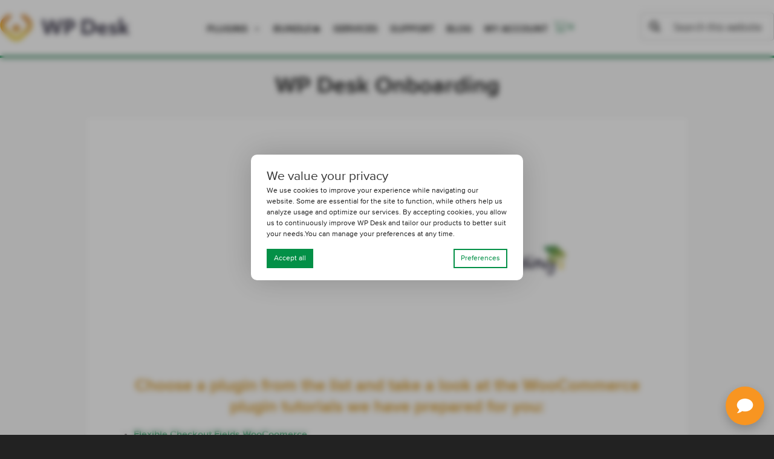

--- FILE ---
content_type: text/html; charset=UTF-8
request_url: https://wpdesk.net/onboarding/
body_size: 51852
content:
<!DOCTYPE html>
<html class="no-js " lang="en-US">
<head>
<meta charset="UTF-8">
<meta http-equiv="X-UA-Compatible" content="IE=edge">
<meta name="viewport" content="width=device-width, initial-scale=1" />
<meta name='robots' content='index, follow, max-image-preview:large, max-snippet:-1, max-video-preview:-1' />
	<style>img:is([sizes="auto" i], [sizes^="auto," i]) { contain-intrinsic-size: 3000px 1500px }</style>
	
<!-- Google Tag Manager for WordPress by gtm4wp.com -->
<script data-cfasync="false" data-pagespeed-no-defer>
	var gtm4wp_datalayer_name = "dataLayer";
	var dataLayer = dataLayer || [];
	const gtm4wp_use_sku_instead = 1;
	const gtm4wp_currency = 'GBP';
	const gtm4wp_product_per_impression = 10;
	const gtm4wp_clear_ecommerce = false;
</script>
<!-- End Google Tag Manager for WordPress by gtm4wp.com -->
	<!-- This site is optimized with the Yoast SEO Premium plugin v20.1 (Yoast SEO v22.3) - https://yoast.com/wordpress/plugins/seo/ -->
	<title>WP Desk Onboarding - WP Desk</title>
	<meta name="description" content="Your guide on how to setup and configure WP Desk WooCommerce plugins. The information you need in one place. WooCommerce plugin tutorials." />
	<link rel="canonical" href="https://wpdesk.net/onboarding/" />
	<meta property="og:locale" content="en_US" />
	<meta property="og:type" content="article" />
	<meta property="og:title" content="WP Desk Onboarding" />
	<meta property="og:description" content="Your guide on how to setup and configure WP Desk WooCommerce plugins. The information you need in one place. WooCommerce plugin tutorials." />
	<meta property="og:url" content="https://wpdesk.net/onboarding/" />
	<meta property="og:site_name" content="WP Desk" />
	<meta property="article:publisher" content="https://www.facebook.com/wpdesk/" />
	<meta property="article:modified_time" content="2025-12-04T13:01:55+00:00" />
	<meta property="og:image" content="https://wpdesk.net/wp-content/uploads/2024/07/frame-2-13.png" />
	<meta name="twitter:card" content="summary_large_image" />
	<meta name="twitter:site" content="@WP_Desk" />
	<meta name="twitter:label1" content="Est. reading time" />
	<meta name="twitter:data1" content="1 minute" />
	<script type="application/ld+json" class="yoast-schema-graph">{"@context":"https://schema.org","@graph":[{"@type":"WebPage","@id":"https://wpdesk.net/onboarding/","url":"https://wpdesk.net/onboarding/","name":"WP Desk Onboarding - WP Desk","isPartOf":{"@id":"https://wpdesk.net/#website"},"primaryImageOfPage":{"@id":"https://wpdesk.net/onboarding/#primaryimage"},"image":{"@id":"https://wpdesk.net/onboarding/#primaryimage"},"thumbnailUrl":"https://wpdesk.net/wp-content/uploads/2024/07/frame-2-13.png","datePublished":"2022-06-22T10:00:40+00:00","dateModified":"2025-12-04T13:01:55+00:00","description":"Your guide on how to setup and configure WP Desk WooCommerce plugins. The information you need in one place. WooCommerce plugin tutorials.","breadcrumb":{"@id":"https://wpdesk.net/onboarding/#breadcrumb"},"inLanguage":"en-US","potentialAction":[{"@type":"ReadAction","target":["https://wpdesk.net/onboarding/"]}]},{"@type":"ImageObject","inLanguage":"en-US","@id":"https://wpdesk.net/onboarding/#primaryimage","url":"","contentUrl":""},{"@type":"BreadcrumbList","@id":"https://wpdesk.net/onboarding/#breadcrumb","itemListElement":[{"@type":"ListItem","position":1,"name":"WP Desk","item":"https://wpdesk.net/"},{"@type":"ListItem","position":2,"name":"WP Desk Onboarding"}]},{"@type":"WebSite","@id":"https://wpdesk.net/#website","url":"https://wpdesk.net/","name":"WP Desk","description":"","potentialAction":[{"@type":"SearchAction","target":{"@type":"EntryPoint","urlTemplate":"https://wpdesk.net/?s={search_term_string}"},"query-input":"required name=search_term_string"}],"inLanguage":"en-US"}]}</script>
	<!-- / Yoast SEO Premium plugin. -->


<link rel='dns-prefetch' href='//cdnjs.cloudflare.com' />
<link rel='dns-prefetch' href='//ajax.googleapis.com' />
<link rel="alternate" type="application/rss+xml" title="WP Desk &raquo; Feed" href="https://wpdesk.net/feed/" />
<link rel="alternate" type="application/rss+xml" title="WP Desk &raquo; Comments Feed" href="https://wpdesk.net/comments/feed/" />

<!-- Google Tag Manager for WordPress by gtm4wp.com -->
<!-- GTM Container placement set to automatic -->
<script data-cfasync="false" data-pagespeed-no-defer type="text/javascript">
	var dataLayer_content = {"visitorLoginState":"logged-out","pagePostType":"page","pagePostType2":"single-page","pagePostAuthor":"Dorota Ingielewicz"};
	dataLayer.push( dataLayer_content );
</script>
<script data-cfasync="false">
(function(w,d,s,l,i){w[l]=w[l]||[];w[l].push({'gtm.start':
new Date().getTime(),event:'gtm.js'});var f=d.getElementsByTagName(s)[0],
j=d.createElement(s),dl=l!='dataLayer'?'&l='+l:'';j.async=true;j.src=
'//www.googletagmanager.com/gtm.js?id='+i+dl;f.parentNode.insertBefore(j,f);
})(window,document,'script','dataLayer','GTM-5W3KTNH');
</script>
<!-- End Google Tag Manager for WordPress by gtm4wp.com --><link rel='stylesheet' id='wc-blocks-integration-css' href='https://wpdesk.net/wp-content/plugins/woocommerce-subscriptions/vendor/woocommerce/subscriptions-core/build/index.css?ver=7.2.0' type='text/css' media='all' />
<link rel='stylesheet' id='wccp-extends-cart-blocks-css' href='https://wpdesk.net/wp-content/plugins/woocommerce-chained-products/blocks/assets/css/wc-cp-extends-cart-blocks.min.css?ver=3.6.0' type='text/css' media='all' />
<style id='classic-theme-styles-inline-css' type='text/css'>
/*! This file is auto-generated */
.wp-block-button__link{color:#fff;background-color:#32373c;border-radius:9999px;box-shadow:none;text-decoration:none;padding:calc(.667em + 2px) calc(1.333em + 2px);font-size:1.125em}.wp-block-file__button{background:#32373c;color:#fff;text-decoration:none}
</style>
<style id='safe-svg-svg-icon-style-inline-css' type='text/css'>
.safe-svg-cover{text-align:center}.safe-svg-cover .safe-svg-inside{display:inline-block;max-width:100%}.safe-svg-cover svg{height:100%;max-height:100%;max-width:100%;width:100%}

</style>
<style id='global-styles-inline-css' type='text/css'>
:root{--wp--preset--aspect-ratio--square: 1;--wp--preset--aspect-ratio--4-3: 4/3;--wp--preset--aspect-ratio--3-4: 3/4;--wp--preset--aspect-ratio--3-2: 3/2;--wp--preset--aspect-ratio--2-3: 2/3;--wp--preset--aspect-ratio--16-9: 16/9;--wp--preset--aspect-ratio--9-16: 9/16;--wp--preset--color--black: #000000;--wp--preset--color--cyan-bluish-gray: #abb8c3;--wp--preset--color--white: #ffffff;--wp--preset--color--pale-pink: #f78da7;--wp--preset--color--vivid-red: #cf2e2e;--wp--preset--color--luminous-vivid-orange: #ff6900;--wp--preset--color--luminous-vivid-amber: #fcb900;--wp--preset--color--light-green-cyan: #7bdcb5;--wp--preset--color--vivid-green-cyan: #00d084;--wp--preset--color--pale-cyan-blue: #8ed1fc;--wp--preset--color--vivid-cyan-blue: #0693e3;--wp--preset--color--vivid-purple: #9b51e0;--wp--preset--gradient--vivid-cyan-blue-to-vivid-purple: linear-gradient(135deg,rgba(6,147,227,1) 0%,rgb(155,81,224) 100%);--wp--preset--gradient--light-green-cyan-to-vivid-green-cyan: linear-gradient(135deg,rgb(122,220,180) 0%,rgb(0,208,130) 100%);--wp--preset--gradient--luminous-vivid-amber-to-luminous-vivid-orange: linear-gradient(135deg,rgba(252,185,0,1) 0%,rgba(255,105,0,1) 100%);--wp--preset--gradient--luminous-vivid-orange-to-vivid-red: linear-gradient(135deg,rgba(255,105,0,1) 0%,rgb(207,46,46) 100%);--wp--preset--gradient--very-light-gray-to-cyan-bluish-gray: linear-gradient(135deg,rgb(238,238,238) 0%,rgb(169,184,195) 100%);--wp--preset--gradient--cool-to-warm-spectrum: linear-gradient(135deg,rgb(74,234,220) 0%,rgb(151,120,209) 20%,rgb(207,42,186) 40%,rgb(238,44,130) 60%,rgb(251,105,98) 80%,rgb(254,248,76) 100%);--wp--preset--gradient--blush-light-purple: linear-gradient(135deg,rgb(255,206,236) 0%,rgb(152,150,240) 100%);--wp--preset--gradient--blush-bordeaux: linear-gradient(135deg,rgb(254,205,165) 0%,rgb(254,45,45) 50%,rgb(107,0,62) 100%);--wp--preset--gradient--luminous-dusk: linear-gradient(135deg,rgb(255,203,112) 0%,rgb(199,81,192) 50%,rgb(65,88,208) 100%);--wp--preset--gradient--pale-ocean: linear-gradient(135deg,rgb(255,245,203) 0%,rgb(182,227,212) 50%,rgb(51,167,181) 100%);--wp--preset--gradient--electric-grass: linear-gradient(135deg,rgb(202,248,128) 0%,rgb(113,206,126) 100%);--wp--preset--gradient--midnight: linear-gradient(135deg,rgb(2,3,129) 0%,rgb(40,116,252) 100%);--wp--preset--font-size--small: 13px;--wp--preset--font-size--medium: 20px;--wp--preset--font-size--large: 36px;--wp--preset--font-size--x-large: 42px;--wp--preset--spacing--20: 0.44rem;--wp--preset--spacing--30: 0.67rem;--wp--preset--spacing--40: 1rem;--wp--preset--spacing--50: 1.5rem;--wp--preset--spacing--60: 2.25rem;--wp--preset--spacing--70: 3.38rem;--wp--preset--spacing--80: 5.06rem;--wp--preset--shadow--natural: 6px 6px 9px rgba(0, 0, 0, 0.2);--wp--preset--shadow--deep: 12px 12px 50px rgba(0, 0, 0, 0.4);--wp--preset--shadow--sharp: 6px 6px 0px rgba(0, 0, 0, 0.2);--wp--preset--shadow--outlined: 6px 6px 0px -3px rgba(255, 255, 255, 1), 6px 6px rgba(0, 0, 0, 1);--wp--preset--shadow--crisp: 6px 6px 0px rgba(0, 0, 0, 1);}:where(.is-layout-flex){gap: 0.5em;}:where(.is-layout-grid){gap: 0.5em;}body .is-layout-flex{display: flex;}.is-layout-flex{flex-wrap: wrap;align-items: center;}.is-layout-flex > :is(*, div){margin: 0;}body .is-layout-grid{display: grid;}.is-layout-grid > :is(*, div){margin: 0;}:where(.wp-block-columns.is-layout-flex){gap: 2em;}:where(.wp-block-columns.is-layout-grid){gap: 2em;}:where(.wp-block-post-template.is-layout-flex){gap: 1.25em;}:where(.wp-block-post-template.is-layout-grid){gap: 1.25em;}.has-black-color{color: var(--wp--preset--color--black) !important;}.has-cyan-bluish-gray-color{color: var(--wp--preset--color--cyan-bluish-gray) !important;}.has-white-color{color: var(--wp--preset--color--white) !important;}.has-pale-pink-color{color: var(--wp--preset--color--pale-pink) !important;}.has-vivid-red-color{color: var(--wp--preset--color--vivid-red) !important;}.has-luminous-vivid-orange-color{color: var(--wp--preset--color--luminous-vivid-orange) !important;}.has-luminous-vivid-amber-color{color: var(--wp--preset--color--luminous-vivid-amber) !important;}.has-light-green-cyan-color{color: var(--wp--preset--color--light-green-cyan) !important;}.has-vivid-green-cyan-color{color: var(--wp--preset--color--vivid-green-cyan) !important;}.has-pale-cyan-blue-color{color: var(--wp--preset--color--pale-cyan-blue) !important;}.has-vivid-cyan-blue-color{color: var(--wp--preset--color--vivid-cyan-blue) !important;}.has-vivid-purple-color{color: var(--wp--preset--color--vivid-purple) !important;}.has-black-background-color{background-color: var(--wp--preset--color--black) !important;}.has-cyan-bluish-gray-background-color{background-color: var(--wp--preset--color--cyan-bluish-gray) !important;}.has-white-background-color{background-color: var(--wp--preset--color--white) !important;}.has-pale-pink-background-color{background-color: var(--wp--preset--color--pale-pink) !important;}.has-vivid-red-background-color{background-color: var(--wp--preset--color--vivid-red) !important;}.has-luminous-vivid-orange-background-color{background-color: var(--wp--preset--color--luminous-vivid-orange) !important;}.has-luminous-vivid-amber-background-color{background-color: var(--wp--preset--color--luminous-vivid-amber) !important;}.has-light-green-cyan-background-color{background-color: var(--wp--preset--color--light-green-cyan) !important;}.has-vivid-green-cyan-background-color{background-color: var(--wp--preset--color--vivid-green-cyan) !important;}.has-pale-cyan-blue-background-color{background-color: var(--wp--preset--color--pale-cyan-blue) !important;}.has-vivid-cyan-blue-background-color{background-color: var(--wp--preset--color--vivid-cyan-blue) !important;}.has-vivid-purple-background-color{background-color: var(--wp--preset--color--vivid-purple) !important;}.has-black-border-color{border-color: var(--wp--preset--color--black) !important;}.has-cyan-bluish-gray-border-color{border-color: var(--wp--preset--color--cyan-bluish-gray) !important;}.has-white-border-color{border-color: var(--wp--preset--color--white) !important;}.has-pale-pink-border-color{border-color: var(--wp--preset--color--pale-pink) !important;}.has-vivid-red-border-color{border-color: var(--wp--preset--color--vivid-red) !important;}.has-luminous-vivid-orange-border-color{border-color: var(--wp--preset--color--luminous-vivid-orange) !important;}.has-luminous-vivid-amber-border-color{border-color: var(--wp--preset--color--luminous-vivid-amber) !important;}.has-light-green-cyan-border-color{border-color: var(--wp--preset--color--light-green-cyan) !important;}.has-vivid-green-cyan-border-color{border-color: var(--wp--preset--color--vivid-green-cyan) !important;}.has-pale-cyan-blue-border-color{border-color: var(--wp--preset--color--pale-cyan-blue) !important;}.has-vivid-cyan-blue-border-color{border-color: var(--wp--preset--color--vivid-cyan-blue) !important;}.has-vivid-purple-border-color{border-color: var(--wp--preset--color--vivid-purple) !important;}.has-vivid-cyan-blue-to-vivid-purple-gradient-background{background: var(--wp--preset--gradient--vivid-cyan-blue-to-vivid-purple) !important;}.has-light-green-cyan-to-vivid-green-cyan-gradient-background{background: var(--wp--preset--gradient--light-green-cyan-to-vivid-green-cyan) !important;}.has-luminous-vivid-amber-to-luminous-vivid-orange-gradient-background{background: var(--wp--preset--gradient--luminous-vivid-amber-to-luminous-vivid-orange) !important;}.has-luminous-vivid-orange-to-vivid-red-gradient-background{background: var(--wp--preset--gradient--luminous-vivid-orange-to-vivid-red) !important;}.has-very-light-gray-to-cyan-bluish-gray-gradient-background{background: var(--wp--preset--gradient--very-light-gray-to-cyan-bluish-gray) !important;}.has-cool-to-warm-spectrum-gradient-background{background: var(--wp--preset--gradient--cool-to-warm-spectrum) !important;}.has-blush-light-purple-gradient-background{background: var(--wp--preset--gradient--blush-light-purple) !important;}.has-blush-bordeaux-gradient-background{background: var(--wp--preset--gradient--blush-bordeaux) !important;}.has-luminous-dusk-gradient-background{background: var(--wp--preset--gradient--luminous-dusk) !important;}.has-pale-ocean-gradient-background{background: var(--wp--preset--gradient--pale-ocean) !important;}.has-electric-grass-gradient-background{background: var(--wp--preset--gradient--electric-grass) !important;}.has-midnight-gradient-background{background: var(--wp--preset--gradient--midnight) !important;}.has-small-font-size{font-size: var(--wp--preset--font-size--small) !important;}.has-medium-font-size{font-size: var(--wp--preset--font-size--medium) !important;}.has-large-font-size{font-size: var(--wp--preset--font-size--large) !important;}.has-x-large-font-size{font-size: var(--wp--preset--font-size--x-large) !important;}
:where(.wp-block-post-template.is-layout-flex){gap: 1.25em;}:where(.wp-block-post-template.is-layout-grid){gap: 1.25em;}
:where(.wp-block-columns.is-layout-flex){gap: 2em;}:where(.wp-block-columns.is-layout-grid){gap: 2em;}
:root :where(.wp-block-pullquote){font-size: 1.5em;line-height: 1.6;}
</style>
<style id='woocommerce-inline-inline-css' type='text/css'>
.woocommerce form .form-row .required { visibility: visible; }
</style>
<link rel='stylesheet' id='custom-popup-css-css' href='https://wpdesk.net/wp-content/plugins/wpdesk-functions/includes/integrations/popup-maker/style.css?ver=1.0.2' type='text/css' media='all' />
<link rel='preload' as='style' href='https://wpdesk.net/wp-content/plugins/wpdesk-shortcodes/includes/marketplaces/assets/css/styles.css?ver=9.7.38.3' onload="this.rel='stylesheet'" media='all' /><noscript><link rel='stylesheet' href='https://wpdesk.net/wp-content/plugins/wpdesk-shortcodes/includes/marketplaces/assets/css/styles.css?ver=9.7.38.3' media='all' /></noscript><link rel='stylesheet' id='megamenu-css' href='https://wpdesk.net/wp-content/uploads/maxmegamenu/style.css?ver=199b9f' type='text/css' media='all' />
<link rel='preload' as='style' href='https://wpdesk.net/wp-includes/css/dashicons.min.css' onload="this.rel='stylesheet'" media='all' /><noscript><link rel='stylesheet' href='https://wpdesk.net/wp-includes/css/dashicons.min.css' media='all' /></noscript><style id='dashicons-inline-css' type='text/css'>
[data-font="Dashicons"]:before {font-family: 'Dashicons' !important;content: attr(data-icon) !important;speak: none !important;font-weight: normal !important;font-variant: normal !important;text-transform: none !important;line-height: 1 !important;font-style: normal !important;-webkit-font-smoothing: antialiased !important;-moz-osx-font-smoothing: grayscale !important;}
</style>
<link rel='stylesheet' id='brands-styles-css' href='https://wpdesk.net/wp-content/plugins/woocommerce/assets/css/brands.css?ver=9.9.5' type='text/css' media='all' />
<link rel='preload' as='style' href='https://wpdesk.net/wp-content/themes/wpdesk3/build/css/style-wpdesk.min.css?ver=9.7.38.3' onload="this.rel='stylesheet'" media='all' /><noscript><link rel='stylesheet' href='https://wpdesk.net/wp-content/themes/wpdesk3/build/css/style-wpdesk.min.css?ver=9.7.38.3' media='all' /></noscript><link rel='preload' as='style' href='https://wpdesk.net/wp-content/themes/wpdesk3/fontawesome/css/all.min.css?ver=6.5.2' onload="this.rel='stylesheet'" media='all' /><noscript><link rel='stylesheet' href='https://wpdesk.net/wp-content/themes/wpdesk3/fontawesome/css/all.min.css?ver=6.5.2' media='all' /></noscript><link rel='stylesheet' id='wpdesk-docs-layout-css' href='https://wpdesk.net/wp-content/themes/wpdesk3/css/docs.css?ver=1.0.3' type='text/css' media='all' />
<link rel='stylesheet' id='products-page-style-css' href='https://wpdesk.net/wp-content/themes/wpdesk3/css/products-page.css?ver=9.7.38.3' type='text/css' media='all' />
<link rel='stylesheet' id='homepage-style-css' href='https://wpdesk.net/wp-content/themes/wpdesk3/css/homepage.css?ver=9.7.38.3' type='text/css' media='all' />
<link rel='stylesheet' id='blog-style-css' href='https://wpdesk.net/wp-content/themes/wpdesk3/css/blog-page.css?ver=9.7.38.3' type='text/css' media='all' />
<link rel='stylesheet' id='author-style-css' href='https://wpdesk.net/wp-content/themes/wpdesk3/css/author.css?ver=9.7.38.3' type='text/css' media='all' />
<link rel='stylesheet' id='details-style-css' href='https://wpdesk.net/wp-content/themes/wpdesk3/css/details.css?ver=9.7.38.3' type='text/css' media='all' />
<link rel='stylesheet' id='wpdesk-newsletter-css-css' href='https://wpdesk.net/wp-content/themes/wpdesk3/css/newsletter.css' type='text/css' media='all' />
<link rel='stylesheet' id='bf-banner-css-css' href='https://wpdesk.net/wp-content/themes/wpdesk3/css/bf-banner.css?ver=9.7.38.3' type='text/css' media='all' />
<link rel='stylesheet' id='wpdesk-n8n-chat-style-css' href='https://wpdesk.net/wp-content/plugins/n8n-chat-widget/assets/chat/style.css?ver=1768478317' type='text/css' media='all' />
<link rel='stylesheet' id='wpdesk-new-bundle-style-css' href='https://wpdesk.net/wp-content/plugins/wpdesk-functions/includes/integrations/woocommerce/shortcodes/pricing-table/css/styles.css?ver=9.7.38.3' type='text/css' media='all' />
<script type="text/javascript" src="https://wpdesk.net/wp-content/plugins/wp-sentry-integration/public/wp-sentry-browser.min.js?ver=8.9.0" id="wp-sentry-browser-bundle-js"></script>
<script type="text/javascript" id="wp-sentry-browser-js-extra">
/* <![CDATA[ */
var wp_sentry = {"environment":"production","release":"unknown","context":{"tags":{"wordpress":"6.8.1","language":"en-US"}},"dsn":"https:\/\/77e7f628ab204e24893c969fb83992b1@e.wpdesk.dev\/16"};
/* ]]> */
</script>
<script type="text/javascript" src="https://wpdesk.net/wp-content/plugins/wp-sentry-integration/public/wp-sentry-init.js?ver=8.9.0" id="wp-sentry-browser-js"></script>
<script type="text/javascript" src="https://wpdesk.net/wp-includes/js/jquery/jquery.min.js?ver=3.7.1" id="jquery-core-js"></script>
<script type="text/javascript" src="https://wpdesk.net/wp-includes/js/jquery/jquery-migrate.min.js?ver=3.4.1" id="jquery-migrate-js"></script>
<script type="text/javascript" src="https://wpdesk.net/wp-content/plugins/flexible-cookies/assets/js/google/consentFunctions.js?ver=1.1.2.1" id="flexible-cookies-gtmconsent-functions-js"></script>
<script type="text/javascript" id="flexible-cookies-gtmconsent-updater-js-extra">
/* <![CDATA[ */
var gtmUpdater = {"assigned_categories":{"ad_user_data":"advertising","ad_personalization":"advertising","ad_storage":"advertising","analytics_storage":"analytics"},"necessary_categories":["necessary"]};
/* ]]> */
</script>
<script type="text/javascript" src="https://wpdesk.net/wp-content/plugins/flexible-cookies/assets/js/google/consentUpdater.js?ver=1.1.2.1" id="flexible-cookies-gtmconsent-updater-js"></script>
<script type="text/javascript" id="flexible-cookies-gtmconsent-loader-js-extra">
/* <![CDATA[ */
var gtmLoader = {"ad_user_data":"denied","ad_personalization":"denied","ad_storage":"denied","analytics_storage":"denied"};
/* ]]> */
</script>
<script type="text/javascript" src="https://wpdesk.net/wp-content/plugins/flexible-cookies/assets/js/google/consentLoader.js?ver=1.1.2.1" id="flexible-cookies-gtmconsent-loader-js"></script>
<script type="text/javascript" id="flexible-cookies-advanced-consent-mode-google-tag-manager-js-extra">
/* <![CDATA[ */
var advancedCMSettings = {"gtmId":"GTM-5W3KTNH"};
/* ]]> */
</script>
<script type="text/javascript" src="https://wpdesk.net/wp-content/plugins/flexible-cookies/assets/js/google/advanced/advancedConsentInit.js?ver=1.1.2.1" id="flexible-cookies-advanced-consent-mode-google-tag-manager-js"></script>
<link rel="https://api.w.org/" href="https://wpdesk.net/wp-json/" /><link rel="alternate" title="JSON" type="application/json" href="https://wpdesk.net/wp-json/wp/v2/pages/142955" /><link rel='shortlink' href='https://wpdesk.net/?p=142955' />
<script>  var el_i13_login_captcha=null; var el_i13_register_captcha=null; </script>
        <style>
            :root{
            --product-accent-color: #039047
            }
        </style><style>
	#flexiblecookies_settings_container {
	max-width: 100%;
}

div#flexiblecookies_container {
	justify-content: center;
	align-items: center;
	height: 100vh;
	height: 100svh;
	width: 100vw;
	background-color: #00000050;
	z-index: 1000;
	position: fixed;
	top: 0;
	backdrop-filter: grayscale(0.4) blur(5px);
}

#flexiblecookies_container div#flexiblecookies_cookie_banner {
	bottom: unset;
	left: unset;
	flex-wrap: wrap;
	width: 450px;
}

.flexible-cookies-reopen-settings, #flexiblecookies_settings_container, #flexiblecookies_container div#flexiblecookies_cookie_banner {
	box-shadow: 0 0 50px #00000030;
}

div#flexiblecookies_cookie_banner span.flexiblecookies_cookie_text {
	margin-bottom: 15px;
	margin-right: 0;
}

div#flexiblecookies_cookie_banner button:hover {
	transform: translatey(-2px);
}

div#flexiblecookies_cookie_banner button, button#flexiblecookies_accept_settings_cookies {
	width: auto;
	padding: 5px 10px;
	transition: 0.3s;
}

button#flexiblecookies_accept_cookies, button#flexiblecookies_accept_settings_cookies {
	background: #039047;
	border: 2px solid #039047;
	color: #fff;
}

button#flexiblecookies_deny_cookies {
	display: none;
}

button#flexiblecookies_open_settings {
	background: #fff;
	border: 2px solid #039047;
	color: #039047;
}

#flexiblecookies_settings_container, #flexiblecookies_container div#flexiblecookies_cookie_banner {
	color: #222;
	background: #fff;
	flex-wrap: wrap;
	border-radius: 10px;
	padding: 20px 26px;
}

@media (max-width: 530px) {
	#flexiblecookies_container div#flexiblecookies_cookie_banner {
		width: auto;
		bottom: 10px;
	}
}
</style>

<style>
	/* bar */
	#flexiblecookies_container {
		all: unset;
		display: none;
		font-size: 13px;
	}

	#flexiblecookies_cookie_banner {
		background: #fff;
		padding: 10px 20px;
		display: flex;
		align-items: center;
		flex-wrap: wrap;
		flex-direction: column;
		justify-content: center;
		position: fixed;
		bottom: 0px;
	left:0;
		box-sizing: border-box;
		width: 450px;
		z-index: 9997;
		text-align: left;
	}

	span.flexiblecookies_cookie_text {
		flex: 1;
		margin-right: 20px;
	}

	span.flexiblecookies_cookie_text p {
		margin: 0;
		padding: 0;
		font-size: 12px;
		font-weight:400;
		color: #222;
	}
	span.flexiblecookies_cookie_text h3, #flexiblecookies_settings_header h3 {
		all:unset;
		font-size:21px;
		color:#333;
		font-weight:400;
	}

	/* preferences */
	#flexiblecookies_settings_background {
		display: none;
		z-index: 9998;
		width: 100%;
		height: 100%;
		position: fixed;
		backdrop-filter: grayscale(90) blur(5px);
		-webkit-backdrop-filter: grayscale(90) blur(5px);
		left: 0;
		right: 0;
		top: 0;
		bottom: 0;
		background: #00000090;
	}

	#flexiblecookies_settings_container {
		width: 700px;
		min-height: 600px;
		height: auto;
		background: #ffffff;

		color: #333333;
		position: fixed;
		top: 50%;
		left: 50%;
		transform: translate(-50%, -50%);
		z-index: 9999;
		padding: 10px;
		display: none;
		flex-direction: column;
	}

	#flexiblecookies_settings table {
		width: 100%;
		border-spacing: 0 5px;
	}

	#flexiblecookies_settings_header {
		width: 100%;
		display: flex;
		position: relative;
	}

	#flexiblecookies_settings_header h3 {
		text-align: center;
		width: 100%;
		height: 45px;
		color: #555;
		margin: 0;
		flex: 1;
	}

	#flexiblecookies_close_settings {
		cursor: pointer;
		position: absolute;
		right: 10px;
		top: 3px;
	}

	#flexiblecookies_settings {
		margin: 20px 0px;
		height: 500px;
		display: inherit;
		overflow-y: auto;
	}

	.cookie_settings_bottom_row {
		text-align: right;
		display: block;
	}

	.flexiblecookies-description {
		font-size: 10px;
		padding-bottom: 10px;
		border-bottom: 1px solid #eee;
		color: #444;
	}

	.flexiblecookies-category-label {
		margin: 3px;
		font-size: 18px;
		font-weight: 300;
		color: #222;
	}

	.flexiblecookies-required-label {
		font-size: 10px;
		font-weight: bold;
		color: #610000;
	}

	/* buttons */

	.flexiblecookies_cookie_actions{
		display:flex;
		flex-wrap:nowrap;
		flex-direction:row;
		gap:10px;
		width:100%;
		justify-content:space-between;
	}
	.flexiblecookies_cookie_actions button, .cookie_settings_bottom_row button{
		all:unset;
		font-size:12px;
		text-align: center;
	}

		.flexiblecookies_cookie_actions button, .cookie_settings_bottom_row button {
		background: #FFAA00;
		color: #ffffff;
		cursor: pointer;
	}

	.flexiblecookies_cookie_actions button:hover, .cookie_settings_bottom_row button:hover {
		background: #EE9900;
	}

	

	/* toggle checkboxes */
	.checkbox__toggle {
		display: inline-block;
		height: 17px;
		position: relative;
		width: 30px;
	}

	.checkbox__toggle input {
		display:none;
	}

	.checkbox__toggle-slider {
		background-color: #ccc;
		bottom: 0;
		cursor: pointer;
		left: 0;
		position: absolute;
		right: 0;
		top: 0;
		transition: .4s;
	}

	.checkbox__toggle-slider:before {
		background-color: #fff;
		bottom: 2px;
		content: "";
		height: 13px;
		left: 2px;
		position: absolute;
		transition: .4s;
		width: 13px;
	}

	input:checked + .checkbox__toggle-slider {
		background-color: #66bb6a;
	}

	input:checked + .checkbox__toggle-slider:before {
		transform: translateX(13px);
	}

	.checkbox__toggle-slider {
		border-radius: 17px;
	}

	.checkbox__toggle-slider:before {
		border-radius: 50%;
	}
</style>
<link rel="icon" type="image/png" href="https://wpdesk.net/wp-content/themes/wpdesk3/build/images/favicons/favicon-wpdesk.png"><link rel="apple-touch-icon" sizes="180x180" href="https://wpdesk.net/wp-content/themes/wpdesk3/build/images/favicons/favicon-180.png"><script src="https://analytics.ahrefs.com/analytics.js" data-key="kD7Sg+TcFUSevGYe4LYYQw" async></script>	<noscript><style>.woocommerce-product-gallery{ opacity: 1 !important; }</style></noscript>
	<link rel="icon" href="https://wpdesk.net/wp-content/uploads/2024/06/wp_desk_favicon.svg" sizes="32x32" />
<link rel="icon" href="https://wpdesk.net/wp-content/uploads/2024/06/wp_desk_favicon.svg" sizes="192x192" />
<link rel="apple-touch-icon" href="https://wpdesk.net/wp-content/uploads/2024/06/wp_desk_favicon.svg" />
<meta name="msapplication-TileImage" content="https://wpdesk.net/wp-content/uploads/2024/06/wp_desk_favicon.svg" />
		<style type="text/css" id="wp-custom-css">
			/**
 * Marketing patches
 * 
 * 
 */
div.categories {
    display: grid;
    grid-template-columns: repeat(4, 1fr);
    justify-items: center;
    align-items: center;
	gap:8px;
}
div.categories:before, div.categories:after {
	content:none;
}
div.subcategories{
	margin:0;
}
div.categories a.category {
    background: none;
    float: none;
    padding: 2rem;
    background: #fff;
    width: 100%;
    height: 100%;
    margin: 0 !important;
    float: none !important;
	clear: none;
}
div.subcategories a.category{
	text-align:left;
	padding-left:0;
}

.archive-description.taxonomy-archive-description.taxonomy-description > p{
	margin-bottom:2rem;	
}

.archive-description.taxonomy-archive-description.taxonomy-description h1.archive-title{
	margin-bottom:0;
}

.archive-description.taxonomy-archive-description.taxonomy-description .breadcrumbs{
	margin-top:0;
	margin-bottom:2rem;
	padding-left:0;
}

div.categories a.category {
padding: 3rem 1rem 0;
margin: 1.5rem 0 !important;
}
div.categories a.category:hover {
background: #3a5e00;
text-decoration: none;
color: white;
border-radius: 2px;
box-shadow: 1px 2px 2px #aaa;
}
div.categories a.subcategory {
    padding: 1rem;
    display: grid;
    place-content: center;
    text-align: center;
}
/**
 * 
 * 
 * 
 * 
 * 
 * 
 * 
 * 
 */

/** Footer icons **/
a.fa.fa-twitter, a.fa.fa-facebook-f{
	font-family: "Font Awesome 6 Brands";
}


/** Comodo secure cart icon **/
.woocommerce-cart-form .cart_totals .ecommerce-icons-container img{
	mix-blend-mode: multiply;
}


.drag-me{
	z-index: 9;
}


/** Header width**/
.site-header>.wrap{
	max-width:134rem;
}

.pricing-table .plan-price{
	display:flex;
	flex-direction:column;
}
 .pricing-table .plan-price .plan-price_sale{
	font-size:2.6rem;
}
#section-7 .pricing-table .plan-heading{
	justify-content: flex-start;
}

/**
 * PRICING TABLE FOR BUNDLE
 *//*
.pricing-table .plan-price{
	display: grid;
	grid-template-columns: repeat(2, 1fr);
	grid-template-rows: repeat(2, 1fr);
}
.pricing-table .plan-price .price-tag{
	grid-area: 2 / 1 / 3 / 3;
}
.pricing-table .plan-price > span.woocommerce-Price-currencySymbol{
	display:flex;
	align-items: flex-end;

	grid-area: 1 / 2 / 2 / 3;
}
.pricing-table .plan-price del{
	font-size:2rem;
}
.pricing-table .plan-price  > span:first-child{
	display:flex;
	grid-area: 1 / 1 / 2 / 2;
	flex-direction:column;
}
body.postid-148553 .pricing-table .plan-price span ins{
	font-size:3.6rem;
	left:0;
	top:0;
}*/
/**
 * END OF PRICING TABLE FOR BUNDLE
 */
@media only screen and (min-width: 641px) and (max-width: 1289px){
.asp_w_container_1 {
    width: 100% !important;
	}
}
.matrix-mobile .plan-price .amount{
	font-weight:bold;
}
.matrix .plan-price span.price span.amount{
	color:#000 !important;
}
.matrix .plan-price span.plan-price_regular{
	font-size:3rem;
}

.matrix .plan-price span.plan-price_sale{
	font-size:2rem;
}

/** WP DESK SHOPS **/
body.single-product .site-inner img{
	box-shadow:none !important;
}

/** LOAD MORE **/
.plugin-docs__section .load-more-button-wrapper{

	padding-top:20px;
	text-align:center;
	width:100%;
}

.load-more-button[disabled]{
	animation:loadingAnimation 1s infinite;
	
}

@keyframes loadingAnimation{
	0%{
		filter:opacity(1);
	}
	50%{
		filter:opacity(0.8);
	}
	100%{
		filter:opacity(1);
	}
	
}
/*- LOAD MORE -*/
/** DOCS **/
.boxes.docs-quick-action__cards div.box a{
	background:#309D4F4D;
}
.boxes.docs-quick-action__cards div.box a i.fa{
	color:#EE6443;
}
.plugin-docs__section{
	background:#fff;
	padding:40px 20px;
	padding-bottom:20px;
}
.plugin-docs__section-title{
	text-align:center;
}
.plugin-docs__cards-wrapper{
	display:grid;
  grid-template-columns: repeat(3, 1fr);
	gap:25px;
}
.plugin-docs__cards-wrapper > a{
	display:flex;
	padding:20px;
	border:3px solid var(--plugin_color);
	border-radius:5px;
	color:#000;
}
.plugin-docs__cards-wrapper > a:hover{
	background:#fafafa;
	text-decoration:none;

}
.plugin-docs__cards-wrapper .plugin-docs__card{
	display:grid;
	grid-template-columns: 1fr 2fr;
	align-items: center;
	text-align:center;
}
.plugin-docs__card.plugin-docs__card-empty{
		grid-template-columns: 1fr;
	width:100%;
}

div.how-to-docs{
	margin-top:40px;
	background:#fff;
	padding:40px 20px;
}
div.how-to-docs h2{
	text-align:center;
}
div.how-to-docs > span{
	padding-left:80px;
}

@media only screen and (max-width:768px){
	.plugin-docs__cards-wrapper{
  grid-template-columns: repeat(1, 1fr);
}
}
/** GIST **/
.gist, div.gitlab-embed-snippets{
	max-width:600px;
}

/** NEW FAQ **/

.content-sidebar-wrap:has(.frequently-asked-questions-page) aside.sidebar .toc_widget .nav{
	padding-left:0;
}
.content-sidebar-wrap:has(.frequently-asked-questions-page) aside.sidebar .toc_widget_list > li > a{
	font-weight:bold;
	font-size:2rem;
}
.content-sidebar-wrap:has(.frequently-asked-questions-page) aside.sidebar .toc_widget_list > li{
	list-style-type:none !important;
}
.content-sidebar-wrap:has(.frequently-asked-questions-page) aside.sidebar .toc_widget_list > li > ul{
	padding-left:2rem !important;
}
.content-sidebar-wrap:has(.frequently-asked-questions-page) aside.sidebar .toc_widget_list > li > ul li{
	
	list-style-type:decimal !important;
}

.frequently-asked-questions-page .faqs .faq-question:before{
	margin-right:1rem;
}
.frequently-asked-questions-page .faqs h3.faq-question{
	font-size:2rem;
}
.frequently-asked-questions-page .faqs .faq-answer{
	padding-left:3.5rem;
}

/** NEW DOCS LAYOUT **/

#toc_container{
	display:none !important;
}
/** Sidebar Categories **/
.widget:has(.docs-categorylist-wrapper){
	max-height:80vh;
	overflow:auto;
}
/** Sidebar FAQ **/ 
#toc-widget-3{
	max-height:80vh;
	overflow:auto;
}
aside.sidebar-secondary .docs-plugin-overview{
	display:none;
}
aside div.sidebar__sticky{
	position:sticky;
}
.widget_block:has(.faq__sidebar){
all:unset !important;
	padding:0 !important;
}
.faq__sidebar{
	overflow-y: auto;
  max-height: 50vh;
}
.faq__sidebar .faq-question{

font-size: 15px;
font-weight: 600;
line-height: 18.15px;
text-align: left;
	color:#000;
}
.faq__sidebar .faqs{
	padding:16px 0;
}
.faq__sidebar .faqs .faq{
	padding: 0 16px;
}
.faq__sidebar .faqs .faq-answer{
	padding:0;
}
.faq__sidebar .faq-question:before{
	content:'\f078';
	color:#039047;
	font-weight:bold;
}
.faq__sidebar .faq-question.open:before{
	content:"\f077";
}

/*Plugin Details*/
.sidebar__meta ul{
	padding-left:0;
}
.sidebar__meta ul li{
	margin-bottom:20px;
	list-style:none;
}
.sidebar__meta p.title{
	font-weight:bold;
	margin-bottom:5px;
}
/**/

/* Plugin overview */
.docs-plugin-overview{
	padding: 16px 24px;
	border: 3px solid var(--product-accent-color);
	display:flex;
	flex-direction:column;
	margin-bottom:22px;
}
.plugin-overview__details{
	display:flex;
	flex-direction:row;
	justify-content:space-between;
	align-items:end;
	gap:10px;
}
img.plugin-overview__image{
	max-width:80px;
}
.plugin-overview__title{
	text-transform:uppercase;
	font-size: 15px;
	font-weight: 300;
	color:	#333333;
	line-height: 18.15px;
	text-align: left;
	margin-bottom:26px;
}
.plugin-overview__plugin_title{
	color:#000;
	flex:2;
	font-size: 15px;
	font-weight: 600;
	line-height: 18.15px;
	text-align: left;
}
.plugin-overview__featured{
	flex:1;
}
.plugin-overview__price{
font-size: 13px;
font-weight: 400;
line-height: 15.73px;
text-align: left;
	color:#A0A0A0;
	margin: 14px 0;

}


.single-docs .buy-button{
	padding:0;
}
/**/

.content-sidebar-wrap:after, .content-sidebar-wrap:before{
	content:none;
}

.header-wrapper-filler{
	width:100%;
	flex:2;
}
.wide-wraper{
	margin:0 auto;
}
.content-sidebar-wrap:has(aside), .wide-wraper{
	display:flex;
	gap:20px;
}
.content-sidebar-wrap aside, .header-wrapper-filler{
	flex:2;
	width:100%;
}
.content-sidebar-wrap main, header.entry-header{
	flex:5;
	width:100%;
}
.page-heading{
	padding-right: 1.5rem;
	padding-left: 1.5rem;
}


/* MOBILE SIDEBARS */
@media only screen and (max-width:1200px){
	.gist, div.gitlab-embed-snippets{
		max-width:100%;
	}
	.content-sidebar-wrap aside #toc-widget-3, .header-wrapper-filler, .content-sidebar-wrap aside.sidebar-primary .docs-plugin-overview{
		display:none;
	}
	aside.sidebar-secondary .docs-plugin-overview{
	display:block;
}
	aside.sidebar-secondary{
		order:1;
		height:100%;
		position:sticky;
		top:20px;
		z-index:5;
	}
	.content-sidebar-wrap aside.sidebar-primary{
		display:block;
	}
	
	.content-sidebar-wrap:has(aside), .wide-wraper{
		flex-direction:column-reverse;
		gap:0;
}
	.site-inner, .wide-wraper, .page-heading{
		margin:0 auto;
		max-width:114rem !important;
		width:100% !important;
	}
	.plugin-overview__details {align-items: center;}
	
	/**Sticky sidebar**/
	.docs-plugin-overview{
		background:#fff;
		flex-direction:row;
		justify-content:space-between;
	}
	aside div.sidebar__sticky .docs-plugin-overview{
		position:sticky;
		top:20px;
		z-index:2;
	}
	.plugin-overview__title, .plugin-overview__image{
		display:none;
	}
}
/** NEW DOCS LAYOUT **/
/** Button on infobox **/
.info-box a.button{
	color:#fff;
}
.info-box a.button:hover{
	color:#039047;
}

.product_cat-genesis-themes #pricing,
.product_cat-genesis-themes #benefits,
.product_cat-genesis-themes #meta,
.post-133165 #pricing, 
.post-133165 #benefits, 
.post-133165 #meta {
    display: none;
}

.hidden {
	display: none;
}

.pricing-table .plan.featured {
    margin-top: -3.45rem;
    border: 3px solid #f89521;
}

/** Black friday banner **/
@media screen and (min-width: 1140px) {
	.counterWidget {
	max-width: 1140px !important;
}
.counterWidget__text {
	justify-content: center !important;
	gap: 0 1em;
}	
	.counterWidget__left {
		flex-basis: 100%;
	}
}


.black-friday .description {
    font-size: 1.2em !important;
}

.button.bw-button {
  color: black;
  border: 2px solid;
  margin-top: 10px;
}

.button.bw-button:hover {
  background: white;
  color: black;
}

#menu-item-137762::before {
    content: "NEW";
    position: absolute;
    top: -7px;
    left: 25px;
    font-size: 0.8em;
    color: red;
}

.postid-137692 .entry th.column-6, .postid-137692 .entry table td, .postid-137689 .entry th.column-6, .postid-137689 .entry table td {padding:1rem;}

.postid-137692 .entry i.fa.fa-star, .postid-137692 .entry i.fa.fa-star-o, .postid-137689 .entry i.fa.fa-star, .postid-137689 .entry i.fa.fa-star-o {color: #f78908;}

.new-feature.black {
  color: black;
}
.new-feature.black.bracket:before {
  content: "(";
}
.new-feature.black.bracket:after {
  content: ")";
}

#toc-widget-2 {
    overflow-y: scroll;
    height: 60vh;
}

.cat-item.cat-item-6435 a {
  color: #ee2b2a;
}

.frames .frame:nth-child(even) {
  text-align: right;
}

/* --- strona produktowa Wishlisty --- */

.postid-146296 #pricing {
  display: none;
}

.postid-146296 .button.btn-cta.large.scroll-to {
  display: none;
}

.postid-146296.lp #genesis-content > .section a.button:first-child + .button {
  margin-left: 0px;
}

.wcpv-sold-by-single {
  display: none;
}

.wcpv-sold-by-loop {
  display: none;
}

.plan.free {
  display: none;
}

.attachment-shop_catalog.size-shop_catalog {
  width: 100%;
}

/*Tomkowe zmiany (box w artykułach FCF)*/
.related {
height:450px;
padding:1em;
border:2px dashed #ececec;
}

.related ul li {
list-style-type:none;
float:left;
width:45%;
padding: 20px 30px 20px 0;
}

/* Matrix cenowy na mobile */

.matrix .plan.features-list {margin-top:241px !important;} 

/* Button checkoutu na 100% */

a.checkout-button.button.alt.wc-forward {display: block;margin-top: 20px;}

/* Home */

body.page-id-2 #section-5 article {border:none;}

/* Plugins page */

body.woocommerce-shop span.onsale {background-color:#F18A8A; background-image: url(https://wpdesk.net/wp-content/uploads/2023/11/popular-woocommerce-plugin.svg); background-position: 10px 5px; background-repeat: no-repeat; background-size: 14px; text-indent: 20px; padding-right: 15px;}

/*All plugins bundle page */

body.postid-148553 section#section-1 .product-title {font-size:4.8rem;}

body.postid-148553 section .section-title {font-size:3.8rem;}

body.postid-148553 section#section-2 ul, body.postid-148553 section#section-3 ul, body.postid-148553 section#section-4 ul, body.postid-3879 section#section-3 ul {padding:30px;}

body.postid-148553 section#section-2 .column .row p.getbutton, body.postid-3879 section#section-3 .column .row p:last-of-type, body.postid-148553 section#section-3 .column .row p.getbutton, body.postid-148553 section#section-4 .column .row p.getbutton {text-align:center; margin-top:25px;}

body.postid-148553 section#section-2 ul li, body.postid-3879 section#section-3 ul li, body.postid-148553 section#section-4 ul li {padding-bottom:5px;}

body.postid-148553 section#section-2 ul.slick-dots, body.postid-148553 section#section-3 ul.slick-dots, body.postid-148553 section#section-4 ul.slick-dots {position:relative; padding:0;}

/* product sliders */

.justify-column p, .justify-column ul {text-align:justify;}
.justify-column p.description, .justify-column ul.slick-dots {text-align:center;}

body.postid-1735 section#section-2 ul.slick-dots, body.postid-3879 section#section-2 ul.slick-dots, body.postid-113800 section#section-2 ul.slick-dots, body.postid-117798 section#section-2 ul.slick-dots, body.postid-145909 section#section-2 ul.slick-dots, body.postid-152407 section#section-2 ul.slick-dots, body.postid-172423 section#section-2 ul.slick-dots, body.postid-148915 section#section-2 ul.slick-dots, body.postid-147213 section#section-2 ul.slick-dots, body.postid-143996 section#section-2 ul.slick-dots, body.postid-171128 section#section-2 ul.slick-dots, body.postid-135405 section#section-2 ul.slick-dots, body.postid-152770 section#section-2 ul.slick-dots, body.postid-1734 section#section-2 ul.slick-dots, body.postid-167150 section#section-2 ul.slick-dots, body.postid-124584 section#section-2 ul.slick-dots, body.postid-1739 section#section-2 ul.slick-dots, body.postid-1874 section#section-2 ul.slick-dots, body.postid-1740 section#section-2 ul.slick-dots, body.postid-1733 section#section-2 ul.slick-dots {position:relative; padding:0;}

body.postid-148553 section#section-2 h2.section-title, body.postid-148553 section#section-3 h2.section-title, body.postid-148553 section#section-4 h2.section-title {text-align:left; color:#039047;font-size:3.8rem;}

@media only screen and (min-width: 1026px) {body.postid-148553 section .bigscreen, body.postid-3879 section .bigscreen, body.postid-1735 section .bigscreen, body.postid-113800 section .bigscreen, body.postid-117798 section .bigscreen, body.postid-145909 section .bigscreen, body.postid-152407 section .bigscreen, body.postid-172423 section .bigscreen, body.postid-148915 section .bigscreen, body.postid-147213 section .bigscreen, body.postid-143996 section .bigscreen, body.postid-171128 section .bigscreen, body.postid-135405 section .bigscreen, body.postid-152770 section .bigscreen, body.postid-1734 section .bigscreen, body.postid-167150 section .bigscreen, body.postid-124584 section .bigscreen, body.postid-1739 section .bigscreen, body.postid-1874 section .bigscreen, body.postid-1740 section .bigscreen, body.postid-1733 section .bigscreen, body.postid-200054 section .bigscreen, body.postid-201489 section .bigscreen, body.postid-212632 section .bigscreen {display:block;} 
	
	body.postid-192130 section .smallscreen,body.postid-148553 section .smallscreen, body.postid-3879 section .smallscreen, body.postid-1735 section .smallscreen, body.postid-113800 section .smallscreen, body.postid-117798 section .smallscreen, body.postid-145909 section .smallscreen, body.postid-152407 section .smallscreen, body.postid-172423 section .smallscreen, body.postid-148915 section .smallscreen, body.postid-147213 section .smallscreen, body.postid-143996 section .smallscreen, body.postid-171128 section .smallscreen, body.postid-135405 section .smallscreen, body.postid-152770 section .smallscreen, body.postid-1734 section .smallscreen, body.postid-167150 section .smallscreen, body.postid-124584 section .smallscreen, body.postid-1739 section .smallscreen, body.postid-1874 section .smallscreen, body.postid-1740 section .smallscreen, body.postid-1733 section .smallscreen, body.postid-200054 section .smallscreen, body.postid-201489 section .smallscreen, body.postid-212632 section .smallscreen {display:none;}}
@media only screen and (max-width: 1025px) {body.postid-192130 section .bigscreen,body.postid-148553 section .bigscreen, body.postid-3879 section .bigscreen, body.postid-1735 section .bigscreen, body.postid-113800 section .bigscreen, body.postid-117798 section .bigscreen, body.postid-145909 section .bigscreen, body.postid-152407 section .bigscreen, body.postid-172423 section .bigscreen, body.postid-148915 section .bigscreen, body.postid-147213 section .bigscreen, body.postid-143996 section .bigscreen, body.postid-171128 section .bigscreen, body.postid-135405 section .bigscreen, body.postid-152770 section .bigscreen, body.postid-1734 section .bigscreen, body.postid-167150 section .bigscreen, body.postid-124584 section .bigscreen, body.postid-1739 section .bigscreen, body.postid-1874 section .bigscreen, body.postid-1740 section .bigscreen, body.postid-1733 section .bigscreen, body.postid-200054 section .bigscreen, body.postid-201489 section .bigscreen, body.postid-212632 section .bigscreen {display:none;} 
	
body.postid-192130 section .smallscreen, body.postid-148553 section .smallscreen, body.postid-3879 section .smallscreen, body.postid-1735 section .smallscreen, body.postid-113800 section .smallscreen, body.postid-117798 section .smallscreen, body.postid-145909 section .smallscreen, body.postid-152407 section .smallscreen, body.postid-172423 section .smallscreen, body.postid-148915 section .smallscreen, body.postid-147213 section .smallscreen, body.postid-143996 section .smallscreen, body.postid-171128 section .smallscreen, body.postid-135405 section .smallscreen, body.postid-152770 section .smallscreen, body.postid-1734 section .smallscreen, body.postid-167150 section .smallscreen, body.postid-124584 section .smallscreen, body.postid-1739 section .smallscreen, body.postid-1874 section .smallscreen, body.postid-1740 section .smallscreen, body.postid-1733 section .smallscreen, body.postid-200054 section .smallscreen, body.postid-201489 section .smallscreen, body.postid-212632 section .smallscreen {display:block;} 
	
	body.postid-148553 section .smallscreen .row, body.postid-3879 section .smallscreen .row,body.postid-192130 section .smallscreen .row, body.postid-1735 section .smallscreen .row, body.postid-113800 section .smallscreen .row, body.postid-117798 section .smallscreen .row, body.postid-145909 section .smallscreen .row, body.postid-152407 section .smallscreen .row, body.postid-172423 section .smallscreen .row, body.postid-148915 section .smallscreen .row, body.postid-147213 section .smallscreen .row, body.postid-143996 section .smallscreen .row, body.postid-171128 section .smallscreen .row, body.postid-135405 section .smallscreen .row, body.postid-152770 section .smallscreen .row, body.postid-1734 section .smallscreen .row, body.postid-167150 section .smallscreen .row, body.postid-124584 section .smallscreen .row, body.postid-1739 section .smallscreen .row, body.postid-1874 section .smallscreen .row, body.postid-1740 section .smallscreen .row, body.postid-1733 section .smallscreen .row, body.postid-200054 section .smallscreen .row, body.postid-201489 section .smallscreen .row, body.postid-212632 section .smallscreen .row {margin:20px auto;} 
	
	
	body.postid-192130 section .smallscreen a.button,body.postid-148553 section .smallscreen a.button, body.postid-3879 section .smallscreen a.button, body.postid-1735 section .smallscreen a.button, body.postid-113800 section .smallscreen a.button, body.postid-117798 section .smallscreen a.button, body.postid-145909 section .smallscreen a.button, body.postid-152407 section .smallscreen a.button, body.postid-172423 section .smallscreen a.button, body.postid-148915 section .smallscreen a.button, body.postid-147213 section .smallscreen a.button, body.postid-143996 section .smallscreen a.button, body.postid-171128 section .smallscreen a.button, body.postid-135405 section .smallscreen a.button, body.postid-152770 section .smallscreen a.button, body.postid-1734 section .smallscreen a.button, body.postid-167150 section .smallscreen a.button, body.postid-124584 section .smallscreen a.button, body.postid-1739 section .smallscreen a.button, body.postid-1874 section .smallscreen a.button, body.postid-1740 section .smallscreen a.button, body.postid-1733 section .smallscreen a.button, body.postid-200054 section .smallscreen a.button, body.postid-201489 section .smallscreen a.button, body.postid-212632 section .smallscreen a.button {margin-bottom:20px;} div.col-1-3 p a.button {left: 0 !important;
}}

@media (min-width: 768px) {
body.postid-148553 section#section-6 .boxes .box {width:17%;}
body.postid-148553 section#section-6 .boxes .box:nth-child(3n+1) {
    clear: none;}
}

body.postid-148553 section#section-7 {background:#039047;color:white;}

body.postid-148553 section#section-7 .section-header {margin-bottom:7.5rem;}

body.postid-148553 section#section-7 .plan {color:initial;}

body.postid-148553 .pricing-table .plan-heading {height:250px;}

body.postid-148553 .pricing-table .featured .plan-heading {height:247px;}

body.postid-148553 .pricing-table .featured .plan-price {padding:1rem 3rem;}

body.postid-148553 .pricing-table .plan-name {padding: 4rem 2rem 1rem;background-color: initial; color: initial; font-size:3.2rem;}

body.postid-148553 .pricing-table .plan-price ins {color:#039047; text-decoration:none;font-size: 5rem;left:25px;position: relative;top:5px;}

body.postid-148553 section#section-7 .section-footer {background:#fff; opacity:0.9; border-radius: 5px; padding: 15px; color:#000;}

body.postid-148553.lp.single-product .breadcrumbs {display:none;}

/* fixy dla buttonów */

.single-product .site-container .matrix a.btn-alt.btn.small.greeny:focus, .single-product .site-container .matrix a.btn-alt.btn.small.greeny:hover, a.btn-alt.btn.small.greeny:focus, a.btn-alt.btn.small.greeny:hover {color:white !important; background:#039047 !important;}

/* fix dla formularza support */

.page-id-43891 .site-container .site-inner .content-sidebar-wrap .content .section .wrap .form-tight_wrapper {
	max-width: 725px;
}

tr.wcqcs-cross-sell-item
{font-size:1.6rem;}
.wcqcs-drawer-title
{font-size:1.6rem;}
.wcqcs-drawer-title a.button {
    display: none;
}
.wcqcs-cross-sells-section-title {
    font-size: 1.6rem;
    margin-left: 0.7em;
}

/*margines przycisku na stronie https://wpdesk.net/products/ */
.post-type-archive .btn-cta {
    margin-left: 20px;
}
/** Plugin cart stars **/
.plugin-card-bottom .rating-installs .rating {
	display:none;
}
/** site header color **/
.single-product .site-header {
	border-bottom: 4px solid var(--wpd-product-accent-color);
}
.single-product #section-1.section .boxes .box{
	border-color: var(--wpd-product-accent-color) ;
}


/* Icons and border in products */
@media (min-width:768px){
.single-product #section-1 .boxes{
	 display: flex;
   max-width: 100%;
   flex-wrap: wrap;
   margin-left: 5%;
	justify-content:center;
}
.single-product #section-1 .boxes .box{
	width:28%;
	border: 2px solid;
  border-radius: 4%;
  position: relative;
  padding: 20px;
	margin-right: 5%;
}

.single-product #section-1 .boxes .box i.icon{
	 background-color: white;
   position: absolute;
   left: -35px;
   top: -25px;
	 color:#000000!important;
}
	
.single-product #section-1 .boxes .box .text{
		text-align:justify;
}
.single-product #section-1 .boxes .box .title{
		margin-bottom:4vh;
		margin-left:3.2vw;
		text-align:left;
	}
	
/* bundle matrix fix */
	.single-product .site-container .content .matrix .plan-heading {
		height:242px!important;
	}

}
/** box shadow intro section img **/
.single-product .site-inner #intro .frames .images a.woocommerce-main-image:first-child, .single-product .site-inner #section-1 .frames .images a, .single-product .site-inner img{
	 box-shadow: 0 4px 8px 0 rgba(0, 0, 0, 0.2), 0 6px 20px 0 rgba(0, 0, 0, 0.19)!important;
}
.single-product .site-inner .slick-slide img, .single-product.postid-148553 .site-inner .content #section-1 .frames .images a, .single-product.postid-148553 .site-inner .content #section-1 .frames .images img{
	box-shadow:none!important;
}
.postid-184277 .site-header {
    border-bottom: 4px solid #F9DFC3;
}
.single-product.postid-184277 #section-1 .boxes .box {
    border-color: #F9DFC3;
}

/** signup box fix **/
.signup-box {padding-bottom:2rem;}
section.signup-box div iframe {height:230px !important;}

/** blog layout fix **/
@media (min-width: 992px) {
	.blog.paged .type-post:nth-child(2n) {
		clear: both;
	}
	
		.blog.paged .type-post:nth-child(2n + 1) {
		float: right;
			clear: none;
	}
}

/* Product badges */
.badge-hot{
	background-color: #f18a8a;
}

ul.products li.product a img{
	border-radius:0 !important;
}

ul.products li.product a img{
	width: auto;
	padding-top: 1rem;
	padding-bottom: 0.5rem;
}

/* Product category order */
aside div.sidebar__sticky .wp-block-woocommerce-product-categories ul{
	display:flex;
	flex-direction: column;
}

aside div.sidebar__sticky .wp-block-woocommerce-product-categories ul li:last-child{
order:-1;
}

.postid-149161 .pricing-table .plan-heading .plan-price{
	flex-direction: row;
	font-size: 3rem;
}

.postid-149161 .pricing-table .plan-heading .plan-price .price-desc{
	font-size: 1.6rem;
	margin-bottom: auto;
	margin-top: 0.4rem;	
}

.postid-149161 .plan:not(.featured) .plan-heading{
	background-color: #039047;
}

.postid-149161 #pricing {
	display: none;
}

.post-type-archive-product .sidebar__sticky{
	margin-top: 2rem;
}

.category .archive-description.taxonomy-archive-description img.alignright{
	display: none;
}


/* BF banner */

.header-notice{
	z-index: 11;
}

.single-post aside div.sidebar__sticky{
	top: calc(1.5rem + 190px);
}

aside div.sidebar__sticky{
	top: calc(4rem + 190px);
}

.post-215479{
	display: none;
}

/* BF popup */

#pum-215888.pum-theme-lightbox {
    background-color: rgba(0, 0, 0, 0.30);
}

#pum-215888 .pum-close {
    top: 20px;
    right: 20px;
    box-shadow: none;
    font-size: 2rem;
    display: flex;
    align-items: center;
    justify-content: center;
}

#pum-215888 .pum-close:hover {
    color: #39892e;
}

#pum-215888 .pum-container {
    border-radius: 1rem;
    border-radius: 1rem;
    width: auto;
    top: 50% !important;
    left: 50% !important;
    transform: translate(-50%, -50%);
    margin: 0;
}

#pum-215888 .black-friday-popup-container {
    display: flex;
    flex-direction: column;
    align-items: center;
    padding: 1rem 3rem;
    max-width: 500px;
    gap: 1.2rem;
}

#pum-215888 .black-friday-popup-container img {
    width: 100%;
}

#pum-215888 .black-friday-popup-container h3 {
    margin: 0;
}

#pum-215888 .black-friday-popup-container p {
    color: black;
		font-size: 2rem;
    text-align: center;
    margin: 0;
	padding: 0 2rem;

	
}
#pum-215888 .black-friday-popup-container p:last-child{
	width: 100%;
	padding: 0;
}

#pum-215888 .black-friday-popup-container a{
    background-color: #39892e;
    border-radius: 1rem;
		color: white;
		padding: 1rem 3rem;
    width: 100%;
		display: flex;
justify-content: center;
    transition: 0.5s;
	text-decoration: none;
}

#pum-215888 .black-friday-popup-container a br{
	display: none;
}

#pum-215888 .black-friday-popup-container .highlight{
background-color: #39892e;
  padding: 0.1rem 2rem;
  color: white;
  border: dashed 2px white;
	width: auto;
}

#pum-215888 .black-friday-popup-container a:hover{
    background-color: #23551c;
    text-decoration: none;
}		</style>
		<style type="text/css">/** Mega Menu CSS: fs **/</style>
<link rel="stylesheet" id="asp-basic" href="https://wpdesk.net/wp-content/cache/asp/style.basic-ho-is-po-no-da-au-se-co-au-se-is.css?mq=oHwhv7" media="all" /><style id='asp-instance-1'>div[id*='ajaxsearchpro1_'] div.asp_loader,div[id*='ajaxsearchpro1_'] div.asp_loader *{box-sizing:border-box !important;margin:0;padding:0;box-shadow:none}div[id*='ajaxsearchpro1_'] div.asp_loader{box-sizing:border-box;display:flex;flex:0 1 auto;flex-direction:column;flex-grow:0;flex-shrink:0;flex-basis:28px;max-width:100%;max-height:100%;align-items:center;justify-content:center}div[id*='ajaxsearchpro1_'] div.asp_loader-inner{width:100%;margin:0 auto;text-align:center;height:100%}@-webkit-keyframes rotate-simple{0%{-webkit-transform:rotate(0deg);transform:rotate(0deg)}50%{-webkit-transform:rotate(180deg);transform:rotate(180deg)}100%{-webkit-transform:rotate(360deg);transform:rotate(360deg)}}@keyframes rotate-simple{0%{-webkit-transform:rotate(0deg);transform:rotate(0deg)}50%{-webkit-transform:rotate(180deg);transform:rotate(180deg)}100%{-webkit-transform:rotate(360deg);transform:rotate(360deg)}}div[id*='ajaxsearchpro1_'] div.asp_simple-circle{margin:0;height:100%;width:100%;animation:rotate-simple 0.8s infinite linear;-webkit-animation:rotate-simple 0.8s infinite linear;border:4px solid rgb(0,0,0);border-right-color:transparent;border-radius:50%;box-sizing:border-box}div[id*='ajaxsearchprores1_'] .asp_res_loader div.asp_loader,div[id*='ajaxsearchprores1_'] .asp_res_loader div.asp_loader *{box-sizing:border-box !important;margin:0;padding:0;box-shadow:none}div[id*='ajaxsearchprores1_'] .asp_res_loader div.asp_loader{box-sizing:border-box;display:flex;flex:0 1 auto;flex-direction:column;flex-grow:0;flex-shrink:0;flex-basis:28px;max-width:100%;max-height:100%;align-items:center;justify-content:center}div[id*='ajaxsearchprores1_'] .asp_res_loader div.asp_loader-inner{width:100%;margin:0 auto;text-align:center;height:100%}@-webkit-keyframes rotate-simple{0%{-webkit-transform:rotate(0deg);transform:rotate(0deg)}50%{-webkit-transform:rotate(180deg);transform:rotate(180deg)}100%{-webkit-transform:rotate(360deg);transform:rotate(360deg)}}@keyframes rotate-simple{0%{-webkit-transform:rotate(0deg);transform:rotate(0deg)}50%{-webkit-transform:rotate(180deg);transform:rotate(180deg)}100%{-webkit-transform:rotate(360deg);transform:rotate(360deg)}}div[id*='ajaxsearchprores1_'] .asp_res_loader div.asp_simple-circle{margin:0;height:100%;width:100%;animation:rotate-simple 0.8s infinite linear;-webkit-animation:rotate-simple 0.8s infinite linear;border:4px solid rgb(0,0,0);border-right-color:transparent;border-radius:50%;box-sizing:border-box}#ajaxsearchpro1_1 div.asp_loader,#ajaxsearchpro1_2 div.asp_loader,#ajaxsearchpro1_1 div.asp_loader *,#ajaxsearchpro1_2 div.asp_loader *{box-sizing:border-box !important;margin:0;padding:0;box-shadow:none}#ajaxsearchpro1_1 div.asp_loader,#ajaxsearchpro1_2 div.asp_loader{box-sizing:border-box;display:flex;flex:0 1 auto;flex-direction:column;flex-grow:0;flex-shrink:0;flex-basis:28px;max-width:100%;max-height:100%;align-items:center;justify-content:center}#ajaxsearchpro1_1 div.asp_loader-inner,#ajaxsearchpro1_2 div.asp_loader-inner{width:100%;margin:0 auto;text-align:center;height:100%}@-webkit-keyframes rotate-simple{0%{-webkit-transform:rotate(0deg);transform:rotate(0deg)}50%{-webkit-transform:rotate(180deg);transform:rotate(180deg)}100%{-webkit-transform:rotate(360deg);transform:rotate(360deg)}}@keyframes rotate-simple{0%{-webkit-transform:rotate(0deg);transform:rotate(0deg)}50%{-webkit-transform:rotate(180deg);transform:rotate(180deg)}100%{-webkit-transform:rotate(360deg);transform:rotate(360deg)}}#ajaxsearchpro1_1 div.asp_simple-circle,#ajaxsearchpro1_2 div.asp_simple-circle{margin:0;height:100%;width:100%;animation:rotate-simple 0.8s infinite linear;-webkit-animation:rotate-simple 0.8s infinite linear;border:4px solid rgb(0,0,0);border-right-color:transparent;border-radius:50%;box-sizing:border-box}@-webkit-keyframes asp_an_fadeInDown{0%{opacity:0;-webkit-transform:translateY(-20px)}100%{opacity:1;-webkit-transform:translateY(0)}}@keyframes asp_an_fadeInDown{0%{opacity:0;transform:translateY(-20px)}100%{opacity:1;transform:translateY(0)}}.asp_an_fadeInDown{-webkit-animation-name:asp_an_fadeInDown;animation-name:asp_an_fadeInDown}div.asp_r.asp_r_1,div.asp_r.asp_r_1 *,div.asp_m.asp_m_1,div.asp_m.asp_m_1 *,div.asp_s.asp_s_1,div.asp_s.asp_s_1 *{-webkit-box-sizing:content-box;-moz-box-sizing:content-box;-ms-box-sizing:content-box;-o-box-sizing:content-box;box-sizing:content-box;border:0;border-radius:0;text-transform:none;text-shadow:none;box-shadow:none;text-decoration:none;text-align:left;letter-spacing:normal}div.asp_r.asp_r_1,div.asp_m.asp_m_1,div.asp_s.asp_s_1{-webkit-box-sizing:border-box;-moz-box-sizing:border-box;-ms-box-sizing:border-box;-o-box-sizing:border-box;box-sizing:border-box}div.asp_r.asp_r_1,div.asp_r.asp_r_1 *,div.asp_m.asp_m_1,div.asp_m.asp_m_1 *,div.asp_s.asp_s_1,div.asp_s.asp_s_1 *{padding:0;margin:0}.wpdreams_clear{clear:both}.asp_w_container_1{width:300px;margin-left:auto}#ajaxsearchpro1_1,#ajaxsearchpro1_2,div.asp_m.asp_m_1{width:100%;height:auto;max-height:none;border-radius:5px;background:#d1eaff;margin-top:20px;margin-bottom:0;background-image:-moz-radial-gradient(center,ellipse cover,rgb(255,255,255),rgb(255,255,255));background-image:-webkit-gradient(radial,center center,0px,center center,100%,rgb(255,255,255),rgb(255,255,255));background-image:-webkit-radial-gradient(center,ellipse cover,rgb(255,255,255),rgb(255,255,255));background-image:-o-radial-gradient(center,ellipse cover,rgb(255,255,255),rgb(255,255,255));background-image:-ms-radial-gradient(center,ellipse cover,rgb(255,255,255),rgb(255,255,255));background-image:radial-gradient(ellipse at center,rgb(255,255,255),rgb(255,255,255));overflow:hidden;border:1px solid rgb(200,200,200);border-radius:4px 4px 4px 4px;box-shadow:none}@media only screen and (min-width:641px) and (max-width:1024px){.asp_w_container_1{width:100%}div.asp_main_container.asp_w+[id*=asp-try-1]{width:100%}}@media only screen and (max-width:640px){.asp_w_container_1{width:100%}div.asp_main_container.asp_w+[id*=asp-try-1]{width:100%}}#ajaxsearchpro1_1 .probox,#ajaxsearchpro1_2 .probox,div.asp_m.asp_m_1 .probox{margin:2px;height:40px;background:transparent;border:0 none rgb(104,174,199);border-radius:0;box-shadow:none}p[id*=asp-try-1]{color:rgb(85,85,85) !important;display:block}div.asp_main_container+[id*=asp-try-1]{margin-left:auto;width:300px}p[id*=asp-try-1] a{color:rgb(255,181,86) !important}p[id*=asp-try-1] a:after{color:rgb(85,85,85) !important;display:inline;content:','}p[id*=asp-try-1] a:last-child:after{display:none}#ajaxsearchpro1_1 .probox .proinput,#ajaxsearchpro1_2 .probox .proinput,div.asp_m.asp_m_1 .probox .proinput{font-weight:normal;font-family:"Open Sans";color:rgb(0,0,0);font-size:16px;line-height:16px;text-shadow:none;line-height:normal;flex-grow:1;order:5;-webkit-flex-grow:1;-webkit-order:5}#ajaxsearchpro1_1 .probox .proinput input.orig,#ajaxsearchpro1_2 .probox .proinput input.orig,div.asp_m.asp_m_1 .probox .proinput input.orig{font-weight:normal;font-family:"Open Sans";color:rgb(0,0,0);font-size:16px;line-height:16px;text-shadow:none;line-height:normal;border:0;box-shadow:none;height:40px;position:relative;z-index:2;padding:0 !important;padding-top:2px !important;margin:-1px 0 0 -4px !important;width:100%;background:transparent !important}#ajaxsearchpro1_1 .probox .proinput input.autocomplete,#ajaxsearchpro1_2 .probox .proinput input.autocomplete,div.asp_m.asp_m_1 .probox .proinput input.autocomplete{font-weight:normal;font-family:"Open Sans";color:rgb(0,0,0);font-size:16px;line-height:16px;text-shadow:none;line-height:normal;opacity:0.25;height:40px;display:block;position:relative;z-index:1;padding:0 !important;margin:-1px 0 0 -4px !important;margin-top:-40px !important;width:100%;background:transparent !important}.rtl #ajaxsearchpro1_1 .probox .proinput input.orig,.rtl #ajaxsearchpro1_2 .probox .proinput input.orig,.rtl #ajaxsearchpro1_1 .probox .proinput input.autocomplete,.rtl #ajaxsearchpro1_2 .probox .proinput input.autocomplete,.rtl div.asp_m.asp_m_1 .probox .proinput input.orig,.rtl div.asp_m.asp_m_1 .probox .proinput input.autocomplete{font-weight:normal;font-family:"Open Sans";color:rgb(0,0,0);font-size:16px;line-height:16px;text-shadow:none;line-height:normal;direction:rtl;text-align:right}.rtl #ajaxsearchpro1_1 .probox .proinput,.rtl #ajaxsearchpro1_2 .probox .proinput,.rtl div.asp_m.asp_m_1 .probox .proinput{margin-right:2px}.rtl #ajaxsearchpro1_1 .probox .proloading,.rtl #ajaxsearchpro1_1 .probox .proclose,.rtl #ajaxsearchpro1_2 .probox .proloading,.rtl #ajaxsearchpro1_2 .probox .proclose,.rtl div.asp_m.asp_m_1 .probox .proloading,.rtl div.asp_m.asp_m_1 .probox .proclose{order:3}div.asp_m.asp_m_1 .probox .proinput input.orig::-webkit-input-placeholder{font-weight:normal;font-family:"Open Sans";color:rgb(0,0,0);font-size:16px;text-shadow:none;opacity:0.85}div.asp_m.asp_m_1 .probox .proinput input.orig::-moz-placeholder{font-weight:normal;font-family:"Open Sans";color:rgb(0,0,0);font-size:16px;text-shadow:none;opacity:0.85}div.asp_m.asp_m_1 .probox .proinput input.orig:-ms-input-placeholder{font-weight:normal;font-family:"Open Sans";color:rgb(0,0,0);font-size:16px;text-shadow:none;opacity:0.85}div.asp_m.asp_m_1 .probox .proinput input.orig:-moz-placeholder{font-weight:normal;font-family:"Open Sans";color:rgb(0,0,0);font-size:16px;text-shadow:none;opacity:0.85;line-height:normal !important}#ajaxsearchpro1_1 .probox .proinput input.autocomplete,#ajaxsearchpro1_2 .probox .proinput input.autocomplete,div.asp_m.asp_m_1 .probox .proinput input.autocomplete{font-weight:normal;font-family:"Open Sans";color:rgb(0,0,0);font-size:16px;line-height:16px;text-shadow:none;line-height:normal;border:0;box-shadow:none}#ajaxsearchpro1_1 .probox .proloading,#ajaxsearchpro1_1 .probox .proclose,#ajaxsearchpro1_1 .probox .promagnifier,#ajaxsearchpro1_1 .probox .prosettings,#ajaxsearchpro1_2 .probox .proloading,#ajaxsearchpro1_2 .probox .proclose,#ajaxsearchpro1_2 .probox .promagnifier,#ajaxsearchpro1_2 .probox .prosettings,div.asp_m.asp_m_1 .probox .proloading,div.asp_m.asp_m_1 .probox .proclose,div.asp_m.asp_m_1 .probox .promagnifier,div.asp_m.asp_m_1 .probox .prosettings{width:40px;height:40px;flex:0 0 40px;flex-grow:0;order:7;-webkit-flex:0 0 40px;-webkit-flex-grow:0;-webkit-order:7}#ajaxsearchpro1_1 .probox .proclose svg,#ajaxsearchpro1_2 .probox .proclose svg,div.asp_m.asp_m_1 .probox .proclose svg{fill:rgb(255,255,255);background:rgb(51,51,51);box-shadow:0 0 0 2px rgba(0,0,0,0.9)}#ajaxsearchpro1_1 .probox .proloading,#ajaxsearchpro1_2 .probox .proloading,div.asp_m.asp_m_1 .probox .proloading{width:40px;height:40px;min-width:40px;min-height:40px;max-width:40px;max-height:40px}#ajaxsearchpro1_1 .probox .proloading .asp_loader,#ajaxsearchpro1_2 .probox .proloading .asp_loader,div.asp_m.asp_m_1 .probox .proloading .asp_loader{width:36px;height:36px;min-width:36px;min-height:36px;max-width:36px;max-height:36px}#ajaxsearchpro1_1 .probox .promagnifier,#ajaxsearchpro1_2 .probox .promagnifier,div.asp_m.asp_m_1 .probox .promagnifier{width:auto;height:40px;flex:0 0 auto;order:7;-webkit-flex:0 0 auto;-webkit-order:7}div.asp_m.asp_m_1 .probox .promagnifier:focus-visible{outline:black outset}#ajaxsearchpro1_1 .probox .promagnifier .innericon,#ajaxsearchpro1_2 .probox .promagnifier .innericon,div.asp_m.asp_m_1 .probox .promagnifier .innericon{display:block;width:40px;height:40px;float:right}#ajaxsearchpro1_1 .probox .promagnifier .asp_text_button,#ajaxsearchpro1_2 .probox .promagnifier .asp_text_button,div.asp_m.asp_m_1 .probox .promagnifier .asp_text_button{display:block;width:auto;height:40px;float:right;margin:0;padding:0 10px 0 2px;font-weight:normal;font-family:"Open Sans";color:rgb(0,0,0);font-size:17px;line-height:auto;text-shadow:none;line-height:40px}#ajaxsearchpro1_1 .probox .promagnifier .innericon svg,#ajaxsearchpro1_2 .probox .promagnifier .innericon svg,div.asp_m.asp_m_1 .probox .promagnifier .innericon svg{fill:rgb(0,0,0)}#ajaxsearchpro1_1 .probox .prosettings .innericon svg,#ajaxsearchpro1_2 .probox .prosettings .innericon svg,div.asp_m.asp_m_1 .probox .prosettings .innericon svg{fill:rgb(0,0,0)}#ajaxsearchpro1_1 .probox .promagnifier,#ajaxsearchpro1_2 .probox .promagnifier,div.asp_m.asp_m_1 .probox .promagnifier{width:40px;height:40px;background-image:-webkit-linear-gradient(180deg,rgb(255,255,255),rgb(255,255,255));background-image:-moz-linear-gradient(180deg,rgb(255,255,255),rgb(255,255,255));background-image:-o-linear-gradient(180deg,rgb(255,255,255),rgb(255,255,255));background-image:-ms-linear-gradient(180deg,rgb(255,255,255) 0,rgb(255,255,255) 100%);background-image:linear-gradient(180deg,rgb(255,255,255),rgb(255,255,255));background-position:center center;background-repeat:no-repeat;order:1;-webkit-order:1;float:left;border:0 solid rgb(0,0,0);border-radius:0;box-shadow:0 0 0 0 rgba(255,255,255,0.61);cursor:pointer;background-size:100% 100%;background-position:center center;background-repeat:no-repeat;cursor:pointer}#ajaxsearchpro1_1 .probox .prosettings,#ajaxsearchpro1_2 .probox .prosettings,div.asp_m.asp_m_1 .probox .prosettings{width:40px;height:40px;background-image:-webkit-linear-gradient(185deg,rgb(255,255,255),rgb(255,255,255));background-image:-moz-linear-gradient(185deg,rgb(255,255,255),rgb(255,255,255));background-image:-o-linear-gradient(185deg,rgb(255,255,255),rgb(255,255,255));background-image:-ms-linear-gradient(185deg,rgb(255,255,255) 0,rgb(255,255,255) 100%);background-image:linear-gradient(185deg,rgb(255,255,255),rgb(255,255,255));background-position:center center;background-repeat:no-repeat;order:2;-webkit-order:2;float:left;border:0 solid rgb(104,174,199);border-radius:0;box-shadow:0 0 0 0 rgba(255,255,255,0.63);cursor:pointer;background-size:100% 100%;align-self:flex-end}#ajaxsearchprores1_1,#ajaxsearchprores1_2,div.asp_r.asp_r_1{position:absolute;z-index:11000;width:auto;margin:12px 0 0 0}#ajaxsearchprores1_1 .asp_nores,#ajaxsearchprores1_2 .asp_nores,div.asp_r.asp_r_1 .asp_nores{border:0 solid rgb(0,0,0);border-radius:0;box-shadow:0 5px 5px -5px #dfdfdf;padding:6px 12px 6px 12px;margin:0;font-weight:normal;font-family:inherit;color:rgba(74,74,74,1);font-size:1rem;line-height:1.2rem;text-shadow:none;font-weight:normal;background:rgb(255,255,255)}#ajaxsearchprores1_1 .asp_nores .asp_nores_kw_suggestions,#ajaxsearchprores1_2 .asp_nores .asp_nores_kw_suggestions,div.asp_r.asp_r_1 .asp_nores .asp_nores_kw_suggestions{color:rgba(234,67,53,1);font-weight:normal}#ajaxsearchprores1_1 .asp_nores .asp_keyword,#ajaxsearchprores1_2 .asp_nores .asp_keyword,div.asp_r.asp_r_1 .asp_nores .asp_keyword{padding:0 8px 0 0;cursor:pointer;color:rgba(20,84,169,1);font-weight:bold}#ajaxsearchprores1_1 .asp_results_top,#ajaxsearchprores1_2 .asp_results_top,div.asp_r.asp_r_1 .asp_results_top{background:rgb(255,255,255);border:1px none rgb(81,81,81);border-radius:0;padding:6px 12px 6px 12px;margin:0;text-align:center;font-weight:normal;font-family:"Open Sans";color:rgb(74,74,74);font-size:13px;line-height:16px;text-shadow:none}#ajaxsearchprores1_1 .results .item,#ajaxsearchprores1_2 .results .item,div.asp_r.asp_r_1 .results .item{height:auto;background:rgb(255,255,255)}#ajaxsearchprores1_1 .results .item.hovered,#ajaxsearchprores1_2 .results .item.hovered,div.asp_r.asp_r_1 .results .item.hovered{background-image:-moz-radial-gradient(center,ellipse cover,rgb(245,255,243),rgb(245,255,243));background-image:-webkit-gradient(radial,center center,0px,center center,100%,rgb(245,255,243),rgb(245,255,243));background-image:-webkit-radial-gradient(center,ellipse cover,rgb(245,255,243),rgb(245,255,243));background-image:-o-radial-gradient(center,ellipse cover,rgb(245,255,243),rgb(245,255,243));background-image:-ms-radial-gradient(center,ellipse cover,rgb(245,255,243),rgb(245,255,243));background-image:radial-gradient(ellipse at center,rgb(245,255,243),rgb(245,255,243))}#ajaxsearchprores1_1 .results .item .asp_image,#ajaxsearchprores1_2 .results .item .asp_image,div.asp_r.asp_r_1 .results .item .asp_image{background-size:contain;background-repeat:no-repeat}#ajaxsearchprores1_1 .results .item .asp_item_overlay_img,#ajaxsearchprores1_2 .results .item .asp_item_overlay_img,div.asp_r.asp_r_1 .results .item .asp_item_overlay_img{background-size:contain;background-repeat:no-repeat}#ajaxsearchprores1_1 .results .item .asp_content,#ajaxsearchprores1_2 .results .item .asp_content,div.asp_r.asp_r_1 .results .item .asp_content{overflow:hidden;background:transparent;margin:0;padding:0 10px}#ajaxsearchprores1_1 .results .item .asp_content h3,#ajaxsearchprores1_2 .results .item .asp_content h3,div.asp_r.asp_r_1 .results .item .asp_content h3{margin:0;padding:0;display:inline-block;line-height:inherit;font-weight:bold;font-family:"Open Sans";color:rgb(20,104,169);font-size:16px;line-height:1.6em;text-shadow:none}#ajaxsearchprores1_1 .results .item .asp_content h3 a,#ajaxsearchprores1_2 .results .item .asp_content h3 a,div.asp_r.asp_r_1 .results .item .asp_content h3 a{margin:0;padding:0;line-height:inherit;display:block;font-weight:bold;font-family:"Open Sans";color:rgb(20,104,169);font-size:16px;line-height:1.6em;text-shadow:none}#ajaxsearchprores1_1 .results .item .asp_content h3 a:hover,#ajaxsearchprores1_2 .results .item .asp_content h3 a:hover,div.asp_r.asp_r_1 .results .item .asp_content h3 a:hover{font-weight:bold;font-family:"Open Sans";color:rgb(20,104,169);font-size:16px;line-height:1.6em;text-shadow:none}#ajaxsearchprores1_1 .results .item div.etc,#ajaxsearchprores1_2 .results .item div.etc,div.asp_r.asp_r_1 .results .item div.etc{padding:0;font-size:13px;line-height:1.3em;margin-bottom:6px}#ajaxsearchprores1_1 .results .item .etc .asp_author,#ajaxsearchprores1_2 .results .item .etc .asp_author,div.asp_r.asp_r_1 .results .item .etc .asp_author{padding:0;font-weight:normal;font-family:"Open Sans";color:rgb(161,161,161);font-size:13px;line-height:20px;text-shadow:none}#ajaxsearchprores1_1 .results .item .etc .asp_date,#ajaxsearchprores1_2 .results .item .etc .asp_date,div.asp_r.asp_r_1 .results .item .etc .asp_date{margin:0 0 0 10px;padding:0;font-weight:normal;font-family:"Open Sans";color:rgb(173,173,173);font-size:13px;line-height:20px;text-shadow:none}#ajaxsearchprores1_1 .results .item div.asp_content,#ajaxsearchprores1_2 .results .item div.asp_content,div.asp_r.asp_r_1 .results .item div.asp_content{margin:0;padding:0;font-weight:normal;font-family:"Open Sans";color:rgb(74,74,74);font-size:15px;line-height:18px;text-shadow:none}#ajaxsearchprores1_1 span.highlighted,#ajaxsearchprores1_2 span.highlighted,div.asp_r.asp_r_1 span.highlighted{font-weight:bold;color:rgba(217,49,43,1);background-color:rgba(238,238,238,1)}#ajaxsearchprores1_1 p.showmore,#ajaxsearchprores1_2 p.showmore,div.asp_r.asp_r_1 p.showmore{text-align:center;font-weight:normal;font-family:"Open Sans";color:rgb(5,94,148);font-size:14px;line-height:15px;text-shadow:none}#ajaxsearchprores1_1 p.showmore a,#ajaxsearchprores1_2 p.showmore a,div.asp_r.asp_r_1 p.showmore a{font-weight:normal;font-family:"Open Sans";color:rgb(5,94,148);font-size:14px;line-height:15px;text-shadow:none;padding:10px 5px;margin:0 auto;background:rgba(255,255,255,1);display:block;text-align:center}#ajaxsearchprores1_1 .asp_res_loader,#ajaxsearchprores1_2 .asp_res_loader,div.asp_r.asp_r_1 .asp_res_loader{background:rgb(255,255,255);height:200px;padding:10px}#ajaxsearchprores1_1.isotopic .asp_res_loader,#ajaxsearchprores1_2.isotopic .asp_res_loader,div.asp_r.asp_r_1.isotopic .asp_res_loader{background:rgba(255,255,255,0);}#ajaxsearchprores1_1 .asp_res_loader .asp_loader,#ajaxsearchprores1_2 .asp_res_loader .asp_loader,div.asp_r.asp_r_1 .asp_res_loader .asp_loader{height:200px;width:200px;margin:0 auto}div.asp_s.asp_s_1.searchsettings,div.asp_s.asp_s_1.searchsettings,div.asp_s.asp_s_1.searchsettings{direction:ltr;padding:0;background-image:-webkit-linear-gradient(185deg,rgb(255,255,255),rgb(255,255,255));background-image:-moz-linear-gradient(185deg,rgb(255,255,255),rgb(255,255,255));background-image:-o-linear-gradient(185deg,rgb(255,255,255),rgb(255,255,255));background-image:-ms-linear-gradient(185deg,rgb(255,255,255) 0,rgb(255,255,255) 100%);background-image:linear-gradient(185deg,rgb(255,255,255),rgb(255,255,255));box-shadow:2px 2px 3px -1px rgb(0,0,0);;max-width:208px;z-index:2}div.asp_s.asp_s_1.searchsettings.asp_s,div.asp_s.asp_s_1.searchsettings.asp_s,div.asp_s.asp_s_1.searchsettings.asp_s{z-index:11001}#ajaxsearchprobsettings1_1.searchsettings,#ajaxsearchprobsettings1_2.searchsettings,div.asp_sb.asp_sb_1.searchsettings{max-width:none}div.asp_s.asp_s_1.searchsettings form,div.asp_s.asp_s_1.searchsettings form,div.asp_s.asp_s_1.searchsettings form{display:flex}div.asp_sb.asp_sb_1.searchsettings form,div.asp_sb.asp_sb_1.searchsettings form,div.asp_sb.asp_sb_1.searchsettings form{display:flex}#ajaxsearchprosettings1_1.searchsettings div.asp_option_label,#ajaxsearchprosettings1_2.searchsettings div.asp_option_label,#ajaxsearchprosettings1_1.searchsettings .asp_label,#ajaxsearchprosettings1_2.searchsettings .asp_label,div.asp_s.asp_s_1.searchsettings div.asp_option_label,div.asp_s.asp_s_1.searchsettings .asp_label{font-weight:bold;font-family:"Open Sans";color:rgb(255,255,255);font-size:14px;line-height:15px;text-shadow:none}#ajaxsearchprosettings1_1.searchsettings .asp_option_inner .asp_option_checkbox,#ajaxsearchprosettings1_2.searchsettings .asp_option_inner .asp_option_checkbox,div.asp_sb.asp_sb_1.searchsettings .asp_option_inner .asp_option_checkbox,div.asp_s.asp_s_1.searchsettings .asp_option_inner .asp_option_checkbox{background-image:-webkit-linear-gradient(180deg,rgb(34,34,34),rgb(69,72,77));background-image:-moz-linear-gradient(180deg,rgb(34,34,34),rgb(69,72,77));background-image:-o-linear-gradient(180deg,rgb(34,34,34),rgb(69,72,77));background-image:-ms-linear-gradient(180deg,rgb(34,34,34) 0,rgb(69,72,77) 100%);background-image:linear-gradient(180deg,rgb(34,34,34),rgb(69,72,77))}#ajaxsearchprosettings1_1.searchsettings .asp_option_inner .asp_option_checkbox:after,#ajaxsearchprosettings1_2.searchsettings .asp_option_inner .asp_option_checkbox:after,#ajaxsearchprobsettings1_1.searchsettings .asp_option_inner .asp_option_checkbox:after,#ajaxsearchprobsettings1_2.searchsettings .asp_option_inner .asp_option_checkbox:after,div.asp_sb.asp_sb_1.searchsettings .asp_option_inner .asp_option_checkbox:after,div.asp_s.asp_s_1.searchsettings .asp_option_inner .asp_option_checkbox:after{font-family:'asppsicons2';border:none;content:"\e800";display:block;position:absolute;top:0;left:0;font-size:11px;color:rgb(255,255,255);margin:1px 0 0 0 !important;line-height:17px;text-align:center;text-decoration:none;text-shadow:none}div.asp_sb.asp_sb_1.searchsettings .asp_sett_scroll,div.asp_s.asp_s_1.searchsettings .asp_sett_scroll{scrollbar-width:thin;scrollbar-color:rgba(0,0,0,0.5) transparent}div.asp_sb.asp_sb_1.searchsettings .asp_sett_scroll::-webkit-scrollbar,div.asp_s.asp_s_1.searchsettings .asp_sett_scroll::-webkit-scrollbar{width:7px}div.asp_sb.asp_sb_1.searchsettings .asp_sett_scroll::-webkit-scrollbar-track,div.asp_s.asp_s_1.searchsettings .asp_sett_scroll::-webkit-scrollbar-track{background:transparent}div.asp_sb.asp_sb_1.searchsettings .asp_sett_scroll::-webkit-scrollbar-thumb,div.asp_s.asp_s_1.searchsettings .asp_sett_scroll::-webkit-scrollbar-thumb{background:rgba(0,0,0,0.5);border-radius:5px;border:none}#ajaxsearchprosettings1_1.searchsettings .asp_sett_scroll,#ajaxsearchprosettings1_2.searchsettings .asp_sett_scroll,div.asp_s.asp_s_1.searchsettings .asp_sett_scroll{max-height:220px;overflow:auto}#ajaxsearchprobsettings1_1.searchsettings .asp_sett_scroll,#ajaxsearchprobsettings1_2.searchsettings .asp_sett_scroll,div.asp_sb.asp_sb_1.searchsettings .asp_sett_scroll{max-height:220px;overflow:auto}#ajaxsearchprosettings1_1.searchsettings fieldset,#ajaxsearchprosettings1_2.searchsettings fieldset,div.asp_s.asp_s_1.searchsettings fieldset{width:200px;min-width:200px;max-width:10000px}#ajaxsearchprobsettings1_1.searchsettings fieldset,#ajaxsearchprobsettings1_2.searchsettings fieldset,div.asp_sb.asp_sb_1.searchsettings fieldset{width:200px;min-width:200px;max-width:10000px}#ajaxsearchprosettings1_1.searchsettings fieldset legend,#ajaxsearchprosettings1_2.searchsettings fieldset legend,div.asp_s.asp_s_1.searchsettings fieldset legend{padding:0 0 0 10px;margin:0;background:transparent;font-weight:normal;font-family:"Open Sans";color:rgb(31,31,31);font-size:15px;line-height:15px;text-shadow:none}#ajaxsearchprores1_1.vertical,#ajaxsearchprores1_2.vertical,div.asp_r.asp_r_1.vertical{padding:4px;background:rgb(200,200,200);border-radius:3px;border:0 none rgb(0,0,0);border-radius:0;box-shadow:none;visibility:hidden;display:none}#ajaxsearchprores1_1.vertical .results,#ajaxsearchprores1_2.vertical .results,div.asp_r.asp_r_1.vertical .results{max-height:none;overflow-x:hidden;overflow-y:auto}#ajaxsearchprores1_1.vertical .item,#ajaxsearchprores1_2.vertical .item,div.asp_r.asp_r_1.vertical .item{position:relative;box-sizing:border-box}#ajaxsearchprores1_1.vertical .item .asp_content h3,#ajaxsearchprores1_2.vertical .item .asp_content h3,div.asp_r.asp_r_1.vertical .item .asp_content h3{display:inline}#ajaxsearchprores1_1.vertical .results .item .asp_content,#ajaxsearchprores1_2.vertical .results .item .asp_content,div.asp_r.asp_r_1.vertical .results .item .asp_content{overflow:hidden;width:auto;height:auto;background:transparent;margin:0;padding:8px}#ajaxsearchprores1_1.vertical .results .item .asp_image,#ajaxsearchprores1_2.vertical .results .item .asp_image,div.asp_r.asp_r_1.vertical .results .item .asp_image{width:100px;height:100px;margin:2px 8px 0 0}#ajaxsearchprores1_1.vertical .asp_simplebar-scrollbar::before,#ajaxsearchprores1_2.vertical .asp_simplebar-scrollbar::before,div.asp_r.asp_r_1.vertical .asp_simplebar-scrollbar::before{background:transparent;background-image:-moz-radial-gradient(center,ellipse cover,rgb(200,200,200),rgb(200,200,200));background-image:-webkit-gradient(radial,center center,0px,center center,100%,rgb(200,200,200),rgb(200,200,200));background-image:-webkit-radial-gradient(center,ellipse cover,rgb(200,200,200),rgb(200,200,200));background-image:-o-radial-gradient(center,ellipse cover,rgb(200,200,200),rgb(200,200,200));background-image:-ms-radial-gradient(center,ellipse cover,rgb(200,200,200),rgb(200,200,200));background-image:radial-gradient(ellipse at center,rgb(200,200,200),rgb(200,200,200))}#ajaxsearchprores1_1.vertical .results .item::after,#ajaxsearchprores1_2.vertical .results .item::after,div.asp_r.asp_r_1.vertical .results .item::after{display:block;position:absolute;bottom:0;content:"";height:1px;width:100%;background:rgba(255,255,255,0.55)}#ajaxsearchprores1_1.vertical .results .item.asp_last_item::after,#ajaxsearchprores1_2.vertical .results .item.asp_last_item::after,div.asp_r.asp_r_1.vertical .results .item.asp_last_item::after{display:none}.asp_spacer{display:none !important;}.asp_v_spacer{width:100%;height:0}#ajaxsearchprores1_1 .asp_group_header,#ajaxsearchprores1_2 .asp_group_header,div.asp_r.asp_r_1 .asp_group_header{background:#DDD;background:rgb(246,246,246);border-radius:3px 3px 0 0;border-top:1px solid rgb(248,248,248);border-left:1px solid rgb(248,248,248);border-right:1px solid rgb(248,248,248);margin:0 0 -3px;padding:7px 0 7px 10px;position:relative;z-index:1000;min-width:90%;flex-grow:1;font-weight:bold;font-family:"Open Sans";color:rgb(5,94,148);font-size:13px;line-height:13px;text-shadow:none}#ajaxsearchprores1_1.vertical .results,#ajaxsearchprores1_2.vertical .results,div.asp_r.asp_r_1.vertical .results{scrollbar-width:thin;scrollbar-color:rgba(0,0,0,0.5) rgb(255,255,255)}#ajaxsearchprores1_1.vertical .results::-webkit-scrollbar,#ajaxsearchprores1_2.vertical .results::-webkit-scrollbar,div.asp_r.asp_r_1.vertical .results::-webkit-scrollbar{width:10px}#ajaxsearchprores1_1.vertical .results::-webkit-scrollbar-track,#ajaxsearchprores1_2.vertical .results::-webkit-scrollbar-track,div.asp_r.asp_r_1.vertical .results::-webkit-scrollbar-track{background:rgb(255,255,255);box-shadow:inset 0 0 12px 12px transparent;border:none}#ajaxsearchprores1_1.vertical .results::-webkit-scrollbar-thumb,#ajaxsearchprores1_2.vertical .results::-webkit-scrollbar-thumb,div.asp_r.asp_r_1.vertical .results::-webkit-scrollbar-thumb{background:transparent;box-shadow:inset 0 0 12px 12px rgb(200,200,200);border:solid 2px transparent;border-radius:12px}div.asp_nores{font-size:13px !important}#ajaxsearchprores1_1.vertical,#ajaxsearchprores1_2.vertical,div.asp_r.asp_r_1.vertical{top:80px !important;border-radius:4px}.asp_w_container.asp_w_container_1.asp_w_container_1_1{position:relative;top:-7px}li.menu-item.menu-fa.cart{position:relative;top:-5px}nav#genesis-nav-primary{padding-top:10px;padding-left:20px}div.etc{clear:both}#ajaxsearchprores1_1.vertical .item,#ajaxsearchprores1_2.vertical .item,div.asp_r.asp_r_1.vertical .item{padding:15px 0 15px}.asp_results_group .asp_group_header{color:black !important;padding:15px !important;font-size:15px !important}.asp_results_group.asp_results_group_product .asp_group_header{background:#F9C78D !important}.asp_results_group.asp_results_group_docs .asp_group_header{background:#8ECAAB !important}.asp_results_group.asp_results_group_post .asp_group_header{background:#DCE9F4 !important}#ajaxsearchprores1_1.vertical,#ajaxsearchprores1_2.vertical,div.asp_r.asp_r_1.vertical{background:none !important;padding:0 !important}div.asp_w.ajaxsearchpro .asp_results_group{margin:0 !important}#ajaxsearchprores1_1.vertical .results .item .asp_image,#ajaxsearchprores1_2.vertical .results .item .asp_image,div.asp_r.asp_r_1.vertical .results .item .asp_image{margin:0 10px 0 0 !important}#ajaxsearchprores1_1.vertical .results .item .asp_content,#ajaxsearchprores1_2.vertical .results .item .asp_content,div.asp_r.asp_r_1.vertical .results .item .asp_content{padding:0 0 0 15px !important}.asp_showmore{color:white !important;font-size:16px !important;background:#039047 !important;border:2px solid white !important}@media only screen and (min-width:641px) and (max-width:1199px){.asp_w_container_1{width:100%}}</style>
				<link rel="preconnect" href="https://fonts.gstatic.com" crossorigin />
				<style>
					@font-face {
  font-family: 'Open Sans';
  font-style: normal;
  font-weight: 300;
  font-stretch: normal;
  font-display: swap;
  src: url(https://fonts.gstatic.com/s/opensans/v36/memSYaGs126MiZpBA-UvWbX2vVnXBbObj2OVZyOOSr4dVJWUgsiH0B4gaVc.ttf) format('truetype');
}
@font-face {
  font-family: 'Open Sans';
  font-style: normal;
  font-weight: 400;
  font-stretch: normal;
  font-display: swap;
  src: url(https://fonts.gstatic.com/s/opensans/v36/memSYaGs126MiZpBA-UvWbX2vVnXBbObj2OVZyOOSr4dVJWUgsjZ0B4gaVc.ttf) format('truetype');
}
@font-face {
  font-family: 'Open Sans';
  font-style: normal;
  font-weight: 700;
  font-stretch: normal;
  font-display: swap;
  src: url(https://fonts.gstatic.com/s/opensans/v36/memSYaGs126MiZpBA-UvWbX2vVnXBbObj2OVZyOOSr4dVJWUgsg-1x4gaVc.ttf) format('truetype');
}

				</style></head>
<body class="wp-singular page-template-default page page-id-142955 page-parent wp-theme-genesis wp-child-theme-wpdesk3 theme-genesis woocommerce-no-js mega-menu-primary full-width-content genesis-breadcrumbs-hidden genesis-footer-widgets-visible en_US logged-out heading-center">
<!-- GTM Container placement set to automatic -->
<!-- Google Tag Manager (noscript) -->
				<noscript><iframe src="https://www.googletagmanager.com/ns.html?id=GTM-5W3KTNH" height="0" width="0" style="display:none;visibility:hidden" aria-hidden="true"></iframe></noscript>
<!-- End Google Tag Manager (noscript) -->
<!-- GTM Container placement set to automatic -->
<!-- Google Tag Manager (noscript) --><div class="site-container"><ul class="genesis-skip-link"><li><a href="#genesis-nav-primary" class="screen-reader-shortcut"> Skip to primary navigation</a></li><li><a href="#genesis-content" class="screen-reader-shortcut"> Skip to main content</a></li><li><a href="#genesis-footer-widgets" class="screen-reader-shortcut"> Skip to footer</a></li></ul><header class="site-header"><div class="wrap"><div class="title-area"><div class="site-title"><a class="logo" href="https://wpdesk.net/">WP Desk = premium plugins for WordPress & WooCommerce</a></div></div><div class="widget-area header-widget-area"><section id="block-11" class="widget widget_block"><div class="widget-wrap"></div></section>
</div><button class="menu-toggle" role="button" aria-pressed="false"><span class="text">Menu</span> <span class="burger"></span></button><nav class="nav-primary" aria-label="Main" id="genesis-nav-primary"><div id="mega-menu-wrap-primary" class="mega-menu-wrap"><div class="mega-menu-toggle"><div class="mega-toggle-blocks-left"></div><div class="mega-toggle-blocks-center"></div><div class="mega-toggle-blocks-right"><div class='mega-toggle-block mega-menu-toggle-animated-block mega-toggle-block-0' id='mega-toggle-block-0'><button aria-label="Toggle Menu" class="mega-toggle-animated mega-toggle-animated-slider" type="button" aria-expanded="false">
                  <span class="mega-toggle-animated-box">
                    <span class="mega-toggle-animated-inner"></span>
                  </span>
                </button></div></div></div><ul id="mega-menu-primary" class="mega-menu max-mega-menu mega-menu-horizontal mega-no-js" data-event="hover" data-effect="fade" data-effect-speed="200" data-effect-mobile="slide_right" data-effect-speed-mobile="200" data-mobile-force-width="false" data-second-click="go" data-document-click="collapse" data-vertical-behaviour="standard" data-breakpoint="991" data-unbind="true" data-mobile-state="collapse_all" data-mobile-direction="vertical" data-hover-intent-timeout="300" data-hover-intent-interval="100"><li class="mega-menu-item mega-menu-item-type-custom mega-menu-item-object-custom mega-menu-item-has-children mega-menu-megamenu mega-menu-grid mega-align-bottom-left mega-menu-grid mega-menu-item-137682" id="mega-menu-item-137682"><a class="mega-menu-link" href="https://wpdesk.net/products/" aria-expanded="false" tabindex="0">Plugins<span class="mega-indicator" aria-hidden="true"></span></a>
<ul class="mega-sub-menu" role='presentation'>
<li class="mega-menu-row" id="mega-menu-137682-0">
	<ul class="mega-sub-menu" style='--columns:12' role='presentation'>
<li class="mega-menu-column mega-menu-columns-4-of-12" style="--span:4" id="mega-menu-137682-0-0">
		<ul class="mega-sub-menu">
<li class="mega-menu-item mega-menu-item-type-taxonomy mega-menu-item-object-product_cat mega-menu-item-has-children mega-has-description mega-menu-item-207581" id="mega-menu-item-207581"><a class="mega-menu-link" href="https://wpdesk.net/product-category/woocommerce-plugins/checkout-orders/"><span class="mega-description-group"><span class="mega-menu-title">Checkout &amp; Orders</span><span class="mega-menu-description">Make your work easier and automate the orders. Adjust the order form to your needs and make it more useful to your customers. Print order labels directly from WooCommerce. Put the orders in order using our plugins. Find out how to streamline the procurement process in your store.</span></span><span class="mega-indicator" aria-hidden="true"></span></a>
			<ul class="mega-sub-menu">
<li class="mega-menu-item mega-menu-item-type-custom mega-menu-item-object-custom mega-menu-item-207583" id="mega-menu-item-207583"><a class="mega-menu-link" href="/products/flexible-checkout-fields-pro-woocommerce/">Flexible Checkout Fields</a></li><li class="mega-menu-item mega-menu-item-type-custom mega-menu-item-object-custom mega-menu-item-207584" id="mega-menu-item-207584"><a class="mega-menu-link" href="/products/active-payments-woocommerce/">Active Payments</a></li><li class="mega-menu-item mega-menu-item-type-custom mega-menu-item-object-custom mega-menu-item-207585" id="mega-menu-item-207585"><a class="mega-menu-link" href="/products/automatic-payment-status-woocommerce/">Automatic Payment Status</a></li><li class="mega-menu-item mega-menu-item-type-custom mega-menu-item-object-custom mega-menu-item-207586" id="mega-menu-item-207586"><a class="mega-menu-link" href="/products/flexible-refund-and-return-order-for-woocommerce/">Flexible Refund and Return Order</a></li><li class="mega-menu-item mega-menu-item-type-custom mega-menu-item-object-custom mega-menu-item-207587" id="mega-menu-item-207587"><a class="mega-menu-link" href="/products/woocommerce-print-orders-address-labels/">Print Orders and Address Labels</a></li><li class="mega-menu-item mega-menu-item-type-custom mega-menu-item-object-custom mega-menu-item-207588" id="mega-menu-item-207588"><a class="mega-menu-link" href="/products/flexible-subscriptions-recurring-shipping/">Flexible Subscriptions Recurring Shipping</a></li><li class="mega-menu-item mega-menu-item-type-custom mega-menu-item-object-custom mega-menu-item-207589" id="mega-menu-item-207589"><a class="mega-menu-link" href="/products/flexible-subscriptions-payment-retry/">Flexible Subscriptions Payment Retry</a></li><li class="mega-menu-item mega-menu-item-type-custom mega-menu-item-object-custom mega-menu-item-207590" id="mega-menu-item-207590"><a class="mega-menu-link" href="/products/flexible-subscriptions-stock-management/">Flexible Subscriptions Stock Management</a></li>			</ul>
</li>		</ul>
</li><li class="mega-menu-column mega-menu-columns-4-of-12" style="--span:4" id="mega-menu-137682-0-1">
		<ul class="mega-sub-menu">
<li class="mega-menu-item mega-menu-item-type-taxonomy mega-menu-item-object-product_cat mega-menu-item-has-children mega-has-description mega-menu-item-207580" id="mega-menu-item-207580"><a class="mega-menu-link" href="https://wpdesk.net/product-category/woocommerce-plugins/products/"><span class="mega-description-group"><span class="mega-menu-title">Products</span><span class="mega-menu-description">These plugins will help you manage your WooCommerce products. Here you will find the plugins to import and update products from XML or CSV files. Then you can change the product unit of measure, show the lowest price in the last 30 days (Omnibus Directive), or let customers name the product price!</span></span><span class="mega-indicator" aria-hidden="true"></span></a>
			<ul class="mega-sub-menu">
<li class="mega-menu-item mega-menu-item-type-custom mega-menu-item-object-custom mega-menu-item-207591" id="mega-menu-item-207591"><a class="mega-menu-link" href="/products/flexible-product-fields-pro-woocommerce/">Flexible Product Fields</a></li><li class="mega-menu-item mega-menu-item-type-custom mega-menu-item-object-custom mega-menu-item-207592" id="mega-menu-item-207592"><a class="mega-menu-link" href="/products/dropshipping-xml-woocommerce/">Dropshipping Import Products</a></li><li class="mega-menu-item mega-menu-item-type-custom mega-menu-item-object-custom mega-menu-item-207593" id="mega-menu-item-207593"><a class="mega-menu-link" href="/products/ftp-import-for-dropshipping-xml-woocommerce/">Dropshipping FTP Import Products</a></li><li class="mega-menu-item mega-menu-item-type-custom mega-menu-item-object-custom mega-menu-item-207594" id="mega-menu-item-207594"><a class="mega-menu-link" href="/products/dropshipping-export-products-pro-woocommerce/">Dropshipping Export Products</a></li><li class="mega-menu-item mega-menu-item-type-custom mega-menu-item-object-custom mega-menu-item-207595" id="mega-menu-item-207595"><a class="mega-menu-link" href="/products/custom-price-for-woocommerce-pro/">Custom Price</a></li><li class="mega-menu-item mega-menu-item-type-custom mega-menu-item-object-custom mega-menu-item-207596" id="mega-menu-item-207596"><a class="mega-menu-link" href="/products/wp-desk-omnibus/">WP Desk Omnibus</a></li><li class="mega-menu-item mega-menu-item-type-custom mega-menu-item-object-custom mega-menu-item-207597" id="mega-menu-item-207597"><a class="mega-menu-link" href="/products/flexible-quantity-calculator-for-woocommerce/">Flexible Quantity Calculator</a></li><li class="mega-menu-item mega-menu-item-type-custom mega-menu-item-object-custom mega-menu-item-207598" id="mega-menu-item-207598"><a class="mega-menu-link" href="/products/dropshipping-orders-export-for-woocommerce/">Dropshipping Orders Export</a></li>			</ul>
</li>		</ul>
</li><li class="mega-menu-column mega-menu-columns-4-of-12" style="--span:4" id="mega-menu-137682-0-2">
		<ul class="mega-sub-menu">
<li class="mega-menu-item mega-menu-item-type-taxonomy mega-menu-item-object-product_cat mega-menu-item-has-children mega-has-description mega-menu-item-207582" id="mega-menu-item-207582"><a class="mega-menu-link" href="https://wpdesk.net/product-category/woocommerce-plugins/marketing/"><span class="mega-description-group"><span class="mega-menu-title">Marketing</span><span class="mega-menu-description">Promote your store online. Add products from your shop to price comparison websites directly from WooCommerce. Acquire new customers and communicate with your existing ones. Build a customer base and communicate with clients using one of the most effective marketing tools, namely e-mail marketing. Check out our promotional tools!</span></span><span class="mega-indicator" aria-hidden="true"></span></a>
			<ul class="mega-sub-menu">
<li class="mega-menu-item mega-menu-item-type-custom mega-menu-item-object-custom mega-menu-item-207599" id="mega-menu-item-207599"><a class="mega-menu-link" href="/products/flexible-pricing-woocommerce/">Flexible Pricing</a></li><li class="mega-menu-item mega-menu-item-type-custom mega-menu-item-object-custom mega-menu-item-207600" id="mega-menu-item-207600"><a class="mega-menu-link" href="/products/flexible-wishlist-addon-analytics-emails/">Flexible Wishlist - Analytics & Emails</a></li><li class="mega-menu-item mega-menu-item-type-custom mega-menu-item-object-custom mega-menu-item-207601" id="mega-menu-item-207601"><a class="mega-menu-link" href="/products/olx-woocommerce/">OLX WooCommerce</a></li><li class="mega-menu-item mega-menu-item-type-custom mega-menu-item-object-custom mega-menu-item-207602" id="mega-menu-item-207602"><a class="mega-menu-link" rel="nofollow noopener" href="https://flexiblecoupons.net/?utm_medium=menu&#038;utm_source=wpdesknet&#038;utm_campaign=branding">Flexible PDF Coupons</a></li><li class="mega-menu-item mega-menu-item-type-custom mega-menu-item-object-custom mega-menu-item-207603" id="mega-menu-item-207603"><a class="mega-menu-link" rel="nofollow noopener" href="https://shopmagic.app/?utm_medium=menu&#038;utm_source=wpdesknet&#038;utm_campaign=branding">ShopMagic</a></li><li class="mega-menu-item mega-menu-item-type-custom mega-menu-item-object-custom mega-menu-item-207604" id="mega-menu-item-207604"><a class="mega-menu-link" rel="nofollow noopener" href="https://flexibleinvoices.com/?utm_medium=menu&#038;utm_source=wpdesknet&#038;utm_campaign=branding">Flexible Invoices</a></li>			</ul>
</li>		</ul>
</li>	</ul>
</li></ul>
</li><li class="mega-menu-item mega-menu-item-type-custom mega-menu-item-object-custom mega-align-bottom-left mega-menu-flyout mega-menu-item-164234" id="mega-menu-item-164234"><a class="mega-menu-link" href="https://wpdesk.net/products/all-plugins-bundle-1-site/" tabindex="0">Bundle🔥</a></li><li class="mega-menu-item mega-menu-item-type-custom mega-menu-item-object-custom mega-align-bottom-left mega-menu-flyout mega-menu-item-192407" id="mega-menu-item-192407"><a class="mega-menu-link" href="https://wpdesk.net/product-category/services/" tabindex="0">Services</a></li><li class="mega-menu-item mega-menu-item-type-custom mega-menu-item-object-custom mega-align-bottom-left mega-menu-flyout mega-menu-item-7463" id="mega-menu-item-7463"><a class="mega-menu-link" href="/docs/" tabindex="0">Support</a></li><li class="mega-menu-item mega-menu-item-type-post_type mega-menu-item-object-page mega-align-bottom-left mega-menu-flyout mega-menu-item-111" id="mega-menu-item-111"><a class="mega-menu-link" href="https://wpdesk.net/blog/" tabindex="0">Blog</a></li><li class="mega-menu-item mega-menu-item-type-post_type mega-menu-item-object-page mega-align-bottom-left mega-menu-flyout mega-menu-item-112" id="mega-menu-item-112"><a class="mega-menu-link" href="https://wpdesk.net/my-account/" tabindex="0">My Account</a></li><li class="menu-item menu-fa cart "><a href="https://wpdesk.net/cart/"><span>0</span></a></li></ul></div></nav><div class="asp_w_container asp_w_container_1 asp_w_container_1_1" data-id="1">
	<div class='asp_w asp_m asp_m_1 asp_m_1_1 wpdreams_asp_sc wpdreams_asp_sc-1 ajaxsearchpro asp_main_container  asp_non_compact'
		 data-id="1"
		 data-name="newsearch"
		 		 data-instance="1"
		 id='ajaxsearchpro1_1'>

		<div class="probox">

    
    <div class='prosettings' style='display:none;' data-opened=0>
                <div class='innericon'>
            <svg xmlns="http://www.w3.org/2000/svg" width="22" height="22" viewBox="0 0 512 512"><polygon transform="rotate(90 256 256)" points="142.332,104.886 197.48,50 402.5,256 197.48,462 142.332,407.113 292.727,256"/></svg>        </div>
    </div>

    
    
    <div class='proinput'>
        <form role="search" action='#' autocomplete="off"
			  aria-label="Search form">
            <input type='search' class='orig'
                   placeholder='Search this website'
                   name='phrase' value=''
                   aria-label="Search input"
                   autocomplete="off"/>
            <input type='text' class='autocomplete' name='phrase' value=''
                   aria-label="Search autocomplete input"
                   aria-hidden="true"
				   tabindex="-1"
				   autocomplete="off" disabled/>
        </form>
    </div>

    
	
	<button class='promagnifier' aria-label="Search magnifier button">
				<span class='asp_text_button hiddend'>
					</span>
		<span class='innericon'>
			<svg xmlns="http://www.w3.org/2000/svg" width="22" height="22" viewBox="0 0 512 512"><path d="M460.355 421.59l-106.51-106.512c20.04-27.553 31.884-61.437 31.884-98.037C385.73 124.935 310.792 50 218.685 50c-92.106 0-167.04 74.934-167.04 167.04 0 92.107 74.935 167.042 167.04 167.042 34.912 0 67.352-10.773 94.184-29.158L419.945 462l40.41-40.41zM100.63 217.04c0-65.095 52.96-118.055 118.056-118.055 65.098 0 118.057 52.96 118.057 118.056 0 65.097-52.96 118.057-118.057 118.057-65.096 0-118.055-52.96-118.055-118.056z"/></svg>		</span>
		<span class="asp_clear"></span>
	</button>

	
    
    <div class='proloading'>
                        <div class="asp_loader">
            <div class="asp_loader-inner asp_simple-circle">
                        </div>
        </div>
                    </div>

            <div class='proclose'>
            <svg version="1.1" xmlns="http://www.w3.org/2000/svg" xmlns:xlink="http://www.w3.org/1999/xlink" x="0px"
                 y="0px"
                 width="512px" height="512px" viewBox="0 0 512 512" enable-background="new 0 0 512 512"
                 xml:space="preserve">
            <polygon points="438.393,374.595 319.757,255.977 438.378,137.348 374.595,73.607 255.995,192.225 137.375,73.622 73.607,137.352 192.246,255.983 73.622,374.625 137.352,438.393 256.002,319.734 374.652,438.378 "/>
            </svg>
        </div>
    
    
</div>	</div>
	<div class='asp_data_container' style="display:none !important;">
		<div class="asp_init_data"
	 style="display:none !important;"
	 id="asp_init_id_1_1"
	 data-asp-id="1"
	 data-asp-instance="1"
	 data-aspdata="[base64]"></div>
<div class='asp_hidden_data' style="display:none !important;">
    <div class='asp_item_overlay'>
        <div class='asp_item_inner'>
            <svg xmlns="http://www.w3.org/2000/svg" width="22" height="22" viewBox="0 0 512 512"><path d="M448.225 394.243l-85.387-85.385c16.55-26.08 26.146-56.986 26.146-90.094 0-92.99-75.652-168.64-168.643-168.64-92.988 0-168.64 75.65-168.64 168.64s75.65 168.64 168.64 168.64c31.466 0 60.94-8.67 86.176-23.734l86.14 86.142c36.755 36.754 92.355-18.783 55.57-55.57zm-344.233-175.48c0-64.155 52.192-116.35 116.35-116.35s116.353 52.194 116.353 116.35S284.5 335.117 220.342 335.117s-116.35-52.196-116.35-116.352zm34.463-30.26c34.057-78.9 148.668-69.75 170.248 12.863-43.482-51.037-119.984-56.532-170.248-12.862z"/></svg>                    </div>
    </div>
</div>	</div>
	<div id='__original__ajaxsearchprores1_1' class='asp_w asp_r asp_r_1 asp_r_1_1 vertical ajaxsearchpro wpdreams_asp_sc wpdreams_asp_sc-1'
     data-id="1"
     data-instance="1">

    
    
    
    <div class="results">

        
        <div class="resdrg">
        </div>

        
    </div>

    
                    <div class="asp_showmore_container">
            <p class='showmore'>
                <a class='asp_showmore' href="https://wpdesk.net">More results <span></span></a>
            </p>
            <div class="asp_moreres_loader" style="display: none;">
                <div class="asp_moreres_loader-inner"></div>
            </div>
        </div>
            
    

    <div class="asp_res_loader hiddend">
                    <div class="asp_loader">
                <div class="asp_loader-inner asp_simple-circle">
                                </div>
            </div>
            </div>
</div>	<div id='__original__ajaxsearchprosettings1_1'
		 class="asp_w asp_ss asp_ss_1 asp_s asp_s_1 asp_s_1_1 wpdreams_asp_sc wpdreams_asp_sc-1 ajaxsearchpro searchsettings"
		 data-id="1"
		 data-instance="1">
	<form name='options' class="asp-fss-flex"
	  aria-label="Search settings form"
	  autocomplete = 'off'>
        <input type="hidden" name="current_page_id" value="142955">
            <input type="hidden" name="woo_currency" value="GBP">
        	    <input type='hidden' name='qtranslate_lang'
               value='0'/>
    	    <input type="hidden" name="filters_changed" value="0">
    <input type="hidden" name="filters_initial" value="1">
        <div style="clear:both;"></div>
</form>	</div>

			</div>
</div></header><div class='black-friday-container'></div><div class="page-heading"><div class="wrap"><header class="entry-header"><h1 class="entry-title">WP Desk Onboarding</h1>
</header></div></div><div class="site-inner"><div class="content-sidebar-wrap"><main class="content" id="genesis-content"><article class="post-142955 page type-page status-publish entry box tight" aria-label="WP Desk Onboarding"><div class="content-wrap"><div class="entry-content"><p><img fetchpriority="high" decoding="async" class="aligncenter wp-image-272618 size-full" src="https://wpdesk.net/wp-content/uploads/2024/07/frame-2-13.png" alt="WP Desk onboarding for plugins" width="1200" height="498"></p>
<h2 style="color: orange; text-align: center;"><strong>Choose a plugin from the list and take a look at the WooCommerce plugin tutorials we have prepared for you:</strong></h2>
<ul>
<li><strong><a href="https://wpdesk.net/onboarding/flexible-checkout-fields-pro-woocommerce/" target="_blank" rel="noopener">Flexible Checkout Fields WooCoomerce</a></strong></li>
<li><strong><a href="https://wpdesk.net/onboarding/flexible-product-fields-pro/" target="_blank" rel="noopener">Flexible Product Fields WooCoomerce</a></strong></li>
<li><strong><a href="https://wpdesk.net/onboarding/flexible-wishlist/" target="_blank" rel="noopener">Flexible Wishlist for WooCoomerce</a></strong></li>
<li><strong><a href="https://wpdesk.net/onboarding/flexible-pricing-woocommerce/" target="_blank" rel="noopener">Flexible Pricing WooCommerce</a></strong></li>
<li><strong><a href="https://wpdesk.net/onboarding/flexible-quantity-calculator-for-woocommerce/" target="_blank" rel="noopener">Flexible Quantity Calculator for WooCommerce</a></strong></li>
<li><strong><a href="https://wpdesk.net/onboarding/flexible-refund-and-return-order/" target="_blank" rel="noopener">Flexible Refund and Return Order for WooCommerce</a></strong></li>
<li><strong><a href="https://wpdesk.net/onboarding/flexible-subscriptions-recurring-shipping/" target="_blank" rel="noopener">Flexible Subscriptions Recurring Shipping</a></strong></li>
<li><strong><a href="https://wpdesk.net/onboarding/dropshipping-xml-woocommerce/" target="_blank" rel="noopener">Dropshipping Import Products for WooCommerce</a></strong></li>
<li><strong><a href="https://wpdesk.net/docs/ftp-import-for-dropshipping-xml-woocommerce/" target="_blank" rel="noopener">Dropshipping FTP Import Products for WooCommerce</a></strong></li>
<li><strong><a href="https://wpdesk.net/onboarding/dropshipping-export-products-for-woocommerce/" target="_blank" rel="noopener">Dropshipping Export Products for WooCommerce</a></strong></li>
<li><strong><a href="https://wpdesk.net/onboarding/dropshipping-orders-export-for-woocommerce/" target="_blank" rel="noopener">Dropshipping Export Orders for WooCommerce</a></strong></li>
<li><strong><a href="https://wpdesk.net/onboarding/automatic-payment-status-woocommerce/" target="_blank" rel="noopener">Automatic Payment Status WooCommerce</a></strong></li>
<li><strong><a href="https://wpdesk.net/onboarding/google-merchant-center-xml-woocommerce/" target="_blank" rel="noopener">Google Merchant Center XML WooCommerce</a></strong></li>
<li><strong><a href="https://wpdesk.net/onboarding/active-payments-woocommerce/" target="_blank" rel="noopener">Active Payments WooCommerce</a></strong></li>
<li><strong><a href="https://wpdesk.net/onboarding/wp-desk-omnibus/" target="_blank" rel="noopener">WP Desk Omnibus</a></strong></li>
<li><strong><a href="https://wpdesk.net/onboarding/custom-price-for-woocommerce-pro/" target="_blank" rel="noopener">Custom Price for WooCommerce</a></strong></li>
<li><strong><a href="https://wpdesk.net/onboarding/print-orders-and-address-labels/" target="_blank" rel="noopener">Print Orders and Address Labels WooCommerce</a></strong></li>
<li><strong><a href="https://wpdesk.net/onboarding/olx-woocommerce/" target="_blank" rel="noopener">OLX WooCommerce</a></strong></li>
</ul>
</div></div></article></main></div></div>    <div class="pre-footer-newsletter-section">
        <div class="pre-footer-newsletter-container">
            <div class="pre-footer-newsletter-content">
                <div class="newsletter-text-content">
                    <h2 class="newsletter-title">Stay updated on our how-to articles</h2>
                    <p class="newsletter-description">WP Desk news, WooCommerce tips, promo codes - right to your inbox.</p>
                </div>
                <div class="newsletter-form-wrapper">
					
<div id="mc_embed_signup">
    <div class="shopmagic-form signup-form">
        <form enctype="application/x-www-form-urlencoded"
              id="shopmagic-form-117414"
              action="https://wpdesk.net/wp-admin/admin-post.php"
              method="post"
              target="_self">
            <input type="hidden" id="_wpnonce" name="_wpnonce" value="4651e239d0" /><input type="hidden" name="_wp_http_referer" value="/onboarding/" />            <input type="hidden" name="action" value="sm_subscribe_user_to_list">
            <input type="hidden" name="list_id" value="117414">
            
            <div id="mc_embed_signup_scroll">
                <input id="shopmagic-email-117414" class="shopmagic-input shopmagic-input-email"
                   type="email"
                   name="email"
                   value=""
                   placeholder="Your e-mail" required>

                <input class="shopmagic-submit button btn-cta" type="submit"
                    value="Sign me up!"/>
            </div>
                            <div class="signup-box-agreement">
                    <p>By entering your e-mail, you agree to our <a href="https://wpdesk.net/terms-conditions/" target="_blank" rel="noopener nofollow">Terms &amp; Conditions</a> and <a href="https://wpdesk.net/terms-conditions/privacy-policy/" target="_blank" rel="noopener nofollow">Privacy Policy</a>.</p>
                </div>
            
            <p id="shopmagic-message-117414" class="shopmagic-message hide"></p>

        </form>
        <script>
            document.addEventListener('DOMContentLoaded', () => {
                window.ShopMagic.shortcodeForm("#shopmagic-form-117414")
            })
        </script>
    </div>
</div>

                    <p class="newsletter-terms-agreement">
						By entering your e-mail, you agree to our <a href="/terms-conditions/" class="newsletter-terms-link">Terms &amp; Conditions</a> and <a href="/terms-conditions/privacy-policy/" class="newsletter-privacy-link">Privacy Policy</a>.                    </p>
                </div>
            </div>
        </div>
    </div>
	<div class="footer-widgets" id="genesis-footer-widgets"><h2 class="genesis-sidebar-title screen-reader-text">Footer</h2><div class="wrap"><div class="widget-area footer-widgets-1 footer-widget-area"><section id="text-2" class="widget widget_text"><div class="widget-wrap">			<div class="textwidget"><h2 class="logo">WP Desk - WooCommerce Plugins</h2>

<p>At WP Desk we create great WooCommerce plugins with awesome support. Save time and money with our e-commerce solutions. <a href="/products/" title="WooCommerce Plugins">See how we can help you improve your e-store &rarr;</a></p>

<a class="fa fa-facebook-f" href="https://www.facebook.com/wpdesk.net" rel="nofollow noopener noreferrer" target="_blank"></a>
<a class="fa fa-twitter" href="https://twitter.com/WP_Desk" rel="nofollow noopener noreferrer" target="_blank"></a>
<a class="fa fa-rss" href="http://feeds.feedburner.com/wpdesknet"  rel="nofollow noopener noreferrer" target="_blank"></a>

<img src="https://wpdesk.net/wp-content/uploads/2017/08/comodo-secure-ssl-2.png" alt="Secured by Comodo" style="float:right;"></div>
		</div></section>
</div><div class="widget-area footer-widgets-2 footer-widget-area"><section id="nav_menu-2" class="widget widget_nav_menu"><div class="widget-wrap"><h3 class="widgettitle widget-title">WP Desk</h3>
<div class="menu-wp-desk-container"><ul id="menu-wp-desk" class="menu"><li id="menu-item-1668" class="menu-item menu-item-type-post_type menu-item-object-page menu-item-1668"><a href="https://wpdesk.net/about-us/">About us</a></li>
<li id="menu-item-1670" class="menu-item menu-item-type-post_type menu-item-object-page menu-item-1670"><a href="https://wpdesk.net/about-us/giving-back/">Giving Back</a></li>
<li id="menu-item-1669" class="menu-item menu-item-type-post_type menu-item-object-page menu-item-1669"><a href="https://wpdesk.net/blog/">Blog</a></li>
<li id="menu-item-179170" class="menu-item menu-item-type-custom menu-item-object-custom menu-item-179170"><a href="https://wpdesk.net/docs/">Get Support</a></li>
<li id="menu-item-44726" class="menu-item menu-item-type-post_type menu-item-object-page menu-item-44726"><a href="https://wpdesk.net/contact/">Contact us</a></li>
</ul></div></div></section>
</div><div class="widget-area footer-widgets-3 footer-widget-area"><section id="nav_menu-3" class="widget widget_nav_menu"><div class="widget-wrap"><h3 class="widgettitle widget-title">Products</h3>
<div class="menu-products-container"><ul id="menu-products" class="menu"><li id="menu-item-1671" class="menu-item menu-item-type-post_type menu-item-object-page menu-item-1671"><a href="https://wpdesk.net/products/">Premium Plugins</a></li>
<li id="menu-item-179167" class="menu-item menu-item-type-custom menu-item-object-custom menu-item-179167"><a href="https://wpdesk.net/products/wp-desk-care/">WP Desk Care</a></li>
<li id="menu-item-189158" class="menu-item menu-item-type-custom menu-item-object-custom menu-item-189158"><a href="/docs/">Documentation</a></li>
<li id="menu-item-44723" class="menu-item menu-item-type-custom menu-item-object-custom menu-item-44723"><a target="_blank" rel="nofollow" href="https://flexibleinvoices.com/?utm_medium=footer&#038;utm_source=wpdesknet&#038;utm_campaign=branding&#038;utm_content=flexibleinvoices">WooCommerce Invoices <i class="fal fa-external-link"></i></a></li>
<li id="menu-item-1673" class="menu-item menu-item-type-custom menu-item-object-custom menu-item-1673"><a target="_blank" rel="nofollow" href="https://shopmagic.app/?utm_medium=footer&#038;utm_source=wpdesknet&#038;utm_campaign=branding&#038;utm_content=shopmagic">Email Marketing <i class="fal fa-external-link"></i></a></li>
<li id="menu-item-196792" class="menu-item menu-item-type-custom menu-item-object-custom menu-item-196792"><a target="_blank" rel="nofollow" href="https://flexiblecoupons.net/?utm_medium=footer&#038;utm_source=wpdesknet&#038;utm_campaign=branding&#038;utm_content=flexiblecoupons">PDF Coupons <i class="fal fa-external-link"></i></a></li>
<li id="menu-item-132743" class="menu-item menu-item-type-custom menu-item-object-custom menu-item-132743"><a target="_blank" rel="nofollow" href="https://octolize.com/?utm_source=wpdesknet&#038;utm_medium=link&#038;utm_campaign=footer">Octolize <i class="fal fa-external-link"></i></a></li>
</ul></div></div></section>
</div><div class="widget-area footer-widgets-4 footer-widget-area"><section id="nav_menu-4" class="widget widget_nav_menu"><div class="widget-wrap"><h3 class="widgettitle widget-title">Legal</h3>
<div class="menu-legal-container"><ul id="menu-legal" class="menu"><li id="menu-item-1675" class="menu-item menu-item-type-post_type menu-item-object-page menu-item-1675"><a href="https://wpdesk.net/terms-conditions/">Terms &#038; Conditions</a></li>
<li id="menu-item-3825" class="menu-item menu-item-type-post_type menu-item-object-page menu-item-3825"><a href="https://wpdesk.net/terms-conditions/refund-policy/">Refund Policy</a></li>
<li id="menu-item-10840" class="menu-item menu-item-type-post_type menu-item-object-page menu-item-10840"><a href="https://wpdesk.net/terms-conditions/support-policy/">Support Policy</a></li>
<li id="menu-item-1676" class="menu-item menu-item-type-post_type menu-item-object-page menu-item-privacy-policy menu-item-1676"><a rel="privacy-policy" href="https://wpdesk.net/terms-conditions/privacy-policy/">Privacy Policy</a></li>
</ul></div></div></section>
<section id="text-8" class="widget widget_text"><div class="widget-wrap">			<div class="textwidget"><p>&#x000A9;&nbsp;2026 WP Desk</p>
</div>
		</div></section>
</div></div></div></div><script type="speculationrules">
{"prefetch":[{"source":"document","where":{"and":[{"href_matches":"\/*"},{"not":{"href_matches":["\/wp-*.php","\/wp-admin\/*","\/wp-content\/uploads\/*","\/wp-content\/*","\/wp-content\/plugins\/*","\/wp-content\/themes\/wpdesk3\/*","\/wp-content\/themes\/genesis\/*","\/*\\?(.+)"]}},{"not":{"selector_matches":"a[rel~=\"nofollow\"]"}},{"not":{"selector_matches":".no-prefetch, .no-prefetch a"}}]},"eagerness":"conservative"}]}
</script>
			
			<div id="flexiblecookies_settings_background"></div>
<div id="flexiblecookies_settings_container">
	<span id="flexiblecookies_settings_header">
		<h3>Cookies preferences</h3>
		<span id="flexiblecookies_close_settings">✕</span>
	</span>
	<span id="flexiblecookies_settings">
		<table>
			<tbody>
				<tr>
	<td><p class="flexiblecookies-category-label"> Others</p></td>
			<td style='text-align: right;'>
			<label class="checkbox__toggle" for="wpdesk-checkbox-other-category">
				<input type="checkbox" id="wpdesk-checkbox-other-category"
					   value="other"
					   class="wpdesk-cookie-category" >
				<div class="checkbox__toggle-slider"></div>
			</label>

		</td>

	
</tr>
							<tr>
							<td colspan="2"
								class="flexiblecookies-description">Other uncategorized cookies are those that are being analyzed and have not been classified into a category as yet.</td>
							</tr>
							<tr>
	<td><p class="flexiblecookies-category-label"> Necessary</p></td>
			<td class="flexiblecookies-required-label">Necessary</td>
	
</tr>
							<tr>
							<td colspan="2"
								class="flexiblecookies-description">Necessary cookies are absolutely essential for the website to function properly. These cookies ensure basic functionalities and security features of the website, anonymously.</td>
							</tr>
							<tr>
	<td><p class="flexiblecookies-category-label"> Advertisement</p></td>
			<td style='text-align: right;'>
			<label class="checkbox__toggle" for="wpdesk-checkbox-advertising-category">
				<input type="checkbox" id="wpdesk-checkbox-advertising-category"
					   value="advertising"
					   class="wpdesk-cookie-category" >
				<div class="checkbox__toggle-slider"></div>
			</label>

		</td>

	
</tr>
							<tr>
							<td colspan="2"
								class="flexiblecookies-description">Advertisement cookies are used to provide visitors with relevant ads and marketing campaigns. These cookies track visitors across websites and collect information to provide customized ads.</td>
							</tr>
							<tr>
	<td><p class="flexiblecookies-category-label"> Analytics</p></td>
			<td style='text-align: right;'>
			<label class="checkbox__toggle" for="wpdesk-checkbox-analytics-category">
				<input type="checkbox" id="wpdesk-checkbox-analytics-category"
					   value="analytics"
					   class="wpdesk-cookie-category" >
				<div class="checkbox__toggle-slider"></div>
			</label>

		</td>

	
</tr>
							<tr>
							<td colspan="2"
								class="flexiblecookies-description">Analytical cookies are used to understand how visitors interact with the website. These cookies help provide information on metrics the number of visitors, bounce rate, traffic source, etc.</td>
							</tr>
							<tr>
	<td><p class="flexiblecookies-category-label"> Functional</p></td>
			<td style='text-align: right;'>
			<label class="checkbox__toggle" for="wpdesk-checkbox-functional-category">
				<input type="checkbox" id="wpdesk-checkbox-functional-category"
					   value="functional"
					   class="wpdesk-cookie-category" >
				<div class="checkbox__toggle-slider"></div>
			</label>

		</td>

	
</tr>
							<tr>
							<td colspan="2"
								class="flexiblecookies-description">Functional cookies help to perform certain functionalities like sharing the content of the website on social media platforms, collect feedbacks, and other third-party features.</td>
							</tr>
							<tr>
	<td><p class="flexiblecookies-category-label"> Performance</p></td>
			<td style='text-align: right;'>
			<label class="checkbox__toggle" for="wpdesk-checkbox-performance-category">
				<input type="checkbox" id="wpdesk-checkbox-performance-category"
					   value="performance"
					   class="wpdesk-cookie-category" >
				<div class="checkbox__toggle-slider"></div>
			</label>

		</td>

	
</tr>
							<tr>
							<td colspan="2"
								class="flexiblecookies-description">Performance cookies are used to understand and analyze the key performance indexes of the website which helps in delivering a better user experience for the visitors.</td>
							</tr>
										</tbody>
		</table>
		</span>
	<span class="cookie_settings_bottom_row">
		<button id="flexiblecookies_accept_settings_cookies">Save and accept</button>
	</span>
</div>
<button
	style="
	font-size:0;
		background:#fff;
		border-radius: 100%;
		position: fixed;
		bottom:20px;
		left:20px;
		cursor:pointer;
		padding: 10px;
		display: none;"
	class="flexiblecookies_open_settings_button flexible-cookies-reopen-settings">
	<svg xmlns="http://www.w3.org/2000/svg" height="24" width="24" viewBox="0 0 512 512">
		<!--!Font Awesome Free 6.5.2 by @fontawesome - https://fontawesome.com License - https://fontawesome.com/license/free Copyright 2024 Fonticons, Inc.-->
		<path fill="#FFAA00" d="M247.2 17c-22.1-3.1-44.6 .9-64.4 11.4l-74 39.5C89.1 78.4 73.2 94.9 63.4 115L26.7 190.6c-9.8 20.1-13 42.9-9.1 64.9l14.5 82.8c3.9 22.1 14.6 42.3 30.7 57.9l60.3 58.4c16.1 15.6 36.6 25.6 58.7 28.7l83 11.7c22.1 3.1 44.6-.9 64.4-11.4l74-39.5c19.7-10.5 35.6-27 45.4-47.2l36.7-75.5c9.8-20.1 13-42.9 9.1-64.9l-14.6-82.8c-3.9-22.1-14.6-42.3-30.7-57.9L388.9 57.5c-16.1-15.6-36.6-25.6-58.7-28.7L247.2 17zM208 144a32 32 0 1 1 0 64 32 32 0 1 1 0-64zM144 336a32 32 0 1 1 64 0 32 32 0 1 1 -64 0zm224-64a32 32 0 1 1 0 64 32 32 0 1 1 0-64z"/>
	</svg>
</button>
<div id="flexiblecookies_container">
	<div id="flexiblecookies_cookie_banner">
		<span class="flexiblecookies_cookie_text">
			<h3>We value your privacy</h3>
			<p>We use cookies to improve your experience while navigating our website. Some are essential for the site to function, while others help us analyze usage and optimize our services. By accepting cookies, you allow us to continuously improve WP Desk and tailor our products to better suit your needs.You can manage your preferences at any time.</p>
		</span>
		<span class="flexiblecookies_cookie_actions">
			<button id="flexiblecookies_accept_cookies">Accept all</button>
			<button id="flexiblecookies_deny_cookies">Deny all</button>
			<button id="flexiblecookies_open_settings" class="flexiblecookies_open_settings_button">Preferences</button>
		</span>
	</div>
</div>

		<!-- Integrate Umami -->
		<script async defer
				src="https://t.wpdesk.dev/script.js"
				data-website-id="6d912fc6-a080-4a01-8b80-803cf6c8048b"
				data-do-not-track=true >
		</script>
		<!-- /Integrate Umami -->
					<style type="text/css" class="wcp-frontend">
			
				.chained_items_container ul.products > li{
					margin: 0 0.6rem !important;
				}

				</style>
						<div class='asp_hidden_data' id="asp_hidden_data" style="display: none !important;">
			<svg style="position:absolute" height="0" width="0">
				<filter id="aspblur">
					<feGaussianBlur in="SourceGraphic" stdDeviation="4"/>
				</filter>
			</svg>
			<svg style="position:absolute" height="0" width="0">
				<filter id="no_aspblur"></filter>
			</svg>
		</div>
			<script type='text/javascript'>
		(function () {
			var c = document.body.className;
			c = c.replace(/woocommerce-no-js/, 'woocommerce-js');
			document.body.className = c;
		})();
	</script>
	<link rel='stylesheet' id='wc-stripe-blocks-checkout-style-css' href='https://wpdesk.net/wp-content/plugins/woocommerce-gateway-stripe/build/upe-blocks.css?ver=7a015a6f0fabd17529b6' type='text/css' media='all' />
<link rel='stylesheet' id='wc-blocks-style-css' href='https://wpdesk.net/wp-content/plugins/woocommerce/assets/client/blocks/wc-blocks.css?ver=wc-9.9.5' type='text/css' media='all' />
<link rel='stylesheet' id='shopmagic-form-css' href='https://wpdesk.net/wp-content/plugins/shopmagic-for-woocommerce/assets/css/frontend.css?ver=4.7.0' type='text/css' media='all' />
<script type="text/javascript" src="https://wpdesk.net/wp-content/plugins/woocommerce/assets/js/jquery-blockui/jquery.blockUI.min.js?ver=2.7.0-wc.9.9.5" id="jquery-blockui-js" data-wp-strategy="defer"></script>
<script type="text/javascript" src="https://wpdesk.net/wp-includes/js/jquery/ui/core.min.js?ver=1.13.3" id="jquery-ui-core-js"></script>
<script type="text/javascript" src="https://wpdesk.net/wp-includes/js/jquery/ui/datepicker.min.js?ver=1.13.3" id="jquery-ui-datepicker-js"></script>
<script type="text/javascript" id="jquery-ui-datepicker-js-after">
/* <![CDATA[ */
jQuery(function(jQuery){jQuery.datepicker.setDefaults({"closeText":"Close","currentText":"Today","monthNames":["January","February","March","April","May","June","July","August","September","October","November","December"],"monthNamesShort":["Jan","Feb","Mar","Apr","May","Jun","Jul","Aug","Sep","Oct","Nov","Dec"],"nextText":"Next","prevText":"Previous","dayNames":["Sunday","Monday","Tuesday","Wednesday","Thursday","Friday","Saturday"],"dayNamesShort":["Sun","Mon","Tue","Wed","Thu","Fri","Sat"],"dayNamesMin":["S","M","T","W","T","F","S"],"dateFormat":"yy-mm-dd","firstDay":1,"isRTL":false});});
/* ]]> */
</script>
<script type="text/javascript" src="https://wpdesk.net/wp-content/plugins/woocommerce/assets/js/selectWoo/selectWoo.full.min.js?ver=9.9.5" id="selectWoo-js" data-wp-strategy="defer"></script>
<script type="text/javascript" id="wc-country-select-js-extra">
/* <![CDATA[ */
var wc_country_select_params = {"countries":"{\"AF\":[],\"AL\":{\"AL-01\":\"Berat\",\"AL-09\":\"Dib\\u00ebr\",\"AL-02\":\"Durr\\u00ebs\",\"AL-03\":\"Elbasan\",\"AL-04\":\"Fier\",\"AL-05\":\"Gjirokast\\u00ebr\",\"AL-06\":\"Kor\\u00e7\\u00eb\",\"AL-07\":\"Kuk\\u00ebs\",\"AL-08\":\"Lezh\\u00eb\",\"AL-10\":\"Shkod\\u00ebr\",\"AL-11\":\"Tirana\",\"AL-12\":\"Vlor\\u00eb\"},\"AO\":{\"BGO\":\"Bengo\",\"BLU\":\"Benguela\",\"BIE\":\"Bi\\u00e9\",\"CAB\":\"Cabinda\",\"CNN\":\"Cunene\",\"HUA\":\"Huambo\",\"HUI\":\"Hu\\u00edla\",\"CCU\":\"Kuando Kubango\",\"CNO\":\"Kwanza-Norte\",\"CUS\":\"Kwanza-Sul\",\"LUA\":\"Luanda\",\"LNO\":\"Lunda-Norte\",\"LSU\":\"Lunda-Sul\",\"MAL\":\"Malanje\",\"MOX\":\"Moxico\",\"NAM\":\"Namibe\",\"UIG\":\"U\\u00edge\",\"ZAI\":\"Zaire\"},\"AR\":{\"C\":\"Ciudad Aut\\u00f3noma de Buenos Aires\",\"B\":\"Buenos Aires\",\"K\":\"Catamarca\",\"H\":\"Chaco\",\"U\":\"Chubut\",\"X\":\"C\\u00f3rdoba\",\"W\":\"Corrientes\",\"E\":\"Entre R\\u00edos\",\"P\":\"Formosa\",\"Y\":\"Jujuy\",\"L\":\"La Pampa\",\"F\":\"La Rioja\",\"M\":\"Mendoza\",\"N\":\"Misiones\",\"Q\":\"Neuqu\\u00e9n\",\"R\":\"R\\u00edo Negro\",\"A\":\"Salta\",\"J\":\"San Juan\",\"D\":\"San Luis\",\"Z\":\"Santa Cruz\",\"S\":\"Santa Fe\",\"G\":\"Santiago del Estero\",\"V\":\"Tierra del Fuego\",\"T\":\"Tucum\\u00e1n\"},\"AT\":[],\"AU\":{\"ACT\":\"Australian Capital Territory\",\"NSW\":\"New South Wales\",\"NT\":\"Northern Territory\",\"QLD\":\"Queensland\",\"SA\":\"South Australia\",\"TAS\":\"Tasmania\",\"VIC\":\"Victoria\",\"WA\":\"Western Australia\"},\"AX\":[],\"BD\":{\"BD-05\":\"Bagerhat\",\"BD-01\":\"Bandarban\",\"BD-02\":\"Barguna\",\"BD-06\":\"Barishal\",\"BD-07\":\"Bhola\",\"BD-03\":\"Bogura\",\"BD-04\":\"Brahmanbaria\",\"BD-09\":\"Chandpur\",\"BD-10\":\"Chattogram\",\"BD-12\":\"Chuadanga\",\"BD-11\":\"Cox's Bazar\",\"BD-08\":\"Cumilla\",\"BD-13\":\"Dhaka\",\"BD-14\":\"Dinajpur\",\"BD-15\":\"Faridpur \",\"BD-16\":\"Feni\",\"BD-19\":\"Gaibandha\",\"BD-18\":\"Gazipur\",\"BD-17\":\"Gopalganj\",\"BD-20\":\"Habiganj\",\"BD-21\":\"Jamalpur\",\"BD-22\":\"Jashore\",\"BD-25\":\"Jhalokati\",\"BD-23\":\"Jhenaidah\",\"BD-24\":\"Joypurhat\",\"BD-29\":\"Khagrachhari\",\"BD-27\":\"Khulna\",\"BD-26\":\"Kishoreganj\",\"BD-28\":\"Kurigram\",\"BD-30\":\"Kushtia\",\"BD-31\":\"Lakshmipur\",\"BD-32\":\"Lalmonirhat\",\"BD-36\":\"Madaripur\",\"BD-37\":\"Magura\",\"BD-33\":\"Manikganj \",\"BD-39\":\"Meherpur\",\"BD-38\":\"Moulvibazar\",\"BD-35\":\"Munshiganj\",\"BD-34\":\"Mymensingh\",\"BD-48\":\"Naogaon\",\"BD-43\":\"Narail\",\"BD-40\":\"Narayanganj\",\"BD-42\":\"Narsingdi\",\"BD-44\":\"Natore\",\"BD-45\":\"Nawabganj\",\"BD-41\":\"Netrakona\",\"BD-46\":\"Nilphamari\",\"BD-47\":\"Noakhali\",\"BD-49\":\"Pabna\",\"BD-52\":\"Panchagarh\",\"BD-51\":\"Patuakhali\",\"BD-50\":\"Pirojpur\",\"BD-53\":\"Rajbari\",\"BD-54\":\"Rajshahi\",\"BD-56\":\"Rangamati\",\"BD-55\":\"Rangpur\",\"BD-58\":\"Satkhira\",\"BD-62\":\"Shariatpur\",\"BD-57\":\"Sherpur\",\"BD-59\":\"Sirajganj\",\"BD-61\":\"Sunamganj\",\"BD-60\":\"Sylhet\",\"BD-63\":\"Tangail\",\"BD-64\":\"Thakurgaon\"},\"BE\":[],\"BG\":{\"BG-01\":\"Blagoevgrad\",\"BG-02\":\"Burgas\",\"BG-08\":\"Dobrich\",\"BG-07\":\"Gabrovo\",\"BG-26\":\"Haskovo\",\"BG-09\":\"Kardzhali\",\"BG-10\":\"Kyustendil\",\"BG-11\":\"Lovech\",\"BG-12\":\"Montana\",\"BG-13\":\"Pazardzhik\",\"BG-14\":\"Pernik\",\"BG-15\":\"Pleven\",\"BG-16\":\"Plovdiv\",\"BG-17\":\"Razgrad\",\"BG-18\":\"Ruse\",\"BG-27\":\"Shumen\",\"BG-19\":\"Silistra\",\"BG-20\":\"Sliven\",\"BG-21\":\"Smolyan\",\"BG-23\":\"Sofia District\",\"BG-22\":\"Sofia\",\"BG-24\":\"Stara Zagora\",\"BG-25\":\"Targovishte\",\"BG-03\":\"Varna\",\"BG-04\":\"Veliko Tarnovo\",\"BG-05\":\"Vidin\",\"BG-06\":\"Vratsa\",\"BG-28\":\"Yambol\"},\"BH\":[],\"BI\":[],\"BJ\":{\"AL\":\"Alibori\",\"AK\":\"Atakora\",\"AQ\":\"Atlantique\",\"BO\":\"Borgou\",\"CO\":\"Collines\",\"KO\":\"Kouffo\",\"DO\":\"Donga\",\"LI\":\"Littoral\",\"MO\":\"Mono\",\"OU\":\"Ou\\u00e9m\\u00e9\",\"PL\":\"Plateau\",\"ZO\":\"Zou\"},\"BO\":{\"BO-B\":\"Beni\",\"BO-H\":\"Chuquisaca\",\"BO-C\":\"Cochabamba\",\"BO-L\":\"La Paz\",\"BO-O\":\"Oruro\",\"BO-N\":\"Pando\",\"BO-P\":\"Potos\\u00ed\",\"BO-S\":\"Santa Cruz\",\"BO-T\":\"Tarija\"},\"BR\":{\"AC\":\"Acre\",\"AL\":\"Alagoas\",\"AP\":\"Amap\\u00e1\",\"AM\":\"Amazonas\",\"BA\":\"Bahia\",\"CE\":\"Cear\\u00e1\",\"DF\":\"Distrito Federal\",\"ES\":\"Esp\\u00edrito Santo\",\"GO\":\"Goi\\u00e1s\",\"MA\":\"Maranh\\u00e3o\",\"MT\":\"Mato Grosso\",\"MS\":\"Mato Grosso do Sul\",\"MG\":\"Minas Gerais\",\"PA\":\"Par\\u00e1\",\"PB\":\"Para\\u00edba\",\"PR\":\"Paran\\u00e1\",\"PE\":\"Pernambuco\",\"PI\":\"Piau\\u00ed\",\"RJ\":\"Rio de Janeiro\",\"RN\":\"Rio Grande do Norte\",\"RS\":\"Rio Grande do Sul\",\"RO\":\"Rond\\u00f4nia\",\"RR\":\"Roraima\",\"SC\":\"Santa Catarina\",\"SP\":\"S\\u00e3o Paulo\",\"SE\":\"Sergipe\",\"TO\":\"Tocantins\"},\"CA\":{\"AB\":\"Alberta\",\"BC\":\"British Columbia\",\"MB\":\"Manitoba\",\"NB\":\"New Brunswick\",\"NL\":\"Newfoundland and Labrador\",\"NT\":\"Northwest Territories\",\"NS\":\"Nova Scotia\",\"NU\":\"Nunavut\",\"ON\":\"Ontario\",\"PE\":\"Prince Edward Island\",\"QC\":\"Quebec\",\"SK\":\"Saskatchewan\",\"YT\":\"Yukon Territory\"},\"CH\":{\"AG\":\"Aargau\",\"AR\":\"Appenzell Ausserrhoden\",\"AI\":\"Appenzell Innerrhoden\",\"BL\":\"Basel-Landschaft\",\"BS\":\"Basel-Stadt\",\"BE\":\"Bern\",\"FR\":\"Fribourg\",\"GE\":\"Geneva\",\"GL\":\"Glarus\",\"GR\":\"Graub\\u00fcnden\",\"JU\":\"Jura\",\"LU\":\"Luzern\",\"NE\":\"Neuch\\u00e2tel\",\"NW\":\"Nidwalden\",\"OW\":\"Obwalden\",\"SH\":\"Schaffhausen\",\"SZ\":\"Schwyz\",\"SO\":\"Solothurn\",\"SG\":\"St. Gallen\",\"TG\":\"Thurgau\",\"TI\":\"Ticino\",\"UR\":\"Uri\",\"VS\":\"Valais\",\"VD\":\"Vaud\",\"ZG\":\"Zug\",\"ZH\":\"Z\\u00fcrich\"},\"CL\":{\"CL-AI\":\"Ais\\u00e9n del General Carlos Iba\\u00f1ez del Campo\",\"CL-AN\":\"Antofagasta\",\"CL-AP\":\"Arica y Parinacota\",\"CL-AR\":\"La Araucan\\u00eda\",\"CL-AT\":\"Atacama\",\"CL-BI\":\"Biob\\u00edo\",\"CL-CO\":\"Coquimbo\",\"CL-LI\":\"Libertador General Bernardo O'Higgins\",\"CL-LL\":\"Los Lagos\",\"CL-LR\":\"Los R\\u00edos\",\"CL-MA\":\"Magallanes\",\"CL-ML\":\"Maule\",\"CL-NB\":\"\\u00d1uble\",\"CL-RM\":\"Regi\\u00f3n Metropolitana de Santiago\",\"CL-TA\":\"Tarapac\\u00e1\",\"CL-VS\":\"Valpara\\u00edso\"},\"CN\":{\"CN1\":\"Yunnan \\\/ \\u4e91\\u5357\",\"CN2\":\"Beijing \\\/ \\u5317\\u4eac\",\"CN3\":\"Tianjin \\\/ \\u5929\\u6d25\",\"CN4\":\"Hebei \\\/ \\u6cb3\\u5317\",\"CN5\":\"Shanxi \\\/ \\u5c71\\u897f\",\"CN6\":\"Inner Mongolia \\\/ \\u5167\\u8499\\u53e4\",\"CN7\":\"Liaoning \\\/ \\u8fbd\\u5b81\",\"CN8\":\"Jilin \\\/ \\u5409\\u6797\",\"CN9\":\"Heilongjiang \\\/ \\u9ed1\\u9f99\\u6c5f\",\"CN10\":\"Shanghai \\\/ \\u4e0a\\u6d77\",\"CN11\":\"Jiangsu \\\/ \\u6c5f\\u82cf\",\"CN12\":\"Zhejiang \\\/ \\u6d59\\u6c5f\",\"CN13\":\"Anhui \\\/ \\u5b89\\u5fbd\",\"CN14\":\"Fujian \\\/ \\u798f\\u5efa\",\"CN15\":\"Jiangxi \\\/ \\u6c5f\\u897f\",\"CN16\":\"Shandong \\\/ \\u5c71\\u4e1c\",\"CN17\":\"Henan \\\/ \\u6cb3\\u5357\",\"CN18\":\"Hubei \\\/ \\u6e56\\u5317\",\"CN19\":\"Hunan \\\/ \\u6e56\\u5357\",\"CN20\":\"Guangdong \\\/ \\u5e7f\\u4e1c\",\"CN21\":\"Guangxi Zhuang \\\/ \\u5e7f\\u897f\\u58ee\\u65cf\",\"CN22\":\"Hainan \\\/ \\u6d77\\u5357\",\"CN23\":\"Chongqing \\\/ \\u91cd\\u5e86\",\"CN24\":\"Sichuan \\\/ \\u56db\\u5ddd\",\"CN25\":\"Guizhou \\\/ \\u8d35\\u5dde\",\"CN26\":\"Shaanxi \\\/ \\u9655\\u897f\",\"CN27\":\"Gansu \\\/ \\u7518\\u8083\",\"CN28\":\"Qinghai \\\/ \\u9752\\u6d77\",\"CN29\":\"Ningxia Hui \\\/ \\u5b81\\u590f\",\"CN30\":\"Macao \\\/ \\u6fb3\\u95e8\",\"CN31\":\"Tibet \\\/ \\u897f\\u85cf\",\"CN32\":\"Xinjiang \\\/ \\u65b0\\u7586\"},\"CO\":{\"CO-AMA\":\"Amazonas\",\"CO-ANT\":\"Antioquia\",\"CO-ARA\":\"Arauca\",\"CO-ATL\":\"Atl\\u00e1ntico\",\"CO-BOL\":\"Bol\\u00edvar\",\"CO-BOY\":\"Boyac\\u00e1\",\"CO-CAL\":\"Caldas\",\"CO-CAQ\":\"Caquet\\u00e1\",\"CO-CAS\":\"Casanare\",\"CO-CAU\":\"Cauca\",\"CO-CES\":\"Cesar\",\"CO-CHO\":\"Choc\\u00f3\",\"CO-COR\":\"C\\u00f3rdoba\",\"CO-CUN\":\"Cundinamarca\",\"CO-DC\":\"Capital District\",\"CO-GUA\":\"Guain\\u00eda\",\"CO-GUV\":\"Guaviare\",\"CO-HUI\":\"Huila\",\"CO-LAG\":\"La Guajira\",\"CO-MAG\":\"Magdalena\",\"CO-MET\":\"Meta\",\"CO-NAR\":\"Nari\\u00f1o\",\"CO-NSA\":\"Norte de Santander\",\"CO-PUT\":\"Putumayo\",\"CO-QUI\":\"Quind\\u00edo\",\"CO-RIS\":\"Risaralda\",\"CO-SAN\":\"Santander\",\"CO-SAP\":\"San Andr\\u00e9s & Providencia\",\"CO-SUC\":\"Sucre\",\"CO-TOL\":\"Tolima\",\"CO-VAC\":\"Valle del Cauca\",\"CO-VAU\":\"Vaup\\u00e9s\",\"CO-VID\":\"Vichada\"},\"CR\":{\"CR-A\":\"Alajuela\",\"CR-C\":\"Cartago\",\"CR-G\":\"Guanacaste\",\"CR-H\":\"Heredia\",\"CR-L\":\"Lim\\u00f3n\",\"CR-P\":\"Puntarenas\",\"CR-SJ\":\"San Jos\\u00e9\"},\"CZ\":[],\"DE\":{\"DE-BW\":\"Baden-W\\u00fcrttemberg\",\"DE-BY\":\"Bavaria\",\"DE-BE\":\"Berlin\",\"DE-BB\":\"Brandenburg\",\"DE-HB\":\"Bremen\",\"DE-HH\":\"Hamburg\",\"DE-HE\":\"Hesse\",\"DE-MV\":\"Mecklenburg-Vorpommern\",\"DE-NI\":\"Lower Saxony\",\"DE-NW\":\"North Rhine-Westphalia\",\"DE-RP\":\"Rhineland-Palatinate\",\"DE-SL\":\"Saarland\",\"DE-SN\":\"Saxony\",\"DE-ST\":\"Saxony-Anhalt\",\"DE-SH\":\"Schleswig-Holstein\",\"DE-TH\":\"Thuringia\"},\"DK\":[],\"DO\":{\"DO-01\":\"Distrito Nacional\",\"DO-02\":\"Azua\",\"DO-03\":\"Baoruco\",\"DO-04\":\"Barahona\",\"DO-33\":\"Cibao Nordeste\",\"DO-34\":\"Cibao Noroeste\",\"DO-35\":\"Cibao Norte\",\"DO-36\":\"Cibao Sur\",\"DO-05\":\"Dajab\\u00f3n\",\"DO-06\":\"Duarte\",\"DO-08\":\"El Seibo\",\"DO-37\":\"El Valle\",\"DO-07\":\"El\\u00edas Pi\\u00f1a\",\"DO-38\":\"Enriquillo\",\"DO-09\":\"Espaillat\",\"DO-30\":\"Hato Mayor\",\"DO-19\":\"Hermanas Mirabal\",\"DO-39\":\"Hig\\u00fcamo\",\"DO-10\":\"Independencia\",\"DO-11\":\"La Altagracia\",\"DO-12\":\"La Romana\",\"DO-13\":\"La Vega\",\"DO-14\":\"Mar\\u00eda Trinidad S\\u00e1nchez\",\"DO-28\":\"Monse\\u00f1or Nouel\",\"DO-15\":\"Monte Cristi\",\"DO-29\":\"Monte Plata\",\"DO-40\":\"Ozama\",\"DO-16\":\"Pedernales\",\"DO-17\":\"Peravia\",\"DO-18\":\"Puerto Plata\",\"DO-20\":\"Saman\\u00e1\",\"DO-21\":\"San Crist\\u00f3bal\",\"DO-31\":\"San Jos\\u00e9 de Ocoa\",\"DO-22\":\"San Juan\",\"DO-23\":\"San Pedro de Macor\\u00eds\",\"DO-24\":\"S\\u00e1nchez Ram\\u00edrez\",\"DO-25\":\"Santiago\",\"DO-26\":\"Santiago Rodr\\u00edguez\",\"DO-32\":\"Santo Domingo\",\"DO-41\":\"Valdesia\",\"DO-27\":\"Valverde\",\"DO-42\":\"Yuma\"},\"DZ\":{\"DZ-01\":\"Adrar\",\"DZ-02\":\"Chlef\",\"DZ-03\":\"Laghouat\",\"DZ-04\":\"Oum El Bouaghi\",\"DZ-05\":\"Batna\",\"DZ-06\":\"B\\u00e9ja\\u00efa\",\"DZ-07\":\"Biskra\",\"DZ-08\":\"B\\u00e9char\",\"DZ-09\":\"Blida\",\"DZ-10\":\"Bouira\",\"DZ-11\":\"Tamanghasset\",\"DZ-12\":\"T\\u00e9bessa\",\"DZ-13\":\"Tlemcen\",\"DZ-14\":\"Tiaret\",\"DZ-15\":\"Tizi Ouzou\",\"DZ-16\":\"Algiers\",\"DZ-17\":\"Djelfa\",\"DZ-18\":\"Jijel\",\"DZ-19\":\"S\\u00e9tif\",\"DZ-20\":\"Sa\\u00efda\",\"DZ-21\":\"Skikda\",\"DZ-22\":\"Sidi Bel Abb\\u00e8s\",\"DZ-23\":\"Annaba\",\"DZ-24\":\"Guelma\",\"DZ-25\":\"Constantine\",\"DZ-26\":\"M\\u00e9d\\u00e9a\",\"DZ-27\":\"Mostaganem\",\"DZ-28\":\"M\\u2019Sila\",\"DZ-29\":\"Mascara\",\"DZ-30\":\"Ouargla\",\"DZ-31\":\"Oran\",\"DZ-32\":\"El Bayadh\",\"DZ-33\":\"Illizi\",\"DZ-34\":\"Bordj Bou Arr\\u00e9ridj\",\"DZ-35\":\"Boumerd\\u00e8s\",\"DZ-36\":\"El Tarf\",\"DZ-37\":\"Tindouf\",\"DZ-38\":\"Tissemsilt\",\"DZ-39\":\"El Oued\",\"DZ-40\":\"Khenchela\",\"DZ-41\":\"Souk Ahras\",\"DZ-42\":\"Tipasa\",\"DZ-43\":\"Mila\",\"DZ-44\":\"A\\u00efn Defla\",\"DZ-45\":\"Naama\",\"DZ-46\":\"A\\u00efn T\\u00e9mouchent\",\"DZ-47\":\"Gharda\\u00efa\",\"DZ-48\":\"Relizane\"},\"EE\":[],\"EC\":{\"EC-A\":\"Azuay\",\"EC-B\":\"Bol\\u00edvar\",\"EC-F\":\"Ca\\u00f1ar\",\"EC-C\":\"Carchi\",\"EC-H\":\"Chimborazo\",\"EC-X\":\"Cotopaxi\",\"EC-O\":\"El Oro\",\"EC-E\":\"Esmeraldas\",\"EC-W\":\"Gal\\u00e1pagos\",\"EC-G\":\"Guayas\",\"EC-I\":\"Imbabura\",\"EC-L\":\"Loja\",\"EC-R\":\"Los R\\u00edos\",\"EC-M\":\"Manab\\u00ed\",\"EC-S\":\"Morona-Santiago\",\"EC-N\":\"Napo\",\"EC-D\":\"Orellana\",\"EC-Y\":\"Pastaza\",\"EC-P\":\"Pichincha\",\"EC-SE\":\"Santa Elena\",\"EC-SD\":\"Santo Domingo de los Ts\\u00e1chilas\",\"EC-U\":\"Sucumb\\u00edos\",\"EC-T\":\"Tungurahua\",\"EC-Z\":\"Zamora-Chinchipe\"},\"EG\":{\"EGALX\":\"Alexandria\",\"EGASN\":\"Aswan\",\"EGAST\":\"Asyut\",\"EGBA\":\"Red Sea\",\"EGBH\":\"Beheira\",\"EGBNS\":\"Beni Suef\",\"EGC\":\"Cairo\",\"EGDK\":\"Dakahlia\",\"EGDT\":\"Damietta\",\"EGFYM\":\"Faiyum\",\"EGGH\":\"Gharbia\",\"EGGZ\":\"Giza\",\"EGIS\":\"Ismailia\",\"EGJS\":\"South Sinai\",\"EGKB\":\"Qalyubia\",\"EGKFS\":\"Kafr el-Sheikh\",\"EGKN\":\"Qena\",\"EGLX\":\"Luxor\",\"EGMN\":\"Minya\",\"EGMNF\":\"Monufia\",\"EGMT\":\"Matrouh\",\"EGPTS\":\"Port Said\",\"EGSHG\":\"Sohag\",\"EGSHR\":\"Al Sharqia\",\"EGSIN\":\"North Sinai\",\"EGSUZ\":\"Suez\",\"EGWAD\":\"New Valley\"},\"ES\":{\"C\":\"A Coru\\u00f1a\",\"VI\":\"Araba\\\/\\u00c1lava\",\"AB\":\"Albacete\",\"A\":\"Alicante\",\"AL\":\"Almer\\u00eda\",\"O\":\"Asturias\",\"AV\":\"\\u00c1vila\",\"BA\":\"Badajoz\",\"PM\":\"Baleares\",\"B\":\"Barcelona\",\"BU\":\"Burgos\",\"CC\":\"C\\u00e1ceres\",\"CA\":\"C\\u00e1diz\",\"S\":\"Cantabria\",\"CS\":\"Castell\\u00f3n\",\"CE\":\"Ceuta\",\"CR\":\"Ciudad Real\",\"CO\":\"C\\u00f3rdoba\",\"CU\":\"Cuenca\",\"GI\":\"Girona\",\"GR\":\"Granada\",\"GU\":\"Guadalajara\",\"SS\":\"Gipuzkoa\",\"H\":\"Huelva\",\"HU\":\"Huesca\",\"J\":\"Ja\\u00e9n\",\"LO\":\"La Rioja\",\"GC\":\"Las Palmas\",\"LE\":\"Le\\u00f3n\",\"L\":\"Lleida\",\"LU\":\"Lugo\",\"M\":\"Madrid\",\"MA\":\"M\\u00e1laga\",\"ML\":\"Melilla\",\"MU\":\"Murcia\",\"NA\":\"Navarra\",\"OR\":\"Ourense\",\"P\":\"Palencia\",\"PO\":\"Pontevedra\",\"SA\":\"Salamanca\",\"TF\":\"Santa Cruz de Tenerife\",\"SG\":\"Segovia\",\"SE\":\"Sevilla\",\"SO\":\"Soria\",\"T\":\"Tarragona\",\"TE\":\"Teruel\",\"TO\":\"Toledo\",\"V\":\"Valencia\",\"VA\":\"Valladolid\",\"BI\":\"Biscay\",\"ZA\":\"Zamora\",\"Z\":\"Zaragoza\"},\"ET\":[],\"FI\":[],\"FR\":[],\"GF\":[],\"GH\":{\"AF\":\"Ahafo\",\"AH\":\"Ashanti\",\"BA\":\"Brong-Ahafo\",\"BO\":\"Bono\",\"BE\":\"Bono East\",\"CP\":\"Central\",\"EP\":\"Eastern\",\"AA\":\"Greater Accra\",\"NE\":\"North East\",\"NP\":\"Northern\",\"OT\":\"Oti\",\"SV\":\"Savannah\",\"UE\":\"Upper East\",\"UW\":\"Upper West\",\"TV\":\"Volta\",\"WP\":\"Western\",\"WN\":\"Western North\"},\"GP\":[],\"GR\":{\"I\":\"Attica\",\"A\":\"East Macedonia and Thrace\",\"B\":\"Central Macedonia\",\"C\":\"West Macedonia\",\"D\":\"Epirus\",\"E\":\"Thessaly\",\"F\":\"Ionian Islands\",\"G\":\"West Greece\",\"H\":\"Central Greece\",\"J\":\"Peloponnese\",\"K\":\"North Aegean\",\"L\":\"South Aegean\",\"M\":\"Crete\"},\"GT\":{\"GT-AV\":\"Alta Verapaz\",\"GT-BV\":\"Baja Verapaz\",\"GT-CM\":\"Chimaltenango\",\"GT-CQ\":\"Chiquimula\",\"GT-PR\":\"El Progreso\",\"GT-ES\":\"Escuintla\",\"GT-GU\":\"Guatemala\",\"GT-HU\":\"Huehuetenango\",\"GT-IZ\":\"Izabal\",\"GT-JA\":\"Jalapa\",\"GT-JU\":\"Jutiapa\",\"GT-PE\":\"Pet\\u00e9n\",\"GT-QZ\":\"Quetzaltenango\",\"GT-QC\":\"Quich\\u00e9\",\"GT-RE\":\"Retalhuleu\",\"GT-SA\":\"Sacatep\\u00e9quez\",\"GT-SM\":\"San Marcos\",\"GT-SR\":\"Santa Rosa\",\"GT-SO\":\"Solol\\u00e1\",\"GT-SU\":\"Suchitep\\u00e9quez\",\"GT-TO\":\"Totonicap\\u00e1n\",\"GT-ZA\":\"Zacapa\"},\"HK\":{\"HONG KONG\":\"Hong Kong Island\",\"KOWLOON\":\"Kowloon\",\"NEW TERRITORIES\":\"New Territories\"},\"HN\":{\"HN-AT\":\"Atl\\u00e1ntida\",\"HN-IB\":\"Bay Islands\",\"HN-CH\":\"Choluteca\",\"HN-CL\":\"Col\\u00f3n\",\"HN-CM\":\"Comayagua\",\"HN-CP\":\"Cop\\u00e1n\",\"HN-CR\":\"Cort\\u00e9s\",\"HN-EP\":\"El Para\\u00edso\",\"HN-FM\":\"Francisco Moraz\\u00e1n\",\"HN-GD\":\"Gracias a Dios\",\"HN-IN\":\"Intibuc\\u00e1\",\"HN-LE\":\"Lempira\",\"HN-LP\":\"La Paz\",\"HN-OC\":\"Ocotepeque\",\"HN-OL\":\"Olancho\",\"HN-SB\":\"Santa B\\u00e1rbara\",\"HN-VA\":\"Valle\",\"HN-YO\":\"Yoro\"},\"HR\":{\"HR-01\":\"Zagreb County\",\"HR-02\":\"Krapina-Zagorje County\",\"HR-03\":\"Sisak-Moslavina County\",\"HR-04\":\"Karlovac County\",\"HR-05\":\"Vara\\u017edin County\",\"HR-06\":\"Koprivnica-Kri\\u017eevci County\",\"HR-07\":\"Bjelovar-Bilogora County\",\"HR-08\":\"Primorje-Gorski Kotar County\",\"HR-09\":\"Lika-Senj County\",\"HR-10\":\"Virovitica-Podravina County\",\"HR-11\":\"Po\\u017eega-Slavonia County\",\"HR-12\":\"Brod-Posavina County\",\"HR-13\":\"Zadar County\",\"HR-14\":\"Osijek-Baranja County\",\"HR-15\":\"\\u0160ibenik-Knin County\",\"HR-16\":\"Vukovar-Srijem County\",\"HR-17\":\"Split-Dalmatia County\",\"HR-18\":\"Istria County\",\"HR-19\":\"Dubrovnik-Neretva County\",\"HR-20\":\"Me\\u0111imurje County\",\"HR-21\":\"Zagreb City\"},\"HU\":{\"BK\":\"B\\u00e1cs-Kiskun\",\"BE\":\"B\\u00e9k\\u00e9s\",\"BA\":\"Baranya\",\"BZ\":\"Borsod-Aba\\u00faj-Zempl\\u00e9n\",\"BU\":\"Budapest\",\"CS\":\"Csongr\\u00e1d-Csan\\u00e1d\",\"FE\":\"Fej\\u00e9r\",\"GS\":\"Gy\\u0151r-Moson-Sopron\",\"HB\":\"Hajd\\u00fa-Bihar\",\"HE\":\"Heves\",\"JN\":\"J\\u00e1sz-Nagykun-Szolnok\",\"KE\":\"Kom\\u00e1rom-Esztergom\",\"NO\":\"N\\u00f3gr\\u00e1d\",\"PE\":\"Pest\",\"SO\":\"Somogy\",\"SZ\":\"Szabolcs-Szatm\\u00e1r-Bereg\",\"TO\":\"Tolna\",\"VA\":\"Vas\",\"VE\":\"Veszpr\\u00e9m\",\"ZA\":\"Zala\"},\"ID\":{\"AC\":\"Daerah Istimewa Aceh\",\"SU\":\"Sumatera Utara\",\"SB\":\"Sumatera Barat\",\"RI\":\"Riau\",\"KR\":\"Kepulauan Riau\",\"JA\":\"Jambi\",\"SS\":\"Sumatera Selatan\",\"BB\":\"Bangka Belitung\",\"BE\":\"Bengkulu\",\"LA\":\"Lampung\",\"JK\":\"DKI Jakarta\",\"JB\":\"Jawa Barat\",\"BT\":\"Banten\",\"JT\":\"Jawa Tengah\",\"JI\":\"Jawa Timur\",\"YO\":\"Daerah Istimewa Yogyakarta\",\"BA\":\"Bali\",\"NB\":\"Nusa Tenggara Barat\",\"NT\":\"Nusa Tenggara Timur\",\"KB\":\"Kalimantan Barat\",\"KT\":\"Kalimantan Tengah\",\"KI\":\"Kalimantan Timur\",\"KS\":\"Kalimantan Selatan\",\"KU\":\"Kalimantan Utara\",\"SA\":\"Sulawesi Utara\",\"ST\":\"Sulawesi Tengah\",\"SG\":\"Sulawesi Tenggara\",\"SR\":\"Sulawesi Barat\",\"SN\":\"Sulawesi Selatan\",\"GO\":\"Gorontalo\",\"MA\":\"Maluku\",\"MU\":\"Maluku Utara\",\"PA\":\"Papua\",\"PB\":\"Papua Barat\"},\"IE\":{\"CW\":\"Carlow\",\"CN\":\"Cavan\",\"CE\":\"Clare\",\"CO\":\"Cork\",\"DL\":\"Donegal\",\"D\":\"Dublin\",\"G\":\"Galway\",\"KY\":\"Kerry\",\"KE\":\"Kildare\",\"KK\":\"Kilkenny\",\"LS\":\"Laois\",\"LM\":\"Leitrim\",\"LK\":\"Limerick\",\"LD\":\"Longford\",\"LH\":\"Louth\",\"MO\":\"Mayo\",\"MH\":\"Meath\",\"MN\":\"Monaghan\",\"OY\":\"Offaly\",\"RN\":\"Roscommon\",\"SO\":\"Sligo\",\"TA\":\"Tipperary\",\"WD\":\"Waterford\",\"WH\":\"Westmeath\",\"WX\":\"Wexford\",\"WW\":\"Wicklow\"},\"IN\":{\"AP\":\"Andhra Pradesh\",\"AR\":\"Arunachal Pradesh\",\"AS\":\"Assam\",\"BR\":\"Bihar\",\"CT\":\"Chhattisgarh\",\"GA\":\"Goa\",\"GJ\":\"Gujarat\",\"HR\":\"Haryana\",\"HP\":\"Himachal Pradesh\",\"JK\":\"Jammu and Kashmir\",\"JH\":\"Jharkhand\",\"KA\":\"Karnataka\",\"KL\":\"Kerala\",\"LA\":\"Ladakh\",\"MP\":\"Madhya Pradesh\",\"MH\":\"Maharashtra\",\"MN\":\"Manipur\",\"ML\":\"Meghalaya\",\"MZ\":\"Mizoram\",\"NL\":\"Nagaland\",\"OD\":\"Odisha\",\"PB\":\"Punjab\",\"RJ\":\"Rajasthan\",\"SK\":\"Sikkim\",\"TN\":\"Tamil Nadu\",\"TS\":\"Telangana\",\"TR\":\"Tripura\",\"UK\":\"Uttarakhand\",\"UP\":\"Uttar Pradesh\",\"WB\":\"West Bengal\",\"AN\":\"Andaman and Nicobar Islands\",\"CH\":\"Chandigarh\",\"DN\":\"Dadra and Nagar Haveli\",\"DD\":\"Daman and Diu\",\"DL\":\"Delhi\",\"LD\":\"Lakshadeep\",\"PY\":\"Pondicherry (Puducherry)\"},\"IR\":{\"KHZ\":\"Khuzestan (\\u062e\\u0648\\u0632\\u0633\\u062a\\u0627\\u0646)\",\"THR\":\"Tehran (\\u062a\\u0647\\u0631\\u0627\\u0646)\",\"ILM\":\"Ilaam (\\u0627\\u06cc\\u0644\\u0627\\u0645)\",\"BHR\":\"Bushehr (\\u0628\\u0648\\u0634\\u0647\\u0631)\",\"ADL\":\"Ardabil (\\u0627\\u0631\\u062f\\u0628\\u06cc\\u0644)\",\"ESF\":\"Isfahan (\\u0627\\u0635\\u0641\\u0647\\u0627\\u0646)\",\"YZD\":\"Yazd (\\u06cc\\u0632\\u062f)\",\"KRH\":\"Kermanshah (\\u06a9\\u0631\\u0645\\u0627\\u0646\\u0634\\u0627\\u0647)\",\"KRN\":\"Kerman (\\u06a9\\u0631\\u0645\\u0627\\u0646)\",\"HDN\":\"Hamadan (\\u0647\\u0645\\u062f\\u0627\\u0646)\",\"GZN\":\"Ghazvin (\\u0642\\u0632\\u0648\\u06cc\\u0646)\",\"ZJN\":\"Zanjan (\\u0632\\u0646\\u062c\\u0627\\u0646)\",\"LRS\":\"Luristan (\\u0644\\u0631\\u0633\\u062a\\u0627\\u0646)\",\"ABZ\":\"Alborz (\\u0627\\u0644\\u0628\\u0631\\u0632)\",\"EAZ\":\"East Azarbaijan (\\u0622\\u0630\\u0631\\u0628\\u0627\\u06cc\\u062c\\u0627\\u0646 \\u0634\\u0631\\u0642\\u06cc)\",\"WAZ\":\"West Azarbaijan (\\u0622\\u0630\\u0631\\u0628\\u0627\\u06cc\\u062c\\u0627\\u0646 \\u063a\\u0631\\u0628\\u06cc)\",\"CHB\":\"Chaharmahal and Bakhtiari (\\u0686\\u0647\\u0627\\u0631\\u0645\\u062d\\u0627\\u0644 \\u0648 \\u0628\\u062e\\u062a\\u06cc\\u0627\\u0631\\u06cc)\",\"SKH\":\"South Khorasan (\\u062e\\u0631\\u0627\\u0633\\u0627\\u0646 \\u062c\\u0646\\u0648\\u0628\\u06cc)\",\"RKH\":\"Razavi Khorasan (\\u062e\\u0631\\u0627\\u0633\\u0627\\u0646 \\u0631\\u0636\\u0648\\u06cc)\",\"NKH\":\"North Khorasan (\\u062e\\u0631\\u0627\\u0633\\u0627\\u0646 \\u0634\\u0645\\u0627\\u0644\\u06cc)\",\"SMN\":\"Semnan (\\u0633\\u0645\\u0646\\u0627\\u0646)\",\"FRS\":\"Fars (\\u0641\\u0627\\u0631\\u0633)\",\"QHM\":\"Qom (\\u0642\\u0645)\",\"KRD\":\"Kurdistan \\\/ \\u06a9\\u0631\\u062f\\u0633\\u062a\\u0627\\u0646)\",\"KBD\":\"Kohgiluyeh and BoyerAhmad (\\u06a9\\u0647\\u06af\\u06cc\\u0644\\u0648\\u06cc\\u06cc\\u0647 \\u0648 \\u0628\\u0648\\u06cc\\u0631\\u0627\\u062d\\u0645\\u062f)\",\"GLS\":\"Golestan (\\u06af\\u0644\\u0633\\u062a\\u0627\\u0646)\",\"GIL\":\"Gilan (\\u06af\\u06cc\\u0644\\u0627\\u0646)\",\"MZN\":\"Mazandaran (\\u0645\\u0627\\u0632\\u0646\\u062f\\u0631\\u0627\\u0646)\",\"MKZ\":\"Markazi (\\u0645\\u0631\\u06a9\\u0632\\u06cc)\",\"HRZ\":\"Hormozgan (\\u0647\\u0631\\u0645\\u0632\\u06af\\u0627\\u0646)\",\"SBN\":\"Sistan and Baluchestan (\\u0633\\u06cc\\u0633\\u062a\\u0627\\u0646 \\u0648 \\u0628\\u0644\\u0648\\u0686\\u0633\\u062a\\u0627\\u0646)\"},\"IS\":[],\"IT\":{\"AG\":\"Agrigento\",\"AL\":\"Alessandria\",\"AN\":\"Ancona\",\"AO\":\"Aosta\",\"AR\":\"Arezzo\",\"AP\":\"Ascoli Piceno\",\"AT\":\"Asti\",\"AV\":\"Avellino\",\"BA\":\"Bari\",\"BT\":\"Barletta-Andria-Trani\",\"BL\":\"Belluno\",\"BN\":\"Benevento\",\"BG\":\"Bergamo\",\"BI\":\"Biella\",\"BO\":\"Bologna\",\"BZ\":\"Bolzano\",\"BS\":\"Brescia\",\"BR\":\"Brindisi\",\"CA\":\"Cagliari\",\"CL\":\"Caltanissetta\",\"CB\":\"Campobasso\",\"CE\":\"Caserta\",\"CT\":\"Catania\",\"CZ\":\"Catanzaro\",\"CH\":\"Chieti\",\"CO\":\"Como\",\"CS\":\"Cosenza\",\"CR\":\"Cremona\",\"KR\":\"Crotone\",\"CN\":\"Cuneo\",\"EN\":\"Enna\",\"FM\":\"Fermo\",\"FE\":\"Ferrara\",\"FI\":\"Firenze\",\"FG\":\"Foggia\",\"FC\":\"Forl\\u00ec-Cesena\",\"FR\":\"Frosinone\",\"GE\":\"Genova\",\"GO\":\"Gorizia\",\"GR\":\"Grosseto\",\"IM\":\"Imperia\",\"IS\":\"Isernia\",\"SP\":\"La Spezia\",\"AQ\":\"L'Aquila\",\"LT\":\"Latina\",\"LE\":\"Lecce\",\"LC\":\"Lecco\",\"LI\":\"Livorno\",\"LO\":\"Lodi\",\"LU\":\"Lucca\",\"MC\":\"Macerata\",\"MN\":\"Mantova\",\"MS\":\"Massa-Carrara\",\"MT\":\"Matera\",\"ME\":\"Messina\",\"MI\":\"Milano\",\"MO\":\"Modena\",\"MB\":\"Monza e della Brianza\",\"NA\":\"Napoli\",\"NO\":\"Novara\",\"NU\":\"Nuoro\",\"OR\":\"Oristano\",\"PD\":\"Padova\",\"PA\":\"Palermo\",\"PR\":\"Parma\",\"PV\":\"Pavia\",\"PG\":\"Perugia\",\"PU\":\"Pesaro e Urbino\",\"PE\":\"Pescara\",\"PC\":\"Piacenza\",\"PI\":\"Pisa\",\"PT\":\"Pistoia\",\"PN\":\"Pordenone\",\"PZ\":\"Potenza\",\"PO\":\"Prato\",\"RG\":\"Ragusa\",\"RA\":\"Ravenna\",\"RC\":\"Reggio Calabria\",\"RE\":\"Reggio Emilia\",\"RI\":\"Rieti\",\"RN\":\"Rimini\",\"RM\":\"Roma\",\"RO\":\"Rovigo\",\"SA\":\"Salerno\",\"SS\":\"Sassari\",\"SV\":\"Savona\",\"SI\":\"Siena\",\"SR\":\"Siracusa\",\"SO\":\"Sondrio\",\"SU\":\"Sud Sardegna\",\"TA\":\"Taranto\",\"TE\":\"Teramo\",\"TR\":\"Terni\",\"TO\":\"Torino\",\"TP\":\"Trapani\",\"TN\":\"Trento\",\"TV\":\"Treviso\",\"TS\":\"Trieste\",\"UD\":\"Udine\",\"VA\":\"Varese\",\"VE\":\"Venezia\",\"VB\":\"Verbano-Cusio-Ossola\",\"VC\":\"Vercelli\",\"VR\":\"Verona\",\"VV\":\"Vibo Valentia\",\"VI\":\"Vicenza\",\"VT\":\"Viterbo\"},\"IL\":[],\"IM\":[],\"JM\":{\"JM-01\":\"Kingston\",\"JM-02\":\"Saint Andrew\",\"JM-03\":\"Saint Thomas\",\"JM-04\":\"Portland\",\"JM-05\":\"Saint Mary\",\"JM-06\":\"Saint Ann\",\"JM-07\":\"Trelawny\",\"JM-08\":\"Saint James\",\"JM-09\":\"Hanover\",\"JM-10\":\"Westmoreland\",\"JM-11\":\"Saint Elizabeth\",\"JM-12\":\"Manchester\",\"JM-13\":\"Clarendon\",\"JM-14\":\"Saint Catherine\"},\"JP\":{\"JP01\":\"Hokkaido\",\"JP02\":\"Aomori\",\"JP03\":\"Iwate\",\"JP04\":\"Miyagi\",\"JP05\":\"Akita\",\"JP06\":\"Yamagata\",\"JP07\":\"Fukushima\",\"JP08\":\"Ibaraki\",\"JP09\":\"Tochigi\",\"JP10\":\"Gunma\",\"JP11\":\"Saitama\",\"JP12\":\"Chiba\",\"JP13\":\"Tokyo\",\"JP14\":\"Kanagawa\",\"JP15\":\"Niigata\",\"JP16\":\"Toyama\",\"JP17\":\"Ishikawa\",\"JP18\":\"Fukui\",\"JP19\":\"Yamanashi\",\"JP20\":\"Nagano\",\"JP21\":\"Gifu\",\"JP22\":\"Shizuoka\",\"JP23\":\"Aichi\",\"JP24\":\"Mie\",\"JP25\":\"Shiga\",\"JP26\":\"Kyoto\",\"JP27\":\"Osaka\",\"JP28\":\"Hyogo\",\"JP29\":\"Nara\",\"JP30\":\"Wakayama\",\"JP31\":\"Tottori\",\"JP32\":\"Shimane\",\"JP33\":\"Okayama\",\"JP34\":\"Hiroshima\",\"JP35\":\"Yamaguchi\",\"JP36\":\"Tokushima\",\"JP37\":\"Kagawa\",\"JP38\":\"Ehime\",\"JP39\":\"Kochi\",\"JP40\":\"Fukuoka\",\"JP41\":\"Saga\",\"JP42\":\"Nagasaki\",\"JP43\":\"Kumamoto\",\"JP44\":\"Oita\",\"JP45\":\"Miyazaki\",\"JP46\":\"Kagoshima\",\"JP47\":\"Okinawa\"},\"KE\":{\"KE01\":\"Baringo\",\"KE02\":\"Bomet\",\"KE03\":\"Bungoma\",\"KE04\":\"Busia\",\"KE05\":\"Elgeyo-Marakwet\",\"KE06\":\"Embu\",\"KE07\":\"Garissa\",\"KE08\":\"Homa Bay\",\"KE09\":\"Isiolo\",\"KE10\":\"Kajiado\",\"KE11\":\"Kakamega\",\"KE12\":\"Kericho\",\"KE13\":\"Kiambu\",\"KE14\":\"Kilifi\",\"KE15\":\"Kirinyaga\",\"KE16\":\"Kisii\",\"KE17\":\"Kisumu\",\"KE18\":\"Kitui\",\"KE19\":\"Kwale\",\"KE20\":\"Laikipia\",\"KE21\":\"Lamu\",\"KE22\":\"Machakos\",\"KE23\":\"Makueni\",\"KE24\":\"Mandera\",\"KE25\":\"Marsabit\",\"KE26\":\"Meru\",\"KE27\":\"Migori\",\"KE28\":\"Mombasa\",\"KE29\":\"Murang\\u2019a\",\"KE30\":\"Nairobi County\",\"KE31\":\"Nakuru\",\"KE32\":\"Nandi\",\"KE33\":\"Narok\",\"KE34\":\"Nyamira\",\"KE35\":\"Nyandarua\",\"KE36\":\"Nyeri\",\"KE37\":\"Samburu\",\"KE38\":\"Siaya\",\"KE39\":\"Taita-Taveta\",\"KE40\":\"Tana River\",\"KE41\":\"Tharaka-Nithi\",\"KE42\":\"Trans Nzoia\",\"KE43\":\"Turkana\",\"KE44\":\"Uasin Gishu\",\"KE45\":\"Vihiga\",\"KE46\":\"Wajir\",\"KE47\":\"West Pokot\"},\"KN\":{\"KNK\":\"Saint Kitts\",\"KNN\":\"Nevis\",\"KN01\":\"Christ Church Nichola Town\",\"KN02\":\"Saint Anne Sandy Point\",\"KN03\":\"Saint George Basseterre\",\"KN04\":\"Saint George Gingerland\",\"KN05\":\"Saint James Windward\",\"KN06\":\"Saint John Capisterre\",\"KN07\":\"Saint John Figtree\",\"KN08\":\"Saint Mary Cayon\",\"KN09\":\"Saint Paul Capisterre\",\"KN10\":\"Saint Paul Charlestown\",\"KN11\":\"Saint Peter Basseterre\",\"KN12\":\"Saint Thomas Lowland\",\"KN13\":\"Saint Thomas Middle Island\",\"KN15\":\"Trinity Palmetto Point\"},\"KR\":[],\"KW\":[],\"LA\":{\"AT\":\"Attapeu\",\"BK\":\"Bokeo\",\"BL\":\"Bolikhamsai\",\"CH\":\"Champasak\",\"HO\":\"Houaphanh\",\"KH\":\"Khammouane\",\"LM\":\"Luang Namtha\",\"LP\":\"Luang Prabang\",\"OU\":\"Oudomxay\",\"PH\":\"Phongsaly\",\"SL\":\"Salavan\",\"SV\":\"Savannakhet\",\"VI\":\"Vientiane Province\",\"VT\":\"Vientiane\",\"XA\":\"Sainyabuli\",\"XE\":\"Sekong\",\"XI\":\"Xiangkhouang\",\"XS\":\"Xaisomboun\"},\"LB\":[],\"LI\":[],\"LR\":{\"BM\":\"Bomi\",\"BN\":\"Bong\",\"GA\":\"Gbarpolu\",\"GB\":\"Grand Bassa\",\"GC\":\"Grand Cape Mount\",\"GG\":\"Grand Gedeh\",\"GK\":\"Grand Kru\",\"LO\":\"Lofa\",\"MA\":\"Margibi\",\"MY\":\"Maryland\",\"MO\":\"Montserrado\",\"NM\":\"Nimba\",\"RV\":\"Rivercess\",\"RG\":\"River Gee\",\"SN\":\"Sinoe\"},\"LU\":[],\"MA\":{\"maagd\":\"Agadir-Ida Ou Tanane\",\"maazi\":\"Azilal\",\"mabem\":\"B\\u00e9ni-Mellal\",\"maber\":\"Berkane\",\"mabes\":\"Ben Slimane\",\"mabod\":\"Boujdour\",\"mabom\":\"Boulemane\",\"mabrr\":\"Berrechid\",\"macas\":\"Casablanca\",\"mache\":\"Chefchaouen\",\"machi\":\"Chichaoua\",\"macht\":\"Chtouka A\\u00eft Baha\",\"madri\":\"Driouch\",\"maedi\":\"Essaouira\",\"maerr\":\"Errachidia\",\"mafah\":\"Fahs-Beni Makada\",\"mafes\":\"F\\u00e8s-Dar-Dbibegh\",\"mafig\":\"Figuig\",\"mafqh\":\"Fquih Ben Salah\",\"mague\":\"Guelmim\",\"maguf\":\"Guercif\",\"mahaj\":\"El Hajeb\",\"mahao\":\"Al Haouz\",\"mahoc\":\"Al Hoce\\u00efma\",\"maifr\":\"Ifrane\",\"maine\":\"Inezgane-A\\u00eft Melloul\",\"majdi\":\"El Jadida\",\"majra\":\"Jerada\",\"maken\":\"K\\u00e9nitra\",\"makes\":\"Kelaat Sraghna\",\"makhe\":\"Khemisset\",\"makhn\":\"Kh\\u00e9nifra\",\"makho\":\"Khouribga\",\"malaa\":\"La\\u00e2youne\",\"malar\":\"Larache\",\"mamar\":\"Marrakech\",\"mamdf\":\"M\\u2019diq-Fnideq\",\"mamed\":\"M\\u00e9diouna\",\"mamek\":\"Mekn\\u00e8s\",\"mamid\":\"Midelt\",\"mammd\":\"Marrakech-Medina\",\"mammn\":\"Marrakech-Menara\",\"mamoh\":\"Mohammedia\",\"mamou\":\"Moulay Yacoub\",\"manad\":\"Nador\",\"manou\":\"Nouaceur\",\"maoua\":\"Ouarzazate\",\"maoud\":\"Oued Ed-Dahab\",\"maouj\":\"Oujda-Angad\",\"maouz\":\"Ouezzane\",\"marab\":\"Rabat\",\"mareh\":\"Rehamna\",\"masaf\":\"Safi\",\"masal\":\"Sal\\u00e9\",\"masef\":\"Sefrou\",\"maset\":\"Settat\",\"masib\":\"Sidi Bennour\",\"masif\":\"Sidi Ifni\",\"masik\":\"Sidi Kacem\",\"masil\":\"Sidi Slimane\",\"maskh\":\"Skhirat-T\\u00e9mara\",\"masyb\":\"Sidi Youssef Ben Ali\",\"mataf\":\"Tarfaya (EH-partial)\",\"matai\":\"Taourirt\",\"matao\":\"Taounate\",\"matar\":\"Taroudant\",\"matat\":\"Tata\",\"mataz\":\"Taza\",\"matet\":\"T\\u00e9touan\",\"matin\":\"Tinghir\",\"matiz\":\"Tiznit\",\"matng\":\"Tangier-Assilah\",\"matnt\":\"Tan-Tan\",\"mayus\":\"Youssoufia\",\"mazag\":\"Zagora\"},\"MD\":{\"C\":\"Chi\\u0219in\\u0103u\",\"BL\":\"B\\u0103l\\u021bi\",\"AN\":\"Anenii Noi\",\"BS\":\"Basarabeasca\",\"BR\":\"Briceni\",\"CH\":\"Cahul\",\"CT\":\"Cantemir\",\"CL\":\"C\\u0103l\\u0103ra\\u0219i\",\"CS\":\"C\\u0103u\\u0219eni\",\"CM\":\"Cimi\\u0219lia\",\"CR\":\"Criuleni\",\"DN\":\"Dondu\\u0219eni\",\"DR\":\"Drochia\",\"DB\":\"Dub\\u0103sari\",\"ED\":\"Edine\\u021b\",\"FL\":\"F\\u0103le\\u0219ti\",\"FR\":\"Flore\\u0219ti\",\"GE\":\"UTA G\\u0103g\\u0103uzia\",\"GL\":\"Glodeni\",\"HN\":\"H\\u00eence\\u0219ti\",\"IL\":\"Ialoveni\",\"LV\":\"Leova\",\"NS\":\"Nisporeni\",\"OC\":\"Ocni\\u021ba\",\"OR\":\"Orhei\",\"RZ\":\"Rezina\",\"RS\":\"R\\u00ee\\u0219cani\",\"SG\":\"S\\u00eengerei\",\"SR\":\"Soroca\",\"ST\":\"Str\\u0103\\u0219eni\",\"SD\":\"\\u0218old\\u0103ne\\u0219ti\",\"SV\":\"\\u0218tefan Vod\\u0103\",\"TR\":\"Taraclia\",\"TL\":\"Telene\\u0219ti\",\"UN\":\"Ungheni\"},\"MF\":[],\"MQ\":[],\"MT\":[],\"MX\":{\"DF\":\"Ciudad de M\\u00e9xico\",\"JA\":\"Jalisco\",\"NL\":\"Nuevo Le\\u00f3n\",\"AG\":\"Aguascalientes\",\"BC\":\"Baja California\",\"BS\":\"Baja California Sur\",\"CM\":\"Campeche\",\"CS\":\"Chiapas\",\"CH\":\"Chihuahua\",\"CO\":\"Coahuila\",\"CL\":\"Colima\",\"DG\":\"Durango\",\"GT\":\"Guanajuato\",\"GR\":\"Guerrero\",\"HG\":\"Hidalgo\",\"MX\":\"Estado de M\\u00e9xico\",\"MI\":\"Michoac\\u00e1n\",\"MO\":\"Morelos\",\"NA\":\"Nayarit\",\"OA\":\"Oaxaca\",\"PU\":\"Puebla\",\"QT\":\"Quer\\u00e9taro\",\"QR\":\"Quintana Roo\",\"SL\":\"San Luis Potos\\u00ed\",\"SI\":\"Sinaloa\",\"SO\":\"Sonora\",\"TB\":\"Tabasco\",\"TM\":\"Tamaulipas\",\"TL\":\"Tlaxcala\",\"VE\":\"Veracruz\",\"YU\":\"Yucat\\u00e1n\",\"ZA\":\"Zacatecas\"},\"MY\":{\"JHR\":\"Johor\",\"KDH\":\"Kedah\",\"KTN\":\"Kelantan\",\"LBN\":\"Labuan\",\"MLK\":\"Malacca (Melaka)\",\"NSN\":\"Negeri Sembilan\",\"PHG\":\"Pahang\",\"PNG\":\"Penang (Pulau Pinang)\",\"PRK\":\"Perak\",\"PLS\":\"Perlis\",\"SBH\":\"Sabah\",\"SWK\":\"Sarawak\",\"SGR\":\"Selangor\",\"TRG\":\"Terengganu\",\"PJY\":\"Putrajaya\",\"KUL\":\"Kuala Lumpur\"},\"MZ\":{\"MZP\":\"Cabo Delgado\",\"MZG\":\"Gaza\",\"MZI\":\"Inhambane\",\"MZB\":\"Manica\",\"MZL\":\"Maputo Province\",\"MZMPM\":\"Maputo\",\"MZN\":\"Nampula\",\"MZA\":\"Niassa\",\"MZS\":\"Sofala\",\"MZT\":\"Tete\",\"MZQ\":\"Zamb\\u00e9zia\"},\"NA\":{\"ER\":\"Erongo\",\"HA\":\"Hardap\",\"KA\":\"Karas\",\"KE\":\"Kavango East\",\"KW\":\"Kavango West\",\"KH\":\"Khomas\",\"KU\":\"Kunene\",\"OW\":\"Ohangwena\",\"OH\":\"Omaheke\",\"OS\":\"Omusati\",\"ON\":\"Oshana\",\"OT\":\"Oshikoto\",\"OD\":\"Otjozondjupa\",\"CA\":\"Zambezi\"},\"NG\":{\"AB\":\"Abia\",\"FC\":\"Abuja\",\"AD\":\"Adamawa\",\"AK\":\"Akwa Ibom\",\"AN\":\"Anambra\",\"BA\":\"Bauchi\",\"BY\":\"Bayelsa\",\"BE\":\"Benue\",\"BO\":\"Borno\",\"CR\":\"Cross River\",\"DE\":\"Delta\",\"EB\":\"Ebonyi\",\"ED\":\"Edo\",\"EK\":\"Ekiti\",\"EN\":\"Enugu\",\"GO\":\"Gombe\",\"IM\":\"Imo\",\"JI\":\"Jigawa\",\"KD\":\"Kaduna\",\"KN\":\"Kano\",\"KT\":\"Katsina\",\"KE\":\"Kebbi\",\"KO\":\"Kogi\",\"KW\":\"Kwara\",\"LA\":\"Lagos\",\"NA\":\"Nasarawa\",\"NI\":\"Niger\",\"OG\":\"Ogun\",\"ON\":\"Ondo\",\"OS\":\"Osun\",\"OY\":\"Oyo\",\"PL\":\"Plateau\",\"RI\":\"Rivers\",\"SO\":\"Sokoto\",\"TA\":\"Taraba\",\"YO\":\"Yobe\",\"ZA\":\"Zamfara\"},\"NL\":[],\"NO\":[],\"NP\":{\"BAG\":\"Bagmati\",\"BHE\":\"Bheri\",\"DHA\":\"Dhaulagiri\",\"GAN\":\"Gandaki\",\"JAN\":\"Janakpur\",\"KAR\":\"Karnali\",\"KOS\":\"Koshi\",\"LUM\":\"Lumbini\",\"MAH\":\"Mahakali\",\"MEC\":\"Mechi\",\"NAR\":\"Narayani\",\"RAP\":\"Rapti\",\"SAG\":\"Sagarmatha\",\"SET\":\"Seti\"},\"NI\":{\"NI-AN\":\"Atl\\u00e1ntico Norte\",\"NI-AS\":\"Atl\\u00e1ntico Sur\",\"NI-BO\":\"Boaco\",\"NI-CA\":\"Carazo\",\"NI-CI\":\"Chinandega\",\"NI-CO\":\"Chontales\",\"NI-ES\":\"Estel\\u00ed\",\"NI-GR\":\"Granada\",\"NI-JI\":\"Jinotega\",\"NI-LE\":\"Le\\u00f3n\",\"NI-MD\":\"Madriz\",\"NI-MN\":\"Managua\",\"NI-MS\":\"Masaya\",\"NI-MT\":\"Matagalpa\",\"NI-NS\":\"Nueva Segovia\",\"NI-RI\":\"Rivas\",\"NI-SJ\":\"R\\u00edo San Juan\"},\"NZ\":{\"NTL\":\"Northland\",\"AUK\":\"Auckland\",\"WKO\":\"Waikato\",\"BOP\":\"Bay of Plenty\",\"TKI\":\"Taranaki\",\"GIS\":\"Gisborne\",\"HKB\":\"Hawke\\u2019s Bay\",\"MWT\":\"Manawatu-Whanganui\",\"WGN\":\"Wellington\",\"NSN\":\"Nelson\",\"MBH\":\"Marlborough\",\"TAS\":\"Tasman\",\"WTC\":\"West Coast\",\"CAN\":\"Canterbury\",\"OTA\":\"Otago\",\"STL\":\"Southland\"},\"PA\":{\"PA-1\":\"Bocas del Toro\",\"PA-2\":\"Cocl\\u00e9\",\"PA-3\":\"Col\\u00f3n\",\"PA-4\":\"Chiriqu\\u00ed\",\"PA-5\":\"Dari\\u00e9n\",\"PA-6\":\"Herrera\",\"PA-7\":\"Los Santos\",\"PA-8\":\"Panam\\u00e1\",\"PA-9\":\"Veraguas\",\"PA-10\":\"West Panam\\u00e1\",\"PA-EM\":\"Ember\\u00e1\",\"PA-KY\":\"Guna Yala\",\"PA-NB\":\"Ng\\u00f6be-Bugl\\u00e9\"},\"PE\":{\"CAL\":\"El Callao\",\"LMA\":\"Municipalidad Metropolitana de Lima\",\"AMA\":\"Amazonas\",\"ANC\":\"Ancash\",\"APU\":\"Apur\\u00edmac\",\"ARE\":\"Arequipa\",\"AYA\":\"Ayacucho\",\"CAJ\":\"Cajamarca\",\"CUS\":\"Cusco\",\"HUV\":\"Huancavelica\",\"HUC\":\"Hu\\u00e1nuco\",\"ICA\":\"Ica\",\"JUN\":\"Jun\\u00edn\",\"LAL\":\"La Libertad\",\"LAM\":\"Lambayeque\",\"LIM\":\"Lima\",\"LOR\":\"Loreto\",\"MDD\":\"Madre de Dios\",\"MOQ\":\"Moquegua\",\"PAS\":\"Pasco\",\"PIU\":\"Piura\",\"PUN\":\"Puno\",\"SAM\":\"San Mart\\u00edn\",\"TAC\":\"Tacna\",\"TUM\":\"Tumbes\",\"UCA\":\"Ucayali\"},\"PH\":{\"ABR\":\"Abra\",\"AGN\":\"Agusan del Norte\",\"AGS\":\"Agusan del Sur\",\"AKL\":\"Aklan\",\"ALB\":\"Albay\",\"ANT\":\"Antique\",\"APA\":\"Apayao\",\"AUR\":\"Aurora\",\"BAS\":\"Basilan\",\"BAN\":\"Bataan\",\"BTN\":\"Batanes\",\"BTG\":\"Batangas\",\"BEN\":\"Benguet\",\"BIL\":\"Biliran\",\"BOH\":\"Bohol\",\"BUK\":\"Bukidnon\",\"BUL\":\"Bulacan\",\"CAG\":\"Cagayan\",\"CAN\":\"Camarines Norte\",\"CAS\":\"Camarines Sur\",\"CAM\":\"Camiguin\",\"CAP\":\"Capiz\",\"CAT\":\"Catanduanes\",\"CAV\":\"Cavite\",\"CEB\":\"Cebu\",\"COM\":\"Compostela Valley\",\"NCO\":\"Cotabato\",\"DAV\":\"Davao del Norte\",\"DAS\":\"Davao del Sur\",\"DAC\":\"Davao Occidental\",\"DAO\":\"Davao Oriental\",\"DIN\":\"Dinagat Islands\",\"EAS\":\"Eastern Samar\",\"GUI\":\"Guimaras\",\"IFU\":\"Ifugao\",\"ILN\":\"Ilocos Norte\",\"ILS\":\"Ilocos Sur\",\"ILI\":\"Iloilo\",\"ISA\":\"Isabela\",\"KAL\":\"Kalinga\",\"LUN\":\"La Union\",\"LAG\":\"Laguna\",\"LAN\":\"Lanao del Norte\",\"LAS\":\"Lanao del Sur\",\"LEY\":\"Leyte\",\"MAG\":\"Maguindanao\",\"MAD\":\"Marinduque\",\"MAS\":\"Masbate\",\"MSC\":\"Misamis Occidental\",\"MSR\":\"Misamis Oriental\",\"MOU\":\"Mountain Province\",\"NEC\":\"Negros Occidental\",\"NER\":\"Negros Oriental\",\"NSA\":\"Northern Samar\",\"NUE\":\"Nueva Ecija\",\"NUV\":\"Nueva Vizcaya\",\"MDC\":\"Occidental Mindoro\",\"MDR\":\"Oriental Mindoro\",\"PLW\":\"Palawan\",\"PAM\":\"Pampanga\",\"PAN\":\"Pangasinan\",\"QUE\":\"Quezon\",\"QUI\":\"Quirino\",\"RIZ\":\"Rizal\",\"ROM\":\"Romblon\",\"WSA\":\"Samar\",\"SAR\":\"Sarangani\",\"SIQ\":\"Siquijor\",\"SOR\":\"Sorsogon\",\"SCO\":\"South Cotabato\",\"SLE\":\"Southern Leyte\",\"SUK\":\"Sultan Kudarat\",\"SLU\":\"Sulu\",\"SUN\":\"Surigao del Norte\",\"SUR\":\"Surigao del Sur\",\"TAR\":\"Tarlac\",\"TAW\":\"Tawi-Tawi\",\"ZMB\":\"Zambales\",\"ZAN\":\"Zamboanga del Norte\",\"ZAS\":\"Zamboanga del Sur\",\"ZSI\":\"Zamboanga Sibugay\",\"00\":\"Metro Manila\"},\"PK\":{\"JK\":\"Azad Kashmir\",\"BA\":\"Balochistan\",\"TA\":\"FATA\",\"GB\":\"Gilgit Baltistan\",\"IS\":\"Islamabad Capital Territory\",\"KP\":\"Khyber Pakhtunkhwa\",\"PB\":\"Punjab\",\"SD\":\"Sindh\"},\"PL\":[],\"PR\":[],\"PT\":[],\"PY\":{\"PY-ASU\":\"Asunci\\u00f3n\",\"PY-1\":\"Concepci\\u00f3n\",\"PY-2\":\"San Pedro\",\"PY-3\":\"Cordillera\",\"PY-4\":\"Guair\\u00e1\",\"PY-5\":\"Caaguaz\\u00fa\",\"PY-6\":\"Caazap\\u00e1\",\"PY-7\":\"Itap\\u00faa\",\"PY-8\":\"Misiones\",\"PY-9\":\"Paraguar\\u00ed\",\"PY-10\":\"Alto Paran\\u00e1\",\"PY-11\":\"Central\",\"PY-12\":\"\\u00d1eembuc\\u00fa\",\"PY-13\":\"Amambay\",\"PY-14\":\"Canindey\\u00fa\",\"PY-15\":\"Presidente Hayes\",\"PY-16\":\"Alto Paraguay\",\"PY-17\":\"Boquer\\u00f3n\"},\"RE\":[],\"RO\":{\"AB\":\"Alba\",\"AR\":\"Arad\",\"AG\":\"Arge\\u0219\",\"BC\":\"Bac\\u0103u\",\"BH\":\"Bihor\",\"BN\":\"Bistri\\u021ba-N\\u0103s\\u0103ud\",\"BT\":\"Boto\\u0219ani\",\"BR\":\"Br\\u0103ila\",\"BV\":\"Bra\\u0219ov\",\"B\":\"Bucure\\u0219ti\",\"BZ\":\"Buz\\u0103u\",\"CL\":\"C\\u0103l\\u0103ra\\u0219i\",\"CS\":\"Cara\\u0219-Severin\",\"CJ\":\"Cluj\",\"CT\":\"Constan\\u021ba\",\"CV\":\"Covasna\",\"DB\":\"D\\u00e2mbovi\\u021ba\",\"DJ\":\"Dolj\",\"GL\":\"Gala\\u021bi\",\"GR\":\"Giurgiu\",\"GJ\":\"Gorj\",\"HR\":\"Harghita\",\"HD\":\"Hunedoara\",\"IL\":\"Ialomi\\u021ba\",\"IS\":\"Ia\\u0219i\",\"IF\":\"Ilfov\",\"MM\":\"Maramure\\u0219\",\"MH\":\"Mehedin\\u021bi\",\"MS\":\"Mure\\u0219\",\"NT\":\"Neam\\u021b\",\"OT\":\"Olt\",\"PH\":\"Prahova\",\"SJ\":\"S\\u0103laj\",\"SM\":\"Satu Mare\",\"SB\":\"Sibiu\",\"SV\":\"Suceava\",\"TR\":\"Teleorman\",\"TM\":\"Timi\\u0219\",\"TL\":\"Tulcea\",\"VL\":\"V\\u00e2lcea\",\"VS\":\"Vaslui\",\"VN\":\"Vrancea\"},\"SN\":{\"SNDB\":\"Diourbel\",\"SNDK\":\"Dakar\",\"SNFK\":\"Fatick\",\"SNKA\":\"Kaffrine\",\"SNKD\":\"Kolda\",\"SNKE\":\"K\\u00e9dougou\",\"SNKL\":\"Kaolack\",\"SNLG\":\"Louga\",\"SNMT\":\"Matam\",\"SNSE\":\"S\\u00e9dhiou\",\"SNSL\":\"Saint-Louis\",\"SNTC\":\"Tambacounda\",\"SNTH\":\"Thi\\u00e8s\",\"SNZG\":\"Ziguinchor\"},\"SG\":[],\"SK\":[],\"SI\":[],\"SV\":{\"SV-AH\":\"Ahuachap\\u00e1n\",\"SV-CA\":\"Caba\\u00f1as\",\"SV-CH\":\"Chalatenango\",\"SV-CU\":\"Cuscatl\\u00e1n\",\"SV-LI\":\"La Libertad\",\"SV-MO\":\"Moraz\\u00e1n\",\"SV-PA\":\"La Paz\",\"SV-SA\":\"Santa Ana\",\"SV-SM\":\"San Miguel\",\"SV-SO\":\"Sonsonate\",\"SV-SS\":\"San Salvador\",\"SV-SV\":\"San Vicente\",\"SV-UN\":\"La Uni\\u00f3n\",\"SV-US\":\"Usulut\\u00e1n\"},\"TH\":{\"TH-37\":\"Amnat Charoen\",\"TH-15\":\"Ang Thong\",\"TH-14\":\"Ayutthaya\",\"TH-10\":\"Bangkok\",\"TH-38\":\"Bueng Kan\",\"TH-31\":\"Buri Ram\",\"TH-24\":\"Chachoengsao\",\"TH-18\":\"Chai Nat\",\"TH-36\":\"Chaiyaphum\",\"TH-22\":\"Chanthaburi\",\"TH-50\":\"Chiang Mai\",\"TH-57\":\"Chiang Rai\",\"TH-20\":\"Chonburi\",\"TH-86\":\"Chumphon\",\"TH-46\":\"Kalasin\",\"TH-62\":\"Kamphaeng Phet\",\"TH-71\":\"Kanchanaburi\",\"TH-40\":\"Khon Kaen\",\"TH-81\":\"Krabi\",\"TH-52\":\"Lampang\",\"TH-51\":\"Lamphun\",\"TH-42\":\"Loei\",\"TH-16\":\"Lopburi\",\"TH-58\":\"Mae Hong Son\",\"TH-44\":\"Maha Sarakham\",\"TH-49\":\"Mukdahan\",\"TH-26\":\"Nakhon Nayok\",\"TH-73\":\"Nakhon Pathom\",\"TH-48\":\"Nakhon Phanom\",\"TH-30\":\"Nakhon Ratchasima\",\"TH-60\":\"Nakhon Sawan\",\"TH-80\":\"Nakhon Si Thammarat\",\"TH-55\":\"Nan\",\"TH-96\":\"Narathiwat\",\"TH-39\":\"Nong Bua Lam Phu\",\"TH-43\":\"Nong Khai\",\"TH-12\":\"Nonthaburi\",\"TH-13\":\"Pathum Thani\",\"TH-94\":\"Pattani\",\"TH-82\":\"Phang Nga\",\"TH-93\":\"Phatthalung\",\"TH-56\":\"Phayao\",\"TH-67\":\"Phetchabun\",\"TH-76\":\"Phetchaburi\",\"TH-66\":\"Phichit\",\"TH-65\":\"Phitsanulok\",\"TH-54\":\"Phrae\",\"TH-83\":\"Phuket\",\"TH-25\":\"Prachin Buri\",\"TH-77\":\"Prachuap Khiri Khan\",\"TH-85\":\"Ranong\",\"TH-70\":\"Ratchaburi\",\"TH-21\":\"Rayong\",\"TH-45\":\"Roi Et\",\"TH-27\":\"Sa Kaeo\",\"TH-47\":\"Sakon Nakhon\",\"TH-11\":\"Samut Prakan\",\"TH-74\":\"Samut Sakhon\",\"TH-75\":\"Samut Songkhram\",\"TH-19\":\"Saraburi\",\"TH-91\":\"Satun\",\"TH-17\":\"Sing Buri\",\"TH-33\":\"Sisaket\",\"TH-90\":\"Songkhla\",\"TH-64\":\"Sukhothai\",\"TH-72\":\"Suphan Buri\",\"TH-84\":\"Surat Thani\",\"TH-32\":\"Surin\",\"TH-63\":\"Tak\",\"TH-92\":\"Trang\",\"TH-23\":\"Trat\",\"TH-34\":\"Ubon Ratchathani\",\"TH-41\":\"Udon Thani\",\"TH-61\":\"Uthai Thani\",\"TH-53\":\"Uttaradit\",\"TH-95\":\"Yala\",\"TH-35\":\"Yasothon\"},\"TR\":{\"TR01\":\"Adana\",\"TR02\":\"Ad\\u0131yaman\",\"TR03\":\"Afyon\",\"TR04\":\"A\\u011fr\\u0131\",\"TR05\":\"Amasya\",\"TR06\":\"Ankara\",\"TR07\":\"Antalya\",\"TR08\":\"Artvin\",\"TR09\":\"Ayd\\u0131n\",\"TR10\":\"Bal\\u0131kesir\",\"TR11\":\"Bilecik\",\"TR12\":\"Bing\\u00f6l\",\"TR13\":\"Bitlis\",\"TR14\":\"Bolu\",\"TR15\":\"Burdur\",\"TR16\":\"Bursa\",\"TR17\":\"\\u00c7anakkale\",\"TR18\":\"\\u00c7ank\\u0131r\\u0131\",\"TR19\":\"\\u00c7orum\",\"TR20\":\"Denizli\",\"TR21\":\"Diyarbak\\u0131r\",\"TR22\":\"Edirne\",\"TR23\":\"Elaz\\u0131\\u011f\",\"TR24\":\"Erzincan\",\"TR25\":\"Erzurum\",\"TR26\":\"Eski\\u015fehir\",\"TR27\":\"Gaziantep\",\"TR28\":\"Giresun\",\"TR29\":\"G\\u00fcm\\u00fc\\u015fhane\",\"TR30\":\"Hakkari\",\"TR31\":\"Hatay\",\"TR32\":\"Isparta\",\"TR33\":\"\\u0130\\u00e7el\",\"TR34\":\"\\u0130stanbul\",\"TR35\":\"\\u0130zmir\",\"TR36\":\"Kars\",\"TR37\":\"Kastamonu\",\"TR38\":\"Kayseri\",\"TR39\":\"K\\u0131rklareli\",\"TR40\":\"K\\u0131r\\u015fehir\",\"TR41\":\"Kocaeli\",\"TR42\":\"Konya\",\"TR43\":\"K\\u00fctahya\",\"TR44\":\"Malatya\",\"TR45\":\"Manisa\",\"TR46\":\"Kahramanmara\\u015f\",\"TR47\":\"Mardin\",\"TR48\":\"Mu\\u011fla\",\"TR49\":\"Mu\\u015f\",\"TR50\":\"Nev\\u015fehir\",\"TR51\":\"Ni\\u011fde\",\"TR52\":\"Ordu\",\"TR53\":\"Rize\",\"TR54\":\"Sakarya\",\"TR55\":\"Samsun\",\"TR56\":\"Siirt\",\"TR57\":\"Sinop\",\"TR58\":\"Sivas\",\"TR59\":\"Tekirda\\u011f\",\"TR60\":\"Tokat\",\"TR61\":\"Trabzon\",\"TR62\":\"Tunceli\",\"TR63\":\"\\u015eanl\\u0131urfa\",\"TR64\":\"U\\u015fak\",\"TR65\":\"Van\",\"TR66\":\"Yozgat\",\"TR67\":\"Zonguldak\",\"TR68\":\"Aksaray\",\"TR69\":\"Bayburt\",\"TR70\":\"Karaman\",\"TR71\":\"K\\u0131r\\u0131kkale\",\"TR72\":\"Batman\",\"TR73\":\"\\u015e\\u0131rnak\",\"TR74\":\"Bart\\u0131n\",\"TR75\":\"Ardahan\",\"TR76\":\"I\\u011fd\\u0131r\",\"TR77\":\"Yalova\",\"TR78\":\"Karab\\u00fck\",\"TR79\":\"Kilis\",\"TR80\":\"Osmaniye\",\"TR81\":\"D\\u00fczce\"},\"TZ\":{\"TZ01\":\"Arusha\",\"TZ02\":\"Dar es Salaam\",\"TZ03\":\"Dodoma\",\"TZ04\":\"Iringa\",\"TZ05\":\"Kagera\",\"TZ06\":\"Pemba North\",\"TZ07\":\"Zanzibar North\",\"TZ08\":\"Kigoma\",\"TZ09\":\"Kilimanjaro\",\"TZ10\":\"Pemba South\",\"TZ11\":\"Zanzibar South\",\"TZ12\":\"Lindi\",\"TZ13\":\"Mara\",\"TZ14\":\"Mbeya\",\"TZ15\":\"Zanzibar West\",\"TZ16\":\"Morogoro\",\"TZ17\":\"Mtwara\",\"TZ18\":\"Mwanza\",\"TZ19\":\"Coast\",\"TZ20\":\"Rukwa\",\"TZ21\":\"Ruvuma\",\"TZ22\":\"Shinyanga\",\"TZ23\":\"Singida\",\"TZ24\":\"Tabora\",\"TZ25\":\"Tanga\",\"TZ26\":\"Manyara\",\"TZ27\":\"Geita\",\"TZ28\":\"Katavi\",\"TZ29\":\"Njombe\",\"TZ30\":\"Simiyu\"},\"LK\":[],\"RS\":{\"RS00\":\"Belgrade\",\"RS14\":\"Bor\",\"RS11\":\"Brani\\u010devo\",\"RS02\":\"Central Banat\",\"RS10\":\"Danube\",\"RS23\":\"Jablanica\",\"RS09\":\"Kolubara\",\"RS08\":\"Ma\\u010dva\",\"RS17\":\"Morava\",\"RS20\":\"Ni\\u0161ava\",\"RS01\":\"North Ba\\u010dka\",\"RS03\":\"North Banat\",\"RS24\":\"P\\u010dinja\",\"RS22\":\"Pirot\",\"RS13\":\"Pomoravlje\",\"RS19\":\"Rasina\",\"RS18\":\"Ra\\u0161ka\",\"RS06\":\"South Ba\\u010dka\",\"RS04\":\"South Banat\",\"RS07\":\"Srem\",\"RS12\":\"\\u0160umadija\",\"RS21\":\"Toplica\",\"RS05\":\"West Ba\\u010dka\",\"RS15\":\"Zaje\\u010dar\",\"RS16\":\"Zlatibor\",\"RS25\":\"Kosovo\",\"RS26\":\"Pe\\u0107\",\"RS27\":\"Prizren\",\"RS28\":\"Kosovska Mitrovica\",\"RS29\":\"Kosovo-Pomoravlje\",\"RSKM\":\"Kosovo-Metohija\",\"RSVO\":\"Vojvodina\"},\"RW\":[],\"SE\":[],\"UA\":{\"UA05\":\"Vinnychchyna\",\"UA07\":\"Volyn\",\"UA09\":\"Luhanshchyna\",\"UA12\":\"Dnipropetrovshchyna\",\"UA14\":\"Donechchyna\",\"UA18\":\"Zhytomyrshchyna\",\"UA21\":\"Zakarpattia\",\"UA23\":\"Zaporizhzhya\",\"UA26\":\"Prykarpattia\",\"UA30\":\"Kyiv\",\"UA32\":\"Kyivshchyna\",\"UA35\":\"Kirovohradschyna\",\"UA40\":\"Sevastopol\",\"UA43\":\"Crimea\",\"UA46\":\"Lvivshchyna\",\"UA48\":\"Mykolayivschyna\",\"UA51\":\"Odeshchyna\",\"UA53\":\"Poltavshchyna\",\"UA56\":\"Rivnenshchyna\",\"UA59\":\"Sumshchyna\",\"UA61\":\"Ternopilshchyna\",\"UA63\":\"Kharkivshchyna\",\"UA65\":\"Khersonshchyna\",\"UA68\":\"Khmelnychchyna\",\"UA71\":\"Cherkashchyna\",\"UA74\":\"Chernihivshchyna\",\"UA77\":\"Chernivtsi Oblast\"},\"UG\":{\"UG314\":\"Abim\",\"UG301\":\"Adjumani\",\"UG322\":\"Agago\",\"UG323\":\"Alebtong\",\"UG315\":\"Amolatar\",\"UG324\":\"Amudat\",\"UG216\":\"Amuria\",\"UG316\":\"Amuru\",\"UG302\":\"Apac\",\"UG303\":\"Arua\",\"UG217\":\"Budaka\",\"UG218\":\"Bududa\",\"UG201\":\"Bugiri\",\"UG235\":\"Bugweri\",\"UG420\":\"Buhweju\",\"UG117\":\"Buikwe\",\"UG219\":\"Bukedea\",\"UG118\":\"Bukomansimbi\",\"UG220\":\"Bukwa\",\"UG225\":\"Bulambuli\",\"UG416\":\"Buliisa\",\"UG401\":\"Bundibugyo\",\"UG430\":\"Bunyangabu\",\"UG402\":\"Bushenyi\",\"UG202\":\"Busia\",\"UG221\":\"Butaleja\",\"UG119\":\"Butambala\",\"UG233\":\"Butebo\",\"UG120\":\"Buvuma\",\"UG226\":\"Buyende\",\"UG317\":\"Dokolo\",\"UG121\":\"Gomba\",\"UG304\":\"Gulu\",\"UG403\":\"Hoima\",\"UG417\":\"Ibanda\",\"UG203\":\"Iganga\",\"UG418\":\"Isingiro\",\"UG204\":\"Jinja\",\"UG318\":\"Kaabong\",\"UG404\":\"Kabale\",\"UG405\":\"Kabarole\",\"UG213\":\"Kaberamaido\",\"UG427\":\"Kagadi\",\"UG428\":\"Kakumiro\",\"UG101\":\"Kalangala\",\"UG222\":\"Kaliro\",\"UG122\":\"Kalungu\",\"UG102\":\"Kampala\",\"UG205\":\"Kamuli\",\"UG413\":\"Kamwenge\",\"UG414\":\"Kanungu\",\"UG206\":\"Kapchorwa\",\"UG236\":\"Kapelebyong\",\"UG126\":\"Kasanda\",\"UG406\":\"Kasese\",\"UG207\":\"Katakwi\",\"UG112\":\"Kayunga\",\"UG407\":\"Kibaale\",\"UG103\":\"Kiboga\",\"UG227\":\"Kibuku\",\"UG432\":\"Kikuube\",\"UG419\":\"Kiruhura\",\"UG421\":\"Kiryandongo\",\"UG408\":\"Kisoro\",\"UG305\":\"Kitgum\",\"UG319\":\"Koboko\",\"UG325\":\"Kole\",\"UG306\":\"Kotido\",\"UG208\":\"Kumi\",\"UG333\":\"Kwania\",\"UG228\":\"Kween\",\"UG123\":\"Kyankwanzi\",\"UG422\":\"Kyegegwa\",\"UG415\":\"Kyenjojo\",\"UG125\":\"Kyotera\",\"UG326\":\"Lamwo\",\"UG307\":\"Lira\",\"UG229\":\"Luuka\",\"UG104\":\"Luwero\",\"UG124\":\"Lwengo\",\"UG114\":\"Lyantonde\",\"UG223\":\"Manafwa\",\"UG320\":\"Maracha\",\"UG105\":\"Masaka\",\"UG409\":\"Masindi\",\"UG214\":\"Mayuge\",\"UG209\":\"Mbale\",\"UG410\":\"Mbarara\",\"UG423\":\"Mitooma\",\"UG115\":\"Mityana\",\"UG308\":\"Moroto\",\"UG309\":\"Moyo\",\"UG106\":\"Mpigi\",\"UG107\":\"Mubende\",\"UG108\":\"Mukono\",\"UG334\":\"Nabilatuk\",\"UG311\":\"Nakapiripirit\",\"UG116\":\"Nakaseke\",\"UG109\":\"Nakasongola\",\"UG230\":\"Namayingo\",\"UG234\":\"Namisindwa\",\"UG224\":\"Namutumba\",\"UG327\":\"Napak\",\"UG310\":\"Nebbi\",\"UG231\":\"Ngora\",\"UG424\":\"Ntoroko\",\"UG411\":\"Ntungamo\",\"UG328\":\"Nwoya\",\"UG331\":\"Omoro\",\"UG329\":\"Otuke\",\"UG321\":\"Oyam\",\"UG312\":\"Pader\",\"UG332\":\"Pakwach\",\"UG210\":\"Pallisa\",\"UG110\":\"Rakai\",\"UG429\":\"Rubanda\",\"UG425\":\"Rubirizi\",\"UG431\":\"Rukiga\",\"UG412\":\"Rukungiri\",\"UG111\":\"Sembabule\",\"UG232\":\"Serere\",\"UG426\":\"Sheema\",\"UG215\":\"Sironko\",\"UG211\":\"Soroti\",\"UG212\":\"Tororo\",\"UG113\":\"Wakiso\",\"UG313\":\"Yumbe\",\"UG330\":\"Zombo\"},\"UM\":{\"81\":\"Baker Island\",\"84\":\"Howland Island\",\"86\":\"Jarvis Island\",\"67\":\"Johnston Atoll\",\"89\":\"Kingman Reef\",\"71\":\"Midway Atoll\",\"76\":\"Navassa Island\",\"95\":\"Palmyra Atoll\",\"79\":\"Wake Island\"},\"US\":{\"AL\":\"Alabama\",\"AK\":\"Alaska\",\"AZ\":\"Arizona\",\"AR\":\"Arkansas\",\"CA\":\"California\",\"CO\":\"Colorado\",\"CT\":\"Connecticut\",\"DE\":\"Delaware\",\"DC\":\"District of Columbia\",\"FL\":\"Florida\",\"GA\":\"Georgia\",\"HI\":\"Hawaii\",\"ID\":\"Idaho\",\"IL\":\"Illinois\",\"IN\":\"Indiana\",\"IA\":\"Iowa\",\"KS\":\"Kansas\",\"KY\":\"Kentucky\",\"LA\":\"Louisiana\",\"ME\":\"Maine\",\"MD\":\"Maryland\",\"MA\":\"Massachusetts\",\"MI\":\"Michigan\",\"MN\":\"Minnesota\",\"MS\":\"Mississippi\",\"MO\":\"Missouri\",\"MT\":\"Montana\",\"NE\":\"Nebraska\",\"NV\":\"Nevada\",\"NH\":\"New Hampshire\",\"NJ\":\"New Jersey\",\"NM\":\"New Mexico\",\"NY\":\"New York\",\"NC\":\"North Carolina\",\"ND\":\"North Dakota\",\"OH\":\"Ohio\",\"OK\":\"Oklahoma\",\"OR\":\"Oregon\",\"PA\":\"Pennsylvania\",\"RI\":\"Rhode Island\",\"SC\":\"South Carolina\",\"SD\":\"South Dakota\",\"TN\":\"Tennessee\",\"TX\":\"Texas\",\"UT\":\"Utah\",\"VT\":\"Vermont\",\"VA\":\"Virginia\",\"WA\":\"Washington\",\"WV\":\"West Virginia\",\"WI\":\"Wisconsin\",\"WY\":\"Wyoming\",\"AA\":\"Armed Forces (AA)\",\"AE\":\"Armed Forces (AE)\",\"AP\":\"Armed Forces (AP)\"},\"UY\":{\"UY-AR\":\"Artigas\",\"UY-CA\":\"Canelones\",\"UY-CL\":\"Cerro Largo\",\"UY-CO\":\"Colonia\",\"UY-DU\":\"Durazno\",\"UY-FS\":\"Flores\",\"UY-FD\":\"Florida\",\"UY-LA\":\"Lavalleja\",\"UY-MA\":\"Maldonado\",\"UY-MO\":\"Montevideo\",\"UY-PA\":\"Paysand\\u00fa\",\"UY-RN\":\"R\\u00edo Negro\",\"UY-RV\":\"Rivera\",\"UY-RO\":\"Rocha\",\"UY-SA\":\"Salto\",\"UY-SJ\":\"San Jos\\u00e9\",\"UY-SO\":\"Soriano\",\"UY-TA\":\"Tacuaremb\\u00f3\",\"UY-TT\":\"Treinta y Tres\"},\"VE\":{\"VE-A\":\"Capital\",\"VE-B\":\"Anzo\\u00e1tegui\",\"VE-C\":\"Apure\",\"VE-D\":\"Aragua\",\"VE-E\":\"Barinas\",\"VE-F\":\"Bol\\u00edvar\",\"VE-G\":\"Carabobo\",\"VE-H\":\"Cojedes\",\"VE-I\":\"Falc\\u00f3n\",\"VE-J\":\"Gu\\u00e1rico\",\"VE-K\":\"Lara\",\"VE-L\":\"M\\u00e9rida\",\"VE-M\":\"Miranda\",\"VE-N\":\"Monagas\",\"VE-O\":\"Nueva Esparta\",\"VE-P\":\"Portuguesa\",\"VE-R\":\"Sucre\",\"VE-S\":\"T\\u00e1chira\",\"VE-T\":\"Trujillo\",\"VE-U\":\"Yaracuy\",\"VE-V\":\"Zulia\",\"VE-W\":\"Federal Dependencies\",\"VE-X\":\"La Guaira (Vargas)\",\"VE-Y\":\"Delta Amacuro\",\"VE-Z\":\"Amazonas\"},\"VN\":[],\"YT\":[],\"ZA\":{\"EC\":\"Eastern Cape\",\"FS\":\"Free State\",\"GP\":\"Gauteng\",\"KZN\":\"KwaZulu-Natal\",\"LP\":\"Limpopo\",\"MP\":\"Mpumalanga\",\"NC\":\"Northern Cape\",\"NW\":\"North West\",\"WC\":\"Western Cape\"},\"ZM\":{\"ZM-01\":\"Western\",\"ZM-02\":\"Central\",\"ZM-03\":\"Eastern\",\"ZM-04\":\"Luapula\",\"ZM-05\":\"Northern\",\"ZM-06\":\"North-Western\",\"ZM-07\":\"Southern\",\"ZM-08\":\"Copperbelt\",\"ZM-09\":\"Lusaka\",\"ZM-10\":\"Muchinga\"}}","i18n_select_state_text":"Select an option\u2026","i18n_no_matches":"No matches found","i18n_ajax_error":"Loading failed","i18n_input_too_short_1":"Please enter 1 or more characters","i18n_input_too_short_n":"Please enter %qty% or more characters","i18n_input_too_long_1":"Please delete 1 character","i18n_input_too_long_n":"Please delete %qty% characters","i18n_selection_too_long_1":"You can only select 1 item","i18n_selection_too_long_n":"You can only select %qty% items","i18n_load_more":"Loading more results\u2026","i18n_searching":"Searching\u2026"};
/* ]]> */
</script>
<script type="text/javascript" src="https://wpdesk.net/wp-content/plugins/woocommerce/assets/js/frontend/country-select.min.js?ver=9.9.5" id="wc-country-select-js" data-wp-strategy="defer"></script>
<script type="text/javascript" id="yith-wcaf-shortcodes-js-extra">
/* <![CDATA[ */
var yith_wcaf = {"labels":{"link_copied_message":"URL copied","toggle_on":"ON","toggle_off":"OFF","withdraw_modal_title":"Request withdrawal","errors":{"accept_check":"Please, accept this condition","compile_field":"Please, complete this field"}},"nonces":{"get_referral_url":"c092bf22f9","set_referrer":"4394c67222"},"ajax_url":"https:\/\/wpdesk.net\/wp-admin\/admin-ajax.php","set_cookie_via_ajax":"","referral_var":"by"};
/* ]]> */
</script>
<script type="text/javascript" src="https://wpdesk.net/wp-content/plugins/yith-woocommerce-affiliates-premium/assets/js/yith-wcaf-shortcodes.bundle.min.js?ver=2.17.0" id="yith-wcaf-shortcodes-js"></script>
<script type="text/javascript" src="https://wpdesk.net/wp-content/plugins/wpdesk-functions/includes/integrations/popup-maker/index.js?ver=1.0.2" id="custom-popup-js-js"></script>
<script type="text/javascript" src="https://wpdesk.net/wp-content/plugins/wpdesk-shortcodes/includes/marketplaces/assets/js/toggleHandler.js?ver=9.7.38.3" id="wpdesk-marketplaces-toggleHandler-js"></script>
<script type="text/javascript" id="flexible_cookies_blocker-js-extra">
/* <![CDATA[ */
var dataObject = {"allowed_cookies":{"0":"woocommerce_cart_hash","1":"woocommerce_items_in_cart","2":"wp_woocommerce_session_","3":"woocommerce_recently_viewed","4":"tk_ai","5":"wp-settings-time-1","6":"wp-settings-1","bar":"flexible_cookies_accepted","accepted_categories":"flexible_cookies_accepted_categories","accepted_all_cookies":"flexible_cookies_accepted_all","scanner_running":"flexible_cookies_scanner_running"},"block_until_accepted":"","plugin_cookies":{"bar":"flexible_cookies_accepted","accepted_categories":"flexible_cookies_accepted_categories","accepted_all_cookies":"flexible_cookies_accepted_all","scanner_running":"flexible_cookies_scanner_running"},"accept_after_time":"","accept_after":"10","accept_on_scroll":"","necessary_patterns":["PHPSESSID","wordpress_sec_","wp-settings-","wordpress_logged_in_","wp_woocommerce_session_","store_notice","woocommerce_snooze_suggestions__","woocommerce_dismissed_suggestions__","wordpress_"],"simple_cookie_bar":""};
/* ]]> */
</script>
<script type="text/javascript" src="https://wpdesk.net/wp-content/plugins/flexible-cookies/assets/js/cookie_blocker.js?ver=1.1.2.1" id="flexible_cookies_blocker-js"></script>
<script type="text/javascript" src="https://wpdesk.net/wp-content/plugins/flexible-cookies/assets/js/cookie_functions.js?ver=1.1.2.1" id="flexible_cookies_functions-js"></script>
<script type="text/javascript" src="https://wpdesk.net/wp-content/plugins/flexible-cookies/assets/js/ui_functions.js?ver=1.1.2.1" id="flexible_cookies_banner-js"></script>
<script type="text/javascript" src="https://wpdesk.net/wp-content/plugins/duracelltomi-google-tag-manager/dist/js/gtm4wp-ecommerce-generic.js?ver=1.20.1" id="gtm4wp-ecommerce-generic-js"></script>
<script type="text/javascript" src="https://wpdesk.net/wp-content/plugins/duracelltomi-google-tag-manager/dist/js/gtm4wp-woocommerce.js?ver=1.20.1" id="gtm4wp-woocommerce-js"></script>
<script type="text/javascript" src="//cdnjs.cloudflare.com/ajax/libs/slick-carousel/1.9.0/slick.min.js?ver=1.9.0" id="slick-carousel-js"></script>
<script type="text/javascript" src="https://wpdesk.net/wp-content/plugins/woocommerce/assets/js/js-cookie/js.cookie.min.js?ver=2.1.4-wc.9.9.5" id="js-cookie-js" data-wp-strategy="defer"></script>
<script type="text/javascript" id="bfg-js-extra">
/* <![CDATA[ */
var WPURLS = {"siteurl":"https:\/\/wpdesk.net"};
var wpdesk_params = {"i18n_toggle_show_more":"Show more","i18n_toggle_show_less":"Show less","i18n_matrix_open_all":"Expand all","i18n_matrix_close_all":"Close all","i18n_toggle_show_all":"show all","i18n_toggle_close":"close","i18n_drag":"Drag"};
/* ]]> */
</script>
<script type="text/javascript" src="https://wpdesk.net/wp-content/themes/wpdesk3/build/js/scripts.min.js?ver=9.7.38.3" id="bfg-js"></script>
<script type="text/javascript" src="https://wpdesk.net/wp-content/themes/wpdesk3/js/active-category.js?ver=9.7.38.3" id="active-category-js"></script>
<script type="text/javascript" src="https://wpdesk.net/wp-content/themes/wpdesk3/js/blog-page.js?ver=9.7.38.3" id="blog-page-js"></script>
<script type="text/javascript" src="https://wpdesk.net/wp-content/themes/wpdesk3/js/banner-timer.js?ver=9.7.38.3" id="banner-timer-js"></script>
<script type="text/javascript" src="https://wpdesk.net/wp-content/plugins/woocommerce/assets/js/sourcebuster/sourcebuster.min.js?ver=9.9.5" id="sourcebuster-js-js"></script>
<script type="text/javascript" id="wc-order-attribution-js-extra">
/* <![CDATA[ */
var wc_order_attribution = {"params":{"lifetime":1.0e-5,"session":30,"base64":false,"ajaxurl":"https:\/\/wpdesk.net\/wp-admin\/admin-ajax.php","prefix":"wc_order_attribution_","allowTracking":true},"fields":{"source_type":"current.typ","referrer":"current_add.rf","utm_campaign":"current.cmp","utm_source":"current.src","utm_medium":"current.mdm","utm_content":"current.cnt","utm_id":"current.id","utm_term":"current.trm","utm_source_platform":"current.plt","utm_creative_format":"current.fmt","utm_marketing_tactic":"current.tct","session_entry":"current_add.ep","session_start_time":"current_add.fd","session_pages":"session.pgs","session_count":"udata.vst","user_agent":"udata.uag"}};
/* ]]> */
</script>
<script type="text/javascript" src="https://wpdesk.net/wp-content/plugins/woocommerce/assets/js/frontend/order-attribution.min.js?ver=9.9.5" id="wc-order-attribution-js"></script>
<script type="text/javascript" id="wpdesk-n8n-chat-init-js-extra">
/* <![CDATA[ */
var wpdeskChatWidget = {"config":{"webhookUrl":"https:\/\/n8n.wpdesk.dev\/webhook\/e3530412-5f1e-4c7c-acdb-41cac9e47780\/chat","showWelcomeScreen":false,"chatInputKey":"chatInput","chatSessionKey":"sessionId","loadPreviousSession":true,"enableStreaming":false,"enableFeedback":true,"allowFileUploads":false,"allowedFilesMimeTypes":"","initialMessages":["How can I assist you today?"],"metadata":{"source":"wpdesk.net"},"topics":[{"label":"Pre-sale Question","slug":"pre-sale-question"},{"label":"Technical Support","slug":"technical-support"},{"label":"Refund","slug":"refund"},{"label":"Licenses","slug":"licenses"},{"label":"Billing, Payment, Invoices","slug":"billing-payment-invoices"},{"label":"Other","slug":"other"}],"i18n":{"en":{"title":"We're here to help","subtitle":"","inputPlaceholder":"Type your question..","topicSelectionHeading":"Select the topic of the conversation","topicSelectionDescription":""}}},"colors":{"--chat--color--primary":"#f89521","--chat--color--primary-shade-50":"#df861d","--chat--color--primary--shade-100":"#d27e1c","--chat--color-white":"#ffffff","--chat--color-light":"#f2f4f8","--chat--color-light-shade-50":"#e5e7eb","--chat--color-light-shade-100":"#d9dbdf","--chat--color-medium":"#d2d4d9","--chat--color-dark":"#101330","--chat--color-disabled":"#d2d4d9","--chat--color-typing":"#404040","--chat--spacing":"16px","--chat--border-radius":"4px","--chat--transition-duration":"0.15s","--chat--font-family":"-apple-system, BlinkMacSystemFont, \"Segoe UI\", Roboto, Oxygen-Sans, Ubuntu, Cantarell, \"Helvetica Neue\", sans-serif","--chat--message--font-size":"14px","--chat--heading--font-size":"24px","--chat--input--font-size":"14px","--chat--input--placeholder--font-size":"14px","--chat--message-line-height":"1.5","--chat--subtitle--line-height":"1.8","--chat--window--width":"400px","--chat--window--height":"600px","--chat--window--bottom":"16px","--chat--window--right":"16px","--chat--window--z-index":"9999","--chat--window--border-radius":"4px","--chat--window--margin-bottom":"16px","--chat--header--padding":"16px","--chat--header--background":"#f89521","--chat--header--color":"#000000","--chat--header-height":"auto","--chat--message--padding":"16px","--chat--message--border-radius":"4px","--chat--message--margin-bottom":"16px","--chat--message--bot--background":"#ffffff","--chat--message--bot--color":"#000000","--chat--message--user--background":"#039047","--chat--message--user--color":"#ffffff","--chat--messages-list--padding":"16px","--chat--message--pre--background":"rgba(0, 0, 0, 0.05)","--chat--toggle--size":"64px","--chat--toggle--width":"64px","--chat--toggle--height":"64px","--chat--toggle--background":"#f89521","--chat--toggle--hover--background":"#df861d","--chat--toggle--active--background":"#d27e1c","--chat--toggle--color":"#ffffff","--chat--textarea--height":"50px","--chat--textarea--max-height":"30rem","--chat--input--padding":"12.8px","--chat--input--background":"#ffffff","--chat--input--line-height":"1.5","--chat--input--left--panel--width":"2rem","--chat--button--padding":"calc(16px * 0.5) 16px","--chat--button--color":"#f2f4f8","--chat--button--background":"#f89521","--chat--button--hover--color":"#f2f4f8","--chat--button--hover--background":"#df861d","--chat--close--button--color-hover":"#f89521","--chat--input--send--button--background":"#ffffff","--chat--input--file--button--background":"#ffffff","--chat--files-spacing":"0.25rem","--chat--body--background":"#f2f4f8","--chat--footer--background":"#f2f4f8","--chat--footer--color":"#101330","--chat--message--font-size-rem":"0.875rem","--chat--heading--font-size-rem":"1.5rem"},"assetVersion":"1768478317","devServer":null,"devEntry":null};
/* ]]> */
</script>
<script type="module" type="text/javascript" src="https://wpdesk.net/wp-content/plugins/n8n-chat-widget/assets/js/init.js?ver=1768478317" id="wpdesk-n8n-chat-init-js"></script>
<script type="text/javascript" src="https://wpdesk.net/wp-content/plugins/wpdesk-functions/includes/integrations/woocommerce/shortcodes/pricing-table/js/script.js?ver=9.7.38.3" id="wpdesk-new-bundle-js-js"></script>
<script type="text/javascript" src="https://wpdesk.net/wp-includes/js/hoverIntent.min.js?ver=1.10.2" id="hoverIntent-js"></script>
<script type="text/javascript" src="https://wpdesk.net/wp-content/plugins/megamenu/js/maxmegamenu.js?ver=3.5" id="megamenu-js"></script>
<script type="text/javascript" src="https://wpdesk.net/wp-includes/js/dist/hooks.min.js?ver=4d63a3d491d11ffd8ac6" id="wp-hooks-js"></script>
<script type="text/javascript" src="https://wpdesk.net/wp-includes/js/dist/i18n.min.js?ver=5e580eb46a90c2b997e6" id="wp-i18n-js"></script>
<script type="text/javascript" id="wp-i18n-js-after">
/* <![CDATA[ */
wp.i18n.setLocaleData( { 'text direction\u0004ltr': [ 'ltr' ] } );
/* ]]> */
</script>
<script type="text/javascript" id="shopmagic-form-js-extra">
/* <![CDATA[ */
var shopmagic_form = {"ajax_url":"https:\/\/wpdesk.net\/wp-admin\/admin-ajax.php"};
/* ]]> */
</script>
<script type="text/javascript" src="https://wpdesk.net/wp-content/plugins/shopmagic-for-woocommerce/dist/lists-form.js?ver=4.7.0" id="shopmagic-form-js"></script>
<script id='wd-asp-instances-7c283fd6'>window.ASP_INSTANCES = [];window.ASP_INSTANCES[1] = {"homeurl":"https:\/\/wpdesk.net\/","is_results_page":0,"resultstype":"vertical","resultsposition":"hover","resultsSnapTo":"left","results":{"width":"auto","width_tablet":"auto","width_phone":"auto"},"itemscount":4,"charcount":0,"highlight":0,"highlightWholewords":1,"singleHighlight":0,"scrollToResults":{"enabled":0,"offset":0},"autocomplete":{"enabled":0,"trigger_charcount":0,"googleOnly":0,"lang":"en","mobile":0},"trigger":{"delay":300,"autocomplete_delay":310,"update_href":0,"facet":1,"type":1,"click":"ajax_search","click_location":"same","return":"ajax_search","return_location":"same","redirect_url":"?s={phrase}","elementor_url":"https:\/\/wpdesk.net\/?asp_ls={phrase}"},"overridewpdefault":1,"override_method":"get","settings":{"hideChildren":0},"settingsimagepos":"left","settingsVisible":0,"settingsHideOnRes":0,"prescontainerheight":"400px","closeOnDocClick":1,"focusOnPageload":0,"isotopic":{"itemWidth":"200px","itemWidthTablet":"200px","itemWidthPhone":"200px","itemHeight":"200px","itemHeightTablet":"200px","itemHeightPhone":"200px","pagination":1,"rows":2,"gutter":5,"showOverlay":1,"blurOverlay":1,"hideContent":1},"loaderLocation":"auto","show_more":{"enabled":1,"url":"?s={phrase}","elementor_url":"https:\/\/wpdesk.net\/?asp_ls={phrase}","action":"results_page","location":"same","infinite":0},"mobile":{"trigger_on_type":1,"click_action":"ajax_search","return_action":"ajax_search","click_action_location":"same","return_action_location":"same","redirect_url":"?s={phrase}","elementor_url":"https:\/\/wpdesk.net\/?asp_ls={phrase}","menu_selector":"#menu-toggle","hide_keyboard":0,"force_res_hover":0,"force_sett_hover":0,"force_sett_state":"none"},"compact":{"enabled":0,"focus":1,"width":"100%","width_tablet":"480px","width_phone":"320px","closeOnMagnifier":1,"closeOnDocument":0,"position":"static","overlay":0},"sb":{"redirect_action":"ajax_search","redirect_location":"same","redirect_url":"?s={phrase}","elementor_url":"https:\/\/wpdesk.net\/?asp_ls={phrase}"},"rb":{"action":"nothing"},"animations":{"pc":{"settings":{"anim":"fadedrop","dur":300},"results":{"anim":"fadedrop","dur":300},"items":"fadeInDown"},"mob":{"settings":{"anim":"fadedrop","dur":300},"results":{"anim":"fadedrop","dur":300},"items":"voidanim"}},"select2":{"nores":"No results match"},"detectVisibility":0,"autop":{"state":"disabled","phrase":"","count":10},"wooShop":{"useAjax":0,"selector":"#main","url":""},"taxArchive":{"useAjax":0,"selector":"#main","url":""},"cptArchive":{"useAjax":0,"selector":"#main","url":""},"resPage":{"useAjax":0,"selector":"#main","trigger_type":1,"trigger_facet":1,"trigger_magnifier":0,"trigger_return":0},"fss_layout":"flex","scrollBar":{"horizontal":{"enabled":1}},"divi":{"bodycommerce":0},"preventBodyScroll":0,"statistics":0};</script><script type='text/javascript' id='asp-6f15bda2-js-before'>if ( typeof window.ASP == 'undefined') { window.ASP = {wp_rocket_exception: "DOMContentLoaded", ajaxurl: "https:\/\/wpdesk.net\/wp-admin\/admin-ajax.php", backend_ajaxurl: "https:\/\/wpdesk.net\/wp-admin\/admin-ajax.php", asp_url: "https:\/\/wpdesk.net\/wp-content\/plugins\/ajax-search-pro\/", upload_url: "https:\/\/wpdesk.net\/wp-content\/uploads\/asp_upload\/", detect_ajax: 1, media_query: "oHwhv7", version: 5060, pageHTML: "", additional_scripts: [{"handle":"wd-asp-ajaxsearchpro","path":"\/var\/www\/html\/wp-content\/plugins\/ajax-search-pro\/js\/min\/plugin\/optimized\/asp-prereq.js","src":"https:\/\/wpdesk.net\/wp-content\/plugins\/ajax-search-pro\/js\/min\/plugin\/optimized\/asp-prereq.js","prereq":[]},{"handle":"wd-asp-ajaxsearchpro-core","path":"\/var\/www\/html\/wp-content\/plugins\/ajax-search-pro\/js\/min\/plugin\/optimized\/asp-core.js","src":"https:\/\/wpdesk.net\/wp-content\/plugins\/ajax-search-pro\/js\/min\/plugin\/optimized\/asp-core.js","prereq":[]},{"handle":"wd-asp-ajaxsearchpro-vertical","path":"\/var\/www\/html\/wp-content\/plugins\/ajax-search-pro\/js\/min\/plugin\/optimized\/asp-results-vertical.js","src":"https:\/\/wpdesk.net\/wp-content\/plugins\/ajax-search-pro\/js\/min\/plugin\/optimized\/asp-results-vertical.js","prereq":["wd-asp-ajaxsearchpro"]},{"handle":"wd-asp-ajaxsearchpro-ga","path":"\/var\/www\/html\/wp-content\/plugins\/ajax-search-pro\/js\/min\/plugin\/optimized\/asp-ga.js","src":"https:\/\/wpdesk.net\/wp-content\/plugins\/ajax-search-pro\/js\/min\/plugin\/optimized\/asp-ga.js","prereq":["wd-asp-ajaxsearchpro"]},{"handle":"wd-asp-ajaxsearchpro-live","path":"\/var\/www\/html\/wp-content\/plugins\/ajax-search-pro\/js\/min\/plugin\/optimized\/asp-live.js","src":"https:\/\/wpdesk.net\/wp-content\/plugins\/ajax-search-pro\/js\/min\/plugin\/optimized\/asp-live.js","prereq":["wd-asp-ajaxsearchpro"]},{"handle":"wd-asp-ajaxsearchpro-load","path":"\/var\/www\/html\/wp-content\/plugins\/ajax-search-pro\/js\/min\/plugin\/optimized\/asp-load.js","src":"https:\/\/wpdesk.net\/wp-content\/plugins\/ajax-search-pro\/js\/min\/plugin\/optimized\/asp-load.js","prereq":["wd-asp-ajaxsearchpro-live"]}], script_async_load: false, font_url: "https:\/\/wpdesk.net\/wp-content\/plugins\/ajax-search-pro\/css\/fonts\/icons\/icons2.woff2", init_only_in_viewport: true, highlight: {"enabled":false,"data":[]}, debug: false, instances: {}, analytics: {"method":"event","tracking_id":"","event":{"focus":{"active":1,"action":"focus","category":"ASP {search_id} | {search_name}","label":"Input focus","value":"1"},"search_start":{"active":0,"action":"search_start","category":"ASP {search_id} | {search_name}","label":"Phrase: {phrase}","value":"1"},"search_end":{"active":1,"action":"search_end","category":"ASP {search_id} | {search_name}","label":"{phrase} | {results_count}","value":"1"},"magnifier":{"active":1,"action":"magnifier","category":"ASP {search_id} | {search_name}","label":"Magnifier clicked","value":"1"},"return":{"active":1,"action":"return","category":"ASP {search_id} | {search_name}","label":"Return button pressed","value":"1"},"try_this":{"active":1,"action":"try_this","category":"ASP {search_id} | {search_name}","label":"Try this click | {phrase}","value":"1"},"facet_change":{"active":0,"action":"facet_change","category":"ASP {search_id} | {search_name}","label":"{option_label} | {option_value}","value":"1"},"result_click":{"active":1,"action":"result_click","category":"ASP {search_id} | {search_name}","label":"{result_title} | {result_url}","value":"1"}}}}};</script><script async type='text/javascript' src='https://wpdesk.net/wp-content/cache/asp/asp-6f15bda2.js' id='asp-6f15bda2-js'></script></body></html>


--- FILE ---
content_type: text/css
request_url: https://wpdesk.net/wp-content/plugins/wpdesk-shortcodes/includes/marketplaces/assets/css/styles.css?ver=9.7.38.3
body_size: 514
content:
.header-widget-area:has(.wpdesk-marketplaces-window-toggle){
    margin-top:0;
    margin-left:-8px;
}

.wpdesk-marketplaces-window-container {
    position: relative;
}

.wpdesk-marketplaces-window-wrapper {
    display: none;
}

.wpdesk-marketplaces-window-toggle:after {
    color: #352E4F;
    content: '\f078';
    font-family: "Font Awesome 6 Pro";
    font-size: 16px;
    cursor: pointer;
    font-weight:700;
}

.wpdesk-marketplace-window-active {
    transform: rotate(180deg);
}

.wpdesk-marketplaces-window {
    position: absolute;
    white-space: nowrap;
    z-index: 999;
    background: #fff;
    display: flex;
    box-shadow: 1px 5px 25px 0px #03904780;
    flex-direction: column;
    gap: 16px;
    border-radius: 8px;
    padding: 24px 32px;
    right:0;
    top:40px;
}

.wpdesk-marketplaces-window > a.wpdesk-marketplaces-item-wrapper {
    display: flex;
    gap: 24px;
}

.wpdesk-marketplaces-window > a.wpdesk-marketplaces-item-wrapper:hover {
    text-decoration: none;
}

a.wpdesk-marketplaces-item-wrapper > .wpdesk-marketplace-item-image-wrapper img, .wpdesk-marketplace-item-image-wrapper {
    width: 32px;
}

a.wpdesk-marketplaces-item-wrapper > .wpdesk-marketplace-item-info-wrapper .wpdesk-marketplaces-item-title {
    color: #000000;
    font-size: 1.6rem;
    line-height: 100%;
    margin-bottom: 0;
    font-weight: 700;
}

a.wpdesk-marketplaces-item-wrapper > .wpdesk-marketplace-item-info-wrapper .wpdesk-marketplaces-item-description {
    color: #898989;
    font-size: 1.2rem;
    font-weight: 300;
}

@media only screen and (max-width: 960px){
    .wpdesk-marketplaces-window{
        margin-top:50px;
        left:10px;
        right:10px;
    }
    .wpdesk-marketplaces-window-container{
        position:initial;
    }
}


--- FILE ---
content_type: text/css
request_url: https://wpdesk.net/wp-content/themes/wpdesk3/build/css/style-wpdesk.min.css?ver=9.7.38.3
body_size: 29727
content:
@keyframes bouncedelay{0%,80%,to{transform:scale(0)}40%{transform:scale(1)}}html{font-family:sans-serif;-ms-text-size-adjust:100%;-webkit-text-size-adjust:100%;box-sizing:border-box;font-size:62.5%}body{margin:0;position:relative;background-color:#222;color:#333;font-size:1.6rem;font-family:"Proxima Nova",sans-serif;line-height:1.5;-webkit-font-smoothing:antialiased;-moz-osx-font-smoothing:grayscale;font-variant-ligatures:common-ligatures}article,aside,details,figcaption,figure,footer,header,hgroup,main,menu,nav,section,summary{display:block}audio,canvas,progress,video{display:inline-block}progress{vertical-align:baseline}audio:not([controls]){display:none;height:0}[hidden],template{display:none}a{background-color:transparent}a:active,a:hover{outline:0}abbr[title]{border-bottom:1px dotted}b{font-weight:700}dfn{font-style:italic}h1{font-size:2em;margin:.67em 0}mark{background:#ff0;color:#000;background:0 0}small{font-size:80%}sub,sup{font-size:75%;line-height:0;position:relative;vertical-align:baseline}sup{top:-.5em}sub{bottom:-.25em}img{border:0}svg:not(:root){overflow:hidden}hr{box-sizing:content-box;height:1px;border:0;background-color:#ececec}code,kbd,pre,samp{font-family:monospace,monospace;font-size:1em}button,textarea{font:inherit;margin:0}input,optgroup,select{color:inherit;font:inherit;margin:0}button{overflow:visible}button,select{text-transform:none}html input[type=button]{-webkit-appearance:button;cursor:pointer}html input[disabled]{cursor:default}button::-moz-focus-inner,input::-moz-focus-inner{border:0;padding:0}input{line-height:normal}input[type=checkbox],input[type=radio]{box-sizing:border-box;padding:0}input[type=number]::-webkit-inner-spin-button,input[type=number]::-webkit-outer-spin-button{height:auto}input[type=search]::-webkit-search-cancel-button,input[type=search]::-webkit-search-decoration{-webkit-appearance:none}fieldset{border:1px solid silver;margin:0 2px;padding:.35em .625em .75em}legend{border:0}textarea{overflow:auto}optgroup,strong{font-weight:700}table{margin-bottom:2rem;width:100%;border:1px solid #ececec;border-spacing:0;border-collapse:collapse}legend,td,th{padding:0}.site-inner,.wrap{padding-right:1.5rem;padding-left:1.5rem}.archive-description,.site-inner,.wrap{margin:0 auto;max-width:114rem;width:100%}@media (min-width:1200px){.archive-description,.site-inner,.wrap{padding:0}}.footer-widgets .footer-widgets-1 .logo,.plugin-card .plugin-card-top .logo,.title-area a.logo{overflow:hidden;text-indent:200%;white-space:nowrap}.archive-description,.clear,.comment-header,.comment-respond .form-submit,.content-sidebar-wrap,.gallery,.post-type-archive-docs .boxes,.site-inner,.tabs,.timeline .timeline-item,.ui-tabs-nav,.variations_form .pa_licencja .variation-options,.variations_form .pa_support-updates .variation-options,.wrap{zoom:1}.archive-description:after,.archive-description:before,.clear:after,.clear:before,.comment-header:after,.comment-header:before,.comment-respond .form-submit:after,.comment-respond .form-submit:before,.content-sidebar-wrap:after,.content-sidebar-wrap:before,.gallery:after,.gallery:before,.post-type-archive-docs .boxes:after,.post-type-archive-docs .boxes:before,.site-inner:after,.site-inner:before,.tabs:after,.tabs:before,.timeline .timeline-item:after,.timeline .timeline-item:before,.ui-tabs-nav:after,.ui-tabs-nav:before,.variations_form .pa_licencja .variation-options:after,.variations_form .pa_licencja .variation-options:before,.variations_form .pa_support-updates .variation-options:after,.variations_form .pa_support-updates .variation-options:before,.wrap:after,.wrap:before{display:table;content:''}.archive-description:after,.clear:after,.comment-header:after,.comment-respond .form-submit:after,.content-sidebar-wrap:after,.gallery:after,.post-type-archive-docs .boxes:after,.site-inner:after,.tabs:after,.timeline .timeline-item:after,.ui-tabs-nav:after,.variations_form .pa_licencja .variation-options:after,.variations_form .pa_support-updates .variation-options:after,.wrap:after{clear:both}.no-js .hide-no-js{display:none!important}#payment .payment_methods,.cart-collaterals .cross-sells .products,.commentlist,.gform_wrapper ul.gform_fields,.matrix .plan .plan-features,.pricing-table .plan ul,.woocommerce-account .woocommerce-MyAccount-navigation ul,.woocommerce-order-received .next-steps ul,ol,ul{margin:0;padding:0;list-style:none}.entry-content .toc_list{margin:0;list-style:none}.entry-content ol,.entry-content p,.entry-content ul{margin-bottom:2.4rem;text-overflow:ellipsis;line-height:1.6}.comment-notes,.form-allowed-tags,.logged-in-as{text-overflow:ellipsis;line-height:1.6}.blog .page-heading .wrap p:last-child,.comment-notes:last-child,.entry-content ol:last-child,.entry-content p:last-child,.entry-content ul:last-child,.form-allowed-tags:last-child,.logged-in-as:last-child,table td p:last-child,table th p:last-child{margin-bottom:0}.text-center{text-align:center}p:empty{display:none}.text-info{color:#2185b3}.text-danger{color:#ee2a2a}.text-warning{color:#f89521}.hidden_label .gfield_label,.pl_PL form .form-row#billing_country_field,.screen-reader-shortcut,.screen-reader-text,.single-docs .voting-wrapper .gform_next_button{position:absolute;overflow:hidden;clip:rect(0,0,0,0);margin:-1px!important;padding:0;width:1px;height:1px;border:0;background:#fff;color:#000}.hidden_label .gfield_label:focus,.pl_PL form .form-row#billing_country_field:focus,.screen-reader-shortcut:focus,.screen-reader-text:focus,.single-docs .voting-wrapper .gform_next_button:focus{z-index:100000;display:block;clip:auto;width:auto;height:auto}#payment .payment_methods>li fieldset,.genesis-skip-link,dd,dl,figure{margin:0}.genesis-skip-link li{width:0;height:0;list-style:none}*,:after,:before{box-sizing:inherit}@font-face{font-family:'Proxima Nova';src:url(../../fonts/ProximaNova-RegularWeb.eot)}@font-face{font-family:'Proxima Nova';src:url(../../fonts/ProximaNova-RegularWeb.woff) format("woff")}@font-face{font-weight:700;font-family:'Proxima Nova';src:url(../../fonts/ProximaNova-BoldWeb.eot)}@font-face{font-weight:700;font-family:'Proxima Nova';src:url(../../fonts/ProximaNova-BoldWeb.woff) format("woff")}.blockUI.blockOverlay:before,.fa-spin,.pp_loaderIcon:before{-webkit-animation:fa-spin 2s infinite linear;animation:fa-spin 2s infinite linear}.fa-pulse{-webkit-animation:fa-spin 1s infinite steps(8);animation:fa-spin 1s infinite steps(8)}@-webkit-keyframes fa-spin{0%{-webkit-transform:rotate(0deg);transform:rotate(0deg)}to{-webkit-transform:rotate(359deg);transform:rotate(359deg)}}@keyframes fa-spin{0%{-webkit-transform:rotate(0deg);transform:rotate(0deg)}to{-webkit-transform:rotate(359deg);transform:rotate(359deg)}}@media (min-width:768px){.five-sixths,.four-fifths,.four-sixths,.one-fifth,.one-fourth,.one-half,.one-sixth,.one-third,.three-fifths,.three-fourths,.three-sixths,.two-fifths,.two-fourths,.two-sixths,.two-thirds{float:left;margin-left:2.564102564102564%;min-height:1px}.entry-content .five-sixths,.entry-content .four-fifths,.entry-content .four-sixths,.entry-content .one-fifth,.entry-content .one-fourth,.entry-content .one-half,.entry-content .one-sixth,.entry-content .one-third,.entry-content .three-fifths,.entry-content .three-fourths,.entry-content .three-sixths,.entry-content .two-fifths,.entry-content .two-fourths,.entry-content .two-sixths,.entry-content .two-thirds{margin-top:1rem;margin-bottom:1.5rem}.one-half,.three-sixths,.two-fourths{width:48.717948717948715%}.one-third,.two-sixths{width:31.623931623931625%}.four-sixths,.two-thirds{width:65.81196581196582%}.one-fourth{width:23.076923076923077%}.three-fourths{width:74.35897435897436%}.one-fifth{width:17.9487179487179488%}.two-fifths{width:38.4615384615384616%}.three-fifths{width:58.9743589743589744%}.four-fifths{width:79.4871794871794872%}.one-sixth{width:14.52991452991453%}.five-sixths{width:82.90598290598291%}.first{clear:both;margin-left:0}}.site-inner{margin-bottom:4.5rem}.home .site-inner,.page-template-page_landing .site-inner{padding:0;max-width:none}.blog .site-inner,.single-post .site-inner{padding-top:4.5rem}@media (max-width:767px){.blog .site-inner,.single-post .site-inner{background-color:#fff}}.site-container,table.tablepress tbody.row-hover tr:hover td{background-color:#f9f9f9}@media (min-width:992px){.content-sidebar main.content,.sidebar-content main.content,main.content>article.job_listing,main.content>div.product{*zoom:1;float:left;clear:none;text-align:inherit;width:67.04%;margin-left:0%;margin-right:3%}.content-sidebar main.content:after,.content-sidebar main.content:before,.sidebar-content main.content:after,.sidebar-content main.content:before,main.content>article.job_listing:after,main.content>article.job_listing:before,main.content>div.product:after,main.content>div.product:before{content:'';display:table}.content-sidebar main.content:after,.sidebar-content main.content:after,main.content>article.job_listing:after,main.content>div.product:after{clear:both}.content-sidebar main.content:last-child,.sidebar-content main.content:last-child,main.content>article.job_listing:last-child,main.content>div.product:last-child{margin-right:0%}}main.content>div.product{position:relative}main.content>div.product.full-width{*zoom:1;float:left;clear:none;text-align:inherit;width:100%;margin-left:0%;margin-right:3%}main.content>div.product.full-width:after,main.content>div.product.full-width:before{content:'';display:table}main.content>div.product.full-width:after{clear:both}main.content>div.product.full-width:last-child{margin-right:0%}@media (min-width:992px){.sidebar-content main.content{position:relative;left:32.96%}}main.content .entry.tight{margin-right:auto;margin-left:auto;max-width:100rem}@media (min-width:992px){.product-sidebar,.sidebar-primary{*zoom:1;float:left;clear:none;text-align:inherit;width:29.96%;margin-left:0%;margin-right:3%}.product-sidebar:after,.product-sidebar:before,.sidebar-primary:after,.sidebar-primary:before{content:'';display:table}.product-sidebar:after,.sidebar-primary:after{clear:both}.product-sidebar:last-child,.sidebar-primary:last-child{margin-right:0%}.sidebar-content .product-sidebar,.sidebar-content .sidebar-primary{position:relative;left:-70.04%}}.post-type-archive-product .page-heading form button,.search .page-heading form button,.sidebar-primary,.slick-dots li button,.tax-product_cat .page-heading form button{display:none}@media (min-width:992px){.sidebar-primary{display:block}.partners-dashboard main.content{*zoom:1;float:left;clear:none;text-align:inherit;width:72.19%;margin-left:0%;margin-right:3%}.partners-dashboard main.content:after,.partners-dashboard main.content:before{content:'';display:table}.partners-dashboard main.content:after{clear:both}.partners-dashboard main.content:last-child{margin-right:0%}.partners-dashboard .sidebar-primary{*zoom:1;float:left;clear:none;text-align:inherit;width:24.81%;margin-left:0%;margin-right:3%}.partners-dashboard .sidebar-primary:after,.partners-dashboard .sidebar-primary:before{content:'';display:table}.partners-dashboard .sidebar-primary:after{clear:both}.partners-dashboard .sidebar-primary:last-child{margin-right:0%}.archive.sidebar-content main.content{*zoom:1;float:left;clear:none;text-align:inherit;width:72.19%;margin-left:0%;margin-right:3%;position:relative;left:27.81%}.archive.sidebar-content main.content:after,.archive.sidebar-content main.content:before{content:'';display:table}.archive.sidebar-content main.content:after{clear:both}.archive.sidebar-content main.content:last-child{margin-right:0%}.archive.sidebar-content .sidebar-primary{*zoom:1;float:left;clear:none;text-align:inherit;width:24.81%;margin-left:0%;margin-right:3%;position:relative;left:-75.19%}.archive.sidebar-content .sidebar-primary:after,.archive.sidebar-content .sidebar-primary:before{content:'';display:table}.archive.sidebar-content .sidebar-primary:after{clear:both}.archive.sidebar-content .sidebar-primary:last-child{margin-right:0%}}@media (max-width:767px){body.single-docs{background-color:#fff}}body.blog,body.single-post{background-color:#fff}.button,a,button,input:focus,input[type=button],input[type=reset],input[type=submit],textarea:focus{transition:all .1s ease-in-out}a{color:#039047;text-decoration:none}a:hover{text-decoration:underline}.footer-widgets a:active,.footer-widgets a:focus,.footer-widgets a:hover{text-decoration:none}p{margin:0;padding:0}p.small{font-size:1.4rem}abbr{letter-spacing:.1em}pre{overflow:scroll;white-space:pre}code{overflow:hidden;word-wrap:break-word}iframe{border:none}form fieldset legend,h1,h2,h3,h4,h5,h6{margin:0 0 1.5rem;padding:0;font-weight:600;font-family:"Proxima Nova",sans-serif;line-height:1.25}.entry-content form fieldset legend,.entry-content h1,.entry-content h2,.entry-content h3,.entry-content h4,.entry-content h5,.entry-content h6,form fieldset .entry-content legend{margin-top:2rem}.entry-content form fieldset legend:first-child,.entry-content h1:first-child,.entry-content h2:first-child,.entry-content h3:first-child,.entry-content h4:first-child,.entry-content h5:first-child,.entry-content h6:first-child,form fieldset .entry-content legend:first-child{margin-top:0}form fieldset legend a,h1 a,h2 a,h3 a,h4 a,h5 a,h6 a{color:#333}form fieldset legend a:hover,h1 a:hover,h2 a:hover,h3 a:hover,h4 a:hover,h5 a:hover,h6 a:hover{color:inherit;text-decoration:underline}h1{font-size:3.8rem}@media (max-width:767px){h1{font-size:2.8rem}}h2{font-size:2.8rem}form fieldset legend,h3{font-size:2.4rem}h4{font-size:1.8rem}h5{font-size:1.6rem}h6{font-size:1.4rem}.page-heading{padding-top:2.5rem;padding-bottom:2.5rem}.page-heading .entry-header{position:relative}.page-heading .entry-header .icon{position:absolute;top:0;right:1rem;font-size:10rem;opacity:.5;transform:rotate(30deg)}.page-heading .archive-title,.page-heading .entry-title{margin-bottom:.3rem;line-height:1.15}.single-product .page-heading .archive-title,.single-product .page-heading .entry-title{display:inline}.page-heading .entry-meta{clear:both;margin-bottom:0;font-size:1.6rem}.blog .page-heading .entry-title{margin-bottom:1.5rem}.blog .page-heading a{text-decoration:underline}.blog .page-heading a:hover,.fancy-caption.blue a:hover{text-decoration:none}.archive .page-heading p{display:flex;clear:both;align-items:center;margin-top:1rem}.archive .page-heading .entry-header .blockUI.blockOverlay:before,.archive .page-heading .entry-header .checkout #order_review .fee th:before,.archive .page-heading .entry-header .checkout .woocommerce-billing-fields .woocommerce-invalid:before,.archive .page-heading .entry-header .checkout .woocommerce-billing-fields .woocommerce-validated:before,.archive .page-heading .entry-header .docs-title:before,.archive .page-heading .entry-header .entry-meta>span:before,.archive .page-heading .entry-header .fa,.archive .page-heading .entry-header .faqs .faq-question:before,.archive .page-heading .entry-header .feature-group .feature:before,.archive .page-heading .entry-header .footer-widgets .widget li:before,.archive .page-heading .entry-header .menu-fa a:before,.archive .page-heading .entry-header .pp_loaderIcon:before,.archive .page-heading .entry-header .single-product .images>a:after,.archive .page-heading .entry-header .site-header .search-form:before,.archive .page-heading .entry-header .widget_layered_nav a:before,.archive .page-heading .entry-header .widget_layered_nav_filters a:before,.archive .page-heading .entry-header a.pp_arrow_next,.archive .page-heading .entry-header a.pp_arrow_previous,.archive .page-heading .entry-header a.pp_close,.archive .page-heading .entry-header a.pp_contract,.archive .page-heading .entry-header a.pp_expand,.archive .page-heading .entry-header a.pp_next,.archive .page-heading .entry-header a.pp_previous,.checkout #order_review .fee .archive .page-heading .entry-header th:before,.checkout .woocommerce-billing-fields .archive .page-heading .entry-header .woocommerce-invalid:before,.checkout .woocommerce-billing-fields .archive .page-heading .entry-header .woocommerce-validated:before,.faqs .archive .page-heading .entry-header .faq-question:before,.feature-group .archive .page-heading .entry-header .feature:before,.footer-widgets .widget .archive .page-heading .entry-header li:before,.menu-fa .archive .page-heading .entry-header a:before,.single-product .archive .page-heading .entry-header .images>a:after,.site-header .archive .page-heading .entry-header .search-form:before,.widget_layered_nav .archive .page-heading .entry-header a:before,.widget_layered_nav_filters .archive .page-heading .entry-header a:before{float:left;margin-right:2.5rem;font-size:75px}@media (max-width:767px){.archive .page-heading .entry-header .blockUI.blockOverlay:before,.archive .page-heading .entry-header .checkout #order_review .fee th:before,.archive .page-heading .entry-header .checkout .woocommerce-billing-fields .woocommerce-invalid:before,.archive .page-heading .entry-header .checkout .woocommerce-billing-fields .woocommerce-validated:before,.archive .page-heading .entry-header .docs-title:before,.archive .page-heading .entry-header .entry-meta>span:before,.archive .page-heading .entry-header .fa,.archive .page-heading .entry-header .faqs .faq-question:before,.archive .page-heading .entry-header .feature-group .feature:before,.archive .page-heading .entry-header .footer-widgets .widget li:before,.archive .page-heading .entry-header .menu-fa a:before,.archive .page-heading .entry-header .pp_loaderIcon:before,.archive .page-heading .entry-header .single-product .images>a:after,.archive .page-heading .entry-header .site-header .search-form:before,.archive .page-heading .entry-header .widget_layered_nav a:before,.archive .page-heading .entry-header .widget_layered_nav_filters a:before,.archive .page-heading .entry-header a.pp_arrow_next,.archive .page-heading .entry-header a.pp_arrow_previous,.archive .page-heading .entry-header a.pp_close,.archive .page-heading .entry-header a.pp_contract,.archive .page-heading .entry-header a.pp_expand,.archive .page-heading .entry-header a.pp_next,.archive .page-heading .entry-header a.pp_previous,.checkout #order_review .fee .archive .page-heading .entry-header th:before,.checkout .woocommerce-billing-fields .archive .page-heading .entry-header .woocommerce-invalid:before,.checkout .woocommerce-billing-fields .archive .page-heading .entry-header .woocommerce-validated:before,.faqs .archive .page-heading .entry-header .faq-question:before,.feature-group .archive .page-heading .entry-header .feature:before,.footer-widgets .widget .archive .page-heading .entry-header li:before,.menu-fa .archive .page-heading .entry-header a:before,.single-product .archive .page-heading .entry-header .images>a:after,.site-header .archive .page-heading .entry-header .search-form:before,.widget_layered_nav .archive .page-heading .entry-header a:before,.widget_layered_nav_filters .archive .page-heading .entry-header a:before{display:none}}.post-type-archive-product .page-heading,.search .page-heading,.tax-product_cat .page-heading{margin-bottom:3rem;background-color:#039047;color:#fff}@media (min-width:768px){.post-type-archive-product .page-heading .entry-header,.search .page-heading .entry-header,.tax-product_cat .page-heading .entry-header{display:flex;justify-content:space-between;align-items:center}}@media (max-width:767px){.post-type-archive-product .page-heading form,.search .page-heading form,.tax-product_cat .page-heading form{margin-top:2rem}}.heading-center .page-heading,.shop-featured #featured-more>div,.shop-featured .featured-main{text-align:center}.page-heading input[type=search]{padding:1.6rem;min-width:33rem;border:0;font-size:1.8rem}.shop-featured{margin-top:-3rem;margin-bottom:3rem;padding-top:3rem;padding-bottom:3rem;background-color:#fff}.shop-featured span.onsale{position:static;margin-right:1rem;padding:.75rem 1rem;border-radius:4px}.shop-featured #featured-more{display:none;margin-top:3rem}.wp-caption,embed,iframe,object,select,video{max-width:100%}audio,canvas,img,video{vertical-align:middle}img{max-width:100%;height:auto}.aligncenter,.fancy-caption img,img.aligncenter{display:block;margin:0 auto 1.5rem;text-align:center}.alignleft{float:left;text-align:left}.alignright{float:right;text-align:right}.wp-caption.alignleft,img.alignleft{margin-right:1.5rem;margin-bottom:1.5rem}.wp-caption.alignright,img.alignright{margin-bottom:1.5rem;margin-left:1.5rem}.wp-caption{margin-bottom:1.5rem;width:auto!important}#jquery-live-search li .docs-title,.wp-caption p{margin-bottom:0}.wp-caption-text{margin-top:.5rem;text-align:center;font-size:1.4rem}.gallery-item{margin-bottom:3rem;text-align:center!important}.gallery-columns-2 .gallery-item{*zoom:1;float:left;clear:none;text-align:inherit;width:48.5%;margin-left:0%;margin-right:3%}.gallery-columns-2 .gallery-item:after,.gallery-columns-2 .gallery-item:before{content:'';display:table}.gallery-columns-2 .gallery-item:after{clear:both}.gallery-columns-2 .gallery-item:nth-child(2n){margin-right:0%;float:right}.gallery-columns-2 .gallery-item:nth-child(2n+1){clear:both}.gallery-columns-3 .gallery-item{*zoom:1;float:left;clear:none;text-align:inherit;width:31.33333%;margin-left:0%;margin-right:3%}.gallery-columns-3 .gallery-item:after,.gallery-columns-3 .gallery-item:before{content:'';display:table}.gallery-columns-3 .gallery-item:after{clear:both}.gallery-columns-3 .gallery-item:nth-child(3n){margin-right:0%;float:right}.gallery-columns-3 .gallery-item:nth-child(3n+1){clear:both}.gallery-columns-4 .gallery-item{*zoom:1;float:left;clear:none;text-align:inherit;width:22.75%;margin-left:0%;margin-right:3%}.fancy-caption:after,.fancy-caption:before,.gallery-columns-4 .gallery-item:after,.gallery-columns-4 .gallery-item:before{content:'';display:table}.fancy-caption:after,.gallery-columns-4 .gallery-item:after{clear:both}.gallery-columns-4 .gallery-item:nth-child(4n),.plugin-card .plugin-card-bottom .rating-installs:nth-child(2n){margin-right:0%;float:right}.gallery-columns-4 .gallery-item:nth-child(4n+1),.plugin-card .plugin-card-bottom .rating-installs:nth-child(2n+1){clear:both}.fancy-caption{*zoom:1;margin-bottom:3rem;padding:2rem 2.4rem 2.4rem}.fancy-caption form fieldset legend,.fancy-caption h3,form fieldset .fancy-caption legend{clear:none!important;margin-bottom:.5rem}.fancy-caption .text{margin-bottom:1.2rem}.fancy-caption img{margin-bottom:0!important;padding:0!important;border:0!important}.fancy-caption.blue{background-color:#2185b3;color:#fff}.fancy-caption.blue form fieldset legend,.fancy-caption.blue h3,form fieldset .fancy-caption.blue legend{color:#fff}.fancy-caption.blue a{color:#fff;text-decoration:underline}.fancy-caption.gray{background-color:#ececec}.plugin-card{*zoom:1;margin-bottom:3rem;border:1px solid #ececec}.plugin-card .plugin-card-bottom .rating-installs:after,.plugin-card .plugin-card-bottom .rating-installs:before,.plugin-card .plugin-card-bottom:after,.plugin-card .plugin-card-bottom:before,.plugin-card:after,.plugin-card:before{content:'';display:table}.plugin-card .plugin-card-bottom .rating-installs:after,.plugin-card .plugin-card-bottom:after,.plugin-card:after{clear:both}.plugin-card .plugin-card-top{position:relative;padding:3rem}.plugin-card .plugin-card-top .price{float:right;color:#039047;font-size:75%}.plugin-card .plugin-card-top .logo{position:absolute;right:3rem;bottom:3rem;display:block;width:153px;height:44px;background:url(../images/logo-wpdesk.svg) no-repeat center; background-size: contain;}.plugin-card .plugin-card-top .sep{margin:0 .4rem 0 .8rem}.plugin-card .plugin-card-bottom{*zoom:1;padding:1.5rem 3rem;background-color:#f9f9f9;font-size:1.6rem}.plugin-card .plugin-card-bottom .rating-installs,.plugin-card .plugin-card-bottom .updated-tested{*zoom:1;float:left;clear:none;text-align:inherit;width:48.5%;margin-left:0%;margin-right:3%}.plugin-card .plugin-card-bottom .updated-tested{text-align:right}.plugin-card .plugin-card-bottom .updated-tested:after,.plugin-card .plugin-card-bottom .updated-tested:before{content:'';display:table}.plugin-card .plugin-card-bottom .updated-tested:after{clear:both}.plugin-card .plugin-card-bottom .updated-tested:nth-child(2n){margin-right:0%;float:right}.plugin-card .plugin-card-bottom .updated-tested:nth-child(2n+1){clear:both}.plugin-card .plugin-card-bottom .fa-star{color:#f8ba19}.slick-list.draggable{cursor:all-scroll}.slick-dots{position:absolute;bottom:-3rem;left:0;margin:0;padding:0;width:100%;list-style:none;text-align:center;line-height:1}.slick-dots li{position:relative;display:inline-block;margin:0 8px;width:20px;height:20px;border-radius:50%;background:#039047;opacity:.25;cursor:pointer;transition:opacity .25s ease-out}.slick-dots li.slick-active{opacity:1}.drag-me,.drag-me::after,.slick-dots li::after{position:absolute;top:50%;left:50%;border-radius:100%}.slick-dots li::after{border:3px solid #60b9b3;content:'';opacity:0;margin:-15px 0 0 -15px;width:30px;height:30px}.drag-me,.drag-me::after{margin:-50px 0 0 -50px;width:100px;height:100px}.drag-me{z-index:100;display:flex;justify-content:center;align-items:center;background:rgba(3,144,71,.8);color:#fff;vertical-align:middle;text-align:center;text-transform:uppercase;letter-spacing:2px;font-weight:700;font-size:1.6rem;pointer-events:none}.drag-me.hide{animation:draghide .1s ease-out;animation-fill-mode:forwards}.drag-me::after{border:3px solid #039047;content:'';opacity:0;animation:dragblip 2s ease-out;animation-iteration-count:infinite}@keyframes dragblip{0%{opacity:0;transform:scale(1,1)}25%{opacity:1}50%{opacity:0;transform:scale(1.5,1.5)}}@keyframes draghide{0%{opacity:.75;transform:scale(1,1)}to{opacity:0;transform:scale(0,0)}}.bg-primary .matrix .button,.blog .type-post .more-link a,.btn,.button,.post-type-archive-portfolio .page-heading .matrix .button,.single-portfolio .page-heading .matrix .button,button,input[type=button],input[type=reset],input[type=submit]{border:2px solid #039047;background-color:transparent;color:#039047}.bg-primary .matrix .button,.blog .type-post .more-link a,.btn,.button,.post-type-archive-portfolio .page-heading .matrix .button,.single-docs .docs-voting li,.single-portfolio .page-heading .matrix .button,button,input[type=button],input[type=reset],input[type=submit]{display:inline-block;padding:1.2rem 2.2rem;width:auto;border-radius:4px;list-style:none;text-align:center;text-decoration:none!important;font-weight:600;font-size:1.6rem;font-family:"Proxima Nova",sans-serif;line-height:1;cursor:pointer;-webkit-appearance:none;-moz-appearance:none}.bg-primary .matrix .button:active,.bg-primary .matrix .button:focus,.bg-primary .matrix .button:hover,.blog .type-post .more-link a:active,.blog .type-post .more-link a:focus,.blog .type-post .more-link a:hover,.btn:active,.btn:focus,.btn:hover,.button:active,.button:focus,.button:hover,.post-type-archive-portfolio .page-heading .matrix .button:active,.post-type-archive-portfolio .page-heading .matrix .button:focus,.post-type-archive-portfolio .page-heading .matrix .button:hover,.single-portfolio .page-heading .matrix .button:active,.single-portfolio .page-heading .matrix .button:focus,.single-portfolio .page-heading .matrix .button:hover,button:active,button:focus,button:hover,input[type=button]:active,input[type=button]:focus,input[type=button]:hover,input[type=reset]:active,input[type=reset]:focus,input[type=reset]:hover,input[type=submit]:active,input[type=submit]:focus,input[type=submit]:hover{background-color:#039047;color:#fff}.bg-primary .matrix [disabled].button,.blog .type-post .more-link a[disabled],.btn[disabled],.post-type-archive-portfolio .page-heading .matrix [disabled].button,.single-docs .docs-voting li[disabled],.single-portfolio .page-heading .matrix [disabled].button,[disabled].button,button[disabled],input[disabled][type=button],input[disabled][type=reset],input[disabled][type=submit]{border-color:#ccc!important;background-color:#ccc!important;color:#5b5b5b!important;cursor:not-allowed}.bg-primary .matrix .small.button,.blog .type-post .more-link a.small,.btn.small,.post-type-archive-portfolio .page-heading .matrix .small.button,.single-docs .docs-voting li.small,.single-portfolio .page-heading .matrix .small.button,.small.button,button.small,input.small[type=button],input.small[type=reset],input.small[type=submit]{padding:.9rem 1.65rem;font-size:1.4rem}.bg-primary .matrix .large.button,.blog .type-post .more-link a.large,.btn.large,.large.button,.post-type-archive-portfolio .page-heading .matrix .large.button,.single-docs .docs-voting li.large,.single-portfolio .page-heading .matrix .large.button,button.large,input.large[type=button],input.large[type=reset],input.large[type=submit]{padding:1.5rem 2.75rem;font-size:1.8rem}.bg-primary .matrix .block.button,.block.button,.blog .type-post .more-link a.block,.btn.block,.post-type-archive-portfolio .page-heading .matrix .block.button,.single-docs .docs-voting li.block,.single-portfolio .page-heading .matrix .block.button,button.block,input.block[type=button],input.block[type=reset],input.block[type=submit]{display:block;width:100%}.bg-primary .matrix .button .blockUI.blockOverlay:before,.bg-primary .matrix .button .checkout #order_review .fee th:before,.bg-primary .matrix .button .checkout .woocommerce-billing-fields .woocommerce-invalid:before,.bg-primary .matrix .button .checkout .woocommerce-billing-fields .woocommerce-validated:before,.bg-primary .matrix .button .docs-title:before,.bg-primary .matrix .button .entry-meta>span:before,.bg-primary .matrix .button .fa,.bg-primary .matrix .button .faqs .faq-question:before,.bg-primary .matrix .button .feature-group .feature:before,.bg-primary .matrix .button .footer-widgets .widget li:before,.bg-primary .matrix .button .menu-fa a:before,.bg-primary .matrix .button .pp_loaderIcon:before,.bg-primary .matrix .button .single-product .images>a:after,.bg-primary .matrix .button .site-header .search-form:before,.bg-primary .matrix .button .widget_layered_nav a:before,.bg-primary .matrix .button .widget_layered_nav_filters a:before,.bg-primary .matrix .button a.pp_arrow_next,.bg-primary .matrix .button a.pp_arrow_previous,.bg-primary .matrix .button a.pp_close,.bg-primary .matrix .button a.pp_contract,.bg-primary .matrix .button a.pp_expand,.bg-primary .matrix .button a.pp_next,.bg-primary .matrix .button a.pp_previous,.blog .type-post .more-link a .blockUI.blockOverlay:before,.blog .type-post .more-link a .checkout #order_review .fee th:before,.blog .type-post .more-link a .checkout .woocommerce-billing-fields .woocommerce-invalid:before,.blog .type-post .more-link a .checkout .woocommerce-billing-fields .woocommerce-validated:before,.blog .type-post .more-link a .docs-title:before,.blog .type-post .more-link a .entry-meta>span:before,.blog .type-post .more-link a .fa,.blog .type-post .more-link a .faqs .faq-question:before,.blog .type-post .more-link a .feature-group .feature:before,.blog .type-post .more-link a .footer-widgets .widget li:before,.blog .type-post .more-link a .menu-fa a:before,.blog .type-post .more-link a .pp_loaderIcon:before,.blog .type-post .more-link a .single-product .images>a:after,.blog .type-post .more-link a .site-header .search-form:before,.blog .type-post .more-link a .widget_layered_nav a:before,.blog .type-post .more-link a .widget_layered_nav_filters a:before,.blog .type-post .more-link a a.pp_arrow_next,.blog .type-post .more-link a a.pp_arrow_previous,.blog .type-post .more-link a a.pp_close,.blog .type-post .more-link a a.pp_contract,.blog .type-post .more-link a a.pp_expand,.blog .type-post .more-link a a.pp_next,.blog .type-post .more-link a a.pp_previous,.btn .blockUI.blockOverlay:before,.btn .checkout #order_review .fee th:before,.btn .checkout .woocommerce-billing-fields .woocommerce-invalid:before,.btn .checkout .woocommerce-billing-fields .woocommerce-validated:before,.btn .docs-title:before,.btn .entry-meta>span:before,.btn .fa,.btn .faqs .faq-question:before,.btn .feature-group .feature:before,.btn .footer-widgets .widget li:before,.btn .menu-fa a:before,.btn .pp_loaderIcon:before,.btn .single-product .images>a:after,.btn .site-header .search-form:before,.btn .widget_layered_nav a:before,.btn .widget_layered_nav_filters a:before,.btn a.pp_arrow_next,.btn a.pp_arrow_previous,.btn a.pp_close,.btn a.pp_contract,.btn a.pp_expand,.btn a.pp_next,.btn a.pp_previous,.button .blockUI.blockOverlay:before,.button .checkout #order_review .fee th:before,.button .checkout .woocommerce-billing-fields .woocommerce-invalid:before,.button .checkout .woocommerce-billing-fields .woocommerce-validated:before,.button .docs-title:before,.button .entry-meta>span:before,.button .fa,.button .faqs .faq-question:before,.button .feature-group .feature:before,.button .footer-widgets .widget li:before,.button .menu-fa a:before,.button .pp_loaderIcon:before,.button .single-product .images>a:after,.button .site-header .search-form:before,.button .widget_layered_nav a:before,.button .widget_layered_nav_filters a:before,.button a.pp_arrow_next,.button a.pp_arrow_previous,.button a.pp_close,.button a.pp_contract,.button a.pp_expand,.button a.pp_next,.button a.pp_previous,.checkout #order_review .fee .bg-primary .matrix .button th:before,.checkout #order_review .fee .blog .type-post .more-link a th:before,.checkout #order_review .fee .btn th:before,.checkout #order_review .fee .button th:before,.checkout #order_review .fee .post-type-archive-portfolio .page-heading .matrix .button th:before,.checkout #order_review .fee .single-docs .docs-voting li th:before,.checkout #order_review .fee .single-portfolio .page-heading .matrix .button th:before,.checkout #order_review .fee button th:before,.checkout #order_review .fee input[type=button] th:before,.checkout #order_review .fee input[type=reset] th:before,.checkout #order_review .fee input[type=submit] th:before,.checkout .woocommerce-billing-fields .bg-primary .matrix .button .woocommerce-invalid:before,.checkout .woocommerce-billing-fields .bg-primary .matrix .button .woocommerce-validated:before,.checkout .woocommerce-billing-fields .blog .type-post .more-link a .woocommerce-invalid:before,.checkout .woocommerce-billing-fields .blog .type-post .more-link a .woocommerce-validated:before,.checkout .woocommerce-billing-fields .btn .woocommerce-invalid:before,.checkout .woocommerce-billing-fields .btn .woocommerce-validated:before,.checkout .woocommerce-billing-fields .button .woocommerce-invalid:before,.checkout .woocommerce-billing-fields .button .woocommerce-validated:before,.checkout .woocommerce-billing-fields .post-type-archive-portfolio .page-heading .matrix .button .woocommerce-invalid:before,.checkout .woocommerce-billing-fields .post-type-archive-portfolio .page-heading .matrix .button .woocommerce-validated:before,.checkout .woocommerce-billing-fields .single-docs .docs-voting li .woocommerce-invalid:before,.checkout .woocommerce-billing-fields .single-docs .docs-voting li .woocommerce-validated:before,.checkout .woocommerce-billing-fields .single-portfolio .page-heading .matrix .button .woocommerce-invalid:before,.checkout .woocommerce-billing-fields .single-portfolio .page-heading .matrix .button .woocommerce-validated:before,.checkout .woocommerce-billing-fields button .woocommerce-invalid:before,.checkout .woocommerce-billing-fields button .woocommerce-validated:before,.checkout .woocommerce-billing-fields input[type=button] .woocommerce-invalid:before,.checkout .woocommerce-billing-fields input[type=button] .woocommerce-validated:before,.checkout .woocommerce-billing-fields input[type=reset] .woocommerce-invalid:before,.checkout .woocommerce-billing-fields input[type=reset] .woocommerce-validated:before,.checkout .woocommerce-billing-fields input[type=submit] .woocommerce-invalid:before,.checkout .woocommerce-billing-fields input[type=submit] .woocommerce-validated:before,.faqs .bg-primary .matrix .button .faq-question:before,.faqs .blog .type-post .more-link a .faq-question:before,.faqs .btn .faq-question:before,.faqs .button .faq-question:before,.faqs .post-type-archive-portfolio .page-heading .matrix .button .faq-question:before,.faqs .single-docs .docs-voting li .faq-question:before,.faqs .single-portfolio .page-heading .matrix .button .faq-question:before,.faqs button .faq-question:before,.faqs input[type=button] .faq-question:before,.faqs input[type=reset] .faq-question:before,.faqs input[type=submit] .faq-question:before,.feature-group .bg-primary .matrix .button .feature:before,.feature-group .blog .type-post .more-link a .feature:before,.feature-group .btn .feature:before,.feature-group .button .feature:before,.feature-group .post-type-archive-portfolio .page-heading .matrix .button .feature:before,.feature-group .single-docs .docs-voting li .feature:before,.feature-group .single-portfolio .page-heading .matrix .button .feature:before,.feature-group button .feature:before,.feature-group input[type=button] .feature:before,.feature-group input[type=reset] .feature:before,.feature-group input[type=submit] .feature:before,.footer-widgets .widget .bg-primary .matrix .button li:before,.footer-widgets .widget .blog .type-post .more-link a li:before,.footer-widgets .widget .btn li:before,.footer-widgets .widget .button li:before,.footer-widgets .widget .post-type-archive-portfolio .page-heading .matrix .button li:before,.footer-widgets .widget .single-docs .docs-voting li li:before,.footer-widgets .widget .single-portfolio .page-heading .matrix .button li:before,.footer-widgets .widget button li:before,.footer-widgets .widget input[type=button] li:before,.footer-widgets .widget input[type=reset] li:before,.footer-widgets .widget input[type=submit] li:before,.menu-fa .bg-primary .matrix .button a:before,.menu-fa .blog .type-post .more-link a a:before,.menu-fa .btn a:before,.menu-fa .button a:before,.menu-fa .post-type-archive-portfolio .page-heading .matrix .button a:before,.menu-fa .single-docs .docs-voting li a:before,.menu-fa .single-portfolio .page-heading .matrix .button a:before,.menu-fa button a:before,.menu-fa input[type=button] a:before,.menu-fa input[type=reset] a:before,.menu-fa input[type=submit] a:before,.post-type-archive-portfolio .page-heading .matrix .button .blockUI.blockOverlay:before,.post-type-archive-portfolio .page-heading .matrix .button .checkout #order_review .fee th:before,.post-type-archive-portfolio .page-heading .matrix .button .checkout .woocommerce-billing-fields .woocommerce-invalid:before,.post-type-archive-portfolio .page-heading .matrix .button .checkout .woocommerce-billing-fields .woocommerce-validated:before,.post-type-archive-portfolio .page-heading .matrix .button .docs-title:before,.post-type-archive-portfolio .page-heading .matrix .button .entry-meta>span:before,.post-type-archive-portfolio .page-heading .matrix .button .fa,.post-type-archive-portfolio .page-heading .matrix .button .faqs .faq-question:before,.post-type-archive-portfolio .page-heading .matrix .button .feature-group .feature:before,.post-type-archive-portfolio .page-heading .matrix .button .footer-widgets .widget li:before,.post-type-archive-portfolio .page-heading .matrix .button .menu-fa a:before,.post-type-archive-portfolio .page-heading .matrix .button .pp_loaderIcon:before,.post-type-archive-portfolio .page-heading .matrix .button .single-product .images>a:after,.post-type-archive-portfolio .page-heading .matrix .button .site-header .search-form:before,.post-type-archive-portfolio .page-heading .matrix .button .widget_layered_nav a:before,.post-type-archive-portfolio .page-heading .matrix .button .widget_layered_nav_filters a:before,.post-type-archive-portfolio .page-heading .matrix .button a.pp_arrow_next,.post-type-archive-portfolio .page-heading .matrix .button a.pp_arrow_previous,.post-type-archive-portfolio .page-heading .matrix .button a.pp_close,.post-type-archive-portfolio .page-heading .matrix .button a.pp_contract,.post-type-archive-portfolio .page-heading .matrix .button a.pp_expand,.post-type-archive-portfolio .page-heading .matrix .button a.pp_next,.post-type-archive-portfolio .page-heading .matrix .button a.pp_previous,.single-docs .docs-voting li .blockUI.blockOverlay:before,.single-docs .docs-voting li .checkout #order_review .fee th:before,.single-docs .docs-voting li .checkout .woocommerce-billing-fields .woocommerce-invalid:before,.single-docs .docs-voting li .checkout .woocommerce-billing-fields .woocommerce-validated:before,.single-docs .docs-voting li .docs-title:before,.single-docs .docs-voting li .entry-meta>span:before,.single-docs .docs-voting li .fa,.single-docs .docs-voting li .faqs .faq-question:before,.single-docs .docs-voting li .feature-group .feature:before,.single-docs .docs-voting li .footer-widgets .widget li:before,.single-docs .docs-voting li .menu-fa a:before,.single-docs .docs-voting li .pp_loaderIcon:before,.single-docs .docs-voting li .single-product .images>a:after,.single-docs .docs-voting li .site-header .search-form:before,.single-docs .docs-voting li .widget_layered_nav a:before,.single-docs .docs-voting li .widget_layered_nav_filters a:before,.single-docs .docs-voting li a.pp_arrow_next,.single-docs .docs-voting li a.pp_arrow_previous,.single-docs .docs-voting li a.pp_close,.single-docs .docs-voting li a.pp_contract,.single-docs .docs-voting li a.pp_expand,.single-docs .docs-voting li a.pp_next,.single-docs .docs-voting li a.pp_previous,.single-portfolio .page-heading .matrix .button .blockUI.blockOverlay:before,.single-portfolio .page-heading .matrix .button .checkout #order_review .fee th:before,.single-portfolio .page-heading .matrix .button .checkout .woocommerce-billing-fields .woocommerce-invalid:before,.single-portfolio .page-heading .matrix .button .checkout .woocommerce-billing-fields .woocommerce-validated:before,.single-portfolio .page-heading .matrix .button .docs-title:before,.single-portfolio .page-heading .matrix .button .entry-meta>span:before,.single-portfolio .page-heading .matrix .button .fa,.single-portfolio .page-heading .matrix .button .faqs .faq-question:before,.single-portfolio .page-heading .matrix .button .feature-group .feature:before,.single-portfolio .page-heading .matrix .button .footer-widgets .widget li:before,.single-portfolio .page-heading .matrix .button .menu-fa a:before,.single-portfolio .page-heading .matrix .button .pp_loaderIcon:before,.single-portfolio .page-heading .matrix .button .single-product .images>a:after,.single-portfolio .page-heading .matrix .button .site-header .search-form:before,.single-portfolio .page-heading .matrix .button .widget_layered_nav a:before,.single-portfolio .page-heading .matrix .button .widget_layered_nav_filters a:before,.single-portfolio .page-heading .matrix .button a.pp_arrow_next,.single-portfolio .page-heading .matrix .button a.pp_arrow_previous,.single-portfolio .page-heading .matrix .button a.pp_close,.single-portfolio .page-heading .matrix .button a.pp_contract,.single-portfolio .page-heading .matrix .button a.pp_expand,.single-portfolio .page-heading .matrix .button a.pp_next,.single-portfolio .page-heading .matrix .button a.pp_previous,.single-product .bg-primary .matrix .button .images>a:after,.single-product .blog .type-post .more-link a .images>a:after,.single-product .btn .images>a:after,.single-product .button .images>a:after,.single-product .post-type-archive-portfolio .page-heading .matrix .button .images>a:after,.single-product .single-docs .docs-voting li .images>a:after,.single-product .single-portfolio .page-heading .matrix .button .images>a:after,.single-product button .images>a:after,.single-product input[type=button] .images>a:after,.single-product input[type=reset] .images>a:after,.single-product input[type=submit] .images>a:after,.site-header .bg-primary .matrix .button .search-form:before,.site-header .blog .type-post .more-link a .search-form:before,.site-header .btn .search-form:before,.site-header .button .search-form:before,.site-header .post-type-archive-portfolio .page-heading .matrix .button .search-form:before,.site-header .single-docs .docs-voting li .search-form:before,.site-header .single-portfolio .page-heading .matrix .button .search-form:before,.site-header button .search-form:before,.site-header input[type=button] .search-form:before,.site-header input[type=reset] .search-form:before,.site-header input[type=submit] .search-form:before,.widget_layered_nav .bg-primary .matrix .button a:before,.widget_layered_nav .blog .type-post .more-link a a:before,.widget_layered_nav .btn a:before,.widget_layered_nav .button a:before,.widget_layered_nav .post-type-archive-portfolio .page-heading .matrix .button a:before,.widget_layered_nav .single-docs .docs-voting li a:before,.widget_layered_nav .single-portfolio .page-heading .matrix .button a:before,.widget_layered_nav button a:before,.widget_layered_nav input[type=button] a:before,.widget_layered_nav input[type=reset] a:before,.widget_layered_nav input[type=submit] a:before,.widget_layered_nav_filters .bg-primary .matrix .button a:before,.widget_layered_nav_filters .blog .type-post .more-link a a:before,.widget_layered_nav_filters .btn a:before,.widget_layered_nav_filters .button a:before,.widget_layered_nav_filters .post-type-archive-portfolio .page-heading .matrix .button a:before,.widget_layered_nav_filters .single-docs .docs-voting li a:before,.widget_layered_nav_filters .single-portfolio .page-heading .matrix .button a:before,.widget_layered_nav_filters button a:before,.widget_layered_nav_filters input[type=button] a:before,.widget_layered_nav_filters input[type=reset] a:before,.widget_layered_nav_filters input[type=submit] a:before,button .blockUI.blockOverlay:before,button .checkout #order_review .fee th:before,button .checkout .woocommerce-billing-fields .woocommerce-invalid:before,button .checkout .woocommerce-billing-fields .woocommerce-validated:before,button .docs-title:before,button .entry-meta>span:before,button .fa,button .faqs .faq-question:before,button .feature-group .feature:before,button .footer-widgets .widget li:before,button .menu-fa a:before,button .pp_loaderIcon:before,button .single-product .images>a:after,button .site-header .search-form:before,button .widget_layered_nav a:before,button .widget_layered_nav_filters a:before,button a.pp_arrow_next,button a.pp_arrow_previous,button a.pp_close,button a.pp_contract,button a.pp_expand,button a.pp_next,button a.pp_previous,input[type=button] .blockUI.blockOverlay:before,input[type=button] .checkout #order_review .fee th:before,input[type=button] .checkout .woocommerce-billing-fields .woocommerce-invalid:before,input[type=button] .checkout .woocommerce-billing-fields .woocommerce-validated:before,input[type=button] .docs-title:before,input[type=button] .entry-meta>span:before,input[type=button] .fa,input[type=button] .faqs .faq-question:before,input[type=button] .feature-group .feature:before,input[type=button] .footer-widgets .widget li:before,input[type=button] .menu-fa a:before,input[type=button] .pp_loaderIcon:before,input[type=button] .single-product .images>a:after,input[type=button] .site-header .search-form:before,input[type=button] .widget_layered_nav a:before,input[type=button] .widget_layered_nav_filters a:before,input[type=button] a.pp_arrow_next,input[type=button] a.pp_arrow_previous,input[type=button] a.pp_close,input[type=button] a.pp_contract,input[type=button] a.pp_expand,input[type=button] a.pp_next,input[type=button] a.pp_previous,input[type=reset] .blockUI.blockOverlay:before,input[type=reset] .checkout #order_review .fee th:before,input[type=reset] .checkout .woocommerce-billing-fields .woocommerce-invalid:before,input[type=reset] .checkout .woocommerce-billing-fields .woocommerce-validated:before,input[type=reset] .docs-title:before,input[type=reset] .entry-meta>span:before,input[type=reset] .fa,input[type=reset] .faqs .faq-question:before,input[type=reset] .feature-group .feature:before,input[type=reset] .footer-widgets .widget li:before,input[type=reset] .menu-fa a:before,input[type=reset] .pp_loaderIcon:before,input[type=reset] .single-product .images>a:after,input[type=reset] .site-header .search-form:before,input[type=reset] .widget_layered_nav a:before,input[type=reset] .widget_layered_nav_filters a:before,input[type=reset] a.pp_arrow_next,input[type=reset] a.pp_arrow_previous,input[type=reset] a.pp_close,input[type=reset] a.pp_contract,input[type=reset] a.pp_expand,input[type=reset] a.pp_next,input[type=reset] a.pp_previous,input[type=submit] .blockUI.blockOverlay:before,input[type=submit] .checkout #order_review .fee th:before,input[type=submit] .checkout .woocommerce-billing-fields .woocommerce-invalid:before,input[type=submit] .checkout .woocommerce-billing-fields .woocommerce-validated:before,input[type=submit] .docs-title:before,input[type=submit] .entry-meta>span:before,input[type=submit] .fa,input[type=submit] .faqs .faq-question:before,input[type=submit] .feature-group .feature:before,input[type=submit] .footer-widgets .widget li:before,input[type=submit] .menu-fa a:before,input[type=submit] .pp_loaderIcon:before,input[type=submit] .single-product .images>a:after,input[type=submit] .site-header .search-form:before,input[type=submit] .widget_layered_nav a:before,input[type=submit] .widget_layered_nav_filters a:before,input[type=submit] a.pp_arrow_next,input[type=submit] a.pp_arrow_previous,input[type=submit] a.pp_close,input[type=submit] a.pp_contract,input[type=submit] a.pp_expand,input[type=submit] a.pp_next,input[type=submit] a.pp_previous{margin-left:.2rem;font-size:1.4rem}.btn-dark{background-color:#333}.btn-dark:active,.btn-dark:focus,.btn-dark:hover{background-color:#262626}.btn-gray{border-color:#939393;color:#7a7a7a}.btn-gray:active,.btn-gray:focus,.btn-gray:hover{background-color:#939393}.btn-gray.btn-alt,.composite_form>.cart button.btn-gray,.job_wrapper .gform_page_footer .btn-gray.gform_button,.job_wrapper .gform_page_footer .btn-gray.gform_next_button,.sidebar .widget#text-6 input.btn-gray[type=submit],.signup-form input.btn-gray[type=submit],.single-docs .docs-voting li.btn-gray,.woocommerce-account table .software-subscriptions-status .btn-gray.button{background-color:#adadad;color:#fff}.btn-gray.btn-alt:active,.btn-gray.btn-alt:focus,.btn-gray.btn-alt:hover,.composite_form>.cart button.btn-gray:active,.composite_form>.cart button.btn-gray:focus,.composite_form>.cart button.btn-gray:hover,.job_wrapper .gform_page_footer .btn-gray.gform_button:active,.job_wrapper .gform_page_footer .btn-gray.gform_button:focus,.job_wrapper .gform_page_footer .btn-gray.gform_button:hover,.job_wrapper .gform_page_footer .btn-gray.gform_next_button:active,.job_wrapper .gform_page_footer .btn-gray.gform_next_button:focus,.job_wrapper .gform_page_footer .btn-gray.gform_next_button:hover,.sidebar .widget#text-6 input.btn-gray[type=submit]:active,.sidebar .widget#text-6 input.btn-gray[type=submit]:focus,.sidebar .widget#text-6 input.btn-gray[type=submit]:hover,.signup-form input.btn-gray[type=submit]:active,.signup-form input.btn-gray[type=submit]:focus,.signup-form input.btn-gray[type=submit]:hover,.single-docs .docs-voting li.btn-gray:active,.single-docs .docs-voting li.btn-gray:focus,.single-docs .docs-voting li.btn-gray:hover,.woocommerce-account table .software-subscriptions-status .btn-gray.button:active,.woocommerce-account table .software-subscriptions-status .btn-gray.button:focus,.woocommerce-account table .software-subscriptions-status .btn-gray.button:hover{color:#7a7a7a}#payment .place-order .button,.btn-cta,.checkout-button,.matrix .plan.featured .button,.pricing-table .plan .button,.product-sidebar .single_add_to_cart_button,.woocommerce-order-pay div.form-row .button{border-color:#f89521!important;background-color:#f89521!important;color:#fff!important}#payment .place-order .button:active,#payment .place-order .button:focus,#payment .place-order .button:hover,.btn-cta:active,.btn-cta:focus,.btn-cta:hover,.checkout-button:active,.checkout-button:focus,.checkout-button:hover,.matrix .plan.featured .button:active,.matrix .plan.featured .button:focus,.matrix .plan.featured .button:hover,.pricing-table .plan .button:active,.pricing-table .plan .button:focus,.pricing-table .plan .button:hover,.product-sidebar .single_add_to_cart_button:active,.product-sidebar .single_add_to_cart_button:focus,.product-sidebar .single_add_to_cart_button:hover,.woocommerce-order-pay div.form-row .button:active,.woocommerce-order-pay div.form-row .button:focus,.woocommerce-order-pay div.form-row .button:hover{border-color:#f78908!important;background-color:#f78908!important;color:#fff!important}.btn-alt,.composite_form>.cart button,.job_wrapper .gform_page_footer .gform_button,.job_wrapper .gform_page_footer .gform_next_button,.sidebar .widget#text-6 input[type=submit],.signup-form input[type=submit],.single-docs .docs-voting li,.woocommerce-account table .software-subscriptions-status .button{background-color:#039047;color:#fff}.btn-alt:active,.btn-alt:focus,.btn-alt:hover,.composite_form>.cart button:active,.composite_form>.cart button:focus,.composite_form>.cart button:hover,.job_wrapper .gform_page_footer .gform_button:active,.job_wrapper .gform_page_footer .gform_button:focus,.job_wrapper .gform_page_footer .gform_button:hover,.job_wrapper .gform_page_footer .gform_next_button:active,.job_wrapper .gform_page_footer .gform_next_button:focus,.job_wrapper .gform_page_footer .gform_next_button:hover,.sidebar .widget#text-6 input[type=submit]:active,.sidebar .widget#text-6 input[type=submit]:focus,.sidebar .widget#text-6 input[type=submit]:hover,.signup-form input[type=submit]:active,.signup-form input[type=submit]:focus,.signup-form input[type=submit]:hover,.single-docs .docs-voting li:active,.single-docs .docs-voting li:focus,.single-docs .docs-voting li:hover,.woocommerce-account table .software-subscriptions-status .button:active,.woocommerce-account table .software-subscriptions-status .button:focus,.woocommerce-account table .software-subscriptions-status .button:hover{background-color:transparent;color:#039047}.btn-tiny,.gform_wrapper .gform_button_select_files{padding:.6rem 1.5rem .5rem;border-width:1px;font-size:1.4rem}.btn-small,.checkout_coupon .button,.entry-content .yith-wcaf .filters input[type=submit]{padding:.9rem 1.65rem;font-size:1.4rem}.composite_form>.cart button,.matrix .plan.featured .button{padding:1.5rem 2.75rem;font-size:1.8rem}.cart-empty a.button,.gform_wrapper .gform_previous_button,.menu-toggle,.woocommerce-error a.button,.woocommerce-info a.button,.woocommerce-message a.button{padding:0;border:none;background-color:transparent;color:#039047;font-weight:400;font-size:1.6rem;line-height:1.5}.cart-empty a.button:hover,.gform_wrapper .gform_previous_button:hover,.menu-toggle:hover,.woocommerce-error a.button:hover,.woocommerce-info a.button:hover,.woocommerce-message a.button:hover{background-color:transparent;color:inherit;text-decoration:underline!important}.gform_wrapper ul.gform_fields ul{padding-left:0}.gform_wrapper ul.gform_fields>li{margin-bottom:2rem}.gform_wrapper ul.gform_fields li{list-style-type:none}.gform_wrapper ul.gform_fields li input.medium{width:47%}@media (max-width:767px){.gform_wrapper ul.gform_fields li input.medium{width:100%}}.gform_wrapper ul.gform_fields .gfield_html_formatted ul{padding-left:1.5em}.gform_wrapper ul.gform_fields .gfield_html_formatted ul li{list-style-type:disc}.gform_wrapper .gfield_label:empty{display:none}.gform_wrapper .gfield_checkbox label,.gform_wrapper .gfield_consent_label,.gform_wrapper .gfield_radio label{display:inline;font-weight:400}.gform_wrapper .gfield_radio label{margin-left:.5rem}.gform_wrapper .gfield_radio input+input{margin-left:.5rem;padding:.5rem 1rem;width:47%}.gform_wrapper .gfield_required{margin-left:.3rem;color:#ee2a2a;font-size:1.4rem}.gfield_description{color:#5b5b5b}.field_description_above .gfield_description{margin-bottom:.5rem;font-size:1.6rem}.field_description_below .gfield_description{margin-top:.2rem;font-size:1.4rem}body .gform_wrapper .validation_message{color:#ee2a2a}.gform_wrapper .gfield_error input:not(.button),.gform_wrapper .gfield_error textarea{border-color:#ee2a2a}@media (min-width:768px){.gform_wrapper .ginput_complex.gf_name_has_2{*zoom:1}.gform_wrapper .ginput_complex.gf_name_has_2 span:after,.gform_wrapper .ginput_complex.gf_name_has_2 span:before,.gform_wrapper .ginput_complex.gf_name_has_2:after,.gform_wrapper .ginput_complex.gf_name_has_2:before{content:'';display:table}.gform_wrapper .ginput_complex.gf_name_has_2 span:after,.gform_wrapper .ginput_complex.gf_name_has_2:after{clear:both}.gform_wrapper .ginput_complex.gf_name_has_2 span{*zoom:1;float:left;clear:none;text-align:inherit;width:48.5%;margin-left:0%;margin-right:3%}.gform_wrapper .ginput_complex.gf_name_has_2 span:last-child{margin-right:0%}}.gform_wrapper .ginput_complex label{font-weight:400;font-size:1.4rem}.gform_wrapper .gf_invisible,.gform_wrapper .gfield_visibility_hidden{position:absolute;left:-9999px;visibility:hidden}.gform_wrapper .gform_previous_button{float:right;padding-top:1.2rem}.form-wrap.gform_wrapper{padding:4rem;background-color:#f9f9f9}#tab-reviews .form-wrap.gform_wrapper .gfield .woocommerce-noreviews,#tab-reviews .form-wrap.gform_wrapper .gfield .woocommerce-verification-required,.form-wrap.gform_wrapper .gfield #tab-reviews .woocommerce-noreviews,.form-wrap.gform_wrapper .gfield #tab-reviews .woocommerce-verification-required,.form-wrap.gform_wrapper .gfield .cart-empty,.form-wrap.gform_wrapper .gfield .gform_wrapper.install-plugin_wrapper,.form-wrap.gform_wrapper .gfield .info-box,.form-wrap.gform_wrapper .gfield .validation_error,.form-wrap.gform_wrapper .gfield .wcpv-registration-message,.form-wrap.gform_wrapper .gfield .woocommerce-account.woocommerce-view-order .woocommerce-MyAccount-content>p,.form-wrap.gform_wrapper .gfield .woocommerce-error,.form-wrap.gform_wrapper .gfield .woocommerce-info,.form-wrap.gform_wrapper .gfield .woocommerce-message,.woocommerce-account.woocommerce-view-order .form-wrap.gform_wrapper .gfield .woocommerce-MyAccount-content>p{display:inline-block;margin:0;background-color:#f9f9f9}.form-tight_wrapper{*zoom:1;width:auto;max-width:620px;float:none;display:block;margin-right:auto;margin-left:auto}.form-tight_wrapper:after,.form-tight_wrapper:before{content:'';display:table}.form-tight_wrapper:after{clear:both}.form-tight_wrapper ul.gform_fields li input.medium,form .form-row select{width:100%}.loginform-wrapper,.woocommerce-account.logged-out .woocommerce,.woocommerce-account.woocommerce-lost-password .woocommerce{*zoom:1;width:auto;max-width:550px;float:none;display:block;margin-right:auto;margin-left:auto}.job_wrapper ul.gform_fields:after,.job_wrapper ul.gform_fields:before,.loginform-wrapper:after,.loginform-wrapper:before,.woocommerce-account.logged-out .woocommerce:after,.woocommerce-account.logged-out .woocommerce:before,.woocommerce-account.woocommerce-lost-password .woocommerce:after,.woocommerce-account.woocommerce-lost-password .woocommerce:before{content:'';display:table}.job_wrapper ul.gform_fields:after,.loginform-wrapper:after,.woocommerce-account.logged-out .woocommerce:after,.woocommerce-account.woocommerce-lost-password .woocommerce:after{clear:both}label{display:inline-block;margin-bottom:.2rem;font-weight:600}label .required{border:0;color:#ee2a2a}label .info,table tbody h2 a{font-weight:400}input:focus,textarea:focus{outline:none}input[type=date],input[type=email],input[type=month],input[type=number],input[type=password],input[type=search],input[type=tel],input[type=text],input[type=time],input[type=url],input[type=week],textarea{padding:1rem;max-width:100%;width:100%;border:1px solid #ddd;border-radius:4px;background-color:#fff;color:#4d4d4d;font-family:"Proxima Nova",sans-serif;-webkit-appearance:none;-moz-appearance:none}input[type=date]:focus,input[type=email]:focus,input[type=month]:focus,input[type=number]:focus,input[type=password]:focus,input[type=search]:focus,input[type=tel]:focus,input[type=text]:focus,input[type=time]:focus,input[type=url]:focus,input[type=week]:focus,textarea:focus{border-color:#039047}textarea{resize:none}.select2-container--default .select2-selection--single{padding:.5rem .3rem .4rem;min-height:39px;height:auto;border-color:#ddd;line-height:1}.select2-container--default .select2-selection--single .select2-selection__arrow{top:7px;right:3px}.placeholder{text-overflow:ellipsis}::placeholder{text-overflow:ellipsis}input[type=search]{box-sizing:border-box}.search-form{display:flex;align-items:center}.search-form input[type=search]{flex:1;padding:1.3rem}.search-form input[type=submit]{margin-left:.25em}.email-survey{text-align:center}.email-survey textarea{height:150px}.docs-search-wrap .results-found{display:block;margin-top:1.5rem}.gfield.stars .gfield_radio{display:flex}.gfield.stars .gfield_radio li{margin-right:2.5rem}.checkout #order_review .fee .gfield.stars .gfield_radio th:before,.checkout .woocommerce-billing-fields .gfield.stars .gfield_radio .woocommerce-invalid:before,.checkout .woocommerce-billing-fields .gfield.stars .gfield_radio .woocommerce-validated:before,.faqs .gfield.stars .gfield_radio .faq-question:before,.feature-group .gfield.stars .gfield_radio .feature:before,.footer-widgets .widget .gfield.stars .gfield_radio li:before,.gfield.stars .gfield_radio .blockUI.blockOverlay:before,.gfield.stars .gfield_radio .checkout #order_review .fee th:before,.gfield.stars .gfield_radio .checkout .woocommerce-billing-fields .woocommerce-invalid:before,.gfield.stars .gfield_radio .checkout .woocommerce-billing-fields .woocommerce-validated:before,.gfield.stars .gfield_radio .docs-title:before,.gfield.stars .gfield_radio .entry-meta>span:before,.gfield.stars .gfield_radio .fa,.gfield.stars .gfield_radio .faqs .faq-question:before,.gfield.stars .gfield_radio .feature-group .feature:before,.gfield.stars .gfield_radio .footer-widgets .widget li:before,.gfield.stars .gfield_radio .menu-fa a:before,.gfield.stars .gfield_radio .pp_loaderIcon:before,.gfield.stars .gfield_radio .single-product .images>a:after,.gfield.stars .gfield_radio .site-header .search-form:before,.gfield.stars .gfield_radio .widget_layered_nav a:before,.gfield.stars .gfield_radio .widget_layered_nav_filters a:before,.gfield.stars .gfield_radio a.pp_arrow_next,.gfield.stars .gfield_radio a.pp_arrow_previous,.gfield.stars .gfield_radio a.pp_close,.gfield.stars .gfield_radio a.pp_contract,.gfield.stars .gfield_radio a.pp_expand,.gfield.stars .gfield_radio a.pp_next,.gfield.stars .gfield_radio a.pp_previous,.menu-fa .gfield.stars .gfield_radio a:before,.single-product .gfield.stars .gfield_radio .images>a:after,.site-header .gfield.stars .gfield_radio .search-form:before,.widget_layered_nav .gfield.stars .gfield_radio a:before,.widget_layered_nav_filters .gfield.stars .gfield_radio a:before{position:relative;top:2px;color:gold}.job_wrapper .gform_page,.job_wrapper ul.gform_fields .gfield,.job_wrapper ul.gform_fields .gfield.gsection h2{margin-bottom:3rem}@media (min-width:992px){.job_wrapper .gform_page{padding:4rem 12rem;border:1px solid #039047;border-radius:16px;background-color:#f9f9f9}}@media (max-width:991px){.job_wrapper .gform_page{padding:4.5rem 0;border-width:1px 0;border-style:solid;border-color:#ececec}}.job_wrapper input[type=email],.job_wrapper input[type=text],.job_wrapper input[type=time],.job_wrapper input[type=url],.job_wrapper textarea{border:2px solid #039047;border-radius:8px}.job_wrapper ul.gform_fields,main.content{*zoom:1}@media (min-width:768px){.job_wrapper ul.gform_fields .gfield.half{float:left;margin-right:10%;width:45%}.job_wrapper ul.gform_fields .gfield.half:nth-child(2n+1){margin-right:0}}.job_wrapper ul.gform_fields .gfield.gsection{margin-bottom:6rem;text-align:center}.job_wrapper ul.gform_fields .gfield.gsection form fieldset legend,.job_wrapper ul.gform_fields .gfield.gsection h3,form fieldset .job_wrapper ul.gform_fields .gfield.gsection legend{display:inline;border-bottom:4px solid #039047;font-size:2.8rem}.job_wrapper ul.gform_fields .gfield.gsection form fieldset legend:after,.job_wrapper ul.gform_fields .gfield.gsection h3:after,form fieldset .job_wrapper ul.gform_fields .gfield.gsection legend:after{display:block;margin-bottom:3rem;content:''}.job_wrapper ul.gform_fields .gfield.upload{margin-bottom:4.5rem;text-align:center}.job_wrapper ul.gform_fields .gfield.upload .gform_drop_area{margin-bottom:1rem;padding:3rem 2rem;border:2px dashed #039047;border-radius:8px;background-color:#fff}.job_wrapper ul.gform_fields .gfield_error .gform_drop_area{border-color:#ee2a2a!important}.job_wrapper .gfield_description{color:#333}.job_wrapper .ginput_container{margin-top:.8rem}.job_wrapper .charleft{margin-top:.5rem;text-align:right}.job_wrapper .gform_page:nth-child(1) .gfield_description,.job_wrapper .gform_page:nth-child(1) .gfield_label{margin-bottom:0;padding-left:1.5rem}.job_wrapper .gform_page:nth-child(1) .gfield_description{font-size:1.4rem}.job_wrapper .gform_page:nth-child(2) .gfield_description{margin-bottom:3rem;padding:0;text-align:center}.job_wrapper .gform_page:nth-child(2) .gfield_description strong{display:block}.job_wrapper .gform_page:nth-child(2) .gfield_description strong:last-of-type{margin-top:1.5rem}.job_wrapper .gform_page_footer{text-align:center}table td,table th{padding:1.5rem 2.2rem;border-right:1px dotted #ececec;border-bottom:1px dotted #ececec;vertical-align:top;text-align:left}table thead th{border-bottom:1px solid #ececec;background:#fff;vertical-align:middle}table tr td:last-child,table tr th:last-child{border-right:0}table tbody th{border-bottom:1px solid #ececec;background:#fff}table tbody tr:nth-child(2n) td:last-child{border-right:0}table tbody td{border-bottom:1px solid #ececec}table tbody h2{letter-spacing:normal;font-weight:400;font-size:1em}table.tablepress tfoot th,table.tablepress thead th{background:#f9f9f9}table.small-table td,table.small-table th{padding:1rem 1.5rem;font-size:1.4rem}table.compare-table .column-1{width:180px;font-weight:600}table.compare-features td,table.compare-features th{padding-bottom:1.2rem;vertical-align:middle}table.compare-features .column-1{font-weight:600}table.compare-features .column-2,table.compare-features .column-3,table.compare-features .column-4{min-width:140px;text-align:center;line-height:1}table.compare-features tfoot tr:last-child,table.compare-features tfoot tr:nth-last-child(2){background-color:#f9f9f9}table.compare-features tfoot tr:last-child td{text-align:center}.docs-search .helpful-articles span:last-child,.single-docs table.compare-features tbody tr:last-child{display:none}.single-post .entry table{table-layout:fixed;font-size:1.6rem}.single-post .entry table td,.single-post .entry table th{padding:1rem 1.5rem}.expand-table{position:relative;overflow:hidden;max-height:310px;transition:max-height 1s}.expand-table:after{position:absolute;bottom:0;left:0;width:100%;height:6rem;background-image:linear-gradient(to bottom,transparent,#fff);content:''}.expand-table.open:after{display:none}.toggle-table{margin-top:2.4rem;text-align:center}.pricing-table{*zoom:1;width:auto;max-width:1040px;float:none;display:block;margin-right:auto;margin-left:auto;padding-left:0;padding-right:0;margin-bottom:6rem;text-align:center;font-size:1.4rem}.pricing-table:after,.pricing-table:before{content:'';display:table}.pricing-table:after{clear:both}@media (min-width:768px){.pricing-table{display:flex}}.pricing-table.has-featured{padding-top:3.8rem}@media (min-width:768px){.cols-2 .pricing-table{*zoom:1;width:auto;max-width:700px;float:none;display:block;margin-right:auto;margin-left:auto;padding-left:0;padding-right:0}.cols-2 .pricing-table:after,.cols-2 .pricing-table:before{content:'';display:table}.cols-2 .pricing-table:after{clear:both}}.pricing-table .plan{position:relative;flex:1;overflow:hidden;border:1px solid #ececec;border-radius:4px;background-color:#fff}@media (max-width:767px){.pricing-table .plan{margin-bottom:4.5rem}}@media (min-width:768px){.pricing-table .plan{*zoom:1;float:left;clear:none;text-align:inherit;width:31.33333%;margin-left:0%;margin-right:3%}.pricing-table .plan:after,.pricing-table .plan:before{content:'';display:table}.pricing-table .plan:after{clear:both}.pricing-table .plan:nth-child(3n){margin-right:0%;float:right}.pricing-table .plan:nth-child(3n+1){clear:both}}.pricing-table .plan.featured{margin-top:-3.45rem}.pricing-table .plan .plan-featured{display:block;padding:1rem;background-color:#f89521;color:#fff;text-transform:uppercase;line-height:1}.checkout #order_review .fee .pricing-table .plan .plan-featured th:before,.checkout .woocommerce-billing-fields .pricing-table .plan .plan-featured .woocommerce-invalid:before,.checkout .woocommerce-billing-fields .pricing-table .plan .plan-featured .woocommerce-validated:before,.faqs .pricing-table .plan .plan-featured .faq-question:before,.feature-group .pricing-table .plan .plan-featured .feature:before,.footer-widgets .widget .pricing-table .plan .plan-featured li:before,.menu-fa .pricing-table .plan .plan-featured a:before,.pricing-table .plan .plan-featured .blockUI.blockOverlay:before,.pricing-table .plan .plan-featured .checkout #order_review .fee th:before,.pricing-table .plan .plan-featured .checkout .woocommerce-billing-fields .woocommerce-invalid:before,.pricing-table .plan .plan-featured .checkout .woocommerce-billing-fields .woocommerce-validated:before,.pricing-table .plan .plan-featured .docs-title:before,.pricing-table .plan .plan-featured .entry-meta>span:before,.pricing-table .plan .plan-featured .fa,.pricing-table .plan .plan-featured .faqs .faq-question:before,.pricing-table .plan .plan-featured .feature-group .feature:before,.pricing-table .plan .plan-featured .footer-widgets .widget li:before,.pricing-table .plan .plan-featured .menu-fa a:before,.pricing-table .plan .plan-featured .pp_loaderIcon:before,.pricing-table .plan .plan-featured .single-product .images>a:after,.pricing-table .plan .plan-featured .site-header .search-form:before,.pricing-table .plan .plan-featured .widget_layered_nav a:before,.pricing-table .plan .plan-featured .widget_layered_nav_filters a:before,.pricing-table .plan .plan-featured a.pp_arrow_next,.pricing-table .plan .plan-featured a.pp_arrow_previous,.pricing-table .plan .plan-featured a.pp_close,.pricing-table .plan .plan-featured a.pp_contract,.pricing-table .plan .plan-featured a.pp_expand,.pricing-table .plan .plan-featured a.pp_next,.pricing-table .plan .plan-featured a.pp_previous,.single-product .pricing-table .plan .plan-featured .images>a:after,.site-header .pricing-table .plan .plan-featured .search-form:before,.widget_layered_nav .pricing-table .plan .plan-featured a:before,.widget_layered_nav_filters .pricing-table .plan .plan-featured a:before{margin-right:.4rem;vertical-align:text-top}.pricing-table .plan ul li{display:table;padding:2rem;width:100%;font-size:1.6rem}.pricing-table .plan ul li:nth-child(odd){background:#ececec}.pricing-table .plan ul li div{display:table-cell;vertical-align:middle}.pricing-table .plan-name{padding:2rem;background-color:#039047;color:#fff;font-weight:600;font-size:2.4rem;line-height:1}.pricing-table .plan-price{padding:3rem;font-weight:600;font-size:3.6rem}.pricing-table .plan-price .woocommerce-Price-currencySymbol{font-size:50%}.pricing-table .plan-price .price-tag{display:block;font-size:1.4rem}.pricing-table .plan-bottom{padding:3rem 0;border-top:1px solid #ececec;text-align:center}.bg-primary .pricing-table .plan,.post-type-archive-portfolio .page-heading .pricing-table .plan,.single-portfolio .page-heading .pricing-table .plan{border:0;color:#333}.bg-primary .pricing-table .plan.featured,.post-type-archive-portfolio .page-heading .pricing-table .plan.featured,.single-portfolio .page-heading .pricing-table .plan.featured{border-color:#f89521}.bg-primary .pricing-table .plan-featured,.post-type-archive-portfolio .page-heading .pricing-table .plan-featured,.single-portfolio .page-heading .pricing-table .plan-featured{background-color:#f89521}.bg-primary .pricing-table .plan-name,.post-type-archive-portfolio .page-heading .pricing-table .plan-name,.single-portfolio .page-heading .pricing-table .plan-name{background-color:#ececec;color:#039047}.matrix{*zoom:1;display:flex;padding-top:3rem;color:#333;text-align:center}.matrix .plan.featured:after,.matrix .plan.featured:before,.matrix:after,.matrix:before,main.content:after,main.content:before{content:'';display:table}.entry-content form fieldset legend,.entry-content h2,.entry-content h3,.matrix .plan.featured:after,.matrix:after,form fieldset .entry-content legend,main.content:after{clear:both}@media (max-width:767px){.matrix{display:none}}@media (max-width:991px){.matrix{font-size:1.4rem}}.matrix .plan{position:relative;flex:1;border-width:5px 0 0 1px;border-style:solid;border-color:#333 #ececec;background-color:#fff}.matrix .plan.monthly,.site-header>.wrap::after,.site-header>.wrap::before{display:none}.matrix .plan:nth-child(4) .matrix .plan:last-child{border-right-width:1px;border-left-width:0}.matrix .plan.featured{*zoom:1;float:left;clear:none;text-align:inherit;width:28%;margin-left:0%;margin-right:0%;margin-top:-3.4rem;border:5px solid #039047}.matrix .plan.featured .plan-price{font-size:3rem}@media (min-width:992px){.matrix .plan.featured .plan-price{font-size:6rem}}.matrix .plan.featured .plan-price .amount,body.single-post .menu-primary li.blog a{color:#039047}.matrix .plan.featured .plan-price del{vertical-align:text-top;font-size:3.6rem}.matrix .plan.featured .plan-price del .amount{color:#333}.checkout #order_review .fee .matrix .plan.featured .plan-features th:before,.checkout .woocommerce-billing-fields .matrix .plan.featured .plan-features .woocommerce-invalid:before,.checkout .woocommerce-billing-fields .matrix .plan.featured .plan-features .woocommerce-validated:before,.faqs .matrix .plan.featured .plan-features .faq-question:before,.feature-group .matrix .plan.featured .plan-features .feature:before,.footer-widgets .widget .matrix .plan.featured .plan-features li:before,.matrix .plan.featured .plan-features .blockUI.blockOverlay:before,.matrix .plan.featured .plan-features .checkout #order_review .fee th:before,.matrix .plan.featured .plan-features .checkout .woocommerce-billing-fields .woocommerce-invalid:before,.matrix .plan.featured .plan-features .checkout .woocommerce-billing-fields .woocommerce-validated:before,.matrix .plan.featured .plan-features .docs-title:before,.matrix .plan.featured .plan-features .entry-meta>span:before,.matrix .plan.featured .plan-features .faqs .faq-question:before,.matrix .plan.featured .plan-features .feature-group .feature:before,.matrix .plan.featured .plan-features .footer-widgets .widget li:before,.matrix .plan.featured .plan-features .menu-fa a:before,.matrix .plan.featured .plan-features .pp_loaderIcon:before,.matrix .plan.featured .plan-features .single-product .images>a:after,.matrix .plan.featured .plan-features .site-header .search-form:before,.matrix .plan.featured .plan-features .widget_layered_nav a:before,.matrix .plan.featured .plan-features .widget_layered_nav_filters a:before,.matrix .plan.featured .plan-features a.pp_arrow_next,.matrix .plan.featured .plan-features a.pp_arrow_previous,.matrix .plan.featured .plan-features a.pp_close,.matrix .plan.featured .plan-features a.pp_contract,.matrix .plan.featured .plan-features a.pp_expand,.matrix .plan.featured .plan-features a.pp_next,.matrix .plan.featured .plan-features a.pp_previous,.menu-fa .matrix .plan.featured .plan-features a:before,.single-product .matrix .plan.featured .plan-features .images>a:after,.site-header .matrix .plan.featured .plan-features .search-form:before,.widget_layered_nav .matrix .plan.featured .plan-features a:before,.widget_layered_nav_filters .matrix .plan.featured .plan-features a:before{font-size:3.2rem}.feature-group .matrix .plan.free .feature:before,.matrix .plan.free .fa-check,.matrix .plan.free .feature-group .feature:before,.matrix .plan.free .plan-features{color:#aaa}#jquery-live-search li a,.feature-group .matrix .plan.not-featured .feature:before,.matrix .plan.free .plan-features .feature-1,.matrix .plan.free .plan-features .feature-2,.matrix .plan.not-featured .fa-check,.matrix .plan.not-featured .feature-group .feature:before{color:#333}.matrix .plan.not-featured .plan-bottom{border-bottom:1px solid #ececec}.matrix .plan.features-list{margin-top:204px;font-weight:600}.matrix .plan.features-list .plan-expand{position:absolute;top:-40px;left:0;width:100%}.matrix .plan.features-list .plan-features div{justify-content:space-between;text-align:left}.matrix .plan.features-list .plan-features button{margin-left:1rem;white-space:nowrap}.matrix .plan .plan-features li:nth-child(odd){background-color:#fff}.matrix .plan .plan-features li:nth-child(even),.matrix .plan .plan-features li:nth-child(odd) li:nth-child(odd){background-color:#f9f9f9}.matrix .plan .plan-features li:nth-child(even) li:nth-child(odd),.matrix .plan .plan-features li:nth-child(odd) li:nth-child(even){background-color:#fff}.matrix .plan .plan-features li div{display:flex;justify-content:center;align-items:center;padding:1.5rem 2rem}.checkout #order_review .fee .matrix .plan .plan-features th:before,.checkout .woocommerce-billing-fields .matrix .plan .plan-features .woocommerce-invalid:before,.checkout .woocommerce-billing-fields .matrix .plan .plan-features .woocommerce-validated:before,.faqs .matrix .plan .plan-features .faq-question:before,.feature-group .matrix .plan .plan-features .feature:before,.footer-widgets .widget .matrix .plan .plan-features li:before,.matrix .plan .plan-features .blockUI.blockOverlay:before,.matrix .plan .plan-features .checkout #order_review .fee th:before,.matrix .plan .plan-features .checkout .woocommerce-billing-fields .woocommerce-invalid:before,.matrix .plan .plan-features .checkout .woocommerce-billing-fields .woocommerce-validated:before,.matrix .plan .plan-features .docs-title:before,.matrix .plan .plan-features .entry-meta>span:before,.matrix .plan .plan-features .fa,.matrix .plan .plan-features .faqs .faq-question:before,.matrix .plan .plan-features .feature-group .feature:before,.matrix .plan .plan-features .footer-widgets .widget li:before,.matrix .plan .plan-features .menu-fa a:before,.matrix .plan .plan-features .pp_loaderIcon:before,.matrix .plan .plan-features .single-product .images>a:after,.matrix .plan .plan-features .site-header .search-form:before,.matrix .plan .plan-features .widget_layered_nav a:before,.matrix .plan .plan-features .widget_layered_nav_filters a:before,.matrix .plan .plan-features a.pp_arrow_next,.matrix .plan .plan-features a.pp_arrow_previous,.matrix .plan .plan-features a.pp_close,.matrix .plan .plan-features a.pp_contract,.matrix .plan .plan-features a.pp_expand,.matrix .plan .plan-features a.pp_next,.matrix .plan .plan-features a.pp_previous,.menu-fa .matrix .plan .plan-features a:before,.single-product .matrix .plan .plan-features .images>a:after,.site-header .matrix .plan .plan-features .search-form:before,.widget_layered_nav .matrix .plan .plan-features a:before,.widget_layered_nav_filters .matrix .plan .plan-features a:before{font-size:2.4rem}.matrix .plan .plan-subfeatures{font-weight:400}.archive-pagination li.pagination-next,.archive-pagination li.pagination-previous,.matrix .plan .plan-value-active,.woocommerce-pagination li.pagination-next,.woocommerce-pagination li.pagination-previous{color:#333;font-weight:600}.matrix .plan .plan-value-inactive{color:#aaa}.matrix .plan .subfeature-link{display:inline-block;margin:-5px -5px -5px 0;padding:5px;color:inherit!important;text-decoration:none;font-size:1.8rem!important;transition:opacity .25s ease-out}.matrix .plan .subfeature-link:hover{opacity:.5}.matrix .plan-heading{position:sticky;top:0;padding:3rem .5rem;border-bottom:1px solid #ececec;background-color:#fff;font-weight:700}.matrix .plan-featured{padding:1rem 0;background-color:#039047;color:#fff;text-transform:uppercase;font-weight:400;font-size:1.05rem;line-height:1.4rem}@media (min-width:992px){.matrix .plan-featured{font-size:1.4rem}}.matrix .plan-name{margin-bottom:2rem;font-size:1.8rem;line-height:1}@media (min-width:992px){.matrix .plan-name{font-size:2.4rem}}.matrix .plan-price{font-size:2rem}@media (min-width:992px){.matrix .plan-price{font-size:3.6rem}}.matrix .plan-price .price{display:block;min-height:3rem;line-height:3rem}@media (min-width:992px){.matrix .plan-price .price{min-height:6rem;line-height:6rem}}.matrix .plan-price .woocommerce-Price-currencySymbol{font-size:50%}.matrix .plan-price .price-desc{display:block;margin-top:-1rem;font-weight:400;font-size:1.4rem}.matrix .plan-price .price-tag{display:block;margin-top:1.5rem;font-size:1.4rem}.matrix .plan-bottom{padding:3rem .5rem}.bg-primary .matrix .plan,.post-type-archive-portfolio .page-heading .matrix .plan,.single-portfolio .page-heading .matrix .plan{border-top:none}.bg-primary .matrix .plan.featured,.post-type-archive-portfolio .page-heading .matrix .plan.featured,.single-portfolio .page-heading .matrix .plan.featured{border-color:#f89521}.bg-primary .matrix .plan:first-child,.post-type-archive-portfolio .page-heading .matrix .plan:first-child,.single-portfolio .page-heading .matrix .plan:first-child{border-right:1px solid #ececec}.post-type-archive-portfolio .page-heading .matrix .plan:nth-child(2),.single-portfolio .page-heading .matrix .plan:nth-child(2){border-left:0}.bg-primary .matrix .plan-featured,.post-type-archive-portfolio .page-heading .matrix .plan-featured,.single-portfolio .page-heading .matrix .plan-featured{background-color:#f89521}.sticky-beacon-container{transition:opacity .3s,visibility .3s}.sticky-beacon-container-hidden{visibility:hidden;opacity:0}.site-header{padding-top:1.5rem;padding-bottom:1.5rem;border-bottom:4px solid #039047;background-color:#fff;transition:all .5s}@media (min-width:992px){.wpshops .site-header{position:sticky;top:0;right:0;left:0;z-index:99}.wpshops .site-header.sticky{box-shadow:palette(gray,"base") 0 0 6px}.wpshops .site-header.sticky,.wpshops .site-header.sticky input[type=search]{padding-top:1rem;padding-bottom:1rem}.admin-bar .site-header{top:32px}}.site-header>.wrap{display:flex;flex-wrap:wrap;justify-content:space-between;align-items:center}.site-header .search-form{position:relative}@media (max-width:991px){.site-header .search-form{margin-top:1.5rem;width:100%}}.site-header .search-form:before{position:absolute;left:1.3rem;content:'\f002'}.site-header .search-form input[type=search]{padding-left:4rem;transition:all .5s}.site-header .search-form input[type=submit]{position:absolute;padding:1.3rem;border:0;background:0 0;text-indent:-9999em}.title-area{float:left}.title-area .site-title{float:left;margin-right:1.5rem;margin-bottom:0}.title-area a.logo{display:block;width:21.5rem;height:6.2rem;background:url(../images/logo-wpdesk.svg) no-repeat center;background-size:contain;transition:all .5s}@media (min-width:992px){.sticky .title-area a.logo{width:15.3rem;height:4.4rem}}.header-widget-area{float:right;margin-top:1.9rem}.header-notice{padding:1.5rem 0;background-color:#ccc;color:#333;text-align:center}.header-notice span{text-decoration:underline;font-weight:700}.header-notice a{color:#333;text-decoration:underline}.genesis-nav-menu>.menu-item{position:relative;flex-grow:1}@media (max-width:991px){.genesis-nav-menu>.menu-item{width:100%}}.genesis-nav-menu>.menu-item.highlight a{padding:1rem 2rem .8rem;border:1px solid #333;border-radius:4px}.genesis-nav-menu>.menu-item.highlight a:hover{border-color:#039047}.genesis-nav-menu>.menu-item>a{padding-top:1.5rem;padding-bottom:1.5rem}@media (min-width:992px){.genesis-nav-menu>.menu-item>a{margin-left:3.5rem}}.genesis-nav-menu>.menu-item:first-child>a{margin-left:0}.genesis-nav-menu .menu-item.current-menu-item>a,.genesis-nav-menu .menu-item.current-menu-parent>a,.genesis-nav-menu .menu-item.highlight.current-menu-item a{border-color:#039047;color:#039047}.genesis-nav-menu a{color:#333;text-transform:uppercase;letter-spacing:.15rem;font-size:1.3rem}@media (max-width:991px){.genesis-nav-menu a{display:inline-block;margin-bottom:1rem;padding-top:0!important;padding-bottom:0!important;font-size:2rem}}#jquery-live-search li a:hover,.genesis-nav-menu a:hover,.price ins{color:#039047;text-decoration:none}@media (max-width:991px){.nav-primary{display:none;order:99;margin-top:1.5rem}}.nav-primary .genesis-nav-menu{display:flex;font-weight:600}@media (max-width:991px){.nav-primary .genesis-nav-menu{flex-wrap:wrap}}.nav-primary .menu-item-has-children>a span:after{display:none;float:right;margin-top:2.2rem;margin-left:-1rem;width:3px;height:3px;border:3px solid transparent;border-top-color:#333;border-radius:2px;content:' '}@media (min-width:992px){.nav-primary .menu-item-has-children>a span:after{display:inline-block}}.nav-primary .sub-menu{display:none}@media (min-width:992px){.nav-primary .sub-menu{position:absolute;top:110%;z-index:99;padding:.5rem 0;width:200px;border-radius:5px;background-color:#333}}@media (max-width:991px){.nav-primary .sub-menu{display:block}}.nav-primary .sub-menu:before{position:absolute;top:-4px;left:3.5rem;display:none;width:10px;height:10px;border-radius:2px;background-color:#333;content:' ';transform:rotate(45deg)}@media (min-width:992px){.nav-primary .sub-menu:before{display:block}}.nav-primary .sub-menu .menu-item{width:100%;text-align:left}@media (min-width:992px){.nav-primary .sub-menu .menu-item{width:100%}}.nav-primary .sub-menu .menu-item>a span:after{float:none;margin-top:0;transform:rotate(-135deg)}.nav-primary .sub-menu .menu-item a{display:block;padding-left:1rem}@media (min-width:992px){.nav-primary .sub-menu .menu-item a{position:relative;padding:1rem 2rem;color:#fff;font-size:1.2rem}}.nav-primary .sub-menu .menu-item a:hover{color:#039047}.nav-primary .sub-menu .sub-menu{padding-left:1em}@media (min-width:768px){.nav-primary .sub-menu .sub-menu{margin:-50% 0 0 199px;padding-left:0;border-left:none}.nav-primary .sub-menu .sub-menu:before{display:none}}.nav-primary .menu-item:focus>.sub-menu,.nav-primary .menu-item:hover>.sub-menu{display:block}.nav-secondary{padding:.8rem 0}.nav-secondary .menu-item{float:left}.nav-secondary .menu-item.highlight a{padding:.6rem 1rem .5rem;border-color:#039047;color:#039047;font-weight:600}.nav-secondary .menu-item.highlight a:hover{background-color:#039047;color:#fff}.nav-secondary .menu-item.menu-fa,.nav-secondary .menu-item.pull-right{float:right}.nav-secondary a{font-size:1.2rem}.menu-fa{font-weight:600}.menu-fa span{margin-left:4px}.menu-fa a:before{position:relative;top:3px;font-size:1.8rem}@media (max-width:991px){.menu-fa a:before{top:1px}}.menu-fa.user a:before{content:'\f007'}.menu-fa.cart a:before{content:'\f07a'}.menu-fa.star a:before{content:'\f005';font-weight:900}.menu-toggle{display:inline-block;margin-top:.2rem;padding:0 1rem}@media (min-width:992px){.menu-toggle{display:none}}.menu-toggle .text{position:relative;top:-1px;margin-right:6px;color:#333;text-transform:uppercase;font-weight:600}.menu-toggle .burger,.menu-toggle .burger::after,.menu-toggle .burger::before{display:block;width:25px;height:3px;background-color:#333;border-radius:4px;transition-property:background-color,transform;transition-duration:.3s}.menu-toggle .burger{margin-top:8px;margin-bottom:8px;user-select:none;float:right;position:relative}.menu-toggle .burger::after,.menu-toggle .burger::before{position:absolute;content:""}.menu-toggle .burger::before{top:-8px}.menu-toggle .burger::after{top:8px}.menu-toggle.active .burger{background-color:transparent}.menu-toggle.active .burger::before{transform:translateY(8px) rotate(45deg)}.menu-toggle.active .burger::after{transform:translateY(-8px) rotate(-45deg)}.entry.box{margin-bottom:3rem;border:1px solid #ececec;border-radius:4px;background-color:#fff}.form-tight_wrapper,.loginform-wrapper,.search article,.search.post-type-archive-docs main.content,.sidebar .widget.toc_widget,.single-docs .entry,.single-docs .sidebar .widget,.tax-docs_category main.content,.widget.meta,.woocommerce-account.logged-out .woocommerce,.woocommerce-account.woocommerce-lost-password .woocommerce{margin-bottom:3rem;padding:2.5rem;border:1px solid #ececec;border-radius:4px;background-color:#fff}.docs-cats .category{margin-bottom:3rem}.featured-docs,.term-plugins main.content .docs-subcat,.term-wtyczki main.content .docs-subcat{margin-bottom:3rem;padding:2.5rem;border:1px solid #ececec;border-radius:4px}.docs-cats .category,.testimonials .boxes .box{border:1px solid #ececec;border-radius:4px;background-color:#fff}.archive .sticky-sidebar,.commentlist li,.faqs,.post-type-archive-docs .boxes .box a,.wcpv-registration-wrap .wcpv-shortcode-registration-form,.woocommerce-account .woocommerce-MyAccount-content,div.product .images,div.product .summary,div.product .widget{margin-bottom:3rem;padding:2.5rem;border:1px solid #ececec;border-radius:4px;background-color:#fff}.package main.content>div.product,.panel,.single-portfolio .portfolio,.ui-tabs-panel,ul.products li.product>a{margin-bottom:3rem;border:1px solid #ececec;border-radius:4px;background-color:#fff}.timeline .timeline-item .timeline-content{margin-bottom:3rem;padding:2.5rem;border-radius:4px;background-color:#fff}.archive-description,.boxes-wrapper>section,.single-post #comments,.single-post #disqus_thread,.single-post #replybox,.single-post #respond,.type-post{padding:4.5rem;border-bottom:1px solid #ececec;background-color:#fff}.type-post{position:relative;font-size:1.8rem}@media (max-width:767px){.type-post{padding-top:0;padding-right:0;padding-left:0;border:0}}@media (min-width:992px){.type-post:nth-last-child(-n+2){margin-bottom:0}.blog .type-post,.blog-posts .type-post{*zoom:1;float:left;clear:none;text-align:inherit;width:48.5%;margin-left:0%;margin-right:3%;margin-bottom:5.5rem}.blog .type-post:after,.blog .type-post:before,.blog-posts .type-post:after,.blog-posts .type-post:before{content:'';display:table}.blog .type-post:after,.blog-posts .type-post:after{clear:both}.blog .type-post:nth-child(2n),.blog-posts .type-post:nth-child(2n){margin-right:0%;float:right}.blog .type-post:nth-child(2n+1),.blog-posts .type-post:nth-child(2n+1){clear:both}.featured .type-post{*zoom:1;float:left;clear:none;text-align:inherit;width:100%;margin-left:0%;margin-right:0%}.featured .type-post:after,.featured .type-post:before{content:'';display:table}.featured .type-post:after{clear:both}.featured .type-post .entry-title{font-size:3.8rem}.featured .type-post .entry-image{float:left;margin-right:5%;width:50%}.featured .type-post .content-wrap{display:flex;flex-wrap:wrap;align-items:center}}@media (max-width:767px){.single-post .type-post .cover{display:none}}@media (min-width:992px){.single-post .type-post .cover{position:absolute;top:0;left:0;width:100%;height:550px;border-top-left-radius:4px;border-top-right-radius:4px;background-color:#039047;background-position:center top;background-size:cover;background-repeat:no-repeat}}@media (min-width:768px){.single-post .type-post .content-wrap{position:relative;margin-top:274px;background-color:#fff}}@media (min-width:992px){.single-post .type-post .content-wrap{*zoom:1;width:auto;max-width:90rem;float:none;display:block;margin-right:auto;margin-left:auto;padding-left:10rem;padding-right:10rem}.single-post .type-post .content-wrap:after,.single-post .type-post .content-wrap:before{content:'';display:table}.single-post .type-post .content-wrap:after{clear:both}}.single-post #comments,.single-post #disqus_thread,.single-post #replybox,.single-post #respond{margin-bottom:6rem}@media (min-width:992px){.single-post #comments,.single-post #disqus_thread,.single-post #replybox,.single-post #respond{padding-right:220px;padding-left:220px}}.breadcrumbs{display:inline-block;margin-top:.7rem;padding:.2rem .8rem;border-radius:4px;background-color:#fff;color:#a0a0a0;font-weight:600;font-size:1.4rem}.breadcrumbs a{color:#939393}.single-post .breadcrumbs{display:block;margin-top:4.5rem;background-color:transparent;text-align:center}.tax-product_cat .breadcrumbs{padding:0;background-color:transparent;color:#fff}.sidebar .widget#text-6 .widget-title,.tax-product_cat .breadcrumbs a{color:#fff}.entry.box{padding:3rem 4rem}@media (max-width:767px){.entry.box{margin-right:-1.5rem!important;margin-left:-1.5rem!important;padding-right:1.5rem;padding-left:1.5rem;border:0}}.entry.post-6{overflow:visible}.blog .content .entry-header{margin-bottom:2rem}.single-post .entry-header{position:relative;text-align:center}@media (max-width:767px){.entry-author{display:none}}@media (min-width:768px){.entry-author{position:relative;top:-46px;text-align:center}.entry-author .avatar{margin-right:1rem;width:92px;height:92px;border:8px solid #fff;border-radius:50%}.entry-author .entry-author-name{display:block;font-weight:600}}.entry-title a{color:inherit}.tight .entry-title{text-align:center}.entry-image{margin-bottom:3rem}.docs-search form,.entry-content{position:relative}.entry-content ol,.entry-content ul{padding-left:2.5em}.entry-content ol ol,.entry-content ol ul,.entry-content ul ol,.entry-content ul ul{margin-bottom:.5em;padding-left:1.5em}.entry-content ol li{list-style-type:decimal}.entry-content ul li{list-style-type:disc}.entry-content img.border{padding:.3rem;border:1px solid #ececec}.blog .entry-categories{position:absolute;padding:5px 1.5rem;background-color:#fff;font-weight:600}@media (min-width:992px){.blog .entry-categories{top:4.5rem;left:4.5rem}}.featured .entry-categories{top:88px;padding-top:8px;padding-bottom:8px}@media (max-width:767px){.featured .entry-categories{top:43px}}.type-post:not(.has-post-thumbnail) .entry-categories{display:none}.entry-meta{margin-top:1.5rem;color:#aaa;font-size:1.6rem}.entry-meta>span{margin-right:3rem}.entry-meta>span:before{position:relative;top:2px;margin-right:6px;content:'\f6c5';font-size:1.8rem}.entry-meta>span.views:before{content:'\f06e'}.entry-info{margin-bottom:6rem;text-transform:uppercase;font-size:1.4rem}.entry-info a,.sidebar .widget.widget_product_categories li.current-cat{font-weight:600}.entry-info .sep{margin:0 .5rem}.blog .type-post .more-link{display:block;margin-top:3rem}.entry-footer{margin-top:3rem;margin-bottom:1.5rem;padding-top:3rem;border-top:1px solid #ececec}.entry-tags a{display:inline-block;margin-top:.6rem;margin-right:.6rem;padding:.2rem .9rem;border-radius:4px;background-color:#ececec;color:#039047;font-size:1.4rem}.entry-tags a:hover{background-color:#039047;color:#fff;text-decoration:none}.archive-pagination,.woocommerce-pagination{clear:both;text-align:center}#payment .terms label,.archive-pagination li,.woocommerce-pagination li,td.product-name .wc-item-meta p{display:inline}.archive-pagination li a,.woocommerce-pagination li a{display:inline-block;margin:0 .2rem;padding:1.5rem .5rem 1.4rem;min-width:47px;border:1px solid #aaa;background-color:#fff;color:#222;text-align:center;line-height:1}.archive-pagination li a:active,.archive-pagination li a:focus,.archive-pagination li a:hover,.woocommerce-pagination li a:active,.woocommerce-pagination li a:focus,.woocommerce-pagination li a:hover{border-color:#039047;color:#039047;text-decoration:none}.archive-pagination li.active a,.woocommerce-pagination li.active a{min-width:49px;border-width:2px;border-color:#039047;color:#039047;font-weight:600}.archive-pagination li.pagination-omission,.woocommerce-pagination li.pagination-omission{margin:0 1.2rem}.boxes-wrapper{*zoom:1;margin-bottom:4.5rem;font-size:1.8rem}.boxes-wrapper:after,.boxes-wrapper:before{content:'';display:table}.boxes-wrapper:after{clear:both}@media (min-width:992px){.boxes-wrapper{display:flex}.boxes-wrapper>section{*zoom:1;float:left;clear:none;text-align:inherit;width:48.5%;margin-left:0%;margin-right:3%}.boxes-wrapper>section:after,.boxes-wrapper>section:before{content:'';display:table}.boxes-wrapper>section:after{clear:both}.boxes-wrapper>section:last-child{margin-right:0%}}.boxes-wrapper .wpdesk-box{background-color:#039047}.boxes-wrapper .wpdesk-box a.button{margin-top:2.4rem}.author-box{*zoom:1}.author-box:after,.author-box:before{content:'';display:table}.author-box:after{clear:both}.author-box .avatar{float:left;margin-right:1.5rem;margin-bottom:1.5rem;border-radius:50%}@media (max-width:767px){.author-box .avatar{display:none}}.author-box .author-box-content{overflow:hidden}.author-box p,.blog .page-heading .wrap p{margin-bottom:1.5rem}.signup-box{display:flex;flex-wrap:wrap;padding:0 4.5rem 4.5rem}@media (max-width:991px){.signup-box{display:block;text-align:center}}@media (max-width:767px){.site-inner>.wrap>.signup-box{display:none}}@media (min-width:992px){.signup-box .cta-text{*zoom:1;float:left;clear:none;text-align:inherit;width:45.5%;margin-left:0%;margin-right:9%}.signup-box .cta-text:after,.signup-box .cta-text:before{content:'';display:table}.signup-box .cta-text:after{clear:both}.signup-box .cta-text:last-child{margin-right:0%}}@media (max-width:991px){.signup-box .cta-text p{margin-bottom:1.5rem}}.signup-box .cta-text h4{margin-bottom:.5rem;font-size:2.8rem}.signup-box>div{flex:1}.signup-form .signup-box-agreement{padding:.5rem 0;font-size:1.4rem}@media (min-width:768px){.signup-form #mc_embed_signup_scroll{display:flex}}.signup-form input[type=submit]{margin-left:1rem;min-width:15rem}@media (max-width:767px){.signup-form input[type=submit]{margin-top:1.5rem}}.next-post{margin-top:2.4rem}@media (max-width:991px){.share-box{display:flex}}@media (min-width:992px){.share-box{position:absolute}.share-box.affix-bottom,.share-box.affix-top{left:-138px}.share-box.affix-top{top:5px}.share-box.affix{position:fixed;top:37px;transform:translateX(-138px)}}.share-box .share-button{margin-bottom:1.5rem;line-height:1}@media (max-width:991px){.share-box .share-button{margin-right:1rem}}#payment .payment_methods>li .payment_box.payment_method_stripe p,#payment .place-order p,.share-box .share-button.twitter,form .create-account>p,ul.products li.product p{margin-bottom:1rem}.entry-content .toc_title{margin-bottom:.5rem;font-weight:600}.entry-content .toc_title span{font-weight:400;font-size:1.6rem}.entry-content .toc_list{padding:0}.entry-content .toc_list li{list-style-type:none}.error404 .entry-content p{margin-bottom:2rem;font-size:1.8rem}.dialog{display:none}.blog .content>h2{margin-bottom:3rem;font-size:3.8rem}.categories{*zoom:1;margin-bottom:6rem;text-align:center}.categories:after,.categories:before{content:'';display:table}.categories:after{clear:both}.categories .category{display:block;margin-bottom:3rem;padding:220px 3rem 6rem;background:#fff center 3rem url(../images/cat-all-posts.png) no-repeat;color:#333;font-weight:600;font-size:2.4rem}@media (max-width:767px){.categories .category{padding-bottom:0}}@media (min-width:768px){.categories .category{*zoom:1;float:left;clear:none;text-align:inherit;width:48.5%;margin-left:0%;margin-right:3%}.categories .category:after,.categories .category:before{content:'';display:table}.categories .category:after{clear:both}.categories .category:nth-child(2n){margin-right:0%;float:right}.categories .category:nth-child(2n+1){clear:both}}@media (min-width:992px){.categories .category{*zoom:1;float:left;clear:none;text-align:inherit;width:22.75%;margin-left:0%;margin-right:3%}.categories .category:after,.categories .category:before{content:'';display:table}.categories .category:after{clear:both}.categories .category:nth-child(2n){margin-right:3%;float:left}.categories .category:nth-child(2n+1){clear:none}.categories .category:nth-child(4n){margin-right:0%;float:right}.categories .category:nth-child(4n+1){clear:both}}.posts-container{*zoom:1;position:relative;margin-bottom:6rem}.posts-container:after,.posts-container:before,.single-docs .meta ul:after,.single-docs .meta ul:before,.widget.meta:after,.widget.meta:before{content:'';display:table}.posts-container:after,.single-docs .meta ul:after,.widget.meta:after{clear:both}.posts-container .hot{position:absolute;z-index:9;padding:8px 21px 8px 64px;background-color:#f8ba19;color:#fff;font-weight:600;font-size:1.8rem}@media (min-width:768px){.posts-container .hot{top:4.5rem;left:4.5rem}}.posts-container .hot span{position:absolute;top:0;left:0;display:block;padding:11px;width:43px;height:43px;background-color:#f89521;vertical-align:center;text-align:center}.archive-description{margin-bottom:8rem;font-size:1.8rem}@media (max-width:767px){.archive-description img{display:none}}.archive-description img{margin:-55px 6rem 0;max-width:200px}.archive-description p:last-child{overflow:hidden}.comment-form-author,.comment-form-email,.comment-form-url,.comment-notes,.form-allowed-tags,.logged-in-as,.sidebar .widget#text-6 p{margin-bottom:1.5rem}.comment-form-comment,.footer-widgets .footer-widgets-1 p,.post-type-archive-docs .docs-search.page-heading h1{margin-bottom:2rem}.sidebar .widget{margin-bottom:4.5rem}.sidebar .widget#text-6 p:last-child,.sidebar .widget:last-child{margin-bottom:0}.sidebar .widget.widget_recent_entries li{margin-bottom:10px;padding-bottom:10px;border-bottom:1px solid #ddd}.sidebar .widget.widget_recent_entries a{color:#5b5b5b}.sidebar .widget#text-6{padding:3rem 3.5rem 3.5rem;border-radius:4px;background-color:#323232;color:#fff}#jquery-live-search,.sidebar .widget#text-6 input[type=submit]{margin-top:1rem}.sidebar .widget .count{float:right}.pl_PL .sidebar .widget.widget_product_categories li:last-child{font-weight:600}.pl_PL .sidebar .widget.widget_product_categories li:last-child a{color:#f89521!important}.widget.meta{*zoom:1;font-size:1.4rem}.widget.meta li{margin-bottom:1rem;padding-bottom:1rem;border-bottom:1px solid #ececec}.widget.meta li:last-child{margin-bottom:0;padding-bottom:0;border-bottom:0}.widget.meta .title{font-weight:600}.footer-widgets{background-color:#222;color:#aaa;font-size:1.4rem}.footer-widgets>.wrap{padding-top:4.5rem;padding-bottom:4.5rem}@media (max-width:767px){.footer-widgets .widget-area{margin-bottom:3rem}}@media (min-width:768px){.footer-widgets .widget-area{*zoom:1;float:left;clear:none;text-align:inherit;width:19%;margin-left:0%;margin-right:0%;padding-right:3rem}.footer-widgets .widget-area:after,.footer-widgets .widget-area:before{content:'';display:table}.footer-widgets .widget-area:after{clear:both}.footer-widgets .widget-area:last-child{margin-right:0%}}@media (max-width:767px){.footer-widgets .footer-widgets-1{*zoom:1;float:left;clear:none;text-align:inherit;width:100%;margin-left:0%;margin-right:0%;margin-bottom:3rem}.footer-widgets .footer-widgets-1:after,.footer-widgets .footer-widgets-1:before{content:'';display:table}.footer-widgets .footer-widgets-1:after{clear:both}}@media (min-width:768px){.footer-widgets .footer-widgets-1{*zoom:1;float:left;clear:none;text-align:inherit;width:35.8%;margin-left:0%;margin-right:7%}.footer-widgets .footer-widgets-1:after,.footer-widgets .footer-widgets-1:before{content:'';display:table}.footer-widgets .footer-widgets-1:after{clear:both}.footer-widgets .footer-widgets-1:last-child{margin-right:0%}}.footer-widgets .footer-widgets-1 .logo{display:block;margin-bottom:1.5rem;width:15.3rem;height:4.4rem;background:url(../images/logo-alt.svg) no-repeat;background-size:contain}.checkout .woocommerce-billing-fields .footer-widgets .footer-widgets-1 a.woocommerce-invalid:before,.checkout .woocommerce-billing-fields .footer-widgets .footer-widgets-1 a.woocommerce-validated:before,.faqs .footer-widgets .footer-widgets-1 a.faq-question:before,.feature-group .footer-widgets .footer-widgets-1 a.feature:before,.footer-widgets .footer-widgets-1 .checkout .woocommerce-billing-fields a.woocommerce-invalid:before,.footer-widgets .footer-widgets-1 .checkout .woocommerce-billing-fields a.woocommerce-validated:before,.footer-widgets .footer-widgets-1 .faqs a.faq-question:before,.footer-widgets .footer-widgets-1 .feature-group a.feature:before,.footer-widgets .footer-widgets-1 .menu-fa a:before,.footer-widgets .footer-widgets-1 .single-product .images>a:after,.footer-widgets .footer-widgets-1 .site-header a.search-form:before,.footer-widgets .footer-widgets-1 .widget_layered_nav a:before,.footer-widgets .footer-widgets-1 .widget_layered_nav_filters a:before,.footer-widgets .footer-widgets-1 a.blockUI.blockOverlay:before,.footer-widgets .footer-widgets-1 a.docs-title:before,.footer-widgets .footer-widgets-1 a.fa,.footer-widgets .footer-widgets-1 a.pp_arrow_next,.footer-widgets .footer-widgets-1 a.pp_arrow_previous,.footer-widgets .footer-widgets-1 a.pp_close,.footer-widgets .footer-widgets-1 a.pp_contract,.footer-widgets .footer-widgets-1 a.pp_expand,.footer-widgets .footer-widgets-1 a.pp_loaderIcon:before,.footer-widgets .footer-widgets-1 a.pp_next,.footer-widgets .footer-widgets-1 a.pp_previous,.menu-fa .footer-widgets .footer-widgets-1 a:before,.single-product .footer-widgets .footer-widgets-1 .images>a:after,.site-header .footer-widgets .footer-widgets-1 a.search-form:before,.widget_layered_nav .footer-widgets .footer-widgets-1 a:before,.widget_layered_nav_filters .footer-widgets .footer-widgets-1 a:before{display:inline-block;margin:0 .15rem;padding:.7rem .7rem .6rem;width:32px;border:1px solid #aaa;border-radius:4px;color:#aaa;text-align:center;font-size:1.6rem;line-height:1}.checkout .woocommerce-billing-fields .footer-widgets .footer-widgets-1 a.woocommerce-invalid:active:before,.checkout .woocommerce-billing-fields .footer-widgets .footer-widgets-1 a.woocommerce-invalid:focus:before,.checkout .woocommerce-billing-fields .footer-widgets .footer-widgets-1 a.woocommerce-invalid:hover:before,.checkout .woocommerce-billing-fields .footer-widgets .footer-widgets-1 a.woocommerce-validated:active:before,.checkout .woocommerce-billing-fields .footer-widgets .footer-widgets-1 a.woocommerce-validated:focus:before,.checkout .woocommerce-billing-fields .footer-widgets .footer-widgets-1 a.woocommerce-validated:hover:before,.faqs .footer-widgets .footer-widgets-1 a.faq-question:active:before,.faqs .footer-widgets .footer-widgets-1 a.faq-question:focus:before,.faqs .footer-widgets .footer-widgets-1 a.faq-question:hover:before,.feature-group .footer-widgets .footer-widgets-1 a.feature:active:before,.feature-group .footer-widgets .footer-widgets-1 a.feature:focus:before,.feature-group .footer-widgets .footer-widgets-1 a.feature:hover:before,.footer-widgets .footer-widgets-1 .checkout .woocommerce-billing-fields a.woocommerce-invalid:active:before,.footer-widgets .footer-widgets-1 .checkout .woocommerce-billing-fields a.woocommerce-invalid:focus:before,.footer-widgets .footer-widgets-1 .checkout .woocommerce-billing-fields a.woocommerce-invalid:hover:before,.footer-widgets .footer-widgets-1 .checkout .woocommerce-billing-fields a.woocommerce-validated:active:before,.footer-widgets .footer-widgets-1 .checkout .woocommerce-billing-fields a.woocommerce-validated:focus:before,.footer-widgets .footer-widgets-1 .checkout .woocommerce-billing-fields a.woocommerce-validated:hover:before,.footer-widgets .footer-widgets-1 .faqs a.faq-question:active:before,.footer-widgets .footer-widgets-1 .faqs a.faq-question:focus:before,.footer-widgets .footer-widgets-1 .faqs a.faq-question:hover:before,.footer-widgets .footer-widgets-1 .feature-group a.feature:active:before,.footer-widgets .footer-widgets-1 .feature-group a.feature:focus:before,.footer-widgets .footer-widgets-1 .feature-group a.feature:hover:before,.footer-widgets .footer-widgets-1 .menu-fa a:active:before,.footer-widgets .footer-widgets-1 .menu-fa a:focus:before,.footer-widgets .footer-widgets-1 .menu-fa a:hover:before,.footer-widgets .footer-widgets-1 .single-product .images>a:active:after,.footer-widgets .footer-widgets-1 .single-product .images>a:focus:after,.footer-widgets .footer-widgets-1 .single-product .images>a:hover:after,.footer-widgets .footer-widgets-1 .site-header a.search-form:active:before,.footer-widgets .footer-widgets-1 .site-header a.search-form:focus:before,.footer-widgets .footer-widgets-1 .site-header a.search-form:hover:before,.footer-widgets .footer-widgets-1 .widget_layered_nav a:active:before,.footer-widgets .footer-widgets-1 .widget_layered_nav a:focus:before,.footer-widgets .footer-widgets-1 .widget_layered_nav a:hover:before,.footer-widgets .footer-widgets-1 .widget_layered_nav_filters a:active:before,.footer-widgets .footer-widgets-1 .widget_layered_nav_filters a:focus:before,.footer-widgets .footer-widgets-1 .widget_layered_nav_filters a:hover:before,.footer-widgets .footer-widgets-1 a.blockUI.blockOverlay:active:before,.footer-widgets .footer-widgets-1 a.blockUI.blockOverlay:focus:before,.footer-widgets .footer-widgets-1 a.blockUI.blockOverlay:hover:before,.footer-widgets .footer-widgets-1 a.docs-title:active:before,.footer-widgets .footer-widgets-1 a.docs-title:focus:before,.footer-widgets .footer-widgets-1 a.docs-title:hover:before,.footer-widgets .footer-widgets-1 a.fa:active,.footer-widgets .footer-widgets-1 a.fa:focus,.footer-widgets .footer-widgets-1 a.fa:hover,.footer-widgets .footer-widgets-1 a.pp_arrow_next:active,.footer-widgets .footer-widgets-1 a.pp_arrow_next:focus,.footer-widgets .footer-widgets-1 a.pp_arrow_next:hover,.footer-widgets .footer-widgets-1 a.pp_arrow_previous:active,.footer-widgets .footer-widgets-1 a.pp_arrow_previous:focus,.footer-widgets .footer-widgets-1 a.pp_arrow_previous:hover,.footer-widgets .footer-widgets-1 a.pp_close:active,.footer-widgets .footer-widgets-1 a.pp_close:focus,.footer-widgets .footer-widgets-1 a.pp_close:hover,.footer-widgets .footer-widgets-1 a.pp_contract:active,.footer-widgets .footer-widgets-1 a.pp_contract:focus,.footer-widgets .footer-widgets-1 a.pp_contract:hover,.footer-widgets .footer-widgets-1 a.pp_expand:active,.footer-widgets .footer-widgets-1 a.pp_expand:focus,.footer-widgets .footer-widgets-1 a.pp_expand:hover,.footer-widgets .footer-widgets-1 a.pp_loaderIcon:active:before,.footer-widgets .footer-widgets-1 a.pp_loaderIcon:focus:before,.footer-widgets .footer-widgets-1 a.pp_loaderIcon:hover:before,.footer-widgets .footer-widgets-1 a.pp_next:active,.footer-widgets .footer-widgets-1 a.pp_next:focus,.footer-widgets .footer-widgets-1 a.pp_next:hover,.footer-widgets .footer-widgets-1 a.pp_previous:active,.footer-widgets .footer-widgets-1 a.pp_previous:focus,.footer-widgets .footer-widgets-1 a.pp_previous:hover,.menu-fa .footer-widgets .footer-widgets-1 a:active:before,.menu-fa .footer-widgets .footer-widgets-1 a:focus:before,.menu-fa .footer-widgets .footer-widgets-1 a:hover:before,.single-product .footer-widgets .footer-widgets-1 .images>a:active:after,.single-product .footer-widgets .footer-widgets-1 .images>a:focus:after,.single-product .footer-widgets .footer-widgets-1 .images>a:hover:after,.site-header .footer-widgets .footer-widgets-1 a.search-form:active:before,.site-header .footer-widgets .footer-widgets-1 a.search-form:focus:before,.site-header .footer-widgets .footer-widgets-1 a.search-form:hover:before,.widget_layered_nav .footer-widgets .footer-widgets-1 a:active:before,.widget_layered_nav .footer-widgets .footer-widgets-1 a:focus:before,.widget_layered_nav .footer-widgets .footer-widgets-1 a:hover:before,.widget_layered_nav_filters .footer-widgets .footer-widgets-1 a:active:before,.widget_layered_nav_filters .footer-widgets .footer-widgets-1 a:focus:before,.widget_layered_nav_filters .footer-widgets .footer-widgets-1 a:hover:before{border-color:#039047;color:#039047}.footer-widgets .widget li{margin-bottom:.5rem;font-size:1.4rem}.footer-widgets .widget li:before{padding-right:1.2rem;color:#039047;content:'\f054';font-size:10px}@media (max-width:767px){.footer-widgets .widget li:before{display:none}}.bg-primary h2,.docs-search .helpful-articles a,.footer-widgets .widget a,.footer-widgets .widget-title,.lp .section#pricing .purchase-25-sites .price ins,.post-type-archive-portfolio .page-heading h2,.single-portfolio .page-heading h2{color:#fff}.docs-title a,.footer-widgets .widget a:hover{color:#039047}.site-footer{background-color:#222}.site-footer>.wrap{padding:1.5rem 0}.docs-title{display:block;margin-bottom:1rem;font-weight:400;font-size:1.8rem}.docs-title:before{margin-right:.4rem;color:#5b5b5b;content:'\f15c';font-size:1.6rem}.with-icon .docs-title{margin-left:5rem}.single-docs .entry{padding:0}@media (min-width:768px){.single-docs .entry{padding:3rem 4rem 4rem}}@media (max-width:767px){.single-docs .entry{border:0;background-color:transparent}}.single-docs .buy-button{padding:0 2.5rem 3.2rem}.single-docs .buy-button .button{padding:1.5rem}.single-docs .meta{margin-bottom:2rem;padding-bottom:2.5rem;border-bottom:1px solid #ececec;font-size:1.4rem}.single-docs .meta ul{*zoom:1;padding:0}.single-docs .meta ul li{list-style-type:none}@media (min-width:768px){.single-docs .meta ul li{*zoom:1;float:left;clear:none;text-align:inherit;width:31.33333%;margin-left:0%;margin-right:3%}.single-docs .meta ul li:after,.single-docs .meta ul li:before{content:'';display:table}.single-docs .meta ul li:after{clear:both}.single-docs .meta ul li:last-child{margin-right:0%}}@media (max-width:767px){.single-docs .meta ul li{margin-bottom:1rem}}.single-docs .meta ul li .title{margin-bottom:0;font-weight:600}.single-docs .voting-wrapper{margin-top:3rem;padding:3rem 1rem 3rem 2.6rem;border:1px solid #ececec;border-radius:4px;background-color:#f9f9f9;text-align:center}.lp .section#pricing .monthly,.sidebar ul.products li.product>p,.single-docs .docs-voting .gfield_label .gfield_required,.single-docs .voting-wrapper .partial_entry_warning{display:none}.single-docs .voting-wrapper textarea{max-width:500px;max-height:150px}.single-docs .docs-voting .gfield_label{margin-bottom:1.5rem;font-size:2.4rem}.single-docs .docs-voting input[type=radio]{position:absolute;top:0;left:0;width:100%;height:100%;opacity:0;cursor:pointer}.single-docs .docs-voting li{position:relative;margin:0 1rem;border:0}.single-docs .docs-voting li:first-child{background-color:#039047}.single-docs .docs-voting li:last-child{background-color:#f04242}.single-docs .docs-voting li:hover{color:#fff;opacity:.9}@media (min-width:992px){.search.post-type-archive-docs main.content,.tax-docs_category main.content{padding:4rem}}.docs-cats .category{*zoom:1;padding:4rem}.docs-cats .category:after,.docs-cats .category:before,.docs-subcats:after,.docs-subcats:before,.term-plugins main.content .docs-subcat:after,.term-plugins main.content .docs-subcat:before,.term-plugins main.content:after,.term-plugins main.content:before,.term-wtyczki main.content .docs-subcat:after,.term-wtyczki main.content .docs-subcat:before,.term-wtyczki main.content:after,.term-wtyczki main.content:before{content:'';display:table}.docs-cats .category:after,.docs-subcats:after,.term-plugins main.content .docs-subcat:after,.term-plugins main.content:after,.term-wtyczki main.content .docs-subcat:after,.term-wtyczki main.content:after{clear:both}@media (min-width:768px){.docs-cats .category.with-docs>div{*zoom:1;float:left;clear:none;text-align:inherit;width:48.5%;margin-left:0%;margin-right:3%}.docs-cats .category.with-docs>div:after,.docs-cats .category.with-docs>div:before{content:'';display:table}.docs-cats .category.with-docs>div:after{clear:both}.docs-cats .category.with-docs>div:last-child{margin-right:0%}}.docs-cats .category-title{margin-bottom:3rem;text-align:center}.docs-cats .button{margin-top:1.5rem}.featured-docs,.term-plugins main.content .docs-subcat,.term-wtyczki main.content .docs-subcat{background-color:#f9f9f9}.docs-subcats,.term-plugins main.content,.term-wtyczki main.content{*zoom:1}@media (min-width:768px){.docs-subcats i{float:left;margin-bottom:1rem;min-width:5rem;color:#039047;font-size:3.8rem}}.docs-subcats .docs-subcat,.tax-docs_category main.content .docs-list{margin-bottom:3rem}@media (min-width:768px){.docs-subcats .docs-subcat{*zoom:1;float:left;clear:none;text-align:inherit;width:48.5%;margin-left:0%;margin-right:3%}.docs-subcats .docs-subcat:after,.docs-subcats .docs-subcat:before{content:'';display:table}.docs-subcats .docs-subcat:after{clear:both}.docs-subcats .docs-subcat:nth-child(2n){margin-right:0%;float:right}.docs-subcats .docs-subcat:nth-child(2n+1){clear:both}}.checkout #order_review .secure-payment h4,.docs-subcats .docs-subcat form fieldset legend,.docs-subcats .docs-subcat h3,.woocommerce-account table .software-subscriptions-status p,form fieldset .docs-subcats .docs-subcat legend{margin-bottom:.5rem}.docs-subcats .category-description{overflow:hidden;margin-bottom:1rem;color:#5b5b5b;font-size:1.5rem}@media (min-width:768px){.term-plugins main.content>div,.term-wtyczki main.content>div{*zoom:1;float:left;clear:none;text-align:inherit;width:48.5%;margin-left:0%;margin-right:3%}.term-plugins main.content>div:after,.term-plugins main.content>div:before,.term-wtyczki main.content>div:after,.term-wtyczki main.content>div:before{content:'';display:table}.term-plugins main.content>div:after,.term-wtyczki main.content>div:after{clear:both}.term-plugins main.content>div:last-child,.term-wtyczki main.content>div:last-child{margin-right:0%}}.term-plugins main.content .docs-subcat,.term-wtyczki main.content .docs-subcat{*zoom:1;float:left;clear:none;text-align:inherit;width:100%;margin-left:0%;margin-right:0%}.docs-search.page-heading{background-color:#039047;color:#fff;text-align:center}.post-type-archive-docs .docs-search.page-heading{margin-bottom:4.5rem;padding-top:5.5rem;padding-bottom:6.5rem;background:#039047 url(../images/bg-kb.png) center -1rem repeat-x}.post-type-archive-docs .docs-search.page-heading form fieldset legend,.post-type-archive-docs .docs-search.page-heading h3,form fieldset .post-type-archive-docs .docs-search.page-heading legend{margin-bottom:1.75rem}.search .docs-search.page-heading{padding-top:2.5rem;padding-bottom:2.5rem;background:#039047}.docs-search.page-heading .wrap{padding-right:1.5rem;padding-left:1.5rem;max-width:700px}.docs-search .searching{position:absolute;top:50%;right:1.6rem;z-index:10;display:block;margin-top:-12px;color:#aaa;font-size:24px;opacity:0}.docs-search .loading+.searching{opacity:1}.docs-search .helpful-articles{margin-top:.5rem;text-align:left}#jquery-live-search ul{padding:.7rem 0;border:1px solid #ddd;border-radius:4px;background-color:#fff;box-shadow:5px 5px 5px rgba(0,0,0,.3)}#jquery-live-search li{padding:.7rem 1.6rem}#jquery-live-search li i{margin-right:.3rem}@media (min-width:1200px){.sticky-sidebar.affix,.sticky-sidebar.affix-bottom{width:342px}.sticky-sidebar.affix{position:fixed;top:32px}.sticky-sidebar.affix-bottom{position:absolute}}.single-docs .widget ol,.toc_widget .nav{padding-left:1.8rem;list-style:decimal outside}.single-docs .widget ol li,.toc_widget .nav li{margin-bottom:.5rem;list-style-type:decimal}.single-docs .widget ol li a,.toc_widget .nav li a{color:#333}.single-docs .widget ol li.active>a,.toc_widget .nav li.active>a{color:#039047;font-weight:600}.single-docs .widget ol ol,.single-docs .widget ol ul,.toc_widget .nav ol,.toc_widget .nav ul{padding-left:1em}.single-docs .widget ol ol li,.single-docs .widget ol ul li,.toc_widget .nav ol li,.toc_widget .nav ul li{list-style-type:lower-alpha}.single-docs .widget ol ol li li,.single-docs .widget ol ul li li,.toc_widget .nav ol li li,.toc_widget .nav ul li li{margin-bottom:0;list-style-type:disc}.lp .icons a,.post-type-archive-docs .boxes{text-align:center}@media (min-width:768px){.post-type-archive-docs .boxes .box{*zoom:1;float:left;clear:none;text-align:inherit;width:31.33333%;margin-left:0%;margin-right:3%}.post-type-archive-docs .boxes .box:after,.post-type-archive-docs .boxes .box:before{content:'';display:table}.post-type-archive-docs .boxes .box:after{clear:both}.post-type-archive-docs .boxes .box:last-child{margin-right:0%}}.checkout #order_review .fee .post-type-archive-docs .boxes .box th:before,.checkout .woocommerce-billing-fields .post-type-archive-docs .boxes .box .woocommerce-invalid:before,.checkout .woocommerce-billing-fields .post-type-archive-docs .boxes .box .woocommerce-validated:before,.faqs .post-type-archive-docs .boxes .box .faq-question:before,.feature-group .post-type-archive-docs .boxes .box .feature:before,.footer-widgets .widget .post-type-archive-docs .boxes .box li:before,.menu-fa .post-type-archive-docs .boxes .box a:before,.post-type-archive-docs .boxes .box .blockUI.blockOverlay:before,.post-type-archive-docs .boxes .box .checkout #order_review .fee th:before,.post-type-archive-docs .boxes .box .checkout .woocommerce-billing-fields .woocommerce-invalid:before,.post-type-archive-docs .boxes .box .checkout .woocommerce-billing-fields .woocommerce-validated:before,.post-type-archive-docs .boxes .box .docs-title:before,.post-type-archive-docs .boxes .box .entry-meta>span:before,.post-type-archive-docs .boxes .box .fa,.post-type-archive-docs .boxes .box .faqs .faq-question:before,.post-type-archive-docs .boxes .box .feature-group .feature:before,.post-type-archive-docs .boxes .box .footer-widgets .widget li:before,.post-type-archive-docs .boxes .box .menu-fa a:before,.post-type-archive-docs .boxes .box .pp_loaderIcon:before,.post-type-archive-docs .boxes .box .single-product .images>a:after,.post-type-archive-docs .boxes .box .site-header .search-form:before,.post-type-archive-docs .boxes .box .widget_layered_nav a:before,.post-type-archive-docs .boxes .box .widget_layered_nav_filters a:before,.post-type-archive-docs .boxes .box a.pp_arrow_next,.post-type-archive-docs .boxes .box a.pp_arrow_previous,.post-type-archive-docs .boxes .box a.pp_close,.post-type-archive-docs .boxes .box a.pp_contract,.post-type-archive-docs .boxes .box a.pp_expand,.post-type-archive-docs .boxes .box a.pp_next,.post-type-archive-docs .boxes .box a.pp_previous,.single-product .post-type-archive-docs .boxes .box .images>a:after,.site-header .post-type-archive-docs .boxes .box .search-form:before,.widget_layered_nav .post-type-archive-docs .boxes .box a:before,.widget_layered_nav_filters .post-type-archive-docs .boxes .box a:before{margin:1rem 0;color:#039047;font-size:7rem}.post-type-archive-docs .boxes .box a{display:block;padding-top:1.7rem;color:#333}.post-type-archive-docs .boxes .box a:hover{border-color:#039047;text-decoration:none}.post-type-archive-docs .boxes .box form fieldset legend,.post-type-archive-docs .boxes .box h3,form fieldset .post-type-archive-docs .boxes .box legend{margin-top:1.5rem;margin-bottom:1.2rem}@keyframes show{0%{opacity:0}10%,to{opacity:1}}.lp.single-product #intro,.text-large{font-size:1.8rem}.lp .site-inner{margin-bottom:0;padding-right:0;padding-left:0}@media (min-width:992px){.lp .site-inner .products li:nth-child(3),.lp .site-inner .products li:nth-child(4){margin-bottom:0}}@media (max-width:767px){.lp .one-half{margin-bottom:3rem}}@media (min-width:768px){.lp .one-half{*zoom:1;float:left;clear:none;text-align:inherit;width:48.5%;margin-left:0%;margin-right:3%}.lp .one-half:after,.lp .one-half:before{content:'';display:table}.lp .one-half:after{clear:both}.lp .one-half:last-child{margin-right:0%}}.lp .icons a{*zoom:1;float:left;clear:none;width:31.33333%;margin-left:0%;margin-right:3%}.lp .icons a:after,.lp .icons a:before,.lp .section.tight>.wrap:after,.lp .section.tight>.wrap:before{content:'';display:table}.lp .icons a:after,.lp .section.tight>.wrap:after{clear:both}.lp .icons a:last-child{margin-right:0%}.checkout #order_review .fee .lp .icons a th:before,.checkout .woocommerce-billing-fields .lp .icons a .woocommerce-invalid:before,.checkout .woocommerce-billing-fields .lp .icons a .woocommerce-validated:before,.faqs .lp .icons a .faq-question:before,.feature-group .lp .icons a .feature:before,.footer-widgets .widget .lp .icons a li:before,.lp .icons a .blockUI.blockOverlay:before,.lp .icons a .checkout #order_review .fee th:before,.lp .icons a .checkout .woocommerce-billing-fields .woocommerce-invalid:before,.lp .icons a .checkout .woocommerce-billing-fields .woocommerce-validated:before,.lp .icons a .docs-title:before,.lp .icons a .entry-meta>span:before,.lp .icons a .fa,.lp .icons a .faqs .faq-question:before,.lp .icons a .feature-group .feature:before,.lp .icons a .footer-widgets .widget li:before,.lp .icons a .menu-fa a:before,.lp .icons a .pp_loaderIcon:before,.lp .icons a .single-product .images>a:after,.lp .icons a .site-header .search-form:before,.lp .icons a .widget_layered_nav a:before,.lp .icons a .widget_layered_nav_filters a:before,.lp .icons a a.pp_arrow_next,.lp .icons a a.pp_arrow_previous,.lp .icons a a.pp_close,.lp .icons a a.pp_contract,.lp .icons a a.pp_expand,.lp .icons a a.pp_next,.lp .icons a a.pp_previous,.menu-fa .lp .icons a a:before,.single-product .lp .icons a .images>a:after,.site-header .lp .icons a .search-form:before,.widget_layered_nav .lp .icons a a:before,.widget_layered_nav_filters .lp .icons a a:before{font-size:7rem}.lp .icons a span{display:block;font-weight:700}.lp .icons a:hover{text-decoration:none;opacity:.85}.lp .section{padding-top:8rem;padding-bottom:8rem;font-size:1.8rem}.lp .section:nth-child(even){background-color:#fff}.lp .section.bg-white{background-color:#fff}.lp .section.light,.woocommerce-product-rating .star-rating span:before{background-color:#f9f9f9}.lp .post-type-archive-portfolio .section.page-heading,.lp .section.bg-primary,.lp .single-portfolio .section.page-heading,.post-type-archive-portfolio .lp .section.page-heading,.single-portfolio .lp .section.page-heading{background-color:#039047}.lp .section.tight>.wrap{*zoom:1;width:auto;max-width:790px;float:none;display:block;margin-right:auto;margin-left:auto;padding-left:2rem;padding-right:2rem}.lp .section.remove-space{padding-bottom:0}.lp .section.add-border::after{position:absolute;bottom:0;left:37%;display:block;width:26%;border-bottom:1px solid #d8d8d8;content:''}.lp .section .section-title{margin-bottom:3rem;text-align:center;font-size:3.8rem}@media (max-width:767px){.lp .section .section-title{font-size:2.8rem}.lp .section .section-title br{display:none}}.lp .section .section-title .new-feature{margin-left:.5rem;font-size:inherit}.lp .section img.alignleft{margin-right:4.5rem}.lp .section img.alignright{margin-left:4.5rem}.lp .section .section-header{margin-bottom:4.5rem;text-align:center}.lp .section .section-header:last-child,td.product-name dl.variation dd p:last-child,td.product-name dl.variation dd:last-child{margin-bottom:0}.lp .section .section-header .section-title{margin-bottom:1.5rem}.lp .section .section-header .description{*zoom:1;width:auto;max-width:650px;float:none;display:block;margin-right:auto;margin-left:auto;padding-left:0;padding-right:0;font-size:1.8rem}.lp .section .section-header .description:after,.lp .section .section-header .description:before{content:'';display:table}.lp .section .section-header .description:after{clear:both}.lp .section .section-footer{margin-top:4.5rem;text-align:center}.lp .section#pricing .purchase-25-sites{margin:3rem 0;text-align:center}.lp #genesis-content>.section a.button+.button{margin-left:2rem}.lp.single-product .site-inner{max-width:none}.lp.single-product .page-heading{padding-top:8rem;background-color:#039047;color:#fff}.lp.single-product .page-heading .woocommerce-error,.lp.single-product .page-heading .woocommerce-info{color:#333;text-align:left}.lp.single-product .breadcrumbs{display:block;margin-bottom:1.5rem;background-color:transparent;text-align:center}@media (min-width:992px){.lp.single-product #intro .columns{display:flex;align-items:center}}@media (max-width:991px){.lp.single-product #intro .columns .col-1-2:first-child{float:none;margin-bottom:4.5rem;width:100%;text-align:center}.lp.single-product #intro .columns .col-1-2:first-child .button{margin-bottom:1.5rem}.lp.single-product #intro .columns .col-1-2:last-child{*zoom:1;width:auto;max-width:600px;float:none;display:block;margin-right:auto;margin-left:auto;padding-left:0;padding-right:0}.lp.single-product #intro .columns .col-1-2:last-child:after,.lp.single-product #intro .columns .col-1-2:last-child:before{content:'';display:table}.lp.single-product #intro .columns .col-1-2:last-child:after{clear:both}}.lp.single-product #intro .product-title{font-size:4.8rem}.lp.single-product #intro .sold-by{margin:-1.5rem 0 2rem;font-size:1.6rem}.lp.single-product #intro .col-1-2:first-child .product-description p,.woocommerce-account table.subscription_details td:first-child{font-weight:600}.lp.single-product #intro .col-1-2:first-child .product-description p:first-of-type{margin-bottom:1.5rem;font-size:2.2rem}.lp.single-product #intro .col-1-2:first-child .product-description p:last-of-type{margin-bottom:3rem}.lp.single-product #intro .col-1-2:first-child .images{display:none}.lp.single-product #intro .frames .frame{display:flex;align-items:center;margin-bottom:1.5rem;opacity:0;animation:show 3s 1 forwards}.lp.single-product #intro .frames .frame:nth-child(2n+2){flex-direction:row-reverse}.lp.single-product #intro .frames .frame:nth-child(1){animation-delay:.5s}.lp.single-product #intro .frames .frame:nth-child(2){animation-delay:1.5s}.lp.single-product #intro .frames .frame:nth-child(3){animation-delay:2.5s}.lp.single-product #intro .frames .frame:last-child{margin-bottom:0;animation-delay:3.5s}.checkout #order_review .fee .lp.single-product #intro .frames .frame th:before,.checkout .woocommerce-billing-fields .lp.single-product #intro .frames .frame .woocommerce-invalid:before,.checkout .woocommerce-billing-fields .lp.single-product #intro .frames .frame .woocommerce-validated:before,.faqs .lp.single-product #intro .frames .frame .faq-question:before,.feature-group .lp.single-product #intro .frames .frame .feature:before,.footer-widgets .widget .lp.single-product #intro .frames .frame li:before,.lp.single-product #intro .frames .frame .blockUI.blockOverlay:before,.lp.single-product #intro .frames .frame .checkout #order_review .fee th:before,.lp.single-product #intro .frames .frame .checkout .woocommerce-billing-fields .woocommerce-invalid:before,.lp.single-product #intro .frames .frame .checkout .woocommerce-billing-fields .woocommerce-validated:before,.lp.single-product #intro .frames .frame .docs-title:before,.lp.single-product #intro .frames .frame .entry-meta>span:before,.lp.single-product #intro .frames .frame .fa,.lp.single-product #intro .frames .frame .faqs .faq-question:before,.lp.single-product #intro .frames .frame .feature-group .feature:before,.lp.single-product #intro .frames .frame .footer-widgets .widget li:before,.lp.single-product #intro .frames .frame .images>a:after,.lp.single-product #intro .frames .frame .menu-fa a:before,.lp.single-product #intro .frames .frame .pp_loaderIcon:before,.lp.single-product #intro .frames .frame .site-header .search-form:before,.lp.single-product #intro .frames .frame .widget_layered_nav a:before,.lp.single-product #intro .frames .frame .widget_layered_nav_filters a:before,.lp.single-product #intro .frames .frame a.pp_arrow_next,.lp.single-product #intro .frames .frame a.pp_arrow_previous,.lp.single-product #intro .frames .frame a.pp_close,.lp.single-product #intro .frames .frame a.pp_contract,.lp.single-product #intro .frames .frame a.pp_expand,.lp.single-product #intro .frames .frame a.pp_next,.lp.single-product #intro .frames .frame a.pp_previous,.menu-fa .lp.single-product #intro .frames .frame a:before,.site-header .lp.single-product #intro .frames .frame .search-form:before,.widget_layered_nav .lp.single-product #intro .frames .frame a:before,.widget_layered_nav_filters .lp.single-product #intro .frames .frame a:before{margin:0 1.5rem;color:#039047;font-size:4.8rem}.lp.single-product #intro .frames .frame p{font-weight:600;font-size:2.2rem}.lp.single-product .fluid-width-video-wrapper{overflow:hidden;border-radius:4px}.lp .pricing-table{margin-bottom:0}.lp mark{padding:.3rem .5rem;background-color:rgba(255,225,105,.6);color:#222}.bg-image{position:relative;background-image:url(../images/desk.jpg);background-size:cover;color:#fff}.bg-image:after{position:absolute;top:0;left:0;display:block;width:100%;height:100%;background:rgba(0,0,0,.8);content:''}.bg-image .wrap{position:relative;z-index:10}.bg-image.bg-careers{background-image:url(../images/bg-careers.jpg);background-position:center}.bg-image.bg-careers:after{background:rgba(0,0,0,.65)}.bg-primary,.post-type-archive-portfolio .page-heading,.single-portfolio .page-heading{background-color:#039047;color:#fff}.bg-primary a:not(.btn):not(.button),.post-type-archive-portfolio .page-heading a:not(.btn):not(.button),.single-portfolio .page-heading a:not(.btn):not(.button){color:#fff}.bg-primary.entry-content a,.post-type-archive-portfolio .entry-content.page-heading a,.single-portfolio .entry-content.page-heading a{text-decoration:underline}.bg-primary .woocommerce-info,.post-type-archive-portfolio .page-heading .woocommerce-info,.single-portfolio .page-heading .woocommerce-info{color:#333}.bg-light{background-color:#f9f9f9!important}.bg-primary .button,.post-type-archive-portfolio .page-heading .button,.single-portfolio .page-heading .button{border-color:#fff;background-color:transparent;color:#fff;text-decoration:none!important}.bg-primary .btn-alt,.bg-primary .button:hover,.bg-primary .composite_form>.cart button,.bg-primary .job_wrapper .gform_page_footer .gform_button,.bg-primary .job_wrapper .gform_page_footer .gform_next_button,.bg-primary .sidebar .widget#text-6 input[type=submit],.bg-primary .signup-form input[type=submit],.bg-primary .single-docs .docs-voting li,.bg-primary .woocommerce-account table .software-subscriptions-status .button,.composite_form>.cart .bg-primary button,.composite_form>.cart .post-type-archive-portfolio .page-heading button,.composite_form>.cart .single-portfolio .page-heading button,.job_wrapper .gform_page_footer .bg-primary .gform_button,.job_wrapper .gform_page_footer .bg-primary .gform_next_button,.job_wrapper .gform_page_footer .post-type-archive-portfolio .page-heading .gform_button,.job_wrapper .gform_page_footer .post-type-archive-portfolio .page-heading .gform_next_button,.job_wrapper .gform_page_footer .single-portfolio .page-heading .gform_button,.job_wrapper .gform_page_footer .single-portfolio .page-heading .gform_next_button,.post-type-archive-portfolio .page-heading .btn-alt,.post-type-archive-portfolio .page-heading .button:hover,.post-type-archive-portfolio .page-heading .composite_form>.cart button,.post-type-archive-portfolio .page-heading .job_wrapper .gform_page_footer .gform_button,.post-type-archive-portfolio .page-heading .job_wrapper .gform_page_footer .gform_next_button,.post-type-archive-portfolio .page-heading .sidebar .widget#text-6 input[type=submit],.post-type-archive-portfolio .page-heading .signup-form input[type=submit],.post-type-archive-portfolio .page-heading .single-docs .docs-voting li,.post-type-archive-portfolio .page-heading .woocommerce-account table .software-subscriptions-status .button,.sidebar .widget#text-6 .bg-primary input[type=submit],.sidebar .widget#text-6 .post-type-archive-portfolio .page-heading input[type=submit],.sidebar .widget#text-6 .single-portfolio .page-heading input[type=submit],.signup-form .bg-primary input[type=submit],.signup-form .post-type-archive-portfolio .page-heading input[type=submit],.signup-form .single-portfolio .page-heading input[type=submit],.single-docs .docs-voting .bg-primary li,.single-docs .docs-voting .post-type-archive-portfolio .page-heading li,.single-docs .docs-voting .single-portfolio .page-heading li,.single-portfolio .page-heading .btn-alt,.single-portfolio .page-heading .button:hover,.single-portfolio .page-heading .composite_form>.cart button,.single-portfolio .page-heading .job_wrapper .gform_page_footer .gform_button,.single-portfolio .page-heading .job_wrapper .gform_page_footer .gform_next_button,.single-portfolio .page-heading .sidebar .widget#text-6 input[type=submit],.single-portfolio .page-heading .signup-form input[type=submit],.single-portfolio .page-heading .single-docs .docs-voting li,.single-portfolio .page-heading .woocommerce-account table .software-subscriptions-status .button,.woocommerce-account table .software-subscriptions-status .bg-primary .button,.woocommerce-account table .software-subscriptions-status .post-type-archive-portfolio .page-heading .button,.woocommerce-account table .software-subscriptions-status .single-portfolio .page-heading .button{background-color:#fff;color:#039047}.bg-primary .btn-alt:hover,.bg-primary .composite_form>.cart button:hover,.bg-primary .job_wrapper .gform_page_footer .gform_button:hover,.bg-primary .job_wrapper .gform_page_footer .gform_next_button:hover,.bg-primary .sidebar .widget#text-6 input[type=submit]:hover,.bg-primary .signup-form input[type=submit]:hover,.bg-primary .single-docs .docs-voting li:hover,.bg-primary .woocommerce-account table .software-subscriptions-status .button:hover,.composite_form>.cart .bg-primary button:hover,.composite_form>.cart .post-type-archive-portfolio .page-heading button:hover,.composite_form>.cart .single-portfolio .page-heading button:hover,.job_wrapper .gform_page_footer .bg-primary .gform_button:hover,.job_wrapper .gform_page_footer .bg-primary .gform_next_button:hover,.job_wrapper .gform_page_footer .post-type-archive-portfolio .page-heading .gform_button:hover,.job_wrapper .gform_page_footer .post-type-archive-portfolio .page-heading .gform_next_button:hover,.job_wrapper .gform_page_footer .single-portfolio .page-heading .gform_button:hover,.job_wrapper .gform_page_footer .single-portfolio .page-heading .gform_next_button:hover,.post-type-archive-portfolio .page-heading .btn-alt:hover,.post-type-archive-portfolio .page-heading .composite_form>.cart button:hover,.post-type-archive-portfolio .page-heading .job_wrapper .gform_page_footer .gform_button:hover,.post-type-archive-portfolio .page-heading .job_wrapper .gform_page_footer .gform_next_button:hover,.post-type-archive-portfolio .page-heading .sidebar .widget#text-6 input[type=submit]:hover,.post-type-archive-portfolio .page-heading .signup-form input[type=submit]:hover,.post-type-archive-portfolio .page-heading .single-docs .docs-voting li:hover,.post-type-archive-portfolio .page-heading .woocommerce-account table .software-subscriptions-status .button:hover,.sidebar .widget#text-6 .bg-primary input[type=submit]:hover,.sidebar .widget#text-6 .post-type-archive-portfolio .page-heading input[type=submit]:hover,.sidebar .widget#text-6 .single-portfolio .page-heading input[type=submit]:hover,.signup-form .bg-primary input[type=submit]:hover,.signup-form .post-type-archive-portfolio .page-heading input[type=submit]:hover,.signup-form .single-portfolio .page-heading input[type=submit]:hover,.single-docs .docs-voting .bg-primary li:hover,.single-docs .docs-voting .post-type-archive-portfolio .page-heading li:hover,.single-docs .docs-voting .single-portfolio .page-heading li:hover,.single-portfolio .page-heading .btn-alt:hover,.single-portfolio .page-heading .composite_form>.cart button:hover,.single-portfolio .page-heading .job_wrapper .gform_page_footer .gform_button:hover,.single-portfolio .page-heading .job_wrapper .gform_page_footer .gform_next_button:hover,.single-portfolio .page-heading .sidebar .widget#text-6 input[type=submit]:hover,.single-portfolio .page-heading .signup-form input[type=submit]:hover,.single-portfolio .page-heading .single-docs .docs-voting li:hover,.single-portfolio .page-heading .woocommerce-account table .software-subscriptions-status .button:hover,.woocommerce-account table .software-subscriptions-status .bg-primary .button:hover,.woocommerce-account table .software-subscriptions-status .post-type-archive-portfolio .page-heading .button:hover,.woocommerce-account table .software-subscriptions-status .single-portfolio .page-heading .button:hover{background-color:transparent;color:#fff}.boxes{*zoom:1;text-align:center}.boxes:after,.boxes:before,.newsletter-lp ul:after,.newsletter-lp ul:before{content:'';display:table}.boxes:after,.newsletter-lp ul:after{clear:both}.boxes .box,.entry-content .boxes,.newsletter-lp ul{margin-bottom:4.5rem}@media (min-width:768px){.boxes .box{*zoom:1;float:left;clear:none;text-align:inherit;width:31.33333%;margin-left:0%;margin-right:3%}.boxes .box:after,.boxes .box:before{content:'';display:table}.boxes .box:after{clear:both}.boxes .box:nth-child(3n){margin-right:0%;float:right}.boxes .box:nth-child(3n+1){clear:both}.boxes .box:nth-child(3n+1):nth-last-child(-n+3),.boxes .box:nth-child(3n+1):nth-last-child(-n+3)~.box{margin-bottom:0}.cols-1 .boxes .box{*zoom:1;float:left;clear:none;text-align:inherit;width:100%;margin-left:0%;margin-right:3%}.cols-1 .boxes .box:after,.cols-1 .boxes .box:before{content:'';display:table}.cols-1 .boxes .box:after{clear:both}.cols-1 .boxes .box:nth-child(2n){margin-right:3%;float:left}.cols-1 .boxes .box:nth-child(2n+1){clear:none}.cols-1 .boxes .box:last-child{margin-right:0%}.cols-2 .boxes .box{*zoom:1;float:left;clear:none;text-align:inherit;width:48.5%;margin-left:0%;margin-right:3%}.cols-2 .boxes .box:after,.cols-2 .boxes .box:before{content:'';display:table}.cols-2 .boxes .box:after{clear:both}.cols-2 .boxes .box:nth-child(2n){margin-right:0%;float:right}.cols-2 .boxes .box:nth-child(2n+1){clear:both}.cols-2 .boxes .box:nth-child(2n+1):nth-last-child(-n+2),.cols-2 .boxes .box:nth-child(2n+1):nth-last-child(-n+2)~.box{margin-bottom:0}.cols-4 .boxes .box{*zoom:1;float:left;clear:none;text-align:inherit;width:22.75%;margin-left:0%;margin-right:3%}.cols-4 .boxes .box:after,.cols-4 .boxes .box:before{content:'';display:table}.cols-4 .boxes .box:after{clear:both}.cols-4 .boxes .box:nth-child(4n){margin-right:0%;float:right}.cols-4 .boxes .box:nth-child(4n+1){clear:both}.cols-4 .boxes .box:nth-child(4n+1):nth-last-child(-n+4),.cols-4 .boxes .box:nth-child(4n+1):nth-last-child(-n+4)~.box{margin-bottom:0}}.boxes .box .title,.boxes svg{margin-bottom:1rem}.boxes .box .title .new-feature{vertical-align:super}.boxes .icon{margin-bottom:2rem;font-size:7rem}.boxes svg{width:7rem;height:7rem;fill:#039047}.boxes img{margin-bottom:2rem;max-width:128px}.logos .logos-row{margin-bottom:1.5rem}@media (min-width:768px){.logos .logos-row{display:flex;align-items:center}}@media (max-width:767px){.logos .logos-row{text-align:center}}.boxes .box .title,.logos .logos-row p{font-weight:600;font-size:1.8rem}@media (min-width:768px){.logos .logos-row p{width:225px}}.logos .logos-row .logo{display:inline-block;padding:1.5rem}.logos .logos-row img{width:auto;height:25px}.testimonials .boxes{text-align:left}.testimonials .boxes .box{margin-top:3.5rem;margin-bottom:4.5rem;padding:2.5rem 3.5rem 3.5rem}.testimonials .boxes .box blockquote{margin:1rem 0 2.4rem;font-style:italic}.testimonials .boxes .box cite{display:flex;align-items:center;font-style:normal}.testimonials .boxes .box img{margin:0 1.5rem 0 0;max-width:65px;border-radius:50%}.testimonials .boxes .box .title{text-align:center;font-weight:400}.testimonials .boxes .box .role{display:block;font-size:1.4rem}.testimonials .boxes .box .rating{margin-bottom:.5rem;color:gold;text-align:center;font-size:2.4rem}.entry-content .testimonials .boxes .box{margin-top:0}.plugin-categories{display:flex;justify-content:space-between;align-items:center;margin:0 auto 4rem;max-width:900px}@media (max-width:767px){.plugin-categories{display:none}}.plugin-categories a{flex:1}.checkout #order_review .fee .plugin-categories a th:before,.checkout .woocommerce-billing-fields .plugin-categories a .woocommerce-invalid:before,.checkout .woocommerce-billing-fields .plugin-categories a .woocommerce-validated:before,.faqs .plugin-categories a .faq-question:before,.feature-group .plugin-categories a .feature:before,.footer-widgets .widget .plugin-categories a li:before,.menu-fa .plugin-categories a a:before,.plugin-categories a .blockUI.blockOverlay:before,.plugin-categories a .checkout #order_review .fee th:before,.plugin-categories a .checkout .woocommerce-billing-fields .woocommerce-invalid:before,.plugin-categories a .checkout .woocommerce-billing-fields .woocommerce-validated:before,.plugin-categories a .docs-title:before,.plugin-categories a .entry-meta>span:before,.plugin-categories a .fa,.plugin-categories a .faqs .faq-question:before,.plugin-categories a .feature-group .feature:before,.plugin-categories a .footer-widgets .widget li:before,.plugin-categories a .menu-fa a:before,.plugin-categories a .pp_loaderIcon:before,.plugin-categories a .single-product .images>a:after,.plugin-categories a .site-header .search-form:before,.plugin-categories a .widget_layered_nav a:before,.plugin-categories a .widget_layered_nav_filters a:before,.plugin-categories a a.pp_arrow_next,.plugin-categories a a.pp_arrow_previous,.plugin-categories a a.pp_close,.plugin-categories a a.pp_contract,.plugin-categories a a.pp_expand,.plugin-categories a a.pp_next,.plugin-categories a a.pp_previous,.single-product .plugin-categories a .images>a:after,.site-header .plugin-categories a .search-form:before,.widget_layered_nav .plugin-categories a a:before,.widget_layered_nav_filters .plugin-categories a a:before{display:block;margin-bottom:.3rem;font-size:3rem}.plugin-categories a:hover{text-decoration:none;opacity:.8}@media (min-width:768px){.plugin-categories.five-col a{*zoom:1;float:left;clear:none;text-align:inherit;width:17.6%;margin-left:0%;margin-right:3%}.plugin-categories.five-col a:after,.plugin-categories.five-col a:before{content:'';display:table}.plugin-categories.five-col a:after{clear:both}.plugin-categories.five-col a:nth-child(2n){margin-right:3%;float:left}.plugin-categories.five-col a:nth-child(2n+1){clear:none}.plugin-categories.five-col a:last-child{margin-right:0%}.plugin-categories.six-col a{*zoom:1;float:left;clear:none;text-align:inherit;width:14.16667%;margin-left:0%;margin-right:3%}.plugin-categories.six-col a:after,.plugin-categories.six-col a:before{content:'';display:table}.plugin-categories.six-col a:after{clear:both}.plugin-categories.six-col a:nth-child(2n){margin-right:3%;float:left}.plugin-categories.six-col a:nth-child(2n+1){clear:none}.plugin-categories.six-col a:last-child{margin-right:0%}}.newsletter-lp{text-align:center}.newsletter-lp ul{*zoom:1;margin-top:3rem;text-align:center}@media (min-width:992px){.newsletter-lp ul{margin-right:auto;margin-left:auto;max-width:80%}}@media (max-width:767px){.newsletter-lp ul li{margin-bottom:3rem}}@media (min-width:768px){.newsletter-lp ul li{*zoom:1;float:left;clear:none;text-align:inherit;width:33.33333%;margin-left:0%;margin-right:0%;padding:0 3rem}.newsletter-lp ul li:after,.newsletter-lp ul li:before{content:'';display:table}.newsletter-lp ul li:after{clear:both}}.checkout #order_review .fee .newsletter-lp ul li th:before,.checkout .woocommerce-billing-fields .newsletter-lp ul li .woocommerce-invalid:before,.checkout .woocommerce-billing-fields .newsletter-lp ul li .woocommerce-validated:before,.faqs .newsletter-lp ul li .faq-question:before,.feature-group .newsletter-lp ul li .feature:before,.footer-widgets .widget .newsletter-lp ul li li:before,.menu-fa .newsletter-lp ul li a:before,.newsletter-lp ul li .blockUI.blockOverlay:before,.newsletter-lp ul li .checkout #order_review .fee th:before,.newsletter-lp ul li .checkout .woocommerce-billing-fields .woocommerce-invalid:before,.newsletter-lp ul li .checkout .woocommerce-billing-fields .woocommerce-validated:before,.newsletter-lp ul li .docs-title:before,.newsletter-lp ul li .entry-meta>span:before,.newsletter-lp ul li .fa,.newsletter-lp ul li .faqs .faq-question:before,.newsletter-lp ul li .feature-group .feature:before,.newsletter-lp ul li .footer-widgets .widget li:before,.newsletter-lp ul li .menu-fa a:before,.newsletter-lp ul li .pp_loaderIcon:before,.newsletter-lp ul li .single-product .images>a:after,.newsletter-lp ul li .site-header .search-form:before,.newsletter-lp ul li .widget_layered_nav a:before,.newsletter-lp ul li .widget_layered_nav_filters a:before,.newsletter-lp ul li a.pp_arrow_next,.newsletter-lp ul li a.pp_arrow_previous,.newsletter-lp ul li a.pp_close,.newsletter-lp ul li a.pp_contract,.newsletter-lp ul li a.pp_expand,.newsletter-lp ul li a.pp_next,.newsletter-lp ul li a.pp_previous,.single-product .newsletter-lp ul li .images>a:after,.site-header .newsletter-lp ul li .search-form:before,.widget_layered_nav .newsletter-lp ul li a:before,.widget_layered_nav_filters .newsletter-lp ul li a:before{font-size:5rem}.newsletter-lp input[type=email]{margin-right:1.5rem;padding:1.3rem;max-width:400px;border-color:#fff}@media (max-width:767px){.newsletter-lp input[type=email]{margin:1rem 1rem 2rem;max-width:80%}}.features-list{*zoom:1}.features-list:after,.features-list:before,ul.products:after,ul.products:before{content:'';display:table}.features-list:after,.widget_layered_nav li,.widget_layered_nav_filters li,ul.products:after{clear:both}@media (min-width:768px){.feature-group{*zoom:1;float:left;clear:none;text-align:inherit;width:31.33333%;margin-left:0%;margin-right:3%}.feature-group:after,.feature-group:before{content:'';display:table}.feature-group:after{clear:both}.feature-group:nth-child(3n){margin-right:0%;float:right}.feature-group:nth-child(3n+1){clear:both}}.feature-group .feature{margin-bottom:.8rem;padding-left:2.5rem;font-size:1.8rem}.feature-group .feature:before{display:block!important;float:left;margin-left:-2.5rem;color:#4ab649}@media (min-width:768px){.columns{*zoom:1}.columns:after,.columns:before{content:'';display:table}.columns:after{clear:both}.flex .columns{display:flex;align-items:center}}@media (max-width:767px){.columns .column:first-child{margin-bottom:6rem}}@media (min-width:768px){.columns .col-1-2{*zoom:1;float:left;clear:none;text-align:inherit;width:46%;margin-left:0%;margin-right:8%}.columns .col-1-2:after,.columns .col-1-2:before{content:'';display:table}.columns .col-1-2:after{clear:both}.columns .col-1-2:last-child{margin-right:0%}.columns .col-1-3{*zoom:1;float:left;clear:none;text-align:inherit;width:28%;margin-left:0%;margin-right:8%}.columns .col-1-3:after,.columns .col-1-3:before{content:'';display:table}.columns .col-1-3:after{clear:both}.columns .col-1-3:last-child{margin-right:0%}.columns .col-2-3{*zoom:1;float:left;clear:none;text-align:inherit;width:64%;margin-left:0%;margin-right:8%}.columns .col-2-3:after,.columns .col-2-3:before{content:'';display:table}.columns .col-2-3:after{clear:both}.columns .col-2-3:last-child{margin-right:0%}.columns .col-2-5{*zoom:1;float:left;clear:none;text-align:inherit;width:35.2%;margin-left:0%;margin-right:8%}.columns .col-2-5:after,.columns .col-2-5:before{content:'';display:table}.columns .col-2-5:after{clear:both}.columns .col-2-5:last-child{margin-right:0%}.columns .col-3-5{*zoom:1;float:left;clear:none;text-align:inherit;width:56.8%;margin-left:0%;margin-right:8%}.columns .col-3-5:after,.columns .col-3-5:before{content:'';display:table}.columns .col-3-5:after{clear:both}.columns .col-3-5:last-child{margin-right:0%}}.faqs .faq{margin-bottom:1.5rem;border-bottom:1px solid #ececec}.faqs .faq:last-child{margin-bottom:-1.5rem;border-bottom:0}.faqs .faq-question{cursor:pointer}.faqs .faq-question:before{position:relative;top:2px;margin-right:.6rem;content:'\f055'}.faqs .faq-question.open:before{content:'\f056'}.faqs .faq-answer{display:none;padding:0 0 1.5rem 2.5rem}ul.products{*zoom:1;clear:both;padding-left:0!important}@media (max-width:767px){ul.products{text-align:center}}.tag ul.products{margin-bottom:3rem}ul.products li.product{position:relative;margin-bottom:3%;list-style-type:none;transition:all .1s ease-in-out}ul.products li.product>a{display:block;overflow:hidden;padding:0 1.5rem 1rem;color:#333}ul.products li.product>a:hover{border-color:#039047;text-decoration:none}ul.products li.product .image-wrap{display:block;margin:0 -1.5rem 1.2rem;text-align:center}ul.products li.product .woocommerce-loop-product__title{margin-bottom:1rem;font-size:1.8rem}ul.products li.product .price{color:#039047;font-weight:600}.sidebar ul.products{text-align:center}.sidebar ul.products li.product{margin-bottom:2rem;padding:0 2rem 1rem}.sidebar ul.products li.product img{float:none;max-width:100%}.sidebar ul.products li.product .more-info{display:block}@media (min-width:768px){ul.products li.product{*zoom:1;float:left;clear:none;text-align:inherit;width:31.33333%;margin-left:0%;margin-right:3%}ul.products li.product:after,ul.products li.product:before{content:'';display:table}ul.products li.product:after{clear:both}ul.products li.product:nth-child(3n){margin-right:0%;float:right}ul.products li.product:nth-child(3n+1){clear:both}}@media (min-width:992px){.cart-collaterals{width:48.5%}.cart-collaterals ul.products li.product{*zoom:1;float:left;clear:none;text-align:inherit;width:48.5%;margin-left:0%;margin-right:3%}.cart-collaterals ul.products li.product:after,.cart-collaterals ul.products li.product:before{content:'';display:table}.cart-collaterals ul.products li.product:after{clear:both}.cart-collaterals ul.products li.product:nth-child(2n){margin-right:0%;float:right}.cart-collaterals ul.products li.product:nth-child(2n+1){clear:both}.columns-4 ul.products li.product,.search ul.products li.product{*zoom:1;float:left;clear:none;text-align:inherit;width:22.75%;margin-left:0%;margin-right:3%}.columns-4 ul.products li.product:after,.columns-4 ul.products li.product:before,.search ul.products li.product:after,.search ul.products li.product:before{content:'';display:table}.columns-4 ul.products li.product:after,.search ul.products li.product:after{clear:both}.columns-4 ul.products li.product:nth-child(4n),.search ul.products li.product:nth-child(4n){margin-right:0%;float:right}.columns-4 ul.products li.product:nth-child(4n+1),.search ul.products li.product:nth-child(4n+1){clear:both}}.archive .page-title{float:left}.archive .sticky-sidebar{margin-top:4.4rem}@media (min-width:1200px){.archive .sticky-sidebar.affix,.archive .sticky-sidebar.affix-bottom{width:283px}.archive .sticky-sidebar.affix{top:0}}.woocommerce-ordering{float:right;margin-bottom:2rem}.widget_layered_nav a,.widget_layered_nav_filters a{color:#333}.widget_layered_nav a:before,.widget_layered_nav_filters a:before{margin-right:5px;width:15px;content:'\f0c8';vertical-align:text-bottom;font-size:1.8rem}.widget_layered_nav .chosen a,.widget_layered_nav a:hover,.widget_layered_nav_filters .chosen a,.widget_layered_nav_filters a:hover{text-decoration:none}.widget_layered_nav .chosen a:before,.widget_layered_nav a:hover:before,.widget_layered_nav_filters .chosen a:before,.widget_layered_nav_filters a:hover:before{content:'\f14a'}.widget_layered_nav .chosen a:hover:before,.widget_layered_nav_filters .chosen a:hover:before{color:#ee2a2a;content:'\f146'}.widget_layered_nav.widget_layered_nav_clear a:before,.widget_layered_nav.widget_layered_nav_clear a:hover:before,.widget_layered_nav_filters.widget_layered_nav_clear a:before,.widget_layered_nav_filters.widget_layered_nav_clear a:hover:before{color:#ee2a2a;content:'\f057'}.widget_layered_nav.widget_layered_nav_clear a:hover,.widget_layered_nav_filters.widget_layered_nav_clear a:hover{color:#ee2a2a}.woocommerce-product-rating{display:inline-block;margin-left:.4rem}div.product .images{padding-top:0;text-align:center}@media (max-width:767px){div.product .images{padding-top:2.5rem;padding-bottom:1.5rem}}.lp div.product .images{margin:0 auto;padding:0;max-width:712px;border:0;background-color:transparent}div.product .images .video{margin-bottom:2.4rem}.product-sidebar p.price,.variations_form .pa_licencja .variation-options .field input[type=radio],.variations_form .pa_support-updates .variation-options .field input[type=radio],div.product.has-video .woocommerce-main-image{display:none}.single-product p.external,.woocommerce-account section,div.product .widget.buy{margin-bottom:1.5rem}div.product .widget.help a:first-child{margin-right:20px}.tabs,.ui-tabs-nav{position:relative;z-index:10;margin-bottom:0!important;padding:0!important}.tabs li,.ui-tabs-nav li{float:left;overflow:hidden}.tabs li.woocommerce-MyAccount-navigation-link--customer-logout,.ui-tabs-nav li.woocommerce-MyAccount-navigation-link--customer-logout{float:right}.tabs li a,.ui-tabs-nav li a{display:block;padding:1.2rem 2.7rem 1.1rem;border-width:1px 1px 0;border-style:solid;border-color:transparent;color:#039047;text-align:center;white-space:nowrap;font-weight:600;font-family:"Proxima Nova",sans-serif}.tabs li a:hover,.ui-tabs-nav li a:hover,.woocommerce-account .woocommerce-MyAccount-navigation ul li a:hover{text-decoration:underline}.tabs li a:active,.tabs li a:focus,.ui-tabs-nav li a:active,.ui-tabs-nav li a:focus{outline:none!important;text-decoration:none}.tabs li.active a,.tabs li.is-active a,.tabs li.ui-state-active a,.ui-tabs-nav li.active a,.ui-tabs-nav li.is-active a,.ui-tabs-nav li.ui-state-active a{border-width:1px 1px 0;border-style:solid;border-color:#ececec;border-radius:4px 4px 0 0;background-color:#fff;color:#333;cursor:default}.tabs li.active a:hover,.tabs li.is-active a:hover,.tabs li.ui-state-active a:hover,.ui-tabs-nav li.active a:hover,.ui-tabs-nav li.is-active a:hover,.ui-tabs-nav li.ui-state-active a:hover,.woocommerce-account .woocommerce-MyAccount-navigation ul li.is-active a:hover{text-decoration:none}.panel,.ui-tabs-panel{*zoom:1;z-index:9;margin-top:-1px;padding:3.5rem;border-top-left-radius:0}.panel:after,.panel:before,.pl_PL .product-sidebar .share-box:after,.pl_PL .product-sidebar .share-box:before,.product-sidebar .share-box:after,.product-sidebar .share-box:before,.ui-tabs-panel:after,.ui-tabs-panel:before,.variations_form .pa_licencja .variation-options .field:after,.variations_form .pa_licencja .variation-options .field:before,.variations_form .pa_support-updates .variation-options .field:after,.variations_form .pa_support-updates .variation-options .field:before{content:'';display:table}.panel:after,.pl_PL .product-sidebar .share-box:after,.product-sidebar .share-box:after,.ui-tabs-panel:after,.variations_form .pa_licencja .variation-options .field:after,.variations_form .pa_support-updates .variation-options .field:after{clear:both}.woocommerce-price-suffix{display:block;margin-top:-.8rem;margin-bottom:1.3rem;font-weight:400;font-size:1.4rem}.woocommerce-price-suffix .woocommerce-Price-currencySymbol{font-size:inherit!important}.matrix .woocommerce-price-suffix{margin-top:-1.3rem;line-height:1}.matrix .featured .woocommerce-price-suffix{color:#039047}.product-sidebar{position:relative}.product-sidebar .price{font-weight:600;font-size:3rem}.product-sidebar .single_add_to_cart_button{padding:1.5rem;width:100%;text-transform:uppercase;font-size:1.5rem}.product-sidebar .actions{margin:1rem 0 -.7rem;text-align:center}.product-sidebar .payment-methods,form #account_password_field .woocommerce-password-strength{margin-top:1rem}.pl_PL .product-sidebar .share-box,.product-sidebar .share-box{*zoom:1;width:auto;float:none;display:block;margin-right:auto;margin-left:auto;padding-left:0;padding-right:0}.product-sidebar .share-box{margin-bottom:3rem;max-width:181px}.pl_PL .product-sidebar .share-box{max-width:244px}.variations_form .pa_licencja .variation-options,.variations_form .pa_support-updates .variation-options{border-width:1.5rem 1.5rem 0;border-style:solid;border-color:#ececec;border-radius:4px 4px 0 0;background-color:#ececec}.variations_form .pa_licencja .variation-options .field,.variations_form .pa_support-updates .variation-options .field{*zoom:1;float:left;clear:none;text-align:inherit;width:31.33333%;margin-left:0%;margin-right:3%}.variations_form .pa_licencja .variation-options .field:last-child,.variations_form .pa_support-updates .variation-options .field:last-child{margin-right:0%}.variations_form .pa_licencja .variation-options .field label,.variations_form .pa_support-updates .variation-options .field label{display:block;margin-bottom:0;padding:1rem;border-radius:4px 4px 0 0;text-align:center}.variations_form .pa_licencja .variation-options .field label:hover,.variations_form .pa_support-updates .variation-options .field label:hover{background-color:#f9f9f9;cursor:pointer}.variations_form .pa_licencja .variation-options .field input[type=radio]:checked+label,.variations_form .pa_support-updates .variation-options .field input[type=radio]:checked+label{background-color:#fff}.variations_form .single_variation{margin-bottom:2rem;padding:1rem 0 .4rem;border-width:0 1.5rem 1.5rem;border-style:solid;border-color:#ececec;border-radius:0 0 4px 4px;text-align:center}.variations_form .single_variation .price-suffix,span.onsale{font-size:1.4rem}.variations_form .variations_button{margin-bottom:1.2rem}.single-product .images>a{position:relative;z-index:10;display:block;margin-bottom:2rem}@media (max-width:767px){.single-product .images>a{display:none}}.single-product .images>a:before{position:absolute;z-index:11;display:block;width:100%;height:100%;content:'';transition:all .1s ease-in-out}.single-product .images>a:hover:before{background:rgba(0,0,0,.5)}.single-product .images>a:after{position:absolute;top:50%;left:50%;z-index:12;margin-top:-30px;margin-left:-27px;color:#fff;content:'\f31d';font-size:6rem;opacity:0}.single-product .images>a:hover:after{opacity:1}.single-product .images .thumbnails,.single-product .pa_payment,.woocommerce-cart-form .cart_totals h2{display:none}.blog .type-post .more-link .single-product .images a,.single-docs .docs-voting .single-product .images li,.single-product .images .blog .type-post .more-link a,.single-product .images .btn,.single-product .images .button,.single-product .images .single-docs .docs-voting li,.single-product .images button,.single-product .images input[type=button],.single-product .images input[type=reset],.single-product .images input[type=submit]{margin:0 .3rem}@media (max-width:767px){.blog .type-post .more-link .single-product .images a,.single-docs .docs-voting .single-product .images li,.single-product .images .blog .type-post .more-link a,.single-product .images .btn,.single-product .images .button,.single-product .images .single-docs .docs-voting li,.single-product .images button,.single-product .images input[type=button],.single-product .images input[type=reset],.single-product .images input[type=submit]{margin-bottom:1rem}.single-product .images--mobile>a{display:block}}.faq .entry form fieldset h2+legend,.faq .entry h2+h3,.single-product .related.products,form fieldset .faq .entry h2+legend{margin-top:3rem}.blockUI.blockOverlay{position:relative}.blockUI.blockOverlay:before{content:'\f110';position:absolute;top:50%;left:50%;margin:-12px 0 0 -12px;font-size:3.8rem;color:#000}span.onsale{position:absolute;top:0;left:0;padding:.3rem 1rem;border-top-left-radius:4px;background-color:#039047;color:#fff;text-align:center;font-weight:700}.cart-empty,.woocommerce-error,.woocommerce-info,.woocommerce-message{*zoom:1}.cart-empty:after,.cart-empty:before,.woocommerce-error:after,.woocommerce-error:before,.woocommerce-info:after,.woocommerce-info:before,.woocommerce-message:after,.woocommerce-message:before,td.product-name dl.variation:after,td.product-name dl.variation:before{content:'';display:table}.cart-empty:after,.woocommerce-error:after,.woocommerce-info:after,.woocommerce-message:after,td.product-name dl.variation:after{clear:both}.cart-empty li,.woocommerce-error li,.woocommerce-info li,.woocommerce-message li{list-style-type:none!important}.cart-empty a.button,.woocommerce-error a.button,.woocommerce-info a.button,.woocommerce-message a.button{float:right;margin-left:.5rem}.site-inner .woocommerce-error,.site-inner .woocommerce-info,.site-inner .woocommerce-message{margin-top:0;padding:1.5rem;background-color:#fff}td.product-remove{width:26px;text-align:center}td.product-name dl.variation{*zoom:1;margin:.25rem 0;font-size:1.4rem}td.product-name dl.variation dd,td.product-name dl.variation dt{display:inline-block;float:left}td.product-name dl.variation dt{clear:left;margin:0 .4rem 0 0;padding:0 0 .25rem}td.product-name dl.variation dd{margin-left:0;padding:0 0 .25rem}.checkout-button:after{content:' \2192'}@media (min-width:992px){table.cart{*zoom:1;float:left;clear:none;text-align:inherit;width:48.5%;margin-left:0%;margin-right:3%}table.cart:after,table.cart:before{content:'';display:table}table.cart:after{clear:both}table.cart:last-child{margin-right:0%}}table.cart td,table.cart th{vertical-align:middle}table.cart td.product-thumbnail,table.cart th.product-thumbnail{max-width:90px}table.cart a.remove{color:#aaa;font-weight:600;font-size:3rem}table.cart a.remove:hover{color:#ee2a2a;text-decoration:none}table.cart td.actions .coupon{display:none;float:left}table.cart td.actions .coupon .input-text{width:auto}.woocommerce-cart-form{*zoom:1;margin-bottom:1.5rem}.woocommerce-cart-form:after,.woocommerce-cart-form:before,form .woocommerce-billing-fields:after,form .woocommerce-billing-fields:before,form .woocommerce-shipping-fields:after,form .woocommerce-shipping-fields:before{content:'';display:table}.cart-collaterals,.woocommerce-cart-form:after,form .woocommerce-billing-fields:after,form .woocommerce-shipping-fields:after{clear:both}@media (min-width:992px){.woocommerce-cart-form .cart_totals{*zoom:1;float:left;clear:none;text-align:inherit;width:48.5%;margin-left:0%;margin-right:0}.woocommerce-cart-form .cart_totals:after,.woocommerce-cart-form .cart_totals:before{content:'';display:table}.woocommerce-cart-form .cart_totals:after{clear:both}.woocommerce-cart-form .cart_totals:last-child{margin-right:0%}}.woocommerce-cart-form .cart_totals .wc-proceed-to-checkout{text-align:right}.woocommerce-cart-form .cart_totals .wc-proceed-to-checkout a{font-size:22px;padding:20px;border-radius:0}.woocommerce-cart-form .cart_totals .ecommerce-icons-container{margin-top:22px}form .woocommerce-billing-fields,form .woocommerce-shipping-fields{*zoom:1}form .form-row{*zoom:1;position:relative;margin-bottom:2rem}form .form-row:after,form .form-row:before{content:'';display:table}form .form-row:after{clear:both}form .form-row.who-are-you label:first-child{display:block;font-weight:600}form .form-row.who-are-you label{margin-right:.5rem;font-weight:400}form .form-row .description{display:block;margin-left:.5rem;font-size:1.4rem}form .form-row .fa-question-circle{cursor:help}form .form-row .StripeElement{padding:1rem!important;border:1px solid #ddd;border-radius:4px;background-color:#fff}#payment .payment_methods>li label .about_paypal,form .form-row .optional{display:none}form .form-row-first,form .form-row-last{float:left;overflow:visible;width:47%}form .form-row-last{float:right}form .form-row-wide{clear:both}.comment-form-rating label,a.pp_next:hover:before,a.pp_previous:hover:before,form #account_password_field .woocommerce-password-hint{display:block}#payment,.checkout,form .clear{*zoom:1}#payment:after,#payment:before,.checkout:after,.checkout:before,form .clear:after,form .clear:before{content:'';display:table}#payment:after,.checkout:after,form .clear:after{clear:both}form fieldset{clear:both;margin-bottom:3rem;padding:0;border:0}.checkout .woocommerce-error{display:block;padding-left:3rem;background-color:#fde7e7}@media (min-width:992px){.checkout #customer_details{float:left;width:40%}}.checkout #customer_details .login{margin-bottom:2.4rem;border-bottom:1px solid #ddd}.checkout #customer_details .login .form-row:nth-child(4){float:left}.checkout #customer_details .login .lost_password{float:right;margin-top:1rem}.checkout .woocommerce-billing-fields .woocommerce-invalid:before,.checkout .woocommerce-billing-fields .woocommerce-validated:before{position:absolute;top:39px}.checkout .woocommerce-billing-fields .woocommerce-invalid.freshmail:before,.checkout .woocommerce-billing-fields .woocommerce-validated.freshmail:before{top:5px}.checkout .woocommerce-billing-fields .woocommerce-invalid.who-are-you:before,.checkout .woocommerce-billing-fields .woocommerce-validated.who-are-you:before{top:33px}.checkout .woocommerce-billing-fields .woocommerce-validated:before{left:-18px;color:#039047;content:'\f00c'}.checkout .woocommerce-billing-fields .woocommerce-invalid:before{left:-15px;color:#ee2a2a;content:'\f00d'}.checkout .woocommerce-billing-fields .woocommerce-invalid input{border-color:#ee2a2a}@media (min-width:992px){.checkout #order_review,.checkout #order_review_heading{float:right;margin-top:0;width:55%}}.checkout #order_review .fee{color:#039047}.checkout #order_review .fee th:before{margin-right:4px;content:'\f336';font-weight:600!important;font-size:18px}.checkout #order_review .woocommerce-form-coupon-toggle{margin-bottom:2rem}.checkout #order_review .secure-payment{margin-top:1.5rem;font-size:1.4rem}.checkout #order_review .secure-payment img{margin-top:1rem;max-width:130px}.checkout #order_review .disclaimer{margin-bottom:1.5rem;font-size:1.4rem}#payment .create-account{clear:both}#payment .payment_methods{border:1px solid #ececec}#payment .payment_methods>li{padding:1rem;border-bottom:1px solid #ececec;list-style-type:none}#payment .payment_methods>li.payment_method_stripe .stripe-icon{margin-left:3px;width:32px}#payment .payment_methods>li:last-child{border-bottom:0}#payment .payment_methods>li label{margin-top:.3rem;margin-left:.5rem;width:92%;font-weight:700}#payment .payment_methods>li p{margin-bottom:0;font-size:1.4rem}#payment .payment_methods>li p.form-row{margin-bottom:1rem;font-size:1.6rem}#payment .payment_methods>li .payment_box{margin:1rem -1rem -1rem;padding:1em;border-top:1px solid #ececec;background-color:#f9f9f9}#payment .payment_methods>li .what-is-cvc,.woocommerce-account table{font-size:1.4rem}#payment .payment_methods>li .what-is-cvc .info,.steps{display:none}#payment .terms{margin-right:0}#payment .place-order{width:100%}#payment .place-order label,p.stars a:hover~a:before,p.stars.selected a.active~a:before{font-weight:400}#payment .place-order .button{margin-bottom:1rem;padding:1.5rem;width:100%;font-size:1.8rem}.woocommerce-order-pay p.form-row{padding:1rem}#payment .place-order,.woocommerce-order-pay div.form-row{padding:2.5rem 1.5rem 1.5rem}@media (min-width:992px){.woocommerce-order-received .site-container{background:linear-gradient(90deg,#fff 50%,#f9f9f9 50%)}.woocommerce-order-received .confirmation,.woocommerce-order-received .next-steps{*zoom:1;float:left;clear:none;text-align:inherit;width:45.5%;margin-left:0%;margin-right:9%}.woocommerce-order-received .confirmation:after,.woocommerce-order-received .confirmation:before,.woocommerce-order-received .next-steps:after,.woocommerce-order-received .next-steps:before{content:'';display:table}.woocommerce-order-received .confirmation:after,.woocommerce-order-received .next-steps:after{clear:both}.woocommerce-order-received .confirmation:last-child,.woocommerce-order-received .next-steps:last-child{margin-right:0%}}@media (max-width:991px){.woocommerce-order-received .confirmation,.woocommerce-order-received .next-steps{margin-bottom:3rem;padding:2.5rem;border:1px solid #ececec;border-radius:4px;background-color:#fff}}.woocommerce-order-received.wc-failed{background:0 0}.woocommerce-order-received .newsletter{margin-top:3.5rem;padding-top:3rem;border-top:2px solid #ececec}.woocommerce-order-received .next-steps ul li{margin-bottom:.5rem;list-style:none}@media (min-width:768px){#customer_login{*zoom:1}#customer_login .col-1:after,#customer_login .col-1:before,#customer_login .col-2:after,#customer_login .col-2:before,#customer_login:after,#customer_login:before{content:'';display:table}#customer_login .col-1:after,#customer_login .col-2:after,#customer_login:after{clear:both}#customer_login .col-1,#customer_login .col-2{*zoom:1;float:left;clear:none;text-align:inherit;width:48.5%;margin-left:0%;margin-right:3%}#customer_login .col-1:last-child,#customer_login .col-2:last-child{margin-right:0%}}.woocommerce-account .woocommerce-info .link{float:right}.woocommerce-account table td,.woocommerce-account table th{padding:1rem 1.5rem}.woocommerce-account table .button{margin-right:.8rem;padding:.5rem 1rem;font-size:1.2rem}.woocommerce-account table .button.wcs-switch-link{margin:.8rem 0 .4rem}.entry-content .yith-wcaf table,.woocommerce-account table.order_details,.woocommerce-account table.subscription_details{table-layout:fixed}.woocommerce-account address{font-style:normal}.entry-content .yith-wcaf.yith-wcaf-link-generator small,.woocommerce-account .form-row-vat-number{margin-top:1rem}.woocommerce-account .form-row-vat-number input[type=text]{max-width:200px}.woocommerce-account .woocommerce-Address-title form fieldset legend,.woocommerce-account .woocommerce-Address-title h3,form fieldset .woocommerce-account .woocommerce-Address-title legend{display:inline-block;margin-right:.5rem}.woocommerce-account .myaccount_address span{display:block;margin-bottom:.7rem}.woocommerce-account.logged-out .entry-title{text-align:center}.woocommerce-account.logged-in .woocommerce-info{margin-bottom:3rem}.woocommerce-account .woocommerce{*zoom:1}.woocommerce-account .woocommerce:after,.woocommerce-account .woocommerce:before{content:'';display:table}.woocommerce-account .woocommerce:after{clear:both}.woocommerce-account .woocommerce-MyAccount-content,.woocommerce-account .woocommerce-MyAccount-navigation{*zoom:1;float:left;clear:none;text-align:inherit;width:16%;margin-left:0%;margin-right:0%}.woocommerce-account .woocommerce-MyAccount-navigation:after,.woocommerce-account .woocommerce-MyAccount-navigation:before{content:'';display:table}.woocommerce-account .woocommerce-MyAccount-navigation:after{clear:both}.woocommerce-account .woocommerce-MyAccount-navigation ul li a{position:relative;display:block;margin-right:-1px;padding:1.2rem 2rem 1.1rem;border-width:1px 0 1px 1px;border-style:solid;border-color:transparent;color:#039047;font-weight:600;font-family:"Proxima Nova",sans-serif}.woocommerce-account .woocommerce-MyAccount-navigation ul li.is-active a{border-color:#ececec #fff #ececec #ececec;border-radius:4px 0 0 4px;background-color:#fff;color:#333;cursor:default}.woocommerce-account .woocommerce-MyAccount-content{width:84%;min-height:45rem}.woocommerce-account .woocommerce-MyAccount-content:after,.woocommerce-account .woocommerce-MyAccount-content:before{content:'';display:table}.woocommerce-account .woocommerce-MyAccount-content:after{clear:both}.woocommerce-account.woocommerce-api-keys table.my_account_api_manager .api-manager-product-id,.woocommerce-account.woocommerce-api-keys table.my_account_api_manager th.api-manager-software-product:nth-of-type(2),.woocommerce-account.woocommerce-api-keys table.my_account_api_manager+hr,.woocommerce-account.woocommerce-api-keys table.my_account_api_manager:nth-of-type(1),.woocommerce-account.woocommerce-api-keys table.my_account_api_manager:nth-of-type(2){display:none}@media (min-width:768px){.steps{*zoom:1;display:flex;overflow:hidden;margin:4.5rem 0;border:1px solid #ececec;border-radius:4px;background-color:#fff;color:#7a7a7a}.steps:after,.steps:before{content:'';display:table}.steps:after{clear:both}}.steps .step{flex:1 0 0;padding:1.5rem;border-right:1px solid #ececec;text-align:center}.steps .step:last-child{border-right:none}.steps .step.step-active{background-color:#039047;color:#fff}.star-rating,p.stars a:before{height:1.8rem;font-family:"Font Awesome 6 Pro";line-height:1}.star-rating{float:right;overflow:hidden;color:#039047;font-size:1.8rem;position:relative;width:10.1rem}.star-rating span:before,.star-rating:before{position:absolute;top:0;left:0;content:'\f005\f005\f005\f005\f005'}.star-rating:before{float:left}.star-rating span{position:absolute;top:0;left:0;float:left;overflow:hidden;padding-top:1.8rem}.star-rating span:before{background-color:#fff;font-weight:900}p.stars,p.stars a{display:inline-block}p.stars{margin-bottom:0;line-height:1}p.stars a{position:relative;width:1.8rem;height:1.8rem;text-decoration:none;text-indent:-999em;font-size:1.8rem}p.stars a:before{position:absolute;top:0;left:0;display:block;width:1.8rem;content:'\f005';text-indent:0;font-weight:400}p.stars.selected a.active:before,p.stars:hover a:before{font-weight:900}p.stars.selected a:not(.active):before{font-weight:900}.commentlist{padding-left:0!important}.commentlist li{overflow:hidden;min-height:80px;list-style-type:none}.commentlist p.meta{margin-bottom:.5rem}.commentlist img{float:left;margin-right:1.5rem;border:0;border-radius:50%}.commentlist .comment-text{overflow:hidden}.commentlist .role,.entry-content .yith-wcaf label{font-weight:400}#tab-reviews .woocommerce-verification-required{margin-bottom:0!important}#product-33>.images,.wcpv-registration-wrap .wrap>h2,.wcpv-registration-wrap .wrap>h2+p{display:none}.entry-content .yith-wcaf input.datepicker{padding:1rem}.entry-content .yith-wcaf table th{padding:1.5rem 2.2rem}.entry-content .yith-wcaf table td{overflow:hidden;text-overflow:ellipsis;white-space:nowrap}.entry-content .yith-wcaf table tr:hover td{overflow:auto;text-overflow:initial;white-space:normal}.commentlist,.entry-content .yith-wcaf .filters{margin-bottom:3rem}.entry-content .yith-wcaf .dashboard-title{margin-top:3rem;margin-bottom:1rem}.entry-content .yith-wcaf .left-column{padding:0}.entry-content .yith-wcaf.yith-wcaf-link-generator .copy-trigger{padding-top:0;padding-bottom:0}.partners.logged-in .one-half{margin:0;width:100%}.partners .woocommerce-privacy-policy-text{margin-bottom:2.4rem;font-size:1.4rem}.stripe-icons{margin-bottom:1rem}.stripe-icons .stripe-icon{margin:0 3px;height:32px}.subscription-auto-renew-toggle{position:static;margin-bottom:0;margin-left:0}.subscription-auto-renew-toggle__i{border:2px solid #039047;background-color:#039047}.wcpv-registration-wrap .wcpv-shortcode-registration-form{*zoom:1;width:auto;max-width:700px;float:none;display:block;margin-right:auto;margin-left:auto;padding-left:4rem;padding-right:4rem}.wcpv-registration-wrap .wcpv-shortcode-registration-form:after,.wcpv-registration-wrap .wcpv-shortcode-registration-form:before{content:'';display:table}.wcpv-registration-wrap .wcpv-shortcode-registration-form:after{clear:both}.wcpv-registration-message,.wcpv-registration-wrap .woocommerce-message{*zoom:1;width:auto;max-width:700px;float:none;margin-right:auto!important;margin-left:auto!important}.composite_form>.cart .composite_message:after,.composite_form>.cart .composite_message:before,.wcpv-registration-message:after,.wcpv-registration-message:before,.wcpv-registration-wrap .woocommerce-message:after,.wcpv-registration-wrap .woocommerce-message:before{content:'';display:table}.composite_form>.cart .composite_message:after,.wcpv-registration-message:after,.wcpv-registration-wrap .woocommerce-message:after{clear:both}.wcpv-shortcode-registration-success{display:block!important}.wcpv-shortcode-registration-form-errors .error{display:block;margin-bottom:.5rem;list-style:disc}.pp_pic_holder a:focus{outline:none}.pp_overlay{position:fixed;top:0;left:0;z-index:9500;display:none;width:100%;background:#000}.pp_pic_holder{position:absolute;z-index:10000;display:none;width:100px}.pp_pic_holder a:hover{text-decoration:none}.pp_content{overflow-y:auto;min-width:40px;height:40px}.pp_fade{display:none}.pp_content_container{position:relative;padding:2rem;width:100%;border-radius:4px;background-color:#fff;text-align:left}.pp_content_container .pp_details{float:left;margin:10px 0 2px}.pp_description{display:none;margin:0}.pp_nav{float:left;clear:right;margin-right:1rem}.pp_nav p{float:left;margin:0 .5rem;white-space:nowrap}.pp_nav .pp_pause,.pp_nav .pp_play,.slick-slide.slick-loading img,div.ppt{display:none}a.pp_arrow_next,a.pp_arrow_previous{float:left;margin-top:.3rem;color:#333;font-size:0}a.pp_arrow_next:before,a.pp_arrow_previous:before{font-size:1.6rem}a.pp_arrow_previous:before{content:'\f137'}a.pp_arrow_next:before{content:'\f138'}.pp_hoverContainer{position:absolute;top:0;z-index:2000;width:100%}.pp_gallery{display:none!important}a.pp_next,a.pp_previous{position:relative;width:49%;height:100%;font-size:0}a.pp_next:before,a.pp_previous:before{position:absolute;top:50%;display:none;margin-top:-1.9rem;color:#333;font-size:3.8rem}a.pp_next{float:right}a.pp_next:before{right:2rem;content:'\f138'}a.pp_previous{float:left}a.pp_previous:before{left:2rem;content:'\f137'}a.pp_close,a.pp_contract,a.pp_expand{position:absolute;top:-2.8rem;color:#fff;font-size:0}a.pp_contract,a.pp_expand{z-index:20000;right:.8rem}a.pp_contract:before,a.pp_expand:before{font-size:2.4rem}a.pp_expand:before{content:'\f424'}a.pp_contract:before{content:'\f422'}a.pp_close{right:-2.8rem}a.pp_close:before{content:'\f057';font-size:2.8rem}.pp_loaderIcon:before{content:'\f110';position:absolute;top:50%;left:50%;margin:-12px 0 0 -12px;font-size:3.8rem;color:#000}a.pp_arrow_next:hover,a.pp_arrow_previous:hover,a.pp_close:hover,a.pp_contract:hover,a.pp_expand:hover{opacity:.8}#pp_full_res .pp_inline{text-align:left}#pp_full_res .pp_inline p{margin:0 0 15px}div.ppt{z-index:9999;margin:0 0 5px 15px;color:#fff;font-size:17px}.package main.content>div.product{padding:3.5rem}.component_container_table_item .product-name{font-weight:600;font-size:1.8rem}.bundled_table_item td{padding-top:.8rem;padding-bottom:.2rem;font-size:1.4rem}.composite_form{display:flex;flex-wrap:wrap;margin-top:3rem}.composite_form .bundle_price,.composite_form .clear_component_options_wrapper,.composite_form .options-style-dropdowns .bundle_data,.composite_form .options-style-dropdowns .component_options,.composite_form .options-style-dropdowns .composited_product_title,.composite_form .options-style-radios .component_content,.composite_form .variations_form{display:none!important}@media (min-width:992px){.composite_form .component{padding:3rem;width:33.333%;border-right:3px solid #ececec;border-bottom:3px solid #ececec}.composite_form .component:nth-child(3n+3){border-right:none}}.composite_form .component .component_description_wrapper{margin-bottom:1.25rem}.composite_form .component .component_description_wrapper p{margin-bottom:1rem;font-size:1.4rem}.composite_form .component .component_description_wrapper span{padding:.5rem 1.1rem .4rem;border-radius:4px;background-color:#039047;color:#fff;font-size:1.3rem}.composite_form>.cart{margin-top:4.5rem;width:100%;text-align:center}.composite_form>.cart .composite_message{*zoom:1;width:auto;max-width:520px;float:none;display:block;margin-right:auto;margin-left:auto;padding-left:0;padding-right:0;margin-bottom:1rem}.composite_form>.cart .price{margin-bottom:3rem;color:#039047;font-size:2.8rem}.composite_form>.cart .price .total{font-weight:600}.composite_form .validation_msg:first-of-type{font-weight:600}.sold-by-info{position:relative;top:2px;margin-left:.4rem}.bg-primary .sold-by-info,.lp.single-product .page-heading .sold-by-info,.post-type-archive-portfolio .page-heading .sold-by-info,.single-portfolio .page-heading .sold-by-info{color:#fff}.slick-list,.slick-slider{position:relative;display:block}.slick-slider{box-sizing:border-box;-webkit-touch-callout:none;-webkit-user-select:none;-khtml-user-select:none;-moz-user-select:none;-ms-user-select:none;user-select:none;-ms-touch-action:pan-y;touch-action:pan-y;-webkit-tap-highlight-color:transparent}.slick-list{overflow:hidden;margin:0;padding:0}.slick-list:focus{outline:none}.slick-list.dragging{cursor:hand}.slick-slider .slick-list,.slick-slider .slick-track{-webkit-transform:translate3d(0,0,0);-moz-transform:translate3d(0,0,0);-ms-transform:translate3d(0,0,0);-o-transform:translate3d(0,0,0);transform:translate3d(0,0,0)}.slick-track{position:relative;left:0;top:0;display:block;margin-left:auto;margin-right:auto}.slick-track:after,.slick-track:before{content:"";display:table}.slick-track:after{clear:both}.slick-loading .slick-track{visibility:hidden}.slick-slide{float:left;height:100%;min-height:1px;display:none}[dir=rtl] .slick-slide{float:right}.slick-initialized .slick-slide,.slick-slide img{display:block}.slick-slide.dragging img{pointer-events:none}.slick-loading .slick-slide{visibility:hidden}.slick-vertical .slick-slide{display:block;height:auto;border:1px solid transparent}.slick-arrow.slick-hidden{display:none}@media print{*,:after,:before{background:0 0!important;filter:none!important;box-shadow:none!important;color:#000!important;text-shadow:none!important}a,a:visited{color:#000!important;text-decoration:underline}blockquote,pre{border:1px solid #000}thead{display:table-header-group}blockquote,img,pre,tr{page-break-inside:avoid}img{max-width:100%!important}form fieldset legend,h2,h3,p{orphans:3;widows:3}form fieldset legend,h2,h3{page-break-after:avoid}.footer-widgets,.hide-print,.menu,.sidebar,.site-footer,.widget-area{display:none!important}.title-area{float:none}.site-header .site-title img{display:block;margin:0 auto 1em}.content{width:100%!important}.entry-content a[href]:after,.entry-title a[href]:after{content:" (" attr(href) ")"}.entry-content abbr[title]:after,.entry-title abbr[title]:after{content:" (" attr(title) ")"}.entry-content a[href^='#']:after,.entry-content a[href^='javascript:']:after,.entry-title a[href^='#']:after,.entry-title a[href^='javascript:']:after{content:''}}.lt-ie9 body,html.lt-ie9{min-width:114rem}.lt-ie9 .site-container{margin:0 auto;width:114rem}.lt-ie9 input[type=password]{font-family:monospace}iframe[name=google_conversion_frame]{float:left;margin-top:-13px;width:0!important;height:0!important;font-size:0!important;line-height:0!important}.new-feature{color:red;text-transform:uppercase;font-weight:600;font-size:1.4rem}.footer-widgets .new-feature{font-size:1.1rem}.color-success,.highlight{color:#039047}.color-warning{color:#f89521}.color-danger{color:#ee2a2a}.info-box{position:relative;display:block;margin:1rem 0 2.4rem;padding:1rem 1.7rem;border-width:1px 1px 1px 4px;border-style:solid;border-color:#ececec #ececec #ececec #ccc;border-radius:4px;background-color:#fff}#tab-reviews .woocommerce-verification-required,.cart-empty,.gform_wrapper .validation_error,.woocommerce-error,.woocommerce-info,.woocommerce-message{position:relative;display:block;margin:1rem 0 2.4rem;padding:1rem 1.7rem;border-width:1px 1px 1px 4px;border-style:solid;border-color:#ececec #ececec #ececec #ccc;border-radius:4px}#tab-reviews .woocommerce-noreviews,.gform_wrapper.install-plugin_wrapper,.wcpv-registration-message,.wcpv-registration-wrap .woocommerce-message,.woocommerce-account.woocommerce-view-order .woocommerce-MyAccount-content>p{position:relative;display:block;margin:1rem 0 2.4rem;padding:1rem 1.7rem;border-width:1px 1px 1px 4px;border-style:solid;border-color:#ececec #ececec #ececec #ccc;border-radius:4px;background-color:#fff}#tab-reviews .woocommerce-noreviews a:hover,#tab-reviews .woocommerce-verification-required a:hover,.cart-empty a:hover,.gform_wrapper .validation_error a:hover,.gform_wrapper.install-plugin_wrapper a:hover,.info-box a:hover,.wcpv-registration-message a:hover,.woocommerce-account.woocommerce-view-order .woocommerce-MyAccount-content>p a:hover,.woocommerce-error a:hover,.woocommerce-info a:hover,.woocommerce-message a:hover{text-decoration:underline}#tab-reviews .success.woocommerce-noreviews,#tab-reviews .success.woocommerce-verification-required,.gform_wrapper .success.validation_error,.info-box-success,.info-box.success,.success.cart-empty,.success.gform_wrapper.install-plugin_wrapper,.success.wcpv-registration-message,.success.woocommerce-error,.success.woocommerce-info,.success.woocommerce-message,.wcpv-shortcode-registration-success,.woocommerce-account.woocommerce-view-order .woocommerce-MyAccount-content>p.success,.woocommerce-message{border-left-color:#039047;background-color:#f4fff9}#tab-reviews .success.woocommerce-noreviews a,#tab-reviews .success.woocommerce-verification-required a,.gform_wrapper .success.validation_error a,.info-box-success a,.info-box.success a,.success.cart-empty a,.success.gform_wrapper.install-plugin_wrapper a,.success.wcpv-registration-message a,.success.woocommerce-error a,.success.woocommerce-info a,.success.woocommerce-message a,.wcpv-shortcode-registration-success a,.woocommerce-account.woocommerce-view-order .woocommerce-MyAccount-content>p.success a,.woocommerce-message a{color:#039047}#tab-reviews .info.woocommerce-noreviews,#tab-reviews .info.woocommerce-verification-required,#tab-reviews .woocommerce-verification-required,.cart-empty,.gform_wrapper .info.validation_error,.info-box-info,.info-box.info,.info.cart-empty,.info.gform_wrapper.install-plugin_wrapper,.info.wcpv-registration-message,.info.woocommerce-error,.info.woocommerce-info,.info.woocommerce-message,.woocommerce-account.woocommerce-view-order .woocommerce-MyAccount-content>p.info,.woocommerce-info{border-left-color:#2185b3;background-color:#e3f3fa}#tab-reviews .info.woocommerce-noreviews a,#tab-reviews .info.woocommerce-verification-required a,#tab-reviews .woocommerce-verification-required a,.cart-empty a,.gform_wrapper .info.validation_error a,.info-box-info a,.info-box.info a,.info.cart-empty a,.info.gform_wrapper.install-plugin_wrapper a,.info.wcpv-registration-message a,.info.woocommerce-error a,.info.woocommerce-info a,.info.woocommerce-message a,.woocommerce-account.woocommerce-view-order .woocommerce-MyAccount-content>p.info a,.woocommerce-info a{color:#2185b3}#tab-reviews .warning.woocommerce-noreviews,#tab-reviews .warning.woocommerce-verification-required,.gform_wrapper .warning.validation_error,.info-box-warning,.info-box.warning,.warning.cart-empty,.warning.gform_wrapper.install-plugin_wrapper,.warning.wcpv-registration-message,.warning.woocommerce-error,.warning.woocommerce-info,.warning.woocommerce-message,.woocommerce-account.woocommerce-view-order .woocommerce-MyAccount-content>p.warning{border-left-color:#f89521;background-color:#fef3e7}#tab-reviews .warning.woocommerce-noreviews a,#tab-reviews .warning.woocommerce-verification-required a,.gform_wrapper .warning.validation_error a,.info-box-warning a,.info-box.warning a,.warning.cart-empty a,.warning.gform_wrapper.install-plugin_wrapper a,.warning.wcpv-registration-message a,.warning.woocommerce-error a,.warning.woocommerce-info a,.warning.woocommerce-message a,.woocommerce-account.woocommerce-view-order .woocommerce-MyAccount-content>p.warning a{color:#f89521}#tab-reviews .danger.woocommerce-noreviews,#tab-reviews .danger.woocommerce-verification-required,.danger.cart-empty,.danger.gform_wrapper.install-plugin_wrapper,.danger.wcpv-registration-message,.danger.woocommerce-error,.danger.woocommerce-info,.danger.woocommerce-message,.gform_wrapper .danger.validation_error,.gform_wrapper .validation_error,.info-box-danger,.info-box.danger,.wcpv-shortcode-registration-form-errors,.woocommerce-account.woocommerce-view-order .woocommerce-MyAccount-content>p.danger,.woocommerce-error{border-left-color:#ee2a2a;background-color:#fef0f0}#tab-reviews .danger.woocommerce-noreviews a,#tab-reviews .danger.woocommerce-verification-required a,.danger.cart-empty a,.danger.gform_wrapper.install-plugin_wrapper a,.danger.wcpv-registration-message a,.danger.woocommerce-error a,.danger.woocommerce-info a,.danger.woocommerce-message a,.gform_wrapper .danger.validation_error a,.gform_wrapper .validation_error a,.info-box-danger a,.info-box.danger a,.wcpv-shortcode-registration-form-errors a,.woocommerce-account.woocommerce-view-order .woocommerce-MyAccount-content>p.danger a,.woocommerce-error a{color:#ee2a2a}#tab-reviews .mt0.woocommerce-noreviews,#tab-reviews .mt0.woocommerce-verification-required,.gform_wrapper .mt0.validation_error,.info-box.mt0,.mt0.cart-empty,.mt0.gform_wrapper.install-plugin_wrapper,.mt0.wcpv-registration-message,.mt0.woocommerce-error,.mt0.woocommerce-info,.mt0.woocommerce-message,.woocommerce-account.woocommerce-view-order .woocommerce-MyAccount-content>p.mt0{margin-top:0}#tab-reviews .woocommerce-noreviews:empty,#tab-reviews .woocommerce-verification-required:empty,.cart-empty:empty,.gform_wrapper .validation_error:empty,.gform_wrapper.install-plugin_wrapper:empty,.info-box:empty,.wcpv-registration-message:empty,.woocommerce-account.woocommerce-view-order .woocommerce-MyAccount-content>p:empty,.woocommerce-error:empty,.woocommerce-info:empty,.woocommerce-message:empty{display:none}.faq .entry h2{margin-top:6rem}.faq .entry h2:first-of-type{margin-top:0}.faq .entry form fieldset legend,.faq .entry h3,form fieldset .faq .entry legend{margin-top:4.5rem}.docs-title:before,.entry-meta>span:before,.fa,.footer-widgets .widget li:before,.menu-fa a:before,.site-header .search-form:before{display:inline-block;font-weight:300;font-family:"Font Awesome 6 Pro"}.feature-group .feature:before{font-weight:300;font-family:"Font Awesome 6 Pro"}.blockUI.blockOverlay:before,.checkout .woocommerce-billing-fields .woocommerce-invalid:before,.checkout .woocommerce-billing-fields .woocommerce-validated:before,.faqs .faq-question:before,.pp_loaderIcon:before,.single-product .images>a:after,.widget_layered_nav a:before,.widget_layered_nav_filters a:before,a.pp_arrow_next,a.pp_arrow_previous,a.pp_close,a.pp_contract,a.pp_expand,a.pp_next,a.pp_previous{display:inline-block;font-weight:300;font-family:"Font Awesome 6 Pro"}.checkout #order_review .fee th:before{display:inline-block;font-family:"Font Awesome 6 Pro"}.fa-check:before,.feature-group .feature:before{content:'\f00c'}@media (max-width:767px){#wpadminbar{position:fixed}}html.hide-admin-bar{margin-top:0!important}.hide-admin-bar #wpadminbar{display:none}.gist{box-sizing:content-box}body .gitlab-embed-snippets{margin-right:0;margin-left:0}body .gitlab-embed-snippets .file-content.code .line-numbers .diff-line-num{min-width:auto}.post-type-archive-portfolio .page-heading,.single-portfolio .page-heading{margin-bottom:6rem}.single-portfolio .portfolio{padding:3rem 4rem}.timeline{position:relative;margin:2.4rem 0}.timeline:before{position:absolute;top:0;left:50%;width:3px;height:100%;background:#039047;content:''}.timeline:after{display:table;clear:both;width:100%;content:''}.timeline .timeline-item{position:relative;margin-bottom:50px}.timeline .timeline-item .timeline-icon{position:absolute;top:0;left:50%;display:flex;justify-content:center;align-items:center;overflow:hidden;margin-left:-23px;width:50px;height:50px;border-radius:50%;background:#039047}.checkout #order_review .fee .timeline .timeline-item .timeline-icon th:before,.checkout .woocommerce-billing-fields .timeline .timeline-item .timeline-icon .woocommerce-invalid:before,.checkout .woocommerce-billing-fields .timeline .timeline-item .timeline-icon .woocommerce-validated:before,.faqs .timeline .timeline-item .timeline-icon .faq-question:before,.feature-group .timeline .timeline-item .timeline-icon .feature:before,.footer-widgets .widget .timeline .timeline-item .timeline-icon li:before,.menu-fa .timeline .timeline-item .timeline-icon a:before,.single-product .timeline .timeline-item .timeline-icon .images>a:after,.site-header .timeline .timeline-item .timeline-icon .search-form:before,.timeline .timeline-item .timeline-icon .blockUI.blockOverlay:before,.timeline .timeline-item .timeline-icon .checkout #order_review .fee th:before,.timeline .timeline-item .timeline-icon .checkout .woocommerce-billing-fields .woocommerce-invalid:before,.timeline .timeline-item .timeline-icon .checkout .woocommerce-billing-fields .woocommerce-validated:before,.timeline .timeline-item .timeline-icon .docs-title:before,.timeline .timeline-item .timeline-icon .entry-meta>span:before,.timeline .timeline-item .timeline-icon .fa,.timeline .timeline-item .timeline-icon .faqs .faq-question:before,.timeline .timeline-item .timeline-icon .feature-group .feature:before,.timeline .timeline-item .timeline-icon .footer-widgets .widget li:before,.timeline .timeline-item .timeline-icon .menu-fa a:before,.timeline .timeline-item .timeline-icon .pp_loaderIcon:before,.timeline .timeline-item .timeline-icon .single-product .images>a:after,.timeline .timeline-item .timeline-icon .site-header .search-form:before,.timeline .timeline-item .timeline-icon .widget_layered_nav a:before,.timeline .timeline-item .timeline-icon .widget_layered_nav_filters a:before,.timeline .timeline-item .timeline-icon a.pp_arrow_next,.timeline .timeline-item .timeline-icon a.pp_arrow_previous,.timeline .timeline-item .timeline-icon a.pp_close,.timeline .timeline-item .timeline-icon a.pp_contract,.timeline .timeline-item .timeline-icon a.pp_expand,.timeline .timeline-item .timeline-icon a.pp_next,.timeline .timeline-item .timeline-icon a.pp_previous,.widget_layered_nav .timeline .timeline-item .timeline-icon a:before,.widget_layered_nav_filters .timeline .timeline-item .timeline-icon a:before{color:#fff;font-size:2.2rem}.timeline .timeline-item .timeline-content{width:45%;border:1px solid #039047;transition:all .3s ease}.timeline .timeline-item .timeline-content:before{position:absolute;top:20px;left:45%;width:0;height:0;border-top:7px solid transparent;border-bottom:7px solid transparent;border-left:7px solid #039047;content:''}.timeline .timeline-item:nth-child(even) .timeline-content{float:right}.timeline .timeline-item:nth-child(even) .timeline-content:before{right:45%;left:inherit;border-right:7px solid #039047;border-left:0;content:''}.window{position:relative;margin-left:-4px;padding:5px 4px 4px;width:calc(100% + 8px);border-radius:6px;background-color:#2e2f32}.window .control{position:absolute;top:12px;width:12px;height:12px;border-radius:50%}.window .control.red{left:12px;background-color:#ff5e4f}.window .control.yellow{left:31px;background-color:#ffbe0b}.window .control.green{left:50px;background-color:#0dd02a}.window .bar{margin:0 auto 5px;padding:3px 20px;min-height:27px;width:60%;border-radius:20px;background-color:#3d3e41;color:#8c8c8c;vertical-align:middle;text-align:center;font-size:1.4rem}.window img{margin:0}.window .slick-dots{bottom:-50px}#section-1 .window{top:-15px;margin:0;padding:5px 0 0;width:auto;border-radius:6px 6px 12px 12px}#section-1 .window img{border:1px solid #ececec;border-radius:0 0 6px 6px;background:#ececec;box-shadow:0 19px 70px 0 rgba(0,0,0,.12)}a.btn-alt.btn.small.greeny:hover {color: white !important;background: #039047 !important;}


--- FILE ---
content_type: text/css
request_url: https://wpdesk.net/wp-content/themes/wpdesk3/css/docs.css?ver=1.0.3
body_size: 1770
content:
/** LOAD MORE **/
.plugin-docs__section .load-more-button-wrapper {

    padding-top: 20px;
    text-align: center;
    width: 100%;
}

.load-more-button[disabled] {
    animation: loadingAnimation 1s infinite;

}

@keyframes loadingAnimation {
    0% {
        filter: opacity(1);
    }
    50% {
        filter: opacity(0.8);
    }
    100% {
        filter: opacity(1);
    }

}

/*- LOAD MORE -*/
/** DOCS **/
.boxes.docs-quick-action__cards div.box a {
    background: #309D4F4D;
}

.boxes.docs-quick-action__cards div.box a i.fa {
    color: #EE6443;
}

.plugin-docs__section {
    background: #fff;
    padding: 40px 20px;
    padding-bottom: 20px;
}

.plugin-docs__section-title {
    text-align: center;
}

.plugin-docs__cards-wrapper {
    display: grid;
    grid-template-columns: repeat(3, 1fr);
    gap: 25px;
}

.plugin-docs__cards-wrapper > a {
    display: flex;
    padding: 20px;
    border: 3px solid var(--plugin_color);
    border-radius: 5px;
    color: #000;
}

.plugin-docs__cards-wrapper > a:hover {
    background: #fafafa;
    text-decoration: none;

}

.plugin-docs__cards-wrapper .plugin-docs__card {
    display: grid;
    grid-template-columns: 1fr 2fr;
    align-items: center;
    text-align: center;
}

.plugin-docs__card.plugin-docs__card-empty {
    grid-template-columns: 1fr;
    width: 100%;
}

div.how-to-docs {
    margin-top: 40px;
    background: #fff;
    padding: 40px 20px;
}

div.how-to-docs h2 {
    text-align: center;
}

div.how-to-docs > span {
    padding-left: 80px;
}

@media only screen and (max-width: 768px) {
    .plugin-docs__cards-wrapper {
        grid-template-columns: repeat(1, 1fr);
    }
}

/** GIST **/
.gist, div.gitlab-embed-snippets {
    max-width: 600px;
}

/** NEW FAQ **/

.content-sidebar-wrap:has(.frequently-asked-questions-page) aside.sidebar .toc_widget .nav {
    padding-left: 0;
}

.content-sidebar-wrap:has(.frequently-asked-questions-page) aside.sidebar .toc_widget_list > li > a {
    font-weight: bold;
    font-size: 2rem;
}

.content-sidebar-wrap:has(.frequently-asked-questions-page) aside.sidebar .toc_widget_list > li {
    list-style-type: none !important;
}

.content-sidebar-wrap:has(.frequently-asked-questions-page) aside.sidebar .toc_widget_list > li > ul {
    padding-left: 2rem !important;
}

.content-sidebar-wrap:has(.frequently-asked-questions-page) aside.sidebar .toc_widget_list > li > ul li {

    list-style-type: decimal !important;
}

.frequently-asked-questions-page .faqs .faq-question:before {
    margin-right: 1rem;
}

.frequently-asked-questions-page .faqs h3.faq-question {
    font-size: 2rem;
}

.frequently-asked-questions-page .faqs .faq-answer {
    padding-left: 3.5rem;
}

/** NEW DOCS LAYOUT **/

#toc_container {
    display: none !important;
}

/** Sidebar Categories **/
.widget:has(.docs-categorylist-wrapper) {
    max-height: 80vh;
    overflow: auto;
}

/** Sidebar FAQ **/
#toc-widget-3 {
    max-height: 80vh;
    overflow: auto;
}

aside.sidebar-secondary .docs-plugin-overview, aside.sidebar-secondary div.download_from_repo-button{
    display: none;
}

div.download_from_repo-button a.button{
    display: flex;
    background: #3858e9;
    border-color: #3858e9;
    align-items: center;
    justify-content: center;
}
div.download_from_repo-button a.button:hover{
   color:#eee;
}
div.download_from_repo-button a.button span.dashicons{
    margin-left:10px;
}
div.download_from_repo-button{
    margin-bottom:20px;
}



aside div.sidebar__sticky {
    position: sticky;
    top: 20px;
}

.widget_block:has(.faq__sidebar) {
    all: unset !important;
    padding: 0 !important;
}

.faq__sidebar {
    overflow-y: auto;
    max-height: 50vh;
}

.faq__sidebar .faq-question {

    font-size: 15px;
    font-weight: 600;
    line-height: 18.15px;
    text-align: left;
    color: #000;
}

.faq__sidebar .faqs {
    padding: 16px 0;
}

.faq__sidebar .faqs .faq {
    padding: 0 16px;
}

.faq__sidebar .faqs .faq-answer {
    padding: 0;
}

.faq__sidebar .faq-question:before {
    content: '\f078';
    color: #039047;
    font-weight: bold;
}

.faq__sidebar .faq-question.open:before {
    content: "\f077";
}

/*Plugin Details*/
.sidebar__meta ul {
    padding-left: 0;
}

.sidebar__meta ul li {
    margin-bottom: 20px;
    list-style: none;
}

.sidebar__meta p.title {
    font-weight: bold;
    margin-bottom: 5px;
}

/**/

/* Plugin overview */
.docs-plugin-overview {
    padding: 16px 24px;
    border: 3px solid var(--product-accent-color);
    display: flex;
    flex-direction: column;
    margin-bottom: 22px;
}

.plugin-overview__details {
    display: flex;
    flex-direction: row;
    justify-content: space-between;
    align-items: end;
    gap: 10px;
}

img.plugin-overview__image {
    max-width: 80px;
}

.plugin-overview__title {
    text-transform: uppercase;
    font-size: 15px;
    font-weight: 300;
    color: #333333;
    line-height: 18.15px;
    text-align: left;
    margin-bottom: 26px;
}

.plugin-overview__plugin_title {
    color: #000;
    flex: 2;
    font-size: 15px;
    font-weight: 600;
    line-height: 18.15px;
    text-align: left;
}

.plugin-overview__featured {
    flex: 1;
}

.plugin-overview__price {
    font-size: 13px;
    font-weight: 400;
    line-height: 15.73px;
    text-align: left;
    color: #A0A0A0;
    margin: 14px 0;

}


.single-docs .buy-button {
    padding: 0;
}

/**/

.content-sidebar-wrap:after, .content-sidebar-wrap:before {
    content: none;
}

.header-wrapper-filler {
    width: 100%;
    flex: 2;
}

.wide-wraper {
    margin: 0 auto;
}

.content-sidebar-wrap:has(aside), .wide-wraper {
    display: flex;
    gap: 20px;
}

.content-sidebar-wrap aside, .header-wrapper-filler {
    flex: 2;
    width: 100%;
}

.content-sidebar-wrap main, header.entry-header {
    flex: 5;
    width: 100%;
}

.page-heading {
    padding-right: 1.5rem;
    padding-left: 1.5rem;
}


/* MOBILE SIDEBARS */
@media only screen and (max-width: 1200px) {
    .gist, div.gitlab-embed-snippets {
        max-width: 100%;
    }

    .content-sidebar-wrap aside #toc-widget-3, .header-wrapper-filler, .content-sidebar-wrap aside.sidebar-primary, .content-sidebar-wrap aside.sidebar-primary div.sidebar__sticky div.download_from_repo-button {
        display: none;
    }

    aside.sidebar-secondary .docs-plugin-overview, aside.sidebar-secondary div.download_from_repo-button {
        display: block;
    }

    aside.sidebar-secondary {
        order: 1;
        height: 100%;
        position: sticky;
        top: 20px;
        z-index: 5;
    }

    .content-sidebar-wrap aside.sidebar-primary {
        display: block;
    }

    .content-sidebar-wrap:has(aside), .wide-wraper {
        flex-direction: column-reverse;
        gap: 0;
    }

    .site-inner, .wide-wraper, .page-heading {
        margin: 0 auto;
        max-width: 114rem !important;
        width: 100% !important;
    }

    .plugin-overview__details {
        align-items: center;
    }

    /**Sticky sidebar**/
    .docs-plugin-overview {
        background: #fff;
        flex-direction: row;
        justify-content: space-between;
    }

    aside div.sidebar__sticky .docs-plugin-overview {
        position: sticky;
        top: 20px;
        z-index: 2;
    }

    .plugin-overview__title, .plugin-overview__image {
        display: none;
    }
}

/** NEW DOCS LAYOUT **/


--- FILE ---
content_type: text/css
request_url: https://wpdesk.net/wp-content/themes/wpdesk3/css/products-page.css?ver=9.7.38.3
body_size: 1233
content:
.site-header {
    position: sticky;
    top: 0;
    z-index: 100;
}

aside div.sidebar__sticky {
    top: calc(4rem + 96px);
}

.sidebar__sticky {
    margin-top: 2rem;
    background-color: #fff;
    padding: 2rem;
    border-radius: 1rem;
    box-shadow: rgba(50, 50, 93, 0.25) 0px 2px 5px -1px, rgba(0, 0, 0, 0.3) 0px 1px 3px -1px;
    font-size: 1.8rem;
    line-height: 3rem;
}

.sidebar__sticky a.active {
    color: #ffaa00;
}

.widget-wrap .wp-block-woocommerce-product-categories {
    margin-bottom: 0 !important;
}

ul.products {
    display: flex;
    flex-wrap: wrap;
    align-items: flex-start;
    gap: 2rem;
    margin-bottom: 2rem;
}

ul.products::before {
    content: none;
}

ul.products::after {
    content: none;
}

ul.products li.product {
    float: unset !important;
    background-color: #fff;
    box-shadow: rgba(50, 50, 93, 0.25) 0px 2px 5px -1px, rgba(0, 0, 0, 0.3) 0px 1px 3px -1px;
}

.orderby {
    display: none;
}

.badge {
    background-color: #04dc6c;
    padding: 0.3rem 1rem;
    color: white;
    left: 2rem;
    top: 2rem;
    font-size: 1.4rem;
    border-radius: 0.5rem;
    position: absolute;
    box-shadow: rgba(0, 0, 0, 0.16) 0px 1px 4px;
}

ul.products li.product .onsale {
    display: none;
}

ul.products li.product {
    box-sizing: border-box;
    max-width: calc(50% - 1rem);
    width: auto;
    height: auto;
    margin: 0;
    flex-grow: 1;
    border-radius: 1rem;
    display: flex;
    flex-direction: column;
    justify-content: space-between;
    min-height: 450px;
}

.product-buttons {
    width: 100%;
    display: flex;
    justify-content: space-between;
    padding: 2rem 3rem;
    gap: 2rem;
    margin-top: auto;
}

.product-buttons a {
    flex-grow: 1;
    display: flex;
    align-items: center;
    justify-content: center;
}

.product-buttons .add-to-cart-button {
    background-color: #f89521;
    color: #fff;
    border: 2px solid #f89521;
}

.product-buttons .add-to-cart-button:hover {
    background-color: #f78908;
    color: #fff;
    border: 2px solid #f78908 !important;
}

.product-buttons .learn-more-button {
    background-color: transparent;
    color: #039047;
    border: 2px solid #039047;
}

.product-buttons .learn-more-button:hover {
    background-color: #039047;
    border: 2px solid #039047 !important;
    color: white;
}

ul.products li.product a.woocommerce-loop-product__link {
    padding: 0rem 3rem;
    margin: 0;
    border: none;
    box-shadow: none;
    background-color: transparent;
}

ul.products li.product a:hover {
    border: none;
}


.custom-loop-price {
    color: #039047;
    font-size: 2rem;
    font-weight: 600;
    display: flex;
    align-items: center;
    gap: 1rem;
}

.custom-loop-price ins {
    text-decoration: none;
}

.custom-loop-price del {
    text-decoration-color: #ff2931;
    color: #808080;
}

ul.products li.product a img {
    border-radius: 100%;
    height: 150px;
    width: 150px;
    object-fit: cover;
    margin-bottom: -20px;
}

@media (max-width: 768px) {
    ul.products li.product {
        box-sizing: border-box;
        max-width: unset;
        min-height: unset;
    }

    .custom-loop-price {
        justify-content: center;
    }
}

/* fix navbar */
@media (min-width: 992px) and (max-width: 1200px) {
    .archive.sidebar-content .sidebar-primary {
        width: 100%;
        left: 0;
    }

    #genesis-content {
        width: 100%;
        left: 0;
    }
}

/* Product landing page related plugins carousel */

.wpdesk-product-carousel-slider .wpdesk-carousel-item .product {
    box-sizing: border-box;
    width: 100% !important;
    height: auto;
    flex-grow: 1;
    border-radius: 1rem;
    display: flex;
    flex-direction: column;
    justify-content: space-between;
    min-height: 500px;
    background-color: #fff;
    box-shadow: rgba(50, 50, 93, 0.25) 0px 2px 5px -1px, rgba(0, 0, 0, 0.3) 0px 1px 3px -1px;
    float: none !important;
    padding: 0 3rem;
    margin-bottom: 5px;
}

.wpdesk-product-carousel-slider .wpdesk-carousel-item .product h2 {
    font-size: 2.2rem;
    min-height: 55px;
}

.wpdesk-product-carousel-slider .wpdesk-carousel-item .product-buttons {
    padding: 3rem 0;
}

.wpdesk-product-carousel-slider .wpdesk-carousel-item a.woocommerce-loop-product__link {
    text-decoration: none;
}

.wpdesk-product-carousel-slider .wpdesk-carousel-item .woocommerce-loop-product__link p {
    color: black;
}

.lp .wpdesk-product-carousel-slider mark {
    padding: 0;
    background-color: transparent;
    color: inherit;
}

.tns-outer {
    position: relative;
}

.tns-controls {
    position: absolute;
    top: 105%;
    display: flex;
    width: 100%;
    justify-content: center;
}

.tns-controls button {
    color: white;
    background-color: #039047;
    border-radius: 50%;
    width: 50px;
    height: 50px;
    display: flex;
    align-items: center;
    justify-content: center;
    margin-left: 20px;
    margin-right: 20px;
    box-shadow: rgba(0, 0, 0, 0.16) 0px 1px 4px;
    font-size: 2.8rem;
    transition: 0.2s;
}

.tns-controls button:hover {
    background-color: #04dc6c;
    border-color: #04dc6c
}

.wpdesk-product-carousel-wrapper {
    margin-bottom: 2rem;
}

.lp #genesis-content > .section a.button + .button.learn-more-button {
    margin-left: 0;
}

.wpdesk-product-carousel-wrapper #tns1-mw{
    padding: 10px;
}


--- FILE ---
content_type: text/css
request_url: https://wpdesk.net/wp-content/themes/wpdesk3/css/homepage.css?ver=9.7.38.3
body_size: 1705
content:
.lp .section.bg-gray {
    background-color: #f9f9f9;
}

/* HERO */

#section-1 h1 {
    font-size: 4.5rem;
}

#section-1 h1 span {
    word-break: keep-all;
}

#section-1 .box {
    background-color: #ffffffb8;
    backdrop-filter: blur(20px);
    border: none;
    border-radius: 1.4rem;
    margin: 0;
}

#section-1 .rating-container {
    display: flex;
    align-items: center;
    gap: 1rem;
    margin-top: 2rem;
}

#section-1 .rating-container .rating {
    color: #ffd700;
}

/* What makes WP Desk stand out? */

.home #section-2 .boxes .box i {
    font-size: 3.6rem;
    padding: 2rem;
    background-color: #039047;
    border-radius: 50%;
    color: white;
    width: 76px;
    display: flex;
    align-items: center;
    justify-content: center;
    margin: 0 auto 2rem;
}

.home #section-2 .boxes .box:nth-child(2n) i {
    background-color: #f89521;
}

.home #section-2 .boxes .box h3 {
    font-size: 3rem;
}

/* Most Popular Plugins */

#section-3 .homepage-products {
    gap: 2rem;
}

#section-3 ul.products li.product {
    width: calc(25% - 1.5rem);
    min-height: 400px;
}

#section-3 ul.products li.product p {
    font-size: 1.5rem;
}

#section-3 ul.products li.product .image-wrap {
    margin-bottom: -2rem;
}

#section-3 ul.products li.product a.woocommerce-loop-product__link {
    padding: 0 1.5rem;
}

#section-3 .product-buttons {
    padding: 2rem;
    gap: 1rem;
}

#section-3 .product-buttons a {
    font-size: 1.5rem;
    padding: 1rem;
}

/* Plugins categories */

#section-4 .plugin-category-grid {
    display: flex;
    gap: 2rem;
}

#section-4 .plugin-card {
    margin-bottom: 3rem;
    background-color: #fff;
    border: 1px solid #ececec;
    padding: 2rem;
    border-radius: 1rem;
    box-shadow: rgba(0, 0, 0, 0.16) 0px 1px 4px;
    border-left: 4px solid black;
}

#section-4 .plugin-card:hover {
    text-decoration: none;
    box-shadow: rgba(0, 0, 0, 0.18) 0px 2px 6px;
}

#section-4 .plugin-card__content {
    display: flex;
    flex-direction: column;
    align-items: flex-start;
}

#section-4 .plugin-card__title {
    margin: 0 0 0.5rem;
}

#section-4 .plugin-card__description {
    color: #9c9ca2;
}

#section-4 .plugin-card__icon-background {
    display: flex;
    align-items: center;
    justify-content: center;
    width: auto;
    padding: 1rem;
    border-radius: 1rem;
    color: white;
    margin-bottom: 1rem;
}

#section-4 .plugin-card__icon-background svg {
    height: 2.5rem;
    width: 2.5rem;
}

#section-4 .plugin-card--checkout {
    border-left-color: #f89521;
    color: #f89521;
}

#section-4 .plugin-card--products {
    border-left-color: #039047;
    color: #039047;
}

#section-4 .plugin-card--marketing {
    border-left-color: #ef4444;
    color: #ef4444;
}

#section-4 .plugin-card--accounting {
    border-left-color: #a855f7;
    color: #a855f7;
}

#section-4 .plugin-card--checkout .plugin-card__icon-background {
    background: #f89521;
}

#section-4 .plugin-card--products .plugin-card__icon-background {
    background: #039047;;
}

#section-4 .plugin-card--marketing .plugin-card__icon-background {
    background: #ef4444;
}

#section-4 .plugin-card--accounting .plugin-card__icon-background {
    background: #a855f7;;
}

/* About us */

#section-5 .features-grid {
    display: flex;
    gap: 1rem;
    flex-wrap: wrap;
}

#section-5 .feature-item {
    width: calc(50% - 1rem);
    display: flex;
    align-content: flex-start;
    justify-content: center;
    gap: 2rem;
    margin-bottom: 2rem;
}

#section-5 .feature-icon-wrapper {
    height: auto;
    padding: 1rem;
    display: flex;
    align-items: center;
    justify-content: center;
    flex-grow: 0;
    border-radius: 1rem;
    color: white;
    margin-bottom: auto;
}

#section-5 .feature-title {
    margin-bottom: 1rem;
}

#section-5 .section-description {
    margin-bottom: 3.6rem;
}

#section-5 img {
    width: 100%;
    border-radius: 2rem;
    box-shadow: rgba(0, 0, 0, 0.16) 0px 1px 4px;
}

/* Latest from blog */

#section-6 .categories-container {
    display: flex;
    justify-content: center;
    gap: 0.6rem;
    font-size: 1.6rem;
}

#section-6 .categories-container .blog-category {
    background: #039047;
    color: white;
    font-size: 1.4rem;
    padding: 0.4rem 1rem;
    border-radius: 2rem;
    box-shadow: rgba(0, 0, 0, 0.18) 0 2px 6px;
}

#section-6 .categories-container .blog-category:hover {
    text-decoration: none;
    box-shadow: rgba(0, 0, 0, 0.22) 0 4px 8px;
}

#section-6 .posts-container {
    display: flex;
    gap: 2rem;
}

#section-6 article.post {
    padding: 2rem;
    border-radius: 1.6rem;
    font-size: 1.4rem;
    margin: 0;
    box-shadow: rgba(0, 0, 0, 0.16) 0px 1px 4px;
    border: 1px solid #ececec;
    display: flex;
    flex-direction: column;
    width: calc(50% - 1rem);
}

#section-6 article.post .content-wrap {
    flex-grow: 1;
    display: flex;
    flex-direction: column;
}

#section-6 article.post .entry-title {
    font-size: 1.8rem;
}

#section-6 .entry-meta {
    margin-top: auto;
    display: flex;
    flex-direction: column;
}

#section-6 article.post .entry-image-link img {
    border-radius: 1.1rem;
    max-height: 114px;
    object-fit: cover;
}

#section-6 article.post .entry-content {
    display: none;
}

/* Reviews Section */

#section-7 .boxes {
    display: flex;
    gap: 2rem;
    padding: 0;
}

#section-7 .boxes::before {
    content: none;
}

#section-7 .testimonials-description {
    display: flex;
    align-items: center;
    justify-content: center;
    gap: 1rem;
}

#section-7 .testimonials-description b {
    font-size: 2.6rem;
}

#section-7 .testimonials-description .fa-star {
    color: #ffd700;
    font-size: 2.2rem;
}

#section-7 .boxes .box {
    margin: 0;
    display: flex;
    flex-wrap: wrap;
    border-radius: 0.8rem;
    padding: 2rem;
    flex-direction: column;
    min-height: 370px;
    box-shadow: rgba(0, 0, 0, 0.16) 0px 1px 4px;
    border: 1px solid #ececec;
}

#section-7 .boxes .box img {
    max-width: 50px;
}

#section-7 .boxes .box .rating {
    text-align: left;
    margin-bottom: 2rem;
    font-size: 2rem;
}

#section-7 .boxes .box blockquote {
    font-size: 1.6rem;
    margin: 0 0 0.5rem;
}

#section-7 .boxes .box cite {
    margin-top: auto;
    font-size: 1.6rem;
}

#section-7 .boxes .box::before {
    content: none;
}

#section-7 .boxes .box::after {
    content: none;
}

/* Support */

#section-8 .support-boxes {
    display: flex;
    gap: 2rem;
}

#section-8 .stats-container {
    display: flex;
    justify-content: space-around;
}

#section-8 .stat-item {
    width: 33%;
}

#section-8 .support-box {
    display: flex;
    align-items: center;
    justify-content: center;
    background-color: white;
    box-shadow: rgba(0, 0, 0, 0.16) 0 1px 4px;
    border: 1px solid #ececec;
    flex-grow: 1;
    border-radius: 2rem;
    flex-direction: column;
    padding: 2rem;
}

#section-8 .support-box h3 {
    color: #000;
}

#section-8 .support-box p {
    color: #4b5563;
}

#section-8 .support-box div {
    color: white;
    background-color: #039047;
    border-radius: 50%;
    padding: 2rem;
    font-size: 2rem;
    display: flex;
    align-items: center;
    justify-content: center;
    margin-bottom: 2rem;
}

#section-8 .support-box svg {
    width: 3rem;
    height: 3rem;
}

#section-8 .support-box:nth-child(2n) div {
    background-color: #f89521;
}

#section-8 .support-box:hover {
    text-decoration: none;
    box-shadow: rgba(0, 0, 0, 0.18) 0 2px 6px;
}

#section-8 .stats-container h3 {
    color: #039047;
    font-size: 2.8rem;
}

#section-8 .stats-container p {
    color: #4b5563;
}

@media (max-width: 990px) {
    #section-1 .rating {
        flex-wrap: nowrap;
        display: flex;
    }

    #section-3 ul.products li.product {
        width: calc(50% - 1rem);
    }

    #section-4 .plugin-category-grid {
        flex-wrap: wrap;
    }

    #section-4 .plugin-card {
        width: calc(50% - 1rem);
        margin-bottom: 0;
    }

    #section-6 .posts-container {
        flex-wrap: wrap;
    }

    #section-6 .posts-container::before {
        content: none;
    }

    #section-7 .boxes {
        flex-wrap: wrap;
    }

    #section-7 .boxes .box {
        width: calc(50% - 1rem);
        min-height: 290px;
    }

    #section-5 .section-description{
        padding-left: 1rem;
    }
}

@media (max-width: 576px) {
    #section-3 ul.products li.product {
        width: 100%;
        min-height: unset;
    }

    #section-5 .feature-item{
          justify-content: flex-start;
          width: 100%;
    }

    #section-7 .boxes .box {
        width: 100%;
        min-height: 200px;
    }

    #section-8 .support-boxes {
        flex-direction: column;
    }

    #section-8 .stats-container {
        flex-direction: column;
        align-items: center;
        gap: 2.5rem;
    }

    #section-8 .stats-container h3 {
        margin-bottom: 1rem;
    }

    #section-6 article.post {
        width: 100%;
    }

    #section-4 .plugin-card {
        width: 100%;
    }

    #section-6 .categories-container {
        flex-direction: column;
        align-items: center;
    }

    #section-6 .categories-container .blog-category {
        width: 300px;
        padding: 1rem;
    }

    #section-7 .boxes .box cite{
        margin-top: 1.5rem;
    }
}


--- FILE ---
content_type: text/css
request_url: https://wpdesk.net/wp-content/themes/wpdesk3/css/blog-page.css?ver=9.7.38.3
body_size: 3081
content:
.blog.paged #genesis-sidebar-primary {
    display: none;
}


.single-post aside div.sidebar__sticky {
    margin-top: 32rem;
    top: calc(1.5rem + 96px);
}

.single-post aside div.sidebar__sticky .toc_widget {
    margin-bottom: 1.5rem;
}

.single-post .content div.entry-header .entry-meta-categories {
    margin-top: 1rem;
}

.single-post .content .type-post .content-wrap {
    margin-top: 0;
    max-width: unset;
}

.single-post .type-post .content-wrap {
    padding-left: 0;
    padding-right: 0;
    background-color: transparent;
}

.single-post .site-inner {
    padding-top: 0;
}

.single-post .type-post {
    padding-top: 0;
}

.single-post .type-post img {
    box-shadow: rgba(0, 0, 0, 0.16) 0px 1px 4px;
    border-radius: 1rem;
}

.single-post .entry-header .entry-categories a {
    color: white;
    background-color: rgba(255, 255, 255, 0.35);
    border: 1px solid white;
    padding: 0.2rem 1.4rem;
    border-radius: 1.8rem;
    text-decoration: none;
    font-size: 1.6rem;
    margin: 0;
}

.single-post .entry-header .entry-categories {
    cursor: pointer;
    font-size: 0;
    display: flex;
    flex-wrap: wrap;
    gap: 0.6rem;
    justify-content: flex-start;
}

.single-post .entry-header .entry-categories a:hover {
    background-color: rgba(255, 255, 255, 0.6);
}

.single-post .content div.entry-header {
    background-color: white;
    color: white;
    position: absolute;
    box-sizing: border-box;
    margin-bottom: 4rem;
    box-shadow: rgba(0, 0, 0, 0.16) 0px 1px 4px;
    height: 30rem;
    background-size: cover;
    z-index: 10;
    overflow: hidden;
    border-radius: 0 0 2rem 2rem;
}

.single-post .content div.entry-header svg {
    position: absolute;
    width: 110%;
    height: auto;
    left: 0;
}

.single-post .content div.entry-header svg rect {
    fill: #fff0;
}

.single-post .content div.entry-header svg path {
    fill: #039047;
}

.single-post .content div.entry-header img.entry-header-hero {
    position: absolute;
    top: -25%;
    right: 0;
    height: 150%;
    z-index: -1;
}

.single-post .content div.entry-header .entry-content-preview {
    max-width: 800px;
    margin: 0 auto 1.8rem;
}

.single-post .content div.entry-header .header-backdrop {
    height: 100%;
    width: 100%;
    background-color: rgba(3, 144, 71, 0.75);
    position: absolute;
    backdrop-filter: blur(8px);
}

.single-post .content div.entry-header .entry-header-inner-wrap {
    max-width: 1140px;
    width: 100vw;
    height: 100%;
    position: relative;
    margin: 0 auto;
}

.single-post .content div.entry-header .entry-header-content {
    width: 53%;
    height: 100%;
    display: flex;
    flex-direction: column;
    justify-content: center;
    padding-left: 4rem;
    text-align: left;
}

.single-post .content div.entry-header .entry-header-content h1 {
    font-size: 3rem;
    margin-top: 5rem;
}

.single-post .content .type-post .content-wrap .entry-author {
    display: none;
}


.single-post .type-post {
    background-color: transparent;
    padding: 0;
}

.main-content-wrap {
    display: flex;
    flex-wrap: wrap;
}

.single-post .content .type-post > .content-wrap > .entry-content {
    background-color: white;
    box-shadow: rgba(0, 0, 0, 0.16) 0px 1px 4px;
    padding: 4rem;
    border-radius: 2rem;
    margin-top: 32rem;
}

.single-post #replybox {
    margin-top: 2rem;
    border-radius: 2rem;
    box-shadow: rgba(0, 0, 0, 0.16) 0px 1px 4px;
    margin-bottom: 2rem;
    padding: 2rem;
}

.single-post .content .type-post .content-wrap {
    max-width: unset;
}

.single-post .author-box {
    padding: 3rem;
    border-radius: 2rem;
    box-shadow: rgba(0, 0, 0, 0.16) 0px 1px 4px;
}

.single-post .wpdesk-box {
    padding: 3rem;
}

.author-box .author-title a.linkedin {
    color: #0e76a8;
}

.single-post .author-box .avatar {
    border-radius: 1rem;
}

.author-box .author-title {
    display: flex;
    flex-direction: column;
    gap: 0.2rem;
    margin-bottom: 2rem;
}

.author-box .author-title p, a, h3 {
    margin-bottom: 0;
}

.wpdesk-box {
    border-radius: 2rem;
    box-shadow: rgba(0, 0, 0, 0.16) 0px 1px 4px;
}


.single-post .sidebar__sticky {
    margin-top: 34rem;
}

.sidebar__sticky ul li ul {
    display: none;
}

.single-post main.content {
    margin-right: 0;
}

.single-post .sidebar__sticky {
    background-color: transparent;
    padding: 0;;
    box-shadow: none;
}

.single-post .sidebar__sticky .plugin-card {
    background-color: white;
    box-shadow: rgba(0, 0, 0, 0.16) 0px 1px 4px;
    border-radius: 2rem;
    overflow: hidden;
}

.single-post .sidebar__sticky .toc_widget {
    background-color: white;
    box-shadow: rgba(0, 0, 0, 0.16) 0px 1px 4px;
    border-radius: 2rem;
    text-decoration: none;
    max-width: 320px;
}

.single-post .sidebar__sticky .toc_widget li:hover {
    background-color: rgba(124, 124, 124, 0.2);
}

.single-post .sidebar__sticky .toc_widget li.active {
    background-color: rgba(3, 144, 71, 0.2);

}

.single-post .sidebar__sticky .toc_widget .widget-title {
    font-size: 2rem;
    cursor: pointer;
    display: flex;
    align-items: center;
    line-height: 30px;
    margin: 0 0 0 2.2rem;
    white-space: nowrap;
}

.single-post .sidebar__sticky .toc_widget .widget-wrap {
    overflow: hidden;
    transition: 0.5s;
}

.single-post .sidebar__sticky .toc_widget.active .widget-wrap {
    height: 6rem;
}

.single-post .sidebar__sticky .toc_widget .widget-wrap progress {
    width: 100%;
    height: 8px;
    border: medium;
    border-radius: 2rem;
}

progress::-webkit-progress-bar {
    border-radius: 2rem;
    background-color: #ddd;
}

progress::-webkit-progress-value {
    border-radius: 2rem;
}

.single-post .sidebar__sticky .toc_widget .widget-wrap progress::-moz-progress-bar {
    background-color: #039047;
}

.single-post .sidebar__sticky .toc_widget .widget-title:hover {
    color: #039047;
}

.single-post .sidebar__sticky .toc_widget .widget-title::before {
    content: '';
    display: inline-block;
    background-image: url("data:image/svg+xml,%3Csvg%20xmlns%3D%27http%3A//www.w3.org/2000/svg%27%20viewBox%3D%270%200%2020%2020%27%3E%0A%3Cpath%20d%3D%27M5%206l5%205%205-5%202%201-7%207-7-7z%27%3E%3C/path%3E%0A%3C/svg%3E");
    width: 20px;
    height: 20px;
    background-size: contain;
    background-repeat: no-repeat;
    background-position: center;
    margin-right: 8px;
    vertical-align: middle;
    position: absolute;
    left: 2.4rem;
}

.single-post .sidebar__sticky .toc_widget.active .widget-title::before {
    background-image: url("data:image/svg+xml,%3csvg xmlns='http://www.w3.org/2000/svg' viewBox='0 0 20 20'%3e%3cpath d='M15 14l-5-5-5 5-2-1 7-7 7 7z'/%3e%3c/svg%3e");
}

.single-post .sidebar__sticky .toc_widget li {
    list-style: disc;
}

.single-post .sidebar__sticky .toc_widget li.active::marker {
    color: #039047
}

.single-post .sidebar__sticky .toc_widget li {
    border-radius: 1rem
}


.single-post .sidebar__sticky .toc_widget li a {
    text-decoration: none;
    display: block;
    padding: 0.5rem 1rem;
}

.single-post .sidebar__sticky .toc_widget li.active > a {
    font-weight: 400;
}

.single-post .sidebar__sticky .plugin-card .plugin-text p {
    display: none;
}

.single-post .sidebar__sticky .plugin-card .plugin-text a:last-of-type {
    display: none;
}

.single-post .sidebar__sticky .plugin-card .logo {
    display: none;
}

.single-post .sidebar__sticky .plugin-card .plugin-text .sep {
    display: none;
}

.single-post .sidebar__sticky .plugin-card .plugin-card-bottom .updated-tested {
    display: none;
}

.single-post .sidebar__sticky .plugin-card .plugin-text {
    display: flex;
    flex-direction: column;
    align-items: flex-start;
}

.single-post .sidebar__sticky .plugin-card .plugin-text h3 {
    display: flex;
    flex-direction: column;
    font-size: 2.8rem;
}

.single-post .sidebar__sticky .plugin-card .plugin-text a {
    margin-right: auto;
}

.single-post .sidebar__sticky .plugin-card .plugin-text h3 .price {
    font-size: 2.4rem;
    margin-top: 1rem
}

.single-post .sidebar__sticky .plugin-card .rating-installs {
    display: flex;
    width: 100%;
    gap: 1rem;
}

.single-post .sidebar__sticky .plugin-card .rating-installs .rating {
    display: flex;
    height: auto;
    align-items: center;
    justify-content: center;
}

.single-post .content div.entry-header .entry-meta > span.entry-author {
    display: flex;
    align-items: center;
    position: static;
    margin-right: auto;
}

.single-post .content div.entry-header .entry-author img {
    height: 38px;
    width: 38px;
    border: 2px solid #fff;
}

.single-post .content div.entry-header .entry-meta > span.post-date::before {
    content: '\f133';
}

.single-post .content div.entry-header .entry-meta {
    color: white;
    display: flex;
    align-items: center;
    gap: 1.4rem;
    margin-top: auto;
    margin-bottom: 2rem;
}

.single-post .content div.entry-header .entry-meta > span {
    margin: 0;
    display: flex;
    align-items: center;
    font-size: 1.4rem;
}

.single-post .content div.entry-header .entry-meta > span::before {
    top: -2px;
}

.single-post .content div.entry-header .entry-meta > span.entry-author::before {
    content: none;
}

/* Blog listing */

.blog .archive-description {
    box-shadow: rgba(0, 0, 0, 0.16) 0px 1px 4px;
    border-radius: 2rem;
}

.blog div.categories a.category {
    box-shadow: rgba(0, 0, 0, 0.16) 0px 1px 4px;
    border-radius: 1rem;
    display: flex;
    align-items: center;
    justify-content: center;
    height: 12rem;
    padding: 1rem;
    border-left: 6px solid #039047;
    margin: 0 !important;
}

.blog div.categories a.category:hover {
    background-color: #039047;
    border-radius: 1rem;
}

.blog .type-post {
    box-shadow: rgba(0, 0, 0, 0.16) 0px 1px 4px;
    border-radius: 2rem;
    padding: 0;
}

.blog .type-post img {
    border-radius: 2rem 2rem 0 0;
}

.blog .type-post .content-wrap {
    padding: 0 4rem 4rem;
}

.blog .featured .type-post {
    padding: 4rem;
}

.blog .featured .type-post .content-wrap {
    padding: 0;
}

@media (max-width: 1200px) {
    .single-post .sidebar__sticky .toc_widget {
        position: fixed;
        right: 0;
        transform: translateX(100%);
        margin-top: 4rem;
        border-radius: 2rem 0 0 2rem;
        border: 1px solid #41ac75;
        border-right: none;
        transition: 0.5s;
    }

    .single-post .sidebar__sticky .toc_widget.active {
        transform: translateX(0%);
    }

    .single-post .sidebar__sticky > section:nth-child(2) {
        position: fixed;
        bottom: 0;
        z-index: 1000;
        left: 0;
        width: 100%;
    }

    .single-post .sidebar__sticky .toc_widget.active .widget-wrap {
        height: auto;
    }

    .single-post .sidebar__sticky .plugin-card {
        margin-bottom: 0;
        border-radius: 0;
    }

    .single-post aside div.sidebar__sticky {
        margin-top: 0;
        z-index: 10;
        top: calc(2rem + 96px);
        margin-bottom: 2rem;
    }

    .single-post .content div.entry-header {
        position: relative;
        height: unset;
        width: calc(100% + 3rem);
        margin: -1.5rem;
    }

    .single-post .site-inner {
        padding: 0;
    }

    .single-post .content .type-post > .content-wrap > .entry-content {
        margin-top: 3.5rem;
        padding: 1.8rem;
    }

    .single-post .content {
        padding: 1.5rem;
    }

    .single-post .sidebar__sticky .plugin-card .plugin-text {
        flex-direction: row;
    }

    .single-post .sidebar__sticky .plugin-card .plugin-text a {
        align-self: center;
    }

    .single-post .footer-widgets > .wrap {
        margin-bottom: 15rem;
    }

    .single-post .sidebar__sticky .toc_widget {
        max-width: unset;
    }

    .single-post .sidebar__sticky .toc_widget .widget-title {
        margin: 0;
    }

    .single-post .sidebar__sticky .toc_widget.active .widget-title::before {
        position: relative;
    }

    .single-post .sidebar__sticky .toc_widget .widget-title::before {
        position: absolute;
        left: -5rem;
        background-color: white;
        border-radius: 1rem 0 0 1rem;
        border: 1px solid #41ac75;
        border-right: none;
        width: 50px;
        height: 50px;
        background-origin: content-box;
        padding: 1rem;
        background-image: url("data:image/svg+xml,%3Csvg%20xmlns%3D%27http%3A//www.w3.org/2000/svg%27%20viewBox%3D%270%200%2020%2020%27%3E%0A%3Cpath%20d%3D%27M14%205l-5%205%205%205-1%202-7-7%207-7z%27%3E%3C/path%3E%0A%3C/svg%3E");
    }

    .single-post .sidebar__sticky .toc_widget.active .widget-title::before {
        background-image: url("data:image/svg+xml,%3Csvg%20xmlns%3D%27http%3A//www.w3.org/2000/svg%27%20viewBox%3D%270%200%2020%2020%27%3E%0A%3Cpath%20d%3D%27M6%2015l5-5-5-5%201-2%207%207-7%207z%27%3E%3C/path%3E%0A%3C/svg%3E");
        width: 20px;
        height: 20px;
        background-size: contain;
        margin-right: 8px;
        position: relative;
        left: 0;
        border: none;
        padding: 0;
    }

    .single-post .wpdesk-box {
        margin-top: 2rem;
    }

    .single-post .plugin-card .plugin-card-bottom {
        padding: 1rem;
    }

    .single-post .sidebar__sticky .plugin-card .plugin-text h3 {
        margin: 0;
        font-size: 2rem;
    }

    .single-post aside div.sidebar__sticky {
        margin-bottom: 0;
    }

    .single-post .content div.entry-header .entry-header-content {
        padding: 2rem;
        width: 60%;
    }

    .single-post .content div.entry-header svg {
        width: 130%;
    }

    .single-post .content div.entry-header img.entry-header-hero {
        width: auto;
        height: 100%;
        top: 0;
        right: 0;
    }

    .single-post .sidebar__sticky .plugin-card .plugin-text a {
        margin: 0 0 0 auto;
    }
}

@media (max-width: 850px) {
    .single-post .content div.entry-header img.entry-header-hero {
        right: -50px;
    }
}

@media (max-width: 700px) {
    .single-post .content div.entry-header img.entry-header-hero {
        display: none;
    }

    .single-post .content div.entry-header .entry-header-content {
        width: 100%;
        background-color: #039047;
        padding: 2rem;
    }

    .single-post .content div.entry-header svg {
        display: none;
    }
}

.single-post .author-link{
    margin-right: auto;
}

.single-post .author-link .entry-author {
    position: static;
    top: 0;
    display: flex;
    color: white;
    text-decoration: none;
    align-items: center;
}

.single-post .author-link .entry-author:hover {
    text-decoration-color: white;
}

/* Comments */

.single-post .content #comments, .single-post .content #respond {
    padding: 4rem;
    margin-bottom: 0;
}

.single-post .content #comments .avatar {
    height: 38px;
    width: 38px;
    border: 2px solid #fff;
    border-radius: 50%
}

.boxes-wrapper {
    margin-top: 4.5rem;
}

.entry-comments {
    max-width: 800px;
    margin: 40px auto;
    color: #333;
    line-height: 1.6;
}

.entry-comments h3 {
    font-size: 2.6rem;
    margin-bottom: 25px;
    padding-bottom: 10px;
    border-bottom: 2px solid #eee;
}

.comment-list {
    list-style: none;
    padding: 0;
    margin: 0;
}

.comment {
    margin-bottom: 20px;
    padding: 20px;
    background: #fff;
    border-radius: 12px;
    border: 1px solid #e1e8ed;
    transition: transform 0.2s ease, box-shadow 0.2s ease;
}

.comment:hover {
    box-shadow: 0 4px 12px rgba(0, 0, 0, 0.05);
}

.comment.even {
    background-color: #fcfcfc;
}

.comment-header {
    display: flex;
    align-items: flex-start;
    margin-bottom: 15px;
    position: relative;
}

.comment-author {
    display: flex;
    align-items: center;
    font-weight: 700;
    color: #1a1a1a;
}

.comment-author img.avatar {
    border-radius: 50%;
    margin-right: 12px;
    background: #eee;
    border: 2px solid #fff;
    box-shadow: 0 2px 4px rgba(0, 0, 0, 0.1);
}

.comment-author-name a {
    color: #0073aa;
    text-decoration: none;
}

.comment-author-name a:hover {
    text-decoration: underline;
}

.says {
    display: none;
}

.comment-meta {
    margin-left: auto;
    font-size: 0.85rem;
}

.comment-time-link {
    font-size: 1.5rem;
    color: #888;
    text-decoration: none;
}

.comment-time-link:hover {
    color: #0073aa;
}

.comment-edit-link {
    display: inline-block;
    margin-left: 10px;
    font-size: 1.5rem;
    color: #d63638;
    text-decoration: none;
    padding: 2px 8px;
    border: 1px solid #d63638;
    border-radius: 4px;
    transition: all 0.2s;
}

.comment-edit-link:hover {
    background: #d63638;
    color: #fff;
}

.comment-content {
    padding-left: 3px;
    font-size: 1.6rem;
    color: #444;
}

.comment-content p {
    margin: 0 0 10px;
}

.comment-content p:last-child {
    margin-bottom: 0;
}

@media (max-width: 600px) {
    .comment-header {
        flex-direction: column;
    }

    .comment-meta {
        margin-left: 0px;
        margin-top: 5px;
        margin-bottom: 10px;
    }

    .comment-content {
        padding-left: 0;
        margin-top: 15px;
    }

    .comment-edit-link {
        position: absolute;
        top: 10px;
        right: 4px;
    }

    .single-post .content #comments, .single-post .content #respond {
        padding: 0;
        margin-bottom: 0;
    }
}


--- FILE ---
content_type: text/css
request_url: https://wpdesk.net/wp-content/themes/wpdesk3/css/author.css?ver=9.7.38.3
body_size: 420
content:
.author .author-profile-box {
    background-color: white;
    border-radius: 2rem;
    box-shadow: rgba(0, 0, 0, 0.16) 0px 1px 4px;
    padding: 3rem;
    margin-bottom: 2rem;
    margin-top: 2rem;
}

.author .author-profile-box .author-header {
    display: flex;
    margin-bottom: 2rem;
}

.author .author-profile-box .author-header h1 {
    font-size: 3.4rem;
    margin-bottom: 0;
}

.author .author-profile-box .author-header p {
    font-size: 2.4rem;
}

.author .author-profile-box h3 {
    font-size: 2rem;
    margin-bottom: 0.6rem;
    margin-top: 1rem;
}

.author .author-profile-box p {
    font-size: 1.6rem;
}

.author .author-profile-box .author-title {
    margin-left: 2rem;
    flex-grow: 1;
}

.author .author-profile-box .author-title a {
    color: #0e76a8;
}

.author .author-profile-box img {
    border-radius: 0.8rem;
    width: 140px;
}

.author.archive .posts-container {
    display: flex;
    gap: 2rem;
    flex-wrap: wrap;
}

.author.archive #all-posts {
    font-size: 3.4rem;
    font-weight: normal;
}

.author.archive .posts-container::before, ::after {
    content: none;
}

.author.archive .posts-container .type-post {
    max-width: calc(50% - 1rem);
    border-radius: 2rem;
    box-shadow: rgba(0, 0, 0, 0.16) 0px 1px 4px;
    padding: 0;
    overflow: hidden;
}

.author.archive .posts-container .type-post .content-wrap {
    padding: 2rem 3rem;
}

.author.archive .posts-container .type-post img {
    margin-bottom: 0;
}

.author.archive .posts-container .type-post h1 {
    font-size: 2.4rem;
}

.author.archive .posts-container .type-post {

}

.author.archive .posts-container .type-post p {
    font-size: 1.6rem;
}

@media (max-width: 650px) {
    .author.archive .posts-container .type-post {
        max-width: 100%;
    }

    .author .author-profile-box .author-header {
        flex-direction: column;
    }

    .author .author-profile-box .author-title {
        margin-left: 0;
        margin-top: 2rem;
    }

    .author .author-profile-box .author-header .author-avatar {
        display: flex;
        justify-content: center;
    }
}


--- FILE ---
content_type: text/css
request_url: https://wpdesk.net/wp-content/themes/wpdesk3/css/newsletter.css
body_size: 267
content:
.pre-footer-newsletter-container {
    border-top: 1px solid #e5e5e5;
    border-bottom: 1px solid #e5e5e5;
    background-color: #f5f5f5;
    padding: 5rem 0;
}

.pre-footer-newsletter-container .pre-footer-newsletter-content {
    max-width: 114rem;
    margin: 0 auto;
    display: flex;
    justify-content: space-between;
    align-items: center;
}

.pre-footer-newsletter-container .signup-box-agreement {
    display: none;
}

.pre-footer-newsletter-container .newsletter-terms-agreement {
    margin-top: 1rem;
}

.pre-footer-newsletter-container .newsletter-description {
    font-size: 1.6rem;
}


.pre-footer-newsletter-container .newsletter-form-wrapper {
    margin-left: 2rem;
    width: 60%;
    padding: 0 1rem;
}

.pre-footer-newsletter-container .newsletter-text-content {
    padding: 0 1rem;
}

@media (max-width: 680px) {
    .pre-footer-newsletter-container .pre-footer-newsletter-content {
        flex-direction: column;
        gap: 2rem;
    }

    .pre-footer-newsletter-container .newsletter-form-wrapper {
        width: 100%;
        padding: 3rem;
        margin: 0;
    }
}


--- FILE ---
content_type: text/css
request_url: https://wpdesk.net/wp-content/themes/wpdesk3/css/bf-banner.css?ver=9.7.38.3
body_size: 262
content:
.header-notice {
    position: sticky;
    top: 96px;
    padding: 0;
    z-index: 10;
}

.bf-banner-container{
    background-color: #000;
    color: #fff;
    font-family: Arial, sans-serif;
    border-bottom: 4px solid #039047;
    display: flex;
    align-items: center;
    justify-content: center;
    flex-wrap: nowrap;
    padding: 15px 50px;
    box-sizing: border-box;
    max-width: 100%;
    margin: 0 auto;
    overflow: hidden;
    gap: 2rem;
}

@media (max-width: 992px) {
    .header-notice {
        top: 158px;
    }

    .bf-banner-container {
        flex-direction: column;
        gap: 1rem;
    }

    .header-notice #bf-clock {
        display: none !important;
    }
}


--- FILE ---
content_type: text/css
request_url: https://wpdesk.net/wp-content/plugins/wpdesk-functions/includes/integrations/woocommerce/shortcodes/pricing-table/css/styles.css?ver=9.7.38.3
body_size: 1966
content:
:root {
    --pricing-cell-background-color: #FFFFFF;
    --basic-plugin-background-color: #F6F6F6;
    --extra-description-background-color: #E3F5FF;
    --price-background-color: #E3FFEA;
    --plugin-row-border-width: 1px;
    --plugin-row-border-color: #E9E9E9;
    --featured-border-width: 5px;
    --featured-border-color: #FC872D;
    --description-toggle-right-offset: 20%;
    --mobile-plan-card-gap: 30px;
}

.bold {
    font-weight: bold;
}
.matrix-header {
    color: #fff;
    margin-bottom: 60px;
    text-align: center;
}
.plan:not(.features-list) {
    background: #fff;
}
.matrix-footer {
    color: #fff;
    margin-top: 70px;
    text-align: center;
}
.matrix .plan-heading {
    max-height: 270px;
    border: none;
    padding-bottom: 1.5rem;
}

.matrix .plan-heading .plan-bundle-more{
    margin-top: auto;
}

.matrix .plan.featured {
    margin-top: 0 !important;
    border-color: var(--featured-border-color) !important;
    border-width: var(--featured-border-width);
    border-top: 0;
}
.matrix .plan.featured .plan-featured {
    position: absolute;
    top: -30px;
    background-color: var(--featured-border-color);
    left: calc(-1*var(--featured-border-width));
    height: 30px;
    width: calc(100% + 2*var(--featured-border-width));
}
.matrix .plan {
    border: none;
}
.matrix .plan .plan-features li {
    border: none;
}
.matrix .plan .plan-features li div {
    height: 100px !important;
}
.matrix .plan .plan-features li:nth-child(even) {
    background: var(--pricing-cell-background-color);
}
.matrix .plan .plan-features li:nth-child(odd) li:nth-child(odd) {
    background: var(--pricing-cell-background-color);
}
.matrix .plan .plan-subfeatures li {
    border: none;
}
.matrix .plan .plan-subfeatures li div {
    height: 100px !important;
}
.matrix div.plan.features-list {
    background: transparent;
    margin-top: 0px !important;
}
.matrix li > div, .matrix .plan-subfeatures, .matrix .plan-heading{
    border-bottom:1px solid #E9E9E9;
}

.matrix .plan-price {
    padding: 15px 18px;
    display: flex;
    align-items: center;
    font-size: 2rem;
    line-height: 100% !important;
    height: auto !important;
}
.matrix .plan-price span.plan-price_sale{
    position:relative;
}
span.plan-price_sale::after {
    content: "";
    width: 100%;
    height: 2px;
    background: #000;
    position: absolute;
    left: 0;
    top: 50%;
}

.matrix .plan-price span.plan-price_regular, .matrix .plan-price span.plan-price_sale {
    display: flex;
    align-items: center;
}
.matrix .plan-price .amount {
    display: flex !important;
}
.matrix .fa.fa-times.color-danger, .matrix-mobile .fa.fa-times.color-danger{
    color: #EA2C2C;
}
.matrix .fa.fa-check.color-success, .matrix-mobile .fa.fa-check.color-success {
    color: #1AE44C;
}

.matrix .fa.fa-times.color-danger, .matrix-mobile .fa.fa-times.color-danger, .matrix .fa.fa-check.color-success, .matrix-mobile .fa.fa-check.color-success {
    font-size: 2.5rem;
}
.matrix div.plan-heading .plan-price bdi {
    font-size: 3rem;
    color: #000;
}

.matrix div.plan-heading .plan-price .plan-price_sale bdi {
    font-size: 1.8rem;
}

.matrix-mobile {
    display: flex;
    flex-direction: column;
    flex-wrap: nowrap;
    gap: var(--mobile-plan-card-gap);
}
.matrix-mobile .plan-card-feature {
    display: flex;
    gap: 20px;
}
.matrix-mobile .pricing_table-card.featured {
    border: var(--featured-border-width) solid var(--featured-border-color);
    position: relative;
    margin-top: var(--mobile-plan-card-gap);
}
.matrix-mobile .pricing_table-card.featured .plan-featured {
    display: flex;
    align-items: center;
    position: absolute;
    color: #fff;
    font-weight: bold;
    padding-left: var(--featured-border-width);
    top: -40px;
    height: 40px;
    font-size: 2rem;
    background-color: var(--featured-border-color);
    left: calc(-1*var(--featured-border-width));
    width: calc(100% + 2*var(--featured-border-width));
}
.matrix-mobile .plan-name {
    font-size: 2.8rem;
    font-weight: bold;
}
.matrix-mobile .plan-price {
    font-size: 2.5rem;
    font-weight: 200;
    padding: 13px 18px;
    display: flex;
    align-items: center;
    font-size: 2rem;
    line-height: 100% !important;
    height: auto !important;
    padding: 13px 18px 5px 18px;
}
.matrix-mobile .plan-price bdi {
    font-weight: bold;
}
.pricing_table-card {
    background-color: var(--pricing-cell-background-color);
    display: flex;
    flex-direction: column;
    align-items: center;
}

.pricing_table-card .plan-card-feature-list{
    width: 100%;
    display:flex;
    flex-direction:column;
    gap:10px;
    padding: 0 20px;
}

.pricing_table-card > span.plan-card-feature {
    padding: 15px 20px;
}
.pricing_table-card > span.plan-card-feature:last-child {
    justify-content: center;
}
.plan-card-feature.has_extra_description {
    position: relative;
}
.plan-card-feature.has_extra_description::after {
    content: "";
    width: 8px;
    height: 8px;
    margin-top:8px;
    border: 2px solid #000;
    transform: rotate(135deg);
    border-left-width: 0;
    border-bottom-width: 0;
}
.plan-card-feature.has_extra_description.description_open::after {
    transform: rotate(45deg);
}
.pricing_table-card-extra_description {
    position: relative;
    background-color: var(--extra-description-background-color);
}
.plan-extra-message {
    font-size: 1.2rem;
    font-weight: 200;
}
.plan-card-feature.pricing_table-card-extra_description.hidden {
    display: none;
}

.plan-heading {
    display: flex;
    flex-direction: column;
    justify-content: flex-start;
    align-items: center;
}

.plan-heading .plan-heading_info{
    min-height: 50px;
}

.matrix-mobile .pricing_table-card-title{
    text-align: center;
    display:flex;
    flex-direction:column;
    gap:0;
}
.matrix-mobile .plan-card-feature:has(.plan-price){
    padding-top:0;
}
.matrix .plan:not(.variation, .free) .plan-price,.matrix-mobile .pricing_table-card:not(.variation, .free) .plan-price {
    background: var(--price-background-color);
}

.matrix-footer .matrix-payment-logos{
    display:flex;
    flex-direction:row;
    align-items:center;
    justify-content:center;
    gap:10px
}
.matrix-footer img{
    width: 90px;
}

.matrix .plan-name{
    margin-bottom:0.5rem;
}
.matrix .plan.featured .plan-featured{
    font-weight:bold;
}

ul.plan-features li:has(.plugin-list) > div:has(button.btn-tiny){
    display:flex;
    flex-direction:column;
    align-items:flex-start;
}
ul.plan-features li:has(.plugin-list) > div:has(button.btn-tiny) button{
    margin:0 !important;
}
.matrix .plan.features-list .plan-heading{
    background:transparent;
    border:none;
}
.matrix-mobile{
    color:#000;
}
.matrix .plan .plan-features li div .tooltip {
    position: relative;
    padding:0px;
}
.matrix .plan .plan-features li div .tooltip .tooltipicon {
    position:absolute;
    right:-15px;
    margin-bottom:10px;
    border:1px solid #848282;
    color:#848282;
    font-size:8px;
    border-radius:100%;
    width:12px;
    height:10px;
    padding-bottom:10px;
    text-align:center;
}

.tooltip .tooltiptext {
    visibility:hidden;
    width: 320px;
    background-color: var(--extra-description-background-color);
    color: #000;
    text-align: center;
    border-radius: 6px;
    padding: 5px;
    position: absolute;
    z-index: 1;
    bottom: 50%;
    left: 100%;
    font-weight:normal;
    font-size:14px;

    transform:translate(-15px, -20px);
    opacity: 0;
    transition: opacity 0.3s;
}
.tooltip .tooltiptext::before{
    content:"";
    position:absolute;
    left:20px;
    bottom:-4px;
    width:10px;
    height:10px;
    background-color: var(--extra-description-background-color);
    transform:rotate(45deg);
}

.tooltip:hover .tooltiptext {
    visibility: visible;
    opacity: 1;
}


@media only screen and (max-width: 960px) {
    .matrix{
        display: none;
    }
    .matrix-mobile{
        display: flex;
    }
}
@media only screen and (min-width: 960px) {
    .matrix{
        display: flex;
    }
    .matrix-mobile{
        display: none;
    }
}

.matrix .plan-price .price{
    min-height:1rem !important;
    line-height:100% !important;
}
.matrix .plan.featured .plan-price{
    font-size:0;
}
.matrix .plan-price{
    flex-direction:column;
    margin-top: 1.5rem;
    margin-bottom: 1.5rem;
}

.matrix-mobile .plan-price span.plan-price_sale{
    position:relative;
}
.matrix-mobile .plan-price span.plan-price_sale bdi{
    flex-direction:column;
    font-size:1.8rem !important;
}
.matrix-mobile .plan-price span.plan-price_sale{
    margin-bottom:10px;
    font-size:1.8rem !important;
}
.matrix-mobile .plan-price {
    flex-direction:column;
    text-align:left;
}
.bg-primary .matrix-mobile .button {
    border: 2px solid #039047;
    background-color: transparent;
    color: #039047;
}

.matrix-mobile .plan-price{
    font-size:2.5rem !important;
    padding:15px 20px !important;
}
.matrix-mobile .plan-price bdi{
    font-size:3.5rem !important;
}
.matrix-header h2.greeny{
    font-size:2.8rem !important;
}


@media only screen and (max-width: 960px) {

    .matrix-footer .matrix-payment-logos{
        display:flex;
        flex-direction:row;
        align-items:center;
        justify-content:center;
        gap:10px;
    }
    .matrix-footer img{
        width: 70px !important;
    }
}

.matrix-mobile .plan-price .amount{
    font-weight:bold;
}
.matrix .plan-price span.price span.amount{
    color:#000 !important;
}
.matrix .plan-price span.plan-price_regular{
    font-size:3rem;
}

.matrix .plan-price span.plan-price_sale{
    font-size:2rem;
}

.pricing-table .plan-heading .plan-price{
    display:flex;
    flex-direction:column;
    align-items: center
}
.pricing-table .plan-heading .plan-price .plan-price_sale{
    position:relative;
    font-size:2rem;
    width:auto;
}
.pricing-table .plan-heading .plan-price .price-desc{
    color:#000;
    font-size:80%;
    font-weight:normal;
}

.matrix-mobile .greeny:hover {
    background-color: #039047;
}


--- FILE ---
content_type: text/javascript
request_url: https://wpdesk.net/wp-content/plugins/wpdesk-functions/includes/integrations/woocommerce/shortcodes/pricing-table/js/script.js?ver=9.7.38.3
body_size: 129
content:
(function($){
    $("span.plan-card-feature.has_extra_description").on('click',function(){
        $(this).toggleClass("description_open");
        if( !$(this).next(".pricing_table-card-extra_description").data('closed') ){
            $(this).next(".pricing_table-card-extra_description").slideDown(300);
            $(this).next(".pricing_table-card-extra_description").data('closed', true);

        }else{
            $(this).next(".pricing_table-card-extra_description").slideUp(400);
            $(this).next(".pricing_table-card-extra_description").data('closed', false);
        }
    });
})(jQuery);


--- FILE ---
content_type: text/javascript
request_url: https://wpdesk.net/wp-content/plugins/wpdesk-shortcodes/includes/marketplaces/assets/js/toggleHandler.js?ver=9.7.38.3
body_size: 191
content:
jQuery(function () {
    var timer;

    jQuery('.title-area').mouseenter(function () {
        clearTimeout(timer);
        if (jQuery('.wpdesk-marketplaces-window-wrapper').is(":hidden")) {
            jQuery('.wpdesk-marketplaces-window-wrapper').stop(true, true).fadeIn();
        } else {
            jQuery('.wpdesk-marketplaces-window-wrapper').stop(true, true).show();
        }

        jQuery('.wpdesk-marketplaces-window-toggle').addClass('wpdesk-marketplace-window-active');

    }).mouseleave(function () {
        timer = setTimeout(function () {
            jQuery('.wpdesk-marketplaces-window-wrapper').fadeOut();
            jQuery('.wpdesk-marketplaces-window-toggle').removeClass('wpdesk-marketplace-window-active');

        }, 300);
    });

    jQuery('.wpdesk-marketplaces-window-wrapper').mouseenter(function () {
        clearTimeout(timer);
    }).mouseleave(function () {
        jQuery('.wpdesk-marketplaces-window-wrapper').fadeOut();
        jQuery('.wpdesk-marketplaces-window-toggle').removeClass('wpdesk-marketplace-window-active');

    });
});


--- FILE ---
content_type: text/javascript
request_url: https://wpdesk.net/wp-content/plugins/n8n-chat-widget/assets/js/init.js?ver=1768478317
body_size: 751
content:
/**
 * WPDesk n8n Chat Widget Initializer
 *
 * This script initializes the n8n chat using the configuration object
 * provided by WordPress via `wp_localize_script`.
 */
document.addEventListener('DOMContentLoaded', async () => {
	// Check if the localized data object exists.
	if (typeof wpdeskChatWidget === 'undefined') {
		console.error('WPDesk n8n Chat Widget: Configuration object not found.');
		return;
	}

	const { config, colors, assetVersion, devServer, devEntry } = wpdeskChatWidget;
	let createChat;

	try {
		let moduleUrl;

		if (devServer) {
			const viteBase = devServer.endsWith('/') ? devServer : `${devServer}/`;
			const entryPath =
				typeof devEntry === 'string' && devEntry.length > 0 ? devEntry : '/assets-src/chat/index.tsx';
			const normalizedEntry = entryPath.startsWith('/') ? entryPath : `/${entryPath}`;

			try {
				await import(/* @vite-ignore */ new URL('@vite/client', viteBase).href);
			} catch (clientError) {
				console.warn('WPDesk n8n Chat Widget: Failed to load Vite client for HMR.', clientError);
			}

			moduleUrl = new URL(normalizedEntry, viteBase);
		} else {
			moduleUrl = new URL('../chat/chat.es.js', import.meta.url);
			if (assetVersion) {
				moduleUrl.searchParams.set('ver', assetVersion);
			}
		}

		({ createChat } = await import(/* @vite-ignore */ moduleUrl.href));
	} catch (error) {
		console.error('WPDesk n8n Chat Widget: Failed to load local chat bundle.', error);
		return;
	}

	// Apply custom colors if the colors object exists.
	if (colors) {
		const root = document.documentElement;
		for (const [key, value] of Object.entries(colors)) {
			// Only set the CSS variable if a value is provided.
			if (value) {
				root.style.setProperty(key, value);
			}
		}
	}

	// Initialize the chat if the configuration object exists.
	if (config) {
		createChat(config);
	}

});


--- FILE ---
content_type: image/svg+xml
request_url: https://wpdesk.net/wp-content/themes/wpdesk3/build/images/logo-alt.svg
body_size: 6348
content:
<svg width="1426" height="302" viewBox="0 0 1426 302" fill="none" xmlns="http://www.w3.org/2000/svg">
    <g clip-path="url(#clip0_1_40)">
        <path d="M455.198 57.9725H491.232L521.296 182.634L555.618 60.1793H586.11L620.647 181.09L650.283 57.9725H685.889L637.487 225.071H604.876L570.126 105.021L536.446 225.071H503.621L455.219 57.9725H455.198Z"
              fill="white"/>
        <path d="M709.726 57.9725H764.291C776.509 57.9725 787.144 60.2014 796.152 64.6812C805.182 69.161 812.137 75.4945 817.037 83.7038C821.937 91.9131 824.398 101.667 824.398 112.944C824.398 124.221 821.937 134.019 817.037 142.294C812.137 150.57 805.161 156.947 796.152 161.427C787.122 165.907 776.445 168.136 764.077 168.136H742.337V225.071H709.726V57.9725ZM758.963 141.743C780.275 141.743 790.931 132.209 790.931 113.164C790.931 94.1198 780.275 84.5865 758.963 84.5865H742.337V141.743H758.963Z"
              fill="white"/>
        <path d="M897.536 57.9725H959.996C978.891 57.9725 995.025 61.2607 1008.4 67.859C1021.75 74.4573 1031.96 83.9465 1039 96.3266C1046.04 108.707 1049.55 123.691 1049.55 141.279C1049.55 158.867 1045.93 173.918 1038.68 186.452C1031.42 198.987 1020.98 208.542 1007.33 215.141C993.676 221.739 977.2 225.027 957.878 225.027H897.557V57.9725H897.536ZM957 196.692C994.939 196.692 1013.92 178.309 1013.92 141.5C1013.92 104.69 995.025 86.3078 957.214 86.3078H931.43V196.67H957.022L957 196.692Z"
              fill="white"/>
        <path d="M1131.61 228.558C1118.38 228.558 1107.02 226.175 1097.5 221.408C1087.98 216.641 1080.66 209.8 1075.54 200.84C1070.43 191.903 1067.86 181.354 1067.86 169.173C1067.86 156.991 1070.24 146.884 1075.01 137.947C1079.76 129.009 1086.37 122.014 1094.85 116.96C1103.3 111.907 1112.99 109.369 1123.95 109.369C1134.9 109.369 1143.59 111.642 1151.34 116.188C1159.08 120.734 1165.05 127.178 1169.25 135.541C1173.44 143.905 1175.54 153.725 1175.54 165.002C1175.54 168.665 1175.32 172.616 1174.9 176.875H1098.36C1099.77 186.099 1103.62 192.896 1109.87 197.221C1116.12 201.547 1124.57 203.709 1135.25 203.709C1141.22 203.709 1147.31 202.981 1153.58 201.503C1159.83 200.046 1165.59 198.06 1170.85 195.566L1173.83 219.532C1168.28 222.313 1161.78 224.519 1154.31 226.13C1146.84 227.741 1139.29 228.558 1131.61 228.558ZM1106.34 138.852C1101.99 143.243 1099.28 149.555 1098.12 157.764H1146.52C1146.52 156.153 1146.37 154.696 1146.09 153.372C1145.09 146.642 1142.61 141.434 1138.63 137.77C1134.65 134.107 1129.47 132.275 1123.07 132.275C1116.24 132.275 1110.68 134.482 1106.34 138.874V138.852Z"
              fill="white"/>
        <path d="M1202.16 193.823C1207.27 197.332 1213.03 200.09 1219.42 202.076C1225.82 204.062 1232.01 205.033 1237.98 205.033C1250.19 205.033 1256.31 201.436 1256.31 194.264C1256.31 190.888 1255.03 188.262 1252.48 186.342C1249.92 184.444 1244.59 182.303 1236.5 179.964C1223.43 176.301 1214.14 171.755 1208.68 166.326C1203.2 160.897 1200.47 153.505 1200.47 144.126C1200.47 133.268 1204.4 124.772 1212.3 118.615C1220.19 112.458 1231.02 109.391 1244.8 109.391C1251.63 109.391 1258.45 110.207 1265.26 111.818C1272.08 113.429 1277.69 115.548 1282.1 118.196L1278.48 141.5C1267.83 135.784 1257.08 132.915 1246.3 132.915C1235.52 132.915 1230.32 136.292 1230.32 143.022C1230.32 146.244 1231.66 148.804 1234.36 150.724C1237.06 152.622 1242.11 154.608 1249.49 156.66C1263.14 160.765 1272.83 165.598 1278.59 171.181C1284.35 176.742 1287.23 184.29 1287.23 193.823C1287.23 204.526 1283 212.978 1274.55 219.223C1266.09 225.446 1254.47 228.558 1239.69 228.558C1231.88 228.558 1224.15 227.543 1216.56 225.49C1208.96 223.438 1202.88 220.812 1198.33 217.568L1202.16 193.823Z"
              fill="white"/>
        <path d="M1311.09 46.9606H1342.23V155.579L1381.24 112.922H1418.13L1370.37 162.839L1426 225.049H1386.78L1342.23 173.388V225.049H1311.09V46.9606Z"
              fill="white"/>
        <path d="M57.432 221.54L28.8872 192.102C10.2496 172.902 0 147.37 0 120.182C0 104.073 3.59485 88.5587 10.3994 74.5897C21.3123 94.1419 35.4136 111.62 51.9113 126.185C53.1738 136.865 57.8172 146.774 65.3064 154.52L103.331 193.713C86.7258 200.774 71.2765 210.197 57.4106 221.54H57.432Z"
              fill="#FFAA00"/>
        <path d="M295.163 221.562C281.297 210.197 265.869 200.774 249.264 193.713L287.267 154.52C294.756 146.774 299.421 136.888 300.662 126.185C317.203 111.598 331.261 94.1419 342.174 74.5676C348.979 88.5366 352.574 104.072 352.574 120.182C352.574 147.348 342.324 172.902 323.708 192.102L295.141 221.562H295.163Z"
              fill="#FFAA00"/>
        <path d="M176.297 302C149.957 302 125.178 291.429 106.562 272.23L57.4106 221.54C71.2765 210.175 86.7258 200.774 103.331 193.713L143.002 234.627C151.882 243.807 163.694 248.838 176.276 248.838C188.858 248.838 200.67 243.807 209.571 234.627L249.243 193.713C265.848 200.774 281.276 210.197 295.141 221.562L245.99 272.23C227.374 291.429 202.617 302 176.255 302H176.297Z"
              fill="#FFD000"/>
        <path d="M51.5476 120.204C51.5476 122.234 51.676 124.221 51.9113 126.185C35.3922 111.62 21.3123 94.164 10.3994 74.5897C15.0641 64.9681 21.2909 56.0968 28.8658 48.2847L60.9841 15.1607C80.9697 -5.45077 113.495 -5.00941 132.924 16.1538L65.3064 85.8444C56.4263 95.0026 51.5262 107.206 51.5262 120.182L51.5476 120.204Z"
              fill="#FF8800"/>
        <path d="M219.671 16.1758C239.1 -4.96526 271.625 -5.42869 291.611 15.1828L323.729 48.3068C331.304 56.0968 337.509 64.9681 342.174 74.5897C331.24 94.1861 317.203 111.62 300.662 126.207C300.919 124.221 301.026 122.257 301.026 120.226C301.026 107.25 296.126 95.0467 287.246 85.8885L219.671 16.1758Z"
              fill="#FF8800"/>
        <path d="M166.026 207.395L152.332 193.271L130.912 171.203C126.248 166.392 125.435 159.11 128.43 153.461C142.981 160.39 159.222 164.274 176.319 164.274C193.416 164.274 209.614 160.412 224.165 153.461C227.16 159.11 226.347 166.392 221.704 171.203L200.285 193.271L186.568 207.395C180.919 213.265 171.718 213.265 166.026 207.395Z"
              fill="#FFAA00"/>
        <path d="M176.297 164.274C159.201 164.274 142.981 160.39 128.409 153.461C129.051 152.247 129.907 151.055 130.891 150.04L150.192 130.113L166.005 113.782C171.676 107.956 180.877 107.956 186.547 113.782L221.682 150.04C222.688 151.077 223.523 152.247 224.143 153.461C209.593 160.412 193.373 164.274 176.297 164.274Z"
              fill="#FF8800"/>
    </g>
    <defs>
        <clipPath id="clip0_1_40">
            <rect width="1426" height="302" fill="white"/>
        </clipPath>
    </defs>
</svg>


--- FILE ---
content_type: text/javascript
request_url: https://wpdesk.net/wp-content/plugins/wpdesk-functions/includes/integrations/popup-maker/index.js?ver=1.0.2
body_size: 191
content:
jQuery(document).ready(function ($) {
    const popupId = 'pum-215443';
    const popupDuration = 30; // In days
    const formSelector = '#' + popupId + ' .shopmagic-form form';

    $(document).on('submit', formSelector, function (e) {
        document.cookie = popupId + '=true; max-age=' + popupDuration * 24 * 60 * 60 + '; path=/';
        setTimeout(function () {
            if (typeof PUM !== 'undefined') {
                PUM.close($('#' + popupId));
            }
        }, 1500);
    });
});


--- FILE ---
content_type: text/javascript
request_url: https://wpdesk.net/wp-content/themes/wpdesk3/js/active-category.js?ver=9.7.38.3
body_size: 200
content:
const addActiveClassToMenuItem = function () {
    const container = document.querySelector('.wc-block-product-categories-list');

    if (!container) {
        return;
    }

    const links = container.querySelectorAll('a');
    const currentPath = window.location.pathname;

    links.forEach(function (link) {
        if (currentPath === '/products/' && link.pathname === '/product-category/woocommerce-plugins/') {
            link.classList.add('active');
        }

        if (link.pathname === currentPath) {
            link.classList.add('active');
        }
    });
}

addActiveClassToMenuItem();


--- FILE ---
content_type: text/javascript
request_url: https://wpdesk.net/wp-content/themes/wpdesk3/js/blog-page.js?ver=9.7.38.3
body_size: 672
content:
jQuery(document).ready(function ($) {
    const $widget = $('.single-post .sidebar__sticky .toc_widget');
    const $navigationTitle = $('.single-post .sidebar__sticky .toc_widget .widget-title');
    const $navLinks = $widget.find('a');
    const mobileBreakpoint = 1000;

    $navigationTitle.on('click', function (e) {
        $widget.toggleClass('active');
    });

    $navLinks.on('click', function () {
        if ($(window).width() < mobileBreakpoint) {
            $widget.removeClass('active');
        }
    });

    if ($(window).width() >= mobileBreakpoint) {
        $widget.addClass('active');
    }

    const tocWidget = document.getElementsByClassName('toc_widget')[0];

    if (tocWidget && tocWidget.querySelector('.widget-title')) {
        const tocWidgetTitle = tocWidget.querySelector('.widget-title');
        const tocList = tocWidget.querySelector('.toc_widget_list');

        let progressBar = document.createElement('progress');
        progressBar.setAttribute('max', '100');
        progressBar.setAttribute('value', '0');
        tocWidgetTitle.parentNode.insertBefore(progressBar, tocWidgetTitle.nextSibling);

        function updateProgressBar() {
            const scrollableHeight = document.documentElement.scrollHeight - window.innerHeight;
            const progress = scrollableHeight > 0 ? (window.scrollY / scrollableHeight) * 100 : 0;
            progressBar.value = progress;
        }

        function updateTitleFromActive() {
            const activeLi = tocList.querySelector(':scope > li.active');

            if (activeLi) {
                const activeLink = activeLi.querySelector('a');
                if (activeLink) {
                    tocWidgetTitle.textContent = activeLink.textContent;
                }
            } else {
                const firstLink = tocList.querySelector(':scope > li:first-child > a');
                if (firstLink) {
                    tocWidgetTitle.textContent = firstLink.textContent;
                } else {
                    tocWidgetTitle.textContent = 'Contents';
                }
            }
        }

        const observer = new MutationObserver(function (mutations) {
            updateTitleFromActive();
        });

        observer.observe(tocList, {
            attributes: true,
            subtree: true,
            attributeFilter: ['class']
        });

        window.addEventListener('scroll', updateProgressBar);

        updateProgressBar();
        updateTitleFromActive();
    }
});


--- FILE ---
content_type: text/javascript
request_url: https://wpdesk.net/wp-content/plugins/n8n-chat-widget/assets/chat/chat.es.js?ver=1768478317
body_size: 158363
content:
function wd(n) {
  return n && n.__esModule && Object.prototype.hasOwnProperty.call(n, "default") ? n.default : n;
}
var Zr = { exports: {} }, Ql = {};
var W1;
function Cb() {
  if (W1) return Ql;
  W1 = 1;
  var n = Symbol.for("react.transitional.element"), l = Symbol.for("react.fragment");
  function s(r, f, o) {
    var h = null;
    if (o !== void 0 && (h = "" + o), f.key !== void 0 && (h = "" + f.key), "key" in f) {
      o = {};
      for (var b in f)
        b !== "key" && (o[b] = f[b]);
    } else o = f;
    return f = o.ref, {
      $$typeof: n,
      type: r,
      key: h,
      ref: f !== void 0 ? f : null,
      props: o
    };
  }
  return Ql.Fragment = l, Ql.jsx = s, Ql.jsxs = s, Ql;
}
var P1;
function Db() {
  return P1 || (P1 = 1, Zr.exports = Cb()), Zr.exports;
}
var N = Db(), Yr = { exports: {} }, yu = {};
var ud;
function Tb() {
  if (ud) return yu;
  ud = 1;
  var n = Symbol.for("react.transitional.element"), l = Symbol.for("react.portal"), s = Symbol.for("react.fragment"), r = Symbol.for("react.strict_mode"), f = Symbol.for("react.profiler"), o = Symbol.for("react.consumer"), h = Symbol.for("react.context"), b = Symbol.for("react.forward_ref"), p = Symbol.for("react.suspense"), m = Symbol.for("react.memo"), S = Symbol.for("react.lazy"), x = Symbol.for("react.activity"), R = Symbol.iterator;
  function w(y) {
    return y === null || typeof y != "object" ? null : (y = R && y[R] || y["@@iterator"], typeof y == "function" ? y : null);
  }
  var C = {
    isMounted: function() {
      return !1;
    },
    enqueueForceUpdate: function() {
    },
    enqueueReplaceState: function() {
    },
    enqueueSetState: function() {
    }
  }, Y = Object.assign, nu = {};
  function au(y, z, G) {
    this.props = y, this.context = z, this.refs = nu, this.updater = G || C;
  }
  au.prototype.isReactComponent = {}, au.prototype.setState = function(y, z) {
    if (typeof y != "object" && typeof y != "function" && y != null)
      throw Error(
        "takes an object of state variables to update or a function which returns an object of state variables."
      );
    this.updater.enqueueSetState(this, y, z, "setState");
  }, au.prototype.forceUpdate = function(y) {
    this.updater.enqueueForceUpdate(this, y, "forceUpdate");
  };
  function X() {
  }
  X.prototype = au.prototype;
  function Q(y, z, G) {
    this.props = y, this.context = z, this.refs = nu, this.updater = G || C;
  }
  var V = Q.prototype = new X();
  V.constructor = Q, Y(V, au.prototype), V.isPureReactComponent = !0;
  var K = Array.isArray;
  function P() {
  }
  var uu = { H: null, A: null, T: null, S: null }, mu = Object.prototype.hasOwnProperty;
  function Ru(y, z, G) {
    var eu = G.ref;
    return {
      $$typeof: n,
      type: y,
      key: z,
      ref: eu !== void 0 ? eu : null,
      props: G
    };
  }
  function Ju(y, z) {
    return Ru(y.type, z, y.props);
  }
  function Zu(y) {
    return typeof y == "object" && y !== null && y.$$typeof === n;
  }
  function Hu(y) {
    var z = { "=": "=0", ":": "=2" };
    return "$" + y.replace(/[=:]/g, function(G) {
      return z[G];
    });
  }
  var le = /\/+/g;
  function Qu(y, z) {
    return typeof y == "object" && y !== null && y.key != null ? Hu("" + y.key) : z.toString(36);
  }
  function tu(y) {
    switch (y.status) {
      case "fulfilled":
        return y.value;
      case "rejected":
        throw y.reason;
      default:
        switch (typeof y.status == "string" ? y.then(P, P) : (y.status = "pending", y.then(
          function(z) {
            y.status === "pending" && (y.status = "fulfilled", y.value = z);
          },
          function(z) {
            y.status === "pending" && (y.status = "rejected", y.reason = z);
          }
        )), y.status) {
          case "fulfilled":
            return y.value;
          case "rejected":
            throw y.reason;
        }
    }
    throw y;
  }
  function D(y, z, G, eu, du) {
    var Eu = typeof y;
    (Eu === "undefined" || Eu === "boolean") && (y = null);
    var Ou = !1;
    if (y === null) Ou = !0;
    else
      switch (Eu) {
        case "bigint":
        case "string":
        case "number":
          Ou = !0;
          break;
        case "object":
          switch (y.$$typeof) {
            case n:
            case l:
              Ou = !0;
              break;
            case S:
              return Ou = y._init, D(
                Ou(y._payload),
                z,
                G,
                eu,
                du
              );
          }
      }
    if (Ou)
      return du = du(y), Ou = eu === "" ? "." + Qu(y, 0) : eu, K(du) ? (G = "", Ou != null && (G = Ou.replace(le, "$&/") + "/"), D(du, z, G, "", function(gt) {
        return gt;
      })) : du != null && (Zu(du) && (du = Ju(
        du,
        G + (du.key == null || y && y.key === du.key ? "" : ("" + du.key).replace(
          le,
          "$&/"
        ) + "/") + Ou
      )), z.push(du)), 1;
    Ou = 0;
    var Ee = eu === "" ? "." : eu + ":";
    if (K(y))
      for (var te = 0; te < y.length; te++)
        eu = y[te], Eu = Ee + Qu(eu, te), Ou += D(
          eu,
          z,
          G,
          Eu,
          du
        );
    else if (te = w(y), typeof te == "function")
      for (y = te.call(y), te = 0; !(eu = y.next()).done; )
        eu = eu.value, Eu = Ee + Qu(eu, te++), Ou += D(
          eu,
          z,
          G,
          Eu,
          du
        );
    else if (Eu === "object") {
      if (typeof y.then == "function")
        return D(
          tu(y),
          z,
          G,
          eu,
          du
        );
      throw z = String(y), Error(
        "Objects are not valid as a React child (found: " + (z === "[object Object]" ? "object with keys {" + Object.keys(y).join(", ") + "}" : z) + "). If you meant to render a collection of children, use an array instead."
      );
    }
    return Ou;
  }
  function q(y, z, G) {
    if (y == null) return y;
    var eu = [], du = 0;
    return D(y, eu, "", "", function(Eu) {
      return z.call(G, Eu, du++);
    }), eu;
  }
  function j(y) {
    if (y._status === -1) {
      var z = y._result;
      z = z(), z.then(
        function(G) {
          (y._status === 0 || y._status === -1) && (y._status = 1, y._result = G);
        },
        function(G) {
          (y._status === 0 || y._status === -1) && (y._status = 2, y._result = G);
        }
      ), y._status === -1 && (y._status = 0, y._result = z);
    }
    if (y._status === 1) return y._result.default;
    throw y._result;
  }
  var H = typeof reportError == "function" ? reportError : function(y) {
    if (typeof window == "object" && typeof window.ErrorEvent == "function") {
      var z = new window.ErrorEvent("error", {
        bubbles: !0,
        cancelable: !0,
        message: typeof y == "object" && y !== null && typeof y.message == "string" ? String(y.message) : String(y),
        error: y
      });
      if (!window.dispatchEvent(z)) return;
    } else if (typeof process == "object" && typeof process.emit == "function") {
      process.emit("uncaughtException", y);
      return;
    }
    console.error(y);
  }, I = {
    map: q,
    forEach: function(y, z, G) {
      q(
        y,
        function() {
          z.apply(this, arguments);
        },
        G
      );
    },
    count: function(y) {
      var z = 0;
      return q(y, function() {
        z++;
      }), z;
    },
    toArray: function(y) {
      return q(y, function(z) {
        return z;
      }) || [];
    },
    only: function(y) {
      if (!Zu(y))
        throw Error(
          "React.Children.only expected to receive a single React element child."
        );
      return y;
    }
  };
  return yu.Activity = x, yu.Children = I, yu.Component = au, yu.Fragment = s, yu.Profiler = f, yu.PureComponent = Q, yu.StrictMode = r, yu.Suspense = p, yu.__CLIENT_INTERNALS_DO_NOT_USE_OR_WARN_USERS_THEY_CANNOT_UPGRADE = uu, yu.__COMPILER_RUNTIME = {
    __proto__: null,
    c: function(y) {
      return uu.H.useMemoCache(y);
    }
  }, yu.cache = function(y) {
    return function() {
      return y.apply(null, arguments);
    };
  }, yu.cacheSignal = function() {
    return null;
  }, yu.cloneElement = function(y, z, G) {
    if (y == null)
      throw Error(
        "The argument must be a React element, but you passed " + y + "."
      );
    var eu = Y({}, y.props), du = y.key;
    if (z != null)
      for (Eu in z.key !== void 0 && (du = "" + z.key), z)
        !mu.call(z, Eu) || Eu === "key" || Eu === "__self" || Eu === "__source" || Eu === "ref" && z.ref === void 0 || (eu[Eu] = z[Eu]);
    var Eu = arguments.length - 2;
    if (Eu === 1) eu.children = G;
    else if (1 < Eu) {
      for (var Ou = Array(Eu), Ee = 0; Ee < Eu; Ee++)
        Ou[Ee] = arguments[Ee + 2];
      eu.children = Ou;
    }
    return Ru(y.type, du, eu);
  }, yu.createContext = function(y) {
    return y = {
      $$typeof: h,
      _currentValue: y,
      _currentValue2: y,
      _threadCount: 0,
      Provider: null,
      Consumer: null
    }, y.Provider = y, y.Consumer = {
      $$typeof: o,
      _context: y
    }, y;
  }, yu.createElement = function(y, z, G) {
    var eu, du = {}, Eu = null;
    if (z != null)
      for (eu in z.key !== void 0 && (Eu = "" + z.key), z)
        mu.call(z, eu) && eu !== "key" && eu !== "__self" && eu !== "__source" && (du[eu] = z[eu]);
    var Ou = arguments.length - 2;
    if (Ou === 1) du.children = G;
    else if (1 < Ou) {
      for (var Ee = Array(Ou), te = 0; te < Ou; te++)
        Ee[te] = arguments[te + 2];
      du.children = Ee;
    }
    if (y && y.defaultProps)
      for (eu in Ou = y.defaultProps, Ou)
        du[eu] === void 0 && (du[eu] = Ou[eu]);
    return Ru(y, Eu, du);
  }, yu.createRef = function() {
    return { current: null };
  }, yu.forwardRef = function(y) {
    return { $$typeof: b, render: y };
  }, yu.isValidElement = Zu, yu.lazy = function(y) {
    return {
      $$typeof: S,
      _payload: { _status: -1, _result: y },
      _init: j
    };
  }, yu.memo = function(y, z) {
    return {
      $$typeof: m,
      type: y,
      compare: z === void 0 ? null : z
    };
  }, yu.startTransition = function(y) {
    var z = uu.T, G = {};
    uu.T = G;
    try {
      var eu = y(), du = uu.S;
      du !== null && du(G, eu), typeof eu == "object" && eu !== null && typeof eu.then == "function" && eu.then(P, H);
    } catch (Eu) {
      H(Eu);
    } finally {
      z !== null && G.types !== null && (z.types = G.types), uu.T = z;
    }
  }, yu.unstable_useCacheRefresh = function() {
    return uu.H.useCacheRefresh();
  }, yu.use = function(y) {
    return uu.H.use(y);
  }, yu.useActionState = function(y, z, G) {
    return uu.H.useActionState(y, z, G);
  }, yu.useCallback = function(y, z) {
    return uu.H.useCallback(y, z);
  }, yu.useContext = function(y) {
    return uu.H.useContext(y);
  }, yu.useDebugValue = function() {
  }, yu.useDeferredValue = function(y, z) {
    return uu.H.useDeferredValue(y, z);
  }, yu.useEffect = function(y, z) {
    return uu.H.useEffect(y, z);
  }, yu.useEffectEvent = function(y) {
    return uu.H.useEffectEvent(y);
  }, yu.useId = function() {
    return uu.H.useId();
  }, yu.useImperativeHandle = function(y, z, G) {
    return uu.H.useImperativeHandle(y, z, G);
  }, yu.useInsertionEffect = function(y, z) {
    return uu.H.useInsertionEffect(y, z);
  }, yu.useLayoutEffect = function(y, z) {
    return uu.H.useLayoutEffect(y, z);
  }, yu.useMemo = function(y, z) {
    return uu.H.useMemo(y, z);
  }, yu.useOptimistic = function(y, z) {
    return uu.H.useOptimistic(y, z);
  }, yu.useReducer = function(y, z, G) {
    return uu.H.useReducer(y, z, G);
  }, yu.useRef = function(y) {
    return uu.H.useRef(y);
  }, yu.useState = function(y) {
    return uu.H.useState(y);
  }, yu.useSyncExternalStore = function(y, z, G) {
    return uu.H.useSyncExternalStore(
      y,
      z,
      G
    );
  }, yu.useTransition = function() {
    return uu.H.useTransition();
  }, yu.version = "19.2.0", yu;
}
var ed;
function ss() {
  return ed || (ed = 1, Yr.exports = Tb()), Yr.exports;
}
var $ = ss(), Xr = { exports: {} }, ze = {};
var td;
function Mb() {
  if (td) return ze;
  td = 1;
  var n = ss();
  function l(p) {
    var m = "https://react.dev/errors/" + p;
    if (1 < arguments.length) {
      m += "?args[]=" + encodeURIComponent(arguments[1]);
      for (var S = 2; S < arguments.length; S++)
        m += "&args[]=" + encodeURIComponent(arguments[S]);
    }
    return "Minified React error #" + p + "; visit " + m + " for the full message or use the non-minified dev environment for full errors and additional helpful warnings.";
  }
  function s() {
  }
  var r = {
    d: {
      f: s,
      r: function() {
        throw Error(l(522));
      },
      D: s,
      C: s,
      L: s,
      m: s,
      X: s,
      S: s,
      M: s
    },
    p: 0,
    findDOMNode: null
  }, f = Symbol.for("react.portal");
  function o(p, m, S) {
    var x = 3 < arguments.length && arguments[3] !== void 0 ? arguments[3] : null;
    return {
      $$typeof: f,
      key: x == null ? null : "" + x,
      children: p,
      containerInfo: m,
      implementation: S
    };
  }
  var h = n.__CLIENT_INTERNALS_DO_NOT_USE_OR_WARN_USERS_THEY_CANNOT_UPGRADE;
  function b(p, m) {
    if (p === "font") return "";
    if (typeof m == "string")
      return m === "use-credentials" ? m : "";
  }
  return ze.__DOM_INTERNALS_DO_NOT_USE_OR_WARN_USERS_THEY_CANNOT_UPGRADE = r, ze.createPortal = function(p, m) {
    var S = 2 < arguments.length && arguments[2] !== void 0 ? arguments[2] : null;
    if (!m || m.nodeType !== 1 && m.nodeType !== 9 && m.nodeType !== 11)
      throw Error(l(299));
    return o(p, m, null, S);
  }, ze.flushSync = function(p) {
    var m = h.T, S = r.p;
    try {
      if (h.T = null, r.p = 2, p) return p();
    } finally {
      h.T = m, r.p = S, r.d.f();
    }
  }, ze.preconnect = function(p, m) {
    typeof p == "string" && (m ? (m = m.crossOrigin, m = typeof m == "string" ? m === "use-credentials" ? m : "" : void 0) : m = null, r.d.C(p, m));
  }, ze.prefetchDNS = function(p) {
    typeof p == "string" && r.d.D(p);
  }, ze.preinit = function(p, m) {
    if (typeof p == "string" && m && typeof m.as == "string") {
      var S = m.as, x = b(S, m.crossOrigin), R = typeof m.integrity == "string" ? m.integrity : void 0, w = typeof m.fetchPriority == "string" ? m.fetchPriority : void 0;
      S === "style" ? r.d.S(
        p,
        typeof m.precedence == "string" ? m.precedence : void 0,
        {
          crossOrigin: x,
          integrity: R,
          fetchPriority: w
        }
      ) : S === "script" && r.d.X(p, {
        crossOrigin: x,
        integrity: R,
        fetchPriority: w,
        nonce: typeof m.nonce == "string" ? m.nonce : void 0
      });
    }
  }, ze.preinitModule = function(p, m) {
    if (typeof p == "string")
      if (typeof m == "object" && m !== null) {
        if (m.as == null || m.as === "script") {
          var S = b(
            m.as,
            m.crossOrigin
          );
          r.d.M(p, {
            crossOrigin: S,
            integrity: typeof m.integrity == "string" ? m.integrity : void 0,
            nonce: typeof m.nonce == "string" ? m.nonce : void 0
          });
        }
      } else m == null && r.d.M(p);
  }, ze.preload = function(p, m) {
    if (typeof p == "string" && typeof m == "object" && m !== null && typeof m.as == "string") {
      var S = m.as, x = b(S, m.crossOrigin);
      r.d.L(p, S, {
        crossOrigin: x,
        integrity: typeof m.integrity == "string" ? m.integrity : void 0,
        nonce: typeof m.nonce == "string" ? m.nonce : void 0,
        type: typeof m.type == "string" ? m.type : void 0,
        fetchPriority: typeof m.fetchPriority == "string" ? m.fetchPriority : void 0,
        referrerPolicy: typeof m.referrerPolicy == "string" ? m.referrerPolicy : void 0,
        imageSrcSet: typeof m.imageSrcSet == "string" ? m.imageSrcSet : void 0,
        imageSizes: typeof m.imageSizes == "string" ? m.imageSizes : void 0,
        media: typeof m.media == "string" ? m.media : void 0
      });
    }
  }, ze.preloadModule = function(p, m) {
    if (typeof p == "string")
      if (m) {
        var S = b(m.as, m.crossOrigin);
        r.d.m(p, {
          as: typeof m.as == "string" && m.as !== "script" ? m.as : void 0,
          crossOrigin: S,
          integrity: typeof m.integrity == "string" ? m.integrity : void 0
        });
      } else r.d.m(p);
  }, ze.requestFormReset = function(p) {
    r.d.r(p);
  }, ze.unstable_batchedUpdates = function(p, m) {
    return p(m);
  }, ze.useFormState = function(p, m, S) {
    return h.H.useFormState(p, m, S);
  }, ze.useFormStatus = function() {
    return h.H.useHostTransitionStatus();
  }, ze.version = "19.2.0", ze;
}
var nd;
function Bd() {
  if (nd) return Xr.exports;
  nd = 1;
  function n() {
    if (!(typeof __REACT_DEVTOOLS_GLOBAL_HOOK__ > "u" || typeof __REACT_DEVTOOLS_GLOBAL_HOOK__.checkDCE != "function"))
      try {
        __REACT_DEVTOOLS_GLOBAL_HOOK__.checkDCE(n);
      } catch (l) {
        console.error(l);
      }
  }
  return n(), Xr.exports = Mb(), Xr.exports;
}
var kb = Bd(), Qr = { exports: {} }, Vl = {}, Vr = { exports: {} }, Kr = {};
var ad;
function Rb() {
  return ad || (ad = 1, (function(n) {
    function l(D, q) {
      var j = D.length;
      D.push(q);
      u: for (; 0 < j; ) {
        var H = j - 1 >>> 1, I = D[H];
        if (0 < f(I, q))
          D[H] = q, D[j] = I, j = H;
        else break u;
      }
    }
    function s(D) {
      return D.length === 0 ? null : D[0];
    }
    function r(D) {
      if (D.length === 0) return null;
      var q = D[0], j = D.pop();
      if (j !== q) {
        D[0] = j;
        u: for (var H = 0, I = D.length, y = I >>> 1; H < y; ) {
          var z = 2 * (H + 1) - 1, G = D[z], eu = z + 1, du = D[eu];
          if (0 > f(G, j))
            eu < I && 0 > f(du, G) ? (D[H] = du, D[eu] = j, H = eu) : (D[H] = G, D[z] = j, H = z);
          else if (eu < I && 0 > f(du, j))
            D[H] = du, D[eu] = j, H = eu;
          else break u;
        }
      }
      return q;
    }
    function f(D, q) {
      var j = D.sortIndex - q.sortIndex;
      return j !== 0 ? j : D.id - q.id;
    }
    if (n.unstable_now = void 0, typeof performance == "object" && typeof performance.now == "function") {
      var o = performance;
      n.unstable_now = function() {
        return o.now();
      };
    } else {
      var h = Date, b = h.now();
      n.unstable_now = function() {
        return h.now() - b;
      };
    }
    var p = [], m = [], S = 1, x = null, R = 3, w = !1, C = !1, Y = !1, nu = !1, au = typeof setTimeout == "function" ? setTimeout : null, X = typeof clearTimeout == "function" ? clearTimeout : null, Q = typeof setImmediate < "u" ? setImmediate : null;
    function V(D) {
      for (var q = s(m); q !== null; ) {
        if (q.callback === null) r(m);
        else if (q.startTime <= D)
          r(m), q.sortIndex = q.expirationTime, l(p, q);
        else break;
        q = s(m);
      }
    }
    function K(D) {
      if (Y = !1, V(D), !C)
        if (s(p) !== null)
          C = !0, P || (P = !0, Hu());
        else {
          var q = s(m);
          q !== null && tu(K, q.startTime - D);
        }
    }
    var P = !1, uu = -1, mu = 5, Ru = -1;
    function Ju() {
      return nu ? !0 : !(n.unstable_now() - Ru < mu);
    }
    function Zu() {
      if (nu = !1, P) {
        var D = n.unstable_now();
        Ru = D;
        var q = !0;
        try {
          u: {
            C = !1, Y && (Y = !1, X(uu), uu = -1), w = !0;
            var j = R;
            try {
              e: {
                for (V(D), x = s(p); x !== null && !(x.expirationTime > D && Ju()); ) {
                  var H = x.callback;
                  if (typeof H == "function") {
                    x.callback = null, R = x.priorityLevel;
                    var I = H(
                      x.expirationTime <= D
                    );
                    if (D = n.unstable_now(), typeof I == "function") {
                      x.callback = I, V(D), q = !0;
                      break e;
                    }
                    x === s(p) && r(p), V(D);
                  } else r(p);
                  x = s(p);
                }
                if (x !== null) q = !0;
                else {
                  var y = s(m);
                  y !== null && tu(
                    K,
                    y.startTime - D
                  ), q = !1;
                }
              }
              break u;
            } finally {
              x = null, R = j, w = !1;
            }
            q = void 0;
          }
        } finally {
          q ? Hu() : P = !1;
        }
      }
    }
    var Hu;
    if (typeof Q == "function")
      Hu = function() {
        Q(Zu);
      };
    else if (typeof MessageChannel < "u") {
      var le = new MessageChannel(), Qu = le.port2;
      le.port1.onmessage = Zu, Hu = function() {
        Qu.postMessage(null);
      };
    } else
      Hu = function() {
        au(Zu, 0);
      };
    function tu(D, q) {
      uu = au(function() {
        D(n.unstable_now());
      }, q);
    }
    n.unstable_IdlePriority = 5, n.unstable_ImmediatePriority = 1, n.unstable_LowPriority = 4, n.unstable_NormalPriority = 3, n.unstable_Profiling = null, n.unstable_UserBlockingPriority = 2, n.unstable_cancelCallback = function(D) {
      D.callback = null;
    }, n.unstable_forceFrameRate = function(D) {
      0 > D || 125 < D ? console.error(
        "forceFrameRate takes a positive int between 0 and 125, forcing frame rates higher than 125 fps is not supported"
      ) : mu = 0 < D ? Math.floor(1e3 / D) : 5;
    }, n.unstable_getCurrentPriorityLevel = function() {
      return R;
    }, n.unstable_next = function(D) {
      switch (R) {
        case 1:
        case 2:
        case 3:
          var q = 3;
          break;
        default:
          q = R;
      }
      var j = R;
      R = q;
      try {
        return D();
      } finally {
        R = j;
      }
    }, n.unstable_requestPaint = function() {
      nu = !0;
    }, n.unstable_runWithPriority = function(D, q) {
      switch (D) {
        case 1:
        case 2:
        case 3:
        case 4:
        case 5:
          break;
        default:
          D = 3;
      }
      var j = R;
      R = D;
      try {
        return q();
      } finally {
        R = j;
      }
    }, n.unstable_scheduleCallback = function(D, q, j) {
      var H = n.unstable_now();
      switch (typeof j == "object" && j !== null ? (j = j.delay, j = typeof j == "number" && 0 < j ? H + j : H) : j = H, D) {
        case 1:
          var I = -1;
          break;
        case 2:
          I = 250;
          break;
        case 5:
          I = 1073741823;
          break;
        case 4:
          I = 1e4;
          break;
        default:
          I = 5e3;
      }
      return I = j + I, D = {
        id: S++,
        callback: q,
        priorityLevel: D,
        startTime: j,
        expirationTime: I,
        sortIndex: -1
      }, j > H ? (D.sortIndex = j, l(m, D), s(p) === null && D === s(m) && (Y ? (X(uu), uu = -1) : Y = !0, tu(K, j - H))) : (D.sortIndex = I, l(p, D), C || w || (C = !0, P || (P = !0, Hu()))), D;
    }, n.unstable_shouldYield = Ju, n.unstable_wrapCallback = function(D) {
      var q = R;
      return function() {
        var j = R;
        R = q;
        try {
          return D.apply(this, arguments);
        } finally {
          R = j;
        }
      };
    };
  })(Kr)), Kr;
}
var ld;
function Ob() {
  return ld || (ld = 1, Vr.exports = Rb()), Vr.exports;
}
var cd;
function zb() {
  if (cd) return Vl;
  cd = 1;
  var n = Ob(), l = ss(), s = Bd();
  function r(u) {
    var e = "https://react.dev/errors/" + u;
    if (1 < arguments.length) {
      e += "?args[]=" + encodeURIComponent(arguments[1]);
      for (var t = 2; t < arguments.length; t++)
        e += "&args[]=" + encodeURIComponent(arguments[t]);
    }
    return "Minified React error #" + u + "; visit " + e + " for the full message or use the non-minified dev environment for full errors and additional helpful warnings.";
  }
  function f(u) {
    return !(!u || u.nodeType !== 1 && u.nodeType !== 9 && u.nodeType !== 11);
  }
  function o(u) {
    var e = u, t = u;
    if (u.alternate) for (; e.return; ) e = e.return;
    else {
      u = e;
      do
        e = u, (e.flags & 4098) !== 0 && (t = e.return), u = e.return;
      while (u);
    }
    return e.tag === 3 ? t : null;
  }
  function h(u) {
    if (u.tag === 13) {
      var e = u.memoizedState;
      if (e === null && (u = u.alternate, u !== null && (e = u.memoizedState)), e !== null) return e.dehydrated;
    }
    return null;
  }
  function b(u) {
    if (u.tag === 31) {
      var e = u.memoizedState;
      if (e === null && (u = u.alternate, u !== null && (e = u.memoizedState)), e !== null) return e.dehydrated;
    }
    return null;
  }
  function p(u) {
    if (o(u) !== u)
      throw Error(r(188));
  }
  function m(u) {
    var e = u.alternate;
    if (!e) {
      if (e = o(u), e === null) throw Error(r(188));
      return e !== u ? null : u;
    }
    for (var t = u, a = e; ; ) {
      var c = t.return;
      if (c === null) break;
      var i = c.alternate;
      if (i === null) {
        if (a = c.return, a !== null) {
          t = a;
          continue;
        }
        break;
      }
      if (c.child === i.child) {
        for (i = c.child; i; ) {
          if (i === t) return p(c), u;
          if (i === a) return p(c), e;
          i = i.sibling;
        }
        throw Error(r(188));
      }
      if (t.return !== a.return) t = c, a = i;
      else {
        for (var d = !1, g = c.child; g; ) {
          if (g === t) {
            d = !0, t = c, a = i;
            break;
          }
          if (g === a) {
            d = !0, a = c, t = i;
            break;
          }
          g = g.sibling;
        }
        if (!d) {
          for (g = i.child; g; ) {
            if (g === t) {
              d = !0, t = i, a = c;
              break;
            }
            if (g === a) {
              d = !0, a = i, t = c;
              break;
            }
            g = g.sibling;
          }
          if (!d) throw Error(r(189));
        }
      }
      if (t.alternate !== a) throw Error(r(190));
    }
    if (t.tag !== 3) throw Error(r(188));
    return t.stateNode.current === t ? u : e;
  }
  function S(u) {
    var e = u.tag;
    if (e === 5 || e === 26 || e === 27 || e === 6) return u;
    for (u = u.child; u !== null; ) {
      if (e = S(u), e !== null) return e;
      u = u.sibling;
    }
    return null;
  }
  var x = Object.assign, R = Symbol.for("react.element"), w = Symbol.for("react.transitional.element"), C = Symbol.for("react.portal"), Y = Symbol.for("react.fragment"), nu = Symbol.for("react.strict_mode"), au = Symbol.for("react.profiler"), X = Symbol.for("react.consumer"), Q = Symbol.for("react.context"), V = Symbol.for("react.forward_ref"), K = Symbol.for("react.suspense"), P = Symbol.for("react.suspense_list"), uu = Symbol.for("react.memo"), mu = Symbol.for("react.lazy"), Ru = Symbol.for("react.activity"), Ju = Symbol.for("react.memo_cache_sentinel"), Zu = Symbol.iterator;
  function Hu(u) {
    return u === null || typeof u != "object" ? null : (u = Zu && u[Zu] || u["@@iterator"], typeof u == "function" ? u : null);
  }
  var le = Symbol.for("react.client.reference");
  function Qu(u) {
    if (u == null) return null;
    if (typeof u == "function")
      return u.$$typeof === le ? null : u.displayName || u.name || null;
    if (typeof u == "string") return u;
    switch (u) {
      case Y:
        return "Fragment";
      case au:
        return "Profiler";
      case nu:
        return "StrictMode";
      case K:
        return "Suspense";
      case P:
        return "SuspenseList";
      case Ru:
        return "Activity";
    }
    if (typeof u == "object")
      switch (u.$$typeof) {
        case C:
          return "Portal";
        case Q:
          return u.displayName || "Context";
        case X:
          return (u._context.displayName || "Context") + ".Consumer";
        case V:
          var e = u.render;
          return u = u.displayName, u || (u = e.displayName || e.name || "", u = u !== "" ? "ForwardRef(" + u + ")" : "ForwardRef"), u;
        case uu:
          return e = u.displayName || null, e !== null ? e : Qu(u.type) || "Memo";
        case mu:
          e = u._payload, u = u._init;
          try {
            return Qu(u(e));
          } catch {
          }
      }
    return null;
  }
  var tu = Array.isArray, D = l.__CLIENT_INTERNALS_DO_NOT_USE_OR_WARN_USERS_THEY_CANNOT_UPGRADE, q = s.__DOM_INTERNALS_DO_NOT_USE_OR_WARN_USERS_THEY_CANNOT_UPGRADE, j = {
    pending: !1,
    data: null,
    method: null,
    action: null
  }, H = [], I = -1;
  function y(u) {
    return { current: u };
  }
  function z(u) {
    0 > I || (u.current = H[I], H[I] = null, I--);
  }
  function G(u, e) {
    I++, H[I] = u.current, u.current = e;
  }
  var eu = y(null), du = y(null), Eu = y(null), Ou = y(null);
  function Ee(u, e) {
    switch (G(Eu, e), G(du, u), G(eu, null), e.nodeType) {
      case 9:
      case 11:
        u = (u = e.documentElement) && (u = u.namespaceURI) ? v1(u) : 0;
        break;
      default:
        if (u = e.tagName, e = e.namespaceURI)
          e = v1(e), u = E1(e, u);
        else
          switch (u) {
            case "svg":
              u = 1;
              break;
            case "math":
              u = 2;
              break;
            default:
              u = 0;
          }
    }
    z(eu), G(eu, u);
  }
  function te() {
    z(eu), z(du), z(Eu);
  }
  function gt(u) {
    u.memoizedState !== null && G(Ou, u);
    var e = eu.current, t = E1(e, u.type);
    e !== t && (G(du, u), G(eu, t));
  }
  function ea(u) {
    du.current === u && (z(eu), z(du)), Ou.current === u && (z(Ou), Gl._currentValue = j);
  }
  var Va, ac;
  function Mt(u) {
    if (Va === void 0)
      try {
        throw Error();
      } catch (t) {
        var e = t.stack.trim().match(/\n( *(at )?)/);
        Va = e && e[1] || "", ac = -1 < t.stack.indexOf(`
    at`) ? " (<anonymous>)" : -1 < t.stack.indexOf("@") ? "@unknown:0:0" : "";
      }
    return `
` + Va + u + ac;
  }
  var Ka = !1;
  function Ja(u, e) {
    if (!u || Ka) return "";
    Ka = !0;
    var t = Error.prepareStackTrace;
    Error.prepareStackTrace = void 0;
    try {
      var a = {
        DetermineComponentFrameRoot: function() {
          try {
            if (e) {
              var F = function() {
                throw Error();
              };
              if (Object.defineProperty(F.prototype, "props", {
                set: function() {
                  throw Error();
                }
              }), typeof Reflect == "object" && Reflect.construct) {
                try {
                  Reflect.construct(F, []);
                } catch (O) {
                  var k = O;
                }
                Reflect.construct(u, [], F);
              } else {
                try {
                  F.call();
                } catch (O) {
                  k = O;
                }
                u.call(F.prototype);
              }
            } else {
              try {
                throw Error();
              } catch (O) {
                k = O;
              }
              (F = u()) && typeof F.catch == "function" && F.catch(function() {
              });
            }
          } catch (O) {
            if (O && k && typeof O.stack == "string")
              return [O.stack, k.stack];
          }
          return [null, null];
        }
      };
      a.DetermineComponentFrameRoot.displayName = "DetermineComponentFrameRoot";
      var c = Object.getOwnPropertyDescriptor(
        a.DetermineComponentFrameRoot,
        "name"
      );
      c && c.configurable && Object.defineProperty(
        a.DetermineComponentFrameRoot,
        "name",
        { value: "DetermineComponentFrameRoot" }
      );
      var i = a.DetermineComponentFrameRoot(), d = i[0], g = i[1];
      if (d && g) {
        var _ = d.split(`
`), M = g.split(`
`);
        for (c = a = 0; a < _.length && !_[a].includes("DetermineComponentFrameRoot"); )
          a++;
        for (; c < M.length && !M[c].includes(
          "DetermineComponentFrameRoot"
        ); )
          c++;
        if (a === _.length || c === M.length)
          for (a = _.length - 1, c = M.length - 1; 1 <= a && 0 <= c && _[a] !== M[c]; )
            c--;
        for (; 1 <= a && 0 <= c; a--, c--)
          if (_[a] !== M[c]) {
            if (a !== 1 || c !== 1)
              do
                if (a--, c--, 0 > c || _[a] !== M[c]) {
                  var B = `
` + _[a].replace(" at new ", " at ");
                  return u.displayName && B.includes("<anonymous>") && (B = B.replace("<anonymous>", u.displayName)), B;
                }
              while (1 <= a && 0 <= c);
            break;
          }
      }
    } finally {
      Ka = !1, Error.prepareStackTrace = t;
    }
    return (t = u ? u.displayName || u.name : "") ? Mt(t) : "";
  }
  function Ui(u, e) {
    switch (u.tag) {
      case 26:
      case 27:
      case 5:
        return Mt(u.type);
      case 16:
        return Mt("Lazy");
      case 13:
        return u.child !== e && e !== null ? Mt("Suspense Fallback") : Mt("Suspense");
      case 19:
        return Mt("SuspenseList");
      case 0:
      case 15:
        return Ja(u.type, !1);
      case 11:
        return Ja(u.type.render, !1);
      case 1:
        return Ja(u.type, !0);
      case 31:
        return Mt("Activity");
      default:
        return "";
    }
  }
  function lc(u) {
    try {
      var e = "", t = null;
      do
        e += Ui(u, t), t = u, u = u.return;
      while (u);
      return e;
    } catch (a) {
      return `
Error generating stack: ` + a.message + `
` + a.stack;
    }
  }
  var $a = Object.prototype.hasOwnProperty, ta = n.unstable_scheduleCallback, Ia = n.unstable_cancelCallback, Li = n.unstable_shouldYield, cc = n.unstable_requestPaint, ce = n.unstable_now, ic = n.unstable_getCurrentPriorityLevel, kt = n.unstable_ImmediatePriority, Rn = n.unstable_UserBlockingPriority, On = n.unstable_NormalPriority, Fi = n.unstable_LowPriority, rc = n.unstable_IdlePriority, Hi = n.log, qi = n.unstable_setDisableYieldValue, zn = null, ke = null;
  function yt(u) {
    if (typeof Hi == "function" && qi(u), ke && typeof ke.setStrictMode == "function")
      try {
        ke.setStrictMode(zn, u);
      } catch {
      }
  }
  var Ne = Math.clz32 ? Math.clz32 : sc, ji = Math.log, Wa = Math.LN2;
  function sc(u) {
    return u >>>= 0, u === 0 ? 32 : 31 - (ji(u) / Wa | 0) | 0;
  }
  var Nn = 256, na = 262144, wn = 4194304;
  function Ue(u) {
    var e = u & 42;
    if (e !== 0) return e;
    switch (u & -u) {
      case 1:
        return 1;
      case 2:
        return 2;
      case 4:
        return 4;
      case 8:
        return 8;
      case 16:
        return 16;
      case 32:
        return 32;
      case 64:
        return 64;
      case 128:
        return 128;
      case 256:
      case 512:
      case 1024:
      case 2048:
      case 4096:
      case 8192:
      case 16384:
      case 32768:
      case 65536:
      case 131072:
        return u & 261888;
      case 262144:
      case 524288:
      case 1048576:
      case 2097152:
        return u & 3932160;
      case 4194304:
      case 8388608:
      case 16777216:
      case 33554432:
        return u & 62914560;
      case 67108864:
        return 67108864;
      case 134217728:
        return 134217728;
      case 268435456:
        return 268435456;
      case 536870912:
        return 536870912;
      case 1073741824:
        return 0;
      default:
        return u;
    }
  }
  function v(u, e, t) {
    var a = u.pendingLanes;
    if (a === 0) return 0;
    var c = 0, i = u.suspendedLanes, d = u.pingedLanes;
    u = u.warmLanes;
    var g = a & 134217727;
    return g !== 0 ? (a = g & ~i, a !== 0 ? c = Ue(a) : (d &= g, d !== 0 ? c = Ue(d) : t || (t = g & ~u, t !== 0 && (c = Ue(t))))) : (g = a & ~i, g !== 0 ? c = Ue(g) : d !== 0 ? c = Ue(d) : t || (t = a & ~u, t !== 0 && (c = Ue(t)))), c === 0 ? 0 : e !== 0 && e !== c && (e & i) === 0 && (i = c & -c, t = e & -e, i >= t || i === 32 && (t & 4194048) !== 0) ? e : c;
  }
  function U(u, e) {
    return (u.pendingLanes & ~(u.suspendedLanes & ~u.pingedLanes) & e) === 0;
  }
  function W(u, e) {
    switch (u) {
      case 1:
      case 2:
      case 4:
      case 8:
      case 64:
        return e + 250;
      case 16:
      case 32:
      case 128:
      case 256:
      case 512:
      case 1024:
      case 2048:
      case 4096:
      case 8192:
      case 16384:
      case 32768:
      case 65536:
      case 131072:
      case 262144:
      case 524288:
      case 1048576:
      case 2097152:
        return e + 5e3;
      case 4194304:
      case 8388608:
      case 16777216:
      case 33554432:
        return -1;
      case 67108864:
      case 134217728:
      case 268435456:
      case 536870912:
      case 1073741824:
        return -1;
      default:
        return -1;
    }
  }
  function gu() {
    var u = wn;
    return wn <<= 1, (wn & 62914560) === 0 && (wn = 4194304), u;
  }
  function $u(u) {
    for (var e = [], t = 0; 31 > t; t++) e.push(u);
    return e;
  }
  function Yu(u, e) {
    u.pendingLanes |= e, e !== 268435456 && (u.suspendedLanes = 0, u.pingedLanes = 0, u.warmLanes = 0);
  }
  function iu(u, e, t, a, c, i) {
    var d = u.pendingLanes;
    u.pendingLanes = t, u.suspendedLanes = 0, u.pingedLanes = 0, u.warmLanes = 0, u.expiredLanes &= t, u.entangledLanes &= t, u.errorRecoveryDisabledLanes &= t, u.shellSuspendCounter = 0;
    var g = u.entanglements, _ = u.expirationTimes, M = u.hiddenUpdates;
    for (t = d & ~t; 0 < t; ) {
      var B = 31 - Ne(t), F = 1 << B;
      g[B] = 0, _[B] = -1;
      var k = M[B];
      if (k !== null)
        for (M[B] = null, B = 0; B < k.length; B++) {
          var O = k[B];
          O !== null && (O.lane &= -536870913);
        }
      t &= ~F;
    }
    a !== 0 && lu(u, a, 0), i !== 0 && c === 0 && u.tag !== 0 && (u.suspendedLanes |= i & ~(d & ~e));
  }
  function lu(u, e, t) {
    u.pendingLanes |= e, u.suspendedLanes &= ~e;
    var a = 31 - Ne(e);
    u.entangledLanes |= e, u.entanglements[a] = u.entanglements[a] | 1073741824 | t & 261930;
  }
  function pu(u, e) {
    var t = u.entangledLanes |= e;
    for (u = u.entanglements; t; ) {
      var a = 31 - Ne(t), c = 1 << a;
      c & e | u[a] & e && (u[a] |= e), t &= ~c;
    }
  }
  function ie(u, e) {
    var t = e & -e;
    return t = (t & 42) !== 0 ? 1 : Pu(t), (t & (u.suspendedLanes | e)) !== 0 ? 0 : t;
  }
  function Pu(u) {
    switch (u) {
      case 2:
        u = 1;
        break;
      case 8:
        u = 4;
        break;
      case 32:
        u = 16;
        break;
      case 256:
      case 512:
      case 1024:
      case 2048:
      case 4096:
      case 8192:
      case 16384:
      case 32768:
      case 65536:
      case 131072:
      case 262144:
      case 524288:
      case 1048576:
      case 2097152:
      case 4194304:
      case 8388608:
      case 16777216:
      case 33554432:
        u = 128;
        break;
      case 268435456:
        u = 134217728;
        break;
      default:
        u = 0;
    }
    return u;
  }
  function Rt(u) {
    return u &= -u, 2 < u ? 8 < u ? (u & 134217727) !== 0 ? 32 : 268435456 : 8 : 2;
  }
  function aa() {
    var u = q.p;
    return u !== 0 ? u : (u = window.event, u === void 0 ? 32 : X1(u.type));
  }
  function la(u, e) {
    var t = q.p;
    try {
      return q.p = u, e();
    } finally {
      q.p = t;
    }
  }
  var _t = Math.random().toString(36).slice(2), re = "__reactFiber$" + _t, Re = "__reactProps$" + _t, $t = "__reactContainer$" + _t, Pa = "__reactEvents$" + _t, fc = "__reactListeners$" + _t, ca = "__reactHandles$" + _t, oc = "__reactResources$" + _t, Bn = "__reactMarker$" + _t;
  function ul(u) {
    delete u[re], delete u[Re], delete u[Pa], delete u[fc], delete u[ca];
  }
  function we(u) {
    var e = u[re];
    if (e) return e;
    for (var t = u.parentNode; t; ) {
      if (e = t[$t] || t[re]) {
        if (t = e.alternate, e.child !== null || t !== null && t.child !== null)
          for (u = k1(u); u !== null; ) {
            if (t = u[re]) return t;
            u = k1(u);
          }
        return e;
      }
      u = t, t = u.parentNode;
    }
    return null;
  }
  function Ot(u) {
    if (u = u[re] || u[$t]) {
      var e = u.tag;
      if (e === 5 || e === 6 || e === 13 || e === 31 || e === 26 || e === 27 || e === 3)
        return u;
    }
    return null;
  }
  function It(u) {
    var e = u.tag;
    if (e === 5 || e === 26 || e === 27 || e === 6) return u.stateNode;
    throw Error(r(33));
  }
  function Wt(u) {
    var e = u[oc];
    return e || (e = u[oc] = { hoistableStyles: /* @__PURE__ */ new Map(), hoistableScripts: /* @__PURE__ */ new Map() }), e;
  }
  function de(u) {
    u[Bn] = !0;
  }
  var dc = /* @__PURE__ */ new Set(), Un = {};
  function zt(u, e) {
    Z(u, e), Z(u + "Capture", e);
  }
  function Z(u, e) {
    for (Un[u] = e, u = 0; u < e.length; u++)
      dc.add(e[u]);
  }
  var fu = RegExp(
    "^[:A-Z_a-z\\u00C0-\\u00D6\\u00D8-\\u00F6\\u00F8-\\u02FF\\u0370-\\u037D\\u037F-\\u1FFF\\u200C-\\u200D\\u2070-\\u218F\\u2C00-\\u2FEF\\u3001-\\uD7FF\\uF900-\\uFDCF\\uFDF0-\\uFFFD][:A-Z_a-z\\u00C0-\\u00D6\\u00D8-\\u00F6\\u00F8-\\u02FF\\u0370-\\u037D\\u037F-\\u1FFF\\u200C-\\u200D\\u2070-\\u218F\\u2C00-\\u2FEF\\u3001-\\uD7FF\\uF900-\\uFDCF\\uFDF0-\\uFFFD\\-.0-9\\u00B7\\u0300-\\u036F\\u203F-\\u2040]*$"
  ), Su = {}, Bu = {};
  function se(u) {
    return $a.call(Bu, u) ? !0 : $a.call(Su, u) ? !1 : fu.test(u) ? Bu[u] = !0 : (Su[u] = !0, !1);
  }
  function Oe(u, e, t) {
    if (se(e))
      if (t === null) u.removeAttribute(e);
      else {
        switch (typeof t) {
          case "undefined":
          case "function":
          case "symbol":
            u.removeAttribute(e);
            return;
          case "boolean":
            var a = e.toLowerCase().slice(0, 5);
            if (a !== "data-" && a !== "aria-") {
              u.removeAttribute(e);
              return;
            }
        }
        u.setAttribute(e, "" + t);
      }
  }
  function Ve(u, e, t) {
    if (t === null) u.removeAttribute(e);
    else {
      switch (typeof t) {
        case "undefined":
        case "function":
        case "symbol":
        case "boolean":
          u.removeAttribute(e);
          return;
      }
      u.setAttribute(e, "" + t);
    }
  }
  function Le(u, e, t, a) {
    if (a === null) u.removeAttribute(t);
    else {
      switch (typeof a) {
        case "undefined":
        case "function":
        case "symbol":
        case "boolean":
          u.removeAttribute(t);
          return;
      }
      u.setAttributeNS(e, t, "" + a);
    }
  }
  function Vu(u) {
    switch (typeof u) {
      case "bigint":
      case "boolean":
      case "number":
      case "string":
      case "undefined":
        return u;
      case "object":
        return u;
      default:
        return "";
    }
  }
  function Ke(u) {
    var e = u.type;
    return (u = u.nodeName) && u.toLowerCase() === "input" && (e === "checkbox" || e === "radio");
  }
  function hc(u, e, t) {
    var a = Object.getOwnPropertyDescriptor(
      u.constructor.prototype,
      e
    );
    if (!u.hasOwnProperty(e) && typeof a < "u" && typeof a.get == "function" && typeof a.set == "function") {
      var c = a.get, i = a.set;
      return Object.defineProperty(u, e, {
        configurable: !0,
        get: function() {
          return c.call(this);
        },
        set: function(d) {
          t = "" + d, i.call(this, d);
        }
      }), Object.defineProperty(u, e, {
        enumerable: a.enumerable
      }), {
        getValue: function() {
          return t;
        },
        setValue: function(d) {
          t = "" + d;
        },
        stopTracking: function() {
          u._valueTracker = null, delete u[e];
        }
      };
    }
  }
  function ia(u) {
    if (!u._valueTracker) {
      var e = Ke(u) ? "checked" : "value";
      u._valueTracker = hc(
        u,
        e,
        "" + u[e]
      );
    }
  }
  function el(u) {
    if (!u) return !1;
    var e = u._valueTracker;
    if (!e) return !0;
    var t = e.getValue(), a = "";
    return u && (a = Ke(u) ? u.checked ? "true" : "false" : u.value), u = a, u !== t ? (e.setValue(u), !0) : !1;
  }
  function ra(u) {
    if (u = u || (typeof document < "u" ? document : void 0), typeof u > "u") return null;
    try {
      return u.activeElement || u.body;
    } catch {
      return u.body;
    }
  }
  var Gi = /[\n"\\]/g;
  function Fe(u) {
    return u.replace(
      Gi,
      function(e) {
        return "\\" + e.charCodeAt(0).toString(16) + " ";
      }
    );
  }
  function tl(u, e, t, a, c, i, d, g) {
    u.name = "", d != null && typeof d != "function" && typeof d != "symbol" && typeof d != "boolean" ? u.type = d : u.removeAttribute("type"), e != null ? d === "number" ? (e === 0 && u.value === "" || u.value != e) && (u.value = "" + Vu(e)) : u.value !== "" + Vu(e) && (u.value = "" + Vu(e)) : d !== "submit" && d !== "reset" || u.removeAttribute("value"), e != null ? sa(u, d, Vu(e)) : t != null ? sa(u, d, Vu(t)) : a != null && u.removeAttribute("value"), c == null && i != null && (u.defaultChecked = !!i), c != null && (u.checked = c && typeof c != "function" && typeof c != "symbol"), g != null && typeof g != "function" && typeof g != "symbol" && typeof g != "boolean" ? u.name = "" + Vu(g) : u.removeAttribute("name");
  }
  function Ln(u, e, t, a, c, i, d, g) {
    if (i != null && typeof i != "function" && typeof i != "symbol" && typeof i != "boolean" && (u.type = i), e != null || t != null) {
      if (!(i !== "submit" && i !== "reset" || e != null)) {
        ia(u);
        return;
      }
      t = t != null ? "" + Vu(t) : "", e = e != null ? "" + Vu(e) : t, g || e === u.value || (u.value = e), u.defaultValue = e;
    }
    a = a ?? c, a = typeof a != "function" && typeof a != "symbol" && !!a, u.checked = g ? u.checked : !!a, u.defaultChecked = !!a, d != null && typeof d != "function" && typeof d != "symbol" && typeof d != "boolean" && (u.name = d), ia(u);
  }
  function sa(u, e, t) {
    e === "number" && ra(u.ownerDocument) === u || u.defaultValue === "" + t || (u.defaultValue = "" + t);
  }
  function Se(u, e, t, a) {
    if (u = u.options, e) {
      e = {};
      for (var c = 0; c < t.length; c++)
        e["$" + t[c]] = !0;
      for (t = 0; t < u.length; t++)
        c = e.hasOwnProperty("$" + u[t].value), u[t].selected !== c && (u[t].selected = c), c && a && (u[t].defaultSelected = !0);
    } else {
      for (t = "" + Vu(t), e = null, c = 0; c < u.length; c++) {
        if (u[c].value === t) {
          u[c].selected = !0, a && (u[c].defaultSelected = !0);
          return;
        }
        e !== null || u[c].disabled || (e = u[c]);
      }
      e !== null && (e.selected = !0);
    }
  }
  function bc(u, e, t) {
    if (e != null && (e = "" + Vu(e), e !== u.value && (u.value = e), t == null)) {
      u.defaultValue !== e && (u.defaultValue = e);
      return;
    }
    u.defaultValue = t != null ? "" + Vu(t) : "";
  }
  function fa(u, e, t, a) {
    if (e == null) {
      if (a != null) {
        if (t != null) throw Error(r(92));
        if (tu(a)) {
          if (1 < a.length) throw Error(r(93));
          a = a[0];
        }
        t = a;
      }
      t == null && (t = ""), e = t;
    }
    t = Vu(e), u.defaultValue = t, a = u.textContent, a === t && a !== "" && a !== null && (u.value = a), ia(u);
  }
  function bu(u, e) {
    if (e) {
      var t = u.firstChild;
      if (t && t === u.lastChild && t.nodeType === 3) {
        t.nodeValue = e;
        return;
      }
    }
    u.textContent = e;
  }
  var pc = new Set(
    "animationIterationCount aspectRatio borderImageOutset borderImageSlice borderImageWidth boxFlex boxFlexGroup boxOrdinalGroup columnCount columns flex flexGrow flexPositive flexShrink flexNegative flexOrder gridArea gridRow gridRowEnd gridRowSpan gridRowStart gridColumn gridColumnEnd gridColumnSpan gridColumnStart fontWeight lineClamp lineHeight opacity order orphans scale tabSize widows zIndex zoom fillOpacity floodOpacity stopOpacity strokeDasharray strokeDashoffset strokeMiterlimit strokeOpacity strokeWidth MozAnimationIterationCount MozBoxFlex MozBoxFlexGroup MozLineClamp msAnimationIterationCount msFlex msZoom msFlexGrow msFlexNegative msFlexOrder msFlexPositive msFlexShrink msGridColumn msGridColumnSpan msGridRow msGridRowSpan WebkitAnimationIterationCount WebkitBoxFlex WebKitBoxFlexGroup WebkitBoxOrdinalGroup WebkitColumnCount WebkitColumns WebkitFlex WebkitFlexGrow WebkitFlexPositive WebkitFlexShrink WebkitLineClamp".split(
      " "
    )
  );
  function he(u, e, t) {
    var a = e.indexOf("--") === 0;
    t == null || typeof t == "boolean" || t === "" ? a ? u.setProperty(e, "") : e === "float" ? u.cssFloat = "" : u[e] = "" : a ? u.setProperty(e, t) : typeof t != "number" || t === 0 || pc.has(e) ? e === "float" ? u.cssFloat = t : u[e] = ("" + t).trim() : u[e] = t + "px";
  }
  function Uu(u, e, t) {
    if (e != null && typeof e != "object")
      throw Error(r(62));
    if (u = u.style, t != null) {
      for (var a in t)
        !t.hasOwnProperty(a) || e != null && e.hasOwnProperty(a) || (a.indexOf("--") === 0 ? u.setProperty(a, "") : a === "float" ? u.cssFloat = "" : u[a] = "");
      for (var c in e)
        a = e[c], e.hasOwnProperty(c) && t[c] !== a && he(u, c, a);
    } else
      for (var i in e)
        e.hasOwnProperty(i) && he(u, i, e[i]);
  }
  function Pt(u) {
    if (u.indexOf("-") === -1) return !1;
    switch (u) {
      case "annotation-xml":
      case "color-profile":
      case "font-face":
      case "font-face-src":
      case "font-face-uri":
      case "font-face-format":
      case "font-face-name":
      case "missing-glyph":
        return !1;
      default:
        return !0;
    }
  }
  var Nt = /* @__PURE__ */ new Map([
    ["acceptCharset", "accept-charset"],
    ["htmlFor", "for"],
    ["httpEquiv", "http-equiv"],
    ["crossOrigin", "crossorigin"],
    ["accentHeight", "accent-height"],
    ["alignmentBaseline", "alignment-baseline"],
    ["arabicForm", "arabic-form"],
    ["baselineShift", "baseline-shift"],
    ["capHeight", "cap-height"],
    ["clipPath", "clip-path"],
    ["clipRule", "clip-rule"],
    ["colorInterpolation", "color-interpolation"],
    ["colorInterpolationFilters", "color-interpolation-filters"],
    ["colorProfile", "color-profile"],
    ["colorRendering", "color-rendering"],
    ["dominantBaseline", "dominant-baseline"],
    ["enableBackground", "enable-background"],
    ["fillOpacity", "fill-opacity"],
    ["fillRule", "fill-rule"],
    ["floodColor", "flood-color"],
    ["floodOpacity", "flood-opacity"],
    ["fontFamily", "font-family"],
    ["fontSize", "font-size"],
    ["fontSizeAdjust", "font-size-adjust"],
    ["fontStretch", "font-stretch"],
    ["fontStyle", "font-style"],
    ["fontVariant", "font-variant"],
    ["fontWeight", "font-weight"],
    ["glyphName", "glyph-name"],
    ["glyphOrientationHorizontal", "glyph-orientation-horizontal"],
    ["glyphOrientationVertical", "glyph-orientation-vertical"],
    ["horizAdvX", "horiz-adv-x"],
    ["horizOriginX", "horiz-origin-x"],
    ["imageRendering", "image-rendering"],
    ["letterSpacing", "letter-spacing"],
    ["lightingColor", "lighting-color"],
    ["markerEnd", "marker-end"],
    ["markerMid", "marker-mid"],
    ["markerStart", "marker-start"],
    ["overlinePosition", "overline-position"],
    ["overlineThickness", "overline-thickness"],
    ["paintOrder", "paint-order"],
    ["panose-1", "panose-1"],
    ["pointerEvents", "pointer-events"],
    ["renderingIntent", "rendering-intent"],
    ["shapeRendering", "shape-rendering"],
    ["stopColor", "stop-color"],
    ["stopOpacity", "stop-opacity"],
    ["strikethroughPosition", "strikethrough-position"],
    ["strikethroughThickness", "strikethrough-thickness"],
    ["strokeDasharray", "stroke-dasharray"],
    ["strokeDashoffset", "stroke-dashoffset"],
    ["strokeLinecap", "stroke-linecap"],
    ["strokeLinejoin", "stroke-linejoin"],
    ["strokeMiterlimit", "stroke-miterlimit"],
    ["strokeOpacity", "stroke-opacity"],
    ["strokeWidth", "stroke-width"],
    ["textAnchor", "text-anchor"],
    ["textDecoration", "text-decoration"],
    ["textRendering", "text-rendering"],
    ["transformOrigin", "transform-origin"],
    ["underlinePosition", "underline-position"],
    ["underlineThickness", "underline-thickness"],
    ["unicodeBidi", "unicode-bidi"],
    ["unicodeRange", "unicode-range"],
    ["unitsPerEm", "units-per-em"],
    ["vAlphabetic", "v-alphabetic"],
    ["vHanging", "v-hanging"],
    ["vIdeographic", "v-ideographic"],
    ["vMathematical", "v-mathematical"],
    ["vectorEffect", "vector-effect"],
    ["vertAdvY", "vert-adv-y"],
    ["vertOriginX", "vert-origin-x"],
    ["vertOriginY", "vert-origin-y"],
    ["wordSpacing", "word-spacing"],
    ["writingMode", "writing-mode"],
    ["xmlnsXlink", "xmlns:xlink"],
    ["xHeight", "x-height"]
  ]), nl = /^[\u0000-\u001F ]*j[\r\n\t]*a[\r\n\t]*v[\r\n\t]*a[\r\n\t]*s[\r\n\t]*c[\r\n\t]*r[\r\n\t]*i[\r\n\t]*p[\r\n\t]*t[\r\n\t]*:/i;
  function un(u) {
    return nl.test("" + u) ? "javascript:throw new Error('React has blocked a javascript: URL as a security precaution.')" : u;
  }
  function J() {
  }
  var ru = null;
  function _u(u) {
    return u = u.target || u.srcElement || window, u.correspondingUseElement && (u = u.correspondingUseElement), u.nodeType === 3 ? u.parentNode : u;
  }
  var Du = null, ee = null;
  function nt(u) {
    var e = Ot(u);
    if (e && (u = e.stateNode)) {
      var t = u[Re] || null;
      u: switch (u = e.stateNode, e.type) {
        case "input":
          if (tl(
            u,
            t.value,
            t.defaultValue,
            t.defaultValue,
            t.checked,
            t.defaultChecked,
            t.type,
            t.name
          ), e = t.name, t.type === "radio" && e != null) {
            for (t = u; t.parentNode; ) t = t.parentNode;
            for (t = t.querySelectorAll(
              'input[name="' + Fe(
                "" + e
              ) + '"][type="radio"]'
            ), e = 0; e < t.length; e++) {
              var a = t[e];
              if (a !== u && a.form === u.form) {
                var c = a[Re] || null;
                if (!c) throw Error(r(90));
                tl(
                  a,
                  c.value,
                  c.defaultValue,
                  c.defaultValue,
                  c.checked,
                  c.defaultChecked,
                  c.type,
                  c.name
                );
              }
            }
            for (e = 0; e < t.length; e++)
              a = t[e], a.form === u.form && el(a);
          }
          break u;
        case "textarea":
          bc(u, t.value, t.defaultValue);
          break u;
        case "select":
          e = t.value, e != null && Se(u, !!t.multiple, e, !1);
      }
    }
  }
  var al = !1;
  function mc(u, e, t) {
    if (al) return u(e, t);
    al = !0;
    try {
      var a = u(e);
      return a;
    } finally {
      if (al = !1, (Du !== null || ee !== null) && (ni(), Du && (e = Du, u = ee, ee = Du = null, nt(e), u)))
        for (e = 0; e < u.length; e++) nt(u[e]);
    }
  }
  function ll(u, e) {
    var t = u.stateNode;
    if (t === null) return null;
    var a = t[Re] || null;
    if (a === null) return null;
    t = a[e];
    u: switch (e) {
      case "onClick":
      case "onClickCapture":
      case "onDoubleClick":
      case "onDoubleClickCapture":
      case "onMouseDown":
      case "onMouseDownCapture":
      case "onMouseMove":
      case "onMouseMoveCapture":
      case "onMouseUp":
      case "onMouseUpCapture":
      case "onMouseEnter":
        (a = !a.disabled) || (u = u.type, a = !(u === "button" || u === "input" || u === "select" || u === "textarea")), u = !a;
        break u;
      default:
        u = !1;
    }
    if (u) return null;
    if (t && typeof t != "function")
      throw Error(
        r(231, e, typeof t)
      );
    return t;
  }
  var wt = !(typeof window > "u" || typeof window.document > "u" || typeof window.document.createElement > "u"), Zi = !1;
  if (wt)
    try {
      var cl = {};
      Object.defineProperty(cl, "passive", {
        get: function() {
          Zi = !0;
        }
      }), window.addEventListener("test", cl, cl), window.removeEventListener("test", cl, cl);
    } catch {
      Zi = !1;
    }
  var en = null, Yi = null, gc = null;
  function xs() {
    if (gc) return gc;
    var u, e = Yi, t = e.length, a, c = "value" in en ? en.value : en.textContent, i = c.length;
    for (u = 0; u < t && e[u] === c[u]; u++) ;
    var d = t - u;
    for (a = 1; a <= d && e[t - a] === c[i - a]; a++) ;
    return gc = c.slice(u, 1 < a ? 1 - a : void 0);
  }
  function yc(u) {
    var e = u.keyCode;
    return "charCode" in u ? (u = u.charCode, u === 0 && e === 13 && (u = 13)) : u = e, u === 10 && (u = 13), 32 <= u || u === 13 ? u : 0;
  }
  function _c() {
    return !0;
  }
  function vs() {
    return !1;
  }
  function He(u) {
    function e(t, a, c, i, d) {
      this._reactName = t, this._targetInst = c, this.type = a, this.nativeEvent = i, this.target = d, this.currentTarget = null;
      for (var g in u)
        u.hasOwnProperty(g) && (t = u[g], this[g] = t ? t(i) : i[g]);
      return this.isDefaultPrevented = (i.defaultPrevented != null ? i.defaultPrevented : i.returnValue === !1) ? _c : vs, this.isPropagationStopped = vs, this;
    }
    return x(e.prototype, {
      preventDefault: function() {
        this.defaultPrevented = !0;
        var t = this.nativeEvent;
        t && (t.preventDefault ? t.preventDefault() : typeof t.returnValue != "unknown" && (t.returnValue = !1), this.isDefaultPrevented = _c);
      },
      stopPropagation: function() {
        var t = this.nativeEvent;
        t && (t.stopPropagation ? t.stopPropagation() : typeof t.cancelBubble != "unknown" && (t.cancelBubble = !0), this.isPropagationStopped = _c);
      },
      persist: function() {
      },
      isPersistent: _c
    }), e;
  }
  var Fn = {
    eventPhase: 0,
    bubbles: 0,
    cancelable: 0,
    timeStamp: function(u) {
      return u.timeStamp || Date.now();
    },
    defaultPrevented: 0,
    isTrusted: 0
  }, xc = He(Fn), il = x({}, Fn, { view: 0, detail: 0 }), S2 = He(il), Xi, Qi, rl, vc = x({}, il, {
    screenX: 0,
    screenY: 0,
    clientX: 0,
    clientY: 0,
    pageX: 0,
    pageY: 0,
    ctrlKey: 0,
    shiftKey: 0,
    altKey: 0,
    metaKey: 0,
    getModifierState: Ki,
    button: 0,
    buttons: 0,
    relatedTarget: function(u) {
      return u.relatedTarget === void 0 ? u.fromElement === u.srcElement ? u.toElement : u.fromElement : u.relatedTarget;
    },
    movementX: function(u) {
      return "movementX" in u ? u.movementX : (u !== rl && (rl && u.type === "mousemove" ? (Xi = u.screenX - rl.screenX, Qi = u.screenY - rl.screenY) : Qi = Xi = 0, rl = u), Xi);
    },
    movementY: function(u) {
      return "movementY" in u ? u.movementY : Qi;
    }
  }), Es = He(vc), A2 = x({}, vc, { dataTransfer: 0 }), C2 = He(A2), D2 = x({}, il, { relatedTarget: 0 }), Vi = He(D2), T2 = x({}, Fn, {
    animationName: 0,
    elapsedTime: 0,
    pseudoElement: 0
  }), M2 = He(T2), k2 = x({}, Fn, {
    clipboardData: function(u) {
      return "clipboardData" in u ? u.clipboardData : window.clipboardData;
    }
  }), R2 = He(k2), O2 = x({}, Fn, { data: 0 }), Ss = He(O2), z2 = {
    Esc: "Escape",
    Spacebar: " ",
    Left: "ArrowLeft",
    Up: "ArrowUp",
    Right: "ArrowRight",
    Down: "ArrowDown",
    Del: "Delete",
    Win: "OS",
    Menu: "ContextMenu",
    Apps: "ContextMenu",
    Scroll: "ScrollLock",
    MozPrintableKey: "Unidentified"
  }, N2 = {
    8: "Backspace",
    9: "Tab",
    12: "Clear",
    13: "Enter",
    16: "Shift",
    17: "Control",
    18: "Alt",
    19: "Pause",
    20: "CapsLock",
    27: "Escape",
    32: " ",
    33: "PageUp",
    34: "PageDown",
    35: "End",
    36: "Home",
    37: "ArrowLeft",
    38: "ArrowUp",
    39: "ArrowRight",
    40: "ArrowDown",
    45: "Insert",
    46: "Delete",
    112: "F1",
    113: "F2",
    114: "F3",
    115: "F4",
    116: "F5",
    117: "F6",
    118: "F7",
    119: "F8",
    120: "F9",
    121: "F10",
    122: "F11",
    123: "F12",
    144: "NumLock",
    145: "ScrollLock",
    224: "Meta"
  }, w2 = {
    Alt: "altKey",
    Control: "ctrlKey",
    Meta: "metaKey",
    Shift: "shiftKey"
  };
  function B2(u) {
    var e = this.nativeEvent;
    return e.getModifierState ? e.getModifierState(u) : (u = w2[u]) ? !!e[u] : !1;
  }
  function Ki() {
    return B2;
  }
  var U2 = x({}, il, {
    key: function(u) {
      if (u.key) {
        var e = z2[u.key] || u.key;
        if (e !== "Unidentified") return e;
      }
      return u.type === "keypress" ? (u = yc(u), u === 13 ? "Enter" : String.fromCharCode(u)) : u.type === "keydown" || u.type === "keyup" ? N2[u.keyCode] || "Unidentified" : "";
    },
    code: 0,
    location: 0,
    ctrlKey: 0,
    shiftKey: 0,
    altKey: 0,
    metaKey: 0,
    repeat: 0,
    locale: 0,
    getModifierState: Ki,
    charCode: function(u) {
      return u.type === "keypress" ? yc(u) : 0;
    },
    keyCode: function(u) {
      return u.type === "keydown" || u.type === "keyup" ? u.keyCode : 0;
    },
    which: function(u) {
      return u.type === "keypress" ? yc(u) : u.type === "keydown" || u.type === "keyup" ? u.keyCode : 0;
    }
  }), L2 = He(U2), F2 = x({}, vc, {
    pointerId: 0,
    width: 0,
    height: 0,
    pressure: 0,
    tangentialPressure: 0,
    tiltX: 0,
    tiltY: 0,
    twist: 0,
    pointerType: 0,
    isPrimary: 0
  }), As = He(F2), H2 = x({}, il, {
    touches: 0,
    targetTouches: 0,
    changedTouches: 0,
    altKey: 0,
    metaKey: 0,
    ctrlKey: 0,
    shiftKey: 0,
    getModifierState: Ki
  }), q2 = He(H2), j2 = x({}, Fn, {
    propertyName: 0,
    elapsedTime: 0,
    pseudoElement: 0
  }), G2 = He(j2), Z2 = x({}, vc, {
    deltaX: function(u) {
      return "deltaX" in u ? u.deltaX : "wheelDeltaX" in u ? -u.wheelDeltaX : 0;
    },
    deltaY: function(u) {
      return "deltaY" in u ? u.deltaY : "wheelDeltaY" in u ? -u.wheelDeltaY : "wheelDelta" in u ? -u.wheelDelta : 0;
    },
    deltaZ: 0,
    deltaMode: 0
  }), Y2 = He(Z2), X2 = x({}, Fn, {
    newState: 0,
    oldState: 0
  }), Q2 = He(X2), V2 = [9, 13, 27, 32], Ji = wt && "CompositionEvent" in window, sl = null;
  wt && "documentMode" in document && (sl = document.documentMode);
  var K2 = wt && "TextEvent" in window && !sl, Cs = wt && (!Ji || sl && 8 < sl && 11 >= sl), Ds = " ", Ts = !1;
  function Ms(u, e) {
    switch (u) {
      case "keyup":
        return V2.indexOf(e.keyCode) !== -1;
      case "keydown":
        return e.keyCode !== 229;
      case "keypress":
      case "mousedown":
      case "focusout":
        return !0;
      default:
        return !1;
    }
  }
  function ks(u) {
    return u = u.detail, typeof u == "object" && "data" in u ? u.data : null;
  }
  var oa = !1;
  function J2(u, e) {
    switch (u) {
      case "compositionend":
        return ks(e);
      case "keypress":
        return e.which !== 32 ? null : (Ts = !0, Ds);
      case "textInput":
        return u = e.data, u === Ds && Ts ? null : u;
      default:
        return null;
    }
  }
  function $2(u, e) {
    if (oa)
      return u === "compositionend" || !Ji && Ms(u, e) ? (u = xs(), gc = Yi = en = null, oa = !1, u) : null;
    switch (u) {
      case "paste":
        return null;
      case "keypress":
        if (!(e.ctrlKey || e.altKey || e.metaKey) || e.ctrlKey && e.altKey) {
          if (e.char && 1 < e.char.length)
            return e.char;
          if (e.which) return String.fromCharCode(e.which);
        }
        return null;
      case "compositionend":
        return Cs && e.locale !== "ko" ? null : e.data;
      default:
        return null;
    }
  }
  var I2 = {
    color: !0,
    date: !0,
    datetime: !0,
    "datetime-local": !0,
    email: !0,
    month: !0,
    number: !0,
    password: !0,
    range: !0,
    search: !0,
    tel: !0,
    text: !0,
    time: !0,
    url: !0,
    week: !0
  };
  function Rs(u) {
    var e = u && u.nodeName && u.nodeName.toLowerCase();
    return e === "input" ? !!I2[u.type] : e === "textarea";
  }
  function Os(u, e, t, a) {
    Du ? ee ? ee.push(a) : ee = [a] : Du = a, e = fi(e, "onChange"), 0 < e.length && (t = new xc(
      "onChange",
      "change",
      null,
      t,
      a
    ), u.push({ event: t, listeners: e }));
  }
  var fl = null, ol = null;
  function W2(u) {
    p1(u, 0);
  }
  function Ec(u) {
    var e = It(u);
    if (el(e)) return u;
  }
  function zs(u, e) {
    if (u === "change") return e;
  }
  var Ns = !1;
  if (wt) {
    var $i;
    if (wt) {
      var Ii = "oninput" in document;
      if (!Ii) {
        var ws = document.createElement("div");
        ws.setAttribute("oninput", "return;"), Ii = typeof ws.oninput == "function";
      }
      $i = Ii;
    } else $i = !1;
    Ns = $i && (!document.documentMode || 9 < document.documentMode);
  }
  function Bs() {
    fl && (fl.detachEvent("onpropertychange", Us), ol = fl = null);
  }
  function Us(u) {
    if (u.propertyName === "value" && Ec(ol)) {
      var e = [];
      Os(
        e,
        ol,
        u,
        _u(u)
      ), mc(W2, e);
    }
  }
  function P2(u, e, t) {
    u === "focusin" ? (Bs(), fl = e, ol = t, fl.attachEvent("onpropertychange", Us)) : u === "focusout" && Bs();
  }
  function uh(u) {
    if (u === "selectionchange" || u === "keyup" || u === "keydown")
      return Ec(ol);
  }
  function eh(u, e) {
    if (u === "click") return Ec(e);
  }
  function th(u, e) {
    if (u === "input" || u === "change")
      return Ec(e);
  }
  function nh(u, e) {
    return u === e && (u !== 0 || 1 / u === 1 / e) || u !== u && e !== e;
  }
  var Je = typeof Object.is == "function" ? Object.is : nh;
  function dl(u, e) {
    if (Je(u, e)) return !0;
    if (typeof u != "object" || u === null || typeof e != "object" || e === null)
      return !1;
    var t = Object.keys(u), a = Object.keys(e);
    if (t.length !== a.length) return !1;
    for (a = 0; a < t.length; a++) {
      var c = t[a];
      if (!$a.call(e, c) || !Je(u[c], e[c]))
        return !1;
    }
    return !0;
  }
  function Ls(u) {
    for (; u && u.firstChild; ) u = u.firstChild;
    return u;
  }
  function Fs(u, e) {
    var t = Ls(u);
    u = 0;
    for (var a; t; ) {
      if (t.nodeType === 3) {
        if (a = u + t.textContent.length, u <= e && a >= e)
          return { node: t, offset: e - u };
        u = a;
      }
      u: {
        for (; t; ) {
          if (t.nextSibling) {
            t = t.nextSibling;
            break u;
          }
          t = t.parentNode;
        }
        t = void 0;
      }
      t = Ls(t);
    }
  }
  function Hs(u, e) {
    return u && e ? u === e ? !0 : u && u.nodeType === 3 ? !1 : e && e.nodeType === 3 ? Hs(u, e.parentNode) : "contains" in u ? u.contains(e) : u.compareDocumentPosition ? !!(u.compareDocumentPosition(e) & 16) : !1 : !1;
  }
  function qs(u) {
    u = u != null && u.ownerDocument != null && u.ownerDocument.defaultView != null ? u.ownerDocument.defaultView : window;
    for (var e = ra(u.document); e instanceof u.HTMLIFrameElement; ) {
      try {
        var t = typeof e.contentWindow.location.href == "string";
      } catch {
        t = !1;
      }
      if (t) u = e.contentWindow;
      else break;
      e = ra(u.document);
    }
    return e;
  }
  function Wi(u) {
    var e = u && u.nodeName && u.nodeName.toLowerCase();
    return e && (e === "input" && (u.type === "text" || u.type === "search" || u.type === "tel" || u.type === "url" || u.type === "password") || e === "textarea" || u.contentEditable === "true");
  }
  var ah = wt && "documentMode" in document && 11 >= document.documentMode, da = null, Pi = null, hl = null, u0 = !1;
  function js(u, e, t) {
    var a = t.window === t ? t.document : t.nodeType === 9 ? t : t.ownerDocument;
    u0 || da == null || da !== ra(a) || (a = da, "selectionStart" in a && Wi(a) ? a = { start: a.selectionStart, end: a.selectionEnd } : (a = (a.ownerDocument && a.ownerDocument.defaultView || window).getSelection(), a = {
      anchorNode: a.anchorNode,
      anchorOffset: a.anchorOffset,
      focusNode: a.focusNode,
      focusOffset: a.focusOffset
    }), hl && dl(hl, a) || (hl = a, a = fi(Pi, "onSelect"), 0 < a.length && (e = new xc(
      "onSelect",
      "select",
      null,
      e,
      t
    ), u.push({ event: e, listeners: a }), e.target = da)));
  }
  function Hn(u, e) {
    var t = {};
    return t[u.toLowerCase()] = e.toLowerCase(), t["Webkit" + u] = "webkit" + e, t["Moz" + u] = "moz" + e, t;
  }
  var ha = {
    animationend: Hn("Animation", "AnimationEnd"),
    animationiteration: Hn("Animation", "AnimationIteration"),
    animationstart: Hn("Animation", "AnimationStart"),
    transitionrun: Hn("Transition", "TransitionRun"),
    transitionstart: Hn("Transition", "TransitionStart"),
    transitioncancel: Hn("Transition", "TransitionCancel"),
    transitionend: Hn("Transition", "TransitionEnd")
  }, e0 = {}, Gs = {};
  wt && (Gs = document.createElement("div").style, "AnimationEvent" in window || (delete ha.animationend.animation, delete ha.animationiteration.animation, delete ha.animationstart.animation), "TransitionEvent" in window || delete ha.transitionend.transition);
  function qn(u) {
    if (e0[u]) return e0[u];
    if (!ha[u]) return u;
    var e = ha[u], t;
    for (t in e)
      if (e.hasOwnProperty(t) && t in Gs)
        return e0[u] = e[t];
    return u;
  }
  var Zs = qn("animationend"), Ys = qn("animationiteration"), Xs = qn("animationstart"), lh = qn("transitionrun"), ch = qn("transitionstart"), ih = qn("transitioncancel"), Qs = qn("transitionend"), Vs = /* @__PURE__ */ new Map(), t0 = "abort auxClick beforeToggle cancel canPlay canPlayThrough click close contextMenu copy cut drag dragEnd dragEnter dragExit dragLeave dragOver dragStart drop durationChange emptied encrypted ended error gotPointerCapture input invalid keyDown keyPress keyUp load loadedData loadedMetadata loadStart lostPointerCapture mouseDown mouseMove mouseOut mouseOver mouseUp paste pause play playing pointerCancel pointerDown pointerMove pointerOut pointerOver pointerUp progress rateChange reset resize seeked seeking stalled submit suspend timeUpdate touchCancel touchEnd touchStart volumeChange scroll toggle touchMove waiting wheel".split(
    " "
  );
  t0.push("scrollEnd");
  function ht(u, e) {
    Vs.set(u, e), zt(e, [u]);
  }
  var Sc = typeof reportError == "function" ? reportError : function(u) {
    if (typeof window == "object" && typeof window.ErrorEvent == "function") {
      var e = new window.ErrorEvent("error", {
        bubbles: !0,
        cancelable: !0,
        message: typeof u == "object" && u !== null && typeof u.message == "string" ? String(u.message) : String(u),
        error: u
      });
      if (!window.dispatchEvent(e)) return;
    } else if (typeof process == "object" && typeof process.emit == "function") {
      process.emit("uncaughtException", u);
      return;
    }
    console.error(u);
  }, at = [], ba = 0, n0 = 0;
  function Ac() {
    for (var u = ba, e = n0 = ba = 0; e < u; ) {
      var t = at[e];
      at[e++] = null;
      var a = at[e];
      at[e++] = null;
      var c = at[e];
      at[e++] = null;
      var i = at[e];
      if (at[e++] = null, a !== null && c !== null) {
        var d = a.pending;
        d === null ? c.next = c : (c.next = d.next, d.next = c), a.pending = c;
      }
      i !== 0 && Ks(t, c, i);
    }
  }
  function Cc(u, e, t, a) {
    at[ba++] = u, at[ba++] = e, at[ba++] = t, at[ba++] = a, n0 |= a, u.lanes |= a, u = u.alternate, u !== null && (u.lanes |= a);
  }
  function a0(u, e, t, a) {
    return Cc(u, e, t, a), Dc(u);
  }
  function jn(u, e) {
    return Cc(u, null, null, e), Dc(u);
  }
  function Ks(u, e, t) {
    u.lanes |= t;
    var a = u.alternate;
    a !== null && (a.lanes |= t);
    for (var c = !1, i = u.return; i !== null; )
      i.childLanes |= t, a = i.alternate, a !== null && (a.childLanes |= t), i.tag === 22 && (u = i.stateNode, u === null || u._visibility & 1 || (c = !0)), u = i, i = i.return;
    return u.tag === 3 ? (i = u.stateNode, c && e !== null && (c = 31 - Ne(t), u = i.hiddenUpdates, a = u[c], a === null ? u[c] = [e] : a.push(e), e.lane = t | 536870912), i) : null;
  }
  function Dc(u) {
    if (50 < Bl)
      throw Bl = 0, hr = null, Error(r(185));
    for (var e = u.return; e !== null; )
      u = e, e = u.return;
    return u.tag === 3 ? u.stateNode : null;
  }
  var pa = {};
  function rh(u, e, t, a) {
    this.tag = u, this.key = t, this.sibling = this.child = this.return = this.stateNode = this.type = this.elementType = null, this.index = 0, this.refCleanup = this.ref = null, this.pendingProps = e, this.dependencies = this.memoizedState = this.updateQueue = this.memoizedProps = null, this.mode = a, this.subtreeFlags = this.flags = 0, this.deletions = null, this.childLanes = this.lanes = 0, this.alternate = null;
  }
  function $e(u, e, t, a) {
    return new rh(u, e, t, a);
  }
  function l0(u) {
    return u = u.prototype, !(!u || !u.isReactComponent);
  }
  function Bt(u, e) {
    var t = u.alternate;
    return t === null ? (t = $e(
      u.tag,
      e,
      u.key,
      u.mode
    ), t.elementType = u.elementType, t.type = u.type, t.stateNode = u.stateNode, t.alternate = u, u.alternate = t) : (t.pendingProps = e, t.type = u.type, t.flags = 0, t.subtreeFlags = 0, t.deletions = null), t.flags = u.flags & 65011712, t.childLanes = u.childLanes, t.lanes = u.lanes, t.child = u.child, t.memoizedProps = u.memoizedProps, t.memoizedState = u.memoizedState, t.updateQueue = u.updateQueue, e = u.dependencies, t.dependencies = e === null ? null : { lanes: e.lanes, firstContext: e.firstContext }, t.sibling = u.sibling, t.index = u.index, t.ref = u.ref, t.refCleanup = u.refCleanup, t;
  }
  function Js(u, e) {
    u.flags &= 65011714;
    var t = u.alternate;
    return t === null ? (u.childLanes = 0, u.lanes = e, u.child = null, u.subtreeFlags = 0, u.memoizedProps = null, u.memoizedState = null, u.updateQueue = null, u.dependencies = null, u.stateNode = null) : (u.childLanes = t.childLanes, u.lanes = t.lanes, u.child = t.child, u.subtreeFlags = 0, u.deletions = null, u.memoizedProps = t.memoizedProps, u.memoizedState = t.memoizedState, u.updateQueue = t.updateQueue, u.type = t.type, e = t.dependencies, u.dependencies = e === null ? null : {
      lanes: e.lanes,
      firstContext: e.firstContext
    }), u;
  }
  function Tc(u, e, t, a, c, i) {
    var d = 0;
    if (a = u, typeof u == "function") l0(u) && (d = 1);
    else if (typeof u == "string")
      d = hb(
        u,
        t,
        eu.current
      ) ? 26 : u === "html" || u === "head" || u === "body" ? 27 : 5;
    else
      u: switch (u) {
        case Ru:
          return u = $e(31, t, e, c), u.elementType = Ru, u.lanes = i, u;
        case Y:
          return Gn(t.children, c, i, e);
        case nu:
          d = 8, c |= 24;
          break;
        case au:
          return u = $e(12, t, e, c | 2), u.elementType = au, u.lanes = i, u;
        case K:
          return u = $e(13, t, e, c), u.elementType = K, u.lanes = i, u;
        case P:
          return u = $e(19, t, e, c), u.elementType = P, u.lanes = i, u;
        default:
          if (typeof u == "object" && u !== null)
            switch (u.$$typeof) {
              case Q:
                d = 10;
                break u;
              case X:
                d = 9;
                break u;
              case V:
                d = 11;
                break u;
              case uu:
                d = 14;
                break u;
              case mu:
                d = 16, a = null;
                break u;
            }
          d = 29, t = Error(
            r(130, u === null ? "null" : typeof u, "")
          ), a = null;
      }
    return e = $e(d, t, e, c), e.elementType = u, e.type = a, e.lanes = i, e;
  }
  function Gn(u, e, t, a) {
    return u = $e(7, u, a, e), u.lanes = t, u;
  }
  function c0(u, e, t) {
    return u = $e(6, u, null, e), u.lanes = t, u;
  }
  function $s(u) {
    var e = $e(18, null, null, 0);
    return e.stateNode = u, e;
  }
  function i0(u, e, t) {
    return e = $e(
      4,
      u.children !== null ? u.children : [],
      u.key,
      e
    ), e.lanes = t, e.stateNode = {
      containerInfo: u.containerInfo,
      pendingChildren: null,
      implementation: u.implementation
    }, e;
  }
  var Is = /* @__PURE__ */ new WeakMap();
  function lt(u, e) {
    if (typeof u == "object" && u !== null) {
      var t = Is.get(u);
      return t !== void 0 ? t : (e = {
        value: u,
        source: e,
        stack: lc(e)
      }, Is.set(u, e), e);
    }
    return {
      value: u,
      source: e,
      stack: lc(e)
    };
  }
  var ma = [], ga = 0, Mc = null, bl = 0, ct = [], it = 0, tn = null, xt = 1, vt = "";
  function Ut(u, e) {
    ma[ga++] = bl, ma[ga++] = Mc, Mc = u, bl = e;
  }
  function Ws(u, e, t) {
    ct[it++] = xt, ct[it++] = vt, ct[it++] = tn, tn = u;
    var a = xt;
    u = vt;
    var c = 32 - Ne(a) - 1;
    a &= ~(1 << c), t += 1;
    var i = 32 - Ne(e) + c;
    if (30 < i) {
      var d = c - c % 5;
      i = (a & (1 << d) - 1).toString(32), a >>= d, c -= d, xt = 1 << 32 - Ne(e) + c | t << c | a, vt = i + u;
    } else
      xt = 1 << i | t << c | a, vt = u;
  }
  function r0(u) {
    u.return !== null && (Ut(u, 1), Ws(u, 1, 0));
  }
  function s0(u) {
    for (; u === Mc; )
      Mc = ma[--ga], ma[ga] = null, bl = ma[--ga], ma[ga] = null;
    for (; u === tn; )
      tn = ct[--it], ct[it] = null, vt = ct[--it], ct[it] = null, xt = ct[--it], ct[it] = null;
  }
  function Ps(u, e) {
    ct[it++] = xt, ct[it++] = vt, ct[it++] = tn, xt = e.id, vt = e.overflow, tn = u;
  }
  var Ae = null, Iu = null, ku = !1, nn = null, rt = !1, f0 = Error(r(519));
  function an(u) {
    var e = Error(
      r(
        418,
        1 < arguments.length && arguments[1] !== void 0 && arguments[1] ? "text" : "HTML",
        ""
      )
    );
    throw pl(lt(e, u)), f0;
  }
  function uf(u) {
    var e = u.stateNode, t = u.type, a = u.memoizedProps;
    switch (e[re] = u, e[Re] = a, t) {
      case "dialog":
        Cu("cancel", e), Cu("close", e);
        break;
      case "iframe":
      case "object":
      case "embed":
        Cu("load", e);
        break;
      case "video":
      case "audio":
        for (t = 0; t < Ll.length; t++)
          Cu(Ll[t], e);
        break;
      case "source":
        Cu("error", e);
        break;
      case "img":
      case "image":
      case "link":
        Cu("error", e), Cu("load", e);
        break;
      case "details":
        Cu("toggle", e);
        break;
      case "input":
        Cu("invalid", e), Ln(
          e,
          a.value,
          a.defaultValue,
          a.checked,
          a.defaultChecked,
          a.type,
          a.name,
          !0
        );
        break;
      case "select":
        Cu("invalid", e);
        break;
      case "textarea":
        Cu("invalid", e), fa(e, a.value, a.defaultValue, a.children);
    }
    t = a.children, typeof t != "string" && typeof t != "number" && typeof t != "bigint" || e.textContent === "" + t || a.suppressHydrationWarning === !0 || _1(e.textContent, t) ? (a.popover != null && (Cu("beforetoggle", e), Cu("toggle", e)), a.onScroll != null && Cu("scroll", e), a.onScrollEnd != null && Cu("scrollend", e), a.onClick != null && (e.onclick = J), e = !0) : e = !1, e || an(u, !0);
  }
  function ef(u) {
    for (Ae = u.return; Ae; )
      switch (Ae.tag) {
        case 5:
        case 31:
        case 13:
          rt = !1;
          return;
        case 27:
        case 3:
          rt = !0;
          return;
        default:
          Ae = Ae.return;
      }
  }
  function ya(u) {
    if (u !== Ae) return !1;
    if (!ku) return ef(u), ku = !0, !1;
    var e = u.tag, t;
    if ((t = e !== 3 && e !== 27) && ((t = e === 5) && (t = u.type, t = !(t !== "form" && t !== "button") || Mr(u.type, u.memoizedProps)), t = !t), t && Iu && an(u), ef(u), e === 13) {
      if (u = u.memoizedState, u = u !== null ? u.dehydrated : null, !u) throw Error(r(317));
      Iu = M1(u);
    } else if (e === 31) {
      if (u = u.memoizedState, u = u !== null ? u.dehydrated : null, !u) throw Error(r(317));
      Iu = M1(u);
    } else
      e === 27 ? (e = Iu, _n(u.type) ? (u = Nr, Nr = null, Iu = u) : Iu = e) : Iu = Ae ? ft(u.stateNode.nextSibling) : null;
    return !0;
  }
  function Zn() {
    Iu = Ae = null, ku = !1;
  }
  function o0() {
    var u = nn;
    return u !== null && (Ze === null ? Ze = u : Ze.push.apply(
      Ze,
      u
    ), nn = null), u;
  }
  function pl(u) {
    nn === null ? nn = [u] : nn.push(u);
  }
  var d0 = y(null), Yn = null, Lt = null;
  function ln(u, e, t) {
    G(d0, e._currentValue), e._currentValue = t;
  }
  function Ft(u) {
    u._currentValue = d0.current, z(d0);
  }
  function h0(u, e, t) {
    for (; u !== null; ) {
      var a = u.alternate;
      if ((u.childLanes & e) !== e ? (u.childLanes |= e, a !== null && (a.childLanes |= e)) : a !== null && (a.childLanes & e) !== e && (a.childLanes |= e), u === t) break;
      u = u.return;
    }
  }
  function b0(u, e, t, a) {
    var c = u.child;
    for (c !== null && (c.return = u); c !== null; ) {
      var i = c.dependencies;
      if (i !== null) {
        var d = c.child;
        i = i.firstContext;
        u: for (; i !== null; ) {
          var g = i;
          i = c;
          for (var _ = 0; _ < e.length; _++)
            if (g.context === e[_]) {
              i.lanes |= t, g = i.alternate, g !== null && (g.lanes |= t), h0(
                i.return,
                t,
                u
              ), a || (d = null);
              break u;
            }
          i = g.next;
        }
      } else if (c.tag === 18) {
        if (d = c.return, d === null) throw Error(r(341));
        d.lanes |= t, i = d.alternate, i !== null && (i.lanes |= t), h0(d, t, u), d = null;
      } else d = c.child;
      if (d !== null) d.return = c;
      else
        for (d = c; d !== null; ) {
          if (d === u) {
            d = null;
            break;
          }
          if (c = d.sibling, c !== null) {
            c.return = d.return, d = c;
            break;
          }
          d = d.return;
        }
      c = d;
    }
  }
  function _a(u, e, t, a) {
    u = null;
    for (var c = e, i = !1; c !== null; ) {
      if (!i) {
        if ((c.flags & 524288) !== 0) i = !0;
        else if ((c.flags & 262144) !== 0) break;
      }
      if (c.tag === 10) {
        var d = c.alternate;
        if (d === null) throw Error(r(387));
        if (d = d.memoizedProps, d !== null) {
          var g = c.type;
          Je(c.pendingProps.value, d.value) || (u !== null ? u.push(g) : u = [g]);
        }
      } else if (c === Ou.current) {
        if (d = c.alternate, d === null) throw Error(r(387));
        d.memoizedState.memoizedState !== c.memoizedState.memoizedState && (u !== null ? u.push(Gl) : u = [Gl]);
      }
      c = c.return;
    }
    u !== null && b0(
      e,
      u,
      t,
      a
    ), e.flags |= 262144;
  }
  function kc(u) {
    for (u = u.firstContext; u !== null; ) {
      if (!Je(
        u.context._currentValue,
        u.memoizedValue
      ))
        return !0;
      u = u.next;
    }
    return !1;
  }
  function Xn(u) {
    Yn = u, Lt = null, u = u.dependencies, u !== null && (u.firstContext = null);
  }
  function Ce(u) {
    return tf(Yn, u);
  }
  function Rc(u, e) {
    return Yn === null && Xn(u), tf(u, e);
  }
  function tf(u, e) {
    var t = e._currentValue;
    if (e = { context: e, memoizedValue: t, next: null }, Lt === null) {
      if (u === null) throw Error(r(308));
      Lt = e, u.dependencies = { lanes: 0, firstContext: e }, u.flags |= 524288;
    } else Lt = Lt.next = e;
    return t;
  }
  var sh = typeof AbortController < "u" ? AbortController : function() {
    var u = [], e = this.signal = {
      aborted: !1,
      addEventListener: function(t, a) {
        u.push(a);
      }
    };
    this.abort = function() {
      e.aborted = !0, u.forEach(function(t) {
        return t();
      });
    };
  }, fh = n.unstable_scheduleCallback, oh = n.unstable_NormalPriority, be = {
    $$typeof: Q,
    Consumer: null,
    Provider: null,
    _currentValue: null,
    _currentValue2: null,
    _threadCount: 0
  };
  function p0() {
    return {
      controller: new sh(),
      data: /* @__PURE__ */ new Map(),
      refCount: 0
    };
  }
  function ml(u) {
    u.refCount--, u.refCount === 0 && fh(oh, function() {
      u.controller.abort();
    });
  }
  var gl = null, m0 = 0, xa = 0, va = null;
  function dh(u, e) {
    if (gl === null) {
      var t = gl = [];
      m0 = 0, xa = _r(), va = {
        status: "pending",
        value: void 0,
        then: function(a) {
          t.push(a);
        }
      };
    }
    return m0++, e.then(nf, nf), e;
  }
  function nf() {
    if (--m0 === 0 && gl !== null) {
      va !== null && (va.status = "fulfilled");
      var u = gl;
      gl = null, xa = 0, va = null;
      for (var e = 0; e < u.length; e++) (0, u[e])();
    }
  }
  function hh(u, e) {
    var t = [], a = {
      status: "pending",
      value: null,
      reason: null,
      then: function(c) {
        t.push(c);
      }
    };
    return u.then(
      function() {
        a.status = "fulfilled", a.value = e;
        for (var c = 0; c < t.length; c++) (0, t[c])(e);
      },
      function(c) {
        for (a.status = "rejected", a.reason = c, c = 0; c < t.length; c++)
          (0, t[c])(void 0);
      }
    ), a;
  }
  var af = D.S;
  D.S = function(u, e) {
    Zo = ce(), typeof e == "object" && e !== null && typeof e.then == "function" && dh(u, e), af !== null && af(u, e);
  };
  var Qn = y(null);
  function g0() {
    var u = Qn.current;
    return u !== null ? u : Xu.pooledCache;
  }
  function Oc(u, e) {
    e === null ? G(Qn, Qn.current) : G(Qn, e.pool);
  }
  function lf() {
    var u = g0();
    return u === null ? null : { parent: be._currentValue, pool: u };
  }
  var Ea = Error(r(460)), y0 = Error(r(474)), zc = Error(r(542)), Nc = { then: function() {
  } };
  function cf(u) {
    return u = u.status, u === "fulfilled" || u === "rejected";
  }
  function rf(u, e, t) {
    switch (t = u[t], t === void 0 ? u.push(e) : t !== e && (e.then(J, J), e = t), e.status) {
      case "fulfilled":
        return e.value;
      case "rejected":
        throw u = e.reason, ff(u), u;
      default:
        if (typeof e.status == "string") e.then(J, J);
        else {
          if (u = Xu, u !== null && 100 < u.shellSuspendCounter)
            throw Error(r(482));
          u = e, u.status = "pending", u.then(
            function(a) {
              if (e.status === "pending") {
                var c = e;
                c.status = "fulfilled", c.value = a;
              }
            },
            function(a) {
              if (e.status === "pending") {
                var c = e;
                c.status = "rejected", c.reason = a;
              }
            }
          );
        }
        switch (e.status) {
          case "fulfilled":
            return e.value;
          case "rejected":
            throw u = e.reason, ff(u), u;
        }
        throw Kn = e, Ea;
    }
  }
  function Vn(u) {
    try {
      var e = u._init;
      return e(u._payload);
    } catch (t) {
      throw t !== null && typeof t == "object" && typeof t.then == "function" ? (Kn = t, Ea) : t;
    }
  }
  var Kn = null;
  function sf() {
    if (Kn === null) throw Error(r(459));
    var u = Kn;
    return Kn = null, u;
  }
  function ff(u) {
    if (u === Ea || u === zc)
      throw Error(r(483));
  }
  var Sa = null, yl = 0;
  function wc(u) {
    var e = yl;
    return yl += 1, Sa === null && (Sa = []), rf(Sa, u, e);
  }
  function _l(u, e) {
    e = e.props.ref, u.ref = e !== void 0 ? e : null;
  }
  function Bc(u, e) {
    throw e.$$typeof === R ? Error(r(525)) : (u = Object.prototype.toString.call(e), Error(
      r(
        31,
        u === "[object Object]" ? "object with keys {" + Object.keys(e).join(", ") + "}" : u
      )
    ));
  }
  function of(u) {
    function e(A, E) {
      if (u) {
        var T = A.deletions;
        T === null ? (A.deletions = [E], A.flags |= 16) : T.push(E);
      }
    }
    function t(A, E) {
      if (!u) return null;
      for (; E !== null; )
        e(A, E), E = E.sibling;
      return null;
    }
    function a(A) {
      for (var E = /* @__PURE__ */ new Map(); A !== null; )
        A.key !== null ? E.set(A.key, A) : E.set(A.index, A), A = A.sibling;
      return E;
    }
    function c(A, E) {
      return A = Bt(A, E), A.index = 0, A.sibling = null, A;
    }
    function i(A, E, T) {
      return A.index = T, u ? (T = A.alternate, T !== null ? (T = T.index, T < E ? (A.flags |= 67108866, E) : T) : (A.flags |= 67108866, E)) : (A.flags |= 1048576, E);
    }
    function d(A) {
      return u && A.alternate === null && (A.flags |= 67108866), A;
    }
    function g(A, E, T, L) {
      return E === null || E.tag !== 6 ? (E = c0(T, A.mode, L), E.return = A, E) : (E = c(E, T), E.return = A, E);
    }
    function _(A, E, T, L) {
      var ou = T.type;
      return ou === Y ? B(
        A,
        E,
        T.props.children,
        L,
        T.key
      ) : E !== null && (E.elementType === ou || typeof ou == "object" && ou !== null && ou.$$typeof === mu && Vn(ou) === E.type) ? (E = c(E, T.props), _l(E, T), E.return = A, E) : (E = Tc(
        T.type,
        T.key,
        T.props,
        null,
        A.mode,
        L
      ), _l(E, T), E.return = A, E);
    }
    function M(A, E, T, L) {
      return E === null || E.tag !== 4 || E.stateNode.containerInfo !== T.containerInfo || E.stateNode.implementation !== T.implementation ? (E = i0(T, A.mode, L), E.return = A, E) : (E = c(E, T.children || []), E.return = A, E);
    }
    function B(A, E, T, L, ou) {
      return E === null || E.tag !== 7 ? (E = Gn(
        T,
        A.mode,
        L,
        ou
      ), E.return = A, E) : (E = c(E, T), E.return = A, E);
    }
    function F(A, E, T) {
      if (typeof E == "string" && E !== "" || typeof E == "number" || typeof E == "bigint")
        return E = c0(
          "" + E,
          A.mode,
          T
        ), E.return = A, E;
      if (typeof E == "object" && E !== null) {
        switch (E.$$typeof) {
          case w:
            return T = Tc(
              E.type,
              E.key,
              E.props,
              null,
              A.mode,
              T
            ), _l(T, E), T.return = A, T;
          case C:
            return E = i0(
              E,
              A.mode,
              T
            ), E.return = A, E;
          case mu:
            return E = Vn(E), F(A, E, T);
        }
        if (tu(E) || Hu(E))
          return E = Gn(
            E,
            A.mode,
            T,
            null
          ), E.return = A, E;
        if (typeof E.then == "function")
          return F(A, wc(E), T);
        if (E.$$typeof === Q)
          return F(
            A,
            Rc(A, E),
            T
          );
        Bc(A, E);
      }
      return null;
    }
    function k(A, E, T, L) {
      var ou = E !== null ? E.key : null;
      if (typeof T == "string" && T !== "" || typeof T == "number" || typeof T == "bigint")
        return ou !== null ? null : g(A, E, "" + T, L);
      if (typeof T == "object" && T !== null) {
        switch (T.$$typeof) {
          case w:
            return T.key === ou ? _(A, E, T, L) : null;
          case C:
            return T.key === ou ? M(A, E, T, L) : null;
          case mu:
            return T = Vn(T), k(A, E, T, L);
        }
        if (tu(T) || Hu(T))
          return ou !== null ? null : B(A, E, T, L, null);
        if (typeof T.then == "function")
          return k(
            A,
            E,
            wc(T),
            L
          );
        if (T.$$typeof === Q)
          return k(
            A,
            E,
            Rc(A, T),
            L
          );
        Bc(A, T);
      }
      return null;
    }
    function O(A, E, T, L, ou) {
      if (typeof L == "string" && L !== "" || typeof L == "number" || typeof L == "bigint")
        return A = A.get(T) || null, g(E, A, "" + L, ou);
      if (typeof L == "object" && L !== null) {
        switch (L.$$typeof) {
          case w:
            return A = A.get(
              L.key === null ? T : L.key
            ) || null, _(E, A, L, ou);
          case C:
            return A = A.get(
              L.key === null ? T : L.key
            ) || null, M(E, A, L, ou);
          case mu:
            return L = Vn(L), O(
              A,
              E,
              T,
              L,
              ou
            );
        }
        if (tu(L) || Hu(L))
          return A = A.get(T) || null, B(E, A, L, ou, null);
        if (typeof L.then == "function")
          return O(
            A,
            E,
            T,
            wc(L),
            ou
          );
        if (L.$$typeof === Q)
          return O(
            A,
            E,
            T,
            Rc(E, L),
            ou
          );
        Bc(E, L);
      }
      return null;
    }
    function cu(A, E, T, L) {
      for (var ou = null, zu = null, su = E, vu = E = 0, Mu = null; su !== null && vu < T.length; vu++) {
        su.index > vu ? (Mu = su, su = null) : Mu = su.sibling;
        var Nu = k(
          A,
          su,
          T[vu],
          L
        );
        if (Nu === null) {
          su === null && (su = Mu);
          break;
        }
        u && su && Nu.alternate === null && e(A, su), E = i(Nu, E, vu), zu === null ? ou = Nu : zu.sibling = Nu, zu = Nu, su = Mu;
      }
      if (vu === T.length)
        return t(A, su), ku && Ut(A, vu), ou;
      if (su === null) {
        for (; vu < T.length; vu++)
          su = F(A, T[vu], L), su !== null && (E = i(
            su,
            E,
            vu
          ), zu === null ? ou = su : zu.sibling = su, zu = su);
        return ku && Ut(A, vu), ou;
      }
      for (su = a(su); vu < T.length; vu++)
        Mu = O(
          su,
          A,
          vu,
          T[vu],
          L
        ), Mu !== null && (u && Mu.alternate !== null && su.delete(
          Mu.key === null ? vu : Mu.key
        ), E = i(
          Mu,
          E,
          vu
        ), zu === null ? ou = Mu : zu.sibling = Mu, zu = Mu);
      return u && su.forEach(function(An) {
        return e(A, An);
      }), ku && Ut(A, vu), ou;
    }
    function hu(A, E, T, L) {
      if (T == null) throw Error(r(151));
      for (var ou = null, zu = null, su = E, vu = E = 0, Mu = null, Nu = T.next(); su !== null && !Nu.done; vu++, Nu = T.next()) {
        su.index > vu ? (Mu = su, su = null) : Mu = su.sibling;
        var An = k(A, su, Nu.value, L);
        if (An === null) {
          su === null && (su = Mu);
          break;
        }
        u && su && An.alternate === null && e(A, su), E = i(An, E, vu), zu === null ? ou = An : zu.sibling = An, zu = An, su = Mu;
      }
      if (Nu.done)
        return t(A, su), ku && Ut(A, vu), ou;
      if (su === null) {
        for (; !Nu.done; vu++, Nu = T.next())
          Nu = F(A, Nu.value, L), Nu !== null && (E = i(Nu, E, vu), zu === null ? ou = Nu : zu.sibling = Nu, zu = Nu);
        return ku && Ut(A, vu), ou;
      }
      for (su = a(su); !Nu.done; vu++, Nu = T.next())
        Nu = O(su, A, vu, Nu.value, L), Nu !== null && (u && Nu.alternate !== null && su.delete(Nu.key === null ? vu : Nu.key), E = i(Nu, E, vu), zu === null ? ou = Nu : zu.sibling = Nu, zu = Nu);
      return u && su.forEach(function(Ab) {
        return e(A, Ab);
      }), ku && Ut(A, vu), ou;
    }
    function Gu(A, E, T, L) {
      if (typeof T == "object" && T !== null && T.type === Y && T.key === null && (T = T.props.children), typeof T == "object" && T !== null) {
        switch (T.$$typeof) {
          case w:
            u: {
              for (var ou = T.key; E !== null; ) {
                if (E.key === ou) {
                  if (ou = T.type, ou === Y) {
                    if (E.tag === 7) {
                      t(
                        A,
                        E.sibling
                      ), L = c(
                        E,
                        T.props.children
                      ), L.return = A, A = L;
                      break u;
                    }
                  } else if (E.elementType === ou || typeof ou == "object" && ou !== null && ou.$$typeof === mu && Vn(ou) === E.type) {
                    t(
                      A,
                      E.sibling
                    ), L = c(E, T.props), _l(L, T), L.return = A, A = L;
                    break u;
                  }
                  t(A, E);
                  break;
                } else e(A, E);
                E = E.sibling;
              }
              T.type === Y ? (L = Gn(
                T.props.children,
                A.mode,
                L,
                T.key
              ), L.return = A, A = L) : (L = Tc(
                T.type,
                T.key,
                T.props,
                null,
                A.mode,
                L
              ), _l(L, T), L.return = A, A = L);
            }
            return d(A);
          case C:
            u: {
              for (ou = T.key; E !== null; ) {
                if (E.key === ou)
                  if (E.tag === 4 && E.stateNode.containerInfo === T.containerInfo && E.stateNode.implementation === T.implementation) {
                    t(
                      A,
                      E.sibling
                    ), L = c(E, T.children || []), L.return = A, A = L;
                    break u;
                  } else {
                    t(A, E);
                    break;
                  }
                else e(A, E);
                E = E.sibling;
              }
              L = i0(T, A.mode, L), L.return = A, A = L;
            }
            return d(A);
          case mu:
            return T = Vn(T), Gu(
              A,
              E,
              T,
              L
            );
        }
        if (tu(T))
          return cu(
            A,
            E,
            T,
            L
          );
        if (Hu(T)) {
          if (ou = Hu(T), typeof ou != "function") throw Error(r(150));
          return T = ou.call(T), hu(
            A,
            E,
            T,
            L
          );
        }
        if (typeof T.then == "function")
          return Gu(
            A,
            E,
            wc(T),
            L
          );
        if (T.$$typeof === Q)
          return Gu(
            A,
            E,
            Rc(A, T),
            L
          );
        Bc(A, T);
      }
      return typeof T == "string" && T !== "" || typeof T == "number" || typeof T == "bigint" ? (T = "" + T, E !== null && E.tag === 6 ? (t(A, E.sibling), L = c(E, T), L.return = A, A = L) : (t(A, E), L = c0(T, A.mode, L), L.return = A, A = L), d(A)) : t(A, E);
    }
    return function(A, E, T, L) {
      try {
        yl = 0;
        var ou = Gu(
          A,
          E,
          T,
          L
        );
        return Sa = null, ou;
      } catch (su) {
        if (su === Ea || su === zc) throw su;
        var zu = $e(29, su, null, A.mode);
        return zu.lanes = L, zu.return = A, zu;
      } finally {
      }
    };
  }
  var Jn = of(!0), df = of(!1), cn = !1;
  function _0(u) {
    u.updateQueue = {
      baseState: u.memoizedState,
      firstBaseUpdate: null,
      lastBaseUpdate: null,
      shared: { pending: null, lanes: 0, hiddenCallbacks: null },
      callbacks: null
    };
  }
  function x0(u, e) {
    u = u.updateQueue, e.updateQueue === u && (e.updateQueue = {
      baseState: u.baseState,
      firstBaseUpdate: u.firstBaseUpdate,
      lastBaseUpdate: u.lastBaseUpdate,
      shared: u.shared,
      callbacks: null
    });
  }
  function rn(u) {
    return { lane: u, tag: 0, payload: null, callback: null, next: null };
  }
  function sn(u, e, t) {
    var a = u.updateQueue;
    if (a === null) return null;
    if (a = a.shared, (wu & 2) !== 0) {
      var c = a.pending;
      return c === null ? e.next = e : (e.next = c.next, c.next = e), a.pending = e, e = Dc(u), Ks(u, null, t), e;
    }
    return Cc(u, a, e, t), Dc(u);
  }
  function xl(u, e, t) {
    if (e = e.updateQueue, e !== null && (e = e.shared, (t & 4194048) !== 0)) {
      var a = e.lanes;
      a &= u.pendingLanes, t |= a, e.lanes = t, pu(u, t);
    }
  }
  function v0(u, e) {
    var t = u.updateQueue, a = u.alternate;
    if (a !== null && (a = a.updateQueue, t === a)) {
      var c = null, i = null;
      if (t = t.firstBaseUpdate, t !== null) {
        do {
          var d = {
            lane: t.lane,
            tag: t.tag,
            payload: t.payload,
            callback: null,
            next: null
          };
          i === null ? c = i = d : i = i.next = d, t = t.next;
        } while (t !== null);
        i === null ? c = i = e : i = i.next = e;
      } else c = i = e;
      t = {
        baseState: a.baseState,
        firstBaseUpdate: c,
        lastBaseUpdate: i,
        shared: a.shared,
        callbacks: a.callbacks
      }, u.updateQueue = t;
      return;
    }
    u = t.lastBaseUpdate, u === null ? t.firstBaseUpdate = e : u.next = e, t.lastBaseUpdate = e;
  }
  var E0 = !1;
  function vl() {
    if (E0) {
      var u = va;
      if (u !== null) throw u;
    }
  }
  function El(u, e, t, a) {
    E0 = !1;
    var c = u.updateQueue;
    cn = !1;
    var i = c.firstBaseUpdate, d = c.lastBaseUpdate, g = c.shared.pending;
    if (g !== null) {
      c.shared.pending = null;
      var _ = g, M = _.next;
      _.next = null, d === null ? i = M : d.next = M, d = _;
      var B = u.alternate;
      B !== null && (B = B.updateQueue, g = B.lastBaseUpdate, g !== d && (g === null ? B.firstBaseUpdate = M : g.next = M, B.lastBaseUpdate = _));
    }
    if (i !== null) {
      var F = c.baseState;
      d = 0, B = M = _ = null, g = i;
      do {
        var k = g.lane & -536870913, O = k !== g.lane;
        if (O ? (Tu & k) === k : (a & k) === k) {
          k !== 0 && k === xa && (E0 = !0), B !== null && (B = B.next = {
            lane: 0,
            tag: g.tag,
            payload: g.payload,
            callback: null,
            next: null
          });
          u: {
            var cu = u, hu = g;
            k = e;
            var Gu = t;
            switch (hu.tag) {
              case 1:
                if (cu = hu.payload, typeof cu == "function") {
                  F = cu.call(Gu, F, k);
                  break u;
                }
                F = cu;
                break u;
              case 3:
                cu.flags = cu.flags & -65537 | 128;
              case 0:
                if (cu = hu.payload, k = typeof cu == "function" ? cu.call(Gu, F, k) : cu, k == null) break u;
                F = x({}, F, k);
                break u;
              case 2:
                cn = !0;
            }
          }
          k = g.callback, k !== null && (u.flags |= 64, O && (u.flags |= 8192), O = c.callbacks, O === null ? c.callbacks = [k] : O.push(k));
        } else
          O = {
            lane: k,
            tag: g.tag,
            payload: g.payload,
            callback: g.callback,
            next: null
          }, B === null ? (M = B = O, _ = F) : B = B.next = O, d |= k;
        if (g = g.next, g === null) {
          if (g = c.shared.pending, g === null)
            break;
          O = g, g = O.next, O.next = null, c.lastBaseUpdate = O, c.shared.pending = null;
        }
      } while (!0);
      B === null && (_ = F), c.baseState = _, c.firstBaseUpdate = M, c.lastBaseUpdate = B, i === null && (c.shared.lanes = 0), bn |= d, u.lanes = d, u.memoizedState = F;
    }
  }
  function hf(u, e) {
    if (typeof u != "function")
      throw Error(r(191, u));
    u.call(e);
  }
  function bf(u, e) {
    var t = u.callbacks;
    if (t !== null)
      for (u.callbacks = null, u = 0; u < t.length; u++)
        hf(t[u], e);
  }
  var Aa = y(null), Uc = y(0);
  function pf(u, e) {
    u = Vt, G(Uc, u), G(Aa, e), Vt = u | e.baseLanes;
  }
  function S0() {
    G(Uc, Vt), G(Aa, Aa.current);
  }
  function A0() {
    Vt = Uc.current, z(Aa), z(Uc);
  }
  var Ie = y(null), st = null;
  function fn(u) {
    var e = u.alternate;
    G(fe, fe.current & 1), G(Ie, u), st === null && (e === null || Aa.current !== null || e.memoizedState !== null) && (st = u);
  }
  function C0(u) {
    G(fe, fe.current), G(Ie, u), st === null && (st = u);
  }
  function mf(u) {
    u.tag === 22 ? (G(fe, fe.current), G(Ie, u), st === null && (st = u)) : on();
  }
  function on() {
    G(fe, fe.current), G(Ie, Ie.current);
  }
  function We(u) {
    z(Ie), st === u && (st = null), z(fe);
  }
  var fe = y(0);
  function Lc(u) {
    for (var e = u; e !== null; ) {
      if (e.tag === 13) {
        var t = e.memoizedState;
        if (t !== null && (t = t.dehydrated, t === null || Or(t) || zr(t)))
          return e;
      } else if (e.tag === 19 && (e.memoizedProps.revealOrder === "forwards" || e.memoizedProps.revealOrder === "backwards" || e.memoizedProps.revealOrder === "unstable_legacy-backwards" || e.memoizedProps.revealOrder === "together")) {
        if ((e.flags & 128) !== 0) return e;
      } else if (e.child !== null) {
        e.child.return = e, e = e.child;
        continue;
      }
      if (e === u) break;
      for (; e.sibling === null; ) {
        if (e.return === null || e.return === u) return null;
        e = e.return;
      }
      e.sibling.return = e.return, e = e.sibling;
    }
    return null;
  }
  var Ht = 0, xu = null, qu = null, pe = null, Fc = !1, Ca = !1, $n = !1, Hc = 0, Sl = 0, Da = null, bh = 0;
  function ne() {
    throw Error(r(321));
  }
  function D0(u, e) {
    if (e === null) return !1;
    for (var t = 0; t < e.length && t < u.length; t++)
      if (!Je(u[t], e[t])) return !1;
    return !0;
  }
  function T0(u, e, t, a, c, i) {
    return Ht = i, xu = e, e.memoizedState = null, e.updateQueue = null, e.lanes = 0, D.H = u === null || u.memoizedState === null ? Pf : G0, $n = !1, i = t(a, c), $n = !1, Ca && (i = yf(
      e,
      t,
      a,
      c
    )), gf(u), i;
  }
  function gf(u) {
    D.H = Dl;
    var e = qu !== null && qu.next !== null;
    if (Ht = 0, pe = qu = xu = null, Fc = !1, Sl = 0, Da = null, e) throw Error(r(300));
    u === null || me || (u = u.dependencies, u !== null && kc(u) && (me = !0));
  }
  function yf(u, e, t, a) {
    xu = u;
    var c = 0;
    do {
      if (Ca && (Da = null), Sl = 0, Ca = !1, 25 <= c) throw Error(r(301));
      if (c += 1, pe = qu = null, u.updateQueue != null) {
        var i = u.updateQueue;
        i.lastEffect = null, i.events = null, i.stores = null, i.memoCache != null && (i.memoCache.index = 0);
      }
      D.H = uo, i = e(t, a);
    } while (Ca);
    return i;
  }
  function ph() {
    var u = D.H, e = u.useState()[0];
    return e = typeof e.then == "function" ? Al(e) : e, u = u.useState()[0], (qu !== null ? qu.memoizedState : null) !== u && (xu.flags |= 1024), e;
  }
  function M0() {
    var u = Hc !== 0;
    return Hc = 0, u;
  }
  function k0(u, e, t) {
    e.updateQueue = u.updateQueue, e.flags &= -2053, u.lanes &= ~t;
  }
  function R0(u) {
    if (Fc) {
      for (u = u.memoizedState; u !== null; ) {
        var e = u.queue;
        e !== null && (e.pending = null), u = u.next;
      }
      Fc = !1;
    }
    Ht = 0, pe = qu = xu = null, Ca = !1, Sl = Hc = 0, Da = null;
  }
  function Be() {
    var u = {
      memoizedState: null,
      baseState: null,
      baseQueue: null,
      queue: null,
      next: null
    };
    return pe === null ? xu.memoizedState = pe = u : pe = pe.next = u, pe;
  }
  function oe() {
    if (qu === null) {
      var u = xu.alternate;
      u = u !== null ? u.memoizedState : null;
    } else u = qu.next;
    var e = pe === null ? xu.memoizedState : pe.next;
    if (e !== null)
      pe = e, qu = u;
    else {
      if (u === null)
        throw xu.alternate === null ? Error(r(467)) : Error(r(310));
      qu = u, u = {
        memoizedState: qu.memoizedState,
        baseState: qu.baseState,
        baseQueue: qu.baseQueue,
        queue: qu.queue,
        next: null
      }, pe === null ? xu.memoizedState = pe = u : pe = pe.next = u;
    }
    return pe;
  }
  function qc() {
    return { lastEffect: null, events: null, stores: null, memoCache: null };
  }
  function Al(u) {
    var e = Sl;
    return Sl += 1, Da === null && (Da = []), u = rf(Da, u, e), e = xu, (pe === null ? e.memoizedState : pe.next) === null && (e = e.alternate, D.H = e === null || e.memoizedState === null ? Pf : G0), u;
  }
  function jc(u) {
    if (u !== null && typeof u == "object") {
      if (typeof u.then == "function") return Al(u);
      if (u.$$typeof === Q) return Ce(u);
    }
    throw Error(r(438, String(u)));
  }
  function O0(u) {
    var e = null, t = xu.updateQueue;
    if (t !== null && (e = t.memoCache), e == null) {
      var a = xu.alternate;
      a !== null && (a = a.updateQueue, a !== null && (a = a.memoCache, a != null && (e = {
        data: a.data.map(function(c) {
          return c.slice();
        }),
        index: 0
      })));
    }
    if (e == null && (e = { data: [], index: 0 }), t === null && (t = qc(), xu.updateQueue = t), t.memoCache = e, t = e.data[e.index], t === void 0)
      for (t = e.data[e.index] = Array(u), a = 0; a < u; a++)
        t[a] = Ju;
    return e.index++, t;
  }
  function qt(u, e) {
    return typeof e == "function" ? e(u) : e;
  }
  function Gc(u) {
    var e = oe();
    return z0(e, qu, u);
  }
  function z0(u, e, t) {
    var a = u.queue;
    if (a === null) throw Error(r(311));
    a.lastRenderedReducer = t;
    var c = u.baseQueue, i = a.pending;
    if (i !== null) {
      if (c !== null) {
        var d = c.next;
        c.next = i.next, i.next = d;
      }
      e.baseQueue = c = i, a.pending = null;
    }
    if (i = u.baseState, c === null) u.memoizedState = i;
    else {
      e = c.next;
      var g = d = null, _ = null, M = e, B = !1;
      do {
        var F = M.lane & -536870913;
        if (F !== M.lane ? (Tu & F) === F : (Ht & F) === F) {
          var k = M.revertLane;
          if (k === 0)
            _ !== null && (_ = _.next = {
              lane: 0,
              revertLane: 0,
              gesture: null,
              action: M.action,
              hasEagerState: M.hasEagerState,
              eagerState: M.eagerState,
              next: null
            }), F === xa && (B = !0);
          else if ((Ht & k) === k) {
            M = M.next, k === xa && (B = !0);
            continue;
          } else
            F = {
              lane: 0,
              revertLane: M.revertLane,
              gesture: null,
              action: M.action,
              hasEagerState: M.hasEagerState,
              eagerState: M.eagerState,
              next: null
            }, _ === null ? (g = _ = F, d = i) : _ = _.next = F, xu.lanes |= k, bn |= k;
          F = M.action, $n && t(i, F), i = M.hasEagerState ? M.eagerState : t(i, F);
        } else
          k = {
            lane: F,
            revertLane: M.revertLane,
            gesture: M.gesture,
            action: M.action,
            hasEagerState: M.hasEagerState,
            eagerState: M.eagerState,
            next: null
          }, _ === null ? (g = _ = k, d = i) : _ = _.next = k, xu.lanes |= F, bn |= F;
        M = M.next;
      } while (M !== null && M !== e);
      if (_ === null ? d = i : _.next = g, !Je(i, u.memoizedState) && (me = !0, B && (t = va, t !== null)))
        throw t;
      u.memoizedState = i, u.baseState = d, u.baseQueue = _, a.lastRenderedState = i;
    }
    return c === null && (a.lanes = 0), [u.memoizedState, a.dispatch];
  }
  function N0(u) {
    var e = oe(), t = e.queue;
    if (t === null) throw Error(r(311));
    t.lastRenderedReducer = u;
    var a = t.dispatch, c = t.pending, i = e.memoizedState;
    if (c !== null) {
      t.pending = null;
      var d = c = c.next;
      do
        i = u(i, d.action), d = d.next;
      while (d !== c);
      Je(i, e.memoizedState) || (me = !0), e.memoizedState = i, e.baseQueue === null && (e.baseState = i), t.lastRenderedState = i;
    }
    return [i, a];
  }
  function _f(u, e, t) {
    var a = xu, c = oe(), i = ku;
    if (i) {
      if (t === void 0) throw Error(r(407));
      t = t();
    } else t = e();
    var d = !Je(
      (qu || c).memoizedState,
      t
    );
    if (d && (c.memoizedState = t, me = !0), c = c.queue, U0(Ef.bind(null, a, c, u), [
      u
    ]), c.getSnapshot !== e || d || pe !== null && pe.memoizedState.tag & 1) {
      if (a.flags |= 2048, Ta(
        9,
        { destroy: void 0 },
        vf.bind(
          null,
          a,
          c,
          t,
          e
        ),
        null
      ), Xu === null) throw Error(r(349));
      i || (Ht & 127) !== 0 || xf(a, e, t);
    }
    return t;
  }
  function xf(u, e, t) {
    u.flags |= 16384, u = { getSnapshot: e, value: t }, e = xu.updateQueue, e === null ? (e = qc(), xu.updateQueue = e, e.stores = [u]) : (t = e.stores, t === null ? e.stores = [u] : t.push(u));
  }
  function vf(u, e, t, a) {
    e.value = t, e.getSnapshot = a, Sf(e) && Af(u);
  }
  function Ef(u, e, t) {
    return t(function() {
      Sf(e) && Af(u);
    });
  }
  function Sf(u) {
    var e = u.getSnapshot;
    u = u.value;
    try {
      var t = e();
      return !Je(u, t);
    } catch {
      return !0;
    }
  }
  function Af(u) {
    var e = jn(u, 2);
    e !== null && Ye(e, u, 2);
  }
  function w0(u) {
    var e = Be();
    if (typeof u == "function") {
      var t = u;
      if (u = t(), $n) {
        yt(!0);
        try {
          t();
        } finally {
          yt(!1);
        }
      }
    }
    return e.memoizedState = e.baseState = u, e.queue = {
      pending: null,
      lanes: 0,
      dispatch: null,
      lastRenderedReducer: qt,
      lastRenderedState: u
    }, e;
  }
  function Cf(u, e, t, a) {
    return u.baseState = t, z0(
      u,
      qu,
      typeof a == "function" ? a : qt
    );
  }
  function mh(u, e, t, a, c) {
    if (Xc(u)) throw Error(r(485));
    if (u = e.action, u !== null) {
      var i = {
        payload: c,
        action: u,
        next: null,
        isTransition: !0,
        status: "pending",
        value: null,
        reason: null,
        listeners: [],
        then: function(d) {
          i.listeners.push(d);
        }
      };
      D.T !== null ? t(!0) : i.isTransition = !1, a(i), t = e.pending, t === null ? (i.next = e.pending = i, Df(e, i)) : (i.next = t.next, e.pending = t.next = i);
    }
  }
  function Df(u, e) {
    var t = e.action, a = e.payload, c = u.state;
    if (e.isTransition) {
      var i = D.T, d = {};
      D.T = d;
      try {
        var g = t(c, a), _ = D.S;
        _ !== null && _(d, g), Tf(u, e, g);
      } catch (M) {
        B0(u, e, M);
      } finally {
        i !== null && d.types !== null && (i.types = d.types), D.T = i;
      }
    } else
      try {
        i = t(c, a), Tf(u, e, i);
      } catch (M) {
        B0(u, e, M);
      }
  }
  function Tf(u, e, t) {
    t !== null && typeof t == "object" && typeof t.then == "function" ? t.then(
      function(a) {
        Mf(u, e, a);
      },
      function(a) {
        return B0(u, e, a);
      }
    ) : Mf(u, e, t);
  }
  function Mf(u, e, t) {
    e.status = "fulfilled", e.value = t, kf(e), u.state = t, e = u.pending, e !== null && (t = e.next, t === e ? u.pending = null : (t = t.next, e.next = t, Df(u, t)));
  }
  function B0(u, e, t) {
    var a = u.pending;
    if (u.pending = null, a !== null) {
      a = a.next;
      do
        e.status = "rejected", e.reason = t, kf(e), e = e.next;
      while (e !== a);
    }
    u.action = null;
  }
  function kf(u) {
    u = u.listeners;
    for (var e = 0; e < u.length; e++) (0, u[e])();
  }
  function Rf(u, e) {
    return e;
  }
  function Of(u, e) {
    if (ku) {
      var t = Xu.formState;
      if (t !== null) {
        u: {
          var a = xu;
          if (ku) {
            if (Iu) {
              e: {
                for (var c = Iu, i = rt; c.nodeType !== 8; ) {
                  if (!i) {
                    c = null;
                    break e;
                  }
                  if (c = ft(
                    c.nextSibling
                  ), c === null) {
                    c = null;
                    break e;
                  }
                }
                i = c.data, c = i === "F!" || i === "F" ? c : null;
              }
              if (c) {
                Iu = ft(
                  c.nextSibling
                ), a = c.data === "F!";
                break u;
              }
            }
            an(a);
          }
          a = !1;
        }
        a && (e = t[0]);
      }
    }
    return t = Be(), t.memoizedState = t.baseState = e, a = {
      pending: null,
      lanes: 0,
      dispatch: null,
      lastRenderedReducer: Rf,
      lastRenderedState: e
    }, t.queue = a, t = $f.bind(
      null,
      xu,
      a
    ), a.dispatch = t, a = w0(!1), i = j0.bind(
      null,
      xu,
      !1,
      a.queue
    ), a = Be(), c = {
      state: e,
      dispatch: null,
      action: u,
      pending: null
    }, a.queue = c, t = mh.bind(
      null,
      xu,
      c,
      i,
      t
    ), c.dispatch = t, a.memoizedState = u, [e, t, !1];
  }
  function zf(u) {
    var e = oe();
    return Nf(e, qu, u);
  }
  function Nf(u, e, t) {
    if (e = z0(
      u,
      e,
      Rf
    )[0], u = Gc(qt)[0], typeof e == "object" && e !== null && typeof e.then == "function")
      try {
        var a = Al(e);
      } catch (d) {
        throw d === Ea ? zc : d;
      }
    else a = e;
    e = oe();
    var c = e.queue, i = c.dispatch;
    return t !== e.memoizedState && (xu.flags |= 2048, Ta(
      9,
      { destroy: void 0 },
      gh.bind(null, c, t),
      null
    )), [a, i, u];
  }
  function gh(u, e) {
    u.action = e;
  }
  function wf(u) {
    var e = oe(), t = qu;
    if (t !== null)
      return Nf(e, t, u);
    oe(), e = e.memoizedState, t = oe();
    var a = t.queue.dispatch;
    return t.memoizedState = u, [e, a, !1];
  }
  function Ta(u, e, t, a) {
    return u = { tag: u, create: t, deps: a, inst: e, next: null }, e = xu.updateQueue, e === null && (e = qc(), xu.updateQueue = e), t = e.lastEffect, t === null ? e.lastEffect = u.next = u : (a = t.next, t.next = u, u.next = a, e.lastEffect = u), u;
  }
  function Bf() {
    return oe().memoizedState;
  }
  function Zc(u, e, t, a) {
    var c = Be();
    xu.flags |= u, c.memoizedState = Ta(
      1 | e,
      { destroy: void 0 },
      t,
      a === void 0 ? null : a
    );
  }
  function Yc(u, e, t, a) {
    var c = oe();
    a = a === void 0 ? null : a;
    var i = c.memoizedState.inst;
    qu !== null && a !== null && D0(a, qu.memoizedState.deps) ? c.memoizedState = Ta(e, i, t, a) : (xu.flags |= u, c.memoizedState = Ta(
      1 | e,
      i,
      t,
      a
    ));
  }
  function Uf(u, e) {
    Zc(8390656, 8, u, e);
  }
  function U0(u, e) {
    Yc(2048, 8, u, e);
  }
  function yh(u) {
    xu.flags |= 4;
    var e = xu.updateQueue;
    if (e === null)
      e = qc(), xu.updateQueue = e, e.events = [u];
    else {
      var t = e.events;
      t === null ? e.events = [u] : t.push(u);
    }
  }
  function Lf(u) {
    var e = oe().memoizedState;
    return yh({ ref: e, nextImpl: u }), function() {
      if ((wu & 2) !== 0) throw Error(r(440));
      return e.impl.apply(void 0, arguments);
    };
  }
  function Ff(u, e) {
    return Yc(4, 2, u, e);
  }
  function Hf(u, e) {
    return Yc(4, 4, u, e);
  }
  function qf(u, e) {
    if (typeof e == "function") {
      u = u();
      var t = e(u);
      return function() {
        typeof t == "function" ? t() : e(null);
      };
    }
    if (e != null)
      return u = u(), e.current = u, function() {
        e.current = null;
      };
  }
  function jf(u, e, t) {
    t = t != null ? t.concat([u]) : null, Yc(4, 4, qf.bind(null, e, u), t);
  }
  function L0() {
  }
  function Gf(u, e) {
    var t = oe();
    e = e === void 0 ? null : e;
    var a = t.memoizedState;
    return e !== null && D0(e, a[1]) ? a[0] : (t.memoizedState = [u, e], u);
  }
  function Zf(u, e) {
    var t = oe();
    e = e === void 0 ? null : e;
    var a = t.memoizedState;
    if (e !== null && D0(e, a[1]))
      return a[0];
    if (a = u(), $n) {
      yt(!0);
      try {
        u();
      } finally {
        yt(!1);
      }
    }
    return t.memoizedState = [a, e], a;
  }
  function F0(u, e, t) {
    return t === void 0 || (Ht & 1073741824) !== 0 && (Tu & 261930) === 0 ? u.memoizedState = e : (u.memoizedState = t, u = Xo(), xu.lanes |= u, bn |= u, t);
  }
  function Yf(u, e, t, a) {
    return Je(t, e) ? t : Aa.current !== null ? (u = F0(u, t, a), Je(u, e) || (me = !0), u) : (Ht & 42) === 0 || (Ht & 1073741824) !== 0 && (Tu & 261930) === 0 ? (me = !0, u.memoizedState = t) : (u = Xo(), xu.lanes |= u, bn |= u, e);
  }
  function Xf(u, e, t, a, c) {
    var i = q.p;
    q.p = i !== 0 && 8 > i ? i : 8;
    var d = D.T, g = {};
    D.T = g, j0(u, !1, e, t);
    try {
      var _ = c(), M = D.S;
      if (M !== null && M(g, _), _ !== null && typeof _ == "object" && typeof _.then == "function") {
        var B = hh(
          _,
          a
        );
        Cl(
          u,
          e,
          B,
          et(u)
        );
      } else
        Cl(
          u,
          e,
          a,
          et(u)
        );
    } catch (F) {
      Cl(
        u,
        e,
        { then: function() {
        }, status: "rejected", reason: F },
        et()
      );
    } finally {
      q.p = i, d !== null && g.types !== null && (d.types = g.types), D.T = d;
    }
  }
  function _h() {
  }
  function H0(u, e, t, a) {
    if (u.tag !== 5) throw Error(r(476));
    var c = Qf(u).queue;
    Xf(
      u,
      c,
      e,
      j,
      t === null ? _h : function() {
        return Vf(u), t(a);
      }
    );
  }
  function Qf(u) {
    var e = u.memoizedState;
    if (e !== null) return e;
    e = {
      memoizedState: j,
      baseState: j,
      baseQueue: null,
      queue: {
        pending: null,
        lanes: 0,
        dispatch: null,
        lastRenderedReducer: qt,
        lastRenderedState: j
      },
      next: null
    };
    var t = {};
    return e.next = {
      memoizedState: t,
      baseState: t,
      baseQueue: null,
      queue: {
        pending: null,
        lanes: 0,
        dispatch: null,
        lastRenderedReducer: qt,
        lastRenderedState: t
      },
      next: null
    }, u.memoizedState = e, u = u.alternate, u !== null && (u.memoizedState = e), e;
  }
  function Vf(u) {
    var e = Qf(u);
    e.next === null && (e = u.alternate.memoizedState), Cl(
      u,
      e.next.queue,
      {},
      et()
    );
  }
  function q0() {
    return Ce(Gl);
  }
  function Kf() {
    return oe().memoizedState;
  }
  function Jf() {
    return oe().memoizedState;
  }
  function xh(u) {
    for (var e = u.return; e !== null; ) {
      switch (e.tag) {
        case 24:
        case 3:
          var t = et();
          u = rn(t);
          var a = sn(e, u, t);
          a !== null && (Ye(a, e, t), xl(a, e, t)), e = { cache: p0() }, u.payload = e;
          return;
      }
      e = e.return;
    }
  }
  function vh(u, e, t) {
    var a = et();
    t = {
      lane: a,
      revertLane: 0,
      gesture: null,
      action: t,
      hasEagerState: !1,
      eagerState: null,
      next: null
    }, Xc(u) ? If(e, t) : (t = a0(u, e, t, a), t !== null && (Ye(t, u, a), Wf(t, e, a)));
  }
  function $f(u, e, t) {
    var a = et();
    Cl(u, e, t, a);
  }
  function Cl(u, e, t, a) {
    var c = {
      lane: a,
      revertLane: 0,
      gesture: null,
      action: t,
      hasEagerState: !1,
      eagerState: null,
      next: null
    };
    if (Xc(u)) If(e, c);
    else {
      var i = u.alternate;
      if (u.lanes === 0 && (i === null || i.lanes === 0) && (i = e.lastRenderedReducer, i !== null))
        try {
          var d = e.lastRenderedState, g = i(d, t);
          if (c.hasEagerState = !0, c.eagerState = g, Je(g, d))
            return Cc(u, e, c, 0), Xu === null && Ac(), !1;
        } catch {
        } finally {
        }
      if (t = a0(u, e, c, a), t !== null)
        return Ye(t, u, a), Wf(t, e, a), !0;
    }
    return !1;
  }
  function j0(u, e, t, a) {
    if (a = {
      lane: 2,
      revertLane: _r(),
      gesture: null,
      action: a,
      hasEagerState: !1,
      eagerState: null,
      next: null
    }, Xc(u)) {
      if (e) throw Error(r(479));
    } else
      e = a0(
        u,
        t,
        a,
        2
      ), e !== null && Ye(e, u, 2);
  }
  function Xc(u) {
    var e = u.alternate;
    return u === xu || e !== null && e === xu;
  }
  function If(u, e) {
    Ca = Fc = !0;
    var t = u.pending;
    t === null ? e.next = e : (e.next = t.next, t.next = e), u.pending = e;
  }
  function Wf(u, e, t) {
    if ((t & 4194048) !== 0) {
      var a = e.lanes;
      a &= u.pendingLanes, t |= a, e.lanes = t, pu(u, t);
    }
  }
  var Dl = {
    readContext: Ce,
    use: jc,
    useCallback: ne,
    useContext: ne,
    useEffect: ne,
    useImperativeHandle: ne,
    useLayoutEffect: ne,
    useInsertionEffect: ne,
    useMemo: ne,
    useReducer: ne,
    useRef: ne,
    useState: ne,
    useDebugValue: ne,
    useDeferredValue: ne,
    useTransition: ne,
    useSyncExternalStore: ne,
    useId: ne,
    useHostTransitionStatus: ne,
    useFormState: ne,
    useActionState: ne,
    useOptimistic: ne,
    useMemoCache: ne,
    useCacheRefresh: ne
  };
  Dl.useEffectEvent = ne;
  var Pf = {
    readContext: Ce,
    use: jc,
    useCallback: function(u, e) {
      return Be().memoizedState = [
        u,
        e === void 0 ? null : e
      ], u;
    },
    useContext: Ce,
    useEffect: Uf,
    useImperativeHandle: function(u, e, t) {
      t = t != null ? t.concat([u]) : null, Zc(
        4194308,
        4,
        qf.bind(null, e, u),
        t
      );
    },
    useLayoutEffect: function(u, e) {
      return Zc(4194308, 4, u, e);
    },
    useInsertionEffect: function(u, e) {
      Zc(4, 2, u, e);
    },
    useMemo: function(u, e) {
      var t = Be();
      e = e === void 0 ? null : e;
      var a = u();
      if ($n) {
        yt(!0);
        try {
          u();
        } finally {
          yt(!1);
        }
      }
      return t.memoizedState = [a, e], a;
    },
    useReducer: function(u, e, t) {
      var a = Be();
      if (t !== void 0) {
        var c = t(e);
        if ($n) {
          yt(!0);
          try {
            t(e);
          } finally {
            yt(!1);
          }
        }
      } else c = e;
      return a.memoizedState = a.baseState = c, u = {
        pending: null,
        lanes: 0,
        dispatch: null,
        lastRenderedReducer: u,
        lastRenderedState: c
      }, a.queue = u, u = u.dispatch = vh.bind(
        null,
        xu,
        u
      ), [a.memoizedState, u];
    },
    useRef: function(u) {
      var e = Be();
      return u = { current: u }, e.memoizedState = u;
    },
    useState: function(u) {
      u = w0(u);
      var e = u.queue, t = $f.bind(null, xu, e);
      return e.dispatch = t, [u.memoizedState, t];
    },
    useDebugValue: L0,
    useDeferredValue: function(u, e) {
      var t = Be();
      return F0(t, u, e);
    },
    useTransition: function() {
      var u = w0(!1);
      return u = Xf.bind(
        null,
        xu,
        u.queue,
        !0,
        !1
      ), Be().memoizedState = u, [!1, u];
    },
    useSyncExternalStore: function(u, e, t) {
      var a = xu, c = Be();
      if (ku) {
        if (t === void 0)
          throw Error(r(407));
        t = t();
      } else {
        if (t = e(), Xu === null)
          throw Error(r(349));
        (Tu & 127) !== 0 || xf(a, e, t);
      }
      c.memoizedState = t;
      var i = { value: t, getSnapshot: e };
      return c.queue = i, Uf(Ef.bind(null, a, i, u), [
        u
      ]), a.flags |= 2048, Ta(
        9,
        { destroy: void 0 },
        vf.bind(
          null,
          a,
          i,
          t,
          e
        ),
        null
      ), t;
    },
    useId: function() {
      var u = Be(), e = Xu.identifierPrefix;
      if (ku) {
        var t = vt, a = xt;
        t = (a & ~(1 << 32 - Ne(a) - 1)).toString(32) + t, e = "_" + e + "R_" + t, t = Hc++, 0 < t && (e += "H" + t.toString(32)), e += "_";
      } else
        t = bh++, e = "_" + e + "r_" + t.toString(32) + "_";
      return u.memoizedState = e;
    },
    useHostTransitionStatus: q0,
    useFormState: Of,
    useActionState: Of,
    useOptimistic: function(u) {
      var e = Be();
      e.memoizedState = e.baseState = u;
      var t = {
        pending: null,
        lanes: 0,
        dispatch: null,
        lastRenderedReducer: null,
        lastRenderedState: null
      };
      return e.queue = t, e = j0.bind(
        null,
        xu,
        !0,
        t
      ), t.dispatch = e, [u, e];
    },
    useMemoCache: O0,
    useCacheRefresh: function() {
      return Be().memoizedState = xh.bind(
        null,
        xu
      );
    },
    useEffectEvent: function(u) {
      var e = Be(), t = { impl: u };
      return e.memoizedState = t, function() {
        if ((wu & 2) !== 0)
          throw Error(r(440));
        return t.impl.apply(void 0, arguments);
      };
    }
  }, G0 = {
    readContext: Ce,
    use: jc,
    useCallback: Gf,
    useContext: Ce,
    useEffect: U0,
    useImperativeHandle: jf,
    useInsertionEffect: Ff,
    useLayoutEffect: Hf,
    useMemo: Zf,
    useReducer: Gc,
    useRef: Bf,
    useState: function() {
      return Gc(qt);
    },
    useDebugValue: L0,
    useDeferredValue: function(u, e) {
      var t = oe();
      return Yf(
        t,
        qu.memoizedState,
        u,
        e
      );
    },
    useTransition: function() {
      var u = Gc(qt)[0], e = oe().memoizedState;
      return [
        typeof u == "boolean" ? u : Al(u),
        e
      ];
    },
    useSyncExternalStore: _f,
    useId: Kf,
    useHostTransitionStatus: q0,
    useFormState: zf,
    useActionState: zf,
    useOptimistic: function(u, e) {
      var t = oe();
      return Cf(t, qu, u, e);
    },
    useMemoCache: O0,
    useCacheRefresh: Jf
  };
  G0.useEffectEvent = Lf;
  var uo = {
    readContext: Ce,
    use: jc,
    useCallback: Gf,
    useContext: Ce,
    useEffect: U0,
    useImperativeHandle: jf,
    useInsertionEffect: Ff,
    useLayoutEffect: Hf,
    useMemo: Zf,
    useReducer: N0,
    useRef: Bf,
    useState: function() {
      return N0(qt);
    },
    useDebugValue: L0,
    useDeferredValue: function(u, e) {
      var t = oe();
      return qu === null ? F0(t, u, e) : Yf(
        t,
        qu.memoizedState,
        u,
        e
      );
    },
    useTransition: function() {
      var u = N0(qt)[0], e = oe().memoizedState;
      return [
        typeof u == "boolean" ? u : Al(u),
        e
      ];
    },
    useSyncExternalStore: _f,
    useId: Kf,
    useHostTransitionStatus: q0,
    useFormState: wf,
    useActionState: wf,
    useOptimistic: function(u, e) {
      var t = oe();
      return qu !== null ? Cf(t, qu, u, e) : (t.baseState = u, [u, t.queue.dispatch]);
    },
    useMemoCache: O0,
    useCacheRefresh: Jf
  };
  uo.useEffectEvent = Lf;
  function Z0(u, e, t, a) {
    e = u.memoizedState, t = t(a, e), t = t == null ? e : x({}, e, t), u.memoizedState = t, u.lanes === 0 && (u.updateQueue.baseState = t);
  }
  var Y0 = {
    enqueueSetState: function(u, e, t) {
      u = u._reactInternals;
      var a = et(), c = rn(a);
      c.payload = e, t != null && (c.callback = t), e = sn(u, c, a), e !== null && (Ye(e, u, a), xl(e, u, a));
    },
    enqueueReplaceState: function(u, e, t) {
      u = u._reactInternals;
      var a = et(), c = rn(a);
      c.tag = 1, c.payload = e, t != null && (c.callback = t), e = sn(u, c, a), e !== null && (Ye(e, u, a), xl(e, u, a));
    },
    enqueueForceUpdate: function(u, e) {
      u = u._reactInternals;
      var t = et(), a = rn(t);
      a.tag = 2, e != null && (a.callback = e), e = sn(u, a, t), e !== null && (Ye(e, u, t), xl(e, u, t));
    }
  };
  function eo(u, e, t, a, c, i, d) {
    return u = u.stateNode, typeof u.shouldComponentUpdate == "function" ? u.shouldComponentUpdate(a, i, d) : e.prototype && e.prototype.isPureReactComponent ? !dl(t, a) || !dl(c, i) : !0;
  }
  function to(u, e, t, a) {
    u = e.state, typeof e.componentWillReceiveProps == "function" && e.componentWillReceiveProps(t, a), typeof e.UNSAFE_componentWillReceiveProps == "function" && e.UNSAFE_componentWillReceiveProps(t, a), e.state !== u && Y0.enqueueReplaceState(e, e.state, null);
  }
  function In(u, e) {
    var t = e;
    if ("ref" in e) {
      t = {};
      for (var a in e)
        a !== "ref" && (t[a] = e[a]);
    }
    if (u = u.defaultProps) {
      t === e && (t = x({}, t));
      for (var c in u)
        t[c] === void 0 && (t[c] = u[c]);
    }
    return t;
  }
  function no(u) {
    Sc(u);
  }
  function ao(u) {
    console.error(u);
  }
  function lo(u) {
    Sc(u);
  }
  function Qc(u, e) {
    try {
      var t = u.onUncaughtError;
      t(e.value, { componentStack: e.stack });
    } catch (a) {
      setTimeout(function() {
        throw a;
      });
    }
  }
  function co(u, e, t) {
    try {
      var a = u.onCaughtError;
      a(t.value, {
        componentStack: t.stack,
        errorBoundary: e.tag === 1 ? e.stateNode : null
      });
    } catch (c) {
      setTimeout(function() {
        throw c;
      });
    }
  }
  function X0(u, e, t) {
    return t = rn(t), t.tag = 3, t.payload = { element: null }, t.callback = function() {
      Qc(u, e);
    }, t;
  }
  function io(u) {
    return u = rn(u), u.tag = 3, u;
  }
  function ro(u, e, t, a) {
    var c = t.type.getDerivedStateFromError;
    if (typeof c == "function") {
      var i = a.value;
      u.payload = function() {
        return c(i);
      }, u.callback = function() {
        co(e, t, a);
      };
    }
    var d = t.stateNode;
    d !== null && typeof d.componentDidCatch == "function" && (u.callback = function() {
      co(e, t, a), typeof c != "function" && (pn === null ? pn = /* @__PURE__ */ new Set([this]) : pn.add(this));
      var g = a.stack;
      this.componentDidCatch(a.value, {
        componentStack: g !== null ? g : ""
      });
    });
  }
  function Eh(u, e, t, a, c) {
    if (t.flags |= 32768, a !== null && typeof a == "object" && typeof a.then == "function") {
      if (e = t.alternate, e !== null && _a(
        e,
        t,
        c,
        !0
      ), t = Ie.current, t !== null) {
        switch (t.tag) {
          case 31:
          case 13:
            return st === null ? ai() : t.alternate === null && ae === 0 && (ae = 3), t.flags &= -257, t.flags |= 65536, t.lanes = c, a === Nc ? t.flags |= 16384 : (e = t.updateQueue, e === null ? t.updateQueue = /* @__PURE__ */ new Set([a]) : e.add(a), mr(u, a, c)), !1;
          case 22:
            return t.flags |= 65536, a === Nc ? t.flags |= 16384 : (e = t.updateQueue, e === null ? (e = {
              transitions: null,
              markerInstances: null,
              retryQueue: /* @__PURE__ */ new Set([a])
            }, t.updateQueue = e) : (t = e.retryQueue, t === null ? e.retryQueue = /* @__PURE__ */ new Set([a]) : t.add(a)), mr(u, a, c)), !1;
        }
        throw Error(r(435, t.tag));
      }
      return mr(u, a, c), ai(), !1;
    }
    if (ku)
      return e = Ie.current, e !== null ? ((e.flags & 65536) === 0 && (e.flags |= 256), e.flags |= 65536, e.lanes = c, a !== f0 && (u = Error(r(422), { cause: a }), pl(lt(u, t)))) : (a !== f0 && (e = Error(r(423), {
        cause: a
      }), pl(
        lt(e, t)
      )), u = u.current.alternate, u.flags |= 65536, c &= -c, u.lanes |= c, a = lt(a, t), c = X0(
        u.stateNode,
        a,
        c
      ), v0(u, c), ae !== 4 && (ae = 2)), !1;
    var i = Error(r(520), { cause: a });
    if (i = lt(i, t), wl === null ? wl = [i] : wl.push(i), ae !== 4 && (ae = 2), e === null) return !0;
    a = lt(a, t), t = e;
    do {
      switch (t.tag) {
        case 3:
          return t.flags |= 65536, u = c & -c, t.lanes |= u, u = X0(t.stateNode, a, u), v0(t, u), !1;
        case 1:
          if (e = t.type, i = t.stateNode, (t.flags & 128) === 0 && (typeof e.getDerivedStateFromError == "function" || i !== null && typeof i.componentDidCatch == "function" && (pn === null || !pn.has(i))))
            return t.flags |= 65536, c &= -c, t.lanes |= c, c = io(c), ro(
              c,
              u,
              t,
              a
            ), v0(t, c), !1;
      }
      t = t.return;
    } while (t !== null);
    return !1;
  }
  var Q0 = Error(r(461)), me = !1;
  function De(u, e, t, a) {
    e.child = u === null ? df(e, null, t, a) : Jn(
      e,
      u.child,
      t,
      a
    );
  }
  function so(u, e, t, a, c) {
    t = t.render;
    var i = e.ref;
    if ("ref" in a) {
      var d = {};
      for (var g in a)
        g !== "ref" && (d[g] = a[g]);
    } else d = a;
    return Xn(e), a = T0(
      u,
      e,
      t,
      d,
      i,
      c
    ), g = M0(), u !== null && !me ? (k0(u, e, c), jt(u, e, c)) : (ku && g && r0(e), e.flags |= 1, De(u, e, a, c), e.child);
  }
  function fo(u, e, t, a, c) {
    if (u === null) {
      var i = t.type;
      return typeof i == "function" && !l0(i) && i.defaultProps === void 0 && t.compare === null ? (e.tag = 15, e.type = i, oo(
        u,
        e,
        i,
        a,
        c
      )) : (u = Tc(
        t.type,
        null,
        a,
        e,
        e.mode,
        c
      ), u.ref = e.ref, u.return = e, e.child = u);
    }
    if (i = u.child, !ur(u, c)) {
      var d = i.memoizedProps;
      if (t = t.compare, t = t !== null ? t : dl, t(d, a) && u.ref === e.ref)
        return jt(u, e, c);
    }
    return e.flags |= 1, u = Bt(i, a), u.ref = e.ref, u.return = e, e.child = u;
  }
  function oo(u, e, t, a, c) {
    if (u !== null) {
      var i = u.memoizedProps;
      if (dl(i, a) && u.ref === e.ref)
        if (me = !1, e.pendingProps = a = i, ur(u, c))
          (u.flags & 131072) !== 0 && (me = !0);
        else
          return e.lanes = u.lanes, jt(u, e, c);
    }
    return V0(
      u,
      e,
      t,
      a,
      c
    );
  }
  function ho(u, e, t, a) {
    var c = a.children, i = u !== null ? u.memoizedState : null;
    if (u === null && e.stateNode === null && (e.stateNode = {
      _visibility: 1,
      _pendingMarkers: null,
      _retryCache: null,
      _transitions: null
    }), a.mode === "hidden") {
      if ((e.flags & 128) !== 0) {
        if (i = i !== null ? i.baseLanes | t : t, u !== null) {
          for (a = e.child = u.child, c = 0; a !== null; )
            c = c | a.lanes | a.childLanes, a = a.sibling;
          a = c & ~i;
        } else a = 0, e.child = null;
        return bo(
          u,
          e,
          i,
          t,
          a
        );
      }
      if ((t & 536870912) !== 0)
        e.memoizedState = { baseLanes: 0, cachePool: null }, u !== null && Oc(
          e,
          i !== null ? i.cachePool : null
        ), i !== null ? pf(e, i) : S0(), mf(e);
      else
        return a = e.lanes = 536870912, bo(
          u,
          e,
          i !== null ? i.baseLanes | t : t,
          t,
          a
        );
    } else
      i !== null ? (Oc(e, i.cachePool), pf(e, i), on(), e.memoizedState = null) : (u !== null && Oc(e, null), S0(), on());
    return De(u, e, c, t), e.child;
  }
  function Tl(u, e) {
    return u !== null && u.tag === 22 || e.stateNode !== null || (e.stateNode = {
      _visibility: 1,
      _pendingMarkers: null,
      _retryCache: null,
      _transitions: null
    }), e.sibling;
  }
  function bo(u, e, t, a, c) {
    var i = g0();
    return i = i === null ? null : { parent: be._currentValue, pool: i }, e.memoizedState = {
      baseLanes: t,
      cachePool: i
    }, u !== null && Oc(e, null), S0(), mf(e), u !== null && _a(u, e, a, !0), e.childLanes = c, null;
  }
  function Vc(u, e) {
    return e = Jc(
      { mode: e.mode, children: e.children },
      u.mode
    ), e.ref = u.ref, u.child = e, e.return = u, e;
  }
  function po(u, e, t) {
    return Jn(e, u.child, null, t), u = Vc(e, e.pendingProps), u.flags |= 2, We(e), e.memoizedState = null, u;
  }
  function Sh(u, e, t) {
    var a = e.pendingProps, c = (e.flags & 128) !== 0;
    if (e.flags &= -129, u === null) {
      if (ku) {
        if (a.mode === "hidden")
          return u = Vc(e, a), e.lanes = 536870912, Tl(null, u);
        if (C0(e), (u = Iu) ? (u = T1(
          u,
          rt
        ), u = u !== null && u.data === "&" ? u : null, u !== null && (e.memoizedState = {
          dehydrated: u,
          treeContext: tn !== null ? { id: xt, overflow: vt } : null,
          retryLane: 536870912,
          hydrationErrors: null
        }, t = $s(u), t.return = e, e.child = t, Ae = e, Iu = null)) : u = null, u === null) throw an(e);
        return e.lanes = 536870912, null;
      }
      return Vc(e, a);
    }
    var i = u.memoizedState;
    if (i !== null) {
      var d = i.dehydrated;
      if (C0(e), c)
        if (e.flags & 256)
          e.flags &= -257, e = po(
            u,
            e,
            t
          );
        else if (e.memoizedState !== null)
          e.child = u.child, e.flags |= 128, e = null;
        else throw Error(r(558));
      else if (me || _a(u, e, t, !1), c = (t & u.childLanes) !== 0, me || c) {
        if (a = Xu, a !== null && (d = ie(a, t), d !== 0 && d !== i.retryLane))
          throw i.retryLane = d, jn(u, d), Ye(a, u, d), Q0;
        ai(), e = po(
          u,
          e,
          t
        );
      } else
        u = i.treeContext, Iu = ft(d.nextSibling), Ae = e, ku = !0, nn = null, rt = !1, u !== null && Ps(e, u), e = Vc(e, a), e.flags |= 4096;
      return e;
    }
    return u = Bt(u.child, {
      mode: a.mode,
      children: a.children
    }), u.ref = e.ref, e.child = u, u.return = e, u;
  }
  function Kc(u, e) {
    var t = e.ref;
    if (t === null)
      u !== null && u.ref !== null && (e.flags |= 4194816);
    else {
      if (typeof t != "function" && typeof t != "object")
        throw Error(r(284));
      (u === null || u.ref !== t) && (e.flags |= 4194816);
    }
  }
  function V0(u, e, t, a, c) {
    return Xn(e), t = T0(
      u,
      e,
      t,
      a,
      void 0,
      c
    ), a = M0(), u !== null && !me ? (k0(u, e, c), jt(u, e, c)) : (ku && a && r0(e), e.flags |= 1, De(u, e, t, c), e.child);
  }
  function mo(u, e, t, a, c, i) {
    return Xn(e), e.updateQueue = null, t = yf(
      e,
      a,
      t,
      c
    ), gf(u), a = M0(), u !== null && !me ? (k0(u, e, i), jt(u, e, i)) : (ku && a && r0(e), e.flags |= 1, De(u, e, t, i), e.child);
  }
  function go(u, e, t, a, c) {
    if (Xn(e), e.stateNode === null) {
      var i = pa, d = t.contextType;
      typeof d == "object" && d !== null && (i = Ce(d)), i = new t(a, i), e.memoizedState = i.state !== null && i.state !== void 0 ? i.state : null, i.updater = Y0, e.stateNode = i, i._reactInternals = e, i = e.stateNode, i.props = a, i.state = e.memoizedState, i.refs = {}, _0(e), d = t.contextType, i.context = typeof d == "object" && d !== null ? Ce(d) : pa, i.state = e.memoizedState, d = t.getDerivedStateFromProps, typeof d == "function" && (Z0(
        e,
        t,
        d,
        a
      ), i.state = e.memoizedState), typeof t.getDerivedStateFromProps == "function" || typeof i.getSnapshotBeforeUpdate == "function" || typeof i.UNSAFE_componentWillMount != "function" && typeof i.componentWillMount != "function" || (d = i.state, typeof i.componentWillMount == "function" && i.componentWillMount(), typeof i.UNSAFE_componentWillMount == "function" && i.UNSAFE_componentWillMount(), d !== i.state && Y0.enqueueReplaceState(i, i.state, null), El(e, a, i, c), vl(), i.state = e.memoizedState), typeof i.componentDidMount == "function" && (e.flags |= 4194308), a = !0;
    } else if (u === null) {
      i = e.stateNode;
      var g = e.memoizedProps, _ = In(t, g);
      i.props = _;
      var M = i.context, B = t.contextType;
      d = pa, typeof B == "object" && B !== null && (d = Ce(B));
      var F = t.getDerivedStateFromProps;
      B = typeof F == "function" || typeof i.getSnapshotBeforeUpdate == "function", g = e.pendingProps !== g, B || typeof i.UNSAFE_componentWillReceiveProps != "function" && typeof i.componentWillReceiveProps != "function" || (g || M !== d) && to(
        e,
        i,
        a,
        d
      ), cn = !1;
      var k = e.memoizedState;
      i.state = k, El(e, a, i, c), vl(), M = e.memoizedState, g || k !== M || cn ? (typeof F == "function" && (Z0(
        e,
        t,
        F,
        a
      ), M = e.memoizedState), (_ = cn || eo(
        e,
        t,
        _,
        a,
        k,
        M,
        d
      )) ? (B || typeof i.UNSAFE_componentWillMount != "function" && typeof i.componentWillMount != "function" || (typeof i.componentWillMount == "function" && i.componentWillMount(), typeof i.UNSAFE_componentWillMount == "function" && i.UNSAFE_componentWillMount()), typeof i.componentDidMount == "function" && (e.flags |= 4194308)) : (typeof i.componentDidMount == "function" && (e.flags |= 4194308), e.memoizedProps = a, e.memoizedState = M), i.props = a, i.state = M, i.context = d, a = _) : (typeof i.componentDidMount == "function" && (e.flags |= 4194308), a = !1);
    } else {
      i = e.stateNode, x0(u, e), d = e.memoizedProps, B = In(t, d), i.props = B, F = e.pendingProps, k = i.context, M = t.contextType, _ = pa, typeof M == "object" && M !== null && (_ = Ce(M)), g = t.getDerivedStateFromProps, (M = typeof g == "function" || typeof i.getSnapshotBeforeUpdate == "function") || typeof i.UNSAFE_componentWillReceiveProps != "function" && typeof i.componentWillReceiveProps != "function" || (d !== F || k !== _) && to(
        e,
        i,
        a,
        _
      ), cn = !1, k = e.memoizedState, i.state = k, El(e, a, i, c), vl();
      var O = e.memoizedState;
      d !== F || k !== O || cn || u !== null && u.dependencies !== null && kc(u.dependencies) ? (typeof g == "function" && (Z0(
        e,
        t,
        g,
        a
      ), O = e.memoizedState), (B = cn || eo(
        e,
        t,
        B,
        a,
        k,
        O,
        _
      ) || u !== null && u.dependencies !== null && kc(u.dependencies)) ? (M || typeof i.UNSAFE_componentWillUpdate != "function" && typeof i.componentWillUpdate != "function" || (typeof i.componentWillUpdate == "function" && i.componentWillUpdate(a, O, _), typeof i.UNSAFE_componentWillUpdate == "function" && i.UNSAFE_componentWillUpdate(
        a,
        O,
        _
      )), typeof i.componentDidUpdate == "function" && (e.flags |= 4), typeof i.getSnapshotBeforeUpdate == "function" && (e.flags |= 1024)) : (typeof i.componentDidUpdate != "function" || d === u.memoizedProps && k === u.memoizedState || (e.flags |= 4), typeof i.getSnapshotBeforeUpdate != "function" || d === u.memoizedProps && k === u.memoizedState || (e.flags |= 1024), e.memoizedProps = a, e.memoizedState = O), i.props = a, i.state = O, i.context = _, a = B) : (typeof i.componentDidUpdate != "function" || d === u.memoizedProps && k === u.memoizedState || (e.flags |= 4), typeof i.getSnapshotBeforeUpdate != "function" || d === u.memoizedProps && k === u.memoizedState || (e.flags |= 1024), a = !1);
    }
    return i = a, Kc(u, e), a = (e.flags & 128) !== 0, i || a ? (i = e.stateNode, t = a && typeof t.getDerivedStateFromError != "function" ? null : i.render(), e.flags |= 1, u !== null && a ? (e.child = Jn(
      e,
      u.child,
      null,
      c
    ), e.child = Jn(
      e,
      null,
      t,
      c
    )) : De(u, e, t, c), e.memoizedState = i.state, u = e.child) : u = jt(
      u,
      e,
      c
    ), u;
  }
  function yo(u, e, t, a) {
    return Zn(), e.flags |= 256, De(u, e, t, a), e.child;
  }
  var K0 = {
    dehydrated: null,
    treeContext: null,
    retryLane: 0,
    hydrationErrors: null
  };
  function J0(u) {
    return { baseLanes: u, cachePool: lf() };
  }
  function $0(u, e, t) {
    return u = u !== null ? u.childLanes & ~t : 0, e && (u |= ut), u;
  }
  function _o(u, e, t) {
    var a = e.pendingProps, c = !1, i = (e.flags & 128) !== 0, d;
    if ((d = i) || (d = u !== null && u.memoizedState === null ? !1 : (fe.current & 2) !== 0), d && (c = !0, e.flags &= -129), d = (e.flags & 32) !== 0, e.flags &= -33, u === null) {
      if (ku) {
        if (c ? fn(e) : on(), (u = Iu) ? (u = T1(
          u,
          rt
        ), u = u !== null && u.data !== "&" ? u : null, u !== null && (e.memoizedState = {
          dehydrated: u,
          treeContext: tn !== null ? { id: xt, overflow: vt } : null,
          retryLane: 536870912,
          hydrationErrors: null
        }, t = $s(u), t.return = e, e.child = t, Ae = e, Iu = null)) : u = null, u === null) throw an(e);
        return zr(u) ? e.lanes = 32 : e.lanes = 536870912, null;
      }
      var g = a.children;
      return a = a.fallback, c ? (on(), c = e.mode, g = Jc(
        { mode: "hidden", children: g },
        c
      ), a = Gn(
        a,
        c,
        t,
        null
      ), g.return = e, a.return = e, g.sibling = a, e.child = g, a = e.child, a.memoizedState = J0(t), a.childLanes = $0(
        u,
        d,
        t
      ), e.memoizedState = K0, Tl(null, a)) : (fn(e), I0(e, g));
    }
    var _ = u.memoizedState;
    if (_ !== null && (g = _.dehydrated, g !== null)) {
      if (i)
        e.flags & 256 ? (fn(e), e.flags &= -257, e = W0(
          u,
          e,
          t
        )) : e.memoizedState !== null ? (on(), e.child = u.child, e.flags |= 128, e = null) : (on(), g = a.fallback, c = e.mode, a = Jc(
          { mode: "visible", children: a.children },
          c
        ), g = Gn(
          g,
          c,
          t,
          null
        ), g.flags |= 2, a.return = e, g.return = e, a.sibling = g, e.child = a, Jn(
          e,
          u.child,
          null,
          t
        ), a = e.child, a.memoizedState = J0(t), a.childLanes = $0(
          u,
          d,
          t
        ), e.memoizedState = K0, e = Tl(null, a));
      else if (fn(e), zr(g)) {
        if (d = g.nextSibling && g.nextSibling.dataset, d) var M = d.dgst;
        d = M, a = Error(r(419)), a.stack = "", a.digest = d, pl({ value: a, source: null, stack: null }), e = W0(
          u,
          e,
          t
        );
      } else if (me || _a(u, e, t, !1), d = (t & u.childLanes) !== 0, me || d) {
        if (d = Xu, d !== null && (a = ie(d, t), a !== 0 && a !== _.retryLane))
          throw _.retryLane = a, jn(u, a), Ye(d, u, a), Q0;
        Or(g) || ai(), e = W0(
          u,
          e,
          t
        );
      } else
        Or(g) ? (e.flags |= 192, e.child = u.child, e = null) : (u = _.treeContext, Iu = ft(
          g.nextSibling
        ), Ae = e, ku = !0, nn = null, rt = !1, u !== null && Ps(e, u), e = I0(
          e,
          a.children
        ), e.flags |= 4096);
      return e;
    }
    return c ? (on(), g = a.fallback, c = e.mode, _ = u.child, M = _.sibling, a = Bt(_, {
      mode: "hidden",
      children: a.children
    }), a.subtreeFlags = _.subtreeFlags & 65011712, M !== null ? g = Bt(
      M,
      g
    ) : (g = Gn(
      g,
      c,
      t,
      null
    ), g.flags |= 2), g.return = e, a.return = e, a.sibling = g, e.child = a, Tl(null, a), a = e.child, g = u.child.memoizedState, g === null ? g = J0(t) : (c = g.cachePool, c !== null ? (_ = be._currentValue, c = c.parent !== _ ? { parent: _, pool: _ } : c) : c = lf(), g = {
      baseLanes: g.baseLanes | t,
      cachePool: c
    }), a.memoizedState = g, a.childLanes = $0(
      u,
      d,
      t
    ), e.memoizedState = K0, Tl(u.child, a)) : (fn(e), t = u.child, u = t.sibling, t = Bt(t, {
      mode: "visible",
      children: a.children
    }), t.return = e, t.sibling = null, u !== null && (d = e.deletions, d === null ? (e.deletions = [u], e.flags |= 16) : d.push(u)), e.child = t, e.memoizedState = null, t);
  }
  function I0(u, e) {
    return e = Jc(
      { mode: "visible", children: e },
      u.mode
    ), e.return = u, u.child = e;
  }
  function Jc(u, e) {
    return u = $e(22, u, null, e), u.lanes = 0, u;
  }
  function W0(u, e, t) {
    return Jn(e, u.child, null, t), u = I0(
      e,
      e.pendingProps.children
    ), u.flags |= 2, e.memoizedState = null, u;
  }
  function xo(u, e, t) {
    u.lanes |= e;
    var a = u.alternate;
    a !== null && (a.lanes |= e), h0(u.return, e, t);
  }
  function P0(u, e, t, a, c, i) {
    var d = u.memoizedState;
    d === null ? u.memoizedState = {
      isBackwards: e,
      rendering: null,
      renderingStartTime: 0,
      last: a,
      tail: t,
      tailMode: c,
      treeForkCount: i
    } : (d.isBackwards = e, d.rendering = null, d.renderingStartTime = 0, d.last = a, d.tail = t, d.tailMode = c, d.treeForkCount = i);
  }
  function vo(u, e, t) {
    var a = e.pendingProps, c = a.revealOrder, i = a.tail;
    a = a.children;
    var d = fe.current, g = (d & 2) !== 0;
    if (g ? (d = d & 1 | 2, e.flags |= 128) : d &= 1, G(fe, d), De(u, e, a, t), a = ku ? bl : 0, !g && u !== null && (u.flags & 128) !== 0)
      u: for (u = e.child; u !== null; ) {
        if (u.tag === 13)
          u.memoizedState !== null && xo(u, t, e);
        else if (u.tag === 19)
          xo(u, t, e);
        else if (u.child !== null) {
          u.child.return = u, u = u.child;
          continue;
        }
        if (u === e) break u;
        for (; u.sibling === null; ) {
          if (u.return === null || u.return === e)
            break u;
          u = u.return;
        }
        u.sibling.return = u.return, u = u.sibling;
      }
    switch (c) {
      case "forwards":
        for (t = e.child, c = null; t !== null; )
          u = t.alternate, u !== null && Lc(u) === null && (c = t), t = t.sibling;
        t = c, t === null ? (c = e.child, e.child = null) : (c = t.sibling, t.sibling = null), P0(
          e,
          !1,
          c,
          t,
          i,
          a
        );
        break;
      case "backwards":
      case "unstable_legacy-backwards":
        for (t = null, c = e.child, e.child = null; c !== null; ) {
          if (u = c.alternate, u !== null && Lc(u) === null) {
            e.child = c;
            break;
          }
          u = c.sibling, c.sibling = t, t = c, c = u;
        }
        P0(
          e,
          !0,
          t,
          null,
          i,
          a
        );
        break;
      case "together":
        P0(
          e,
          !1,
          null,
          null,
          void 0,
          a
        );
        break;
      default:
        e.memoizedState = null;
    }
    return e.child;
  }
  function jt(u, e, t) {
    if (u !== null && (e.dependencies = u.dependencies), bn |= e.lanes, (t & e.childLanes) === 0)
      if (u !== null) {
        if (_a(
          u,
          e,
          t,
          !1
        ), (t & e.childLanes) === 0)
          return null;
      } else return null;
    if (u !== null && e.child !== u.child)
      throw Error(r(153));
    if (e.child !== null) {
      for (u = e.child, t = Bt(u, u.pendingProps), e.child = t, t.return = e; u.sibling !== null; )
        u = u.sibling, t = t.sibling = Bt(u, u.pendingProps), t.return = e;
      t.sibling = null;
    }
    return e.child;
  }
  function ur(u, e) {
    return (u.lanes & e) !== 0 ? !0 : (u = u.dependencies, !!(u !== null && kc(u)));
  }
  function Ah(u, e, t) {
    switch (e.tag) {
      case 3:
        Ee(e, e.stateNode.containerInfo), ln(e, be, u.memoizedState.cache), Zn();
        break;
      case 27:
      case 5:
        gt(e);
        break;
      case 4:
        Ee(e, e.stateNode.containerInfo);
        break;
      case 10:
        ln(
          e,
          e.type,
          e.memoizedProps.value
        );
        break;
      case 31:
        if (e.memoizedState !== null)
          return e.flags |= 128, C0(e), null;
        break;
      case 13:
        var a = e.memoizedState;
        if (a !== null)
          return a.dehydrated !== null ? (fn(e), e.flags |= 128, null) : (t & e.child.childLanes) !== 0 ? _o(u, e, t) : (fn(e), u = jt(
            u,
            e,
            t
          ), u !== null ? u.sibling : null);
        fn(e);
        break;
      case 19:
        var c = (u.flags & 128) !== 0;
        if (a = (t & e.childLanes) !== 0, a || (_a(
          u,
          e,
          t,
          !1
        ), a = (t & e.childLanes) !== 0), c) {
          if (a)
            return vo(
              u,
              e,
              t
            );
          e.flags |= 128;
        }
        if (c = e.memoizedState, c !== null && (c.rendering = null, c.tail = null, c.lastEffect = null), G(fe, fe.current), a) break;
        return null;
      case 22:
        return e.lanes = 0, ho(
          u,
          e,
          t,
          e.pendingProps
        );
      case 24:
        ln(e, be, u.memoizedState.cache);
    }
    return jt(u, e, t);
  }
  function Eo(u, e, t) {
    if (u !== null)
      if (u.memoizedProps !== e.pendingProps)
        me = !0;
      else {
        if (!ur(u, t) && (e.flags & 128) === 0)
          return me = !1, Ah(
            u,
            e,
            t
          );
        me = (u.flags & 131072) !== 0;
      }
    else
      me = !1, ku && (e.flags & 1048576) !== 0 && Ws(e, bl, e.index);
    switch (e.lanes = 0, e.tag) {
      case 16:
        u: {
          var a = e.pendingProps;
          if (u = Vn(e.elementType), e.type = u, typeof u == "function")
            l0(u) ? (a = In(u, a), e.tag = 1, e = go(
              null,
              e,
              u,
              a,
              t
            )) : (e.tag = 0, e = V0(
              null,
              e,
              u,
              a,
              t
            ));
          else {
            if (u != null) {
              var c = u.$$typeof;
              if (c === V) {
                e.tag = 11, e = so(
                  null,
                  e,
                  u,
                  a,
                  t
                );
                break u;
              } else if (c === uu) {
                e.tag = 14, e = fo(
                  null,
                  e,
                  u,
                  a,
                  t
                );
                break u;
              }
            }
            throw e = Qu(u) || u, Error(r(306, e, ""));
          }
        }
        return e;
      case 0:
        return V0(
          u,
          e,
          e.type,
          e.pendingProps,
          t
        );
      case 1:
        return a = e.type, c = In(
          a,
          e.pendingProps
        ), go(
          u,
          e,
          a,
          c,
          t
        );
      case 3:
        u: {
          if (Ee(
            e,
            e.stateNode.containerInfo
          ), u === null) throw Error(r(387));
          a = e.pendingProps;
          var i = e.memoizedState;
          c = i.element, x0(u, e), El(e, a, null, t);
          var d = e.memoizedState;
          if (a = d.cache, ln(e, be, a), a !== i.cache && b0(
            e,
            [be],
            t,
            !0
          ), vl(), a = d.element, i.isDehydrated)
            if (i = {
              element: a,
              isDehydrated: !1,
              cache: d.cache
            }, e.updateQueue.baseState = i, e.memoizedState = i, e.flags & 256) {
              e = yo(
                u,
                e,
                a,
                t
              );
              break u;
            } else if (a !== c) {
              c = lt(
                Error(r(424)),
                e
              ), pl(c), e = yo(
                u,
                e,
                a,
                t
              );
              break u;
            } else {
              switch (u = e.stateNode.containerInfo, u.nodeType) {
                case 9:
                  u = u.body;
                  break;
                default:
                  u = u.nodeName === "HTML" ? u.ownerDocument.body : u;
              }
              for (Iu = ft(u.firstChild), Ae = e, ku = !0, nn = null, rt = !0, t = df(
                e,
                null,
                a,
                t
              ), e.child = t; t; )
                t.flags = t.flags & -3 | 4096, t = t.sibling;
            }
          else {
            if (Zn(), a === c) {
              e = jt(
                u,
                e,
                t
              );
              break u;
            }
            De(u, e, a, t);
          }
          e = e.child;
        }
        return e;
      case 26:
        return Kc(u, e), u === null ? (t = N1(
          e.type,
          null,
          e.pendingProps,
          null
        )) ? e.memoizedState = t : ku || (t = e.type, u = e.pendingProps, a = oi(
          Eu.current
        ).createElement(t), a[re] = e, a[Re] = u, Te(a, t, u), de(a), e.stateNode = a) : e.memoizedState = N1(
          e.type,
          u.memoizedProps,
          e.pendingProps,
          u.memoizedState
        ), null;
      case 27:
        return gt(e), u === null && ku && (a = e.stateNode = R1(
          e.type,
          e.pendingProps,
          Eu.current
        ), Ae = e, rt = !0, c = Iu, _n(e.type) ? (Nr = c, Iu = ft(a.firstChild)) : Iu = c), De(
          u,
          e,
          e.pendingProps.children,
          t
        ), Kc(u, e), u === null && (e.flags |= 4194304), e.child;
      case 5:
        return u === null && ku && ((c = a = Iu) && (a = ub(
          a,
          e.type,
          e.pendingProps,
          rt
        ), a !== null ? (e.stateNode = a, Ae = e, Iu = ft(a.firstChild), rt = !1, c = !0) : c = !1), c || an(e)), gt(e), c = e.type, i = e.pendingProps, d = u !== null ? u.memoizedProps : null, a = i.children, Mr(c, i) ? a = null : d !== null && Mr(c, d) && (e.flags |= 32), e.memoizedState !== null && (c = T0(
          u,
          e,
          ph,
          null,
          null,
          t
        ), Gl._currentValue = c), Kc(u, e), De(u, e, a, t), e.child;
      case 6:
        return u === null && ku && ((u = t = Iu) && (t = eb(
          t,
          e.pendingProps,
          rt
        ), t !== null ? (e.stateNode = t, Ae = e, Iu = null, u = !0) : u = !1), u || an(e)), null;
      case 13:
        return _o(u, e, t);
      case 4:
        return Ee(
          e,
          e.stateNode.containerInfo
        ), a = e.pendingProps, u === null ? e.child = Jn(
          e,
          null,
          a,
          t
        ) : De(u, e, a, t), e.child;
      case 11:
        return so(
          u,
          e,
          e.type,
          e.pendingProps,
          t
        );
      case 7:
        return De(
          u,
          e,
          e.pendingProps,
          t
        ), e.child;
      case 8:
        return De(
          u,
          e,
          e.pendingProps.children,
          t
        ), e.child;
      case 12:
        return De(
          u,
          e,
          e.pendingProps.children,
          t
        ), e.child;
      case 10:
        return a = e.pendingProps, ln(e, e.type, a.value), De(u, e, a.children, t), e.child;
      case 9:
        return c = e.type._context, a = e.pendingProps.children, Xn(e), c = Ce(c), a = a(c), e.flags |= 1, De(u, e, a, t), e.child;
      case 14:
        return fo(
          u,
          e,
          e.type,
          e.pendingProps,
          t
        );
      case 15:
        return oo(
          u,
          e,
          e.type,
          e.pendingProps,
          t
        );
      case 19:
        return vo(u, e, t);
      case 31:
        return Sh(u, e, t);
      case 22:
        return ho(
          u,
          e,
          t,
          e.pendingProps
        );
      case 24:
        return Xn(e), a = Ce(be), u === null ? (c = g0(), c === null && (c = Xu, i = p0(), c.pooledCache = i, i.refCount++, i !== null && (c.pooledCacheLanes |= t), c = i), e.memoizedState = { parent: a, cache: c }, _0(e), ln(e, be, c)) : ((u.lanes & t) !== 0 && (x0(u, e), El(e, null, null, t), vl()), c = u.memoizedState, i = e.memoizedState, c.parent !== a ? (c = { parent: a, cache: a }, e.memoizedState = c, e.lanes === 0 && (e.memoizedState = e.updateQueue.baseState = c), ln(e, be, a)) : (a = i.cache, ln(e, be, a), a !== c.cache && b0(
          e,
          [be],
          t,
          !0
        ))), De(
          u,
          e,
          e.pendingProps.children,
          t
        ), e.child;
      case 29:
        throw e.pendingProps;
    }
    throw Error(r(156, e.tag));
  }
  function Gt(u) {
    u.flags |= 4;
  }
  function er(u, e, t, a, c) {
    if ((e = (u.mode & 32) !== 0) && (e = !1), e) {
      if (u.flags |= 16777216, (c & 335544128) === c)
        if (u.stateNode.complete) u.flags |= 8192;
        else if (Jo()) u.flags |= 8192;
        else
          throw Kn = Nc, y0;
    } else u.flags &= -16777217;
  }
  function So(u, e) {
    if (e.type !== "stylesheet" || (e.state.loading & 4) !== 0)
      u.flags &= -16777217;
    else if (u.flags |= 16777216, !F1(e))
      if (Jo()) u.flags |= 8192;
      else
        throw Kn = Nc, y0;
  }
  function $c(u, e) {
    e !== null && (u.flags |= 4), u.flags & 16384 && (e = u.tag !== 22 ? gu() : 536870912, u.lanes |= e, Oa |= e);
  }
  function Ml(u, e) {
    if (!ku)
      switch (u.tailMode) {
        case "hidden":
          e = u.tail;
          for (var t = null; e !== null; )
            e.alternate !== null && (t = e), e = e.sibling;
          t === null ? u.tail = null : t.sibling = null;
          break;
        case "collapsed":
          t = u.tail;
          for (var a = null; t !== null; )
            t.alternate !== null && (a = t), t = t.sibling;
          a === null ? e || u.tail === null ? u.tail = null : u.tail.sibling = null : a.sibling = null;
      }
  }
  function Wu(u) {
    var e = u.alternate !== null && u.alternate.child === u.child, t = 0, a = 0;
    if (e)
      for (var c = u.child; c !== null; )
        t |= c.lanes | c.childLanes, a |= c.subtreeFlags & 65011712, a |= c.flags & 65011712, c.return = u, c = c.sibling;
    else
      for (c = u.child; c !== null; )
        t |= c.lanes | c.childLanes, a |= c.subtreeFlags, a |= c.flags, c.return = u, c = c.sibling;
    return u.subtreeFlags |= a, u.childLanes = t, e;
  }
  function Ch(u, e, t) {
    var a = e.pendingProps;
    switch (s0(e), e.tag) {
      case 16:
      case 15:
      case 0:
      case 11:
      case 7:
      case 8:
      case 12:
      case 9:
      case 14:
        return Wu(e), null;
      case 1:
        return Wu(e), null;
      case 3:
        return t = e.stateNode, a = null, u !== null && (a = u.memoizedState.cache), e.memoizedState.cache !== a && (e.flags |= 2048), Ft(be), te(), t.pendingContext && (t.context = t.pendingContext, t.pendingContext = null), (u === null || u.child === null) && (ya(e) ? Gt(e) : u === null || u.memoizedState.isDehydrated && (e.flags & 256) === 0 || (e.flags |= 1024, o0())), Wu(e), null;
      case 26:
        var c = e.type, i = e.memoizedState;
        return u === null ? (Gt(e), i !== null ? (Wu(e), So(e, i)) : (Wu(e), er(
          e,
          c,
          null,
          a,
          t
        ))) : i ? i !== u.memoizedState ? (Gt(e), Wu(e), So(e, i)) : (Wu(e), e.flags &= -16777217) : (u = u.memoizedProps, u !== a && Gt(e), Wu(e), er(
          e,
          c,
          u,
          a,
          t
        )), null;
      case 27:
        if (ea(e), t = Eu.current, c = e.type, u !== null && e.stateNode != null)
          u.memoizedProps !== a && Gt(e);
        else {
          if (!a) {
            if (e.stateNode === null)
              throw Error(r(166));
            return Wu(e), null;
          }
          u = eu.current, ya(e) ? uf(e) : (u = R1(c, a, t), e.stateNode = u, Gt(e));
        }
        return Wu(e), null;
      case 5:
        if (ea(e), c = e.type, u !== null && e.stateNode != null)
          u.memoizedProps !== a && Gt(e);
        else {
          if (!a) {
            if (e.stateNode === null)
              throw Error(r(166));
            return Wu(e), null;
          }
          if (i = eu.current, ya(e))
            uf(e);
          else {
            var d = oi(
              Eu.current
            );
            switch (i) {
              case 1:
                i = d.createElementNS(
                  "http://www.w3.org/2000/svg",
                  c
                );
                break;
              case 2:
                i = d.createElementNS(
                  "http://www.w3.org/1998/Math/MathML",
                  c
                );
                break;
              default:
                switch (c) {
                  case "svg":
                    i = d.createElementNS(
                      "http://www.w3.org/2000/svg",
                      c
                    );
                    break;
                  case "math":
                    i = d.createElementNS(
                      "http://www.w3.org/1998/Math/MathML",
                      c
                    );
                    break;
                  case "script":
                    i = d.createElement("div"), i.innerHTML = "<script><\/script>", i = i.removeChild(
                      i.firstChild
                    );
                    break;
                  case "select":
                    i = typeof a.is == "string" ? d.createElement("select", {
                      is: a.is
                    }) : d.createElement("select"), a.multiple ? i.multiple = !0 : a.size && (i.size = a.size);
                    break;
                  default:
                    i = typeof a.is == "string" ? d.createElement(c, { is: a.is }) : d.createElement(c);
                }
            }
            i[re] = e, i[Re] = a;
            u: for (d = e.child; d !== null; ) {
              if (d.tag === 5 || d.tag === 6)
                i.appendChild(d.stateNode);
              else if (d.tag !== 4 && d.tag !== 27 && d.child !== null) {
                d.child.return = d, d = d.child;
                continue;
              }
              if (d === e) break u;
              for (; d.sibling === null; ) {
                if (d.return === null || d.return === e)
                  break u;
                d = d.return;
              }
              d.sibling.return = d.return, d = d.sibling;
            }
            e.stateNode = i;
            u: switch (Te(i, c, a), c) {
              case "button":
              case "input":
              case "select":
              case "textarea":
                a = !!a.autoFocus;
                break u;
              case "img":
                a = !0;
                break u;
              default:
                a = !1;
            }
            a && Gt(e);
          }
        }
        return Wu(e), er(
          e,
          e.type,
          u === null ? null : u.memoizedProps,
          e.pendingProps,
          t
        ), null;
      case 6:
        if (u && e.stateNode != null)
          u.memoizedProps !== a && Gt(e);
        else {
          if (typeof a != "string" && e.stateNode === null)
            throw Error(r(166));
          if (u = Eu.current, ya(e)) {
            if (u = e.stateNode, t = e.memoizedProps, a = null, c = Ae, c !== null)
              switch (c.tag) {
                case 27:
                case 5:
                  a = c.memoizedProps;
              }
            u[re] = e, u = !!(u.nodeValue === t || a !== null && a.suppressHydrationWarning === !0 || _1(u.nodeValue, t)), u || an(e, !0);
          } else
            u = oi(u).createTextNode(
              a
            ), u[re] = e, e.stateNode = u;
        }
        return Wu(e), null;
      case 31:
        if (t = e.memoizedState, u === null || u.memoizedState !== null) {
          if (a = ya(e), t !== null) {
            if (u === null) {
              if (!a) throw Error(r(318));
              if (u = e.memoizedState, u = u !== null ? u.dehydrated : null, !u) throw Error(r(557));
              u[re] = e;
            } else
              Zn(), (e.flags & 128) === 0 && (e.memoizedState = null), e.flags |= 4;
            Wu(e), u = !1;
          } else
            t = o0(), u !== null && u.memoizedState !== null && (u.memoizedState.hydrationErrors = t), u = !0;
          if (!u)
            return e.flags & 256 ? (We(e), e) : (We(e), null);
          if ((e.flags & 128) !== 0)
            throw Error(r(558));
        }
        return Wu(e), null;
      case 13:
        if (a = e.memoizedState, u === null || u.memoizedState !== null && u.memoizedState.dehydrated !== null) {
          if (c = ya(e), a !== null && a.dehydrated !== null) {
            if (u === null) {
              if (!c) throw Error(r(318));
              if (c = e.memoizedState, c = c !== null ? c.dehydrated : null, !c) throw Error(r(317));
              c[re] = e;
            } else
              Zn(), (e.flags & 128) === 0 && (e.memoizedState = null), e.flags |= 4;
            Wu(e), c = !1;
          } else
            c = o0(), u !== null && u.memoizedState !== null && (u.memoizedState.hydrationErrors = c), c = !0;
          if (!c)
            return e.flags & 256 ? (We(e), e) : (We(e), null);
        }
        return We(e), (e.flags & 128) !== 0 ? (e.lanes = t, e) : (t = a !== null, u = u !== null && u.memoizedState !== null, t && (a = e.child, c = null, a.alternate !== null && a.alternate.memoizedState !== null && a.alternate.memoizedState.cachePool !== null && (c = a.alternate.memoizedState.cachePool.pool), i = null, a.memoizedState !== null && a.memoizedState.cachePool !== null && (i = a.memoizedState.cachePool.pool), i !== c && (a.flags |= 2048)), t !== u && t && (e.child.flags |= 8192), $c(e, e.updateQueue), Wu(e), null);
      case 4:
        return te(), u === null && Sr(e.stateNode.containerInfo), Wu(e), null;
      case 10:
        return Ft(e.type), Wu(e), null;
      case 19:
        if (z(fe), a = e.memoizedState, a === null) return Wu(e), null;
        if (c = (e.flags & 128) !== 0, i = a.rendering, i === null)
          if (c) Ml(a, !1);
          else {
            if (ae !== 0 || u !== null && (u.flags & 128) !== 0)
              for (u = e.child; u !== null; ) {
                if (i = Lc(u), i !== null) {
                  for (e.flags |= 128, Ml(a, !1), u = i.updateQueue, e.updateQueue = u, $c(e, u), e.subtreeFlags = 0, u = t, t = e.child; t !== null; )
                    Js(t, u), t = t.sibling;
                  return G(
                    fe,
                    fe.current & 1 | 2
                  ), ku && Ut(e, a.treeForkCount), e.child;
                }
                u = u.sibling;
              }
            a.tail !== null && ce() > ei && (e.flags |= 128, c = !0, Ml(a, !1), e.lanes = 4194304);
          }
        else {
          if (!c)
            if (u = Lc(i), u !== null) {
              if (e.flags |= 128, c = !0, u = u.updateQueue, e.updateQueue = u, $c(e, u), Ml(a, !0), a.tail === null && a.tailMode === "hidden" && !i.alternate && !ku)
                return Wu(e), null;
            } else
              2 * ce() - a.renderingStartTime > ei && t !== 536870912 && (e.flags |= 128, c = !0, Ml(a, !1), e.lanes = 4194304);
          a.isBackwards ? (i.sibling = e.child, e.child = i) : (u = a.last, u !== null ? u.sibling = i : e.child = i, a.last = i);
        }
        return a.tail !== null ? (u = a.tail, a.rendering = u, a.tail = u.sibling, a.renderingStartTime = ce(), u.sibling = null, t = fe.current, G(
          fe,
          c ? t & 1 | 2 : t & 1
        ), ku && Ut(e, a.treeForkCount), u) : (Wu(e), null);
      case 22:
      case 23:
        return We(e), A0(), a = e.memoizedState !== null, u !== null ? u.memoizedState !== null !== a && (e.flags |= 8192) : a && (e.flags |= 8192), a ? (t & 536870912) !== 0 && (e.flags & 128) === 0 && (Wu(e), e.subtreeFlags & 6 && (e.flags |= 8192)) : Wu(e), t = e.updateQueue, t !== null && $c(e, t.retryQueue), t = null, u !== null && u.memoizedState !== null && u.memoizedState.cachePool !== null && (t = u.memoizedState.cachePool.pool), a = null, e.memoizedState !== null && e.memoizedState.cachePool !== null && (a = e.memoizedState.cachePool.pool), a !== t && (e.flags |= 2048), u !== null && z(Qn), null;
      case 24:
        return t = null, u !== null && (t = u.memoizedState.cache), e.memoizedState.cache !== t && (e.flags |= 2048), Ft(be), Wu(e), null;
      case 25:
        return null;
      case 30:
        return null;
    }
    throw Error(r(156, e.tag));
  }
  function Dh(u, e) {
    switch (s0(e), e.tag) {
      case 1:
        return u = e.flags, u & 65536 ? (e.flags = u & -65537 | 128, e) : null;
      case 3:
        return Ft(be), te(), u = e.flags, (u & 65536) !== 0 && (u & 128) === 0 ? (e.flags = u & -65537 | 128, e) : null;
      case 26:
      case 27:
      case 5:
        return ea(e), null;
      case 31:
        if (e.memoizedState !== null) {
          if (We(e), e.alternate === null)
            throw Error(r(340));
          Zn();
        }
        return u = e.flags, u & 65536 ? (e.flags = u & -65537 | 128, e) : null;
      case 13:
        if (We(e), u = e.memoizedState, u !== null && u.dehydrated !== null) {
          if (e.alternate === null)
            throw Error(r(340));
          Zn();
        }
        return u = e.flags, u & 65536 ? (e.flags = u & -65537 | 128, e) : null;
      case 19:
        return z(fe), null;
      case 4:
        return te(), null;
      case 10:
        return Ft(e.type), null;
      case 22:
      case 23:
        return We(e), A0(), u !== null && z(Qn), u = e.flags, u & 65536 ? (e.flags = u & -65537 | 128, e) : null;
      case 24:
        return Ft(be), null;
      case 25:
        return null;
      default:
        return null;
    }
  }
  function Ao(u, e) {
    switch (s0(e), e.tag) {
      case 3:
        Ft(be), te();
        break;
      case 26:
      case 27:
      case 5:
        ea(e);
        break;
      case 4:
        te();
        break;
      case 31:
        e.memoizedState !== null && We(e);
        break;
      case 13:
        We(e);
        break;
      case 19:
        z(fe);
        break;
      case 10:
        Ft(e.type);
        break;
      case 22:
      case 23:
        We(e), A0(), u !== null && z(Qn);
        break;
      case 24:
        Ft(be);
    }
  }
  function kl(u, e) {
    try {
      var t = e.updateQueue, a = t !== null ? t.lastEffect : null;
      if (a !== null) {
        var c = a.next;
        t = c;
        do {
          if ((t.tag & u) === u) {
            a = void 0;
            var i = t.create, d = t.inst;
            a = i(), d.destroy = a;
          }
          t = t.next;
        } while (t !== c);
      }
    } catch (g) {
      Fu(e, e.return, g);
    }
  }
  function dn(u, e, t) {
    try {
      var a = e.updateQueue, c = a !== null ? a.lastEffect : null;
      if (c !== null) {
        var i = c.next;
        a = i;
        do {
          if ((a.tag & u) === u) {
            var d = a.inst, g = d.destroy;
            if (g !== void 0) {
              d.destroy = void 0, c = e;
              var _ = t, M = g;
              try {
                M();
              } catch (B) {
                Fu(
                  c,
                  _,
                  B
                );
              }
            }
          }
          a = a.next;
        } while (a !== i);
      }
    } catch (B) {
      Fu(e, e.return, B);
    }
  }
  function Co(u) {
    var e = u.updateQueue;
    if (e !== null) {
      var t = u.stateNode;
      try {
        bf(e, t);
      } catch (a) {
        Fu(u, u.return, a);
      }
    }
  }
  function Do(u, e, t) {
    t.props = In(
      u.type,
      u.memoizedProps
    ), t.state = u.memoizedState;
    try {
      t.componentWillUnmount();
    } catch (a) {
      Fu(u, e, a);
    }
  }
  function Rl(u, e) {
    try {
      var t = u.ref;
      if (t !== null) {
        switch (u.tag) {
          case 26:
          case 27:
          case 5:
            var a = u.stateNode;
            break;
          case 30:
            a = u.stateNode;
            break;
          default:
            a = u.stateNode;
        }
        typeof t == "function" ? u.refCleanup = t(a) : t.current = a;
      }
    } catch (c) {
      Fu(u, e, c);
    }
  }
  function Et(u, e) {
    var t = u.ref, a = u.refCleanup;
    if (t !== null)
      if (typeof a == "function")
        try {
          a();
        } catch (c) {
          Fu(u, e, c);
        } finally {
          u.refCleanup = null, u = u.alternate, u != null && (u.refCleanup = null);
        }
      else if (typeof t == "function")
        try {
          t(null);
        } catch (c) {
          Fu(u, e, c);
        }
      else t.current = null;
  }
  function To(u) {
    var e = u.type, t = u.memoizedProps, a = u.stateNode;
    try {
      u: switch (e) {
        case "button":
        case "input":
        case "select":
        case "textarea":
          t.autoFocus && a.focus();
          break u;
        case "img":
          t.src ? a.src = t.src : t.srcSet && (a.srcset = t.srcSet);
      }
    } catch (c) {
      Fu(u, u.return, c);
    }
  }
  function tr(u, e, t) {
    try {
      var a = u.stateNode;
      Kh(a, u.type, t, e), a[Re] = e;
    } catch (c) {
      Fu(u, u.return, c);
    }
  }
  function Mo(u) {
    return u.tag === 5 || u.tag === 3 || u.tag === 26 || u.tag === 27 && _n(u.type) || u.tag === 4;
  }
  function nr(u) {
    u: for (; ; ) {
      for (; u.sibling === null; ) {
        if (u.return === null || Mo(u.return)) return null;
        u = u.return;
      }
      for (u.sibling.return = u.return, u = u.sibling; u.tag !== 5 && u.tag !== 6 && u.tag !== 18; ) {
        if (u.tag === 27 && _n(u.type) || u.flags & 2 || u.child === null || u.tag === 4) continue u;
        u.child.return = u, u = u.child;
      }
      if (!(u.flags & 2)) return u.stateNode;
    }
  }
  function ar(u, e, t) {
    var a = u.tag;
    if (a === 5 || a === 6)
      u = u.stateNode, e ? (t.nodeType === 9 ? t.body : t.nodeName === "HTML" ? t.ownerDocument.body : t).insertBefore(u, e) : (e = t.nodeType === 9 ? t.body : t.nodeName === "HTML" ? t.ownerDocument.body : t, e.appendChild(u), t = t._reactRootContainer, t != null || e.onclick !== null || (e.onclick = J));
    else if (a !== 4 && (a === 27 && _n(u.type) && (t = u.stateNode, e = null), u = u.child, u !== null))
      for (ar(u, e, t), u = u.sibling; u !== null; )
        ar(u, e, t), u = u.sibling;
  }
  function Ic(u, e, t) {
    var a = u.tag;
    if (a === 5 || a === 6)
      u = u.stateNode, e ? t.insertBefore(u, e) : t.appendChild(u);
    else if (a !== 4 && (a === 27 && _n(u.type) && (t = u.stateNode), u = u.child, u !== null))
      for (Ic(u, e, t), u = u.sibling; u !== null; )
        Ic(u, e, t), u = u.sibling;
  }
  function ko(u) {
    var e = u.stateNode, t = u.memoizedProps;
    try {
      for (var a = u.type, c = e.attributes; c.length; )
        e.removeAttributeNode(c[0]);
      Te(e, a, t), e[re] = u, e[Re] = t;
    } catch (i) {
      Fu(u, u.return, i);
    }
  }
  var Zt = !1, ge = !1, lr = !1, Ro = typeof WeakSet == "function" ? WeakSet : Set, _e = null;
  function Th(u, e) {
    if (u = u.containerInfo, Dr = yi, u = qs(u), Wi(u)) {
      if ("selectionStart" in u)
        var t = {
          start: u.selectionStart,
          end: u.selectionEnd
        };
      else
        u: {
          t = (t = u.ownerDocument) && t.defaultView || window;
          var a = t.getSelection && t.getSelection();
          if (a && a.rangeCount !== 0) {
            t = a.anchorNode;
            var c = a.anchorOffset, i = a.focusNode;
            a = a.focusOffset;
            try {
              t.nodeType, i.nodeType;
            } catch {
              t = null;
              break u;
            }
            var d = 0, g = -1, _ = -1, M = 0, B = 0, F = u, k = null;
            e: for (; ; ) {
              for (var O; F !== t || c !== 0 && F.nodeType !== 3 || (g = d + c), F !== i || a !== 0 && F.nodeType !== 3 || (_ = d + a), F.nodeType === 3 && (d += F.nodeValue.length), (O = F.firstChild) !== null; )
                k = F, F = O;
              for (; ; ) {
                if (F === u) break e;
                if (k === t && ++M === c && (g = d), k === i && ++B === a && (_ = d), (O = F.nextSibling) !== null) break;
                F = k, k = F.parentNode;
              }
              F = O;
            }
            t = g === -1 || _ === -1 ? null : { start: g, end: _ };
          } else t = null;
        }
      t = t || { start: 0, end: 0 };
    } else t = null;
    for (Tr = { focusedElem: u, selectionRange: t }, yi = !1, _e = e; _e !== null; )
      if (e = _e, u = e.child, (e.subtreeFlags & 1028) !== 0 && u !== null)
        u.return = e, _e = u;
      else
        for (; _e !== null; ) {
          switch (e = _e, i = e.alternate, u = e.flags, e.tag) {
            case 0:
              if ((u & 4) !== 0 && (u = e.updateQueue, u = u !== null ? u.events : null, u !== null))
                for (t = 0; t < u.length; t++)
                  c = u[t], c.ref.impl = c.nextImpl;
              break;
            case 11:
            case 15:
              break;
            case 1:
              if ((u & 1024) !== 0 && i !== null) {
                u = void 0, t = e, c = i.memoizedProps, i = i.memoizedState, a = t.stateNode;
                try {
                  var cu = In(
                    t.type,
                    c
                  );
                  u = a.getSnapshotBeforeUpdate(
                    cu,
                    i
                  ), a.__reactInternalSnapshotBeforeUpdate = u;
                } catch (hu) {
                  Fu(
                    t,
                    t.return,
                    hu
                  );
                }
              }
              break;
            case 3:
              if ((u & 1024) !== 0) {
                if (u = e.stateNode.containerInfo, t = u.nodeType, t === 9)
                  Rr(u);
                else if (t === 1)
                  switch (u.nodeName) {
                    case "HEAD":
                    case "HTML":
                    case "BODY":
                      Rr(u);
                      break;
                    default:
                      u.textContent = "";
                  }
              }
              break;
            case 5:
            case 26:
            case 27:
            case 6:
            case 4:
            case 17:
              break;
            default:
              if ((u & 1024) !== 0) throw Error(r(163));
          }
          if (u = e.sibling, u !== null) {
            u.return = e.return, _e = u;
            break;
          }
          _e = e.return;
        }
  }
  function Oo(u, e, t) {
    var a = t.flags;
    switch (t.tag) {
      case 0:
      case 11:
      case 15:
        Xt(u, t), a & 4 && kl(5, t);
        break;
      case 1:
        if (Xt(u, t), a & 4)
          if (u = t.stateNode, e === null)
            try {
              u.componentDidMount();
            } catch (d) {
              Fu(t, t.return, d);
            }
          else {
            var c = In(
              t.type,
              e.memoizedProps
            );
            e = e.memoizedState;
            try {
              u.componentDidUpdate(
                c,
                e,
                u.__reactInternalSnapshotBeforeUpdate
              );
            } catch (d) {
              Fu(
                t,
                t.return,
                d
              );
            }
          }
        a & 64 && Co(t), a & 512 && Rl(t, t.return);
        break;
      case 3:
        if (Xt(u, t), a & 64 && (u = t.updateQueue, u !== null)) {
          if (e = null, t.child !== null)
            switch (t.child.tag) {
              case 27:
              case 5:
                e = t.child.stateNode;
                break;
              case 1:
                e = t.child.stateNode;
            }
          try {
            bf(u, e);
          } catch (d) {
            Fu(t, t.return, d);
          }
        }
        break;
      case 27:
        e === null && a & 4 && ko(t);
      case 26:
      case 5:
        Xt(u, t), e === null && a & 4 && To(t), a & 512 && Rl(t, t.return);
        break;
      case 12:
        Xt(u, t);
        break;
      case 31:
        Xt(u, t), a & 4 && wo(u, t);
        break;
      case 13:
        Xt(u, t), a & 4 && Bo(u, t), a & 64 && (u = t.memoizedState, u !== null && (u = u.dehydrated, u !== null && (t = Uh.bind(
          null,
          t
        ), tb(u, t))));
        break;
      case 22:
        if (a = t.memoizedState !== null || Zt, !a) {
          e = e !== null && e.memoizedState !== null || ge, c = Zt;
          var i = ge;
          Zt = a, (ge = e) && !i ? Qt(
            u,
            t,
            (t.subtreeFlags & 8772) !== 0
          ) : Xt(u, t), Zt = c, ge = i;
        }
        break;
      case 30:
        break;
      default:
        Xt(u, t);
    }
  }
  function zo(u) {
    var e = u.alternate;
    e !== null && (u.alternate = null, zo(e)), u.child = null, u.deletions = null, u.sibling = null, u.tag === 5 && (e = u.stateNode, e !== null && ul(e)), u.stateNode = null, u.return = null, u.dependencies = null, u.memoizedProps = null, u.memoizedState = null, u.pendingProps = null, u.stateNode = null, u.updateQueue = null;
  }
  var ue = null, qe = !1;
  function Yt(u, e, t) {
    for (t = t.child; t !== null; )
      No(u, e, t), t = t.sibling;
  }
  function No(u, e, t) {
    if (ke && typeof ke.onCommitFiberUnmount == "function")
      try {
        ke.onCommitFiberUnmount(zn, t);
      } catch {
      }
    switch (t.tag) {
      case 26:
        ge || Et(t, e), Yt(
          u,
          e,
          t
        ), t.memoizedState ? t.memoizedState.count-- : t.stateNode && (t = t.stateNode, t.parentNode.removeChild(t));
        break;
      case 27:
        ge || Et(t, e);
        var a = ue, c = qe;
        _n(t.type) && (ue = t.stateNode, qe = !1), Yt(
          u,
          e,
          t
        ), Hl(t.stateNode), ue = a, qe = c;
        break;
      case 5:
        ge || Et(t, e);
      case 6:
        if (a = ue, c = qe, ue = null, Yt(
          u,
          e,
          t
        ), ue = a, qe = c, ue !== null)
          if (qe)
            try {
              (ue.nodeType === 9 ? ue.body : ue.nodeName === "HTML" ? ue.ownerDocument.body : ue).removeChild(t.stateNode);
            } catch (i) {
              Fu(
                t,
                e,
                i
              );
            }
          else
            try {
              ue.removeChild(t.stateNode);
            } catch (i) {
              Fu(
                t,
                e,
                i
              );
            }
        break;
      case 18:
        ue !== null && (qe ? (u = ue, C1(
          u.nodeType === 9 ? u.body : u.nodeName === "HTML" ? u.ownerDocument.body : u,
          t.stateNode
        ), Ha(u)) : C1(ue, t.stateNode));
        break;
      case 4:
        a = ue, c = qe, ue = t.stateNode.containerInfo, qe = !0, Yt(
          u,
          e,
          t
        ), ue = a, qe = c;
        break;
      case 0:
      case 11:
      case 14:
      case 15:
        dn(2, t, e), ge || dn(4, t, e), Yt(
          u,
          e,
          t
        );
        break;
      case 1:
        ge || (Et(t, e), a = t.stateNode, typeof a.componentWillUnmount == "function" && Do(
          t,
          e,
          a
        )), Yt(
          u,
          e,
          t
        );
        break;
      case 21:
        Yt(
          u,
          e,
          t
        );
        break;
      case 22:
        ge = (a = ge) || t.memoizedState !== null, Yt(
          u,
          e,
          t
        ), ge = a;
        break;
      default:
        Yt(
          u,
          e,
          t
        );
    }
  }
  function wo(u, e) {
    if (e.memoizedState === null && (u = e.alternate, u !== null && (u = u.memoizedState, u !== null))) {
      u = u.dehydrated;
      try {
        Ha(u);
      } catch (t) {
        Fu(e, e.return, t);
      }
    }
  }
  function Bo(u, e) {
    if (e.memoizedState === null && (u = e.alternate, u !== null && (u = u.memoizedState, u !== null && (u = u.dehydrated, u !== null))))
      try {
        Ha(u);
      } catch (t) {
        Fu(e, e.return, t);
      }
  }
  function Mh(u) {
    switch (u.tag) {
      case 31:
      case 13:
      case 19:
        var e = u.stateNode;
        return e === null && (e = u.stateNode = new Ro()), e;
      case 22:
        return u = u.stateNode, e = u._retryCache, e === null && (e = u._retryCache = new Ro()), e;
      default:
        throw Error(r(435, u.tag));
    }
  }
  function Wc(u, e) {
    var t = Mh(u);
    e.forEach(function(a) {
      if (!t.has(a)) {
        t.add(a);
        var c = Lh.bind(null, u, a);
        a.then(c, c);
      }
    });
  }
  function je(u, e) {
    var t = e.deletions;
    if (t !== null)
      for (var a = 0; a < t.length; a++) {
        var c = t[a], i = u, d = e, g = d;
        u: for (; g !== null; ) {
          switch (g.tag) {
            case 27:
              if (_n(g.type)) {
                ue = g.stateNode, qe = !1;
                break u;
              }
              break;
            case 5:
              ue = g.stateNode, qe = !1;
              break u;
            case 3:
            case 4:
              ue = g.stateNode.containerInfo, qe = !0;
              break u;
          }
          g = g.return;
        }
        if (ue === null) throw Error(r(160));
        No(i, d, c), ue = null, qe = !1, i = c.alternate, i !== null && (i.return = null), c.return = null;
      }
    if (e.subtreeFlags & 13886)
      for (e = e.child; e !== null; )
        Uo(e, u), e = e.sibling;
  }
  var bt = null;
  function Uo(u, e) {
    var t = u.alternate, a = u.flags;
    switch (u.tag) {
      case 0:
      case 11:
      case 14:
      case 15:
        je(e, u), Ge(u), a & 4 && (dn(3, u, u.return), kl(3, u), dn(5, u, u.return));
        break;
      case 1:
        je(e, u), Ge(u), a & 512 && (ge || t === null || Et(t, t.return)), a & 64 && Zt && (u = u.updateQueue, u !== null && (a = u.callbacks, a !== null && (t = u.shared.hiddenCallbacks, u.shared.hiddenCallbacks = t === null ? a : t.concat(a))));
        break;
      case 26:
        var c = bt;
        if (je(e, u), Ge(u), a & 512 && (ge || t === null || Et(t, t.return)), a & 4) {
          var i = t !== null ? t.memoizedState : null;
          if (a = u.memoizedState, t === null)
            if (a === null)
              if (u.stateNode === null) {
                u: {
                  a = u.type, t = u.memoizedProps, c = c.ownerDocument || c;
                  e: switch (a) {
                    case "title":
                      i = c.getElementsByTagName("title")[0], (!i || i[Bn] || i[re] || i.namespaceURI === "http://www.w3.org/2000/svg" || i.hasAttribute("itemprop")) && (i = c.createElement(a), c.head.insertBefore(
                        i,
                        c.querySelector("head > title")
                      )), Te(i, a, t), i[re] = u, de(i), a = i;
                      break u;
                    case "link":
                      var d = U1(
                        "link",
                        "href",
                        c
                      ).get(a + (t.href || ""));
                      if (d) {
                        for (var g = 0; g < d.length; g++)
                          if (i = d[g], i.getAttribute("href") === (t.href == null || t.href === "" ? null : t.href) && i.getAttribute("rel") === (t.rel == null ? null : t.rel) && i.getAttribute("title") === (t.title == null ? null : t.title) && i.getAttribute("crossorigin") === (t.crossOrigin == null ? null : t.crossOrigin)) {
                            d.splice(g, 1);
                            break e;
                          }
                      }
                      i = c.createElement(a), Te(i, a, t), c.head.appendChild(i);
                      break;
                    case "meta":
                      if (d = U1(
                        "meta",
                        "content",
                        c
                      ).get(a + (t.content || ""))) {
                        for (g = 0; g < d.length; g++)
                          if (i = d[g], i.getAttribute("content") === (t.content == null ? null : "" + t.content) && i.getAttribute("name") === (t.name == null ? null : t.name) && i.getAttribute("property") === (t.property == null ? null : t.property) && i.getAttribute("http-equiv") === (t.httpEquiv == null ? null : t.httpEquiv) && i.getAttribute("charset") === (t.charSet == null ? null : t.charSet)) {
                            d.splice(g, 1);
                            break e;
                          }
                      }
                      i = c.createElement(a), Te(i, a, t), c.head.appendChild(i);
                      break;
                    default:
                      throw Error(r(468, a));
                  }
                  i[re] = u, de(i), a = i;
                }
                u.stateNode = a;
              } else
                L1(
                  c,
                  u.type,
                  u.stateNode
                );
            else
              u.stateNode = B1(
                c,
                a,
                u.memoizedProps
              );
          else
            i !== a ? (i === null ? t.stateNode !== null && (t = t.stateNode, t.parentNode.removeChild(t)) : i.count--, a === null ? L1(
              c,
              u.type,
              u.stateNode
            ) : B1(
              c,
              a,
              u.memoizedProps
            )) : a === null && u.stateNode !== null && tr(
              u,
              u.memoizedProps,
              t.memoizedProps
            );
        }
        break;
      case 27:
        je(e, u), Ge(u), a & 512 && (ge || t === null || Et(t, t.return)), t !== null && a & 4 && tr(
          u,
          u.memoizedProps,
          t.memoizedProps
        );
        break;
      case 5:
        if (je(e, u), Ge(u), a & 512 && (ge || t === null || Et(t, t.return)), u.flags & 32) {
          c = u.stateNode;
          try {
            bu(c, "");
          } catch (cu) {
            Fu(u, u.return, cu);
          }
        }
        a & 4 && u.stateNode != null && (c = u.memoizedProps, tr(
          u,
          c,
          t !== null ? t.memoizedProps : c
        )), a & 1024 && (lr = !0);
        break;
      case 6:
        if (je(e, u), Ge(u), a & 4) {
          if (u.stateNode === null)
            throw Error(r(162));
          a = u.memoizedProps, t = u.stateNode;
          try {
            t.nodeValue = a;
          } catch (cu) {
            Fu(u, u.return, cu);
          }
        }
        break;
      case 3:
        if (bi = null, c = bt, bt = di(e.containerInfo), je(e, u), bt = c, Ge(u), a & 4 && t !== null && t.memoizedState.isDehydrated)
          try {
            Ha(e.containerInfo);
          } catch (cu) {
            Fu(u, u.return, cu);
          }
        lr && (lr = !1, Lo(u));
        break;
      case 4:
        a = bt, bt = di(
          u.stateNode.containerInfo
        ), je(e, u), Ge(u), bt = a;
        break;
      case 12:
        je(e, u), Ge(u);
        break;
      case 31:
        je(e, u), Ge(u), a & 4 && (a = u.updateQueue, a !== null && (u.updateQueue = null, Wc(u, a)));
        break;
      case 13:
        je(e, u), Ge(u), u.child.flags & 8192 && u.memoizedState !== null != (t !== null && t.memoizedState !== null) && (ui = ce()), a & 4 && (a = u.updateQueue, a !== null && (u.updateQueue = null, Wc(u, a)));
        break;
      case 22:
        c = u.memoizedState !== null;
        var _ = t !== null && t.memoizedState !== null, M = Zt, B = ge;
        if (Zt = M || c, ge = B || _, je(e, u), ge = B, Zt = M, Ge(u), a & 8192)
          u: for (e = u.stateNode, e._visibility = c ? e._visibility & -2 : e._visibility | 1, c && (t === null || _ || Zt || ge || Wn(u)), t = null, e = u; ; ) {
            if (e.tag === 5 || e.tag === 26) {
              if (t === null) {
                _ = t = e;
                try {
                  if (i = _.stateNode, c)
                    d = i.style, typeof d.setProperty == "function" ? d.setProperty("display", "none", "important") : d.display = "none";
                  else {
                    g = _.stateNode;
                    var F = _.memoizedProps.style, k = F != null && F.hasOwnProperty("display") ? F.display : null;
                    g.style.display = k == null || typeof k == "boolean" ? "" : ("" + k).trim();
                  }
                } catch (cu) {
                  Fu(_, _.return, cu);
                }
              }
            } else if (e.tag === 6) {
              if (t === null) {
                _ = e;
                try {
                  _.stateNode.nodeValue = c ? "" : _.memoizedProps;
                } catch (cu) {
                  Fu(_, _.return, cu);
                }
              }
            } else if (e.tag === 18) {
              if (t === null) {
                _ = e;
                try {
                  var O = _.stateNode;
                  c ? D1(O, !0) : D1(_.stateNode, !1);
                } catch (cu) {
                  Fu(_, _.return, cu);
                }
              }
            } else if ((e.tag !== 22 && e.tag !== 23 || e.memoizedState === null || e === u) && e.child !== null) {
              e.child.return = e, e = e.child;
              continue;
            }
            if (e === u) break u;
            for (; e.sibling === null; ) {
              if (e.return === null || e.return === u) break u;
              t === e && (t = null), e = e.return;
            }
            t === e && (t = null), e.sibling.return = e.return, e = e.sibling;
          }
        a & 4 && (a = u.updateQueue, a !== null && (t = a.retryQueue, t !== null && (a.retryQueue = null, Wc(u, t))));
        break;
      case 19:
        je(e, u), Ge(u), a & 4 && (a = u.updateQueue, a !== null && (u.updateQueue = null, Wc(u, a)));
        break;
      case 30:
        break;
      case 21:
        break;
      default:
        je(e, u), Ge(u);
    }
  }
  function Ge(u) {
    var e = u.flags;
    if (e & 2) {
      try {
        for (var t, a = u.return; a !== null; ) {
          if (Mo(a)) {
            t = a;
            break;
          }
          a = a.return;
        }
        if (t == null) throw Error(r(160));
        switch (t.tag) {
          case 27:
            var c = t.stateNode, i = nr(u);
            Ic(u, i, c);
            break;
          case 5:
            var d = t.stateNode;
            t.flags & 32 && (bu(d, ""), t.flags &= -33);
            var g = nr(u);
            Ic(u, g, d);
            break;
          case 3:
          case 4:
            var _ = t.stateNode.containerInfo, M = nr(u);
            ar(
              u,
              M,
              _
            );
            break;
          default:
            throw Error(r(161));
        }
      } catch (B) {
        Fu(u, u.return, B);
      }
      u.flags &= -3;
    }
    e & 4096 && (u.flags &= -4097);
  }
  function Lo(u) {
    if (u.subtreeFlags & 1024)
      for (u = u.child; u !== null; ) {
        var e = u;
        Lo(e), e.tag === 5 && e.flags & 1024 && e.stateNode.reset(), u = u.sibling;
      }
  }
  function Xt(u, e) {
    if (e.subtreeFlags & 8772)
      for (e = e.child; e !== null; )
        Oo(u, e.alternate, e), e = e.sibling;
  }
  function Wn(u) {
    for (u = u.child; u !== null; ) {
      var e = u;
      switch (e.tag) {
        case 0:
        case 11:
        case 14:
        case 15:
          dn(4, e, e.return), Wn(e);
          break;
        case 1:
          Et(e, e.return);
          var t = e.stateNode;
          typeof t.componentWillUnmount == "function" && Do(
            e,
            e.return,
            t
          ), Wn(e);
          break;
        case 27:
          Hl(e.stateNode);
        case 26:
        case 5:
          Et(e, e.return), Wn(e);
          break;
        case 22:
          e.memoizedState === null && Wn(e);
          break;
        case 30:
          Wn(e);
          break;
        default:
          Wn(e);
      }
      u = u.sibling;
    }
  }
  function Qt(u, e, t) {
    for (t = t && (e.subtreeFlags & 8772) !== 0, e = e.child; e !== null; ) {
      var a = e.alternate, c = u, i = e, d = i.flags;
      switch (i.tag) {
        case 0:
        case 11:
        case 15:
          Qt(
            c,
            i,
            t
          ), kl(4, i);
          break;
        case 1:
          if (Qt(
            c,
            i,
            t
          ), a = i, c = a.stateNode, typeof c.componentDidMount == "function")
            try {
              c.componentDidMount();
            } catch (M) {
              Fu(a, a.return, M);
            }
          if (a = i, c = a.updateQueue, c !== null) {
            var g = a.stateNode;
            try {
              var _ = c.shared.hiddenCallbacks;
              if (_ !== null)
                for (c.shared.hiddenCallbacks = null, c = 0; c < _.length; c++)
                  hf(_[c], g);
            } catch (M) {
              Fu(a, a.return, M);
            }
          }
          t && d & 64 && Co(i), Rl(i, i.return);
          break;
        case 27:
          ko(i);
        case 26:
        case 5:
          Qt(
            c,
            i,
            t
          ), t && a === null && d & 4 && To(i), Rl(i, i.return);
          break;
        case 12:
          Qt(
            c,
            i,
            t
          );
          break;
        case 31:
          Qt(
            c,
            i,
            t
          ), t && d & 4 && wo(c, i);
          break;
        case 13:
          Qt(
            c,
            i,
            t
          ), t && d & 4 && Bo(c, i);
          break;
        case 22:
          i.memoizedState === null && Qt(
            c,
            i,
            t
          ), Rl(i, i.return);
          break;
        case 30:
          break;
        default:
          Qt(
            c,
            i,
            t
          );
      }
      e = e.sibling;
    }
  }
  function cr(u, e) {
    var t = null;
    u !== null && u.memoizedState !== null && u.memoizedState.cachePool !== null && (t = u.memoizedState.cachePool.pool), u = null, e.memoizedState !== null && e.memoizedState.cachePool !== null && (u = e.memoizedState.cachePool.pool), u !== t && (u != null && u.refCount++, t != null && ml(t));
  }
  function ir(u, e) {
    u = null, e.alternate !== null && (u = e.alternate.memoizedState.cache), e = e.memoizedState.cache, e !== u && (e.refCount++, u != null && ml(u));
  }
  function pt(u, e, t, a) {
    if (e.subtreeFlags & 10256)
      for (e = e.child; e !== null; )
        Fo(
          u,
          e,
          t,
          a
        ), e = e.sibling;
  }
  function Fo(u, e, t, a) {
    var c = e.flags;
    switch (e.tag) {
      case 0:
      case 11:
      case 15:
        pt(
          u,
          e,
          t,
          a
        ), c & 2048 && kl(9, e);
        break;
      case 1:
        pt(
          u,
          e,
          t,
          a
        );
        break;
      case 3:
        pt(
          u,
          e,
          t,
          a
        ), c & 2048 && (u = null, e.alternate !== null && (u = e.alternate.memoizedState.cache), e = e.memoizedState.cache, e !== u && (e.refCount++, u != null && ml(u)));
        break;
      case 12:
        if (c & 2048) {
          pt(
            u,
            e,
            t,
            a
          ), u = e.stateNode;
          try {
            var i = e.memoizedProps, d = i.id, g = i.onPostCommit;
            typeof g == "function" && g(
              d,
              e.alternate === null ? "mount" : "update",
              u.passiveEffectDuration,
              -0
            );
          } catch (_) {
            Fu(e, e.return, _);
          }
        } else
          pt(
            u,
            e,
            t,
            a
          );
        break;
      case 31:
        pt(
          u,
          e,
          t,
          a
        );
        break;
      case 13:
        pt(
          u,
          e,
          t,
          a
        );
        break;
      case 23:
        break;
      case 22:
        i = e.stateNode, d = e.alternate, e.memoizedState !== null ? i._visibility & 2 ? pt(
          u,
          e,
          t,
          a
        ) : Ol(u, e) : i._visibility & 2 ? pt(
          u,
          e,
          t,
          a
        ) : (i._visibility |= 2, Ma(
          u,
          e,
          t,
          a,
          (e.subtreeFlags & 10256) !== 0 || !1
        )), c & 2048 && cr(d, e);
        break;
      case 24:
        pt(
          u,
          e,
          t,
          a
        ), c & 2048 && ir(e.alternate, e);
        break;
      default:
        pt(
          u,
          e,
          t,
          a
        );
    }
  }
  function Ma(u, e, t, a, c) {
    for (c = c && ((e.subtreeFlags & 10256) !== 0 || !1), e = e.child; e !== null; ) {
      var i = u, d = e, g = t, _ = a, M = d.flags;
      switch (d.tag) {
        case 0:
        case 11:
        case 15:
          Ma(
            i,
            d,
            g,
            _,
            c
          ), kl(8, d);
          break;
        case 23:
          break;
        case 22:
          var B = d.stateNode;
          d.memoizedState !== null ? B._visibility & 2 ? Ma(
            i,
            d,
            g,
            _,
            c
          ) : Ol(
            i,
            d
          ) : (B._visibility |= 2, Ma(
            i,
            d,
            g,
            _,
            c
          )), c && M & 2048 && cr(
            d.alternate,
            d
          );
          break;
        case 24:
          Ma(
            i,
            d,
            g,
            _,
            c
          ), c && M & 2048 && ir(d.alternate, d);
          break;
        default:
          Ma(
            i,
            d,
            g,
            _,
            c
          );
      }
      e = e.sibling;
    }
  }
  function Ol(u, e) {
    if (e.subtreeFlags & 10256)
      for (e = e.child; e !== null; ) {
        var t = u, a = e, c = a.flags;
        switch (a.tag) {
          case 22:
            Ol(t, a), c & 2048 && cr(
              a.alternate,
              a
            );
            break;
          case 24:
            Ol(t, a), c & 2048 && ir(a.alternate, a);
            break;
          default:
            Ol(t, a);
        }
        e = e.sibling;
      }
  }
  var zl = 8192;
  function ka(u, e, t) {
    if (u.subtreeFlags & zl)
      for (u = u.child; u !== null; )
        Ho(
          u,
          e,
          t
        ), u = u.sibling;
  }
  function Ho(u, e, t) {
    switch (u.tag) {
      case 26:
        ka(
          u,
          e,
          t
        ), u.flags & zl && u.memoizedState !== null && bb(
          t,
          bt,
          u.memoizedState,
          u.memoizedProps
        );
        break;
      case 5:
        ka(
          u,
          e,
          t
        );
        break;
      case 3:
      case 4:
        var a = bt;
        bt = di(u.stateNode.containerInfo), ka(
          u,
          e,
          t
        ), bt = a;
        break;
      case 22:
        u.memoizedState === null && (a = u.alternate, a !== null && a.memoizedState !== null ? (a = zl, zl = 16777216, ka(
          u,
          e,
          t
        ), zl = a) : ka(
          u,
          e,
          t
        ));
        break;
      default:
        ka(
          u,
          e,
          t
        );
    }
  }
  function qo(u) {
    var e = u.alternate;
    if (e !== null && (u = e.child, u !== null)) {
      e.child = null;
      do
        e = u.sibling, u.sibling = null, u = e;
      while (u !== null);
    }
  }
  function Nl(u) {
    var e = u.deletions;
    if ((u.flags & 16) !== 0) {
      if (e !== null)
        for (var t = 0; t < e.length; t++) {
          var a = e[t];
          _e = a, Go(
            a,
            u
          );
        }
      qo(u);
    }
    if (u.subtreeFlags & 10256)
      for (u = u.child; u !== null; )
        jo(u), u = u.sibling;
  }
  function jo(u) {
    switch (u.tag) {
      case 0:
      case 11:
      case 15:
        Nl(u), u.flags & 2048 && dn(9, u, u.return);
        break;
      case 3:
        Nl(u);
        break;
      case 12:
        Nl(u);
        break;
      case 22:
        var e = u.stateNode;
        u.memoizedState !== null && e._visibility & 2 && (u.return === null || u.return.tag !== 13) ? (e._visibility &= -3, Pc(u)) : Nl(u);
        break;
      default:
        Nl(u);
    }
  }
  function Pc(u) {
    var e = u.deletions;
    if ((u.flags & 16) !== 0) {
      if (e !== null)
        for (var t = 0; t < e.length; t++) {
          var a = e[t];
          _e = a, Go(
            a,
            u
          );
        }
      qo(u);
    }
    for (u = u.child; u !== null; ) {
      switch (e = u, e.tag) {
        case 0:
        case 11:
        case 15:
          dn(8, e, e.return), Pc(e);
          break;
        case 22:
          t = e.stateNode, t._visibility & 2 && (t._visibility &= -3, Pc(e));
          break;
        default:
          Pc(e);
      }
      u = u.sibling;
    }
  }
  function Go(u, e) {
    for (; _e !== null; ) {
      var t = _e;
      switch (t.tag) {
        case 0:
        case 11:
        case 15:
          dn(8, t, e);
          break;
        case 23:
        case 22:
          if (t.memoizedState !== null && t.memoizedState.cachePool !== null) {
            var a = t.memoizedState.cachePool.pool;
            a != null && a.refCount++;
          }
          break;
        case 24:
          ml(t.memoizedState.cache);
      }
      if (a = t.child, a !== null) a.return = t, _e = a;
      else
        u: for (t = u; _e !== null; ) {
          a = _e;
          var c = a.sibling, i = a.return;
          if (zo(a), a === t) {
            _e = null;
            break u;
          }
          if (c !== null) {
            c.return = i, _e = c;
            break u;
          }
          _e = i;
        }
    }
  }
  var kh = {
    getCacheForType: function(u) {
      var e = Ce(be), t = e.data.get(u);
      return t === void 0 && (t = u(), e.data.set(u, t)), t;
    },
    cacheSignal: function() {
      return Ce(be).controller.signal;
    }
  }, Rh = typeof WeakMap == "function" ? WeakMap : Map, wu = 0, Xu = null, Au = null, Tu = 0, Lu = 0, Pe = null, hn = !1, Ra = !1, rr = !1, Vt = 0, ae = 0, bn = 0, Pn = 0, sr = 0, ut = 0, Oa = 0, wl = null, Ze = null, fr = !1, ui = 0, Zo = 0, ei = 1 / 0, ti = null, pn = null, ye = 0, mn = null, za = null, Kt = 0, or = 0, dr = null, Yo = null, Bl = 0, hr = null;
  function et() {
    return (wu & 2) !== 0 && Tu !== 0 ? Tu & -Tu : D.T !== null ? _r() : aa();
  }
  function Xo() {
    if (ut === 0)
      if ((Tu & 536870912) === 0 || ku) {
        var u = na;
        na <<= 1, (na & 3932160) === 0 && (na = 262144), ut = u;
      } else ut = 536870912;
    return u = Ie.current, u !== null && (u.flags |= 32), ut;
  }
  function Ye(u, e, t) {
    (u === Xu && (Lu === 2 || Lu === 9) || u.cancelPendingCommit !== null) && (Na(u, 0), gn(
      u,
      Tu,
      ut,
      !1
    )), Yu(u, t), ((wu & 2) === 0 || u !== Xu) && (u === Xu && ((wu & 2) === 0 && (Pn |= t), ae === 4 && gn(
      u,
      Tu,
      ut,
      !1
    )), St(u));
  }
  function Qo(u, e, t) {
    if ((wu & 6) !== 0) throw Error(r(327));
    var a = !t && (e & 127) === 0 && (e & u.expiredLanes) === 0 || U(u, e), c = a ? Nh(u, e) : pr(u, e, !0), i = a;
    do {
      if (c === 0) {
        Ra && !a && gn(u, e, 0, !1);
        break;
      } else {
        if (t = u.current.alternate, i && !Oh(t)) {
          c = pr(u, e, !1), i = !1;
          continue;
        }
        if (c === 2) {
          if (i = e, u.errorRecoveryDisabledLanes & i)
            var d = 0;
          else
            d = u.pendingLanes & -536870913, d = d !== 0 ? d : d & 536870912 ? 536870912 : 0;
          if (d !== 0) {
            e = d;
            u: {
              var g = u;
              c = wl;
              var _ = g.current.memoizedState.isDehydrated;
              if (_ && (Na(g, d).flags |= 256), d = pr(
                g,
                d,
                !1
              ), d !== 2) {
                if (rr && !_) {
                  g.errorRecoveryDisabledLanes |= i, Pn |= i, c = 4;
                  break u;
                }
                i = Ze, Ze = c, i !== null && (Ze === null ? Ze = i : Ze.push.apply(
                  Ze,
                  i
                ));
              }
              c = d;
            }
            if (i = !1, c !== 2) continue;
          }
        }
        if (c === 1) {
          Na(u, 0), gn(u, e, 0, !0);
          break;
        }
        u: {
          switch (a = u, i = c, i) {
            case 0:
            case 1:
              throw Error(r(345));
            case 4:
              if ((e & 4194048) !== e) break;
            case 6:
              gn(
                a,
                e,
                ut,
                !hn
              );
              break u;
            case 2:
              Ze = null;
              break;
            case 3:
            case 5:
              break;
            default:
              throw Error(r(329));
          }
          if ((e & 62914560) === e && (c = ui + 300 - ce(), 10 < c)) {
            if (gn(
              a,
              e,
              ut,
              !hn
            ), v(a, 0, !0) !== 0) break u;
            Kt = e, a.timeoutHandle = S1(
              Vo.bind(
                null,
                a,
                t,
                Ze,
                ti,
                fr,
                e,
                ut,
                Pn,
                Oa,
                hn,
                i,
                "Throttled",
                -0,
                0
              ),
              c
            );
            break u;
          }
          Vo(
            a,
            t,
            Ze,
            ti,
            fr,
            e,
            ut,
            Pn,
            Oa,
            hn,
            i,
            null,
            -0,
            0
          );
        }
      }
      break;
    } while (!0);
    St(u);
  }
  function Vo(u, e, t, a, c, i, d, g, _, M, B, F, k, O) {
    if (u.timeoutHandle = -1, F = e.subtreeFlags, F & 8192 || (F & 16785408) === 16785408) {
      F = {
        stylesheets: null,
        count: 0,
        imgCount: 0,
        imgBytes: 0,
        suspenseyImages: [],
        waitingForImages: !0,
        waitingForViewTransition: !1,
        unsuspend: J
      }, Ho(
        e,
        i,
        F
      );
      var cu = (i & 62914560) === i ? ui - ce() : (i & 4194048) === i ? Zo - ce() : 0;
      if (cu = pb(
        F,
        cu
      ), cu !== null) {
        Kt = i, u.cancelPendingCommit = cu(
          e1.bind(
            null,
            u,
            e,
            i,
            t,
            a,
            c,
            d,
            g,
            _,
            B,
            F,
            null,
            k,
            O
          )
        ), gn(u, i, d, !M);
        return;
      }
    }
    e1(
      u,
      e,
      i,
      t,
      a,
      c,
      d,
      g,
      _
    );
  }
  function Oh(u) {
    for (var e = u; ; ) {
      var t = e.tag;
      if ((t === 0 || t === 11 || t === 15) && e.flags & 16384 && (t = e.updateQueue, t !== null && (t = t.stores, t !== null)))
        for (var a = 0; a < t.length; a++) {
          var c = t[a], i = c.getSnapshot;
          c = c.value;
          try {
            if (!Je(i(), c)) return !1;
          } catch {
            return !1;
          }
        }
      if (t = e.child, e.subtreeFlags & 16384 && t !== null)
        t.return = e, e = t;
      else {
        if (e === u) break;
        for (; e.sibling === null; ) {
          if (e.return === null || e.return === u) return !0;
          e = e.return;
        }
        e.sibling.return = e.return, e = e.sibling;
      }
    }
    return !0;
  }
  function gn(u, e, t, a) {
    e &= ~sr, e &= ~Pn, u.suspendedLanes |= e, u.pingedLanes &= ~e, a && (u.warmLanes |= e), a = u.expirationTimes;
    for (var c = e; 0 < c; ) {
      var i = 31 - Ne(c), d = 1 << i;
      a[i] = -1, c &= ~d;
    }
    t !== 0 && lu(u, t, e);
  }
  function ni() {
    return (wu & 6) === 0 ? (Ul(0), !1) : !0;
  }
  function br() {
    if (Au !== null) {
      if (Lu === 0)
        var u = Au.return;
      else
        u = Au, Lt = Yn = null, R0(u), Sa = null, yl = 0, u = Au;
      for (; u !== null; )
        Ao(u.alternate, u), u = u.return;
      Au = null;
    }
  }
  function Na(u, e) {
    var t = u.timeoutHandle;
    t !== -1 && (u.timeoutHandle = -1, Ih(t)), t = u.cancelPendingCommit, t !== null && (u.cancelPendingCommit = null, t()), Kt = 0, br(), Xu = u, Au = t = Bt(u.current, null), Tu = e, Lu = 0, Pe = null, hn = !1, Ra = U(u, e), rr = !1, Oa = ut = sr = Pn = bn = ae = 0, Ze = wl = null, fr = !1, (e & 8) !== 0 && (e |= e & 32);
    var a = u.entangledLanes;
    if (a !== 0)
      for (u = u.entanglements, a &= e; 0 < a; ) {
        var c = 31 - Ne(a), i = 1 << c;
        e |= u[c], a &= ~i;
      }
    return Vt = e, Ac(), t;
  }
  function Ko(u, e) {
    xu = null, D.H = Dl, e === Ea || e === zc ? (e = sf(), Lu = 3) : e === y0 ? (e = sf(), Lu = 4) : Lu = e === Q0 ? 8 : e !== null && typeof e == "object" && typeof e.then == "function" ? 6 : 1, Pe = e, Au === null && (ae = 1, Qc(
      u,
      lt(e, u.current)
    ));
  }
  function Jo() {
    var u = Ie.current;
    return u === null ? !0 : (Tu & 4194048) === Tu ? st === null : (Tu & 62914560) === Tu || (Tu & 536870912) !== 0 ? u === st : !1;
  }
  function $o() {
    var u = D.H;
    return D.H = Dl, u === null ? Dl : u;
  }
  function Io() {
    var u = D.A;
    return D.A = kh, u;
  }
  function ai() {
    ae = 4, hn || (Tu & 4194048) !== Tu && Ie.current !== null || (Ra = !0), (bn & 134217727) === 0 && (Pn & 134217727) === 0 || Xu === null || gn(
      Xu,
      Tu,
      ut,
      !1
    );
  }
  function pr(u, e, t) {
    var a = wu;
    wu |= 2;
    var c = $o(), i = Io();
    (Xu !== u || Tu !== e) && (ti = null, Na(u, e)), e = !1;
    var d = ae;
    u: do
      try {
        if (Lu !== 0 && Au !== null) {
          var g = Au, _ = Pe;
          switch (Lu) {
            case 8:
              br(), d = 6;
              break u;
            case 3:
            case 2:
            case 9:
            case 6:
              Ie.current === null && (e = !0);
              var M = Lu;
              if (Lu = 0, Pe = null, wa(u, g, _, M), t && Ra) {
                d = 0;
                break u;
              }
              break;
            default:
              M = Lu, Lu = 0, Pe = null, wa(u, g, _, M);
          }
        }
        zh(), d = ae;
        break;
      } catch (B) {
        Ko(u, B);
      }
    while (!0);
    return e && u.shellSuspendCounter++, Lt = Yn = null, wu = a, D.H = c, D.A = i, Au === null && (Xu = null, Tu = 0, Ac()), d;
  }
  function zh() {
    for (; Au !== null; ) Wo(Au);
  }
  function Nh(u, e) {
    var t = wu;
    wu |= 2;
    var a = $o(), c = Io();
    Xu !== u || Tu !== e ? (ti = null, ei = ce() + 500, Na(u, e)) : Ra = U(
      u,
      e
    );
    u: do
      try {
        if (Lu !== 0 && Au !== null) {
          e = Au;
          var i = Pe;
          e: switch (Lu) {
            case 1:
              Lu = 0, Pe = null, wa(u, e, i, 1);
              break;
            case 2:
            case 9:
              if (cf(i)) {
                Lu = 0, Pe = null, Po(e);
                break;
              }
              e = function() {
                Lu !== 2 && Lu !== 9 || Xu !== u || (Lu = 7), St(u);
              }, i.then(e, e);
              break u;
            case 3:
              Lu = 7;
              break u;
            case 4:
              Lu = 5;
              break u;
            case 7:
              cf(i) ? (Lu = 0, Pe = null, Po(e)) : (Lu = 0, Pe = null, wa(u, e, i, 7));
              break;
            case 5:
              var d = null;
              switch (Au.tag) {
                case 26:
                  d = Au.memoizedState;
                case 5:
                case 27:
                  var g = Au;
                  if (d ? F1(d) : g.stateNode.complete) {
                    Lu = 0, Pe = null;
                    var _ = g.sibling;
                    if (_ !== null) Au = _;
                    else {
                      var M = g.return;
                      M !== null ? (Au = M, li(M)) : Au = null;
                    }
                    break e;
                  }
              }
              Lu = 0, Pe = null, wa(u, e, i, 5);
              break;
            case 6:
              Lu = 0, Pe = null, wa(u, e, i, 6);
              break;
            case 8:
              br(), ae = 6;
              break u;
            default:
              throw Error(r(462));
          }
        }
        wh();
        break;
      } catch (B) {
        Ko(u, B);
      }
    while (!0);
    return Lt = Yn = null, D.H = a, D.A = c, wu = t, Au !== null ? 0 : (Xu = null, Tu = 0, Ac(), ae);
  }
  function wh() {
    for (; Au !== null && !Li(); )
      Wo(Au);
  }
  function Wo(u) {
    var e = Eo(u.alternate, u, Vt);
    u.memoizedProps = u.pendingProps, e === null ? li(u) : Au = e;
  }
  function Po(u) {
    var e = u, t = e.alternate;
    switch (e.tag) {
      case 15:
      case 0:
        e = mo(
          t,
          e,
          e.pendingProps,
          e.type,
          void 0,
          Tu
        );
        break;
      case 11:
        e = mo(
          t,
          e,
          e.pendingProps,
          e.type.render,
          e.ref,
          Tu
        );
        break;
      case 5:
        R0(e);
      default:
        Ao(t, e), e = Au = Js(e, Vt), e = Eo(t, e, Vt);
    }
    u.memoizedProps = u.pendingProps, e === null ? li(u) : Au = e;
  }
  function wa(u, e, t, a) {
    Lt = Yn = null, R0(e), Sa = null, yl = 0;
    var c = e.return;
    try {
      if (Eh(
        u,
        c,
        e,
        t,
        Tu
      )) {
        ae = 1, Qc(
          u,
          lt(t, u.current)
        ), Au = null;
        return;
      }
    } catch (i) {
      if (c !== null) throw Au = c, i;
      ae = 1, Qc(
        u,
        lt(t, u.current)
      ), Au = null;
      return;
    }
    e.flags & 32768 ? (ku || a === 1 ? u = !0 : Ra || (Tu & 536870912) !== 0 ? u = !1 : (hn = u = !0, (a === 2 || a === 9 || a === 3 || a === 6) && (a = Ie.current, a !== null && a.tag === 13 && (a.flags |= 16384))), u1(e, u)) : li(e);
  }
  function li(u) {
    var e = u;
    do {
      if ((e.flags & 32768) !== 0) {
        u1(
          e,
          hn
        );
        return;
      }
      u = e.return;
      var t = Ch(
        e.alternate,
        e,
        Vt
      );
      if (t !== null) {
        Au = t;
        return;
      }
      if (e = e.sibling, e !== null) {
        Au = e;
        return;
      }
      Au = e = u;
    } while (e !== null);
    ae === 0 && (ae = 5);
  }
  function u1(u, e) {
    do {
      var t = Dh(u.alternate, u);
      if (t !== null) {
        t.flags &= 32767, Au = t;
        return;
      }
      if (t = u.return, t !== null && (t.flags |= 32768, t.subtreeFlags = 0, t.deletions = null), !e && (u = u.sibling, u !== null)) {
        Au = u;
        return;
      }
      Au = u = t;
    } while (u !== null);
    ae = 6, Au = null;
  }
  function e1(u, e, t, a, c, i, d, g, _) {
    u.cancelPendingCommit = null;
    do
      ci();
    while (ye !== 0);
    if ((wu & 6) !== 0) throw Error(r(327));
    if (e !== null) {
      if (e === u.current) throw Error(r(177));
      if (i = e.lanes | e.childLanes, i |= n0, iu(
        u,
        t,
        i,
        d,
        g,
        _
      ), u === Xu && (Au = Xu = null, Tu = 0), za = e, mn = u, Kt = t, or = i, dr = c, Yo = a, (e.subtreeFlags & 10256) !== 0 || (e.flags & 10256) !== 0 ? (u.callbackNode = null, u.callbackPriority = 0, Fh(On, function() {
        return c1(), null;
      })) : (u.callbackNode = null, u.callbackPriority = 0), a = (e.flags & 13878) !== 0, (e.subtreeFlags & 13878) !== 0 || a) {
        a = D.T, D.T = null, c = q.p, q.p = 2, d = wu, wu |= 4;
        try {
          Th(u, e, t);
        } finally {
          wu = d, q.p = c, D.T = a;
        }
      }
      ye = 1, t1(), n1(), a1();
    }
  }
  function t1() {
    if (ye === 1) {
      ye = 0;
      var u = mn, e = za, t = (e.flags & 13878) !== 0;
      if ((e.subtreeFlags & 13878) !== 0 || t) {
        t = D.T, D.T = null;
        var a = q.p;
        q.p = 2;
        var c = wu;
        wu |= 4;
        try {
          Uo(e, u);
          var i = Tr, d = qs(u.containerInfo), g = i.focusedElem, _ = i.selectionRange;
          if (d !== g && g && g.ownerDocument && Hs(
            g.ownerDocument.documentElement,
            g
          )) {
            if (_ !== null && Wi(g)) {
              var M = _.start, B = _.end;
              if (B === void 0 && (B = M), "selectionStart" in g)
                g.selectionStart = M, g.selectionEnd = Math.min(
                  B,
                  g.value.length
                );
              else {
                var F = g.ownerDocument || document, k = F && F.defaultView || window;
                if (k.getSelection) {
                  var O = k.getSelection(), cu = g.textContent.length, hu = Math.min(_.start, cu), Gu = _.end === void 0 ? hu : Math.min(_.end, cu);
                  !O.extend && hu > Gu && (d = Gu, Gu = hu, hu = d);
                  var A = Fs(
                    g,
                    hu
                  ), E = Fs(
                    g,
                    Gu
                  );
                  if (A && E && (O.rangeCount !== 1 || O.anchorNode !== A.node || O.anchorOffset !== A.offset || O.focusNode !== E.node || O.focusOffset !== E.offset)) {
                    var T = F.createRange();
                    T.setStart(A.node, A.offset), O.removeAllRanges(), hu > Gu ? (O.addRange(T), O.extend(E.node, E.offset)) : (T.setEnd(E.node, E.offset), O.addRange(T));
                  }
                }
              }
            }
            for (F = [], O = g; O = O.parentNode; )
              O.nodeType === 1 && F.push({
                element: O,
                left: O.scrollLeft,
                top: O.scrollTop
              });
            for (typeof g.focus == "function" && g.focus(), g = 0; g < F.length; g++) {
              var L = F[g];
              L.element.scrollLeft = L.left, L.element.scrollTop = L.top;
            }
          }
          yi = !!Dr, Tr = Dr = null;
        } finally {
          wu = c, q.p = a, D.T = t;
        }
      }
      u.current = e, ye = 2;
    }
  }
  function n1() {
    if (ye === 2) {
      ye = 0;
      var u = mn, e = za, t = (e.flags & 8772) !== 0;
      if ((e.subtreeFlags & 8772) !== 0 || t) {
        t = D.T, D.T = null;
        var a = q.p;
        q.p = 2;
        var c = wu;
        wu |= 4;
        try {
          Oo(u, e.alternate, e);
        } finally {
          wu = c, q.p = a, D.T = t;
        }
      }
      ye = 3;
    }
  }
  function a1() {
    if (ye === 4 || ye === 3) {
      ye = 0, cc();
      var u = mn, e = za, t = Kt, a = Yo;
      (e.subtreeFlags & 10256) !== 0 || (e.flags & 10256) !== 0 ? ye = 5 : (ye = 0, za = mn = null, l1(u, u.pendingLanes));
      var c = u.pendingLanes;
      if (c === 0 && (pn = null), Rt(t), e = e.stateNode, ke && typeof ke.onCommitFiberRoot == "function")
        try {
          ke.onCommitFiberRoot(
            zn,
            e,
            void 0,
            (e.current.flags & 128) === 128
          );
        } catch {
        }
      if (a !== null) {
        e = D.T, c = q.p, q.p = 2, D.T = null;
        try {
          for (var i = u.onRecoverableError, d = 0; d < a.length; d++) {
            var g = a[d];
            i(g.value, {
              componentStack: g.stack
            });
          }
        } finally {
          D.T = e, q.p = c;
        }
      }
      (Kt & 3) !== 0 && ci(), St(u), c = u.pendingLanes, (t & 261930) !== 0 && (c & 42) !== 0 ? u === hr ? Bl++ : (Bl = 0, hr = u) : Bl = 0, Ul(0);
    }
  }
  function l1(u, e) {
    (u.pooledCacheLanes &= e) === 0 && (e = u.pooledCache, e != null && (u.pooledCache = null, ml(e)));
  }
  function ci() {
    return t1(), n1(), a1(), c1();
  }
  function c1() {
    if (ye !== 5) return !1;
    var u = mn, e = or;
    or = 0;
    var t = Rt(Kt), a = D.T, c = q.p;
    try {
      q.p = 32 > t ? 32 : t, D.T = null, t = dr, dr = null;
      var i = mn, d = Kt;
      if (ye = 0, za = mn = null, Kt = 0, (wu & 6) !== 0) throw Error(r(331));
      var g = wu;
      if (wu |= 4, jo(i.current), Fo(
        i,
        i.current,
        d,
        t
      ), wu = g, Ul(0, !1), ke && typeof ke.onPostCommitFiberRoot == "function")
        try {
          ke.onPostCommitFiberRoot(zn, i);
        } catch {
        }
      return !0;
    } finally {
      q.p = c, D.T = a, l1(u, e);
    }
  }
  function i1(u, e, t) {
    e = lt(t, e), e = X0(u.stateNode, e, 2), u = sn(u, e, 2), u !== null && (Yu(u, 2), St(u));
  }
  function Fu(u, e, t) {
    if (u.tag === 3)
      i1(u, u, t);
    else
      for (; e !== null; ) {
        if (e.tag === 3) {
          i1(
            e,
            u,
            t
          );
          break;
        } else if (e.tag === 1) {
          var a = e.stateNode;
          if (typeof e.type.getDerivedStateFromError == "function" || typeof a.componentDidCatch == "function" && (pn === null || !pn.has(a))) {
            u = lt(t, u), t = io(2), a = sn(e, t, 2), a !== null && (ro(
              t,
              a,
              e,
              u
            ), Yu(a, 2), St(a));
            break;
          }
        }
        e = e.return;
      }
  }
  function mr(u, e, t) {
    var a = u.pingCache;
    if (a === null) {
      a = u.pingCache = new Rh();
      var c = /* @__PURE__ */ new Set();
      a.set(e, c);
    } else
      c = a.get(e), c === void 0 && (c = /* @__PURE__ */ new Set(), a.set(e, c));
    c.has(t) || (rr = !0, c.add(t), u = Bh.bind(null, u, e, t), e.then(u, u));
  }
  function Bh(u, e, t) {
    var a = u.pingCache;
    a !== null && a.delete(e), u.pingedLanes |= u.suspendedLanes & t, u.warmLanes &= ~t, Xu === u && (Tu & t) === t && (ae === 4 || ae === 3 && (Tu & 62914560) === Tu && 300 > ce() - ui ? (wu & 2) === 0 && Na(u, 0) : sr |= t, Oa === Tu && (Oa = 0)), St(u);
  }
  function r1(u, e) {
    e === 0 && (e = gu()), u = jn(u, e), u !== null && (Yu(u, e), St(u));
  }
  function Uh(u) {
    var e = u.memoizedState, t = 0;
    e !== null && (t = e.retryLane), r1(u, t);
  }
  function Lh(u, e) {
    var t = 0;
    switch (u.tag) {
      case 31:
      case 13:
        var a = u.stateNode, c = u.memoizedState;
        c !== null && (t = c.retryLane);
        break;
      case 19:
        a = u.stateNode;
        break;
      case 22:
        a = u.stateNode._retryCache;
        break;
      default:
        throw Error(r(314));
    }
    a !== null && a.delete(e), r1(u, t);
  }
  function Fh(u, e) {
    return ta(u, e);
  }
  var ii = null, Ba = null, gr = !1, ri = !1, yr = !1, yn = 0;
  function St(u) {
    u !== Ba && u.next === null && (Ba === null ? ii = Ba = u : Ba = Ba.next = u), ri = !0, gr || (gr = !0, qh());
  }
  function Ul(u, e) {
    if (!yr && ri) {
      yr = !0;
      do
        for (var t = !1, a = ii; a !== null; ) {
          if (u !== 0) {
            var c = a.pendingLanes;
            if (c === 0) var i = 0;
            else {
              var d = a.suspendedLanes, g = a.pingedLanes;
              i = (1 << 31 - Ne(42 | u) + 1) - 1, i &= c & ~(d & ~g), i = i & 201326741 ? i & 201326741 | 1 : i ? i | 2 : 0;
            }
            i !== 0 && (t = !0, d1(a, i));
          } else
            i = Tu, i = v(
              a,
              a === Xu ? i : 0,
              a.cancelPendingCommit !== null || a.timeoutHandle !== -1
            ), (i & 3) === 0 || U(a, i) || (t = !0, d1(a, i));
          a = a.next;
        }
      while (t);
      yr = !1;
    }
  }
  function Hh() {
    s1();
  }
  function s1() {
    ri = gr = !1;
    var u = 0;
    yn !== 0 && $h() && (u = yn);
    for (var e = ce(), t = null, a = ii; a !== null; ) {
      var c = a.next, i = f1(a, e);
      i === 0 ? (a.next = null, t === null ? ii = c : t.next = c, c === null && (Ba = t)) : (t = a, (u !== 0 || (i & 3) !== 0) && (ri = !0)), a = c;
    }
    ye !== 0 && ye !== 5 || Ul(u), yn !== 0 && (yn = 0);
  }
  function f1(u, e) {
    for (var t = u.suspendedLanes, a = u.pingedLanes, c = u.expirationTimes, i = u.pendingLanes & -62914561; 0 < i; ) {
      var d = 31 - Ne(i), g = 1 << d, _ = c[d];
      _ === -1 ? ((g & t) === 0 || (g & a) !== 0) && (c[d] = W(g, e)) : _ <= e && (u.expiredLanes |= g), i &= ~g;
    }
    if (e = Xu, t = Tu, t = v(
      u,
      u === e ? t : 0,
      u.cancelPendingCommit !== null || u.timeoutHandle !== -1
    ), a = u.callbackNode, t === 0 || u === e && (Lu === 2 || Lu === 9) || u.cancelPendingCommit !== null)
      return a !== null && a !== null && Ia(a), u.callbackNode = null, u.callbackPriority = 0;
    if ((t & 3) === 0 || U(u, t)) {
      if (e = t & -t, e === u.callbackPriority) return e;
      switch (a !== null && Ia(a), Rt(t)) {
        case 2:
        case 8:
          t = Rn;
          break;
        case 32:
          t = On;
          break;
        case 268435456:
          t = rc;
          break;
        default:
          t = On;
      }
      return a = o1.bind(null, u), t = ta(t, a), u.callbackPriority = e, u.callbackNode = t, e;
    }
    return a !== null && a !== null && Ia(a), u.callbackPriority = 2, u.callbackNode = null, 2;
  }
  function o1(u, e) {
    if (ye !== 0 && ye !== 5)
      return u.callbackNode = null, u.callbackPriority = 0, null;
    var t = u.callbackNode;
    if (ci() && u.callbackNode !== t)
      return null;
    var a = Tu;
    return a = v(
      u,
      u === Xu ? a : 0,
      u.cancelPendingCommit !== null || u.timeoutHandle !== -1
    ), a === 0 ? null : (Qo(u, a, e), f1(u, ce()), u.callbackNode != null && u.callbackNode === t ? o1.bind(null, u) : null);
  }
  function d1(u, e) {
    if (ci()) return null;
    Qo(u, e, !0);
  }
  function qh() {
    Wh(function() {
      (wu & 6) !== 0 ? ta(
        kt,
        Hh
      ) : s1();
    });
  }
  function _r() {
    if (yn === 0) {
      var u = xa;
      u === 0 && (u = Nn, Nn <<= 1, (Nn & 261888) === 0 && (Nn = 256)), yn = u;
    }
    return yn;
  }
  function h1(u) {
    return u == null || typeof u == "symbol" || typeof u == "boolean" ? null : typeof u == "function" ? u : un("" + u);
  }
  function b1(u, e) {
    var t = e.ownerDocument.createElement("input");
    return t.name = e.name, t.value = e.value, u.id && t.setAttribute("form", u.id), e.parentNode.insertBefore(t, e), u = new FormData(u), t.parentNode.removeChild(t), u;
  }
  function jh(u, e, t, a, c) {
    if (e === "submit" && t && t.stateNode === c) {
      var i = h1(
        (c[Re] || null).action
      ), d = a.submitter;
      d && (e = (e = d[Re] || null) ? h1(e.formAction) : d.getAttribute("formAction"), e !== null && (i = e, d = null));
      var g = new xc(
        "action",
        "action",
        null,
        a,
        c
      );
      u.push({
        event: g,
        listeners: [
          {
            instance: null,
            listener: function() {
              if (a.defaultPrevented) {
                if (yn !== 0) {
                  var _ = d ? b1(c, d) : new FormData(c);
                  H0(
                    t,
                    {
                      pending: !0,
                      data: _,
                      method: c.method,
                      action: i
                    },
                    null,
                    _
                  );
                }
              } else
                typeof i == "function" && (g.preventDefault(), _ = d ? b1(c, d) : new FormData(c), H0(
                  t,
                  {
                    pending: !0,
                    data: _,
                    method: c.method,
                    action: i
                  },
                  i,
                  _
                ));
            },
            currentTarget: c
          }
        ]
      });
    }
  }
  for (var xr = 0; xr < t0.length; xr++) {
    var vr = t0[xr], Gh = vr.toLowerCase(), Zh = vr[0].toUpperCase() + vr.slice(1);
    ht(
      Gh,
      "on" + Zh
    );
  }
  ht(Zs, "onAnimationEnd"), ht(Ys, "onAnimationIteration"), ht(Xs, "onAnimationStart"), ht("dblclick", "onDoubleClick"), ht("focusin", "onFocus"), ht("focusout", "onBlur"), ht(lh, "onTransitionRun"), ht(ch, "onTransitionStart"), ht(ih, "onTransitionCancel"), ht(Qs, "onTransitionEnd"), Z("onMouseEnter", ["mouseout", "mouseover"]), Z("onMouseLeave", ["mouseout", "mouseover"]), Z("onPointerEnter", ["pointerout", "pointerover"]), Z("onPointerLeave", ["pointerout", "pointerover"]), zt(
    "onChange",
    "change click focusin focusout input keydown keyup selectionchange".split(" ")
  ), zt(
    "onSelect",
    "focusout contextmenu dragend focusin keydown keyup mousedown mouseup selectionchange".split(
      " "
    )
  ), zt("onBeforeInput", [
    "compositionend",
    "keypress",
    "textInput",
    "paste"
  ]), zt(
    "onCompositionEnd",
    "compositionend focusout keydown keypress keyup mousedown".split(" ")
  ), zt(
    "onCompositionStart",
    "compositionstart focusout keydown keypress keyup mousedown".split(" ")
  ), zt(
    "onCompositionUpdate",
    "compositionupdate focusout keydown keypress keyup mousedown".split(" ")
  );
  var Ll = "abort canplay canplaythrough durationchange emptied encrypted ended error loadeddata loadedmetadata loadstart pause play playing progress ratechange resize seeked seeking stalled suspend timeupdate volumechange waiting".split(
    " "
  ), Yh = new Set(
    "beforetoggle cancel close invalid load scroll scrollend toggle".split(" ").concat(Ll)
  );
  function p1(u, e) {
    e = (e & 4) !== 0;
    for (var t = 0; t < u.length; t++) {
      var a = u[t], c = a.event;
      a = a.listeners;
      u: {
        var i = void 0;
        if (e)
          for (var d = a.length - 1; 0 <= d; d--) {
            var g = a[d], _ = g.instance, M = g.currentTarget;
            if (g = g.listener, _ !== i && c.isPropagationStopped())
              break u;
            i = g, c.currentTarget = M;
            try {
              i(c);
            } catch (B) {
              Sc(B);
            }
            c.currentTarget = null, i = _;
          }
        else
          for (d = 0; d < a.length; d++) {
            if (g = a[d], _ = g.instance, M = g.currentTarget, g = g.listener, _ !== i && c.isPropagationStopped())
              break u;
            i = g, c.currentTarget = M;
            try {
              i(c);
            } catch (B) {
              Sc(B);
            }
            c.currentTarget = null, i = _;
          }
      }
    }
  }
  function Cu(u, e) {
    var t = e[Pa];
    t === void 0 && (t = e[Pa] = /* @__PURE__ */ new Set());
    var a = u + "__bubble";
    t.has(a) || (m1(e, u, 2, !1), t.add(a));
  }
  function Er(u, e, t) {
    var a = 0;
    e && (a |= 4), m1(
      t,
      u,
      a,
      e
    );
  }
  var si = "_reactListening" + Math.random().toString(36).slice(2);
  function Sr(u) {
    if (!u[si]) {
      u[si] = !0, dc.forEach(function(t) {
        t !== "selectionchange" && (Yh.has(t) || Er(t, !1, u), Er(t, !0, u));
      });
      var e = u.nodeType === 9 ? u : u.ownerDocument;
      e === null || e[si] || (e[si] = !0, Er("selectionchange", !1, e));
    }
  }
  function m1(u, e, t, a) {
    switch (X1(e)) {
      case 2:
        var c = yb;
        break;
      case 8:
        c = _b;
        break;
      default:
        c = Fr;
    }
    t = c.bind(
      null,
      e,
      t,
      u
    ), c = void 0, !Zi || e !== "touchstart" && e !== "touchmove" && e !== "wheel" || (c = !0), a ? c !== void 0 ? u.addEventListener(e, t, {
      capture: !0,
      passive: c
    }) : u.addEventListener(e, t, !0) : c !== void 0 ? u.addEventListener(e, t, {
      passive: c
    }) : u.addEventListener(e, t, !1);
  }
  function Ar(u, e, t, a, c) {
    var i = a;
    if ((e & 1) === 0 && (e & 2) === 0 && a !== null)
      u: for (; ; ) {
        if (a === null) return;
        var d = a.tag;
        if (d === 3 || d === 4) {
          var g = a.stateNode.containerInfo;
          if (g === c) break;
          if (d === 4)
            for (d = a.return; d !== null; ) {
              var _ = d.tag;
              if ((_ === 3 || _ === 4) && d.stateNode.containerInfo === c)
                return;
              d = d.return;
            }
          for (; g !== null; ) {
            if (d = we(g), d === null) return;
            if (_ = d.tag, _ === 5 || _ === 6 || _ === 26 || _ === 27) {
              a = i = d;
              continue u;
            }
            g = g.parentNode;
          }
        }
        a = a.return;
      }
    mc(function() {
      var M = i, B = _u(t), F = [];
      u: {
        var k = Vs.get(u);
        if (k !== void 0) {
          var O = xc, cu = u;
          switch (u) {
            case "keypress":
              if (yc(t) === 0) break u;
            case "keydown":
            case "keyup":
              O = L2;
              break;
            case "focusin":
              cu = "focus", O = Vi;
              break;
            case "focusout":
              cu = "blur", O = Vi;
              break;
            case "beforeblur":
            case "afterblur":
              O = Vi;
              break;
            case "click":
              if (t.button === 2) break u;
            case "auxclick":
            case "dblclick":
            case "mousedown":
            case "mousemove":
            case "mouseup":
            case "mouseout":
            case "mouseover":
            case "contextmenu":
              O = Es;
              break;
            case "drag":
            case "dragend":
            case "dragenter":
            case "dragexit":
            case "dragleave":
            case "dragover":
            case "dragstart":
            case "drop":
              O = C2;
              break;
            case "touchcancel":
            case "touchend":
            case "touchmove":
            case "touchstart":
              O = q2;
              break;
            case Zs:
            case Ys:
            case Xs:
              O = M2;
              break;
            case Qs:
              O = G2;
              break;
            case "scroll":
            case "scrollend":
              O = S2;
              break;
            case "wheel":
              O = Y2;
              break;
            case "copy":
            case "cut":
            case "paste":
              O = R2;
              break;
            case "gotpointercapture":
            case "lostpointercapture":
            case "pointercancel":
            case "pointerdown":
            case "pointermove":
            case "pointerout":
            case "pointerover":
            case "pointerup":
              O = As;
              break;
            case "toggle":
            case "beforetoggle":
              O = Q2;
          }
          var hu = (e & 4) !== 0, Gu = !hu && (u === "scroll" || u === "scrollend"), A = hu ? k !== null ? k + "Capture" : null : k;
          hu = [];
          for (var E = M, T; E !== null; ) {
            var L = E;
            if (T = L.stateNode, L = L.tag, L !== 5 && L !== 26 && L !== 27 || T === null || A === null || (L = ll(E, A), L != null && hu.push(
              Fl(E, L, T)
            )), Gu) break;
            E = E.return;
          }
          0 < hu.length && (k = new O(
            k,
            cu,
            null,
            t,
            B
          ), F.push({ event: k, listeners: hu }));
        }
      }
      if ((e & 7) === 0) {
        u: {
          if (k = u === "mouseover" || u === "pointerover", O = u === "mouseout" || u === "pointerout", k && t !== ru && (cu = t.relatedTarget || t.fromElement) && (we(cu) || cu[$t]))
            break u;
          if ((O || k) && (k = B.window === B ? B : (k = B.ownerDocument) ? k.defaultView || k.parentWindow : window, O ? (cu = t.relatedTarget || t.toElement, O = M, cu = cu ? we(cu) : null, cu !== null && (Gu = o(cu), hu = cu.tag, cu !== Gu || hu !== 5 && hu !== 27 && hu !== 6) && (cu = null)) : (O = null, cu = M), O !== cu)) {
            if (hu = Es, L = "onMouseLeave", A = "onMouseEnter", E = "mouse", (u === "pointerout" || u === "pointerover") && (hu = As, L = "onPointerLeave", A = "onPointerEnter", E = "pointer"), Gu = O == null ? k : It(O), T = cu == null ? k : It(cu), k = new hu(
              L,
              E + "leave",
              O,
              t,
              B
            ), k.target = Gu, k.relatedTarget = T, L = null, we(B) === M && (hu = new hu(
              A,
              E + "enter",
              cu,
              t,
              B
            ), hu.target = T, hu.relatedTarget = Gu, L = hu), Gu = L, O && cu)
              e: {
                for (hu = Xh, A = O, E = cu, T = 0, L = A; L; L = hu(L))
                  T++;
                L = 0;
                for (var ou = E; ou; ou = hu(ou))
                  L++;
                for (; 0 < T - L; )
                  A = hu(A), T--;
                for (; 0 < L - T; )
                  E = hu(E), L--;
                for (; T--; ) {
                  if (A === E || E !== null && A === E.alternate) {
                    hu = A;
                    break e;
                  }
                  A = hu(A), E = hu(E);
                }
                hu = null;
              }
            else hu = null;
            O !== null && g1(
              F,
              k,
              O,
              hu,
              !1
            ), cu !== null && Gu !== null && g1(
              F,
              Gu,
              cu,
              hu,
              !0
            );
          }
        }
        u: {
          if (k = M ? It(M) : window, O = k.nodeName && k.nodeName.toLowerCase(), O === "select" || O === "input" && k.type === "file")
            var zu = zs;
          else if (Rs(k))
            if (Ns)
              zu = th;
            else {
              zu = uh;
              var su = P2;
            }
          else
            O = k.nodeName, !O || O.toLowerCase() !== "input" || k.type !== "checkbox" && k.type !== "radio" ? M && Pt(M.elementType) && (zu = zs) : zu = eh;
          if (zu && (zu = zu(u, M))) {
            Os(
              F,
              zu,
              t,
              B
            );
            break u;
          }
          su && su(u, k, M), u === "focusout" && M && k.type === "number" && M.memoizedProps.value != null && sa(k, "number", k.value);
        }
        switch (su = M ? It(M) : window, u) {
          case "focusin":
            (Rs(su) || su.contentEditable === "true") && (da = su, Pi = M, hl = null);
            break;
          case "focusout":
            hl = Pi = da = null;
            break;
          case "mousedown":
            u0 = !0;
            break;
          case "contextmenu":
          case "mouseup":
          case "dragend":
            u0 = !1, js(F, t, B);
            break;
          case "selectionchange":
            if (ah) break;
          case "keydown":
          case "keyup":
            js(F, t, B);
        }
        var vu;
        if (Ji)
          u: {
            switch (u) {
              case "compositionstart":
                var Mu = "onCompositionStart";
                break u;
              case "compositionend":
                Mu = "onCompositionEnd";
                break u;
              case "compositionupdate":
                Mu = "onCompositionUpdate";
                break u;
            }
            Mu = void 0;
          }
        else
          oa ? Ms(u, t) && (Mu = "onCompositionEnd") : u === "keydown" && t.keyCode === 229 && (Mu = "onCompositionStart");
        Mu && (Cs && t.locale !== "ko" && (oa || Mu !== "onCompositionStart" ? Mu === "onCompositionEnd" && oa && (vu = xs()) : (en = B, Yi = "value" in en ? en.value : en.textContent, oa = !0)), su = fi(M, Mu), 0 < su.length && (Mu = new Ss(
          Mu,
          u,
          null,
          t,
          B
        ), F.push({ event: Mu, listeners: su }), vu ? Mu.data = vu : (vu = ks(t), vu !== null && (Mu.data = vu)))), (vu = K2 ? J2(u, t) : $2(u, t)) && (Mu = fi(M, "onBeforeInput"), 0 < Mu.length && (su = new Ss(
          "onBeforeInput",
          "beforeinput",
          null,
          t,
          B
        ), F.push({
          event: su,
          listeners: Mu
        }), su.data = vu)), jh(
          F,
          u,
          M,
          t,
          B
        );
      }
      p1(F, e);
    });
  }
  function Fl(u, e, t) {
    return {
      instance: u,
      listener: e,
      currentTarget: t
    };
  }
  function fi(u, e) {
    for (var t = e + "Capture", a = []; u !== null; ) {
      var c = u, i = c.stateNode;
      if (c = c.tag, c !== 5 && c !== 26 && c !== 27 || i === null || (c = ll(u, t), c != null && a.unshift(
        Fl(u, c, i)
      ), c = ll(u, e), c != null && a.push(
        Fl(u, c, i)
      )), u.tag === 3) return a;
      u = u.return;
    }
    return [];
  }
  function Xh(u) {
    if (u === null) return null;
    do
      u = u.return;
    while (u && u.tag !== 5 && u.tag !== 27);
    return u || null;
  }
  function g1(u, e, t, a, c) {
    for (var i = e._reactName, d = []; t !== null && t !== a; ) {
      var g = t, _ = g.alternate, M = g.stateNode;
      if (g = g.tag, _ !== null && _ === a) break;
      g !== 5 && g !== 26 && g !== 27 || M === null || (_ = M, c ? (M = ll(t, i), M != null && d.unshift(
        Fl(t, M, _)
      )) : c || (M = ll(t, i), M != null && d.push(
        Fl(t, M, _)
      ))), t = t.return;
    }
    d.length !== 0 && u.push({ event: e, listeners: d });
  }
  var Qh = /\r\n?/g, Vh = /\u0000|\uFFFD/g;
  function y1(u) {
    return (typeof u == "string" ? u : "" + u).replace(Qh, `
`).replace(Vh, "");
  }
  function _1(u, e) {
    return e = y1(e), y1(u) === e;
  }
  function ju(u, e, t, a, c, i) {
    switch (t) {
      case "children":
        typeof a == "string" ? e === "body" || e === "textarea" && a === "" || bu(u, a) : (typeof a == "number" || typeof a == "bigint") && e !== "body" && bu(u, "" + a);
        break;
      case "className":
        Ve(u, "class", a);
        break;
      case "tabIndex":
        Ve(u, "tabindex", a);
        break;
      case "dir":
      case "role":
      case "viewBox":
      case "width":
      case "height":
        Ve(u, t, a);
        break;
      case "style":
        Uu(u, a, i);
        break;
      case "data":
        if (e !== "object") {
          Ve(u, "data", a);
          break;
        }
      case "src":
      case "href":
        if (a === "" && (e !== "a" || t !== "href")) {
          u.removeAttribute(t);
          break;
        }
        if (a == null || typeof a == "function" || typeof a == "symbol" || typeof a == "boolean") {
          u.removeAttribute(t);
          break;
        }
        a = un("" + a), u.setAttribute(t, a);
        break;
      case "action":
      case "formAction":
        if (typeof a == "function") {
          u.setAttribute(
            t,
            "javascript:throw new Error('A React form was unexpectedly submitted. If you called form.submit() manually, consider using form.requestSubmit() instead. If you\\'re trying to use event.stopPropagation() in a submit event handler, consider also calling event.preventDefault().')"
          );
          break;
        } else
          typeof i == "function" && (t === "formAction" ? (e !== "input" && ju(u, e, "name", c.name, c, null), ju(
            u,
            e,
            "formEncType",
            c.formEncType,
            c,
            null
          ), ju(
            u,
            e,
            "formMethod",
            c.formMethod,
            c,
            null
          ), ju(
            u,
            e,
            "formTarget",
            c.formTarget,
            c,
            null
          )) : (ju(u, e, "encType", c.encType, c, null), ju(u, e, "method", c.method, c, null), ju(u, e, "target", c.target, c, null)));
        if (a == null || typeof a == "symbol" || typeof a == "boolean") {
          u.removeAttribute(t);
          break;
        }
        a = un("" + a), u.setAttribute(t, a);
        break;
      case "onClick":
        a != null && (u.onclick = J);
        break;
      case "onScroll":
        a != null && Cu("scroll", u);
        break;
      case "onScrollEnd":
        a != null && Cu("scrollend", u);
        break;
      case "dangerouslySetInnerHTML":
        if (a != null) {
          if (typeof a != "object" || !("__html" in a))
            throw Error(r(61));
          if (t = a.__html, t != null) {
            if (c.children != null) throw Error(r(60));
            u.innerHTML = t;
          }
        }
        break;
      case "multiple":
        u.multiple = a && typeof a != "function" && typeof a != "symbol";
        break;
      case "muted":
        u.muted = a && typeof a != "function" && typeof a != "symbol";
        break;
      case "suppressContentEditableWarning":
      case "suppressHydrationWarning":
      case "defaultValue":
      case "defaultChecked":
      case "innerHTML":
      case "ref":
        break;
      case "autoFocus":
        break;
      case "xlinkHref":
        if (a == null || typeof a == "function" || typeof a == "boolean" || typeof a == "symbol") {
          u.removeAttribute("xlink:href");
          break;
        }
        t = un("" + a), u.setAttributeNS(
          "http://www.w3.org/1999/xlink",
          "xlink:href",
          t
        );
        break;
      case "contentEditable":
      case "spellCheck":
      case "draggable":
      case "value":
      case "autoReverse":
      case "externalResourcesRequired":
      case "focusable":
      case "preserveAlpha":
        a != null && typeof a != "function" && typeof a != "symbol" ? u.setAttribute(t, "" + a) : u.removeAttribute(t);
        break;
      case "inert":
      case "allowFullScreen":
      case "async":
      case "autoPlay":
      case "controls":
      case "default":
      case "defer":
      case "disabled":
      case "disablePictureInPicture":
      case "disableRemotePlayback":
      case "formNoValidate":
      case "hidden":
      case "loop":
      case "noModule":
      case "noValidate":
      case "open":
      case "playsInline":
      case "readOnly":
      case "required":
      case "reversed":
      case "scoped":
      case "seamless":
      case "itemScope":
        a && typeof a != "function" && typeof a != "symbol" ? u.setAttribute(t, "") : u.removeAttribute(t);
        break;
      case "capture":
      case "download":
        a === !0 ? u.setAttribute(t, "") : a !== !1 && a != null && typeof a != "function" && typeof a != "symbol" ? u.setAttribute(t, a) : u.removeAttribute(t);
        break;
      case "cols":
      case "rows":
      case "size":
      case "span":
        a != null && typeof a != "function" && typeof a != "symbol" && !isNaN(a) && 1 <= a ? u.setAttribute(t, a) : u.removeAttribute(t);
        break;
      case "rowSpan":
      case "start":
        a == null || typeof a == "function" || typeof a == "symbol" || isNaN(a) ? u.removeAttribute(t) : u.setAttribute(t, a);
        break;
      case "popover":
        Cu("beforetoggle", u), Cu("toggle", u), Oe(u, "popover", a);
        break;
      case "xlinkActuate":
        Le(
          u,
          "http://www.w3.org/1999/xlink",
          "xlink:actuate",
          a
        );
        break;
      case "xlinkArcrole":
        Le(
          u,
          "http://www.w3.org/1999/xlink",
          "xlink:arcrole",
          a
        );
        break;
      case "xlinkRole":
        Le(
          u,
          "http://www.w3.org/1999/xlink",
          "xlink:role",
          a
        );
        break;
      case "xlinkShow":
        Le(
          u,
          "http://www.w3.org/1999/xlink",
          "xlink:show",
          a
        );
        break;
      case "xlinkTitle":
        Le(
          u,
          "http://www.w3.org/1999/xlink",
          "xlink:title",
          a
        );
        break;
      case "xlinkType":
        Le(
          u,
          "http://www.w3.org/1999/xlink",
          "xlink:type",
          a
        );
        break;
      case "xmlBase":
        Le(
          u,
          "http://www.w3.org/XML/1998/namespace",
          "xml:base",
          a
        );
        break;
      case "xmlLang":
        Le(
          u,
          "http://www.w3.org/XML/1998/namespace",
          "xml:lang",
          a
        );
        break;
      case "xmlSpace":
        Le(
          u,
          "http://www.w3.org/XML/1998/namespace",
          "xml:space",
          a
        );
        break;
      case "is":
        Oe(u, "is", a);
        break;
      case "innerText":
      case "textContent":
        break;
      default:
        (!(2 < t.length) || t[0] !== "o" && t[0] !== "O" || t[1] !== "n" && t[1] !== "N") && (t = Nt.get(t) || t, Oe(u, t, a));
    }
  }
  function Cr(u, e, t, a, c, i) {
    switch (t) {
      case "style":
        Uu(u, a, i);
        break;
      case "dangerouslySetInnerHTML":
        if (a != null) {
          if (typeof a != "object" || !("__html" in a))
            throw Error(r(61));
          if (t = a.__html, t != null) {
            if (c.children != null) throw Error(r(60));
            u.innerHTML = t;
          }
        }
        break;
      case "children":
        typeof a == "string" ? bu(u, a) : (typeof a == "number" || typeof a == "bigint") && bu(u, "" + a);
        break;
      case "onScroll":
        a != null && Cu("scroll", u);
        break;
      case "onScrollEnd":
        a != null && Cu("scrollend", u);
        break;
      case "onClick":
        a != null && (u.onclick = J);
        break;
      case "suppressContentEditableWarning":
      case "suppressHydrationWarning":
      case "innerHTML":
      case "ref":
        break;
      case "innerText":
      case "textContent":
        break;
      default:
        if (!Un.hasOwnProperty(t))
          u: {
            if (t[0] === "o" && t[1] === "n" && (c = t.endsWith("Capture"), e = t.slice(2, c ? t.length - 7 : void 0), i = u[Re] || null, i = i != null ? i[t] : null, typeof i == "function" && u.removeEventListener(e, i, c), typeof a == "function")) {
              typeof i != "function" && i !== null && (t in u ? u[t] = null : u.hasAttribute(t) && u.removeAttribute(t)), u.addEventListener(e, a, c);
              break u;
            }
            t in u ? u[t] = a : a === !0 ? u.setAttribute(t, "") : Oe(u, t, a);
          }
    }
  }
  function Te(u, e, t) {
    switch (e) {
      case "div":
      case "span":
      case "svg":
      case "path":
      case "a":
      case "g":
      case "p":
      case "li":
        break;
      case "img":
        Cu("error", u), Cu("load", u);
        var a = !1, c = !1, i;
        for (i in t)
          if (t.hasOwnProperty(i)) {
            var d = t[i];
            if (d != null)
              switch (i) {
                case "src":
                  a = !0;
                  break;
                case "srcSet":
                  c = !0;
                  break;
                case "children":
                case "dangerouslySetInnerHTML":
                  throw Error(r(137, e));
                default:
                  ju(u, e, i, d, t, null);
              }
          }
        c && ju(u, e, "srcSet", t.srcSet, t, null), a && ju(u, e, "src", t.src, t, null);
        return;
      case "input":
        Cu("invalid", u);
        var g = i = d = c = null, _ = null, M = null;
        for (a in t)
          if (t.hasOwnProperty(a)) {
            var B = t[a];
            if (B != null)
              switch (a) {
                case "name":
                  c = B;
                  break;
                case "type":
                  d = B;
                  break;
                case "checked":
                  _ = B;
                  break;
                case "defaultChecked":
                  M = B;
                  break;
                case "value":
                  i = B;
                  break;
                case "defaultValue":
                  g = B;
                  break;
                case "children":
                case "dangerouslySetInnerHTML":
                  if (B != null)
                    throw Error(r(137, e));
                  break;
                default:
                  ju(u, e, a, B, t, null);
              }
          }
        Ln(
          u,
          i,
          g,
          _,
          M,
          d,
          c,
          !1
        );
        return;
      case "select":
        Cu("invalid", u), a = d = i = null;
        for (c in t)
          if (t.hasOwnProperty(c) && (g = t[c], g != null))
            switch (c) {
              case "value":
                i = g;
                break;
              case "defaultValue":
                d = g;
                break;
              case "multiple":
                a = g;
              default:
                ju(u, e, c, g, t, null);
            }
        e = i, t = d, u.multiple = !!a, e != null ? Se(u, !!a, e, !1) : t != null && Se(u, !!a, t, !0);
        return;
      case "textarea":
        Cu("invalid", u), i = c = a = null;
        for (d in t)
          if (t.hasOwnProperty(d) && (g = t[d], g != null))
            switch (d) {
              case "value":
                a = g;
                break;
              case "defaultValue":
                c = g;
                break;
              case "children":
                i = g;
                break;
              case "dangerouslySetInnerHTML":
                if (g != null) throw Error(r(91));
                break;
              default:
                ju(u, e, d, g, t, null);
            }
        fa(u, a, c, i);
        return;
      case "option":
        for (_ in t)
          if (t.hasOwnProperty(_) && (a = t[_], a != null))
            switch (_) {
              case "selected":
                u.selected = a && typeof a != "function" && typeof a != "symbol";
                break;
              default:
                ju(u, e, _, a, t, null);
            }
        return;
      case "dialog":
        Cu("beforetoggle", u), Cu("toggle", u), Cu("cancel", u), Cu("close", u);
        break;
      case "iframe":
      case "object":
        Cu("load", u);
        break;
      case "video":
      case "audio":
        for (a = 0; a < Ll.length; a++)
          Cu(Ll[a], u);
        break;
      case "image":
        Cu("error", u), Cu("load", u);
        break;
      case "details":
        Cu("toggle", u);
        break;
      case "embed":
      case "source":
      case "link":
        Cu("error", u), Cu("load", u);
      case "area":
      case "base":
      case "br":
      case "col":
      case "hr":
      case "keygen":
      case "meta":
      case "param":
      case "track":
      case "wbr":
      case "menuitem":
        for (M in t)
          if (t.hasOwnProperty(M) && (a = t[M], a != null))
            switch (M) {
              case "children":
              case "dangerouslySetInnerHTML":
                throw Error(r(137, e));
              default:
                ju(u, e, M, a, t, null);
            }
        return;
      default:
        if (Pt(e)) {
          for (B in t)
            t.hasOwnProperty(B) && (a = t[B], a !== void 0 && Cr(
              u,
              e,
              B,
              a,
              t,
              void 0
            ));
          return;
        }
    }
    for (g in t)
      t.hasOwnProperty(g) && (a = t[g], a != null && ju(u, e, g, a, t, null));
  }
  function Kh(u, e, t, a) {
    switch (e) {
      case "div":
      case "span":
      case "svg":
      case "path":
      case "a":
      case "g":
      case "p":
      case "li":
        break;
      case "input":
        var c = null, i = null, d = null, g = null, _ = null, M = null, B = null;
        for (O in t) {
          var F = t[O];
          if (t.hasOwnProperty(O) && F != null)
            switch (O) {
              case "checked":
                break;
              case "value":
                break;
              case "defaultValue":
                _ = F;
              default:
                a.hasOwnProperty(O) || ju(u, e, O, null, a, F);
            }
        }
        for (var k in a) {
          var O = a[k];
          if (F = t[k], a.hasOwnProperty(k) && (O != null || F != null))
            switch (k) {
              case "type":
                i = O;
                break;
              case "name":
                c = O;
                break;
              case "checked":
                M = O;
                break;
              case "defaultChecked":
                B = O;
                break;
              case "value":
                d = O;
                break;
              case "defaultValue":
                g = O;
                break;
              case "children":
              case "dangerouslySetInnerHTML":
                if (O != null)
                  throw Error(r(137, e));
                break;
              default:
                O !== F && ju(
                  u,
                  e,
                  k,
                  O,
                  a,
                  F
                );
            }
        }
        tl(
          u,
          d,
          g,
          _,
          M,
          B,
          i,
          c
        );
        return;
      case "select":
        O = d = g = k = null;
        for (i in t)
          if (_ = t[i], t.hasOwnProperty(i) && _ != null)
            switch (i) {
              case "value":
                break;
              case "multiple":
                O = _;
              default:
                a.hasOwnProperty(i) || ju(
                  u,
                  e,
                  i,
                  null,
                  a,
                  _
                );
            }
        for (c in a)
          if (i = a[c], _ = t[c], a.hasOwnProperty(c) && (i != null || _ != null))
            switch (c) {
              case "value":
                k = i;
                break;
              case "defaultValue":
                g = i;
                break;
              case "multiple":
                d = i;
              default:
                i !== _ && ju(
                  u,
                  e,
                  c,
                  i,
                  a,
                  _
                );
            }
        e = g, t = d, a = O, k != null ? Se(u, !!t, k, !1) : !!a != !!t && (e != null ? Se(u, !!t, e, !0) : Se(u, !!t, t ? [] : "", !1));
        return;
      case "textarea":
        O = k = null;
        for (g in t)
          if (c = t[g], t.hasOwnProperty(g) && c != null && !a.hasOwnProperty(g))
            switch (g) {
              case "value":
                break;
              case "children":
                break;
              default:
                ju(u, e, g, null, a, c);
            }
        for (d in a)
          if (c = a[d], i = t[d], a.hasOwnProperty(d) && (c != null || i != null))
            switch (d) {
              case "value":
                k = c;
                break;
              case "defaultValue":
                O = c;
                break;
              case "children":
                break;
              case "dangerouslySetInnerHTML":
                if (c != null) throw Error(r(91));
                break;
              default:
                c !== i && ju(u, e, d, c, a, i);
            }
        bc(u, k, O);
        return;
      case "option":
        for (var cu in t)
          if (k = t[cu], t.hasOwnProperty(cu) && k != null && !a.hasOwnProperty(cu))
            switch (cu) {
              case "selected":
                u.selected = !1;
                break;
              default:
                ju(
                  u,
                  e,
                  cu,
                  null,
                  a,
                  k
                );
            }
        for (_ in a)
          if (k = a[_], O = t[_], a.hasOwnProperty(_) && k !== O && (k != null || O != null))
            switch (_) {
              case "selected":
                u.selected = k && typeof k != "function" && typeof k != "symbol";
                break;
              default:
                ju(
                  u,
                  e,
                  _,
                  k,
                  a,
                  O
                );
            }
        return;
      case "img":
      case "link":
      case "area":
      case "base":
      case "br":
      case "col":
      case "embed":
      case "hr":
      case "keygen":
      case "meta":
      case "param":
      case "source":
      case "track":
      case "wbr":
      case "menuitem":
        for (var hu in t)
          k = t[hu], t.hasOwnProperty(hu) && k != null && !a.hasOwnProperty(hu) && ju(u, e, hu, null, a, k);
        for (M in a)
          if (k = a[M], O = t[M], a.hasOwnProperty(M) && k !== O && (k != null || O != null))
            switch (M) {
              case "children":
              case "dangerouslySetInnerHTML":
                if (k != null)
                  throw Error(r(137, e));
                break;
              default:
                ju(
                  u,
                  e,
                  M,
                  k,
                  a,
                  O
                );
            }
        return;
      default:
        if (Pt(e)) {
          for (var Gu in t)
            k = t[Gu], t.hasOwnProperty(Gu) && k !== void 0 && !a.hasOwnProperty(Gu) && Cr(
              u,
              e,
              Gu,
              void 0,
              a,
              k
            );
          for (B in a)
            k = a[B], O = t[B], !a.hasOwnProperty(B) || k === O || k === void 0 && O === void 0 || Cr(
              u,
              e,
              B,
              k,
              a,
              O
            );
          return;
        }
    }
    for (var A in t)
      k = t[A], t.hasOwnProperty(A) && k != null && !a.hasOwnProperty(A) && ju(u, e, A, null, a, k);
    for (F in a)
      k = a[F], O = t[F], !a.hasOwnProperty(F) || k === O || k == null && O == null || ju(u, e, F, k, a, O);
  }
  function x1(u) {
    switch (u) {
      case "css":
      case "script":
      case "font":
      case "img":
      case "image":
      case "input":
      case "link":
        return !0;
      default:
        return !1;
    }
  }
  function Jh() {
    if (typeof performance.getEntriesByType == "function") {
      for (var u = 0, e = 0, t = performance.getEntriesByType("resource"), a = 0; a < t.length; a++) {
        var c = t[a], i = c.transferSize, d = c.initiatorType, g = c.duration;
        if (i && g && x1(d)) {
          for (d = 0, g = c.responseEnd, a += 1; a < t.length; a++) {
            var _ = t[a], M = _.startTime;
            if (M > g) break;
            var B = _.transferSize, F = _.initiatorType;
            B && x1(F) && (_ = _.responseEnd, d += B * (_ < g ? 1 : (g - M) / (_ - M)));
          }
          if (--a, e += 8 * (i + d) / (c.duration / 1e3), u++, 10 < u) break;
        }
      }
      if (0 < u) return e / u / 1e6;
    }
    return navigator.connection && (u = navigator.connection.downlink, typeof u == "number") ? u : 5;
  }
  var Dr = null, Tr = null;
  function oi(u) {
    return u.nodeType === 9 ? u : u.ownerDocument;
  }
  function v1(u) {
    switch (u) {
      case "http://www.w3.org/2000/svg":
        return 1;
      case "http://www.w3.org/1998/Math/MathML":
        return 2;
      default:
        return 0;
    }
  }
  function E1(u, e) {
    if (u === 0)
      switch (e) {
        case "svg":
          return 1;
        case "math":
          return 2;
        default:
          return 0;
      }
    return u === 1 && e === "foreignObject" ? 0 : u;
  }
  function Mr(u, e) {
    return u === "textarea" || u === "noscript" || typeof e.children == "string" || typeof e.children == "number" || typeof e.children == "bigint" || typeof e.dangerouslySetInnerHTML == "object" && e.dangerouslySetInnerHTML !== null && e.dangerouslySetInnerHTML.__html != null;
  }
  var kr = null;
  function $h() {
    var u = window.event;
    return u && u.type === "popstate" ? u === kr ? !1 : (kr = u, !0) : (kr = null, !1);
  }
  var S1 = typeof setTimeout == "function" ? setTimeout : void 0, Ih = typeof clearTimeout == "function" ? clearTimeout : void 0, A1 = typeof Promise == "function" ? Promise : void 0, Wh = typeof queueMicrotask == "function" ? queueMicrotask : typeof A1 < "u" ? function(u) {
    return A1.resolve(null).then(u).catch(Ph);
  } : S1;
  function Ph(u) {
    setTimeout(function() {
      throw u;
    });
  }
  function _n(u) {
    return u === "head";
  }
  function C1(u, e) {
    var t = e, a = 0;
    do {
      var c = t.nextSibling;
      if (u.removeChild(t), c && c.nodeType === 8)
        if (t = c.data, t === "/$" || t === "/&") {
          if (a === 0) {
            u.removeChild(c), Ha(e);
            return;
          }
          a--;
        } else if (t === "$" || t === "$?" || t === "$~" || t === "$!" || t === "&")
          a++;
        else if (t === "html")
          Hl(u.ownerDocument.documentElement);
        else if (t === "head") {
          t = u.ownerDocument.head, Hl(t);
          for (var i = t.firstChild; i; ) {
            var d = i.nextSibling, g = i.nodeName;
            i[Bn] || g === "SCRIPT" || g === "STYLE" || g === "LINK" && i.rel.toLowerCase() === "stylesheet" || t.removeChild(i), i = d;
          }
        } else
          t === "body" && Hl(u.ownerDocument.body);
      t = c;
    } while (t);
    Ha(e);
  }
  function D1(u, e) {
    var t = u;
    u = 0;
    do {
      var a = t.nextSibling;
      if (t.nodeType === 1 ? e ? (t._stashedDisplay = t.style.display, t.style.display = "none") : (t.style.display = t._stashedDisplay || "", t.getAttribute("style") === "" && t.removeAttribute("style")) : t.nodeType === 3 && (e ? (t._stashedText = t.nodeValue, t.nodeValue = "") : t.nodeValue = t._stashedText || ""), a && a.nodeType === 8)
        if (t = a.data, t === "/$") {
          if (u === 0) break;
          u--;
        } else
          t !== "$" && t !== "$?" && t !== "$~" && t !== "$!" || u++;
      t = a;
    } while (t);
  }
  function Rr(u) {
    var e = u.firstChild;
    for (e && e.nodeType === 10 && (e = e.nextSibling); e; ) {
      var t = e;
      switch (e = e.nextSibling, t.nodeName) {
        case "HTML":
        case "HEAD":
        case "BODY":
          Rr(t), ul(t);
          continue;
        case "SCRIPT":
        case "STYLE":
          continue;
        case "LINK":
          if (t.rel.toLowerCase() === "stylesheet") continue;
      }
      u.removeChild(t);
    }
  }
  function ub(u, e, t, a) {
    for (; u.nodeType === 1; ) {
      var c = t;
      if (u.nodeName.toLowerCase() !== e.toLowerCase()) {
        if (!a && (u.nodeName !== "INPUT" || u.type !== "hidden"))
          break;
      } else if (a) {
        if (!u[Bn])
          switch (e) {
            case "meta":
              if (!u.hasAttribute("itemprop")) break;
              return u;
            case "link":
              if (i = u.getAttribute("rel"), i === "stylesheet" && u.hasAttribute("data-precedence"))
                break;
              if (i !== c.rel || u.getAttribute("href") !== (c.href == null || c.href === "" ? null : c.href) || u.getAttribute("crossorigin") !== (c.crossOrigin == null ? null : c.crossOrigin) || u.getAttribute("title") !== (c.title == null ? null : c.title))
                break;
              return u;
            case "style":
              if (u.hasAttribute("data-precedence")) break;
              return u;
            case "script":
              if (i = u.getAttribute("src"), (i !== (c.src == null ? null : c.src) || u.getAttribute("type") !== (c.type == null ? null : c.type) || u.getAttribute("crossorigin") !== (c.crossOrigin == null ? null : c.crossOrigin)) && i && u.hasAttribute("async") && !u.hasAttribute("itemprop"))
                break;
              return u;
            default:
              return u;
          }
      } else if (e === "input" && u.type === "hidden") {
        var i = c.name == null ? null : "" + c.name;
        if (c.type === "hidden" && u.getAttribute("name") === i)
          return u;
      } else return u;
      if (u = ft(u.nextSibling), u === null) break;
    }
    return null;
  }
  function eb(u, e, t) {
    if (e === "") return null;
    for (; u.nodeType !== 3; )
      if ((u.nodeType !== 1 || u.nodeName !== "INPUT" || u.type !== "hidden") && !t || (u = ft(u.nextSibling), u === null)) return null;
    return u;
  }
  function T1(u, e) {
    for (; u.nodeType !== 8; )
      if ((u.nodeType !== 1 || u.nodeName !== "INPUT" || u.type !== "hidden") && !e || (u = ft(u.nextSibling), u === null)) return null;
    return u;
  }
  function Or(u) {
    return u.data === "$?" || u.data === "$~";
  }
  function zr(u) {
    return u.data === "$!" || u.data === "$?" && u.ownerDocument.readyState !== "loading";
  }
  function tb(u, e) {
    var t = u.ownerDocument;
    if (u.data === "$~") u._reactRetry = e;
    else if (u.data !== "$?" || t.readyState !== "loading")
      e();
    else {
      var a = function() {
        e(), t.removeEventListener("DOMContentLoaded", a);
      };
      t.addEventListener("DOMContentLoaded", a), u._reactRetry = a;
    }
  }
  function ft(u) {
    for (; u != null; u = u.nextSibling) {
      var e = u.nodeType;
      if (e === 1 || e === 3) break;
      if (e === 8) {
        if (e = u.data, e === "$" || e === "$!" || e === "$?" || e === "$~" || e === "&" || e === "F!" || e === "F")
          break;
        if (e === "/$" || e === "/&") return null;
      }
    }
    return u;
  }
  var Nr = null;
  function M1(u) {
    u = u.nextSibling;
    for (var e = 0; u; ) {
      if (u.nodeType === 8) {
        var t = u.data;
        if (t === "/$" || t === "/&") {
          if (e === 0)
            return ft(u.nextSibling);
          e--;
        } else
          t !== "$" && t !== "$!" && t !== "$?" && t !== "$~" && t !== "&" || e++;
      }
      u = u.nextSibling;
    }
    return null;
  }
  function k1(u) {
    u = u.previousSibling;
    for (var e = 0; u; ) {
      if (u.nodeType === 8) {
        var t = u.data;
        if (t === "$" || t === "$!" || t === "$?" || t === "$~" || t === "&") {
          if (e === 0) return u;
          e--;
        } else t !== "/$" && t !== "/&" || e++;
      }
      u = u.previousSibling;
    }
    return null;
  }
  function R1(u, e, t) {
    switch (e = oi(t), u) {
      case "html":
        if (u = e.documentElement, !u) throw Error(r(452));
        return u;
      case "head":
        if (u = e.head, !u) throw Error(r(453));
        return u;
      case "body":
        if (u = e.body, !u) throw Error(r(454));
        return u;
      default:
        throw Error(r(451));
    }
  }
  function Hl(u) {
    for (var e = u.attributes; e.length; )
      u.removeAttributeNode(e[0]);
    ul(u);
  }
  var ot = /* @__PURE__ */ new Map(), O1 = /* @__PURE__ */ new Set();
  function di(u) {
    return typeof u.getRootNode == "function" ? u.getRootNode() : u.nodeType === 9 ? u : u.ownerDocument;
  }
  var Jt = q.d;
  q.d = {
    f: nb,
    r: ab,
    D: lb,
    C: cb,
    L: ib,
    m: rb,
    X: fb,
    S: sb,
    M: ob
  };
  function nb() {
    var u = Jt.f(), e = ni();
    return u || e;
  }
  function ab(u) {
    var e = Ot(u);
    e !== null && e.tag === 5 && e.type === "form" ? Vf(e) : Jt.r(u);
  }
  var Ua = typeof document > "u" ? null : document;
  function z1(u, e, t) {
    var a = Ua;
    if (a && typeof e == "string" && e) {
      var c = Fe(e);
      c = 'link[rel="' + u + '"][href="' + c + '"]', typeof t == "string" && (c += '[crossorigin="' + t + '"]'), O1.has(c) || (O1.add(c), u = { rel: u, crossOrigin: t, href: e }, a.querySelector(c) === null && (e = a.createElement("link"), Te(e, "link", u), de(e), a.head.appendChild(e)));
    }
  }
  function lb(u) {
    Jt.D(u), z1("dns-prefetch", u, null);
  }
  function cb(u, e) {
    Jt.C(u, e), z1("preconnect", u, e);
  }
  function ib(u, e, t) {
    Jt.L(u, e, t);
    var a = Ua;
    if (a && u && e) {
      var c = 'link[rel="preload"][as="' + Fe(e) + '"]';
      e === "image" && t && t.imageSrcSet ? (c += '[imagesrcset="' + Fe(
        t.imageSrcSet
      ) + '"]', typeof t.imageSizes == "string" && (c += '[imagesizes="' + Fe(
        t.imageSizes
      ) + '"]')) : c += '[href="' + Fe(u) + '"]';
      var i = c;
      switch (e) {
        case "style":
          i = La(u);
          break;
        case "script":
          i = Fa(u);
      }
      ot.has(i) || (u = x(
        {
          rel: "preload",
          href: e === "image" && t && t.imageSrcSet ? void 0 : u,
          as: e
        },
        t
      ), ot.set(i, u), a.querySelector(c) !== null || e === "style" && a.querySelector(ql(i)) || e === "script" && a.querySelector(jl(i)) || (e = a.createElement("link"), Te(e, "link", u), de(e), a.head.appendChild(e)));
    }
  }
  function rb(u, e) {
    Jt.m(u, e);
    var t = Ua;
    if (t && u) {
      var a = e && typeof e.as == "string" ? e.as : "script", c = 'link[rel="modulepreload"][as="' + Fe(a) + '"][href="' + Fe(u) + '"]', i = c;
      switch (a) {
        case "audioworklet":
        case "paintworklet":
        case "serviceworker":
        case "sharedworker":
        case "worker":
        case "script":
          i = Fa(u);
      }
      if (!ot.has(i) && (u = x({ rel: "modulepreload", href: u }, e), ot.set(i, u), t.querySelector(c) === null)) {
        switch (a) {
          case "audioworklet":
          case "paintworklet":
          case "serviceworker":
          case "sharedworker":
          case "worker":
          case "script":
            if (t.querySelector(jl(i)))
              return;
        }
        a = t.createElement("link"), Te(a, "link", u), de(a), t.head.appendChild(a);
      }
    }
  }
  function sb(u, e, t) {
    Jt.S(u, e, t);
    var a = Ua;
    if (a && u) {
      var c = Wt(a).hoistableStyles, i = La(u);
      e = e || "default";
      var d = c.get(i);
      if (!d) {
        var g = { loading: 0, preload: null };
        if (d = a.querySelector(
          ql(i)
        ))
          g.loading = 5;
        else {
          u = x(
            { rel: "stylesheet", href: u, "data-precedence": e },
            t
          ), (t = ot.get(i)) && wr(u, t);
          var _ = d = a.createElement("link");
          de(_), Te(_, "link", u), _._p = new Promise(function(M, B) {
            _.onload = M, _.onerror = B;
          }), _.addEventListener("load", function() {
            g.loading |= 1;
          }), _.addEventListener("error", function() {
            g.loading |= 2;
          }), g.loading |= 4, hi(d, e, a);
        }
        d = {
          type: "stylesheet",
          instance: d,
          count: 1,
          state: g
        }, c.set(i, d);
      }
    }
  }
  function fb(u, e) {
    Jt.X(u, e);
    var t = Ua;
    if (t && u) {
      var a = Wt(t).hoistableScripts, c = Fa(u), i = a.get(c);
      i || (i = t.querySelector(jl(c)), i || (u = x({ src: u, async: !0 }, e), (e = ot.get(c)) && Br(u, e), i = t.createElement("script"), de(i), Te(i, "link", u), t.head.appendChild(i)), i = {
        type: "script",
        instance: i,
        count: 1,
        state: null
      }, a.set(c, i));
    }
  }
  function ob(u, e) {
    Jt.M(u, e);
    var t = Ua;
    if (t && u) {
      var a = Wt(t).hoistableScripts, c = Fa(u), i = a.get(c);
      i || (i = t.querySelector(jl(c)), i || (u = x({ src: u, async: !0, type: "module" }, e), (e = ot.get(c)) && Br(u, e), i = t.createElement("script"), de(i), Te(i, "link", u), t.head.appendChild(i)), i = {
        type: "script",
        instance: i,
        count: 1,
        state: null
      }, a.set(c, i));
    }
  }
  function N1(u, e, t, a) {
    var c = (c = Eu.current) ? di(c) : null;
    if (!c) throw Error(r(446));
    switch (u) {
      case "meta":
      case "title":
        return null;
      case "style":
        return typeof t.precedence == "string" && typeof t.href == "string" ? (e = La(t.href), t = Wt(
          c
        ).hoistableStyles, a = t.get(e), a || (a = {
          type: "style",
          instance: null,
          count: 0,
          state: null
        }, t.set(e, a)), a) : { type: "void", instance: null, count: 0, state: null };
      case "link":
        if (t.rel === "stylesheet" && typeof t.href == "string" && typeof t.precedence == "string") {
          u = La(t.href);
          var i = Wt(
            c
          ).hoistableStyles, d = i.get(u);
          if (d || (c = c.ownerDocument || c, d = {
            type: "stylesheet",
            instance: null,
            count: 0,
            state: { loading: 0, preload: null }
          }, i.set(u, d), (i = c.querySelector(
            ql(u)
          )) && !i._p && (d.instance = i, d.state.loading = 5), ot.has(u) || (t = {
            rel: "preload",
            as: "style",
            href: t.href,
            crossOrigin: t.crossOrigin,
            integrity: t.integrity,
            media: t.media,
            hrefLang: t.hrefLang,
            referrerPolicy: t.referrerPolicy
          }, ot.set(u, t), i || db(
            c,
            u,
            t,
            d.state
          ))), e && a === null)
            throw Error(r(528, ""));
          return d;
        }
        if (e && a !== null)
          throw Error(r(529, ""));
        return null;
      case "script":
        return e = t.async, t = t.src, typeof t == "string" && e && typeof e != "function" && typeof e != "symbol" ? (e = Fa(t), t = Wt(
          c
        ).hoistableScripts, a = t.get(e), a || (a = {
          type: "script",
          instance: null,
          count: 0,
          state: null
        }, t.set(e, a)), a) : { type: "void", instance: null, count: 0, state: null };
      default:
        throw Error(r(444, u));
    }
  }
  function La(u) {
    return 'href="' + Fe(u) + '"';
  }
  function ql(u) {
    return 'link[rel="stylesheet"][' + u + "]";
  }
  function w1(u) {
    return x({}, u, {
      "data-precedence": u.precedence,
      precedence: null
    });
  }
  function db(u, e, t, a) {
    u.querySelector('link[rel="preload"][as="style"][' + e + "]") ? a.loading = 1 : (e = u.createElement("link"), a.preload = e, e.addEventListener("load", function() {
      return a.loading |= 1;
    }), e.addEventListener("error", function() {
      return a.loading |= 2;
    }), Te(e, "link", t), de(e), u.head.appendChild(e));
  }
  function Fa(u) {
    return '[src="' + Fe(u) + '"]';
  }
  function jl(u) {
    return "script[async]" + u;
  }
  function B1(u, e, t) {
    if (e.count++, e.instance === null)
      switch (e.type) {
        case "style":
          var a = u.querySelector(
            'style[data-href~="' + Fe(t.href) + '"]'
          );
          if (a)
            return e.instance = a, de(a), a;
          var c = x({}, t, {
            "data-href": t.href,
            "data-precedence": t.precedence,
            href: null,
            precedence: null
          });
          return a = (u.ownerDocument || u).createElement(
            "style"
          ), de(a), Te(a, "style", c), hi(a, t.precedence, u), e.instance = a;
        case "stylesheet":
          c = La(t.href);
          var i = u.querySelector(
            ql(c)
          );
          if (i)
            return e.state.loading |= 4, e.instance = i, de(i), i;
          a = w1(t), (c = ot.get(c)) && wr(a, c), i = (u.ownerDocument || u).createElement("link"), de(i);
          var d = i;
          return d._p = new Promise(function(g, _) {
            d.onload = g, d.onerror = _;
          }), Te(i, "link", a), e.state.loading |= 4, hi(i, t.precedence, u), e.instance = i;
        case "script":
          return i = Fa(t.src), (c = u.querySelector(
            jl(i)
          )) ? (e.instance = c, de(c), c) : (a = t, (c = ot.get(i)) && (a = x({}, t), Br(a, c)), u = u.ownerDocument || u, c = u.createElement("script"), de(c), Te(c, "link", a), u.head.appendChild(c), e.instance = c);
        case "void":
          return null;
        default:
          throw Error(r(443, e.type));
      }
    else
      e.type === "stylesheet" && (e.state.loading & 4) === 0 && (a = e.instance, e.state.loading |= 4, hi(a, t.precedence, u));
    return e.instance;
  }
  function hi(u, e, t) {
    for (var a = t.querySelectorAll(
      'link[rel="stylesheet"][data-precedence],style[data-precedence]'
    ), c = a.length ? a[a.length - 1] : null, i = c, d = 0; d < a.length; d++) {
      var g = a[d];
      if (g.dataset.precedence === e) i = g;
      else if (i !== c) break;
    }
    i ? i.parentNode.insertBefore(u, i.nextSibling) : (e = t.nodeType === 9 ? t.head : t, e.insertBefore(u, e.firstChild));
  }
  function wr(u, e) {
    u.crossOrigin == null && (u.crossOrigin = e.crossOrigin), u.referrerPolicy == null && (u.referrerPolicy = e.referrerPolicy), u.title == null && (u.title = e.title);
  }
  function Br(u, e) {
    u.crossOrigin == null && (u.crossOrigin = e.crossOrigin), u.referrerPolicy == null && (u.referrerPolicy = e.referrerPolicy), u.integrity == null && (u.integrity = e.integrity);
  }
  var bi = null;
  function U1(u, e, t) {
    if (bi === null) {
      var a = /* @__PURE__ */ new Map(), c = bi = /* @__PURE__ */ new Map();
      c.set(t, a);
    } else
      c = bi, a = c.get(t), a || (a = /* @__PURE__ */ new Map(), c.set(t, a));
    if (a.has(u)) return a;
    for (a.set(u, null), t = t.getElementsByTagName(u), c = 0; c < t.length; c++) {
      var i = t[c];
      if (!(i[Bn] || i[re] || u === "link" && i.getAttribute("rel") === "stylesheet") && i.namespaceURI !== "http://www.w3.org/2000/svg") {
        var d = i.getAttribute(e) || "";
        d = u + d;
        var g = a.get(d);
        g ? g.push(i) : a.set(d, [i]);
      }
    }
    return a;
  }
  function L1(u, e, t) {
    u = u.ownerDocument || u, u.head.insertBefore(
      t,
      e === "title" ? u.querySelector("head > title") : null
    );
  }
  function hb(u, e, t) {
    if (t === 1 || e.itemProp != null) return !1;
    switch (u) {
      case "meta":
      case "title":
        return !0;
      case "style":
        if (typeof e.precedence != "string" || typeof e.href != "string" || e.href === "")
          break;
        return !0;
      case "link":
        if (typeof e.rel != "string" || typeof e.href != "string" || e.href === "" || e.onLoad || e.onError)
          break;
        switch (e.rel) {
          case "stylesheet":
            return u = e.disabled, typeof e.precedence == "string" && u == null;
          default:
            return !0;
        }
      case "script":
        if (e.async && typeof e.async != "function" && typeof e.async != "symbol" && !e.onLoad && !e.onError && e.src && typeof e.src == "string")
          return !0;
    }
    return !1;
  }
  function F1(u) {
    return !(u.type === "stylesheet" && (u.state.loading & 3) === 0);
  }
  function bb(u, e, t, a) {
    if (t.type === "stylesheet" && (typeof a.media != "string" || matchMedia(a.media).matches !== !1) && (t.state.loading & 4) === 0) {
      if (t.instance === null) {
        var c = La(a.href), i = e.querySelector(
          ql(c)
        );
        if (i) {
          e = i._p, e !== null && typeof e == "object" && typeof e.then == "function" && (u.count++, u = pi.bind(u), e.then(u, u)), t.state.loading |= 4, t.instance = i, de(i);
          return;
        }
        i = e.ownerDocument || e, a = w1(a), (c = ot.get(c)) && wr(a, c), i = i.createElement("link"), de(i);
        var d = i;
        d._p = new Promise(function(g, _) {
          d.onload = g, d.onerror = _;
        }), Te(i, "link", a), t.instance = i;
      }
      u.stylesheets === null && (u.stylesheets = /* @__PURE__ */ new Map()), u.stylesheets.set(t, e), (e = t.state.preload) && (t.state.loading & 3) === 0 && (u.count++, t = pi.bind(u), e.addEventListener("load", t), e.addEventListener("error", t));
    }
  }
  var Ur = 0;
  function pb(u, e) {
    return u.stylesheets && u.count === 0 && gi(u, u.stylesheets), 0 < u.count || 0 < u.imgCount ? function(t) {
      var a = setTimeout(function() {
        if (u.stylesheets && gi(u, u.stylesheets), u.unsuspend) {
          var i = u.unsuspend;
          u.unsuspend = null, i();
        }
      }, 6e4 + e);
      0 < u.imgBytes && Ur === 0 && (Ur = 62500 * Jh());
      var c = setTimeout(
        function() {
          if (u.waitingForImages = !1, u.count === 0 && (u.stylesheets && gi(u, u.stylesheets), u.unsuspend)) {
            var i = u.unsuspend;
            u.unsuspend = null, i();
          }
        },
        (u.imgBytes > Ur ? 50 : 800) + e
      );
      return u.unsuspend = t, function() {
        u.unsuspend = null, clearTimeout(a), clearTimeout(c);
      };
    } : null;
  }
  function pi() {
    if (this.count--, this.count === 0 && (this.imgCount === 0 || !this.waitingForImages)) {
      if (this.stylesheets) gi(this, this.stylesheets);
      else if (this.unsuspend) {
        var u = this.unsuspend;
        this.unsuspend = null, u();
      }
    }
  }
  var mi = null;
  function gi(u, e) {
    u.stylesheets = null, u.unsuspend !== null && (u.count++, mi = /* @__PURE__ */ new Map(), e.forEach(mb, u), mi = null, pi.call(u));
  }
  function mb(u, e) {
    if (!(e.state.loading & 4)) {
      var t = mi.get(u);
      if (t) var a = t.get(null);
      else {
        t = /* @__PURE__ */ new Map(), mi.set(u, t);
        for (var c = u.querySelectorAll(
          "link[data-precedence],style[data-precedence]"
        ), i = 0; i < c.length; i++) {
          var d = c[i];
          (d.nodeName === "LINK" || d.getAttribute("media") !== "not all") && (t.set(d.dataset.precedence, d), a = d);
        }
        a && t.set(null, a);
      }
      c = e.instance, d = c.getAttribute("data-precedence"), i = t.get(d) || a, i === a && t.set(null, c), t.set(d, c), this.count++, a = pi.bind(this), c.addEventListener("load", a), c.addEventListener("error", a), i ? i.parentNode.insertBefore(c, i.nextSibling) : (u = u.nodeType === 9 ? u.head : u, u.insertBefore(c, u.firstChild)), e.state.loading |= 4;
    }
  }
  var Gl = {
    $$typeof: Q,
    Provider: null,
    Consumer: null,
    _currentValue: j,
    _currentValue2: j,
    _threadCount: 0
  };
  function gb(u, e, t, a, c, i, d, g, _) {
    this.tag = 1, this.containerInfo = u, this.pingCache = this.current = this.pendingChildren = null, this.timeoutHandle = -1, this.callbackNode = this.next = this.pendingContext = this.context = this.cancelPendingCommit = null, this.callbackPriority = 0, this.expirationTimes = $u(-1), this.entangledLanes = this.shellSuspendCounter = this.errorRecoveryDisabledLanes = this.expiredLanes = this.warmLanes = this.pingedLanes = this.suspendedLanes = this.pendingLanes = 0, this.entanglements = $u(0), this.hiddenUpdates = $u(null), this.identifierPrefix = a, this.onUncaughtError = c, this.onCaughtError = i, this.onRecoverableError = d, this.pooledCache = null, this.pooledCacheLanes = 0, this.formState = _, this.incompleteTransitions = /* @__PURE__ */ new Map();
  }
  function H1(u, e, t, a, c, i, d, g, _, M, B, F) {
    return u = new gb(
      u,
      e,
      t,
      d,
      _,
      M,
      B,
      F,
      g
    ), e = 1, i === !0 && (e |= 24), i = $e(3, null, null, e), u.current = i, i.stateNode = u, e = p0(), e.refCount++, u.pooledCache = e, e.refCount++, i.memoizedState = {
      element: a,
      isDehydrated: t,
      cache: e
    }, _0(i), u;
  }
  function q1(u) {
    return u ? (u = pa, u) : pa;
  }
  function j1(u, e, t, a, c, i) {
    c = q1(c), a.context === null ? a.context = c : a.pendingContext = c, a = rn(e), a.payload = { element: t }, i = i === void 0 ? null : i, i !== null && (a.callback = i), t = sn(u, a, e), t !== null && (Ye(t, u, e), xl(t, u, e));
  }
  function G1(u, e) {
    if (u = u.memoizedState, u !== null && u.dehydrated !== null) {
      var t = u.retryLane;
      u.retryLane = t !== 0 && t < e ? t : e;
    }
  }
  function Lr(u, e) {
    G1(u, e), (u = u.alternate) && G1(u, e);
  }
  function Z1(u) {
    if (u.tag === 13 || u.tag === 31) {
      var e = jn(u, 67108864);
      e !== null && Ye(e, u, 67108864), Lr(u, 67108864);
    }
  }
  function Y1(u) {
    if (u.tag === 13 || u.tag === 31) {
      var e = et();
      e = Pu(e);
      var t = jn(u, e);
      t !== null && Ye(t, u, e), Lr(u, e);
    }
  }
  var yi = !0;
  function yb(u, e, t, a) {
    var c = D.T;
    D.T = null;
    var i = q.p;
    try {
      q.p = 2, Fr(u, e, t, a);
    } finally {
      q.p = i, D.T = c;
    }
  }
  function _b(u, e, t, a) {
    var c = D.T;
    D.T = null;
    var i = q.p;
    try {
      q.p = 8, Fr(u, e, t, a);
    } finally {
      q.p = i, D.T = c;
    }
  }
  function Fr(u, e, t, a) {
    if (yi) {
      var c = Hr(a);
      if (c === null)
        Ar(
          u,
          e,
          a,
          _i,
          t
        ), Q1(u, a);
      else if (vb(
        c,
        u,
        e,
        t,
        a
      ))
        a.stopPropagation();
      else if (Q1(u, a), e & 4 && -1 < xb.indexOf(u)) {
        for (; c !== null; ) {
          var i = Ot(c);
          if (i !== null)
            switch (i.tag) {
              case 3:
                if (i = i.stateNode, i.current.memoizedState.isDehydrated) {
                  var d = Ue(i.pendingLanes);
                  if (d !== 0) {
                    var g = i;
                    for (g.pendingLanes |= 2, g.entangledLanes |= 2; d; ) {
                      var _ = 1 << 31 - Ne(d);
                      g.entanglements[1] |= _, d &= ~_;
                    }
                    St(i), (wu & 6) === 0 && (ei = ce() + 500, Ul(0));
                  }
                }
                break;
              case 31:
              case 13:
                g = jn(i, 2), g !== null && Ye(g, i, 2), ni(), Lr(i, 2);
            }
          if (i = Hr(a), i === null && Ar(
            u,
            e,
            a,
            _i,
            t
          ), i === c) break;
          c = i;
        }
        c !== null && a.stopPropagation();
      } else
        Ar(
          u,
          e,
          a,
          null,
          t
        );
    }
  }
  function Hr(u) {
    return u = _u(u), qr(u);
  }
  var _i = null;
  function qr(u) {
    if (_i = null, u = we(u), u !== null) {
      var e = o(u);
      if (e === null) u = null;
      else {
        var t = e.tag;
        if (t === 13) {
          if (u = h(e), u !== null) return u;
          u = null;
        } else if (t === 31) {
          if (u = b(e), u !== null) return u;
          u = null;
        } else if (t === 3) {
          if (e.stateNode.current.memoizedState.isDehydrated)
            return e.tag === 3 ? e.stateNode.containerInfo : null;
          u = null;
        } else e !== u && (u = null);
      }
    }
    return _i = u, null;
  }
  function X1(u) {
    switch (u) {
      case "beforetoggle":
      case "cancel":
      case "click":
      case "close":
      case "contextmenu":
      case "copy":
      case "cut":
      case "auxclick":
      case "dblclick":
      case "dragend":
      case "dragstart":
      case "drop":
      case "focusin":
      case "focusout":
      case "input":
      case "invalid":
      case "keydown":
      case "keypress":
      case "keyup":
      case "mousedown":
      case "mouseup":
      case "paste":
      case "pause":
      case "play":
      case "pointercancel":
      case "pointerdown":
      case "pointerup":
      case "ratechange":
      case "reset":
      case "resize":
      case "seeked":
      case "submit":
      case "toggle":
      case "touchcancel":
      case "touchend":
      case "touchstart":
      case "volumechange":
      case "change":
      case "selectionchange":
      case "textInput":
      case "compositionstart":
      case "compositionend":
      case "compositionupdate":
      case "beforeblur":
      case "afterblur":
      case "beforeinput":
      case "blur":
      case "fullscreenchange":
      case "focus":
      case "hashchange":
      case "popstate":
      case "select":
      case "selectstart":
        return 2;
      case "drag":
      case "dragenter":
      case "dragexit":
      case "dragleave":
      case "dragover":
      case "mousemove":
      case "mouseout":
      case "mouseover":
      case "pointermove":
      case "pointerout":
      case "pointerover":
      case "scroll":
      case "touchmove":
      case "wheel":
      case "mouseenter":
      case "mouseleave":
      case "pointerenter":
      case "pointerleave":
        return 8;
      case "message":
        switch (ic()) {
          case kt:
            return 2;
          case Rn:
            return 8;
          case On:
          case Fi:
            return 32;
          case rc:
            return 268435456;
          default:
            return 32;
        }
      default:
        return 32;
    }
  }
  var jr = !1, xn = null, vn = null, En = null, Zl = /* @__PURE__ */ new Map(), Yl = /* @__PURE__ */ new Map(), Sn = [], xb = "mousedown mouseup touchcancel touchend touchstart auxclick dblclick pointercancel pointerdown pointerup dragend dragstart drop compositionend compositionstart keydown keypress keyup input textInput copy cut paste click change contextmenu reset".split(
    " "
  );
  function Q1(u, e) {
    switch (u) {
      case "focusin":
      case "focusout":
        xn = null;
        break;
      case "dragenter":
      case "dragleave":
        vn = null;
        break;
      case "mouseover":
      case "mouseout":
        En = null;
        break;
      case "pointerover":
      case "pointerout":
        Zl.delete(e.pointerId);
        break;
      case "gotpointercapture":
      case "lostpointercapture":
        Yl.delete(e.pointerId);
    }
  }
  function Xl(u, e, t, a, c, i) {
    return u === null || u.nativeEvent !== i ? (u = {
      blockedOn: e,
      domEventName: t,
      eventSystemFlags: a,
      nativeEvent: i,
      targetContainers: [c]
    }, e !== null && (e = Ot(e), e !== null && Z1(e)), u) : (u.eventSystemFlags |= a, e = u.targetContainers, c !== null && e.indexOf(c) === -1 && e.push(c), u);
  }
  function vb(u, e, t, a, c) {
    switch (e) {
      case "focusin":
        return xn = Xl(
          xn,
          u,
          e,
          t,
          a,
          c
        ), !0;
      case "dragenter":
        return vn = Xl(
          vn,
          u,
          e,
          t,
          a,
          c
        ), !0;
      case "mouseover":
        return En = Xl(
          En,
          u,
          e,
          t,
          a,
          c
        ), !0;
      case "pointerover":
        var i = c.pointerId;
        return Zl.set(
          i,
          Xl(
            Zl.get(i) || null,
            u,
            e,
            t,
            a,
            c
          )
        ), !0;
      case "gotpointercapture":
        return i = c.pointerId, Yl.set(
          i,
          Xl(
            Yl.get(i) || null,
            u,
            e,
            t,
            a,
            c
          )
        ), !0;
    }
    return !1;
  }
  function V1(u) {
    var e = we(u.target);
    if (e !== null) {
      var t = o(e);
      if (t !== null) {
        if (e = t.tag, e === 13) {
          if (e = h(t), e !== null) {
            u.blockedOn = e, la(u.priority, function() {
              Y1(t);
            });
            return;
          }
        } else if (e === 31) {
          if (e = b(t), e !== null) {
            u.blockedOn = e, la(u.priority, function() {
              Y1(t);
            });
            return;
          }
        } else if (e === 3 && t.stateNode.current.memoizedState.isDehydrated) {
          u.blockedOn = t.tag === 3 ? t.stateNode.containerInfo : null;
          return;
        }
      }
    }
    u.blockedOn = null;
  }
  function xi(u) {
    if (u.blockedOn !== null) return !1;
    for (var e = u.targetContainers; 0 < e.length; ) {
      var t = Hr(u.nativeEvent);
      if (t === null) {
        t = u.nativeEvent;
        var a = new t.constructor(
          t.type,
          t
        );
        ru = a, t.target.dispatchEvent(a), ru = null;
      } else
        return e = Ot(t), e !== null && Z1(e), u.blockedOn = t, !1;
      e.shift();
    }
    return !0;
  }
  function K1(u, e, t) {
    xi(u) && t.delete(e);
  }
  function Eb() {
    jr = !1, xn !== null && xi(xn) && (xn = null), vn !== null && xi(vn) && (vn = null), En !== null && xi(En) && (En = null), Zl.forEach(K1), Yl.forEach(K1);
  }
  function vi(u, e) {
    u.blockedOn === e && (u.blockedOn = null, jr || (jr = !0, n.unstable_scheduleCallback(
      n.unstable_NormalPriority,
      Eb
    )));
  }
  var Ei = null;
  function J1(u) {
    Ei !== u && (Ei = u, n.unstable_scheduleCallback(
      n.unstable_NormalPriority,
      function() {
        Ei === u && (Ei = null);
        for (var e = 0; e < u.length; e += 3) {
          var t = u[e], a = u[e + 1], c = u[e + 2];
          if (typeof a != "function") {
            if (qr(a || t) === null)
              continue;
            break;
          }
          var i = Ot(t);
          i !== null && (u.splice(e, 3), e -= 3, H0(
            i,
            {
              pending: !0,
              data: c,
              method: t.method,
              action: a
            },
            a,
            c
          ));
        }
      }
    ));
  }
  function Ha(u) {
    function e(_) {
      return vi(_, u);
    }
    xn !== null && vi(xn, u), vn !== null && vi(vn, u), En !== null && vi(En, u), Zl.forEach(e), Yl.forEach(e);
    for (var t = 0; t < Sn.length; t++) {
      var a = Sn[t];
      a.blockedOn === u && (a.blockedOn = null);
    }
    for (; 0 < Sn.length && (t = Sn[0], t.blockedOn === null); )
      V1(t), t.blockedOn === null && Sn.shift();
    if (t = (u.ownerDocument || u).$$reactFormReplay, t != null)
      for (a = 0; a < t.length; a += 3) {
        var c = t[a], i = t[a + 1], d = c[Re] || null;
        if (typeof i == "function")
          d || J1(t);
        else if (d) {
          var g = null;
          if (i && i.hasAttribute("formAction")) {
            if (c = i, d = i[Re] || null)
              g = d.formAction;
            else if (qr(c) !== null) continue;
          } else g = d.action;
          typeof g == "function" ? t[a + 1] = g : (t.splice(a, 3), a -= 3), J1(t);
        }
      }
  }
  function $1() {
    function u(i) {
      i.canIntercept && i.info === "react-transition" && i.intercept({
        handler: function() {
          return new Promise(function(d) {
            return c = d;
          });
        },
        focusReset: "manual",
        scroll: "manual"
      });
    }
    function e() {
      c !== null && (c(), c = null), a || setTimeout(t, 20);
    }
    function t() {
      if (!a && !navigation.transition) {
        var i = navigation.currentEntry;
        i && i.url != null && navigation.navigate(i.url, {
          state: i.getState(),
          info: "react-transition",
          history: "replace"
        });
      }
    }
    if (typeof navigation == "object") {
      var a = !1, c = null;
      return navigation.addEventListener("navigate", u), navigation.addEventListener("navigatesuccess", e), navigation.addEventListener("navigateerror", e), setTimeout(t, 100), function() {
        a = !0, navigation.removeEventListener("navigate", u), navigation.removeEventListener("navigatesuccess", e), navigation.removeEventListener("navigateerror", e), c !== null && (c(), c = null);
      };
    }
  }
  function Gr(u) {
    this._internalRoot = u;
  }
  Si.prototype.render = Gr.prototype.render = function(u) {
    var e = this._internalRoot;
    if (e === null) throw Error(r(409));
    var t = e.current, a = et();
    j1(t, a, u, e, null, null);
  }, Si.prototype.unmount = Gr.prototype.unmount = function() {
    var u = this._internalRoot;
    if (u !== null) {
      this._internalRoot = null;
      var e = u.containerInfo;
      j1(u.current, 2, null, u, null, null), ni(), e[$t] = null;
    }
  };
  function Si(u) {
    this._internalRoot = u;
  }
  Si.prototype.unstable_scheduleHydration = function(u) {
    if (u) {
      var e = aa();
      u = { blockedOn: null, target: u, priority: e };
      for (var t = 0; t < Sn.length && e !== 0 && e < Sn[t].priority; t++) ;
      Sn.splice(t, 0, u), t === 0 && V1(u);
    }
  };
  var I1 = l.version;
  if (I1 !== "19.2.0")
    throw Error(
      r(
        527,
        I1,
        "19.2.0"
      )
    );
  q.findDOMNode = function(u) {
    var e = u._reactInternals;
    if (e === void 0)
      throw typeof u.render == "function" ? Error(r(188)) : (u = Object.keys(u).join(","), Error(r(268, u)));
    return u = m(e), u = u !== null ? S(u) : null, u = u === null ? null : u.stateNode, u;
  };
  var Sb = {
    bundleType: 0,
    version: "19.2.0",
    rendererPackageName: "react-dom",
    currentDispatcherRef: D,
    reconcilerVersion: "19.2.0"
  };
  if (typeof __REACT_DEVTOOLS_GLOBAL_HOOK__ < "u") {
    var Ai = __REACT_DEVTOOLS_GLOBAL_HOOK__;
    if (!Ai.isDisabled && Ai.supportsFiber)
      try {
        zn = Ai.inject(
          Sb
        ), ke = Ai;
      } catch {
      }
  }
  return Vl.createRoot = function(u, e) {
    if (!f(u)) throw Error(r(299));
    var t = !1, a = "", c = no, i = ao, d = lo;
    return e != null && (e.unstable_strictMode === !0 && (t = !0), e.identifierPrefix !== void 0 && (a = e.identifierPrefix), e.onUncaughtError !== void 0 && (c = e.onUncaughtError), e.onCaughtError !== void 0 && (i = e.onCaughtError), e.onRecoverableError !== void 0 && (d = e.onRecoverableError)), e = H1(
      u,
      1,
      !1,
      null,
      null,
      t,
      a,
      null,
      c,
      i,
      d,
      $1
    ), u[$t] = e.current, Sr(u), new Gr(e);
  }, Vl.hydrateRoot = function(u, e, t) {
    if (!f(u)) throw Error(r(299));
    var a = !1, c = "", i = no, d = ao, g = lo, _ = null;
    return t != null && (t.unstable_strictMode === !0 && (a = !0), t.identifierPrefix !== void 0 && (c = t.identifierPrefix), t.onUncaughtError !== void 0 && (i = t.onUncaughtError), t.onCaughtError !== void 0 && (d = t.onCaughtError), t.onRecoverableError !== void 0 && (g = t.onRecoverableError), t.formState !== void 0 && (_ = t.formState)), e = H1(
      u,
      1,
      !0,
      e,
      t ?? null,
      a,
      c,
      _,
      i,
      d,
      g,
      $1
    ), e.context = q1(null), t = e.current, a = et(), a = Pu(a), c = rn(a), c.callback = null, sn(t, c, a), t = a, e.current.lanes = t, Yu(e, t), St(e), u[$t] = e.current, Sr(u), new Si(e);
  }, Vl.version = "19.2.0", Vl;
}
var id;
function Nb() {
  if (id) return Qr.exports;
  id = 1;
  function n() {
    if (!(typeof __REACT_DEVTOOLS_GLOBAL_HOOK__ > "u" || typeof __REACT_DEVTOOLS_GLOBAL_HOOK__.checkDCE != "function"))
      try {
        __REACT_DEVTOOLS_GLOBAL_HOOK__.checkDCE(n);
      } catch (l) {
        console.error(l);
      }
  }
  return n(), Qr.exports = zb(), Qr.exports;
}
var wb = Nb();
const Kl = {
  webhookUrl: "http://localhost:5678",
  webhookConfig: {
    method: "POST",
    headers: {}
  },
  target: "#chat-widget",
  loadPreviousSession: !0,
  chatInputKey: "chatInput",
  chatSessionKey: "sessionId",
  defaultLanguage: "en",
  showWelcomeScreen: !1,
  initialMessages: ["Hi there! 👋", "How can I assist you today?"],
  topics: [],
  i18n: {
    en: {
      title: "Hi there! 👋",
      subtitle: "Start a chat and we'll get back to you soon.",
      footer: "",
      getStarted: "New Conversation",
      inputPlaceholder: "Type your question…",
      closeButtonTooltip: "Close chat",
      newChatButtonTooltip: "Start a new chat",
      topicSelectionHeading: "What would you like to talk about?",
      topicSelectionDescription: "Pick a topic so we can route your conversation to the right person.",
      topicSelectionInputPlaceholder: "Select a topic to start typing…",
      topicSelectionAcknowledgementPrefix: "Starting a conversation about",
      feedbackUpvoteButton: "Mark this response as helpful",
      feedbackDownvoteButton: "Mark this response as not helpful"
    }
  },
  theme: {},
  allowFileUploads: !1,
  allowedFilesMimeTypes: "",
  disabled: !1,
  enableStreaming: !1,
  enableFeedback: !1
}, Bb = "#chat-widget", Ud = "chat-widget", rd = `${Ud}/sessionId`, Ub = `${Ud}/topic`;
function sd(n) {
  return `${Ub}/${n}`;
}
function Lb() {
  const n = /* @__PURE__ */ new Map();
  function l(f, o) {
    const h = n.get(f);
    h && h.splice(h.indexOf(o) >>> 0, 1);
  }
  function s(f, o) {
    let h = n.get(f);
    return h ? h.push(o) : h = [o], n.set(f, h), () => l(f, o);
  }
  function r(f, o) {
    const h = n.get(f);
    h && h.slice().forEach(async (b) => {
      await b(o);
    });
  }
  return {
    on: s,
    off: l,
    emit: r
  };
}
function Fb(n) {
  if (!document.querySelector(n)) {
    const s = document.createElement("div");
    n.startsWith("#") && (s.id = n.replace("#", "")), n.startsWith(".") && s.classList.add(
      n.replace(".", "")
    ), document.body.appendChild(s);
  }
}
function Hb(n, l, s, r) {
  const f = new URL(n).origin, o = f.startsWith("https") ? "wss" : "ws";
  return `${f.replace(/^https?/, o)}/chat?sessionId=${s}&executionId=${l}&isPublic=true`;
}
const Me = [];
for (let n = 0; n < 256; ++n)
  Me.push((n + 256).toString(16).slice(1));
function qb(n, l = 0) {
  return (Me[n[l + 0]] + Me[n[l + 1]] + Me[n[l + 2]] + Me[n[l + 3]] + "-" + Me[n[l + 4]] + Me[n[l + 5]] + "-" + Me[n[l + 6]] + Me[n[l + 7]] + "-" + Me[n[l + 8]] + Me[n[l + 9]] + "-" + Me[n[l + 10]] + Me[n[l + 11]] + Me[n[l + 12]] + Me[n[l + 13]] + Me[n[l + 14]] + Me[n[l + 15]]).toLowerCase();
}
let Jr;
const jb = new Uint8Array(16);
function Gb() {
  if (!Jr) {
    if (typeof crypto > "u" || !crypto.getRandomValues)
      throw new Error("crypto.getRandomValues() not supported. See https://github.com/uuidjs/uuid#getrandomvalues-not-supported");
    Jr = crypto.getRandomValues.bind(crypto);
  }
  return Jr(jb);
}
const Zb = typeof crypto < "u" && crypto.randomUUID && crypto.randomUUID.bind(crypto), fd = { randomUUID: Zb };
function Yb(n, l, s) {
  n = n || {};
  const r = n.random ?? n.rng?.() ?? Gb();
  if (r.length < 16)
    throw new Error("Random bytes length must be >= 16");
  return r[6] = r[6] & 15 | 64, r[8] = r[8] & 63 | 128, qb(r);
}
function Tn(n, l, s) {
  return fd.randomUUID && !n ? fd.randomUUID() : Yb(n);
}
async function Xb() {
  return "";
}
async function fs(...n) {
  const l = await Xb(), s = n[1]?.body, r = {
    ...l ? { authorization: `Bearer ${l}` } : {},
    ...n[1]?.headers
  };
  s instanceof FormData ? delete r["Content-Type"] : r["Content-Type"] = "application/json";
  const o = await (typeof window < "u" && typeof window.fetch == "function" ? window.fetch.bind(window) : fetch)(n[0], {
    ...n[1],
    mode: "cors",
    cache: "no-cache",
    headers: r
  });
  let h;
  try {
    h = await o.clone().json();
  } catch {
    h = await o.text();
  }
  return h;
}
async function Ld(n, l = {}, s = {}) {
  let r = n;
  return Object.keys(l).length > 0 && (r = `${r}?${new URLSearchParams(
    l
  ).toString()}`), await fs(r, {
    ...s,
    method: "GET"
  });
}
async function os(n, l = {}, s = {}) {
  return await fs(n, {
    ...s,
    method: "POST",
    body: JSON.stringify(l)
  });
}
async function Qb(n, l = {}, s = [], r = {}) {
  const f = new FormData();
  for (const o in l) {
    const h = l[o];
    typeof h == "object" && h !== null ? f.append(o, JSON.stringify(h)) : f.append(o, h);
  }
  for (const o of s)
    f.append("files", o);
  return await fs(n, {
    ...r,
    method: "POST",
    body: f
  });
}
async function Vb(n, l) {
  return await (l.webhookConfig?.method === "POST" ? os : Ld)(
    `${l.webhookUrl}`,
    {
      action: "loadPreviousSession",
      [l.chatSessionKey]: n,
      ...l.metadata ? { metadata: l.metadata } : {}
    },
    {
      headers: l.webhookConfig?.headers
    }
  );
}
async function Kb(n, l, s, r) {
  return l.length > 0 ? await Qb(
    `${r.webhookUrl}`,
    {
      action: "sendMessage",
      [r.chatSessionKey]: s,
      [r.chatInputKey]: n,
      ...r.metadata ? { metadata: r.metadata } : {}
    },
    l,
    {
      headers: r.webhookConfig?.headers
    }
  ) : await (r.webhookConfig?.method === "POST" ? os : Ld)(
    `${r.webhookUrl}`,
    {
      action: "sendMessage",
      [r.chatSessionKey]: s,
      [r.chatInputKey]: n,
      ...r.metadata ? { metadata: r.metadata } : {}
    },
    {
      headers: r.webhookConfig?.headers
    }
  );
}
async function Jb(n, l, s, r) {
  await os(
    `${r.webhookUrl}`,
    {
      action: "feedback",
      [r.chatSessionKey]: l,
      vote: s,
      message: n,
      ...r.metadata ? { metadata: r.metadata } : {}
    },
    {
      headers: r.webhookConfig?.headers
    }
  );
}
function $b() {
  let n = "";
  const l = new TextDecoder();
  return new TransformStream({
    transform(s, r) {
      n += l.decode(s, { stream: !0 });
      const f = n.split(`
`);
      n = f.pop() ?? "";
      for (const o of f)
        if (o.trim())
          try {
            const h = JSON.parse(o);
            r.enqueue(h);
          } catch {
            r.enqueue({
              type: "item",
              content: o
            });
          }
    },
    flush(s) {
      if (n.trim())
        try {
          const r = JSON.parse(n);
          s.enqueue(r);
        } catch {
          s.enqueue({
            type: "item",
            content: n
          });
        }
    }
  });
}
async function Ib(n, l, s, r, f) {
  const o = await (l.length > 0 ? Wb(n, l, s, r) : Pb(n, s, r));
  if (!o.ok) {
    const p = await o.text();
    throw console.error("HTTP error response:", o.status, p), new Error(`Error while sending message. Error: ${p}`);
  }
  if (!o.body)
    throw new Error("Response body is not readable");
  const h = o.body.pipeThrough($b()).getReader();
  let b = !1;
  try {
    for (; ; ) {
      const { done: p, value: m } = await h.read();
      if (p) break;
      const S = m.metadata?.nodeId || "unknown", x = m.metadata?.runIndex;
      switch (m.type) {
        case "begin":
          f.onBeginMessage(S, x);
          break;
        case "item":
          b = !0, f.onChunk(m.content ?? "", S, x);
          break;
        case "end":
          f.onEndMessage(S, x);
          break;
        case "error":
          b = !0, f.onChunk(
            `Error: ${m.content ?? "Unknown error"}`,
            S,
            x
          ), f.onEndMessage(S, x);
          break;
      }
    }
  } finally {
    h.releaseLock();
  }
  return { hasReceivedChunks: b };
}
async function Wb(n, l, s, r) {
  const f = new FormData();
  f.append("action", "sendMessage"), f.append(r.chatSessionKey, s), f.append(r.chatInputKey, n), r.metadata && f.append("metadata", JSON.stringify(r.metadata));
  for (const o of l)
    f.append("files", o);
  return await fetch(r.webhookUrl, {
    method: "POST",
    headers: {
      Accept: "text/plain",
      ...r.webhookConfig?.headers
    },
    body: f
  });
}
async function Pb(n, l, s) {
  const r = {
    action: "sendMessage",
    [s.chatSessionKey]: l,
    [s.chatInputKey]: n,
    ...s.metadata ? { metadata: s.metadata } : {}
  };
  return await fetch(s.webhookUrl, {
    method: "POST",
    headers: {
      "Content-Type": "application/json",
      Accept: "text/plain",
      ...s.webhookConfig?.headers
    },
    body: JSON.stringify(r)
  });
}
const Xe = Lb(), Fd = $.createContext(null), Hd = $.createContext(null);
class u3 {
  constructor() {
    this.nodeRuns = /* @__PURE__ */ new Map(), this.runOrder = [], this.activeRuns = /* @__PURE__ */ new Set();
  }
  getRunKey(l, s) {
    return s !== void 0 ? `${l}-${s}` : l;
  }
  initializeRun(l, s) {
    const r = this.getRunKey(l, s);
    if (!this.nodeRuns.has(r)) {
      const f = Ga();
      return this.nodeRuns.set(r, {
        content: "",
        isComplete: !1,
        message: f
      }), this.runOrder.push(r), f;
    }
    return this.nodeRuns.get(r).message;
  }
  registerRunStart(l, s) {
    const r = this.getRunKey(l, s);
    this.activeRuns.add(r);
  }
  addRunToActive(l, s) {
    const r = this.getRunKey(l, s);
    return this.activeRuns.add(r), this.initializeRun(l, s);
  }
  removeRunFromActive(l, s) {
    const r = this.getRunKey(l, s);
    this.activeRuns.delete(r);
    const f = this.nodeRuns.get(r);
    f && (f.isComplete = !0);
  }
  addChunkToRun(l, s, r) {
    const f = this.getRunKey(l, r), o = this.nodeRuns.get(f);
    if (o) {
      o.content += s;
      const h = {
        ...o.message,
        text: o.content
      };
      return o.message = h, h;
    }
    return null;
  }
  getRunMessage(l, s) {
    const r = this.getRunKey(l, s);
    return this.nodeRuns.get(r)?.message ?? null;
  }
  areAllRunsComplete() {
    return Array.from(this.nodeRuns.values()).every((l) => l.isComplete);
  }
  getRunCount() {
    return this.runOrder.length;
  }
  getActiveRunCount() {
    return this.activeRuns.size;
  }
  getAllMessages() {
    return this.runOrder.map((l) => this.nodeRuns.get(l)?.message).filter((l) => l !== void 0);
  }
  reset() {
    this.nodeRuns.clear(), this.runOrder = [], this.activeRuns.clear();
  }
}
function Ga(n) {
  return {
    id: n ?? Tn(),
    type: "text",
    text: "",
    sender: "bot",
    canReceiveFeedback: !1
  };
}
function od() {
  if (typeof queueMicrotask == "function") {
    queueMicrotask(() => {
      Xe.emit("scrollToBottom");
    });
    return;
  }
  setTimeout(() => {
    Xe.emit("scrollToBottom");
  }, 0);
}
function e3(n, l, s, r, f, o, h) {
  try {
    if (n === "") return;
    if (l) {
      if (!s) {
        od();
        return;
      }
      let b = s.getRunMessage(l, h);
      b || (b = s.addRunToActive(l, h), f(b));
      const p = s.addChunkToRun(
        l,
        n,
        h
      );
      p && o(p.id, p);
    } else {
      r.current || (r.current = Ga(), f(r.current));
      const b = {
        ...r.current,
        text: (r.current?.text ?? "") + n
      };
      o(b.id, b), r.current = b;
    }
    od();
  } catch (b) {
    console.error("Error handling stream chunk:", b);
  }
}
function t3(n, l, s) {
  try {
    if (!l) return;
    l.registerRunStart(n, s);
  } catch (r) {
    console.error("Error handling node start:", r);
  }
}
function n3(n, l, s) {
  try {
    return l ? (l.removeRunFromActive(n, s), l.getRunMessage(n, s)) : null;
  } catch (r) {
    console.error("Error handling node complete:", r);
  }
  return null;
}
function dd() {
  if (typeof queueMicrotask == "function") {
    queueMicrotask(() => Xe.emit("scrollToBottom"));
    return;
  }
  setTimeout(() => Xe.emit("scrollToBottom"), 0);
}
function a3(n, l = []) {
  return {
    id: Tn(),
    text: n,
    sender: "user",
    files: l
  };
}
function l3(n, l, s, r) {
  n.current && r.current.some(
    (h) => h.sender === "bot" && "text" in h && h.text?.trim().length > 0
  ) || (n.current = Ga(), l(n.current));
  const f = {
    ...n.current,
    text: "[No response received. This could happen if streaming is enabled in the trigger but disabled in agent node(s)]",
    canReceiveFeedback: !0
  };
  s(f.id, f), n.current = f;
}
function c3(n, l, s, r) {
  const o = {
    ...l.current ?? Ga(),
    text: "Error: Failed to receive response",
    canReceiveFeedback: !1
  };
  l.current ? r(o.id, o) : s(o), l.current = o, console.error("Chat API error:", n);
}
async function i3(n, l, s, r) {
  const f = await Kb(
    n,
    l,
    s,
    r
  );
  if (f?.executionStarted)
    return { response: f };
  const o = Ga(), h = f.output ?? f.text ?? f.message ?? "";
  if (h)
    o.text = h, o.canReceiveFeedback = !0;
  else if (Object.keys(f).length > 0)
    try {
      o.text = JSON.stringify(f, null, 2), o.canReceiveFeedback = !0;
    } catch {
      o.text = "";
    }
  return { botMessage: o };
}
function r3({ options: n, children: l }) {
  const [s, r] = $.useState([]), [f, o] = $.useState(!1), [h, b] = $.useState(
    null
  ), [p, m] = $.useState(null), S = n.topics ?? [], x = $.useRef(null), R = $.useRef([]), w = $.useRef(!1), C = $.useCallback(
    (tu, D) => {
      if (tu)
        try {
          const q = sd(tu);
          if (!D) {
            localStorage.removeItem(q);
            return;
          }
          localStorage.setItem(q, D);
        } catch {
        }
    },
    []
  ), Y = $.useCallback(
    (tu) => tu ? S.find((D) => D.slug === tu) ?? null : null,
    [S]
  ), nu = $.useCallback(
    (tu) => {
      if (!tu)
        return { topic: null, slug: null };
      try {
        const D = localStorage.getItem(
          sd(tu)
        );
        return {
          topic: Y(D),
          slug: D
        };
      } catch {
        return { topic: null, slug: null };
      }
    },
    [Y]
  ), au = $.useCallback(
    (tu) => {
      const D = tu === void 0 ? p : tu;
      return D ? {
        ...n,
        metadata: {
          ...n.metadata ?? {},
          topic: D.slug
        }
      } : n;
    },
    [n, p]
  );
  $.useEffect(() => {
    R.current = s;
  }, [s]), $.useEffect(() => () => {
    x.current && (x.current.close(), x.current = null);
  }, []), $.useEffect(() => {
    p || (w.current = !1);
  }, [p]), $.useEffect(() => {
    !p || S.some(
      (D) => D.slug === p.slug
    ) || (m(null), h && C(h, null));
  }, [S, h, C, p]), $.useEffect(() => {
    !h || !p || C(h, p.slug);
  }, [h, C, p]);
  const X = $.useMemo(() => (n.initialMessages ?? []).map((tu) => ({
    id: Tn(),
    text: tu,
    sender: "bot",
    canReceiveFeedback: !1
  })), [n.initialMessages]), Q = s.length > 0, V = S.length > 0, K = V && !p && !Q, P = $.useCallback((tu) => {
    r((D) => [...D, tu]);
  }, []), uu = $.useCallback(
    (tu, D) => {
      V && tu && p?.slug !== tu.slug && (w.current || (w.current = !0, m(tu), h && C(h, tu.slug), D && P({
        id: Tn(),
        sender: "bot",
        text: D,
        transparent: !0,
        canReceiveFeedback: !1
      })));
    },
    [
      P,
      h,
      V,
      C,
      p?.slug
    ]
  ), mu = $.useCallback(
    (tu, D) => {
      r(
        (q) => q.map(
          (j) => j.id === tu ? { ...j, ...D } : j
        )
      );
    },
    []
  ), Ru = $.useCallback((tu) => {
    r(
      (D) => D.map(
        (q) => q.id === tu ? { ...q, canReceiveFeedback: !0 } : q
      )
    );
  }, []), Ju = $.useCallback(
    async (tu, D = []) => {
      if (!h)
        throw new Error("Chat session has not been initialized.");
      if (K)
        throw new Error(
          "Topic selection is required before sending messages."
        );
      const q = au(), j = a3(tu, D);
      P(j), dd(), o(!0);
      const H = {
        current: null
      }, I = new u3();
      try {
        if (n.enableStreaming) {
          const y = {
            onChunk: (G, eu, du) => {
              e3(
                G,
                eu,
                I,
                H,
                P,
                mu,
                du
              );
            },
            onBeginMessage: (G, eu) => {
              t3(G, I, eu);
            },
            onEndMessage: (G, eu) => {
              const du = n3(
                G,
                I,
                eu
              );
              du && Ru(du.id);
            }
          }, { hasReceivedChunks: z } = await Ib(
            tu,
            D,
            h,
            q,
            y
          );
          z || l3(
            H,
            P,
            mu,
            R
          ), H.current && Ru(H.current.id);
        } else {
          const y = await i3(
            tu,
            D,
            h,
            q
          );
          if (y.response?.executionStarted)
            return o(!1), y.response;
          y.botMessage && P(y.botMessage);
        }
      } catch (y) {
        c3(
          y,
          H,
          P,
          mu
        );
      } finally {
        o(!1);
      }
      return dd(), null;
    },
    [
      P,
      au,
      K,
      Ru,
      mu,
      h
    ]
  ), Zu = $.useCallback(
    async (tu, D) => {
      if (!n.enableFeedback || !h)
        return;
      const q = R.current.find(
        (j) => j.id === tu && j.sender === "bot" && "text" in j
      );
      if (!(!q || !q.canReceiveFeedback)) {
        r(
          (j) => j.map(
            (H) => H.id === tu ? { ...H, feedbackSubmitting: !0 } : H
          )
        );
        try {
          await Jb(
            q.text,
            h,
            D,
            au()
          ), r(
            (j) => j.map(
              (H) => H.id === tu ? {
                ...H,
                feedback: D,
                feedbackSubmitting: !1
              } : H
            )
          );
        } catch (j) {
          console.error("Chat feedback error:", j), r(
            (H) => H.map(
              (I) => I.id === tu ? { ...I, feedbackSubmitting: !1 } : I
            )
          );
        }
      }
    },
    [au, h, n.enableFeedback]
  ), Hu = $.useCallback(async () => {
    if (!n.loadPreviousSession)
      return;
    const tu = localStorage.getItem(rd) ?? Tn(), { topic: D, slug: q } = nu(tu);
    D ? m(D) : q && C(tu, null);
    const H = ((await Vb(
      tu,
      au(D)
    ))?.data || []).map(
      (I, y) => ({
        id: `${y}`,
        text: I.kwargs.content,
        sender: I.id.includes("HumanMessage") ? "user" : "bot",
        canReceiveFeedback: !I.id.includes("HumanMessage")
      })
    );
    return r(H), H.length && b(tu), tu;
  }, [
    au,
    n,
    C,
    nu,
    b,
    m
  ]), le = $.useCallback(async () => {
    const tu = Tn();
    r([]), R.current = [], o(!1), x.current && (x.current.close(), x.current = null), w.current = !1, m(null), b(tu), localStorage.setItem(rd, tu), C(tu, null);
  }, [
    C,
    b,
    r,
    o,
    x
  ]), Qu = $.useMemo(
    () => ({
      initialMessages: X,
      messages: s,
      currentSessionId: h,
      waitingForResponse: f,
      loadPreviousSession: Hu,
      startNewSession: le,
      sendMessage: Ju,
      sendFeedback: Zu,
      appendMessage: P,
      replaceMessage: mu,
      setWaitingForResponse: o,
      setCurrentSessionId: b,
      websocketRef: x,
      selectTopic: uu,
      selectedTopic: p,
      isTopicSelectionPending: K,
      isTopicSelectionRequired: V
    }),
    [
      X,
      s,
      h,
      f,
      Hu,
      le,
      Ju,
      Zu,
      P,
      mu,
      o,
      b,
      x,
      uu,
      p,
      K,
      V
    ]
  );
  return /* @__PURE__ */ N.jsx(Hd.Provider, { value: n, children: /* @__PURE__ */ N.jsx(Fd.Provider, { value: Qu, children: l }) });
}
const s3 = ({
  title: n,
  titleId: l,
  ...s
}, r) => /* @__PURE__ */ N.jsxs("svg", { viewBox: "0 0 24 24", width: "1.2em", height: "1.2em", ref: r, "aria-labelledby": l, ...s, children: [
  n ? /* @__PURE__ */ N.jsx("title", { id: l, children: n }) : null,
  /* @__PURE__ */ N.jsx("path", { fill: "currentColor", d: "M12 3c5.5 0 10 3.58 10 8s-4.5 8-10 8c-1.24 0-2.43-.18-3.53-.5C5.55 21 2 21 2 21c2.33-2.33 2.7-3.9 2.75-4.5C3.05 15.07 2 13.13 2 11c0-4.42 4.5-8 10-8" })
] }), f3 = $.forwardRef(s3), o3 = ({
  title: n,
  titleId: l,
  ...s
}, r) => /* @__PURE__ */ N.jsxs("svg", { viewBox: "0 0 24 24", width: "1.2em", height: "1.2em", ref: r, "aria-labelledby": l, ...s, children: [
  n ? /* @__PURE__ */ N.jsx("title", { id: l, children: n }) : null,
  /* @__PURE__ */ N.jsx("path", { fill: "currentColor", d: "M7.41 8.58L12 13.17l4.59-4.59L18 10l-6 6l-6-6z" })
] }), d3 = $.forwardRef(o3), h3 = ({
  title: n,
  titleId: l,
  ...s
}, r) => /* @__PURE__ */ N.jsxs("svg", { viewBox: "0 0 24 24", width: "1.2em", height: "1.2em", ref: r, "aria-labelledby": l, ...s, children: [
  n ? /* @__PURE__ */ N.jsx("title", { id: l, children: n }) : null,
  /* @__PURE__ */ N.jsx("path", { fill: "currentColor", d: "M21 6h-2v6.1c1.2.2 2.2.7 3 1.4V7c0-.5-.5-1-1-1M6 17c0 .5.5 1 1 1h5c0-1.1.3-2.1.8-3H6zM16 2H3c-.5 0-1 .5-1 1v14l4-4h8.7c.7-.5 1.5-.8 2.3-.9V3c0-.5-.5-1-1-1m1 12h2v3h3v2h-3v3h-2v-3h-3v-2h3z" })
] }), b3 = $.forwardRef(h3), p3 = ({
  title: n,
  titleId: l,
  ...s
}, r) => /* @__PURE__ */ N.jsxs("svg", { viewBox: "0 0 24 24", width: "1.2em", height: "1.2em", ref: r, "aria-labelledby": l, ...s, children: [
  n ? /* @__PURE__ */ N.jsx("title", { id: l, children: n }) : null,
  /* @__PURE__ */ N.jsx("path", { fill: "currentColor", d: "M19 6.41L17.59 5L12 10.59L6.41 5L5 6.41L10.59 12L5 17.59L6.41 19L12 13.41L17.59 19L19 17.59L13.41 12z" })
] }), m3 = $.forwardRef(p3);
function g3({
  children: n,
  className: l = "",
  ...s
}) {
  return /* @__PURE__ */ N.jsx("button", { className: `chat-button ${l}`.trim(), ...s, children: n });
}
function Pl() {
  const n = $.useContext(Fd);
  if (!n)
    throw new Error("useChat must be used within a ChatProvider");
  return n;
}
function uc() {
  const n = $.useContext(Hd);
  if (!n)
    throw new Error("useOptions must be used within a ChatProvider");
  return {
    options: n
  };
}
function Xa() {
  const { options: n } = uc(), l = n?.defaultLanguage ?? "en";
  function s(f) {
    return n?.i18n?.[l]?.[f] ?? f;
  }
  function r(f) {
    return !!n?.i18n?.[l]?.[f];
  }
  return { t: s, te: r };
}
function y3({ onClick: n }) {
  const { t: l } = Xa();
  return /* @__PURE__ */ N.jsx("div", { className: "chat-get-started", children: /* @__PURE__ */ N.jsx(g3, { onClick: n, children: l("getStarted") }) });
}
function _3(n) {
  return /* @__PURE__ */ N.jsxs("div", { className: "chat-powered-by", ...n, children: [
    "Powered by",
    " ",
    /* @__PURE__ */ N.jsx(
      "a",
      {
        href: "https://github.com/chat-widget",
        target: "_blank",
        rel: "noreferrer",
        children: "Chat Widget"
      }
    )
  ] });
}
function x3() {
  const { t: n, te: l } = Xa();
  return /* @__PURE__ */ N.jsxs("div", { className: "chat-get-started-footer", children: [
    l("footer") && /* @__PURE__ */ N.jsx("div", { children: n("footer") }),
    /* @__PURE__ */ N.jsx(_3, {})
  ] });
}
const v3 = ({
  title: n,
  titleId: l,
  ...s
}, r) => /* @__PURE__ */ N.jsxs("svg", { viewBox: "0 0 24 24", width: "1.2em", height: "1.2em", ref: r, "aria-labelledby": l, ...s, children: [
  n ? /* @__PURE__ */ N.jsx("title", { id: l, children: n }) : null,
  /* @__PURE__ */ N.jsx("path", { fill: "currentColor", d: "M16.5 6v11.5a4 4 0 0 1-4 4a4 4 0 0 1-4-4V5A2.5 2.5 0 0 1 11 2.5A2.5 2.5 0 0 1 13.5 5v10.5a1 1 0 0 1-1 1a1 1 0 0 1-1-1V6H10v9.5a2.5 2.5 0 0 0 2.5 2.5a2.5 2.5 0 0 0 2.5-2.5V5a4 4 0 0 0-4-4a4 4 0 0 0-4 4v12.5a5.5 5.5 0 0 0 5.5 5.5a5.5 5.5 0 0 0 5.5-5.5V6z" })
] }), E3 = $.forwardRef(v3), S3 = ({
  title: n,
  titleId: l,
  ...s
}, r) => /* @__PURE__ */ N.jsxs("svg", { viewBox: "0 0 24 24", width: "1.2em", height: "1.2em", ref: r, "aria-labelledby": l, ...s, children: [
  n ? /* @__PURE__ */ N.jsx("title", { id: l, children: n }) : null,
  /* @__PURE__ */ N.jsx("path", { fill: "currentColor", d: "m2 21l21-9L2 3v7l15 2l-15 2z" })
] }), A3 = $.forwardRef(S3), C3 = ({
  title: n,
  titleId: l,
  ...s
}, r) => /* @__PURE__ */ N.jsxs("svg", { viewBox: "0 0 24 24", width: "1.2em", height: "1.2em", ref: r, "aria-labelledby": l, ...s, children: [
  n ? /* @__PURE__ */ N.jsx("title", { id: l, children: n }) : null,
  /* @__PURE__ */ N.jsx("path", { fill: "currentColor", d: "M20 6.91L17.09 4L12 9.09L6.91 4L4 6.91L9.09 12L4 17.09L6.91 20L12 14.91L17.09 20L20 17.09L14.91 12z" })
] }), D3 = $.forwardRef(C3), T3 = ({
  title: n,
  titleId: l,
  ...s
}, r) => /* @__PURE__ */ N.jsxs("svg", { viewBox: "0 0 24 24", width: "1.2em", height: "1.2em", ref: r, "aria-labelledby": l, ...s, children: [
  n ? /* @__PURE__ */ N.jsx("title", { id: l, children: n }) : null,
  /* @__PURE__ */ N.jsx("path", { fill: "currentColor", d: "M13 9h5.5L13 3.5zM6 2h8l6 6v12a2 2 0 0 1-2 2H6a2 2 0 0 1-2-2V4c0-1.11.89-2 2-2m0 18h12v-8l-4 4l-2-2zM8 9a2 2 0 0 0-2 2a2 2 0 0 0 2 2a2 2 0 0 0 2-2a2 2 0 0 0-2-2" })
] }), M3 = $.forwardRef(T3), k3 = ({
  title: n,
  titleId: l,
  ...s
}, r) => /* @__PURE__ */ N.jsxs("svg", { viewBox: "0 0 24 24", width: "1.2em", height: "1.2em", ref: r, "aria-labelledby": l, ...s, children: [
  n ? /* @__PURE__ */ N.jsx("title", { id: l, children: n }) : null,
  /* @__PURE__ */ N.jsx("path", { fill: "currentColor", d: "M14 2H6a2 2 0 0 0-2 2v16a2 2 0 0 0 2 2h12a2 2 0 0 0 2-2V8zm-1 11h-2v5a2 2 0 0 1-2 2a2 2 0 0 1-2-2a2 2 0 0 1 2-2c.4 0 .7.1 1 .3V11h3zm0-4V3.5L18.5 9z" })
] }), R3 = $.forwardRef(k3), O3 = ({
  title: n,
  titleId: l,
  ...s
}, r) => /* @__PURE__ */ N.jsxs("svg", { viewBox: "0 0 24 24", width: "1.2em", height: "1.2em", ref: r, "aria-labelledby": l, ...s, children: [
  n ? /* @__PURE__ */ N.jsx("title", { id: l, children: n }) : null,
  /* @__PURE__ */ N.jsx("path", { fill: "currentColor", d: "M13 9h5.5L13 3.5zM6 2h8l6 6v12a2 2 0 0 1-2 2H6a2 2 0 0 1-2-2V4c0-1.11.89-2 2-2m9 16v-2H6v2zm3-4v-2H6v2z" })
] }), qd = $.forwardRef(O3), z3 = ({
  title: n,
  titleId: l,
  ...s
}, r) => /* @__PURE__ */ N.jsxs("svg", { viewBox: "0 0 24 24", width: "1.2em", height: "1.2em", ref: r, "aria-labelledby": l, ...s, children: [
  n ? /* @__PURE__ */ N.jsx("title", { id: l, children: n }) : null,
  /* @__PURE__ */ N.jsx("path", { fill: "currentColor", d: "M13 9h5.5L13 3.5zM6 2h8l6 6v12a2 2 0 0 1-2 2H6a2 2 0 0 1-2-2V4c0-1.11.89-2 2-2m11 17v-6l-3 2.2V13H7v6h7v-2.2z" })
] }), N3 = $.forwardRef(z3), w3 = ({
  title: n,
  titleId: l,
  ...s
}, r) => /* @__PURE__ */ N.jsxs("svg", { viewBox: "0 0 24 24", width: "1.2em", height: "1.2em", ref: r, "aria-labelledby": l, ...s, children: [
  n ? /* @__PURE__ */ N.jsx("title", { id: l, children: n }) : null,
  /* @__PURE__ */ N.jsx("path", { fill: "currentColor", d: "M14 3v2h3.59l-9.83 9.83l1.41 1.41L19 6.41V10h2V3m-2 16H5V5h7V3H5a2 2 0 0 0-2 2v14a2 2 0 0 0 2 2h14a2 2 0 0 0 2-2v-7h-2z" })
] }), B3 = $.forwardRef(w3), U3 = {
  document: qd,
  audio: R3,
  image: M3,
  video: N3
};
function L3({
  file: n,
  isRemovable: l,
  isPreviewable: s,
  onRemove: r
}) {
  const f = $.useMemo(() => {
    const b = n?.type.split("/")[0];
    return U3[b] ?? qd;
  }, [n]), o = () => {
    if (!s) return;
    const b = URL.createObjectURL(n);
    window.open(b, "_blank", "noopener,noreferrer");
  }, h = (b) => {
    b.stopPropagation(), r?.(n);
  };
  return /* @__PURE__ */ N.jsxs("div", { className: "chat-file", onClick: o, children: [
    /* @__PURE__ */ N.jsx(f, {}),
    /* @__PURE__ */ N.jsx("p", { className: "chat-file-name", children: n.name }),
    l ? /* @__PURE__ */ N.jsx(
      "button",
      {
        className: "chat-file-delete",
        type: "button",
        onClick: h,
        "aria-label": "Remove file",
        children: /* @__PURE__ */ N.jsx(D3, {})
      }
    ) : s && /* @__PURE__ */ N.jsx(B3, { className: "chat-file-preview" })
  ] });
}
const jd = $.memo(L3), F3 = "inputPlaceholder";
function H3({
  placeholder: n = F3
}) {
  const { t: l } = Xa(), { options: s } = uc(), r = Pl(), [f, o] = $.useState(""), [h, b] = $.useState([]), [p, m] = $.useState(!1), [S, x] = $.useState(!1), R = $.useRef(null), w = $.useRef(null), C = $.useRef(null), Y = !!s.allowFileUploads, nu = s.allowedFilesMimeTypes ?? "", au = r.isTopicSelectionPending, X = !!(s.disabled || au), Q = au ? "topicSelectionInputPlaceholder" : n, V = $.useMemo(() => S ? !1 : f.trim() === "" || r.waitingForResponse || X, [
    S,
    f,
    r.waitingForResponse,
    X
  ]), K = r.waitingForResponse || X, P = $.useMemo(
    () => ({
      "--controls-count": (Y ? 2 : 1).toString()
    }),
    [Y]
  ), uu = $.useCallback(() => {
    const H = R.current;
    if (!H) return;
    H.style.height = "var(--chat--textarea--height)";
    const I = Math.min(H.scrollHeight, 480);
    H.style.height = `${I}px`;
  }, []);
  $.useEffect(() => {
    const H = () => R.current?.focus(), I = () => R.current?.blur(), y = (du) => {
      o(du ?? ""), H();
    }, z = Xe.on("focusInput", H), G = Xe.on("blurInput", I), eu = Xe.on("setInputValue", y);
    return () => {
      z(), G(), eu();
    };
  }, []), $.useEffect(() => {
    if (R.current)
      return C.current = new ResizeObserver(
        () => uu()
      ), C.current.observe(R.current), () => {
        C.current?.disconnect(), C.current = null;
      };
  }, [uu]);
  const mu = r.appendMessage, Ru = $.useCallback(() => {
    if (!h.length) return [];
    const H = [...h];
    return b([]), H;
  }, [h]), Ju = $.useCallback(async (H) => !H || H.length === 0 ? [] : await Promise.all(
    H.map(
      (I) => new Promise(
        (y, z) => {
          const G = new FileReader();
          G.onload = () => y({
            name: I.name,
            type: I.type,
            data: G.result
          }), G.onerror = () => z(
            new Error(
              `Error reading file: ${G.error?.message ?? "Unknown error"}`
            )
          ), G.readAsDataURL(I);
        }
      )
    )
  ), []), Zu = $.useCallback(
    async (H, I, y) => {
      const z = {
        id: Tn(),
        text: I,
        sender: "user",
        files: y
      };
      mu(z), H.send(
        JSON.stringify({
          sessionId: r.currentSessionId,
          action: "sendMessage",
          chatInput: I,
          files: await Ju(y)
        })
      ), r.setWaitingForResponse(!0), x(!1);
    },
    [mu, r, Ju]
  ), Hu = $.useCallback(
    (H) => {
      if (!(!s.webhookUrl || !r.currentSessionId))
        try {
          const I = Hb(
            s.webhookUrl,
            H,
            r.currentSessionId,
            !0
          ), y = new WebSocket(I);
          r.websocketRef.current = y, y.onmessage = (z) => {
            if (z.data === "chat-widget|heartbeat") {
              y.send("chat-widget|heartbeat-ack");
              return;
            }
            if (z.data === "chat-widget|continue") {
              x(!1), r.setWaitingForResponse(!0);
              return;
            }
            const G = {
              id: Tn(),
              text: z.data,
              sender: "bot"
            };
            mu(G), x(!0), r.setWaitingForResponse(!1);
          }, y.onclose = () => {
            r.websocketRef.current = null, x(!1), r.setWaitingForResponse(!1);
          };
        } catch (I) {
          console.error("Error setting up websocket connection", I);
        }
    },
    [mu, r, s.webhookUrl]
  ), le = $.useCallback(
    async (H) => {
      if (H.preventDefault(), V) return;
      const I = f, y = Ru();
      if (o(""), m(!0), r.websocketRef.current && S) {
        await Zu(
          r.websocketRef.current,
          I,
          y
        ), m(!1);
        return;
      }
      const z = await r.sendMessage(
        I,
        y
      );
      z?.executionId && Hu(z.executionId), m(!1);
    },
    [
      V,
      f,
      Ru,
      r,
      S,
      Zu,
      Hu
    ]
  ), Qu = async (H) => {
    const I = !!(H.nativeEvent && "isComposing" in H.nativeEvent && H.nativeEvent.isComposing || "isComposing" in H && H.isComposing);
    H.shiftKey || I || (await le(H), uu());
  }, tu = (H) => {
    b(
      (I) => I.filter((y) => y.name !== H.name)
    );
  }, D = () => {
    K || w.current?.click();
  }, q = (H) => {
    const I = Array.from(H.target.files ?? []);
    I.length && (b((y) => [...y, ...I]), H.target.value = "");
  }, j = (H) => {
    (H.key === "ArrowUp" || H.key === "ArrowDown" || H.key === "Escape") && H.preventDefault();
  };
  return /* @__PURE__ */ N.jsxs(
    "div",
    {
      className: "chat-input",
      style: P,
      onKeyDown: (H) => H.stopPropagation(),
      children: [
        /* @__PURE__ */ N.jsxs("div", { className: "chat-inputs", children: [
          /* @__PURE__ */ N.jsx(
            "textarea",
            {
              ref: R,
              value: f,
              "data-test-id": "chat-input",
              disabled: X,
              placeholder: l(Q),
              onChange: (H) => {
                o(H.target.value), uu();
              },
              onKeyDown: (H) => {
                j(H), H.key === "Enter" && Qu(H);
              },
              onInput: uu,
              onMouseDown: uu,
              onFocus: uu
            }
          ),
          /* @__PURE__ */ N.jsxs("div", { className: "chat-inputs-controls", children: [
            Y && /* @__PURE__ */ N.jsx(
              "button",
              {
                type: "button",
                disabled: K,
                className: "chat-input-file-button",
                "data-test-id": "chat-attach-file-button",
                "aria-label": "Attach files",
                onClick: D,
                children: /* @__PURE__ */ N.jsx(E3, { height: "24", width: "24" })
              }
            ),
            /* @__PURE__ */ N.jsx(
              "button",
              {
                type: "button",
                disabled: V,
                className: "chat-input-send-button",
                "data-test-id": "chat-send-button",
                "aria-label": "Send message",
                onClick: le,
                children: /* @__PURE__ */ N.jsx(A3, { height: "24", width: "24" })
              }
            )
          ] })
        ] }),
        h.length > 0 && (!p || S) && /* @__PURE__ */ N.jsx("div", { className: "chat-files", children: h.map((H) => /* @__PURE__ */ N.jsx(
          jd,
          {
            file: H,
            isRemovable: !0,
            isPreviewable: !0,
            onRemove: tu
          },
          H.name
        )) }),
        /* @__PURE__ */ N.jsx(
          "input",
          {
            ref: w,
            type: "file",
            style: { display: "none" },
            multiple: !0,
            accept: nu,
            onChange: q
          }
        )
      ]
    }
  );
}
function q3({ header: n, footer: l, children: s }) {
  const r = $.useRef(null);
  return $.useEffect(() => {
    const f = () => {
      const h = r.current;
      h && (h.scrollTop = h.scrollHeight);
    }, o = Xe.on("scrollToBottom", f);
    return window.addEventListener("resize", f), () => {
      o(), window.removeEventListener("resize", f);
    };
  }, []), /* @__PURE__ */ N.jsxs("main", { className: "chat-layout", children: [
    n && /* @__PURE__ */ N.jsx("div", { className: "chat-header", children: n }),
    s && /* @__PURE__ */ N.jsx("div", { ref: r, className: "chat-body", children: s }),
    l && /* @__PURE__ */ N.jsx("div", { className: "chat-footer", children: l })
  ] });
}
const j3 = ({
  title: n,
  titleId: l,
  ...s
}, r) => /* @__PURE__ */ N.jsxs("svg", { viewBox: "0 0 24 24", width: "1.2em", height: "1.2em", ref: r, "aria-labelledby": l, ...s, children: [
  n ? /* @__PURE__ */ N.jsx("title", { id: l, children: n }) : null,
  /* @__PURE__ */ N.jsx("path", { fill: "currentColor", d: "M20 2H4a2 2 0 0 0-2 2v18l4-4h14a2 2 0 0 0 2-2V4a2 2 0 0 0-2-2" })
] }), G3 = $.forwardRef(j3);
var $r, hd;
function Z3() {
  if (hd) return $r;
  hd = 1;
  function n(v) {
    return v instanceof Map ? v.clear = v.delete = v.set = function() {
      throw new Error("map is read-only");
    } : v instanceof Set && (v.add = v.clear = v.delete = function() {
      throw new Error("set is read-only");
    }), Object.freeze(v), Object.getOwnPropertyNames(v).forEach((U) => {
      const W = v[U], gu = typeof W;
      (gu === "object" || gu === "function") && !Object.isFrozen(W) && n(W);
    }), v;
  }
  class l {
    /**
     * @param {CompiledMode} mode
     */
    constructor(U) {
      U.data === void 0 && (U.data = {}), this.data = U.data, this.isMatchIgnored = !1;
    }
    ignoreMatch() {
      this.isMatchIgnored = !0;
    }
  }
  function s(v) {
    return v.replace(/&/g, "&amp;").replace(/</g, "&lt;").replace(/>/g, "&gt;").replace(/"/g, "&quot;").replace(/'/g, "&#x27;");
  }
  function r(v, ...U) {
    const W = /* @__PURE__ */ Object.create(null);
    for (const gu in v)
      W[gu] = v[gu];
    return U.forEach(function(gu) {
      for (const $u in gu)
        W[$u] = gu[$u];
    }), /** @type {T} */
    W;
  }
  const f = "</span>", o = (v) => !!v.scope, h = (v, { prefix: U }) => {
    if (v.startsWith("language:"))
      return v.replace("language:", "language-");
    if (v.includes(".")) {
      const W = v.split(".");
      return [
        `${U}${W.shift()}`,
        ...W.map((gu, $u) => `${gu}${"_".repeat($u + 1)}`)
      ].join(" ");
    }
    return `${U}${v}`;
  };
  class b {
    /**
     * Creates a new HTMLRenderer
     *
     * @param {Tree} parseTree - the parse tree (must support `walk` API)
     * @param {{classPrefix: string}} options
     */
    constructor(U, W) {
      this.buffer = "", this.classPrefix = W.classPrefix, U.walk(this);
    }
    /**
     * Adds texts to the output stream
     *
     * @param {string} text */
    addText(U) {
      this.buffer += s(U);
    }
    /**
     * Adds a node open to the output stream (if needed)
     *
     * @param {Node} node */
    openNode(U) {
      if (!o(U)) return;
      const W = h(
        U.scope,
        { prefix: this.classPrefix }
      );
      this.span(W);
    }
    /**
     * Adds a node close to the output stream (if needed)
     *
     * @param {Node} node */
    closeNode(U) {
      o(U) && (this.buffer += f);
    }
    /**
     * returns the accumulated buffer
    */
    value() {
      return this.buffer;
    }
    // helpers
    /**
     * Builds a span element
     *
     * @param {string} className */
    span(U) {
      this.buffer += `<span class="${U}">`;
    }
  }
  const p = (v = {}) => {
    const U = { children: [] };
    return Object.assign(U, v), U;
  };
  class m {
    constructor() {
      this.rootNode = p(), this.stack = [this.rootNode];
    }
    get top() {
      return this.stack[this.stack.length - 1];
    }
    get root() {
      return this.rootNode;
    }
    /** @param {Node} node */
    add(U) {
      this.top.children.push(U);
    }
    /** @param {string} scope */
    openNode(U) {
      const W = p({ scope: U });
      this.add(W), this.stack.push(W);
    }
    closeNode() {
      if (this.stack.length > 1)
        return this.stack.pop();
    }
    closeAllNodes() {
      for (; this.closeNode(); ) ;
    }
    toJSON() {
      return JSON.stringify(this.rootNode, null, 4);
    }
    /**
     * @typedef { import("./html_renderer").Renderer } Renderer
     * @param {Renderer} builder
     */
    walk(U) {
      return this.constructor._walk(U, this.rootNode);
    }
    /**
     * @param {Renderer} builder
     * @param {Node} node
     */
    static _walk(U, W) {
      return typeof W == "string" ? U.addText(W) : W.children && (U.openNode(W), W.children.forEach((gu) => this._walk(U, gu)), U.closeNode(W)), U;
    }
    /**
     * @param {Node} node
     */
    static _collapse(U) {
      typeof U != "string" && U.children && (U.children.every((W) => typeof W == "string") ? U.children = [U.children.join("")] : U.children.forEach((W) => {
        m._collapse(W);
      }));
    }
  }
  class S extends m {
    /**
     * @param {*} options
     */
    constructor(U) {
      super(), this.options = U;
    }
    /**
     * @param {string} text
     */
    addText(U) {
      U !== "" && this.add(U);
    }
    /** @param {string} scope */
    startScope(U) {
      this.openNode(U);
    }
    endScope() {
      this.closeNode();
    }
    /**
     * @param {Emitter & {root: DataNode}} emitter
     * @param {string} name
     */
    __addSublanguage(U, W) {
      const gu = U.root;
      W && (gu.scope = `language:${W}`), this.add(gu);
    }
    toHTML() {
      return new b(this, this.options).value();
    }
    finalize() {
      return this.closeAllNodes(), !0;
    }
  }
  function x(v) {
    return v ? typeof v == "string" ? v : v.source : null;
  }
  function R(v) {
    return Y("(?=", v, ")");
  }
  function w(v) {
    return Y("(?:", v, ")*");
  }
  function C(v) {
    return Y("(?:", v, ")?");
  }
  function Y(...v) {
    return v.map((W) => x(W)).join("");
  }
  function nu(v) {
    const U = v[v.length - 1];
    return typeof U == "object" && U.constructor === Object ? (v.splice(v.length - 1, 1), U) : {};
  }
  function au(...v) {
    return "(" + (nu(v).capture ? "" : "?:") + v.map((gu) => x(gu)).join("|") + ")";
  }
  function X(v) {
    return new RegExp(v.toString() + "|").exec("").length - 1;
  }
  function Q(v, U) {
    const W = v && v.exec(U);
    return W && W.index === 0;
  }
  const V = /\[(?:[^\\\]]|\\.)*\]|\(\??|\\([1-9][0-9]*)|\\./;
  function K(v, { joinWith: U }) {
    let W = 0;
    return v.map((gu) => {
      W += 1;
      const $u = W;
      let Yu = x(gu), iu = "";
      for (; Yu.length > 0; ) {
        const lu = V.exec(Yu);
        if (!lu) {
          iu += Yu;
          break;
        }
        iu += Yu.substring(0, lu.index), Yu = Yu.substring(lu.index + lu[0].length), lu[0][0] === "\\" && lu[1] ? iu += "\\" + String(Number(lu[1]) + $u) : (iu += lu[0], lu[0] === "(" && W++);
      }
      return iu;
    }).map((gu) => `(${gu})`).join(U);
  }
  const P = /\b\B/, uu = "[a-zA-Z]\\w*", mu = "[a-zA-Z_]\\w*", Ru = "\\b\\d+(\\.\\d+)?", Ju = "(-?)(\\b0[xX][a-fA-F0-9]+|(\\b\\d+(\\.\\d*)?|\\.\\d+)([eE][-+]?\\d+)?)", Zu = "\\b(0b[01]+)", Hu = "!|!=|!==|%|%=|&|&&|&=|\\*|\\*=|\\+|\\+=|,|-|-=|/=|/|:|;|<<|<<=|<=|<|===|==|=|>>>=|>>=|>=|>>>|>>|>|\\?|\\[|\\{|\\(|\\^|\\^=|\\||\\|=|\\|\\||~", le = (v = {}) => {
    const U = /^#![ ]*\//;
    return v.binary && (v.begin = Y(
      U,
      /.*\b/,
      v.binary,
      /\b.*/
    )), r({
      scope: "meta",
      begin: U,
      end: /$/,
      relevance: 0,
      /** @type {ModeCallback} */
      "on:begin": (W, gu) => {
        W.index !== 0 && gu.ignoreMatch();
      }
    }, v);
  }, Qu = {
    begin: "\\\\[\\s\\S]",
    relevance: 0
  }, tu = {
    scope: "string",
    begin: "'",
    end: "'",
    illegal: "\\n",
    contains: [Qu]
  }, D = {
    scope: "string",
    begin: '"',
    end: '"',
    illegal: "\\n",
    contains: [Qu]
  }, q = {
    begin: /\b(a|an|the|are|I'm|isn't|don't|doesn't|won't|but|just|should|pretty|simply|enough|gonna|going|wtf|so|such|will|you|your|they|like|more)\b/
  }, j = function(v, U, W = {}) {
    const gu = r(
      {
        scope: "comment",
        begin: v,
        end: U,
        contains: []
      },
      W
    );
    gu.contains.push({
      scope: "doctag",
      // hack to avoid the space from being included. the space is necessary to
      // match here to prevent the plain text rule below from gobbling up doctags
      begin: "[ ]*(?=(TODO|FIXME|NOTE|BUG|OPTIMIZE|HACK|XXX):)",
      end: /(TODO|FIXME|NOTE|BUG|OPTIMIZE|HACK|XXX):/,
      excludeBegin: !0,
      relevance: 0
    });
    const $u = au(
      // list of common 1 and 2 letter words in English
      "I",
      "a",
      "is",
      "so",
      "us",
      "to",
      "at",
      "if",
      "in",
      "it",
      "on",
      // note: this is not an exhaustive list of contractions, just popular ones
      /[A-Za-z]+['](d|ve|re|ll|t|s|n)/,
      // contractions - can't we'd they're let's, etc
      /[A-Za-z]+[-][a-z]+/,
      // `no-way`, etc.
      /[A-Za-z][a-z]{2,}/
      // allow capitalized words at beginning of sentences
    );
    return gu.contains.push(
      {
        // TODO: how to include ", (, ) without breaking grammars that use these for
        // comment delimiters?
        // begin: /[ ]+([()"]?([A-Za-z'-]{3,}|is|a|I|so|us|[tT][oO]|at|if|in|it|on)[.]?[()":]?([.][ ]|[ ]|\))){3}/
        // ---
        // this tries to find sequences of 3 english words in a row (without any
        // "programming" type syntax) this gives us a strong signal that we've
        // TRULY found a comment - vs perhaps scanning with the wrong language.
        // It's possible to find something that LOOKS like the start of the
        // comment - but then if there is no readable text - good chance it is a
        // false match and not a comment.
        //
        // for a visual example please see:
        // https://github.com/highlightjs/highlight.js/issues/2827
        begin: Y(
          /[ ]+/,
          // necessary to prevent us gobbling up doctags like /* @author Bob Mcgill */
          "(",
          $u,
          /[.]?[:]?([.][ ]|[ ])/,
          "){3}"
        )
        // look for 3 words in a row
      }
    ), gu;
  }, H = j("//", "$"), I = j("/\\*", "\\*/"), y = j("#", "$"), z = {
    scope: "number",
    begin: Ru,
    relevance: 0
  }, G = {
    scope: "number",
    begin: Ju,
    relevance: 0
  }, eu = {
    scope: "number",
    begin: Zu,
    relevance: 0
  }, du = {
    scope: "regexp",
    begin: /\/(?=[^/\n]*\/)/,
    end: /\/[gimuy]*/,
    contains: [
      Qu,
      {
        begin: /\[/,
        end: /\]/,
        relevance: 0,
        contains: [Qu]
      }
    ]
  }, Eu = {
    scope: "title",
    begin: uu,
    relevance: 0
  }, Ou = {
    scope: "title",
    begin: mu,
    relevance: 0
  }, Ee = {
    // excludes method names from keyword processing
    begin: "\\.\\s*" + mu,
    relevance: 0
  };
  var gt = /* @__PURE__ */ Object.freeze({
    __proto__: null,
    APOS_STRING_MODE: tu,
    BACKSLASH_ESCAPE: Qu,
    BINARY_NUMBER_MODE: eu,
    BINARY_NUMBER_RE: Zu,
    COMMENT: j,
    C_BLOCK_COMMENT_MODE: I,
    C_LINE_COMMENT_MODE: H,
    C_NUMBER_MODE: G,
    C_NUMBER_RE: Ju,
    END_SAME_AS_BEGIN: function(v) {
      return Object.assign(
        v,
        {
          /** @type {ModeCallback} */
          "on:begin": (U, W) => {
            W.data._beginMatch = U[1];
          },
          /** @type {ModeCallback} */
          "on:end": (U, W) => {
            W.data._beginMatch !== U[1] && W.ignoreMatch();
          }
        }
      );
    },
    HASH_COMMENT_MODE: y,
    IDENT_RE: uu,
    MATCH_NOTHING_RE: P,
    METHOD_GUARD: Ee,
    NUMBER_MODE: z,
    NUMBER_RE: Ru,
    PHRASAL_WORDS_MODE: q,
    QUOTE_STRING_MODE: D,
    REGEXP_MODE: du,
    RE_STARTERS_RE: Hu,
    SHEBANG: le,
    TITLE_MODE: Eu,
    UNDERSCORE_IDENT_RE: mu,
    UNDERSCORE_TITLE_MODE: Ou
  });
  function ea(v, U) {
    v.input[v.index - 1] === "." && U.ignoreMatch();
  }
  function Va(v, U) {
    v.className !== void 0 && (v.scope = v.className, delete v.className);
  }
  function ac(v, U) {
    U && v.beginKeywords && (v.begin = "\\b(" + v.beginKeywords.split(" ").join("|") + ")(?!\\.)(?=\\b|\\s)", v.__beforeBegin = ea, v.keywords = v.keywords || v.beginKeywords, delete v.beginKeywords, v.relevance === void 0 && (v.relevance = 0));
  }
  function Mt(v, U) {
    Array.isArray(v.illegal) && (v.illegal = au(...v.illegal));
  }
  function Ka(v, U) {
    if (v.match) {
      if (v.begin || v.end) throw new Error("begin & end are not supported with match");
      v.begin = v.match, delete v.match;
    }
  }
  function Ja(v, U) {
    v.relevance === void 0 && (v.relevance = 1);
  }
  const Ui = (v, U) => {
    if (!v.beforeMatch) return;
    if (v.starts) throw new Error("beforeMatch cannot be used with starts");
    const W = Object.assign({}, v);
    Object.keys(v).forEach((gu) => {
      delete v[gu];
    }), v.keywords = W.keywords, v.begin = Y(W.beforeMatch, R(W.begin)), v.starts = {
      relevance: 0,
      contains: [
        Object.assign(W, { endsParent: !0 })
      ]
    }, v.relevance = 0, delete W.beforeMatch;
  }, lc = [
    "of",
    "and",
    "for",
    "in",
    "not",
    "or",
    "if",
    "then",
    "parent",
    // common variable name
    "list",
    // common variable name
    "value"
    // common variable name
  ], $a = "keyword";
  function ta(v, U, W = $a) {
    const gu = /* @__PURE__ */ Object.create(null);
    return typeof v == "string" ? $u(W, v.split(" ")) : Array.isArray(v) ? $u(W, v) : Object.keys(v).forEach(function(Yu) {
      Object.assign(
        gu,
        ta(v[Yu], U, Yu)
      );
    }), gu;
    function $u(Yu, iu) {
      U && (iu = iu.map((lu) => lu.toLowerCase())), iu.forEach(function(lu) {
        const pu = lu.split("|");
        gu[pu[0]] = [Yu, Ia(pu[0], pu[1])];
      });
    }
  }
  function Ia(v, U) {
    return U ? Number(U) : Li(v) ? 0 : 1;
  }
  function Li(v) {
    return lc.includes(v.toLowerCase());
  }
  const cc = {}, ce = (v) => {
    console.error(v);
  }, ic = (v, ...U) => {
    console.log(`WARN: ${v}`, ...U);
  }, kt = (v, U) => {
    cc[`${v}/${U}`] || (console.log(`Deprecated as of ${v}. ${U}`), cc[`${v}/${U}`] = !0);
  }, Rn = new Error();
  function On(v, U, { key: W }) {
    let gu = 0;
    const $u = v[W], Yu = {}, iu = {};
    for (let lu = 1; lu <= U.length; lu++)
      iu[lu + gu] = $u[lu], Yu[lu + gu] = !0, gu += X(U[lu - 1]);
    v[W] = iu, v[W]._emit = Yu, v[W]._multi = !0;
  }
  function Fi(v) {
    if (Array.isArray(v.begin)) {
      if (v.skip || v.excludeBegin || v.returnBegin)
        throw ce("skip, excludeBegin, returnBegin not compatible with beginScope: {}"), Rn;
      if (typeof v.beginScope != "object" || v.beginScope === null)
        throw ce("beginScope must be object"), Rn;
      On(v, v.begin, { key: "beginScope" }), v.begin = K(v.begin, { joinWith: "" });
    }
  }
  function rc(v) {
    if (Array.isArray(v.end)) {
      if (v.skip || v.excludeEnd || v.returnEnd)
        throw ce("skip, excludeEnd, returnEnd not compatible with endScope: {}"), Rn;
      if (typeof v.endScope != "object" || v.endScope === null)
        throw ce("endScope must be object"), Rn;
      On(v, v.end, { key: "endScope" }), v.end = K(v.end, { joinWith: "" });
    }
  }
  function Hi(v) {
    v.scope && typeof v.scope == "object" && v.scope !== null && (v.beginScope = v.scope, delete v.scope);
  }
  function qi(v) {
    Hi(v), typeof v.beginScope == "string" && (v.beginScope = { _wrap: v.beginScope }), typeof v.endScope == "string" && (v.endScope = { _wrap: v.endScope }), Fi(v), rc(v);
  }
  function zn(v) {
    function U(iu, lu) {
      return new RegExp(
        x(iu),
        "m" + (v.case_insensitive ? "i" : "") + (v.unicodeRegex ? "u" : "") + (lu ? "g" : "")
      );
    }
    class W {
      constructor() {
        this.matchIndexes = {}, this.regexes = [], this.matchAt = 1, this.position = 0;
      }
      // @ts-ignore
      addRule(lu, pu) {
        pu.position = this.position++, this.matchIndexes[this.matchAt] = pu, this.regexes.push([pu, lu]), this.matchAt += X(lu) + 1;
      }
      compile() {
        this.regexes.length === 0 && (this.exec = () => null);
        const lu = this.regexes.map((pu) => pu[1]);
        this.matcherRe = U(K(lu, { joinWith: "|" }), !0), this.lastIndex = 0;
      }
      /** @param {string} s */
      exec(lu) {
        this.matcherRe.lastIndex = this.lastIndex;
        const pu = this.matcherRe.exec(lu);
        if (!pu)
          return null;
        const ie = pu.findIndex((Rt, aa) => aa > 0 && Rt !== void 0), Pu = this.matchIndexes[ie];
        return pu.splice(0, ie), Object.assign(pu, Pu);
      }
    }
    class gu {
      constructor() {
        this.rules = [], this.multiRegexes = [], this.count = 0, this.lastIndex = 0, this.regexIndex = 0;
      }
      // @ts-ignore
      getMatcher(lu) {
        if (this.multiRegexes[lu]) return this.multiRegexes[lu];
        const pu = new W();
        return this.rules.slice(lu).forEach(([ie, Pu]) => pu.addRule(ie, Pu)), pu.compile(), this.multiRegexes[lu] = pu, pu;
      }
      resumingScanAtSamePosition() {
        return this.regexIndex !== 0;
      }
      considerAll() {
        this.regexIndex = 0;
      }
      // @ts-ignore
      addRule(lu, pu) {
        this.rules.push([lu, pu]), pu.type === "begin" && this.count++;
      }
      /** @param {string} s */
      exec(lu) {
        const pu = this.getMatcher(this.regexIndex);
        pu.lastIndex = this.lastIndex;
        let ie = pu.exec(lu);
        if (this.resumingScanAtSamePosition() && !(ie && ie.index === this.lastIndex)) {
          const Pu = this.getMatcher(0);
          Pu.lastIndex = this.lastIndex + 1, ie = Pu.exec(lu);
        }
        return ie && (this.regexIndex += ie.position + 1, this.regexIndex === this.count && this.considerAll()), ie;
      }
    }
    function $u(iu) {
      const lu = new gu();
      return iu.contains.forEach((pu) => lu.addRule(pu.begin, { rule: pu, type: "begin" })), iu.terminatorEnd && lu.addRule(iu.terminatorEnd, { type: "end" }), iu.illegal && lu.addRule(iu.illegal, { type: "illegal" }), lu;
    }
    function Yu(iu, lu) {
      const pu = (
        /** @type CompiledMode */
        iu
      );
      if (iu.isCompiled) return pu;
      [
        Va,
        // do this early so compiler extensions generally don't have to worry about
        // the distinction between match/begin
        Ka,
        qi,
        Ui
      ].forEach((Pu) => Pu(iu, lu)), v.compilerExtensions.forEach((Pu) => Pu(iu, lu)), iu.__beforeBegin = null, [
        ac,
        // do this later so compiler extensions that come earlier have access to the
        // raw array if they wanted to perhaps manipulate it, etc.
        Mt,
        // default to 1 relevance if not specified
        Ja
      ].forEach((Pu) => Pu(iu, lu)), iu.isCompiled = !0;
      let ie = null;
      return typeof iu.keywords == "object" && iu.keywords.$pattern && (iu.keywords = Object.assign({}, iu.keywords), ie = iu.keywords.$pattern, delete iu.keywords.$pattern), ie = ie || /\w+/, iu.keywords && (iu.keywords = ta(iu.keywords, v.case_insensitive)), pu.keywordPatternRe = U(ie, !0), lu && (iu.begin || (iu.begin = /\B|\b/), pu.beginRe = U(pu.begin), !iu.end && !iu.endsWithParent && (iu.end = /\B|\b/), iu.end && (pu.endRe = U(pu.end)), pu.terminatorEnd = x(pu.end) || "", iu.endsWithParent && lu.terminatorEnd && (pu.terminatorEnd += (iu.end ? "|" : "") + lu.terminatorEnd)), iu.illegal && (pu.illegalRe = U(
        /** @type {RegExp | string} */
        iu.illegal
      )), iu.contains || (iu.contains = []), iu.contains = [].concat(...iu.contains.map(function(Pu) {
        return yt(Pu === "self" ? iu : Pu);
      })), iu.contains.forEach(function(Pu) {
        Yu(
          /** @type Mode */
          Pu,
          pu
        );
      }), iu.starts && Yu(iu.starts, lu), pu.matcher = $u(pu), pu;
    }
    if (v.compilerExtensions || (v.compilerExtensions = []), v.contains && v.contains.includes("self"))
      throw new Error("ERR: contains `self` is not supported at the top-level of a language.  See documentation.");
    return v.classNameAliases = r(v.classNameAliases || {}), Yu(
      /** @type Mode */
      v
    );
  }
  function ke(v) {
    return v ? v.endsWithParent || ke(v.starts) : !1;
  }
  function yt(v) {
    return v.variants && !v.cachedVariants && (v.cachedVariants = v.variants.map(function(U) {
      return r(v, { variants: null }, U);
    })), v.cachedVariants ? v.cachedVariants : ke(v) ? r(v, { starts: v.starts ? r(v.starts) : null }) : Object.isFrozen(v) ? r(v) : v;
  }
  var Ne = "11.11.1";
  class ji extends Error {
    constructor(U, W) {
      super(U), this.name = "HTMLInjectionError", this.html = W;
    }
  }
  const Wa = s, sc = r, Nn = Symbol("nomatch"), na = 7, wn = function(v) {
    const U = /* @__PURE__ */ Object.create(null), W = /* @__PURE__ */ Object.create(null), gu = [];
    let $u = !0;
    const Yu = "Could not find the language '{}', did you forget to load/include a language module?", iu = { disableAutodetect: !0, name: "Plain text", contains: [] };
    let lu = {
      ignoreUnescapedHTML: !1,
      throwUnescapedHTML: !1,
      noHighlightRe: /^(no-?highlight)$/i,
      languageDetectRe: /\blang(?:uage)?-([\w-]+)\b/i,
      classPrefix: "hljs-",
      cssSelector: "pre code",
      languages: null,
      // beta configuration options, subject to change, welcome to discuss
      // https://github.com/highlightjs/highlight.js/issues/1086
      __emitter: S
    };
    function pu(Z) {
      return lu.noHighlightRe.test(Z);
    }
    function ie(Z) {
      let fu = Z.className + " ";
      fu += Z.parentNode ? Z.parentNode.className : "";
      const Su = lu.languageDetectRe.exec(fu);
      if (Su) {
        const Bu = we(Su[1]);
        return Bu || (ic(Yu.replace("{}", Su[1])), ic("Falling back to no-highlight mode for this block.", Z)), Bu ? Su[1] : "no-highlight";
      }
      return fu.split(/\s+/).find((Bu) => pu(Bu) || we(Bu));
    }
    function Pu(Z, fu, Su) {
      let Bu = "", se = "";
      typeof fu == "object" ? (Bu = Z, Su = fu.ignoreIllegals, se = fu.language) : (kt("10.7.0", "highlight(lang, code, ...args) has been deprecated."), kt("10.7.0", `Please use highlight(code, options) instead.
https://github.com/highlightjs/highlight.js/issues/2277`), se = Z, Bu = fu), Su === void 0 && (Su = !0);
      const Oe = {
        code: Bu,
        language: se
      };
      Un("before:highlight", Oe);
      const Ve = Oe.result ? Oe.result : Rt(Oe.language, Oe.code, Su);
      return Ve.code = Oe.code, Un("after:highlight", Ve), Ve;
    }
    function Rt(Z, fu, Su, Bu) {
      const se = /* @__PURE__ */ Object.create(null);
      function Oe(J, ru) {
        return J.keywords[ru];
      }
      function Ve() {
        if (!bu.keywords) {
          he.addText(Uu);
          return;
        }
        let J = 0;
        bu.keywordPatternRe.lastIndex = 0;
        let ru = bu.keywordPatternRe.exec(Uu), _u = "";
        for (; ru; ) {
          _u += Uu.substring(J, ru.index);
          const Du = Se.case_insensitive ? ru[0].toLowerCase() : ru[0], ee = Oe(bu, Du);
          if (ee) {
            const [nt, al] = ee;
            if (he.addText(_u), _u = "", se[Du] = (se[Du] || 0) + 1, se[Du] <= na && (Pt += al), nt.startsWith("_"))
              _u += ru[0];
            else {
              const mc = Se.classNameAliases[nt] || nt;
              Ke(ru[0], mc);
            }
          } else
            _u += ru[0];
          J = bu.keywordPatternRe.lastIndex, ru = bu.keywordPatternRe.exec(Uu);
        }
        _u += Uu.substring(J), he.addText(_u);
      }
      function Le() {
        if (Uu === "") return;
        let J = null;
        if (typeof bu.subLanguage == "string") {
          if (!U[bu.subLanguage]) {
            he.addText(Uu);
            return;
          }
          J = Rt(bu.subLanguage, Uu, !0, pc[bu.subLanguage]), pc[bu.subLanguage] = /** @type {CompiledMode} */
          J._top;
        } else
          J = la(Uu, bu.subLanguage.length ? bu.subLanguage : null);
        bu.relevance > 0 && (Pt += J.relevance), he.__addSublanguage(J._emitter, J.language);
      }
      function Vu() {
        bu.subLanguage != null ? Le() : Ve(), Uu = "";
      }
      function Ke(J, ru) {
        J !== "" && (he.startScope(ru), he.addText(J), he.endScope());
      }
      function hc(J, ru) {
        let _u = 1;
        const Du = ru.length - 1;
        for (; _u <= Du; ) {
          if (!J._emit[_u]) {
            _u++;
            continue;
          }
          const ee = Se.classNameAliases[J[_u]] || J[_u], nt = ru[_u];
          ee ? Ke(nt, ee) : (Uu = nt, Ve(), Uu = ""), _u++;
        }
      }
      function ia(J, ru) {
        return J.scope && typeof J.scope == "string" && he.openNode(Se.classNameAliases[J.scope] || J.scope), J.beginScope && (J.beginScope._wrap ? (Ke(Uu, Se.classNameAliases[J.beginScope._wrap] || J.beginScope._wrap), Uu = "") : J.beginScope._multi && (hc(J.beginScope, ru), Uu = "")), bu = Object.create(J, { parent: { value: bu } }), bu;
      }
      function el(J, ru, _u) {
        let Du = Q(J.endRe, _u);
        if (Du) {
          if (J["on:end"]) {
            const ee = new l(J);
            J["on:end"](ru, ee), ee.isMatchIgnored && (Du = !1);
          }
          if (Du) {
            for (; J.endsParent && J.parent; )
              J = J.parent;
            return J;
          }
        }
        if (J.endsWithParent)
          return el(J.parent, ru, _u);
      }
      function ra(J) {
        return bu.matcher.regexIndex === 0 ? (Uu += J[0], 1) : (un = !0, 0);
      }
      function Gi(J) {
        const ru = J[0], _u = J.rule, Du = new l(_u), ee = [_u.__beforeBegin, _u["on:begin"]];
        for (const nt of ee)
          if (nt && (nt(J, Du), Du.isMatchIgnored))
            return ra(ru);
        return _u.skip ? Uu += ru : (_u.excludeBegin && (Uu += ru), Vu(), !_u.returnBegin && !_u.excludeBegin && (Uu = ru)), ia(_u, J), _u.returnBegin ? 0 : ru.length;
      }
      function Fe(J) {
        const ru = J[0], _u = fu.substring(J.index), Du = el(bu, J, _u);
        if (!Du)
          return Nn;
        const ee = bu;
        bu.endScope && bu.endScope._wrap ? (Vu(), Ke(ru, bu.endScope._wrap)) : bu.endScope && bu.endScope._multi ? (Vu(), hc(bu.endScope, J)) : ee.skip ? Uu += ru : (ee.returnEnd || ee.excludeEnd || (Uu += ru), Vu(), ee.excludeEnd && (Uu = ru));
        do
          bu.scope && he.closeNode(), !bu.skip && !bu.subLanguage && (Pt += bu.relevance), bu = bu.parent;
        while (bu !== Du.parent);
        return Du.starts && ia(Du.starts, J), ee.returnEnd ? 0 : ru.length;
      }
      function tl() {
        const J = [];
        for (let ru = bu; ru !== Se; ru = ru.parent)
          ru.scope && J.unshift(ru.scope);
        J.forEach((ru) => he.openNode(ru));
      }
      let Ln = {};
      function sa(J, ru) {
        const _u = ru && ru[0];
        if (Uu += J, _u == null)
          return Vu(), 0;
        if (Ln.type === "begin" && ru.type === "end" && Ln.index === ru.index && _u === "") {
          if (Uu += fu.slice(ru.index, ru.index + 1), !$u) {
            const Du = new Error(`0 width match regex (${Z})`);
            throw Du.languageName = Z, Du.badRule = Ln.rule, Du;
          }
          return 1;
        }
        if (Ln = ru, ru.type === "begin")
          return Gi(ru);
        if (ru.type === "illegal" && !Su) {
          const Du = new Error('Illegal lexeme "' + _u + '" for mode "' + (bu.scope || "<unnamed>") + '"');
          throw Du.mode = bu, Du;
        } else if (ru.type === "end") {
          const Du = Fe(ru);
          if (Du !== Nn)
            return Du;
        }
        if (ru.type === "illegal" && _u === "")
          return Uu += `
`, 1;
        if (nl > 1e5 && nl > ru.index * 3)
          throw new Error("potential infinite loop, way more iterations than matches");
        return Uu += _u, _u.length;
      }
      const Se = we(Z);
      if (!Se)
        throw ce(Yu.replace("{}", Z)), new Error('Unknown language: "' + Z + '"');
      const bc = zn(Se);
      let fa = "", bu = Bu || bc;
      const pc = {}, he = new lu.__emitter(lu);
      tl();
      let Uu = "", Pt = 0, Nt = 0, nl = 0, un = !1;
      try {
        if (Se.__emitTokens)
          Se.__emitTokens(fu, he);
        else {
          for (bu.matcher.considerAll(); ; ) {
            nl++, un ? un = !1 : bu.matcher.considerAll(), bu.matcher.lastIndex = Nt;
            const J = bu.matcher.exec(fu);
            if (!J) break;
            const ru = fu.substring(Nt, J.index), _u = sa(ru, J);
            Nt = J.index + _u;
          }
          sa(fu.substring(Nt));
        }
        return he.finalize(), fa = he.toHTML(), {
          language: Z,
          value: fa,
          relevance: Pt,
          illegal: !1,
          _emitter: he,
          _top: bu
        };
      } catch (J) {
        if (J.message && J.message.includes("Illegal"))
          return {
            language: Z,
            value: Wa(fu),
            illegal: !0,
            relevance: 0,
            _illegalBy: {
              message: J.message,
              index: Nt,
              context: fu.slice(Nt - 100, Nt + 100),
              mode: J.mode,
              resultSoFar: fa
            },
            _emitter: he
          };
        if ($u)
          return {
            language: Z,
            value: Wa(fu),
            illegal: !1,
            relevance: 0,
            errorRaised: J,
            _emitter: he,
            _top: bu
          };
        throw J;
      }
    }
    function aa(Z) {
      const fu = {
        value: Wa(Z),
        illegal: !1,
        relevance: 0,
        _top: iu,
        _emitter: new lu.__emitter(lu)
      };
      return fu._emitter.addText(Z), fu;
    }
    function la(Z, fu) {
      fu = fu || lu.languages || Object.keys(U);
      const Su = aa(Z), Bu = fu.filter(we).filter(It).map(
        (Vu) => Rt(Vu, Z, !1)
      );
      Bu.unshift(Su);
      const se = Bu.sort((Vu, Ke) => {
        if (Vu.relevance !== Ke.relevance) return Ke.relevance - Vu.relevance;
        if (Vu.language && Ke.language) {
          if (we(Vu.language).supersetOf === Ke.language)
            return 1;
          if (we(Ke.language).supersetOf === Vu.language)
            return -1;
        }
        return 0;
      }), [Oe, Ve] = se, Le = Oe;
      return Le.secondBest = Ve, Le;
    }
    function _t(Z, fu, Su) {
      const Bu = fu && W[fu] || Su;
      Z.classList.add("hljs"), Z.classList.add(`language-${Bu}`);
    }
    function re(Z) {
      let fu = null;
      const Su = ie(Z);
      if (pu(Su)) return;
      if (Un(
        "before:highlightElement",
        { el: Z, language: Su }
      ), Z.dataset.highlighted) {
        console.log("Element previously highlighted. To highlight again, first unset `dataset.highlighted`.", Z);
        return;
      }
      if (Z.children.length > 0 && (lu.ignoreUnescapedHTML || (console.warn("One of your code blocks includes unescaped HTML. This is a potentially serious security risk."), console.warn("https://github.com/highlightjs/highlight.js/wiki/security"), console.warn("The element with unescaped HTML:"), console.warn(Z)), lu.throwUnescapedHTML))
        throw new ji(
          "One of your code blocks includes unescaped HTML.",
          Z.innerHTML
        );
      fu = Z;
      const Bu = fu.textContent, se = Su ? Pu(Bu, { language: Su, ignoreIllegals: !0 }) : la(Bu);
      Z.innerHTML = se.value, Z.dataset.highlighted = "yes", _t(Z, Su, se.language), Z.result = {
        language: se.language,
        // TODO: remove with version 11.0
        re: se.relevance,
        relevance: se.relevance
      }, se.secondBest && (Z.secondBest = {
        language: se.secondBest.language,
        relevance: se.secondBest.relevance
      }), Un("after:highlightElement", { el: Z, result: se, text: Bu });
    }
    function Re(Z) {
      lu = sc(lu, Z);
    }
    const $t = () => {
      ca(), kt("10.6.0", "initHighlighting() deprecated.  Use highlightAll() now.");
    };
    function Pa() {
      ca(), kt("10.6.0", "initHighlightingOnLoad() deprecated.  Use highlightAll() now.");
    }
    let fc = !1;
    function ca() {
      function Z() {
        ca();
      }
      if (document.readyState === "loading") {
        fc || window.addEventListener("DOMContentLoaded", Z, !1), fc = !0;
        return;
      }
      document.querySelectorAll(lu.cssSelector).forEach(re);
    }
    function oc(Z, fu) {
      let Su = null;
      try {
        Su = fu(v);
      } catch (Bu) {
        if (ce("Language definition for '{}' could not be registered.".replace("{}", Z)), $u)
          ce(Bu);
        else
          throw Bu;
        Su = iu;
      }
      Su.name || (Su.name = Z), U[Z] = Su, Su.rawDefinition = fu.bind(null, v), Su.aliases && Ot(Su.aliases, { languageName: Z });
    }
    function Bn(Z) {
      delete U[Z];
      for (const fu of Object.keys(W))
        W[fu] === Z && delete W[fu];
    }
    function ul() {
      return Object.keys(U);
    }
    function we(Z) {
      return Z = (Z || "").toLowerCase(), U[Z] || U[W[Z]];
    }
    function Ot(Z, { languageName: fu }) {
      typeof Z == "string" && (Z = [Z]), Z.forEach((Su) => {
        W[Su.toLowerCase()] = fu;
      });
    }
    function It(Z) {
      const fu = we(Z);
      return fu && !fu.disableAutodetect;
    }
    function Wt(Z) {
      Z["before:highlightBlock"] && !Z["before:highlightElement"] && (Z["before:highlightElement"] = (fu) => {
        Z["before:highlightBlock"](
          Object.assign({ block: fu.el }, fu)
        );
      }), Z["after:highlightBlock"] && !Z["after:highlightElement"] && (Z["after:highlightElement"] = (fu) => {
        Z["after:highlightBlock"](
          Object.assign({ block: fu.el }, fu)
        );
      });
    }
    function de(Z) {
      Wt(Z), gu.push(Z);
    }
    function dc(Z) {
      const fu = gu.indexOf(Z);
      fu !== -1 && gu.splice(fu, 1);
    }
    function Un(Z, fu) {
      const Su = Z;
      gu.forEach(function(Bu) {
        Bu[Su] && Bu[Su](fu);
      });
    }
    function zt(Z) {
      return kt("10.7.0", "highlightBlock will be removed entirely in v12.0"), kt("10.7.0", "Please use highlightElement now."), re(Z);
    }
    Object.assign(v, {
      highlight: Pu,
      highlightAuto: la,
      highlightAll: ca,
      highlightElement: re,
      // TODO: Remove with v12 API
      highlightBlock: zt,
      configure: Re,
      initHighlighting: $t,
      initHighlightingOnLoad: Pa,
      registerLanguage: oc,
      unregisterLanguage: Bn,
      listLanguages: ul,
      getLanguage: we,
      registerAliases: Ot,
      autoDetection: It,
      inherit: sc,
      addPlugin: de,
      removePlugin: dc
    }), v.debugMode = function() {
      $u = !1;
    }, v.safeMode = function() {
      $u = !0;
    }, v.versionString = Ne, v.regex = {
      concat: Y,
      lookahead: R,
      either: au,
      optional: C,
      anyNumberOfTimes: w
    };
    for (const Z in gt)
      typeof gt[Z] == "object" && n(gt[Z]);
    return Object.assign(v, gt), v;
  }, Ue = wn({});
  return Ue.newInstance = () => wn({}), $r = Ue, Ue.HighlightJS = Ue, Ue.default = Ue, $r;
}
var Y3 = /* @__PURE__ */ Z3();
const ua = /* @__PURE__ */ wd(Y3);
function X3(n) {
  const l = n.regex, s = {}, r = {
    begin: /\$\{/,
    end: /\}/,
    contains: [
      "self",
      {
        begin: /:-/,
        contains: [s]
      }
      // default values
    ]
  };
  Object.assign(s, {
    className: "variable",
    variants: [
      { begin: l.concat(
        /\$[\w\d#@][\w\d_]*/,
        // negative look-ahead tries to avoid matching patterns that are not
        // Perl at all like $ident$, @ident@, etc.
        "(?![\\w\\d])(?![$])"
      ) },
      r
    ]
  });
  const f = {
    className: "subst",
    begin: /\$\(/,
    end: /\)/,
    contains: [n.BACKSLASH_ESCAPE]
  }, o = n.inherit(
    n.COMMENT(),
    {
      match: [
        /(^|\s)/,
        /#.*$/
      ],
      scope: {
        2: "comment"
      }
    }
  ), h = {
    begin: /<<-?\s*(?=\w+)/,
    starts: { contains: [
      n.END_SAME_AS_BEGIN({
        begin: /(\w+)/,
        end: /(\w+)/,
        className: "string"
      })
    ] }
  }, b = {
    className: "string",
    begin: /"/,
    end: /"/,
    contains: [
      n.BACKSLASH_ESCAPE,
      s,
      f
    ]
  };
  f.contains.push(b);
  const p = {
    match: /\\"/
  }, m = {
    className: "string",
    begin: /'/,
    end: /'/
  }, S = {
    match: /\\'/
  }, x = {
    begin: /\$?\(\(/,
    end: /\)\)/,
    contains: [
      {
        begin: /\d+#[0-9a-f]+/,
        className: "number"
      },
      n.NUMBER_MODE,
      s
    ]
  }, R = [
    "fish",
    "bash",
    "zsh",
    "sh",
    "csh",
    "ksh",
    "tcsh",
    "dash",
    "scsh"
  ], w = n.SHEBANG({
    binary: `(${R.join("|")})`,
    relevance: 10
  }), C = {
    className: "function",
    begin: /\w[\w\d_]*\s*\(\s*\)\s*\{/,
    returnBegin: !0,
    contains: [n.inherit(n.TITLE_MODE, { begin: /\w[\w\d_]*/ })],
    relevance: 0
  }, Y = [
    "if",
    "then",
    "else",
    "elif",
    "fi",
    "time",
    "for",
    "while",
    "until",
    "in",
    "do",
    "done",
    "case",
    "esac",
    "coproc",
    "function",
    "select"
  ], nu = [
    "true",
    "false"
  ], au = { match: /(\/[a-z._-]+)+/ }, X = [
    "break",
    "cd",
    "continue",
    "eval",
    "exec",
    "exit",
    "export",
    "getopts",
    "hash",
    "pwd",
    "readonly",
    "return",
    "shift",
    "test",
    "times",
    "trap",
    "umask",
    "unset"
  ], Q = [
    "alias",
    "bind",
    "builtin",
    "caller",
    "command",
    "declare",
    "echo",
    "enable",
    "help",
    "let",
    "local",
    "logout",
    "mapfile",
    "printf",
    "read",
    "readarray",
    "source",
    "sudo",
    "type",
    "typeset",
    "ulimit",
    "unalias"
  ], V = [
    "autoload",
    "bg",
    "bindkey",
    "bye",
    "cap",
    "chdir",
    "clone",
    "comparguments",
    "compcall",
    "compctl",
    "compdescribe",
    "compfiles",
    "compgroups",
    "compquote",
    "comptags",
    "comptry",
    "compvalues",
    "dirs",
    "disable",
    "disown",
    "echotc",
    "echoti",
    "emulate",
    "fc",
    "fg",
    "float",
    "functions",
    "getcap",
    "getln",
    "history",
    "integer",
    "jobs",
    "kill",
    "limit",
    "log",
    "noglob",
    "popd",
    "print",
    "pushd",
    "pushln",
    "rehash",
    "sched",
    "setcap",
    "setopt",
    "stat",
    "suspend",
    "ttyctl",
    "unfunction",
    "unhash",
    "unlimit",
    "unsetopt",
    "vared",
    "wait",
    "whence",
    "where",
    "which",
    "zcompile",
    "zformat",
    "zftp",
    "zle",
    "zmodload",
    "zparseopts",
    "zprof",
    "zpty",
    "zregexparse",
    "zsocket",
    "zstyle",
    "ztcp"
  ], K = [
    "chcon",
    "chgrp",
    "chown",
    "chmod",
    "cp",
    "dd",
    "df",
    "dir",
    "dircolors",
    "ln",
    "ls",
    "mkdir",
    "mkfifo",
    "mknod",
    "mktemp",
    "mv",
    "realpath",
    "rm",
    "rmdir",
    "shred",
    "sync",
    "touch",
    "truncate",
    "vdir",
    "b2sum",
    "base32",
    "base64",
    "cat",
    "cksum",
    "comm",
    "csplit",
    "cut",
    "expand",
    "fmt",
    "fold",
    "head",
    "join",
    "md5sum",
    "nl",
    "numfmt",
    "od",
    "paste",
    "ptx",
    "pr",
    "sha1sum",
    "sha224sum",
    "sha256sum",
    "sha384sum",
    "sha512sum",
    "shuf",
    "sort",
    "split",
    "sum",
    "tac",
    "tail",
    "tr",
    "tsort",
    "unexpand",
    "uniq",
    "wc",
    "arch",
    "basename",
    "chroot",
    "date",
    "dirname",
    "du",
    "echo",
    "env",
    "expr",
    "factor",
    // "false", // keyword literal already
    "groups",
    "hostid",
    "id",
    "link",
    "logname",
    "nice",
    "nohup",
    "nproc",
    "pathchk",
    "pinky",
    "printenv",
    "printf",
    "pwd",
    "readlink",
    "runcon",
    "seq",
    "sleep",
    "stat",
    "stdbuf",
    "stty",
    "tee",
    "test",
    "timeout",
    // "true", // keyword literal already
    "tty",
    "uname",
    "unlink",
    "uptime",
    "users",
    "who",
    "whoami",
    "yes"
  ];
  return {
    name: "Bash",
    aliases: [
      "sh",
      "zsh"
    ],
    keywords: {
      $pattern: /\b[a-z][a-z0-9._-]+\b/,
      keyword: Y,
      literal: nu,
      built_in: [
        ...X,
        ...Q,
        // Shell modifiers
        "set",
        "shopt",
        ...V,
        ...K
      ]
    },
    contains: [
      w,
      // to catch known shells and boost relevancy
      n.SHEBANG(),
      // to catch unknown shells but still highlight the shebang
      C,
      x,
      o,
      h,
      au,
      b,
      p,
      m,
      S,
      s
    ]
  };
}
const bd = "[A-Za-z$_][0-9A-Za-z$_]*", Q3 = [
  "as",
  // for exports
  "in",
  "of",
  "if",
  "for",
  "while",
  "finally",
  "var",
  "new",
  "function",
  "do",
  "return",
  "void",
  "else",
  "break",
  "catch",
  "instanceof",
  "with",
  "throw",
  "case",
  "default",
  "try",
  "switch",
  "continue",
  "typeof",
  "delete",
  "let",
  "yield",
  "const",
  "class",
  // JS handles these with a special rule
  // "get",
  // "set",
  "debugger",
  "async",
  "await",
  "static",
  "import",
  "from",
  "export",
  "extends",
  // It's reached stage 3, which is "recommended for implementation":
  "using"
], V3 = [
  "true",
  "false",
  "null",
  "undefined",
  "NaN",
  "Infinity"
], Gd = [
  // Fundamental objects
  "Object",
  "Function",
  "Boolean",
  "Symbol",
  // numbers and dates
  "Math",
  "Date",
  "Number",
  "BigInt",
  // text
  "String",
  "RegExp",
  // Indexed collections
  "Array",
  "Float32Array",
  "Float64Array",
  "Int8Array",
  "Uint8Array",
  "Uint8ClampedArray",
  "Int16Array",
  "Int32Array",
  "Uint16Array",
  "Uint32Array",
  "BigInt64Array",
  "BigUint64Array",
  // Keyed collections
  "Set",
  "Map",
  "WeakSet",
  "WeakMap",
  // Structured data
  "ArrayBuffer",
  "SharedArrayBuffer",
  "Atomics",
  "DataView",
  "JSON",
  // Control abstraction objects
  "Promise",
  "Generator",
  "GeneratorFunction",
  "AsyncFunction",
  // Reflection
  "Reflect",
  "Proxy",
  // Internationalization
  "Intl",
  // WebAssembly
  "WebAssembly"
], Zd = [
  "Error",
  "EvalError",
  "InternalError",
  "RangeError",
  "ReferenceError",
  "SyntaxError",
  "TypeError",
  "URIError"
], Yd = [
  "setInterval",
  "setTimeout",
  "clearInterval",
  "clearTimeout",
  "require",
  "exports",
  "eval",
  "isFinite",
  "isNaN",
  "parseFloat",
  "parseInt",
  "decodeURI",
  "decodeURIComponent",
  "encodeURI",
  "encodeURIComponent",
  "escape",
  "unescape"
], K3 = [
  "arguments",
  "this",
  "super",
  "console",
  "window",
  "document",
  "localStorage",
  "sessionStorage",
  "module",
  "global"
  // Node.js
], J3 = [].concat(
  Yd,
  Gd,
  Zd
);
function $3(n) {
  const l = n.regex, s = (j, { after: H }) => {
    const I = "</" + j[0].slice(1);
    return j.input.indexOf(I, H) !== -1;
  }, r = bd, f = {
    begin: "<>",
    end: "</>"
  }, o = /<[A-Za-z0-9\\._:-]+\s*\/>/, h = {
    begin: /<[A-Za-z0-9\\._:-]+/,
    end: /\/[A-Za-z0-9\\._:-]+>|\/>/,
    /**
     * @param {RegExpMatchArray} match
     * @param {CallbackResponse} response
     */
    isTrulyOpeningTag: (j, H) => {
      const I = j[0].length + j.index, y = j.input[I];
      if (
        // HTML should not include another raw `<` inside a tag
        // nested type?
        // `<Array<Array<number>>`, etc.
        y === "<" || // the , gives away that this is not HTML
        // `<T, A extends keyof T, V>`
        y === ","
      ) {
        H.ignoreMatch();
        return;
      }
      y === ">" && (s(j, { after: I }) || H.ignoreMatch());
      let z;
      const G = j.input.substring(I);
      if (z = G.match(/^\s*=/)) {
        H.ignoreMatch();
        return;
      }
      if ((z = G.match(/^\s+extends\s+/)) && z.index === 0) {
        H.ignoreMatch();
        return;
      }
    }
  }, b = {
    $pattern: bd,
    keyword: Q3,
    literal: V3,
    built_in: J3,
    "variable.language": K3
  }, p = "[0-9](_?[0-9])*", m = `\\.(${p})`, S = "0|[1-9](_?[0-9])*|0[0-7]*[89][0-9]*", x = {
    className: "number",
    variants: [
      // DecimalLiteral
      { begin: `(\\b(${S})((${m})|\\.)?|(${m}))[eE][+-]?(${p})\\b` },
      { begin: `\\b(${S})\\b((${m})\\b|\\.)?|(${m})\\b` },
      // DecimalBigIntegerLiteral
      { begin: "\\b(0|[1-9](_?[0-9])*)n\\b" },
      // NonDecimalIntegerLiteral
      { begin: "\\b0[xX][0-9a-fA-F](_?[0-9a-fA-F])*n?\\b" },
      { begin: "\\b0[bB][0-1](_?[0-1])*n?\\b" },
      { begin: "\\b0[oO][0-7](_?[0-7])*n?\\b" },
      // LegacyOctalIntegerLiteral (does not include underscore separators)
      // https://tc39.es/ecma262/#sec-additional-syntax-numeric-literals
      { begin: "\\b0[0-7]+n?\\b" }
    ],
    relevance: 0
  }, R = {
    className: "subst",
    begin: "\\$\\{",
    end: "\\}",
    keywords: b,
    contains: []
    // defined later
  }, w = {
    begin: ".?html`",
    end: "",
    starts: {
      end: "`",
      returnEnd: !1,
      contains: [
        n.BACKSLASH_ESCAPE,
        R
      ],
      subLanguage: "xml"
    }
  }, C = {
    begin: ".?css`",
    end: "",
    starts: {
      end: "`",
      returnEnd: !1,
      contains: [
        n.BACKSLASH_ESCAPE,
        R
      ],
      subLanguage: "css"
    }
  }, Y = {
    begin: ".?gql`",
    end: "",
    starts: {
      end: "`",
      returnEnd: !1,
      contains: [
        n.BACKSLASH_ESCAPE,
        R
      ],
      subLanguage: "graphql"
    }
  }, nu = {
    className: "string",
    begin: "`",
    end: "`",
    contains: [
      n.BACKSLASH_ESCAPE,
      R
    ]
  }, X = {
    className: "comment",
    variants: [
      n.COMMENT(
        /\/\*\*(?!\/)/,
        "\\*/",
        {
          relevance: 0,
          contains: [
            {
              begin: "(?=@[A-Za-z]+)",
              relevance: 0,
              contains: [
                {
                  className: "doctag",
                  begin: "@[A-Za-z]+"
                },
                {
                  className: "type",
                  begin: "\\{",
                  end: "\\}",
                  excludeEnd: !0,
                  excludeBegin: !0,
                  relevance: 0
                },
                {
                  className: "variable",
                  begin: r + "(?=\\s*(-)|$)",
                  endsParent: !0,
                  relevance: 0
                },
                // eat spaces (not newlines) so we can find
                // types or variables
                {
                  begin: /(?=[^\n])\s/,
                  relevance: 0
                }
              ]
            }
          ]
        }
      ),
      n.C_BLOCK_COMMENT_MODE,
      n.C_LINE_COMMENT_MODE
    ]
  }, Q = [
    n.APOS_STRING_MODE,
    n.QUOTE_STRING_MODE,
    w,
    C,
    Y,
    nu,
    // Skip numbers when they are part of a variable name
    { match: /\$\d+/ },
    x
    // This is intentional:
    // See https://github.com/highlightjs/highlight.js/issues/3288
    // hljs.REGEXP_MODE
  ];
  R.contains = Q.concat({
    // we need to pair up {} inside our subst to prevent
    // it from ending too early by matching another }
    begin: /\{/,
    end: /\}/,
    keywords: b,
    contains: [
      "self"
    ].concat(Q)
  });
  const V = [].concat(X, R.contains), K = V.concat([
    // eat recursive parens in sub expressions
    {
      begin: /(\s*)\(/,
      end: /\)/,
      keywords: b,
      contains: ["self"].concat(V)
    }
  ]), P = {
    className: "params",
    // convert this to negative lookbehind in v12
    begin: /(\s*)\(/,
    // to match the parms with
    end: /\)/,
    excludeBegin: !0,
    excludeEnd: !0,
    keywords: b,
    contains: K
  }, uu = {
    variants: [
      // class Car extends vehicle
      {
        match: [
          /class/,
          /\s+/,
          r,
          /\s+/,
          /extends/,
          /\s+/,
          l.concat(r, "(", l.concat(/\./, r), ")*")
        ],
        scope: {
          1: "keyword",
          3: "title.class",
          5: "keyword",
          7: "title.class.inherited"
        }
      },
      // class Car
      {
        match: [
          /class/,
          /\s+/,
          r
        ],
        scope: {
          1: "keyword",
          3: "title.class"
        }
      }
    ]
  }, mu = {
    relevance: 0,
    match: l.either(
      // Hard coded exceptions
      /\bJSON/,
      // Float32Array, OutT
      /\b[A-Z][a-z]+([A-Z][a-z]*|\d)*/,
      // CSSFactory, CSSFactoryT
      /\b[A-Z]{2,}([A-Z][a-z]+|\d)+([A-Z][a-z]*)*/,
      // FPs, FPsT
      /\b[A-Z]{2,}[a-z]+([A-Z][a-z]+|\d)*([A-Z][a-z]*)*/
      // P
      // single letters are not highlighted
      // BLAH
      // this will be flagged as a UPPER_CASE_CONSTANT instead
    ),
    className: "title.class",
    keywords: {
      _: [
        // se we still get relevance credit for JS library classes
        ...Gd,
        ...Zd
      ]
    }
  }, Ru = {
    label: "use_strict",
    className: "meta",
    relevance: 10,
    begin: /^\s*['"]use (strict|asm)['"]/
  }, Ju = {
    variants: [
      {
        match: [
          /function/,
          /\s+/,
          r,
          /(?=\s*\()/
        ]
      },
      // anonymous function
      {
        match: [
          /function/,
          /\s*(?=\()/
        ]
      }
    ],
    className: {
      1: "keyword",
      3: "title.function"
    },
    label: "func.def",
    contains: [P],
    illegal: /%/
  }, Zu = {
    relevance: 0,
    match: /\b[A-Z][A-Z_0-9]+\b/,
    className: "variable.constant"
  };
  function Hu(j) {
    return l.concat("(?!", j.join("|"), ")");
  }
  const le = {
    match: l.concat(
      /\b/,
      Hu([
        ...Yd,
        "super",
        "import"
      ].map((j) => `${j}\\s*\\(`)),
      r,
      l.lookahead(/\s*\(/)
    ),
    className: "title.function",
    relevance: 0
  }, Qu = {
    begin: l.concat(/\./, l.lookahead(
      l.concat(r, /(?![0-9A-Za-z$_(])/)
    )),
    end: r,
    excludeBegin: !0,
    keywords: "prototype",
    className: "property",
    relevance: 0
  }, tu = {
    match: [
      /get|set/,
      /\s+/,
      r,
      /(?=\()/
    ],
    className: {
      1: "keyword",
      3: "title.function"
    },
    contains: [
      {
        // eat to avoid empty params
        begin: /\(\)/
      },
      P
    ]
  }, D = "(\\([^()]*(\\([^()]*(\\([^()]*\\)[^()]*)*\\)[^()]*)*\\)|" + n.UNDERSCORE_IDENT_RE + ")\\s*=>", q = {
    match: [
      /const|var|let/,
      /\s+/,
      r,
      /\s*/,
      /=\s*/,
      /(async\s*)?/,
      // async is optional
      l.lookahead(D)
    ],
    keywords: "async",
    className: {
      1: "keyword",
      3: "title.function"
    },
    contains: [
      P
    ]
  };
  return {
    name: "JavaScript",
    aliases: ["js", "jsx", "mjs", "cjs"],
    keywords: b,
    // this will be extended by TypeScript
    exports: { PARAMS_CONTAINS: K, CLASS_REFERENCE: mu },
    illegal: /#(?![$_A-z])/,
    contains: [
      n.SHEBANG({
        label: "shebang",
        binary: "node",
        relevance: 5
      }),
      Ru,
      n.APOS_STRING_MODE,
      n.QUOTE_STRING_MODE,
      w,
      C,
      Y,
      nu,
      X,
      // Skip numbers when they are part of a variable name
      { match: /\$\d+/ },
      x,
      mu,
      {
        scope: "attr",
        match: r + l.lookahead(":"),
        relevance: 0
      },
      q,
      {
        // "value" container
        begin: "(" + n.RE_STARTERS_RE + "|\\b(case|return|throw)\\b)\\s*",
        keywords: "return throw case",
        relevance: 0,
        contains: [
          X,
          n.REGEXP_MODE,
          {
            className: "function",
            // we have to count the parens to make sure we actually have the
            // correct bounding ( ) before the =>.  There could be any number of
            // sub-expressions inside also surrounded by parens.
            begin: D,
            returnBegin: !0,
            end: "\\s*=>",
            contains: [
              {
                className: "params",
                variants: [
                  {
                    begin: n.UNDERSCORE_IDENT_RE,
                    relevance: 0
                  },
                  {
                    className: null,
                    begin: /\(\s*\)/,
                    skip: !0
                  },
                  {
                    begin: /(\s*)\(/,
                    end: /\)/,
                    excludeBegin: !0,
                    excludeEnd: !0,
                    keywords: b,
                    contains: K
                  }
                ]
              }
            ]
          },
          {
            // could be a comma delimited list of params to a function call
            begin: /,/,
            relevance: 0
          },
          {
            match: /\s+/,
            relevance: 0
          },
          {
            // JSX
            variants: [
              { begin: f.begin, end: f.end },
              { match: o },
              {
                begin: h.begin,
                // we carefully check the opening tag to see if it truly
                // is a tag and not a false positive
                "on:begin": h.isTrulyOpeningTag,
                end: h.end
              }
            ],
            subLanguage: "xml",
            contains: [
              {
                begin: h.begin,
                end: h.end,
                skip: !0,
                contains: ["self"]
              }
            ]
          }
        ]
      },
      Ju,
      {
        // prevent this from getting swallowed up by function
        // since they appear "function like"
        beginKeywords: "while if switch catch for"
      },
      {
        // we have to count the parens to make sure we actually have the correct
        // bounding ( ).  There could be any number of sub-expressions inside
        // also surrounded by parens.
        begin: "\\b(?!function)" + n.UNDERSCORE_IDENT_RE + "\\([^()]*(\\([^()]*(\\([^()]*\\)[^()]*)*\\)[^()]*)*\\)\\s*\\{",
        // end parens
        returnBegin: !0,
        label: "func.def",
        contains: [
          P,
          n.inherit(n.TITLE_MODE, { begin: r, className: "title.function" })
        ]
      },
      // catch ... so it won't trigger the property rule below
      {
        match: /\.\.\./,
        relevance: 0
      },
      Qu,
      // hack: prevents detection of keywords in some circumstances
      // .keyword()
      // $keyword = x
      {
        match: "\\$" + r,
        relevance: 0
      },
      {
        match: [/\bconstructor(?=\s*\()/],
        className: { 1: "title.function" },
        contains: [P]
      },
      le,
      Zu,
      uu,
      tu,
      {
        match: /\$[(.]/
        // relevance booster for a pattern common to JS libs: `$(something)` and `$.something`
      }
    ]
  };
}
function I3(n) {
  const l = n.regex, s = new RegExp("[\\p{XID_Start}_]\\p{XID_Continue}*", "u"), r = [
    "and",
    "as",
    "assert",
    "async",
    "await",
    "break",
    "case",
    "class",
    "continue",
    "def",
    "del",
    "elif",
    "else",
    "except",
    "finally",
    "for",
    "from",
    "global",
    "if",
    "import",
    "in",
    "is",
    "lambda",
    "match",
    "nonlocal|10",
    "not",
    "or",
    "pass",
    "raise",
    "return",
    "try",
    "while",
    "with",
    "yield"
  ], b = {
    $pattern: /[A-Za-z]\w+|__\w+__/,
    keyword: r,
    built_in: [
      "__import__",
      "abs",
      "all",
      "any",
      "ascii",
      "bin",
      "bool",
      "breakpoint",
      "bytearray",
      "bytes",
      "callable",
      "chr",
      "classmethod",
      "compile",
      "complex",
      "delattr",
      "dict",
      "dir",
      "divmod",
      "enumerate",
      "eval",
      "exec",
      "filter",
      "float",
      "format",
      "frozenset",
      "getattr",
      "globals",
      "hasattr",
      "hash",
      "help",
      "hex",
      "id",
      "input",
      "int",
      "isinstance",
      "issubclass",
      "iter",
      "len",
      "list",
      "locals",
      "map",
      "max",
      "memoryview",
      "min",
      "next",
      "object",
      "oct",
      "open",
      "ord",
      "pow",
      "print",
      "property",
      "range",
      "repr",
      "reversed",
      "round",
      "set",
      "setattr",
      "slice",
      "sorted",
      "staticmethod",
      "str",
      "sum",
      "super",
      "tuple",
      "type",
      "vars",
      "zip"
    ],
    literal: [
      "__debug__",
      "Ellipsis",
      "False",
      "None",
      "NotImplemented",
      "True"
    ],
    type: [
      "Any",
      "Callable",
      "Coroutine",
      "Dict",
      "List",
      "Literal",
      "Generic",
      "Optional",
      "Sequence",
      "Set",
      "Tuple",
      "Type",
      "Union"
    ]
  }, p = {
    className: "meta",
    begin: /^(>>>|\.\.\.) /
  }, m = {
    className: "subst",
    begin: /\{/,
    end: /\}/,
    keywords: b,
    illegal: /#/
  }, S = {
    begin: /\{\{/,
    relevance: 0
  }, x = {
    className: "string",
    contains: [n.BACKSLASH_ESCAPE],
    variants: [
      {
        begin: /([uU]|[bB]|[rR]|[bB][rR]|[rR][bB])?'''/,
        end: /'''/,
        contains: [
          n.BACKSLASH_ESCAPE,
          p
        ],
        relevance: 10
      },
      {
        begin: /([uU]|[bB]|[rR]|[bB][rR]|[rR][bB])?"""/,
        end: /"""/,
        contains: [
          n.BACKSLASH_ESCAPE,
          p
        ],
        relevance: 10
      },
      {
        begin: /([fF][rR]|[rR][fF]|[fF])'''/,
        end: /'''/,
        contains: [
          n.BACKSLASH_ESCAPE,
          p,
          S,
          m
        ]
      },
      {
        begin: /([fF][rR]|[rR][fF]|[fF])"""/,
        end: /"""/,
        contains: [
          n.BACKSLASH_ESCAPE,
          p,
          S,
          m
        ]
      },
      {
        begin: /([uU]|[rR])'/,
        end: /'/,
        relevance: 10
      },
      {
        begin: /([uU]|[rR])"/,
        end: /"/,
        relevance: 10
      },
      {
        begin: /([bB]|[bB][rR]|[rR][bB])'/,
        end: /'/
      },
      {
        begin: /([bB]|[bB][rR]|[rR][bB])"/,
        end: /"/
      },
      {
        begin: /([fF][rR]|[rR][fF]|[fF])'/,
        end: /'/,
        contains: [
          n.BACKSLASH_ESCAPE,
          S,
          m
        ]
      },
      {
        begin: /([fF][rR]|[rR][fF]|[fF])"/,
        end: /"/,
        contains: [
          n.BACKSLASH_ESCAPE,
          S,
          m
        ]
      },
      n.APOS_STRING_MODE,
      n.QUOTE_STRING_MODE
    ]
  }, R = "[0-9](_?[0-9])*", w = `(\\b(${R}))?\\.(${R})|\\b(${R})\\.`, C = `\\b|${r.join("|")}`, Y = {
    className: "number",
    relevance: 0,
    variants: [
      // exponentfloat, pointfloat
      // https://docs.python.org/3.9/reference/lexical_analysis.html#floating-point-literals
      // optionally imaginary
      // https://docs.python.org/3.9/reference/lexical_analysis.html#imaginary-literals
      // Note: no leading \b because floats can start with a decimal point
      // and we don't want to mishandle e.g. `fn(.5)`,
      // no trailing \b for pointfloat because it can end with a decimal point
      // and we don't want to mishandle e.g. `0..hex()`; this should be safe
      // because both MUST contain a decimal point and so cannot be confused with
      // the interior part of an identifier
      {
        begin: `(\\b(${R})|(${w}))[eE][+-]?(${R})[jJ]?(?=${C})`
      },
      {
        begin: `(${w})[jJ]?`
      },
      // decinteger, bininteger, octinteger, hexinteger
      // https://docs.python.org/3.9/reference/lexical_analysis.html#integer-literals
      // optionally "long" in Python 2
      // https://docs.python.org/2.7/reference/lexical_analysis.html#integer-and-long-integer-literals
      // decinteger is optionally imaginary
      // https://docs.python.org/3.9/reference/lexical_analysis.html#imaginary-literals
      {
        begin: `\\b([1-9](_?[0-9])*|0+(_?0)*)[lLjJ]?(?=${C})`
      },
      {
        begin: `\\b0[bB](_?[01])+[lL]?(?=${C})`
      },
      {
        begin: `\\b0[oO](_?[0-7])+[lL]?(?=${C})`
      },
      {
        begin: `\\b0[xX](_?[0-9a-fA-F])+[lL]?(?=${C})`
      },
      // imagnumber (digitpart-based)
      // https://docs.python.org/3.9/reference/lexical_analysis.html#imaginary-literals
      {
        begin: `\\b(${R})[jJ](?=${C})`
      }
    ]
  }, nu = {
    className: "comment",
    begin: l.lookahead(/# type:/),
    end: /$/,
    keywords: b,
    contains: [
      {
        // prevent keywords from coloring `type`
        begin: /# type:/
      },
      // comment within a datatype comment includes no keywords
      {
        begin: /#/,
        end: /\b\B/,
        endsWithParent: !0
      }
    ]
  }, au = {
    className: "params",
    variants: [
      // Exclude params in functions without params
      {
        className: "",
        begin: /\(\s*\)/,
        skip: !0
      },
      {
        begin: /\(/,
        end: /\)/,
        excludeBegin: !0,
        excludeEnd: !0,
        keywords: b,
        contains: [
          "self",
          p,
          Y,
          x,
          n.HASH_COMMENT_MODE
        ]
      }
    ]
  };
  return m.contains = [
    x,
    Y,
    p
  ], {
    name: "Python",
    aliases: [
      "py",
      "gyp",
      "ipython"
    ],
    unicodeRegex: !0,
    keywords: b,
    illegal: /(<\/|\?)|=>/,
    contains: [
      p,
      Y,
      {
        // very common convention
        scope: "variable.language",
        match: /\bself\b/
      },
      {
        // eat "if" prior to string so that it won't accidentally be
        // labeled as an f-string
        beginKeywords: "if",
        relevance: 0
      },
      { match: /\bor\b/, scope: "keyword" },
      x,
      nu,
      n.HASH_COMMENT_MODE,
      {
        match: [
          /\bdef/,
          /\s+/,
          s
        ],
        scope: {
          1: "keyword",
          3: "title.function"
        },
        contains: [au]
      },
      {
        variants: [
          {
            match: [
              /\bclass/,
              /\s+/,
              s,
              /\s*/,
              /\(\s*/,
              s,
              /\s*\)/
            ]
          },
          {
            match: [
              /\bclass/,
              /\s+/,
              s
            ]
          }
        ],
        scope: {
          1: "keyword",
          3: "title.class",
          6: "title.class.inherited"
        }
      },
      {
        className: "meta",
        begin: /^[\t ]*@/,
        end: /(?=#)|$/,
        contains: [
          Y,
          au,
          x
        ]
      }
    ]
  };
}
const Mi = "[A-Za-z$_][0-9A-Za-z$_]*", Xd = [
  "as",
  // for exports
  "in",
  "of",
  "if",
  "for",
  "while",
  "finally",
  "var",
  "new",
  "function",
  "do",
  "return",
  "void",
  "else",
  "break",
  "catch",
  "instanceof",
  "with",
  "throw",
  "case",
  "default",
  "try",
  "switch",
  "continue",
  "typeof",
  "delete",
  "let",
  "yield",
  "const",
  "class",
  // JS handles these with a special rule
  // "get",
  // "set",
  "debugger",
  "async",
  "await",
  "static",
  "import",
  "from",
  "export",
  "extends",
  // It's reached stage 3, which is "recommended for implementation":
  "using"
], Qd = [
  "true",
  "false",
  "null",
  "undefined",
  "NaN",
  "Infinity"
], Vd = [
  // Fundamental objects
  "Object",
  "Function",
  "Boolean",
  "Symbol",
  // numbers and dates
  "Math",
  "Date",
  "Number",
  "BigInt",
  // text
  "String",
  "RegExp",
  // Indexed collections
  "Array",
  "Float32Array",
  "Float64Array",
  "Int8Array",
  "Uint8Array",
  "Uint8ClampedArray",
  "Int16Array",
  "Int32Array",
  "Uint16Array",
  "Uint32Array",
  "BigInt64Array",
  "BigUint64Array",
  // Keyed collections
  "Set",
  "Map",
  "WeakSet",
  "WeakMap",
  // Structured data
  "ArrayBuffer",
  "SharedArrayBuffer",
  "Atomics",
  "DataView",
  "JSON",
  // Control abstraction objects
  "Promise",
  "Generator",
  "GeneratorFunction",
  "AsyncFunction",
  // Reflection
  "Reflect",
  "Proxy",
  // Internationalization
  "Intl",
  // WebAssembly
  "WebAssembly"
], Kd = [
  "Error",
  "EvalError",
  "InternalError",
  "RangeError",
  "ReferenceError",
  "SyntaxError",
  "TypeError",
  "URIError"
], Jd = [
  "setInterval",
  "setTimeout",
  "clearInterval",
  "clearTimeout",
  "require",
  "exports",
  "eval",
  "isFinite",
  "isNaN",
  "parseFloat",
  "parseInt",
  "decodeURI",
  "decodeURIComponent",
  "encodeURI",
  "encodeURIComponent",
  "escape",
  "unescape"
], $d = [
  "arguments",
  "this",
  "super",
  "console",
  "window",
  "document",
  "localStorage",
  "sessionStorage",
  "module",
  "global"
  // Node.js
], Id = [].concat(
  Jd,
  Vd,
  Kd
);
function W3(n) {
  const l = n.regex, s = (j, { after: H }) => {
    const I = "</" + j[0].slice(1);
    return j.input.indexOf(I, H) !== -1;
  }, r = Mi, f = {
    begin: "<>",
    end: "</>"
  }, o = /<[A-Za-z0-9\\._:-]+\s*\/>/, h = {
    begin: /<[A-Za-z0-9\\._:-]+/,
    end: /\/[A-Za-z0-9\\._:-]+>|\/>/,
    /**
     * @param {RegExpMatchArray} match
     * @param {CallbackResponse} response
     */
    isTrulyOpeningTag: (j, H) => {
      const I = j[0].length + j.index, y = j.input[I];
      if (
        // HTML should not include another raw `<` inside a tag
        // nested type?
        // `<Array<Array<number>>`, etc.
        y === "<" || // the , gives away that this is not HTML
        // `<T, A extends keyof T, V>`
        y === ","
      ) {
        H.ignoreMatch();
        return;
      }
      y === ">" && (s(j, { after: I }) || H.ignoreMatch());
      let z;
      const G = j.input.substring(I);
      if (z = G.match(/^\s*=/)) {
        H.ignoreMatch();
        return;
      }
      if ((z = G.match(/^\s+extends\s+/)) && z.index === 0) {
        H.ignoreMatch();
        return;
      }
    }
  }, b = {
    $pattern: Mi,
    keyword: Xd,
    literal: Qd,
    built_in: Id,
    "variable.language": $d
  }, p = "[0-9](_?[0-9])*", m = `\\.(${p})`, S = "0|[1-9](_?[0-9])*|0[0-7]*[89][0-9]*", x = {
    className: "number",
    variants: [
      // DecimalLiteral
      { begin: `(\\b(${S})((${m})|\\.)?|(${m}))[eE][+-]?(${p})\\b` },
      { begin: `\\b(${S})\\b((${m})\\b|\\.)?|(${m})\\b` },
      // DecimalBigIntegerLiteral
      { begin: "\\b(0|[1-9](_?[0-9])*)n\\b" },
      // NonDecimalIntegerLiteral
      { begin: "\\b0[xX][0-9a-fA-F](_?[0-9a-fA-F])*n?\\b" },
      { begin: "\\b0[bB][0-1](_?[0-1])*n?\\b" },
      { begin: "\\b0[oO][0-7](_?[0-7])*n?\\b" },
      // LegacyOctalIntegerLiteral (does not include underscore separators)
      // https://tc39.es/ecma262/#sec-additional-syntax-numeric-literals
      { begin: "\\b0[0-7]+n?\\b" }
    ],
    relevance: 0
  }, R = {
    className: "subst",
    begin: "\\$\\{",
    end: "\\}",
    keywords: b,
    contains: []
    // defined later
  }, w = {
    begin: ".?html`",
    end: "",
    starts: {
      end: "`",
      returnEnd: !1,
      contains: [
        n.BACKSLASH_ESCAPE,
        R
      ],
      subLanguage: "xml"
    }
  }, C = {
    begin: ".?css`",
    end: "",
    starts: {
      end: "`",
      returnEnd: !1,
      contains: [
        n.BACKSLASH_ESCAPE,
        R
      ],
      subLanguage: "css"
    }
  }, Y = {
    begin: ".?gql`",
    end: "",
    starts: {
      end: "`",
      returnEnd: !1,
      contains: [
        n.BACKSLASH_ESCAPE,
        R
      ],
      subLanguage: "graphql"
    }
  }, nu = {
    className: "string",
    begin: "`",
    end: "`",
    contains: [
      n.BACKSLASH_ESCAPE,
      R
    ]
  }, X = {
    className: "comment",
    variants: [
      n.COMMENT(
        /\/\*\*(?!\/)/,
        "\\*/",
        {
          relevance: 0,
          contains: [
            {
              begin: "(?=@[A-Za-z]+)",
              relevance: 0,
              contains: [
                {
                  className: "doctag",
                  begin: "@[A-Za-z]+"
                },
                {
                  className: "type",
                  begin: "\\{",
                  end: "\\}",
                  excludeEnd: !0,
                  excludeBegin: !0,
                  relevance: 0
                },
                {
                  className: "variable",
                  begin: r + "(?=\\s*(-)|$)",
                  endsParent: !0,
                  relevance: 0
                },
                // eat spaces (not newlines) so we can find
                // types or variables
                {
                  begin: /(?=[^\n])\s/,
                  relevance: 0
                }
              ]
            }
          ]
        }
      ),
      n.C_BLOCK_COMMENT_MODE,
      n.C_LINE_COMMENT_MODE
    ]
  }, Q = [
    n.APOS_STRING_MODE,
    n.QUOTE_STRING_MODE,
    w,
    C,
    Y,
    nu,
    // Skip numbers when they are part of a variable name
    { match: /\$\d+/ },
    x
    // This is intentional:
    // See https://github.com/highlightjs/highlight.js/issues/3288
    // hljs.REGEXP_MODE
  ];
  R.contains = Q.concat({
    // we need to pair up {} inside our subst to prevent
    // it from ending too early by matching another }
    begin: /\{/,
    end: /\}/,
    keywords: b,
    contains: [
      "self"
    ].concat(Q)
  });
  const V = [].concat(X, R.contains), K = V.concat([
    // eat recursive parens in sub expressions
    {
      begin: /(\s*)\(/,
      end: /\)/,
      keywords: b,
      contains: ["self"].concat(V)
    }
  ]), P = {
    className: "params",
    // convert this to negative lookbehind in v12
    begin: /(\s*)\(/,
    // to match the parms with
    end: /\)/,
    excludeBegin: !0,
    excludeEnd: !0,
    keywords: b,
    contains: K
  }, uu = {
    variants: [
      // class Car extends vehicle
      {
        match: [
          /class/,
          /\s+/,
          r,
          /\s+/,
          /extends/,
          /\s+/,
          l.concat(r, "(", l.concat(/\./, r), ")*")
        ],
        scope: {
          1: "keyword",
          3: "title.class",
          5: "keyword",
          7: "title.class.inherited"
        }
      },
      // class Car
      {
        match: [
          /class/,
          /\s+/,
          r
        ],
        scope: {
          1: "keyword",
          3: "title.class"
        }
      }
    ]
  }, mu = {
    relevance: 0,
    match: l.either(
      // Hard coded exceptions
      /\bJSON/,
      // Float32Array, OutT
      /\b[A-Z][a-z]+([A-Z][a-z]*|\d)*/,
      // CSSFactory, CSSFactoryT
      /\b[A-Z]{2,}([A-Z][a-z]+|\d)+([A-Z][a-z]*)*/,
      // FPs, FPsT
      /\b[A-Z]{2,}[a-z]+([A-Z][a-z]+|\d)*([A-Z][a-z]*)*/
      // P
      // single letters are not highlighted
      // BLAH
      // this will be flagged as a UPPER_CASE_CONSTANT instead
    ),
    className: "title.class",
    keywords: {
      _: [
        // se we still get relevance credit for JS library classes
        ...Vd,
        ...Kd
      ]
    }
  }, Ru = {
    label: "use_strict",
    className: "meta",
    relevance: 10,
    begin: /^\s*['"]use (strict|asm)['"]/
  }, Ju = {
    variants: [
      {
        match: [
          /function/,
          /\s+/,
          r,
          /(?=\s*\()/
        ]
      },
      // anonymous function
      {
        match: [
          /function/,
          /\s*(?=\()/
        ]
      }
    ],
    className: {
      1: "keyword",
      3: "title.function"
    },
    label: "func.def",
    contains: [P],
    illegal: /%/
  }, Zu = {
    relevance: 0,
    match: /\b[A-Z][A-Z_0-9]+\b/,
    className: "variable.constant"
  };
  function Hu(j) {
    return l.concat("(?!", j.join("|"), ")");
  }
  const le = {
    match: l.concat(
      /\b/,
      Hu([
        ...Jd,
        "super",
        "import"
      ].map((j) => `${j}\\s*\\(`)),
      r,
      l.lookahead(/\s*\(/)
    ),
    className: "title.function",
    relevance: 0
  }, Qu = {
    begin: l.concat(/\./, l.lookahead(
      l.concat(r, /(?![0-9A-Za-z$_(])/)
    )),
    end: r,
    excludeBegin: !0,
    keywords: "prototype",
    className: "property",
    relevance: 0
  }, tu = {
    match: [
      /get|set/,
      /\s+/,
      r,
      /(?=\()/
    ],
    className: {
      1: "keyword",
      3: "title.function"
    },
    contains: [
      {
        // eat to avoid empty params
        begin: /\(\)/
      },
      P
    ]
  }, D = "(\\([^()]*(\\([^()]*(\\([^()]*\\)[^()]*)*\\)[^()]*)*\\)|" + n.UNDERSCORE_IDENT_RE + ")\\s*=>", q = {
    match: [
      /const|var|let/,
      /\s+/,
      r,
      /\s*/,
      /=\s*/,
      /(async\s*)?/,
      // async is optional
      l.lookahead(D)
    ],
    keywords: "async",
    className: {
      1: "keyword",
      3: "title.function"
    },
    contains: [
      P
    ]
  };
  return {
    name: "JavaScript",
    aliases: ["js", "jsx", "mjs", "cjs"],
    keywords: b,
    // this will be extended by TypeScript
    exports: { PARAMS_CONTAINS: K, CLASS_REFERENCE: mu },
    illegal: /#(?![$_A-z])/,
    contains: [
      n.SHEBANG({
        label: "shebang",
        binary: "node",
        relevance: 5
      }),
      Ru,
      n.APOS_STRING_MODE,
      n.QUOTE_STRING_MODE,
      w,
      C,
      Y,
      nu,
      X,
      // Skip numbers when they are part of a variable name
      { match: /\$\d+/ },
      x,
      mu,
      {
        scope: "attr",
        match: r + l.lookahead(":"),
        relevance: 0
      },
      q,
      {
        // "value" container
        begin: "(" + n.RE_STARTERS_RE + "|\\b(case|return|throw)\\b)\\s*",
        keywords: "return throw case",
        relevance: 0,
        contains: [
          X,
          n.REGEXP_MODE,
          {
            className: "function",
            // we have to count the parens to make sure we actually have the
            // correct bounding ( ) before the =>.  There could be any number of
            // sub-expressions inside also surrounded by parens.
            begin: D,
            returnBegin: !0,
            end: "\\s*=>",
            contains: [
              {
                className: "params",
                variants: [
                  {
                    begin: n.UNDERSCORE_IDENT_RE,
                    relevance: 0
                  },
                  {
                    className: null,
                    begin: /\(\s*\)/,
                    skip: !0
                  },
                  {
                    begin: /(\s*)\(/,
                    end: /\)/,
                    excludeBegin: !0,
                    excludeEnd: !0,
                    keywords: b,
                    contains: K
                  }
                ]
              }
            ]
          },
          {
            // could be a comma delimited list of params to a function call
            begin: /,/,
            relevance: 0
          },
          {
            match: /\s+/,
            relevance: 0
          },
          {
            // JSX
            variants: [
              { begin: f.begin, end: f.end },
              { match: o },
              {
                begin: h.begin,
                // we carefully check the opening tag to see if it truly
                // is a tag and not a false positive
                "on:begin": h.isTrulyOpeningTag,
                end: h.end
              }
            ],
            subLanguage: "xml",
            contains: [
              {
                begin: h.begin,
                end: h.end,
                skip: !0,
                contains: ["self"]
              }
            ]
          }
        ]
      },
      Ju,
      {
        // prevent this from getting swallowed up by function
        // since they appear "function like"
        beginKeywords: "while if switch catch for"
      },
      {
        // we have to count the parens to make sure we actually have the correct
        // bounding ( ).  There could be any number of sub-expressions inside
        // also surrounded by parens.
        begin: "\\b(?!function)" + n.UNDERSCORE_IDENT_RE + "\\([^()]*(\\([^()]*(\\([^()]*\\)[^()]*)*\\)[^()]*)*\\)\\s*\\{",
        // end parens
        returnBegin: !0,
        label: "func.def",
        contains: [
          P,
          n.inherit(n.TITLE_MODE, { begin: r, className: "title.function" })
        ]
      },
      // catch ... so it won't trigger the property rule below
      {
        match: /\.\.\./,
        relevance: 0
      },
      Qu,
      // hack: prevents detection of keywords in some circumstances
      // .keyword()
      // $keyword = x
      {
        match: "\\$" + r,
        relevance: 0
      },
      {
        match: [/\bconstructor(?=\s*\()/],
        className: { 1: "title.function" },
        contains: [P]
      },
      le,
      Zu,
      uu,
      tu,
      {
        match: /\$[(.]/
        // relevance booster for a pattern common to JS libs: `$(something)` and `$.something`
      }
    ]
  };
}
function P3(n) {
  const l = n.regex, s = W3(n), r = Mi, f = [
    "any",
    "void",
    "number",
    "boolean",
    "string",
    "object",
    "never",
    "symbol",
    "bigint",
    "unknown"
  ], o = {
    begin: [
      /namespace/,
      /\s+/,
      n.IDENT_RE
    ],
    beginScope: {
      1: "keyword",
      3: "title.class"
    }
  }, h = {
    beginKeywords: "interface",
    end: /\{/,
    excludeEnd: !0,
    keywords: {
      keyword: "interface extends",
      built_in: f
    },
    contains: [s.exports.CLASS_REFERENCE]
  }, b = {
    className: "meta",
    relevance: 10,
    begin: /^\s*['"]use strict['"]/
  }, p = [
    "type",
    // "namespace",
    "interface",
    "public",
    "private",
    "protected",
    "implements",
    "declare",
    "abstract",
    "readonly",
    "enum",
    "override",
    "satisfies"
  ], m = {
    $pattern: Mi,
    keyword: Xd.concat(p),
    literal: Qd,
    built_in: Id.concat(f),
    "variable.language": $d
  }, S = {
    className: "meta",
    begin: "@" + r
  }, x = (Y, nu, au) => {
    const X = Y.contains.findIndex((Q) => Q.label === nu);
    if (X === -1)
      throw new Error("can not find mode to replace");
    Y.contains.splice(X, 1, au);
  };
  Object.assign(s.keywords, m), s.exports.PARAMS_CONTAINS.push(S);
  const R = s.contains.find((Y) => Y.scope === "attr"), w = Object.assign(
    {},
    R,
    { match: l.concat(r, l.lookahead(/\s*\?:/)) }
  );
  s.exports.PARAMS_CONTAINS.push([
    s.exports.CLASS_REFERENCE,
    // class reference for highlighting the params types
    R,
    // highlight the params key
    w
    // Added for optional property assignment highlighting
  ]), s.contains = s.contains.concat([
    S,
    o,
    h,
    w
    // Added for optional property assignment highlighting
  ]), x(s, "shebang", n.SHEBANG()), x(s, "use_strict", b);
  const C = s.contains.find((Y) => Y.label === "func.def");
  return C.relevance = 0, Object.assign(s, {
    name: "TypeScript",
    aliases: [
      "ts",
      "tsx",
      "mts",
      "cts"
    ]
  }), s;
}
function u6(n) {
  const l = n.regex, s = l.concat(/[\p{L}_]/u, l.optional(/[\p{L}0-9_.-]*:/u), /[\p{L}0-9_.-]*/u), r = /[\p{L}0-9._:-]+/u, f = {
    className: "symbol",
    begin: /&[a-z]+;|&#[0-9]+;|&#x[a-f0-9]+;/
  }, o = {
    begin: /\s/,
    contains: [
      {
        className: "keyword",
        begin: /#?[a-z_][a-z1-9_-]+/,
        illegal: /\n/
      }
    ]
  }, h = n.inherit(o, {
    begin: /\(/,
    end: /\)/
  }), b = n.inherit(n.APOS_STRING_MODE, { className: "string" }), p = n.inherit(n.QUOTE_STRING_MODE, { className: "string" }), m = {
    endsWithParent: !0,
    illegal: /</,
    relevance: 0,
    contains: [
      {
        className: "attr",
        begin: r,
        relevance: 0
      },
      {
        begin: /=\s*/,
        relevance: 0,
        contains: [
          {
            className: "string",
            endsParent: !0,
            variants: [
              {
                begin: /"/,
                end: /"/,
                contains: [f]
              },
              {
                begin: /'/,
                end: /'/,
                contains: [f]
              },
              { begin: /[^\s"'=<>`]+/ }
            ]
          }
        ]
      }
    ]
  };
  return {
    name: "HTML, XML",
    aliases: [
      "html",
      "xhtml",
      "rss",
      "atom",
      "xjb",
      "xsd",
      "xsl",
      "plist",
      "wsf",
      "svg"
    ],
    case_insensitive: !0,
    unicodeRegex: !0,
    contains: [
      {
        className: "meta",
        begin: /<![a-z]/,
        end: />/,
        relevance: 10,
        contains: [
          o,
          p,
          b,
          h,
          {
            begin: /\[/,
            end: /\]/,
            contains: [
              {
                className: "meta",
                begin: /<![a-z]/,
                end: />/,
                contains: [
                  o,
                  h,
                  p,
                  b
                ]
              }
            ]
          }
        ]
      },
      n.COMMENT(
        /<!--/,
        /-->/,
        { relevance: 10 }
      ),
      {
        begin: /<!\[CDATA\[/,
        end: /\]\]>/,
        relevance: 10
      },
      f,
      // xml processing instructions
      {
        className: "meta",
        end: /\?>/,
        variants: [
          {
            begin: /<\?xml/,
            relevance: 10,
            contains: [
              p
            ]
          },
          {
            begin: /<\?[a-z][a-z0-9]+/
          }
        ]
      },
      {
        className: "tag",
        /*
        The lookahead pattern (?=...) ensures that 'begin' only matches
        '<style' as a single word, followed by a whitespace or an
        ending bracket.
        */
        begin: /<style(?=\s|>)/,
        end: />/,
        keywords: { name: "style" },
        contains: [m],
        starts: {
          end: /<\/style>/,
          returnEnd: !0,
          subLanguage: [
            "css",
            "xml"
          ]
        }
      },
      {
        className: "tag",
        // See the comment in the <style tag about the lookahead pattern
        begin: /<script(?=\s|>)/,
        end: />/,
        keywords: { name: "script" },
        contains: [m],
        starts: {
          end: /<\/script>/,
          returnEnd: !0,
          subLanguage: [
            "javascript",
            "handlebars",
            "xml"
          ]
        }
      },
      // we need this for now for jSX
      {
        className: "tag",
        begin: /<>|<\/>/
      },
      // open tag
      {
        className: "tag",
        begin: l.concat(
          /</,
          l.lookahead(l.concat(
            s,
            // <tag/>
            // <tag>
            // <tag ...
            l.either(/\/>/, />/, /\s/)
          ))
        ),
        end: /\/?>/,
        contains: [
          {
            className: "name",
            begin: s,
            relevance: 0,
            starts: m
          }
        ]
      },
      // close tag
      {
        className: "tag",
        begin: l.concat(
          /<\//,
          l.lookahead(l.concat(
            s,
            />/
          ))
        ),
        contains: [
          {
            className: "name",
            begin: s,
            relevance: 0
          },
          {
            begin: />/,
            relevance: 0,
            endsParent: !0
          }
        ]
      }
    ]
  };
}
const pd = {};
function e6(n) {
  let l = pd[n];
  if (l)
    return l;
  l = pd[n] = [];
  for (let s = 0; s < 128; s++) {
    const r = String.fromCharCode(s);
    l.push(r);
  }
  for (let s = 0; s < n.length; s++) {
    const r = n.charCodeAt(s);
    l[r] = "%" + ("0" + r.toString(16).toUpperCase()).slice(-2);
  }
  return l;
}
function Za(n, l) {
  typeof l != "string" && (l = Za.defaultChars);
  const s = e6(l);
  return n.replace(/(%[a-f0-9]{2})+/gi, function(r) {
    let f = "";
    for (let o = 0, h = r.length; o < h; o += 3) {
      const b = parseInt(r.slice(o + 1, o + 3), 16);
      if (b < 128) {
        f += s[b];
        continue;
      }
      if ((b & 224) === 192 && o + 3 < h) {
        const p = parseInt(r.slice(o + 4, o + 6), 16);
        if ((p & 192) === 128) {
          const m = b << 6 & 1984 | p & 63;
          m < 128 ? f += "��" : f += String.fromCharCode(m), o += 3;
          continue;
        }
      }
      if ((b & 240) === 224 && o + 6 < h) {
        const p = parseInt(r.slice(o + 4, o + 6), 16), m = parseInt(r.slice(o + 7, o + 9), 16);
        if ((p & 192) === 128 && (m & 192) === 128) {
          const S = b << 12 & 61440 | p << 6 & 4032 | m & 63;
          S < 2048 || S >= 55296 && S <= 57343 ? f += "���" : f += String.fromCharCode(S), o += 6;
          continue;
        }
      }
      if ((b & 248) === 240 && o + 9 < h) {
        const p = parseInt(r.slice(o + 4, o + 6), 16), m = parseInt(r.slice(o + 7, o + 9), 16), S = parseInt(r.slice(o + 10, o + 12), 16);
        if ((p & 192) === 128 && (m & 192) === 128 && (S & 192) === 128) {
          let x = b << 18 & 1835008 | p << 12 & 258048 | m << 6 & 4032 | S & 63;
          x < 65536 || x > 1114111 ? f += "����" : (x -= 65536, f += String.fromCharCode(55296 + (x >> 10), 56320 + (x & 1023))), o += 9;
          continue;
        }
      }
      f += "�";
    }
    return f;
  });
}
Za.defaultChars = ";/?:@&=+$,#";
Za.componentChars = "";
const md = {};
function t6(n) {
  let l = md[n];
  if (l)
    return l;
  l = md[n] = [];
  for (let s = 0; s < 128; s++) {
    const r = String.fromCharCode(s);
    /^[0-9a-z]$/i.test(r) ? l.push(r) : l.push("%" + ("0" + s.toString(16).toUpperCase()).slice(-2));
  }
  for (let s = 0; s < n.length; s++)
    l[n.charCodeAt(s)] = n[s];
  return l;
}
function ec(n, l, s) {
  typeof l != "string" && (s = l, l = ec.defaultChars), typeof s > "u" && (s = !0);
  const r = t6(l);
  let f = "";
  for (let o = 0, h = n.length; o < h; o++) {
    const b = n.charCodeAt(o);
    if (s && b === 37 && o + 2 < h && /^[0-9a-f]{2}$/i.test(n.slice(o + 1, o + 3))) {
      f += n.slice(o, o + 3), o += 2;
      continue;
    }
    if (b < 128) {
      f += r[b];
      continue;
    }
    if (b >= 55296 && b <= 57343) {
      if (b >= 55296 && b <= 56319 && o + 1 < h) {
        const p = n.charCodeAt(o + 1);
        if (p >= 56320 && p <= 57343) {
          f += encodeURIComponent(n[o] + n[o + 1]), o++;
          continue;
        }
      }
      f += "%EF%BF%BD";
      continue;
    }
    f += encodeURIComponent(n[o]);
  }
  return f;
}
ec.defaultChars = ";/?:@&=+$,-_.!~*'()#";
ec.componentChars = "-_.!~*'()";
function ds(n) {
  let l = "";
  return l += n.protocol || "", l += n.slashes ? "//" : "", l += n.auth ? n.auth + "@" : "", n.hostname && n.hostname.indexOf(":") !== -1 ? l += "[" + n.hostname + "]" : l += n.hostname || "", l += n.port ? ":" + n.port : "", l += n.pathname || "", l += n.search || "", l += n.hash || "", l;
}
function ki() {
  this.protocol = null, this.slashes = null, this.auth = null, this.port = null, this.hostname = null, this.hash = null, this.search = null, this.pathname = null;
}
const n6 = /^([a-z0-9.+-]+:)/i, a6 = /:[0-9]*$/, l6 = /^(\/\/?(?!\/)[^\?\s]*)(\?[^\s]*)?$/, c6 = ["<", ">", '"', "`", " ", "\r", `
`, "	"], i6 = ["{", "}", "|", "\\", "^", "`"].concat(c6), r6 = ["'"].concat(i6), gd = ["%", "/", "?", ";", "#"].concat(r6), yd = ["/", "?", "#"], s6 = 255, _d = /^[+a-z0-9A-Z_-]{0,63}$/, f6 = /^([+a-z0-9A-Z_-]{0,63})(.*)$/, xd = {
  javascript: !0,
  "javascript:": !0
}, vd = {
  http: !0,
  https: !0,
  ftp: !0,
  gopher: !0,
  file: !0,
  "http:": !0,
  "https:": !0,
  "ftp:": !0,
  "gopher:": !0,
  "file:": !0
};
function hs(n, l) {
  if (n && n instanceof ki) return n;
  const s = new ki();
  return s.parse(n, l), s;
}
ki.prototype.parse = function(n, l) {
  let s, r, f, o = n;
  if (o = o.trim(), !l && n.split("#").length === 1) {
    const m = l6.exec(o);
    if (m)
      return this.pathname = m[1], m[2] && (this.search = m[2]), this;
  }
  let h = n6.exec(o);
  if (h && (h = h[0], s = h.toLowerCase(), this.protocol = h, o = o.substr(h.length)), (l || h || o.match(/^\/\/[^@\/]+@[^@\/]+/)) && (f = o.substr(0, 2) === "//", f && !(h && xd[h]) && (o = o.substr(2), this.slashes = !0)), !xd[h] && (f || h && !vd[h])) {
    let m = -1;
    for (let C = 0; C < yd.length; C++)
      r = o.indexOf(yd[C]), r !== -1 && (m === -1 || r < m) && (m = r);
    let S, x;
    m === -1 ? x = o.lastIndexOf("@") : x = o.lastIndexOf("@", m), x !== -1 && (S = o.slice(0, x), o = o.slice(x + 1), this.auth = S), m = -1;
    for (let C = 0; C < gd.length; C++)
      r = o.indexOf(gd[C]), r !== -1 && (m === -1 || r < m) && (m = r);
    m === -1 && (m = o.length), o[m - 1] === ":" && m--;
    const R = o.slice(0, m);
    o = o.slice(m), this.parseHost(R), this.hostname = this.hostname || "";
    const w = this.hostname[0] === "[" && this.hostname[this.hostname.length - 1] === "]";
    if (!w) {
      const C = this.hostname.split(/\./);
      for (let Y = 0, nu = C.length; Y < nu; Y++) {
        const au = C[Y];
        if (au && !au.match(_d)) {
          let X = "";
          for (let Q = 0, V = au.length; Q < V; Q++)
            au.charCodeAt(Q) > 127 ? X += "x" : X += au[Q];
          if (!X.match(_d)) {
            const Q = C.slice(0, Y), V = C.slice(Y + 1), K = au.match(f6);
            K && (Q.push(K[1]), V.unshift(K[2])), V.length && (o = V.join(".") + o), this.hostname = Q.join(".");
            break;
          }
        }
      }
    }
    this.hostname.length > s6 && (this.hostname = ""), w && (this.hostname = this.hostname.substr(1, this.hostname.length - 2));
  }
  const b = o.indexOf("#");
  b !== -1 && (this.hash = o.substr(b), o = o.slice(0, b));
  const p = o.indexOf("?");
  return p !== -1 && (this.search = o.substr(p), o = o.slice(0, p)), o && (this.pathname = o), vd[s] && this.hostname && !this.pathname && (this.pathname = ""), this;
};
ki.prototype.parseHost = function(n) {
  let l = a6.exec(n);
  l && (l = l[0], l !== ":" && (this.port = l.substr(1)), n = n.substr(0, n.length - l.length)), n && (this.hostname = n);
};
const o6 = /* @__PURE__ */ Object.freeze(/* @__PURE__ */ Object.defineProperty({
  __proto__: null,
  decode: Za,
  encode: ec,
  format: ds,
  parse: hs
}, Symbol.toStringTag, { value: "Module" })), Wd = /[\0-\uD7FF\uE000-\uFFFF]|[\uD800-\uDBFF][\uDC00-\uDFFF]|[\uD800-\uDBFF](?![\uDC00-\uDFFF])|(?:[^\uD800-\uDBFF]|^)[\uDC00-\uDFFF]/, Pd = /[\0-\x1F\x7F-\x9F]/, d6 = /[\xAD\u0600-\u0605\u061C\u06DD\u070F\u0890\u0891\u08E2\u180E\u200B-\u200F\u202A-\u202E\u2060-\u2064\u2066-\u206F\uFEFF\uFFF9-\uFFFB]|\uD804[\uDCBD\uDCCD]|\uD80D[\uDC30-\uDC3F]|\uD82F[\uDCA0-\uDCA3]|\uD834[\uDD73-\uDD7A]|\uDB40[\uDC01\uDC20-\uDC7F]/, bs = /[!-#%-\*,-\/:;\?@\[-\]_\{\}\xA1\xA7\xAB\xB6\xB7\xBB\xBF\u037E\u0387\u055A-\u055F\u0589\u058A\u05BE\u05C0\u05C3\u05C6\u05F3\u05F4\u0609\u060A\u060C\u060D\u061B\u061D-\u061F\u066A-\u066D\u06D4\u0700-\u070D\u07F7-\u07F9\u0830-\u083E\u085E\u0964\u0965\u0970\u09FD\u0A76\u0AF0\u0C77\u0C84\u0DF4\u0E4F\u0E5A\u0E5B\u0F04-\u0F12\u0F14\u0F3A-\u0F3D\u0F85\u0FD0-\u0FD4\u0FD9\u0FDA\u104A-\u104F\u10FB\u1360-\u1368\u1400\u166E\u169B\u169C\u16EB-\u16ED\u1735\u1736\u17D4-\u17D6\u17D8-\u17DA\u1800-\u180A\u1944\u1945\u1A1E\u1A1F\u1AA0-\u1AA6\u1AA8-\u1AAD\u1B5A-\u1B60\u1B7D\u1B7E\u1BFC-\u1BFF\u1C3B-\u1C3F\u1C7E\u1C7F\u1CC0-\u1CC7\u1CD3\u2010-\u2027\u2030-\u2043\u2045-\u2051\u2053-\u205E\u207D\u207E\u208D\u208E\u2308-\u230B\u2329\u232A\u2768-\u2775\u27C5\u27C6\u27E6-\u27EF\u2983-\u2998\u29D8-\u29DB\u29FC\u29FD\u2CF9-\u2CFC\u2CFE\u2CFF\u2D70\u2E00-\u2E2E\u2E30-\u2E4F\u2E52-\u2E5D\u3001-\u3003\u3008-\u3011\u3014-\u301F\u3030\u303D\u30A0\u30FB\uA4FE\uA4FF\uA60D-\uA60F\uA673\uA67E\uA6F2-\uA6F7\uA874-\uA877\uA8CE\uA8CF\uA8F8-\uA8FA\uA8FC\uA92E\uA92F\uA95F\uA9C1-\uA9CD\uA9DE\uA9DF\uAA5C-\uAA5F\uAADE\uAADF\uAAF0\uAAF1\uABEB\uFD3E\uFD3F\uFE10-\uFE19\uFE30-\uFE52\uFE54-\uFE61\uFE63\uFE68\uFE6A\uFE6B\uFF01-\uFF03\uFF05-\uFF0A\uFF0C-\uFF0F\uFF1A\uFF1B\uFF1F\uFF20\uFF3B-\uFF3D\uFF3F\uFF5B\uFF5D\uFF5F-\uFF65]|\uD800[\uDD00-\uDD02\uDF9F\uDFD0]|\uD801\uDD6F|\uD802[\uDC57\uDD1F\uDD3F\uDE50-\uDE58\uDE7F\uDEF0-\uDEF6\uDF39-\uDF3F\uDF99-\uDF9C]|\uD803[\uDEAD\uDF55-\uDF59\uDF86-\uDF89]|\uD804[\uDC47-\uDC4D\uDCBB\uDCBC\uDCBE-\uDCC1\uDD40-\uDD43\uDD74\uDD75\uDDC5-\uDDC8\uDDCD\uDDDB\uDDDD-\uDDDF\uDE38-\uDE3D\uDEA9]|\uD805[\uDC4B-\uDC4F\uDC5A\uDC5B\uDC5D\uDCC6\uDDC1-\uDDD7\uDE41-\uDE43\uDE60-\uDE6C\uDEB9\uDF3C-\uDF3E]|\uD806[\uDC3B\uDD44-\uDD46\uDDE2\uDE3F-\uDE46\uDE9A-\uDE9C\uDE9E-\uDEA2\uDF00-\uDF09]|\uD807[\uDC41-\uDC45\uDC70\uDC71\uDEF7\uDEF8\uDF43-\uDF4F\uDFFF]|\uD809[\uDC70-\uDC74]|\uD80B[\uDFF1\uDFF2]|\uD81A[\uDE6E\uDE6F\uDEF5\uDF37-\uDF3B\uDF44]|\uD81B[\uDE97-\uDE9A\uDFE2]|\uD82F\uDC9F|\uD836[\uDE87-\uDE8B]|\uD83A[\uDD5E\uDD5F]/, u2 = /[\$\+<->\^`\|~\xA2-\xA6\xA8\xA9\xAC\xAE-\xB1\xB4\xB8\xD7\xF7\u02C2-\u02C5\u02D2-\u02DF\u02E5-\u02EB\u02ED\u02EF-\u02FF\u0375\u0384\u0385\u03F6\u0482\u058D-\u058F\u0606-\u0608\u060B\u060E\u060F\u06DE\u06E9\u06FD\u06FE\u07F6\u07FE\u07FF\u0888\u09F2\u09F3\u09FA\u09FB\u0AF1\u0B70\u0BF3-\u0BFA\u0C7F\u0D4F\u0D79\u0E3F\u0F01-\u0F03\u0F13\u0F15-\u0F17\u0F1A-\u0F1F\u0F34\u0F36\u0F38\u0FBE-\u0FC5\u0FC7-\u0FCC\u0FCE\u0FCF\u0FD5-\u0FD8\u109E\u109F\u1390-\u1399\u166D\u17DB\u1940\u19DE-\u19FF\u1B61-\u1B6A\u1B74-\u1B7C\u1FBD\u1FBF-\u1FC1\u1FCD-\u1FCF\u1FDD-\u1FDF\u1FED-\u1FEF\u1FFD\u1FFE\u2044\u2052\u207A-\u207C\u208A-\u208C\u20A0-\u20C0\u2100\u2101\u2103-\u2106\u2108\u2109\u2114\u2116-\u2118\u211E-\u2123\u2125\u2127\u2129\u212E\u213A\u213B\u2140-\u2144\u214A-\u214D\u214F\u218A\u218B\u2190-\u2307\u230C-\u2328\u232B-\u2426\u2440-\u244A\u249C-\u24E9\u2500-\u2767\u2794-\u27C4\u27C7-\u27E5\u27F0-\u2982\u2999-\u29D7\u29DC-\u29FB\u29FE-\u2B73\u2B76-\u2B95\u2B97-\u2BFF\u2CE5-\u2CEA\u2E50\u2E51\u2E80-\u2E99\u2E9B-\u2EF3\u2F00-\u2FD5\u2FF0-\u2FFF\u3004\u3012\u3013\u3020\u3036\u3037\u303E\u303F\u309B\u309C\u3190\u3191\u3196-\u319F\u31C0-\u31E3\u31EF\u3200-\u321E\u322A-\u3247\u3250\u3260-\u327F\u328A-\u32B0\u32C0-\u33FF\u4DC0-\u4DFF\uA490-\uA4C6\uA700-\uA716\uA720\uA721\uA789\uA78A\uA828-\uA82B\uA836-\uA839\uAA77-\uAA79\uAB5B\uAB6A\uAB6B\uFB29\uFBB2-\uFBC2\uFD40-\uFD4F\uFDCF\uFDFC-\uFDFF\uFE62\uFE64-\uFE66\uFE69\uFF04\uFF0B\uFF1C-\uFF1E\uFF3E\uFF40\uFF5C\uFF5E\uFFE0-\uFFE6\uFFE8-\uFFEE\uFFFC\uFFFD]|\uD800[\uDD37-\uDD3F\uDD79-\uDD89\uDD8C-\uDD8E\uDD90-\uDD9C\uDDA0\uDDD0-\uDDFC]|\uD802[\uDC77\uDC78\uDEC8]|\uD805\uDF3F|\uD807[\uDFD5-\uDFF1]|\uD81A[\uDF3C-\uDF3F\uDF45]|\uD82F\uDC9C|\uD833[\uDF50-\uDFC3]|\uD834[\uDC00-\uDCF5\uDD00-\uDD26\uDD29-\uDD64\uDD6A-\uDD6C\uDD83\uDD84\uDD8C-\uDDA9\uDDAE-\uDDEA\uDE00-\uDE41\uDE45\uDF00-\uDF56]|\uD835[\uDEC1\uDEDB\uDEFB\uDF15\uDF35\uDF4F\uDF6F\uDF89\uDFA9\uDFC3]|\uD836[\uDC00-\uDDFF\uDE37-\uDE3A\uDE6D-\uDE74\uDE76-\uDE83\uDE85\uDE86]|\uD838[\uDD4F\uDEFF]|\uD83B[\uDCAC\uDCB0\uDD2E\uDEF0\uDEF1]|\uD83C[\uDC00-\uDC2B\uDC30-\uDC93\uDCA0-\uDCAE\uDCB1-\uDCBF\uDCC1-\uDCCF\uDCD1-\uDCF5\uDD0D-\uDDAD\uDDE6-\uDE02\uDE10-\uDE3B\uDE40-\uDE48\uDE50\uDE51\uDE60-\uDE65\uDF00-\uDFFF]|\uD83D[\uDC00-\uDED7\uDEDC-\uDEEC\uDEF0-\uDEFC\uDF00-\uDF76\uDF7B-\uDFD9\uDFE0-\uDFEB\uDFF0]|\uD83E[\uDC00-\uDC0B\uDC10-\uDC47\uDC50-\uDC59\uDC60-\uDC87\uDC90-\uDCAD\uDCB0\uDCB1\uDD00-\uDE53\uDE60-\uDE6D\uDE70-\uDE7C\uDE80-\uDE88\uDE90-\uDEBD\uDEBF-\uDEC5\uDECE-\uDEDB\uDEE0-\uDEE8\uDEF0-\uDEF8\uDF00-\uDF92\uDF94-\uDFCA]/, e2 = /[ \xA0\u1680\u2000-\u200A\u2028\u2029\u202F\u205F\u3000]/, h6 = /* @__PURE__ */ Object.freeze(/* @__PURE__ */ Object.defineProperty({
  __proto__: null,
  Any: Wd,
  Cc: Pd,
  Cf: d6,
  P: bs,
  S: u2,
  Z: e2
}, Symbol.toStringTag, { value: "Module" })), b6 = new Uint16Array(
  // prettier-ignore
  'ᵁ<Õıʊҝջאٵ۞ޢߖࠏ੊ઑඡ๭༉༦჊ረዡᐕᒝᓃᓟᔥ\0\0\0\0\0\0ᕫᛍᦍᰒᷝ὾⁠↰⊍⏀⏻⑂⠤⤒ⴈ⹈⿎〖㊺㘹㞬㣾㨨㩱㫠㬮ࠀEMabcfglmnoprstu\\bfms¦³¹ÈÏlig耻Æ䃆P耻&䀦cute耻Á䃁reve;䄂Āiyx}rc耻Â䃂;䐐r;쀀𝔄rave耻À䃀pha;䎑acr;䄀d;橓Āgp¡on;䄄f;쀀𝔸plyFunction;恡ing耻Å䃅Ācs¾Ãr;쀀𝒜ign;扔ilde耻Ã䃃ml耻Ä䃄ЀaceforsuåûþėĜĢħĪĀcrêòkslash;或Ŷöø;櫧ed;挆y;䐑ƀcrtąċĔause;戵noullis;愬a;䎒r;쀀𝔅pf;쀀𝔹eve;䋘còēmpeq;扎܀HOacdefhilorsuōőŖƀƞƢƵƷƺǜȕɳɸɾcy;䐧PY耻©䂩ƀcpyŝŢźute;䄆Ā;iŧŨ拒talDifferentialD;慅leys;愭ȀaeioƉƎƔƘron;䄌dil耻Ç䃇rc;䄈nint;戰ot;䄊ĀdnƧƭilla;䂸terDot;䂷òſi;䎧rcleȀDMPTǇǋǑǖot;抙inus;抖lus;投imes;抗oĀcsǢǸkwiseContourIntegral;戲eCurlyĀDQȃȏoubleQuote;思uote;怙ȀlnpuȞȨɇɕonĀ;eȥȦ户;橴ƀgitȯȶȺruent;扡nt;戯ourIntegral;戮ĀfrɌɎ;愂oduct;成nterClockwiseContourIntegral;戳oss;樯cr;쀀𝒞pĀ;Cʄʅ拓ap;才րDJSZacefiosʠʬʰʴʸˋ˗ˡ˦̳ҍĀ;oŹʥtrahd;椑cy;䐂cy;䐅cy;䐏ƀgrsʿ˄ˇger;怡r;憡hv;櫤Āayː˕ron;䄎;䐔lĀ;t˝˞戇a;䎔r;쀀𝔇Āaf˫̧Ācm˰̢riticalȀADGT̖̜̀̆cute;䂴oŴ̋̍;䋙bleAcute;䋝rave;䁠ilde;䋜ond;拄ferentialD;慆Ѱ̽\0\0\0͔͂\0Ѕf;쀀𝔻ƀ;DE͈͉͍䂨ot;惜qual;扐blèCDLRUVͣͲ΂ϏϢϸontourIntegraìȹoɴ͹\0\0ͻ»͉nArrow;懓Āeo·ΤftƀARTΐΖΡrrow;懐ightArrow;懔eåˊngĀLRΫτeftĀARγιrrow;柸ightArrow;柺ightArrow;柹ightĀATϘϞrrow;懒ee;抨pɁϩ\0\0ϯrrow;懑ownArrow;懕erticalBar;戥ǹABLRTaВЪаўѿͼrrowƀ;BUНОТ憓ar;椓pArrow;懵reve;䌑eft˒к\0ц\0ѐightVector;楐eeVector;楞ectorĀ;Bљњ憽ar;楖ightǔѧ\0ѱeeVector;楟ectorĀ;BѺѻ懁ar;楗eeĀ;A҆҇护rrow;憧ĀctҒҗr;쀀𝒟rok;䄐ࠀNTacdfglmopqstuxҽӀӄӋӞӢӧӮӵԡԯԶՒ՝ՠեG;䅊H耻Ð䃐cute耻É䃉ƀaiyӒӗӜron;䄚rc耻Ê䃊;䐭ot;䄖r;쀀𝔈rave耻È䃈ement;戈ĀapӺӾcr;䄒tyɓԆ\0\0ԒmallSquare;旻erySmallSquare;斫ĀgpԦԪon;䄘f;쀀𝔼silon;䎕uĀaiԼՉlĀ;TՂՃ橵ilde;扂librium;懌Āci՗՚r;愰m;橳a;䎗ml耻Ë䃋Āipժկsts;戃onentialE;慇ʀcfiosօֈ֍ֲ׌y;䐤r;쀀𝔉lledɓ֗\0\0֣mallSquare;旼erySmallSquare;斪Ͱֺ\0ֿ\0\0ׄf;쀀𝔽All;戀riertrf;愱cò׋؀JTabcdfgorstר׬ׯ׺؀ؒؖ؛؝أ٬ٲcy;䐃耻>䀾mmaĀ;d׷׸䎓;䏜reve;䄞ƀeiy؇،ؐdil;䄢rc;䄜;䐓ot;䄠r;쀀𝔊;拙pf;쀀𝔾eater̀EFGLSTصلَٖٛ٦qualĀ;Lؾؿ扥ess;招ullEqual;执reater;檢ess;扷lantEqual;橾ilde;扳cr;쀀𝒢;扫ЀAacfiosuڅڋږڛڞڪھۊRDcy;䐪Āctڐڔek;䋇;䁞irc;䄤r;愌lbertSpace;愋ǰگ\0ڲf;愍izontalLine;攀Āctۃۅòکrok;䄦mpńېۘownHumðįqual;扏܀EJOacdfgmnostuۺ۾܃܇܎ܚܞܡܨ݄ݸދޏޕcy;䐕lig;䄲cy;䐁cute耻Í䃍Āiyܓܘrc耻Î䃎;䐘ot;䄰r;愑rave耻Ì䃌ƀ;apܠܯܿĀcgܴܷr;䄪inaryI;慈lieóϝǴ݉\0ݢĀ;eݍݎ戬Āgrݓݘral;戫section;拂isibleĀCTݬݲomma;恣imes;恢ƀgptݿރވon;䄮f;쀀𝕀a;䎙cr;愐ilde;䄨ǫޚ\0ޞcy;䐆l耻Ï䃏ʀcfosuެ޷޼߂ߐĀiyޱ޵rc;䄴;䐙r;쀀𝔍pf;쀀𝕁ǣ߇\0ߌr;쀀𝒥rcy;䐈kcy;䐄΀HJacfosߤߨ߽߬߱ࠂࠈcy;䐥cy;䐌ppa;䎚Āey߶߻dil;䄶;䐚r;쀀𝔎pf;쀀𝕂cr;쀀𝒦րJTaceflmostࠥࠩࠬࡐࡣ঳সে্਷ੇcy;䐉耻<䀼ʀcmnpr࠷࠼ࡁࡄࡍute;䄹bda;䎛g;柪lacetrf;愒r;憞ƀaeyࡗ࡜ࡡron;䄽dil;䄻;䐛Āfsࡨ॰tԀACDFRTUVarࡾࢩࢱࣦ࣠ࣼयज़ΐ४Ānrࢃ࢏gleBracket;柨rowƀ;BR࢙࢚࢞憐ar;懤ightArrow;懆eiling;挈oǵࢷ\0ࣃbleBracket;柦nǔࣈ\0࣒eeVector;楡ectorĀ;Bࣛࣜ懃ar;楙loor;挊ightĀAV࣯ࣵrrow;憔ector;楎Āerँगeƀ;AVउऊऐ抣rrow;憤ector;楚iangleƀ;BEतथऩ抲ar;槏qual;抴pƀDTVषूौownVector;楑eeVector;楠ectorĀ;Bॖॗ憿ar;楘ectorĀ;B॥०憼ar;楒ightáΜs̀EFGLSTॾঋকঝঢভqualGreater;拚ullEqual;扦reater;扶ess;檡lantEqual;橽ilde;扲r;쀀𝔏Ā;eঽা拘ftarrow;懚idot;䄿ƀnpw৔ਖਛgȀLRlr৞৷ਂਐeftĀAR০৬rrow;柵ightArrow;柷ightArrow;柶eftĀarγਊightáοightáϊf;쀀𝕃erĀLRਢਬeftArrow;憙ightArrow;憘ƀchtਾੀੂòࡌ;憰rok;䅁;扪Ѐacefiosuਗ਼੝੠੷੼અઋ઎p;椅y;䐜Ādl੥੯iumSpace;恟lintrf;愳r;쀀𝔐nusPlus;戓pf;쀀𝕄cò੶;䎜ҀJacefostuણધભીଔଙඑ඗ඞcy;䐊cute;䅃ƀaey઴હાron;䅇dil;䅅;䐝ƀgswે૰଎ativeƀMTV૓૟૨ediumSpace;怋hiĀcn૦૘ë૙eryThiî૙tedĀGL૸ଆreaterGreateòٳessLesóੈLine;䀊r;쀀𝔑ȀBnptଢନଷ଺reak;恠BreakingSpace;䂠f;愕ڀ;CDEGHLNPRSTV୕ୖ୪୼஡௫ఄ౞಄ದ೘ൡඅ櫬Āou୛୤ngruent;扢pCap;扭oubleVerticalBar;戦ƀlqxஃஊ஛ement;戉ualĀ;Tஒஓ扠ilde;쀀≂̸ists;戄reater΀;EFGLSTஶஷ஽௉௓௘௥扯qual;扱ullEqual;쀀≧̸reater;쀀≫̸ess;批lantEqual;쀀⩾̸ilde;扵umpń௲௽ownHump;쀀≎̸qual;쀀≏̸eĀfsఊధtTriangleƀ;BEచఛడ拪ar;쀀⧏̸qual;括s̀;EGLSTవశ఼ౄోౘ扮qual;扰reater;扸ess;쀀≪̸lantEqual;쀀⩽̸ilde;扴estedĀGL౨౹reaterGreater;쀀⪢̸essLess;쀀⪡̸recedesƀ;ESಒಓಛ技qual;쀀⪯̸lantEqual;拠ĀeiಫಹverseElement;戌ghtTriangleƀ;BEೋೌ೒拫ar;쀀⧐̸qual;拭ĀquೝഌuareSuĀbp೨೹setĀ;E೰ೳ쀀⊏̸qual;拢ersetĀ;Eഃആ쀀⊐̸qual;拣ƀbcpഓതൎsetĀ;Eഛഞ쀀⊂⃒qual;抈ceedsȀ;ESTലള഻െ抁qual;쀀⪰̸lantEqual;拡ilde;쀀≿̸ersetĀ;E൘൛쀀⊃⃒qual;抉ildeȀ;EFT൮൯൵ൿ扁qual;扄ullEqual;扇ilde;扉erticalBar;戤cr;쀀𝒩ilde耻Ñ䃑;䎝܀Eacdfgmoprstuvලෂ෉෕ෛ෠෧෼ขภยา฿ไlig;䅒cute耻Ó䃓Āiy෎ීrc耻Ô䃔;䐞blac;䅐r;쀀𝔒rave耻Ò䃒ƀaei෮ෲ෶cr;䅌ga;䎩cron;䎟pf;쀀𝕆enCurlyĀDQฎบoubleQuote;怜uote;怘;橔Āclวฬr;쀀𝒪ash耻Ø䃘iŬื฼de耻Õ䃕es;樷ml耻Ö䃖erĀBP๋๠Āar๐๓r;怾acĀek๚๜;揞et;掴arenthesis;揜Ҁacfhilors๿ງຊຏຒດຝະ໼rtialD;戂y;䐟r;쀀𝔓i;䎦;䎠usMinus;䂱Āipຢອncareplanåڝf;愙Ȁ;eio຺ູ໠໤檻cedesȀ;EST່້໏໚扺qual;檯lantEqual;扼ilde;找me;怳Ādp໩໮uct;戏ortionĀ;aȥ໹l;戝Āci༁༆r;쀀𝒫;䎨ȀUfos༑༖༛༟OT耻"䀢r;쀀𝔔pf;愚cr;쀀𝒬؀BEacefhiorsu༾གྷཇའཱིྦྷྪྭ႖ႩႴႾarr;椐G耻®䂮ƀcnrཎནབute;䅔g;柫rĀ;tཛྷཝ憠l;椖ƀaeyཧཬཱron;䅘dil;䅖;䐠Ā;vླྀཹ愜erseĀEUྂྙĀlq྇ྎement;戋uilibrium;懋pEquilibrium;楯r»ཹo;䎡ghtЀACDFTUVa࿁࿫࿳ဢဨၛႇϘĀnr࿆࿒gleBracket;柩rowƀ;BL࿜࿝࿡憒ar;懥eftArrow;懄eiling;按oǵ࿹\0စbleBracket;柧nǔည\0နeeVector;楝ectorĀ;Bဝသ懂ar;楕loor;挋Āerိ၃eƀ;AVဵံြ抢rrow;憦ector;楛iangleƀ;BEၐၑၕ抳ar;槐qual;抵pƀDTVၣၮၸownVector;楏eeVector;楜ectorĀ;Bႂႃ憾ar;楔ectorĀ;B႑႒懀ar;楓Āpuႛ႞f;愝ndImplies;楰ightarrow;懛ĀchႹႼr;愛;憱leDelayed;槴ڀHOacfhimoqstuფჱჷჽᄙᄞᅑᅖᅡᅧᆵᆻᆿĀCcჩხHcy;䐩y;䐨FTcy;䐬cute;䅚ʀ;aeiyᄈᄉᄎᄓᄗ檼ron;䅠dil;䅞rc;䅜;䐡r;쀀𝔖ortȀDLRUᄪᄴᄾᅉownArrow»ОeftArrow»࢚ightArrow»࿝pArrow;憑gma;䎣allCircle;战pf;쀀𝕊ɲᅭ\0\0ᅰt;戚areȀ;ISUᅻᅼᆉᆯ斡ntersection;抓uĀbpᆏᆞsetĀ;Eᆗᆘ抏qual;抑ersetĀ;Eᆨᆩ抐qual;抒nion;抔cr;쀀𝒮ar;拆ȀbcmpᇈᇛሉላĀ;sᇍᇎ拐etĀ;Eᇍᇕqual;抆ĀchᇠህeedsȀ;ESTᇭᇮᇴᇿ扻qual;檰lantEqual;扽ilde;承Tháྌ;我ƀ;esሒሓሣ拑rsetĀ;Eሜም抃qual;抇et»ሓրHRSacfhiorsሾቄ቉ቕ቞ቱቶኟዂወዑORN耻Þ䃞ADE;愢ĀHc቎ቒcy;䐋y;䐦Ābuቚቜ;䀉;䎤ƀaeyብቪቯron;䅤dil;䅢;䐢r;쀀𝔗Āeiቻ኉ǲኀ\0ኇefore;戴a;䎘Ācn኎ኘkSpace;쀀  Space;怉ldeȀ;EFTካኬኲኼ戼qual;扃ullEqual;扅ilde;扈pf;쀀𝕋ipleDot;惛Āctዖዛr;쀀𝒯rok;䅦ૡዷጎጚጦ\0ጬጱ\0\0\0\0\0ጸጽ፷ᎅ\0᏿ᐄᐊᐐĀcrዻጁute耻Ú䃚rĀ;oጇገ憟cir;楉rǣጓ\0጖y;䐎ve;䅬Āiyጞጣrc耻Û䃛;䐣blac;䅰r;쀀𝔘rave耻Ù䃙acr;䅪Ādiፁ፩erĀBPፈ፝Āarፍፐr;䁟acĀekፗፙ;揟et;掵arenthesis;揝onĀ;P፰፱拃lus;抎Āgp፻፿on;䅲f;쀀𝕌ЀADETadps᎕ᎮᎸᏄϨᏒᏗᏳrrowƀ;BDᅐᎠᎤar;椒ownArrow;懅ownArrow;憕quilibrium;楮eeĀ;AᏋᏌ报rrow;憥ownáϳerĀLRᏞᏨeftArrow;憖ightArrow;憗iĀ;lᏹᏺ䏒on;䎥ing;䅮cr;쀀𝒰ilde;䅨ml耻Ü䃜ҀDbcdefosvᐧᐬᐰᐳᐾᒅᒊᒐᒖash;披ar;櫫y;䐒ashĀ;lᐻᐼ抩;櫦Āerᑃᑅ;拁ƀbtyᑌᑐᑺar;怖Ā;iᑏᑕcalȀBLSTᑡᑥᑪᑴar;戣ine;䁼eparator;杘ilde;所ThinSpace;怊r;쀀𝔙pf;쀀𝕍cr;쀀𝒱dash;抪ʀcefosᒧᒬᒱᒶᒼirc;䅴dge;拀r;쀀𝔚pf;쀀𝕎cr;쀀𝒲Ȁfiosᓋᓐᓒᓘr;쀀𝔛;䎞pf;쀀𝕏cr;쀀𝒳ҀAIUacfosuᓱᓵᓹᓽᔄᔏᔔᔚᔠcy;䐯cy;䐇cy;䐮cute耻Ý䃝Āiyᔉᔍrc;䅶;䐫r;쀀𝔜pf;쀀𝕐cr;쀀𝒴ml;䅸ЀHacdefosᔵᔹᔿᕋᕏᕝᕠᕤcy;䐖cute;䅹Āayᕄᕉron;䅽;䐗ot;䅻ǲᕔ\0ᕛoWidtè૙a;䎖r;愨pf;愤cr;쀀𝒵௡ᖃᖊᖐ\0ᖰᖶᖿ\0\0\0\0ᗆᗛᗫᙟ᙭\0ᚕ᚛ᚲᚹ\0ᚾcute耻á䃡reve;䄃̀;Ediuyᖜᖝᖡᖣᖨᖭ戾;쀀∾̳;房rc耻â䃢te肻´̆;䐰lig耻æ䃦Ā;r²ᖺ;쀀𝔞rave耻à䃠ĀepᗊᗖĀfpᗏᗔsym;愵èᗓha;䎱ĀapᗟcĀclᗤᗧr;䄁g;樿ɤᗰ\0\0ᘊʀ;adsvᗺᗻᗿᘁᘇ戧nd;橕;橜lope;橘;橚΀;elmrszᘘᘙᘛᘞᘿᙏᙙ戠;榤e»ᘙsdĀ;aᘥᘦ戡ѡᘰᘲᘴᘶᘸᘺᘼᘾ;榨;榩;榪;榫;榬;榭;榮;榯tĀ;vᙅᙆ戟bĀ;dᙌᙍ抾;榝Āptᙔᙗh;戢»¹arr;捼Āgpᙣᙧon;䄅f;쀀𝕒΀;Eaeiop዁ᙻᙽᚂᚄᚇᚊ;橰cir;橯;扊d;手s;䀧roxĀ;e዁ᚒñᚃing耻å䃥ƀctyᚡᚦᚨr;쀀𝒶;䀪mpĀ;e዁ᚯñʈilde耻ã䃣ml耻ä䃤Āciᛂᛈoninôɲnt;樑ࠀNabcdefiklnoprsu᛭ᛱᜰ᜼ᝃᝈ᝸᝽០៦ᠹᡐᜍ᤽᥈ᥰot;櫭Ācrᛶ᜞kȀcepsᜀᜅᜍᜓong;扌psilon;䏶rime;怵imĀ;e᜚᜛戽q;拍Ŷᜢᜦee;抽edĀ;gᜬᜭ挅e»ᜭrkĀ;t፜᜷brk;掶Āoyᜁᝁ;䐱quo;怞ʀcmprtᝓ᝛ᝡᝤᝨausĀ;eĊĉptyv;榰séᜌnoõēƀahwᝯ᝱ᝳ;䎲;愶een;扬r;쀀𝔟g΀costuvwឍឝឳេ៕៛៞ƀaiuបពរðݠrc;旯p»፱ƀdptឤឨឭot;樀lus;樁imes;樂ɱឹ\0\0ើcup;樆ar;昅riangleĀdu៍្own;施p;斳plus;樄eåᑄåᒭarow;植ƀako៭ᠦᠵĀcn៲ᠣkƀlst៺֫᠂ozenge;槫riangleȀ;dlr᠒᠓᠘᠝斴own;斾eft;旂ight;斸k;搣Ʊᠫ\0ᠳƲᠯ\0ᠱ;斒;斑4;斓ck;斈ĀeoᠾᡍĀ;qᡃᡆ쀀=⃥uiv;쀀≡⃥t;挐Ȁptwxᡙᡞᡧᡬf;쀀𝕓Ā;tᏋᡣom»Ꮜtie;拈؀DHUVbdhmptuvᢅᢖᢪᢻᣗᣛᣬ᣿ᤅᤊᤐᤡȀLRlrᢎᢐᢒᢔ;敗;敔;敖;敓ʀ;DUduᢡᢢᢤᢦᢨ敐;敦;敩;敤;敧ȀLRlrᢳᢵᢷᢹ;敝;敚;敜;教΀;HLRhlrᣊᣋᣍᣏᣑᣓᣕ救;敬;散;敠;敫;敢;敟ox;槉ȀLRlrᣤᣦᣨᣪ;敕;敒;攐;攌ʀ;DUduڽ᣷᣹᣻᣽;敥;敨;攬;攴inus;抟lus;択imes;抠ȀLRlrᤙᤛᤝ᤟;敛;敘;攘;攔΀;HLRhlrᤰᤱᤳᤵᤷ᤻᤹攂;敪;敡;敞;攼;攤;攜Āevģ᥂bar耻¦䂦Ȁceioᥑᥖᥚᥠr;쀀𝒷mi;恏mĀ;e᜚᜜lƀ;bhᥨᥩᥫ䁜;槅sub;柈Ŭᥴ᥾lĀ;e᥹᥺怢t»᥺pƀ;Eeįᦅᦇ;檮Ā;qۜۛೡᦧ\0᧨ᨑᨕᨲ\0ᨷᩐ\0\0᪴\0\0᫁\0\0ᬡᬮ᭍᭒\0᯽\0ᰌƀcpr᦭ᦲ᧝ute;䄇̀;abcdsᦿᧀᧄ᧊᧕᧙戩nd;橄rcup;橉Āau᧏᧒p;橋p;橇ot;橀;쀀∩︀Āeo᧢᧥t;恁îړȀaeiu᧰᧻ᨁᨅǰ᧵\0᧸s;橍on;䄍dil耻ç䃧rc;䄉psĀ;sᨌᨍ橌m;橐ot;䄋ƀdmnᨛᨠᨦil肻¸ƭptyv;榲t脀¢;eᨭᨮ䂢räƲr;쀀𝔠ƀceiᨽᩀᩍy;䑇ckĀ;mᩇᩈ朓ark»ᩈ;䏇r΀;Ecefms᩟᩠ᩢᩫ᪤᪪᪮旋;槃ƀ;elᩩᩪᩭ䋆q;扗eɡᩴ\0\0᪈rrowĀlr᩼᪁eft;憺ight;憻ʀRSacd᪒᪔᪖᪚᪟»ཇ;擈st;抛irc;抚ash;抝nint;樐id;櫯cir;槂ubsĀ;u᪻᪼晣it»᪼ˬ᫇᫔᫺\0ᬊonĀ;eᫍᫎ䀺Ā;qÇÆɭ᫙\0\0᫢aĀ;t᫞᫟䀬;䁀ƀ;fl᫨᫩᫫戁îᅠeĀmx᫱᫶ent»᫩eóɍǧ᫾\0ᬇĀ;dኻᬂot;橭nôɆƀfryᬐᬔᬗ;쀀𝕔oäɔ脀©;sŕᬝr;愗Āaoᬥᬩrr;憵ss;朗Ācuᬲᬷr;쀀𝒸Ābpᬼ᭄Ā;eᭁᭂ櫏;櫑Ā;eᭉᭊ櫐;櫒dot;拯΀delprvw᭠᭬᭷ᮂᮬᯔ᯹arrĀlr᭨᭪;椸;椵ɰ᭲\0\0᭵r;拞c;拟arrĀ;p᭿ᮀ憶;椽̀;bcdosᮏᮐᮖᮡᮥᮨ截rcap;橈Āauᮛᮞp;橆p;橊ot;抍r;橅;쀀∪︀Ȁalrv᮵ᮿᯞᯣrrĀ;mᮼᮽ憷;椼yƀevwᯇᯔᯘqɰᯎ\0\0ᯒreã᭳uã᭵ee;拎edge;拏en耻¤䂤earrowĀlrᯮ᯳eft»ᮀight»ᮽeäᯝĀciᰁᰇoninôǷnt;戱lcty;挭ঀAHabcdefhijlorstuwz᰸᰻᰿ᱝᱩᱵᲊᲞᲬᲷ᳻᳿ᴍᵻᶑᶫᶻ᷆᷍rò΁ar;楥Ȁglrs᱈ᱍ᱒᱔ger;怠eth;愸òᄳhĀ;vᱚᱛ怐»ऊūᱡᱧarow;椏aã̕Āayᱮᱳron;䄏;䐴ƀ;ao̲ᱼᲄĀgrʿᲁr;懊tseq;橷ƀglmᲑᲔᲘ耻°䂰ta;䎴ptyv;榱ĀirᲣᲨsht;楿;쀀𝔡arĀlrᲳᲵ»ࣜ»သʀaegsv᳂͸᳖᳜᳠mƀ;oș᳊᳔ndĀ;ș᳑uit;晦amma;䏝in;拲ƀ;io᳧᳨᳸䃷de脀÷;o᳧ᳰntimes;拇nø᳷cy;䑒cɯᴆ\0\0ᴊrn;挞op;挍ʀlptuwᴘᴝᴢᵉᵕlar;䀤f;쀀𝕕ʀ;emps̋ᴭᴷᴽᵂqĀ;d͒ᴳot;扑inus;戸lus;戔quare;抡blebarwedgåúnƀadhᄮᵝᵧownarrowóᲃarpoonĀlrᵲᵶefôᲴighôᲶŢᵿᶅkaro÷གɯᶊ\0\0ᶎrn;挟op;挌ƀcotᶘᶣᶦĀryᶝᶡ;쀀𝒹;䑕l;槶rok;䄑Ādrᶰᶴot;拱iĀ;fᶺ᠖斿Āah᷀᷃ròЩaòྦangle;榦Āci᷒ᷕy;䑟grarr;柿ऀDacdefglmnopqrstuxḁḉḙḸոḼṉṡṾấắẽỡἪἷὄ὎὚ĀDoḆᴴoôᲉĀcsḎḔute耻é䃩ter;橮ȀaioyḢḧḱḶron;䄛rĀ;cḭḮ扖耻ê䃪lon;払;䑍ot;䄗ĀDrṁṅot;扒;쀀𝔢ƀ;rsṐṑṗ檚ave耻è䃨Ā;dṜṝ檖ot;檘Ȁ;ilsṪṫṲṴ檙nters;揧;愓Ā;dṹṺ檕ot;檗ƀapsẅẉẗcr;䄓tyƀ;svẒẓẕ戅et»ẓpĀ1;ẝẤĳạả;怄;怅怃ĀgsẪẬ;䅋p;怂ĀgpẴẸon;䄙f;쀀𝕖ƀalsỄỎỒrĀ;sỊị拕l;槣us;橱iƀ;lvỚớở䎵on»ớ;䏵ȀcsuvỪỳἋἣĀioữḱrc»Ḯɩỹ\0\0ỻíՈantĀglἂἆtr»ṝess»Ṻƀaeiἒ἖Ἒls;䀽st;扟vĀ;DȵἠD;橸parsl;槥ĀDaἯἳot;打rr;楱ƀcdiἾὁỸr;愯oô͒ĀahὉὋ;䎷耻ð䃰Āmrὓὗl耻ë䃫o;悬ƀcipὡὤὧl;䀡sôծĀeoὬὴctatioîՙnentialåչৡᾒ\0ᾞ\0ᾡᾧ\0\0ῆῌ\0ΐ\0ῦῪ \0 ⁚llingdotseñṄy;䑄male;晀ƀilrᾭᾳ῁lig;耀ﬃɩᾹ\0\0᾽g;耀ﬀig;耀ﬄ;쀀𝔣lig;耀ﬁlig;쀀fjƀaltῙ῜ῡt;晭ig;耀ﬂns;斱of;䆒ǰ΅\0ῳf;쀀𝕗ĀakֿῷĀ;vῼ´拔;櫙artint;樍Āao‌⁕Ācs‑⁒α‚‰‸⁅⁈\0⁐β•‥‧‪‬\0‮耻½䂽;慓耻¼䂼;慕;慙;慛Ƴ‴\0‶;慔;慖ʴ‾⁁\0\0⁃耻¾䂾;慗;慜5;慘ƶ⁌\0⁎;慚;慝8;慞l;恄wn;挢cr;쀀𝒻ࢀEabcdefgijlnorstv₂₉₟₥₰₴⃰⃵⃺⃿℃ℒℸ̗ℾ⅒↞Ā;lٍ₇;檌ƀcmpₐₕ₝ute;䇵maĀ;dₜ᳚䎳;檆reve;䄟Āiy₪₮rc;䄝;䐳ot;䄡Ȁ;lqsؾق₽⃉ƀ;qsؾٌ⃄lanô٥Ȁ;cdl٥⃒⃥⃕c;檩otĀ;o⃜⃝檀Ā;l⃢⃣檂;檄Ā;e⃪⃭쀀⋛︀s;檔r;쀀𝔤Ā;gٳ؛mel;愷cy;䑓Ȁ;Eajٚℌℎℐ;檒;檥;檤ȀEaesℛℝ℩ℴ;扩pĀ;p℣ℤ檊rox»ℤĀ;q℮ℯ檈Ā;q℮ℛim;拧pf;쀀𝕘Āci⅃ⅆr;愊mƀ;el٫ⅎ⅐;檎;檐茀>;cdlqr׮ⅠⅪⅮⅳⅹĀciⅥⅧ;檧r;橺ot;拗Par;榕uest;橼ʀadelsↄⅪ←ٖ↛ǰ↉\0↎proø₞r;楸qĀlqؿ↖lesó₈ií٫Āen↣↭rtneqq;쀀≩︀Å↪ԀAabcefkosy⇄⇇⇱⇵⇺∘∝∯≨≽ròΠȀilmr⇐⇔⇗⇛rsðᒄf»․ilôکĀdr⇠⇤cy;䑊ƀ;cwࣴ⇫⇯ir;楈;憭ar;意irc;䄥ƀalr∁∎∓rtsĀ;u∉∊晥it»∊lip;怦con;抹r;쀀𝔥sĀew∣∩arow;椥arow;椦ʀamopr∺∾≃≞≣rr;懿tht;戻kĀlr≉≓eftarrow;憩ightarrow;憪f;쀀𝕙bar;怕ƀclt≯≴≸r;쀀𝒽asè⇴rok;䄧Ābp⊂⊇ull;恃hen»ᱛૡ⊣\0⊪\0⊸⋅⋎\0⋕⋳\0\0⋸⌢⍧⍢⍿\0⎆⎪⎴cute耻í䃭ƀ;iyݱ⊰⊵rc耻î䃮;䐸Ācx⊼⊿y;䐵cl耻¡䂡ĀfrΟ⋉;쀀𝔦rave耻ì䃬Ȁ;inoܾ⋝⋩⋮Āin⋢⋦nt;樌t;戭fin;槜ta;愩lig;䄳ƀaop⋾⌚⌝ƀcgt⌅⌈⌗r;䄫ƀelpܟ⌏⌓inåގarôܠh;䄱f;抷ed;䆵ʀ;cfotӴ⌬⌱⌽⍁are;愅inĀ;t⌸⌹戞ie;槝doô⌙ʀ;celpݗ⍌⍐⍛⍡al;抺Āgr⍕⍙eróᕣã⍍arhk;樗rod;樼Ȁcgpt⍯⍲⍶⍻y;䑑on;䄯f;쀀𝕚a;䎹uest耻¿䂿Āci⎊⎏r;쀀𝒾nʀ;EdsvӴ⎛⎝⎡ӳ;拹ot;拵Ā;v⎦⎧拴;拳Ā;iݷ⎮lde;䄩ǫ⎸\0⎼cy;䑖l耻ï䃯̀cfmosu⏌⏗⏜⏡⏧⏵Āiy⏑⏕rc;䄵;䐹r;쀀𝔧ath;䈷pf;쀀𝕛ǣ⏬\0⏱r;쀀𝒿rcy;䑘kcy;䑔Ѐacfghjos␋␖␢␧␭␱␵␻ppaĀ;v␓␔䎺;䏰Āey␛␠dil;䄷;䐺r;쀀𝔨reen;䄸cy;䑅cy;䑜pf;쀀𝕜cr;쀀𝓀஀ABEHabcdefghjlmnoprstuv⑰⒁⒆⒍⒑┎┽╚▀♎♞♥♹♽⚚⚲⛘❝❨➋⟀⠁⠒ƀart⑷⑺⑼rò৆òΕail;椛arr;椎Ā;gঔ⒋;檋ar;楢ॣ⒥\0⒪\0⒱\0\0\0\0\0⒵Ⓔ\0ⓆⓈⓍ\0⓹ute;䄺mptyv;榴raîࡌbda;䎻gƀ;dlࢎⓁⓃ;榑åࢎ;檅uo耻«䂫rЀ;bfhlpst࢙ⓞⓦⓩ⓫⓮⓱⓵Ā;f࢝ⓣs;椟s;椝ë≒p;憫l;椹im;楳l;憢ƀ;ae⓿─┄檫il;椙Ā;s┉┊檭;쀀⪭︀ƀabr┕┙┝rr;椌rk;杲Āak┢┬cĀek┨┪;䁻;䁛Āes┱┳;榋lĀdu┹┻;榏;榍Ȁaeuy╆╋╖╘ron;䄾Ādi═╔il;䄼ìࢰâ┩;䐻Ȁcqrs╣╦╭╽a;椶uoĀ;rนᝆĀdu╲╷har;楧shar;楋h;憲ʀ;fgqs▋▌উ◳◿扤tʀahlrt▘▤▷◂◨rrowĀ;t࢙□aé⓶arpoonĀdu▯▴own»њp»०eftarrows;懇ightƀahs◍◖◞rrowĀ;sࣴࢧarpoonó྘quigarro÷⇰hreetimes;拋ƀ;qs▋ও◺lanôবʀ;cdgsব☊☍☝☨c;檨otĀ;o☔☕橿Ā;r☚☛檁;檃Ā;e☢☥쀀⋚︀s;檓ʀadegs☳☹☽♉♋pproøⓆot;拖qĀgq♃♅ôউgtò⒌ôছiíলƀilr♕࣡♚sht;楼;쀀𝔩Ā;Eজ♣;檑š♩♶rĀdu▲♮Ā;l॥♳;楪lk;斄cy;䑙ʀ;achtੈ⚈⚋⚑⚖rò◁orneòᴈard;楫ri;旺Āio⚟⚤dot;䅀ustĀ;a⚬⚭掰che»⚭ȀEaes⚻⚽⛉⛔;扨pĀ;p⛃⛄檉rox»⛄Ā;q⛎⛏檇Ā;q⛎⚻im;拦Ѐabnoptwz⛩⛴⛷✚✯❁❇❐Ānr⛮⛱g;柬r;懽rëࣁgƀlmr⛿✍✔eftĀar০✇ightá৲apsto;柼ightá৽parrowĀlr✥✩efô⓭ight;憬ƀafl✶✹✽r;榅;쀀𝕝us;樭imes;樴š❋❏st;戗áፎƀ;ef❗❘᠀旊nge»❘arĀ;l❤❥䀨t;榓ʀachmt❳❶❼➅➇ròࢨorneòᶌarĀ;d྘➃;業;怎ri;抿̀achiqt➘➝ੀ➢➮➻quo;怹r;쀀𝓁mƀ;egল➪➬;檍;檏Ābu┪➳oĀ;rฟ➹;怚rok;䅂萀<;cdhilqrࠫ⟒☹⟜⟠⟥⟪⟰Āci⟗⟙;檦r;橹reå◲mes;拉arr;楶uest;橻ĀPi⟵⟹ar;榖ƀ;ef⠀भ᠛旃rĀdu⠇⠍shar;楊har;楦Āen⠗⠡rtneqq;쀀≨︀Å⠞܀Dacdefhilnopsu⡀⡅⢂⢎⢓⢠⢥⢨⣚⣢⣤ઃ⣳⤂Dot;戺Ȁclpr⡎⡒⡣⡽r耻¯䂯Āet⡗⡙;時Ā;e⡞⡟朠se»⡟Ā;sျ⡨toȀ;dluျ⡳⡷⡻owîҌefôएðᏑker;斮Āoy⢇⢌mma;権;䐼ash;怔asuredangle»ᘦr;쀀𝔪o;愧ƀcdn⢯⢴⣉ro耻µ䂵Ȁ;acdᑤ⢽⣀⣄sôᚧir;櫰ot肻·Ƶusƀ;bd⣒ᤃ⣓戒Ā;uᴼ⣘;横ţ⣞⣡p;櫛ò−ðઁĀdp⣩⣮els;抧f;쀀𝕞Āct⣸⣽r;쀀𝓂pos»ᖝƀ;lm⤉⤊⤍䎼timap;抸ఀGLRVabcdefghijlmoprstuvw⥂⥓⥾⦉⦘⧚⧩⨕⨚⩘⩝⪃⪕⪤⪨⬄⬇⭄⭿⮮ⰴⱧⱼ⳩Āgt⥇⥋;쀀⋙̸Ā;v⥐௏쀀≫⃒ƀelt⥚⥲⥶ftĀar⥡⥧rrow;懍ightarrow;懎;쀀⋘̸Ā;v⥻ే쀀≪⃒ightarrow;懏ĀDd⦎⦓ash;抯ash;抮ʀbcnpt⦣⦧⦬⦱⧌la»˞ute;䅄g;쀀∠⃒ʀ;Eiop඄⦼⧀⧅⧈;쀀⩰̸d;쀀≋̸s;䅉roø඄urĀ;a⧓⧔普lĀ;s⧓ସǳ⧟\0⧣p肻 ଷmpĀ;e௹ఀʀaeouy⧴⧾⨃⨐⨓ǰ⧹\0⧻;橃on;䅈dil;䅆ngĀ;dൾ⨊ot;쀀⩭̸p;橂;䐽ash;怓΀;Aadqsxஒ⨩⨭⨻⩁⩅⩐rr;懗rĀhr⨳⨶k;椤Ā;oᏲᏰot;쀀≐̸uiöୣĀei⩊⩎ar;椨í஘istĀ;s஠டr;쀀𝔫ȀEest௅⩦⩹⩼ƀ;qs஼⩭௡ƀ;qs஼௅⩴lanô௢ií௪Ā;rஶ⪁»ஷƀAap⪊⪍⪑rò⥱rr;憮ar;櫲ƀ;svྍ⪜ྌĀ;d⪡⪢拼;拺cy;䑚΀AEadest⪷⪺⪾⫂⫅⫶⫹rò⥦;쀀≦̸rr;憚r;急Ȁ;fqs఻⫎⫣⫯tĀar⫔⫙rro÷⫁ightarro÷⪐ƀ;qs఻⪺⫪lanôౕĀ;sౕ⫴»శiíౝĀ;rవ⫾iĀ;eచథiäඐĀpt⬌⬑f;쀀𝕟膀¬;in⬙⬚⬶䂬nȀ;Edvஉ⬤⬨⬮;쀀⋹̸ot;쀀⋵̸ǡஉ⬳⬵;拷;拶iĀ;vಸ⬼ǡಸ⭁⭃;拾;拽ƀaor⭋⭣⭩rȀ;ast୻⭕⭚⭟lleì୻l;쀀⫽⃥;쀀∂̸lint;樔ƀ;ceಒ⭰⭳uåಥĀ;cಘ⭸Ā;eಒ⭽ñಘȀAait⮈⮋⮝⮧rò⦈rrƀ;cw⮔⮕⮙憛;쀀⤳̸;쀀↝̸ghtarrow»⮕riĀ;eೋೖ΀chimpqu⮽⯍⯙⬄୸⯤⯯Ȁ;cerല⯆ഷ⯉uå൅;쀀𝓃ortɭ⬅\0\0⯖ará⭖mĀ;e൮⯟Ā;q൴൳suĀbp⯫⯭å೸åഋƀbcp⯶ⰑⰙȀ;Ees⯿ⰀഢⰄ抄;쀀⫅̸etĀ;eഛⰋqĀ;qണⰀcĀ;eലⰗñസȀ;EesⰢⰣൟⰧ抅;쀀⫆̸etĀ;e൘ⰮqĀ;qൠⰣȀgilrⰽⰿⱅⱇìௗlde耻ñ䃱çృiangleĀlrⱒⱜeftĀ;eచⱚñదightĀ;eೋⱥñ೗Ā;mⱬⱭ䎽ƀ;esⱴⱵⱹ䀣ro;愖p;怇ҀDHadgilrsⲏⲔⲙⲞⲣⲰⲶⳓⳣash;抭arr;椄p;쀀≍⃒ash;抬ĀetⲨⲬ;쀀≥⃒;쀀>⃒nfin;槞ƀAetⲽⳁⳅrr;椂;쀀≤⃒Ā;rⳊⳍ쀀<⃒ie;쀀⊴⃒ĀAtⳘⳜrr;椃rie;쀀⊵⃒im;쀀∼⃒ƀAan⳰⳴ⴂrr;懖rĀhr⳺⳽k;椣Ā;oᏧᏥear;椧ቓ᪕\0\0\0\0\0\0\0\0\0\0\0\0\0ⴭ\0ⴸⵈⵠⵥ⵲ⶄᬇ\0\0ⶍⶫ\0ⷈⷎ\0ⷜ⸙⸫⸾⹃Ācsⴱ᪗ute耻ó䃳ĀiyⴼⵅrĀ;c᪞ⵂ耻ô䃴;䐾ʀabios᪠ⵒⵗǈⵚlac;䅑v;樸old;榼lig;䅓Ācr⵩⵭ir;榿;쀀𝔬ͯ⵹\0\0⵼\0ⶂn;䋛ave耻ò䃲;槁Ābmⶈ෴ar;榵Ȁacitⶕ⶘ⶥⶨrò᪀Āir⶝ⶠr;榾oss;榻nå๒;槀ƀaeiⶱⶵⶹcr;䅍ga;䏉ƀcdnⷀⷅǍron;䎿;榶pf;쀀𝕠ƀaelⷔ⷗ǒr;榷rp;榹΀;adiosvⷪⷫⷮ⸈⸍⸐⸖戨rò᪆Ȁ;efmⷷⷸ⸂⸅橝rĀ;oⷾⷿ愴f»ⷿ耻ª䂪耻º䂺gof;抶r;橖lope;橗;橛ƀclo⸟⸡⸧ò⸁ash耻ø䃸l;折iŬⸯ⸴de耻õ䃵esĀ;aǛ⸺s;樶ml耻ö䃶bar;挽ૡ⹞\0⹽\0⺀⺝\0⺢⺹\0\0⻋ຜ\0⼓\0\0⼫⾼\0⿈rȀ;astЃ⹧⹲຅脀¶;l⹭⹮䂶leìЃɩ⹸\0\0⹻m;櫳;櫽y;䐿rʀcimpt⺋⺏⺓ᡥ⺗nt;䀥od;䀮il;怰enk;怱r;쀀𝔭ƀimo⺨⺰⺴Ā;v⺭⺮䏆;䏕maô੶ne;明ƀ;tv⺿⻀⻈䏀chfork»´;䏖Āau⻏⻟nĀck⻕⻝kĀ;h⇴⻛;愎ö⇴sҀ;abcdemst⻳⻴ᤈ⻹⻽⼄⼆⼊⼎䀫cir;樣ir;樢Āouᵀ⼂;樥;橲n肻±ຝim;樦wo;樧ƀipu⼙⼠⼥ntint;樕f;쀀𝕡nd耻£䂣Ԁ;Eaceinosu່⼿⽁⽄⽇⾁⾉⾒⽾⾶;檳p;檷uå໙Ā;c໎⽌̀;acens່⽙⽟⽦⽨⽾pproø⽃urlyeñ໙ñ໎ƀaes⽯⽶⽺pprox;檹qq;檵im;拨iíໟmeĀ;s⾈ຮ怲ƀEas⽸⾐⽺ð⽵ƀdfp໬⾙⾯ƀals⾠⾥⾪lar;挮ine;挒urf;挓Ā;t໻⾴ï໻rel;抰Āci⿀⿅r;쀀𝓅;䏈ncsp;怈̀fiopsu⿚⋢⿟⿥⿫⿱r;쀀𝔮pf;쀀𝕢rime;恗cr;쀀𝓆ƀaeo⿸〉〓tĀei⿾々rnionóڰnt;樖stĀ;e【】䀿ñἙô༔઀ABHabcdefhilmnoprstux぀けさすムㄎㄫㅇㅢㅲㆎ㈆㈕㈤㈩㉘㉮㉲㊐㊰㊷ƀartぇおがròႳòϝail;検aròᱥar;楤΀cdenqrtとふへみわゔヌĀeuねぱ;쀀∽̱te;䅕iãᅮmptyv;榳gȀ;del࿑らるろ;榒;榥å࿑uo耻»䂻rր;abcfhlpstw࿜ガクシスゼゾダッデナp;極Ā;f࿠ゴs;椠;椳s;椞ë≝ð✮l;楅im;楴l;憣;憝Āaiパフil;椚oĀ;nホボ戶aló༞ƀabrョリヮrò៥rk;杳ĀakンヽcĀekヹ・;䁽;䁝Āes㄂㄄;榌lĀduㄊㄌ;榎;榐Ȁaeuyㄗㄜㄧㄩron;䅙Ādiㄡㄥil;䅗ì࿲âヺ;䑀Ȁclqsㄴㄷㄽㅄa;椷dhar;楩uoĀ;rȎȍh;憳ƀacgㅎㅟངlȀ;ipsླྀㅘㅛႜnåႻarôྩt;断ƀilrㅩဣㅮsht;楽;쀀𝔯ĀaoㅷㆆrĀduㅽㅿ»ѻĀ;l႑ㆄ;楬Ā;vㆋㆌ䏁;䏱ƀgns㆕ㇹㇼht̀ahlrstㆤㆰ㇂㇘㇤㇮rrowĀ;t࿜ㆭaéトarpoonĀduㆻㆿowîㅾp»႒eftĀah㇊㇐rrowó࿪arpoonóՑightarrows;應quigarro÷ニhreetimes;拌g;䋚ingdotseñἲƀahm㈍㈐㈓rò࿪aòՑ;怏oustĀ;a㈞㈟掱che»㈟mid;櫮Ȁabpt㈲㈽㉀㉒Ānr㈷㈺g;柭r;懾rëဃƀafl㉇㉊㉎r;榆;쀀𝕣us;樮imes;樵Āap㉝㉧rĀ;g㉣㉤䀩t;榔olint;樒arò㇣Ȁachq㉻㊀Ⴜ㊅quo;怺r;쀀𝓇Ābu・㊊oĀ;rȔȓƀhir㊗㊛㊠reåㇸmes;拊iȀ;efl㊪ၙᠡ㊫方tri;槎luhar;楨;愞ൡ㋕㋛㋟㌬㌸㍱\0㍺㎤\0\0㏬㏰\0㐨㑈㑚㒭㒱㓊㓱\0㘖\0\0㘳cute;䅛quï➺Ԁ;Eaceinpsyᇭ㋳㋵㋿㌂㌋㌏㌟㌦㌩;檴ǰ㋺\0㋼;檸on;䅡uåᇾĀ;dᇳ㌇il;䅟rc;䅝ƀEas㌖㌘㌛;檶p;檺im;择olint;樓iíሄ;䑁otƀ;be㌴ᵇ㌵担;橦΀Aacmstx㍆㍊㍗㍛㍞㍣㍭rr;懘rĀhr㍐㍒ë∨Ā;oਸ਼਴t耻§䂧i;䀻war;椩mĀin㍩ðnuóñt;朶rĀ;o㍶⁕쀀𝔰Ȁacoy㎂㎆㎑㎠rp;景Āhy㎋㎏cy;䑉;䑈rtɭ㎙\0\0㎜iäᑤaraì⹯耻­䂭Āgm㎨㎴maƀ;fv㎱㎲㎲䏃;䏂Ѐ;deglnprካ㏅㏉㏎㏖㏞㏡㏦ot;橪Ā;q኱ኰĀ;E㏓㏔檞;檠Ā;E㏛㏜檝;檟e;扆lus;樤arr;楲aròᄽȀaeit㏸㐈㐏㐗Āls㏽㐄lsetmé㍪hp;樳parsl;槤Ādlᑣ㐔e;挣Ā;e㐜㐝檪Ā;s㐢㐣檬;쀀⪬︀ƀflp㐮㐳㑂tcy;䑌Ā;b㐸㐹䀯Ā;a㐾㐿槄r;挿f;쀀𝕤aĀdr㑍ЂesĀ;u㑔㑕晠it»㑕ƀcsu㑠㑹㒟Āau㑥㑯pĀ;sᆈ㑫;쀀⊓︀pĀ;sᆴ㑵;쀀⊔︀uĀbp㑿㒏ƀ;esᆗᆜ㒆etĀ;eᆗ㒍ñᆝƀ;esᆨᆭ㒖etĀ;eᆨ㒝ñᆮƀ;afᅻ㒦ְrť㒫ֱ»ᅼaròᅈȀcemt㒹㒾㓂㓅r;쀀𝓈tmîñiì㐕aræᆾĀar㓎㓕rĀ;f㓔ឿ昆Āan㓚㓭ightĀep㓣㓪psiloîỠhé⺯s»⡒ʀbcmnp㓻㕞ሉ㖋㖎Ҁ;Edemnprs㔎㔏㔑㔕㔞㔣㔬㔱㔶抂;櫅ot;檽Ā;dᇚ㔚ot;櫃ult;櫁ĀEe㔨㔪;櫋;把lus;檿arr;楹ƀeiu㔽㕒㕕tƀ;en㔎㕅㕋qĀ;qᇚ㔏eqĀ;q㔫㔨m;櫇Ābp㕚㕜;櫕;櫓c̀;acensᇭ㕬㕲㕹㕻㌦pproø㋺urlyeñᇾñᇳƀaes㖂㖈㌛pproø㌚qñ㌗g;晪ڀ123;Edehlmnps㖩㖬㖯ሜ㖲㖴㗀㗉㗕㗚㗟㗨㗭耻¹䂹耻²䂲耻³䂳;櫆Āos㖹㖼t;檾ub;櫘Ā;dሢ㗅ot;櫄sĀou㗏㗒l;柉b;櫗arr;楻ult;櫂ĀEe㗤㗦;櫌;抋lus;櫀ƀeiu㗴㘉㘌tƀ;enሜ㗼㘂qĀ;qሢ㖲eqĀ;q㗧㗤m;櫈Ābp㘑㘓;櫔;櫖ƀAan㘜㘠㘭rr;懙rĀhr㘦㘨ë∮Ā;oਫ਩war;椪lig耻ß䃟௡㙑㙝㙠ዎ㙳㙹\0㙾㛂\0\0\0\0\0㛛㜃\0㜉㝬\0\0\0㞇ɲ㙖\0\0㙛get;挖;䏄rë๟ƀaey㙦㙫㙰ron;䅥dil;䅣;䑂lrec;挕r;쀀𝔱Ȁeiko㚆㚝㚵㚼ǲ㚋\0㚑eĀ4fኄኁaƀ;sv㚘㚙㚛䎸ym;䏑Ācn㚢㚲kĀas㚨㚮pproø዁im»ኬsðኞĀas㚺㚮ð዁rn耻þ䃾Ǭ̟㛆⋧es膀×;bd㛏㛐㛘䃗Ā;aᤏ㛕r;樱;樰ƀeps㛡㛣㜀á⩍Ȁ;bcf҆㛬㛰㛴ot;挶ir;櫱Ā;o㛹㛼쀀𝕥rk;櫚á㍢rime;怴ƀaip㜏㜒㝤dåቈ΀adempst㜡㝍㝀㝑㝗㝜㝟ngleʀ;dlqr㜰㜱㜶㝀㝂斵own»ᶻeftĀ;e⠀㜾ñम;扜ightĀ;e㊪㝋ñၚot;旬inus;樺lus;樹b;槍ime;樻ezium;揢ƀcht㝲㝽㞁Āry㝷㝻;쀀𝓉;䑆cy;䑛rok;䅧Āio㞋㞎xô᝷headĀlr㞗㞠eftarro÷ࡏightarrow»ཝऀAHabcdfghlmoprstuw㟐㟓㟗㟤㟰㟼㠎㠜㠣㠴㡑㡝㡫㢩㣌㣒㣪㣶ròϭar;楣Ācr㟜㟢ute耻ú䃺òᅐrǣ㟪\0㟭y;䑞ve;䅭Āiy㟵㟺rc耻û䃻;䑃ƀabh㠃㠆㠋ròᎭlac;䅱aòᏃĀir㠓㠘sht;楾;쀀𝔲rave耻ù䃹š㠧㠱rĀlr㠬㠮»ॗ»ႃlk;斀Āct㠹㡍ɯ㠿\0\0㡊rnĀ;e㡅㡆挜r»㡆op;挏ri;旸Āal㡖㡚cr;䅫肻¨͉Āgp㡢㡦on;䅳f;쀀𝕦̀adhlsuᅋ㡸㡽፲㢑㢠ownáᎳarpoonĀlr㢈㢌efô㠭ighô㠯iƀ;hl㢙㢚㢜䏅»ᏺon»㢚parrows;懈ƀcit㢰㣄㣈ɯ㢶\0\0㣁rnĀ;e㢼㢽挝r»㢽op;挎ng;䅯ri;旹cr;쀀𝓊ƀdir㣙㣝㣢ot;拰lde;䅩iĀ;f㜰㣨»᠓Āam㣯㣲rò㢨l耻ü䃼angle;榧ހABDacdeflnoprsz㤜㤟㤩㤭㦵㦸㦽㧟㧤㧨㧳㧹㧽㨁㨠ròϷarĀ;v㤦㤧櫨;櫩asèϡĀnr㤲㤷grt;榜΀eknprst㓣㥆㥋㥒㥝㥤㦖appá␕othinçẖƀhir㓫⻈㥙opô⾵Ā;hᎷ㥢ïㆍĀiu㥩㥭gmá㎳Ābp㥲㦄setneqĀ;q㥽㦀쀀⊊︀;쀀⫋︀setneqĀ;q㦏㦒쀀⊋︀;쀀⫌︀Āhr㦛㦟etá㚜iangleĀlr㦪㦯eft»थight»ၑy;䐲ash»ံƀelr㧄㧒㧗ƀ;beⷪ㧋㧏ar;抻q;扚lip;拮Ābt㧜ᑨaòᑩr;쀀𝔳tré㦮suĀbp㧯㧱»ജ»൙pf;쀀𝕧roð໻tré㦴Ācu㨆㨋r;쀀𝓋Ābp㨐㨘nĀEe㦀㨖»㥾nĀEe㦒㨞»㦐igzag;榚΀cefoprs㨶㨻㩖㩛㩔㩡㩪irc;䅵Ādi㩀㩑Ābg㩅㩉ar;機eĀ;qᗺ㩏;扙erp;愘r;쀀𝔴pf;쀀𝕨Ā;eᑹ㩦atèᑹcr;쀀𝓌ૣណ㪇\0㪋\0㪐㪛\0\0㪝㪨㪫㪯\0\0㫃㫎\0㫘ៜ៟tré៑r;쀀𝔵ĀAa㪔㪗ròσrò৶;䎾ĀAa㪡㪤ròθrò৫að✓is;拻ƀdptឤ㪵㪾Āfl㪺ឩ;쀀𝕩imåឲĀAa㫇㫊ròώròਁĀcq㫒ីr;쀀𝓍Āpt៖㫜ré។Ѐacefiosu㫰㫽㬈㬌㬑㬕㬛㬡cĀuy㫶㫻te耻ý䃽;䑏Āiy㬂㬆rc;䅷;䑋n耻¥䂥r;쀀𝔶cy;䑗pf;쀀𝕪cr;쀀𝓎Ācm㬦㬩y;䑎l耻ÿ䃿Ԁacdefhiosw㭂㭈㭔㭘㭤㭩㭭㭴㭺㮀cute;䅺Āay㭍㭒ron;䅾;䐷ot;䅼Āet㭝㭡træᕟa;䎶r;쀀𝔷cy;䐶grarr;懝pf;쀀𝕫cr;쀀𝓏Ājn㮅㮇;怍j;怌'.split("").map((n) => n.charCodeAt(0))
), p6 = new Uint16Array(
  // prettier-ignore
  "Ȁaglq	\x1Bɭ\0\0p;䀦os;䀧t;䀾t;䀼uot;䀢".split("").map((n) => n.charCodeAt(0))
);
var Ir;
const m6 = /* @__PURE__ */ new Map([
  [0, 65533],
  // C1 Unicode control character reference replacements
  [128, 8364],
  [130, 8218],
  [131, 402],
  [132, 8222],
  [133, 8230],
  [134, 8224],
  [135, 8225],
  [136, 710],
  [137, 8240],
  [138, 352],
  [139, 8249],
  [140, 338],
  [142, 381],
  [145, 8216],
  [146, 8217],
  [147, 8220],
  [148, 8221],
  [149, 8226],
  [150, 8211],
  [151, 8212],
  [152, 732],
  [153, 8482],
  [154, 353],
  [155, 8250],
  [156, 339],
  [158, 382],
  [159, 376]
]), g6 = (
  // eslint-disable-next-line @typescript-eslint/no-unnecessary-condition, node/no-unsupported-features/es-builtins
  (Ir = String.fromCodePoint) !== null && Ir !== void 0 ? Ir : function(n) {
    let l = "";
    return n > 65535 && (n -= 65536, l += String.fromCharCode(n >>> 10 & 1023 | 55296), n = 56320 | n & 1023), l += String.fromCharCode(n), l;
  }
);
function y6(n) {
  var l;
  return n >= 55296 && n <= 57343 || n > 1114111 ? 65533 : (l = m6.get(n)) !== null && l !== void 0 ? l : n;
}
var ve;
(function(n) {
  n[n.NUM = 35] = "NUM", n[n.SEMI = 59] = "SEMI", n[n.EQUALS = 61] = "EQUALS", n[n.ZERO = 48] = "ZERO", n[n.NINE = 57] = "NINE", n[n.LOWER_A = 97] = "LOWER_A", n[n.LOWER_F = 102] = "LOWER_F", n[n.LOWER_X = 120] = "LOWER_X", n[n.LOWER_Z = 122] = "LOWER_Z", n[n.UPPER_A = 65] = "UPPER_A", n[n.UPPER_F = 70] = "UPPER_F", n[n.UPPER_Z = 90] = "UPPER_Z";
})(ve || (ve = {}));
const _6 = 32;
var Mn;
(function(n) {
  n[n.VALUE_LENGTH = 49152] = "VALUE_LENGTH", n[n.BRANCH_LENGTH = 16256] = "BRANCH_LENGTH", n[n.JUMP_TABLE = 127] = "JUMP_TABLE";
})(Mn || (Mn = {}));
function ls(n) {
  return n >= ve.ZERO && n <= ve.NINE;
}
function x6(n) {
  return n >= ve.UPPER_A && n <= ve.UPPER_F || n >= ve.LOWER_A && n <= ve.LOWER_F;
}
function v6(n) {
  return n >= ve.UPPER_A && n <= ve.UPPER_Z || n >= ve.LOWER_A && n <= ve.LOWER_Z || ls(n);
}
function E6(n) {
  return n === ve.EQUALS || v6(n);
}
var xe;
(function(n) {
  n[n.EntityStart = 0] = "EntityStart", n[n.NumericStart = 1] = "NumericStart", n[n.NumericDecimal = 2] = "NumericDecimal", n[n.NumericHex = 3] = "NumericHex", n[n.NamedEntity = 4] = "NamedEntity";
})(xe || (xe = {}));
var Dn;
(function(n) {
  n[n.Legacy = 0] = "Legacy", n[n.Strict = 1] = "Strict", n[n.Attribute = 2] = "Attribute";
})(Dn || (Dn = {}));
class S6 {
  constructor(l, s, r) {
    this.decodeTree = l, this.emitCodePoint = s, this.errors = r, this.state = xe.EntityStart, this.consumed = 1, this.result = 0, this.treeIndex = 0, this.excess = 1, this.decodeMode = Dn.Strict;
  }
  /** Resets the instance to make it reusable. */
  startEntity(l) {
    this.decodeMode = l, this.state = xe.EntityStart, this.result = 0, this.treeIndex = 0, this.excess = 1, this.consumed = 1;
  }
  /**
   * Write an entity to the decoder. This can be called multiple times with partial entities.
   * If the entity is incomplete, the decoder will return -1.
   *
   * Mirrors the implementation of `getDecoder`, but with the ability to stop decoding if the
   * entity is incomplete, and resume when the next string is written.
   *
   * @param string The string containing the entity (or a continuation of the entity).
   * @param offset The offset at which the entity begins. Should be 0 if this is not the first call.
   * @returns The number of characters that were consumed, or -1 if the entity is incomplete.
   */
  write(l, s) {
    switch (this.state) {
      case xe.EntityStart:
        return l.charCodeAt(s) === ve.NUM ? (this.state = xe.NumericStart, this.consumed += 1, this.stateNumericStart(l, s + 1)) : (this.state = xe.NamedEntity, this.stateNamedEntity(l, s));
      case xe.NumericStart:
        return this.stateNumericStart(l, s);
      case xe.NumericDecimal:
        return this.stateNumericDecimal(l, s);
      case xe.NumericHex:
        return this.stateNumericHex(l, s);
      case xe.NamedEntity:
        return this.stateNamedEntity(l, s);
    }
  }
  /**
   * Switches between the numeric decimal and hexadecimal states.
   *
   * Equivalent to the `Numeric character reference state` in the HTML spec.
   *
   * @param str The string containing the entity (or a continuation of the entity).
   * @param offset The current offset.
   * @returns The number of characters that were consumed, or -1 if the entity is incomplete.
   */
  stateNumericStart(l, s) {
    return s >= l.length ? -1 : (l.charCodeAt(s) | _6) === ve.LOWER_X ? (this.state = xe.NumericHex, this.consumed += 1, this.stateNumericHex(l, s + 1)) : (this.state = xe.NumericDecimal, this.stateNumericDecimal(l, s));
  }
  addToNumericResult(l, s, r, f) {
    if (s !== r) {
      const o = r - s;
      this.result = this.result * Math.pow(f, o) + parseInt(l.substr(s, o), f), this.consumed += o;
    }
  }
  /**
   * Parses a hexadecimal numeric entity.
   *
   * Equivalent to the `Hexademical character reference state` in the HTML spec.
   *
   * @param str The string containing the entity (or a continuation of the entity).
   * @param offset The current offset.
   * @returns The number of characters that were consumed, or -1 if the entity is incomplete.
   */
  stateNumericHex(l, s) {
    const r = s;
    for (; s < l.length; ) {
      const f = l.charCodeAt(s);
      if (ls(f) || x6(f))
        s += 1;
      else
        return this.addToNumericResult(l, r, s, 16), this.emitNumericEntity(f, 3);
    }
    return this.addToNumericResult(l, r, s, 16), -1;
  }
  /**
   * Parses a decimal numeric entity.
   *
   * Equivalent to the `Decimal character reference state` in the HTML spec.
   *
   * @param str The string containing the entity (or a continuation of the entity).
   * @param offset The current offset.
   * @returns The number of characters that were consumed, or -1 if the entity is incomplete.
   */
  stateNumericDecimal(l, s) {
    const r = s;
    for (; s < l.length; ) {
      const f = l.charCodeAt(s);
      if (ls(f))
        s += 1;
      else
        return this.addToNumericResult(l, r, s, 10), this.emitNumericEntity(f, 2);
    }
    return this.addToNumericResult(l, r, s, 10), -1;
  }
  /**
   * Validate and emit a numeric entity.
   *
   * Implements the logic from the `Hexademical character reference start
   * state` and `Numeric character reference end state` in the HTML spec.
   *
   * @param lastCp The last code point of the entity. Used to see if the
   *               entity was terminated with a semicolon.
   * @param expectedLength The minimum number of characters that should be
   *                       consumed. Used to validate that at least one digit
   *                       was consumed.
   * @returns The number of characters that were consumed.
   */
  emitNumericEntity(l, s) {
    var r;
    if (this.consumed <= s)
      return (r = this.errors) === null || r === void 0 || r.absenceOfDigitsInNumericCharacterReference(this.consumed), 0;
    if (l === ve.SEMI)
      this.consumed += 1;
    else if (this.decodeMode === Dn.Strict)
      return 0;
    return this.emitCodePoint(y6(this.result), this.consumed), this.errors && (l !== ve.SEMI && this.errors.missingSemicolonAfterCharacterReference(), this.errors.validateNumericCharacterReference(this.result)), this.consumed;
  }
  /**
   * Parses a named entity.
   *
   * Equivalent to the `Named character reference state` in the HTML spec.
   *
   * @param str The string containing the entity (or a continuation of the entity).
   * @param offset The current offset.
   * @returns The number of characters that were consumed, or -1 if the entity is incomplete.
   */
  stateNamedEntity(l, s) {
    const { decodeTree: r } = this;
    let f = r[this.treeIndex], o = (f & Mn.VALUE_LENGTH) >> 14;
    for (; s < l.length; s++, this.excess++) {
      const h = l.charCodeAt(s);
      if (this.treeIndex = A6(r, f, this.treeIndex + Math.max(1, o), h), this.treeIndex < 0)
        return this.result === 0 || // If we are parsing an attribute
        this.decodeMode === Dn.Attribute && // We shouldn't have consumed any characters after the entity,
        (o === 0 || // And there should be no invalid characters.
        E6(h)) ? 0 : this.emitNotTerminatedNamedEntity();
      if (f = r[this.treeIndex], o = (f & Mn.VALUE_LENGTH) >> 14, o !== 0) {
        if (h === ve.SEMI)
          return this.emitNamedEntityData(this.treeIndex, o, this.consumed + this.excess);
        this.decodeMode !== Dn.Strict && (this.result = this.treeIndex, this.consumed += this.excess, this.excess = 0);
      }
    }
    return -1;
  }
  /**
   * Emit a named entity that was not terminated with a semicolon.
   *
   * @returns The number of characters consumed.
   */
  emitNotTerminatedNamedEntity() {
    var l;
    const { result: s, decodeTree: r } = this, f = (r[s] & Mn.VALUE_LENGTH) >> 14;
    return this.emitNamedEntityData(s, f, this.consumed), (l = this.errors) === null || l === void 0 || l.missingSemicolonAfterCharacterReference(), this.consumed;
  }
  /**
   * Emit a named entity.
   *
   * @param result The index of the entity in the decode tree.
   * @param valueLength The number of bytes in the entity.
   * @param consumed The number of characters consumed.
   *
   * @returns The number of characters consumed.
   */
  emitNamedEntityData(l, s, r) {
    const { decodeTree: f } = this;
    return this.emitCodePoint(s === 1 ? f[l] & ~Mn.VALUE_LENGTH : f[l + 1], r), s === 3 && this.emitCodePoint(f[l + 2], r), r;
  }
  /**
   * Signal to the parser that the end of the input was reached.
   *
   * Remaining data will be emitted and relevant errors will be produced.
   *
   * @returns The number of characters consumed.
   */
  end() {
    var l;
    switch (this.state) {
      case xe.NamedEntity:
        return this.result !== 0 && (this.decodeMode !== Dn.Attribute || this.result === this.treeIndex) ? this.emitNotTerminatedNamedEntity() : 0;
      // Otherwise, emit a numeric entity if we have one.
      case xe.NumericDecimal:
        return this.emitNumericEntity(0, 2);
      case xe.NumericHex:
        return this.emitNumericEntity(0, 3);
      case xe.NumericStart:
        return (l = this.errors) === null || l === void 0 || l.absenceOfDigitsInNumericCharacterReference(this.consumed), 0;
      case xe.EntityStart:
        return 0;
    }
  }
}
function t2(n) {
  let l = "";
  const s = new S6(n, (r) => l += g6(r));
  return function(f, o) {
    let h = 0, b = 0;
    for (; (b = f.indexOf("&", b)) >= 0; ) {
      l += f.slice(h, b), s.startEntity(o);
      const m = s.write(
        f,
        // Skip the "&"
        b + 1
      );
      if (m < 0) {
        h = b + s.end();
        break;
      }
      h = b + m, b = m === 0 ? h + 1 : h;
    }
    const p = l + f.slice(h);
    return l = "", p;
  };
}
function A6(n, l, s, r) {
  const f = (l & Mn.BRANCH_LENGTH) >> 7, o = l & Mn.JUMP_TABLE;
  if (f === 0)
    return o !== 0 && r === o ? s : -1;
  if (o) {
    const p = r - o;
    return p < 0 || p >= f ? -1 : n[s + p] - 1;
  }
  let h = s, b = h + f - 1;
  for (; h <= b; ) {
    const p = h + b >>> 1, m = n[p];
    if (m < r)
      h = p + 1;
    else if (m > r)
      b = p - 1;
    else
      return n[p + f];
  }
  return -1;
}
const C6 = t2(b6);
t2(p6);
function n2(n, l = Dn.Legacy) {
  return C6(n, l);
}
function D6(n) {
  return Object.prototype.toString.call(n);
}
function ps(n) {
  return D6(n) === "[object String]";
}
const T6 = Object.prototype.hasOwnProperty;
function M6(n, l) {
  return T6.call(n, l);
}
function zi(n) {
  return Array.prototype.slice.call(arguments, 1).forEach(function(s) {
    if (s) {
      if (typeof s != "object")
        throw new TypeError(s + "must be object");
      Object.keys(s).forEach(function(r) {
        n[r] = s[r];
      });
    }
  }), n;
}
function a2(n, l, s) {
  return [].concat(n.slice(0, l), s, n.slice(l + 1));
}
function ms(n) {
  return !(n >= 55296 && n <= 57343 || n >= 64976 && n <= 65007 || (n & 65535) === 65535 || (n & 65535) === 65534 || n >= 0 && n <= 8 || n === 11 || n >= 14 && n <= 31 || n >= 127 && n <= 159 || n > 1114111);
}
function Ri(n) {
  if (n > 65535) {
    n -= 65536;
    const l = 55296 + (n >> 10), s = 56320 + (n & 1023);
    return String.fromCharCode(l, s);
  }
  return String.fromCharCode(n);
}
const l2 = /\\([!"#$%&'()*+,\-./:;<=>?@[\\\]^_`{|}~])/g, k6 = /&([a-z#][a-z0-9]{1,31});/gi, R6 = new RegExp(l2.source + "|" + k6.source, "gi"), O6 = /^#((?:x[a-f0-9]{1,8}|[0-9]{1,8}))$/i;
function z6(n, l) {
  if (l.charCodeAt(0) === 35 && O6.test(l)) {
    const r = l[1].toLowerCase() === "x" ? parseInt(l.slice(2), 16) : parseInt(l.slice(1), 10);
    return ms(r) ? Ri(r) : n;
  }
  const s = n2(n);
  return s !== n ? s : n;
}
function N6(n) {
  return n.indexOf("\\") < 0 ? n : n.replace(l2, "$1");
}
function Ya(n) {
  return n.indexOf("\\") < 0 && n.indexOf("&") < 0 ? n : n.replace(R6, function(l, s, r) {
    return s || z6(l, r);
  });
}
const w6 = /[&<>"]/, B6 = /[&<>"]/g, U6 = {
  "&": "&amp;",
  "<": "&lt;",
  ">": "&gt;",
  '"': "&quot;"
};
function L6(n) {
  return U6[n];
}
function kn(n) {
  return w6.test(n) ? n.replace(B6, L6) : n;
}
const F6 = /[.?*+^$[\]\\(){}|-]/g;
function H6(n) {
  return n.replace(F6, "\\$&");
}
function Ku(n) {
  switch (n) {
    case 9:
    case 32:
      return !0;
  }
  return !1;
}
function Jl(n) {
  if (n >= 8192 && n <= 8202)
    return !0;
  switch (n) {
    case 9:
    // \t
    case 10:
    // \n
    case 11:
    // \v
    case 12:
    // \f
    case 13:
    // \r
    case 32:
    case 160:
    case 5760:
    case 8239:
    case 8287:
    case 12288:
      return !0;
  }
  return !1;
}
function $l(n) {
  return bs.test(n) || u2.test(n);
}
function Il(n) {
  switch (n) {
    case 33:
    case 34:
    case 35:
    case 36:
    case 37:
    case 38:
    case 39:
    case 40:
    case 41:
    case 42:
    case 43:
    case 44:
    case 45:
    case 46:
    case 47:
    case 58:
    case 59:
    case 60:
    case 61:
    case 62:
    case 63:
    case 64:
    case 91:
    case 92:
    case 93:
    case 94:
    case 95:
    case 96:
    case 123:
    case 124:
    case 125:
    case 126:
      return !0;
    default:
      return !1;
  }
}
function Ni(n) {
  return n = n.trim().replace(/\s+/g, " "), "ẞ".toLowerCase() === "Ṿ" && (n = n.replace(/ẞ/g, "ß")), n.toLowerCase().toUpperCase();
}
const q6 = { mdurl: o6, ucmicro: h6 }, j6 = /* @__PURE__ */ Object.freeze(/* @__PURE__ */ Object.defineProperty({
  __proto__: null,
  arrayReplaceAt: a2,
  assign: zi,
  escapeHtml: kn,
  escapeRE: H6,
  fromCodePoint: Ri,
  has: M6,
  isMdAsciiPunct: Il,
  isPunctChar: $l,
  isSpace: Ku,
  isString: ps,
  isValidEntityCode: ms,
  isWhiteSpace: Jl,
  lib: q6,
  normalizeReference: Ni,
  unescapeAll: Ya,
  unescapeMd: N6
}, Symbol.toStringTag, { value: "Module" }));
function G6(n, l, s) {
  let r, f, o, h;
  const b = n.posMax, p = n.pos;
  for (n.pos = l + 1, r = 1; n.pos < b; ) {
    if (o = n.src.charCodeAt(n.pos), o === 93 && (r--, r === 0)) {
      f = !0;
      break;
    }
    if (h = n.pos, n.md.inline.skipToken(n), o === 91) {
      if (h === n.pos - 1)
        r++;
      else if (s)
        return n.pos = p, -1;
    }
  }
  let m = -1;
  return f && (m = n.pos), n.pos = p, m;
}
function Z6(n, l, s) {
  let r, f = l;
  const o = {
    ok: !1,
    pos: 0,
    str: ""
  };
  if (n.charCodeAt(f) === 60) {
    for (f++; f < s; ) {
      if (r = n.charCodeAt(f), r === 10 || r === 60)
        return o;
      if (r === 62)
        return o.pos = f + 1, o.str = Ya(n.slice(l + 1, f)), o.ok = !0, o;
      if (r === 92 && f + 1 < s) {
        f += 2;
        continue;
      }
      f++;
    }
    return o;
  }
  let h = 0;
  for (; f < s && (r = n.charCodeAt(f), !(r === 32 || r < 32 || r === 127)); ) {
    if (r === 92 && f + 1 < s) {
      if (n.charCodeAt(f + 1) === 32)
        break;
      f += 2;
      continue;
    }
    if (r === 40 && (h++, h > 32))
      return o;
    if (r === 41) {
      if (h === 0)
        break;
      h--;
    }
    f++;
  }
  return l === f || h !== 0 || (o.str = Ya(n.slice(l, f)), o.pos = f, o.ok = !0), o;
}
function Y6(n, l, s, r) {
  let f, o = l;
  const h = {
    // if `true`, this is a valid link title
    ok: !1,
    // if `true`, this link can be continued on the next line
    can_continue: !1,
    // if `ok`, it's the position of the first character after the closing marker
    pos: 0,
    // if `ok`, it's the unescaped title
    str: "",
    // expected closing marker character code
    marker: 0
  };
  if (r)
    h.str = r.str, h.marker = r.marker;
  else {
    if (o >= s)
      return h;
    let b = n.charCodeAt(o);
    if (b !== 34 && b !== 39 && b !== 40)
      return h;
    l++, o++, b === 40 && (b = 41), h.marker = b;
  }
  for (; o < s; ) {
    if (f = n.charCodeAt(o), f === h.marker)
      return h.pos = o + 1, h.str += Ya(n.slice(l, o)), h.ok = !0, h;
    if (f === 40 && h.marker === 41)
      return h;
    f === 92 && o + 1 < s && o++, o++;
  }
  return h.can_continue = !0, h.str += Ya(n.slice(l, o)), h;
}
const X6 = /* @__PURE__ */ Object.freeze(/* @__PURE__ */ Object.defineProperty({
  __proto__: null,
  parseLinkDestination: Z6,
  parseLinkLabel: G6,
  parseLinkTitle: Y6
}, Symbol.toStringTag, { value: "Module" })), Dt = {};
Dt.code_inline = function(n, l, s, r, f) {
  const o = n[l];
  return "<code" + f.renderAttrs(o) + ">" + kn(o.content) + "</code>";
};
Dt.code_block = function(n, l, s, r, f) {
  const o = n[l];
  return "<pre" + f.renderAttrs(o) + "><code>" + kn(n[l].content) + `</code></pre>
`;
};
Dt.fence = function(n, l, s, r, f) {
  const o = n[l], h = o.info ? Ya(o.info).trim() : "";
  let b = "", p = "";
  if (h) {
    const S = h.split(/(\s+)/g);
    b = S[0], p = S.slice(2).join("");
  }
  let m;
  if (s.highlight ? m = s.highlight(o.content, b, p) || kn(o.content) : m = kn(o.content), m.indexOf("<pre") === 0)
    return m + `
`;
  if (h) {
    const S = o.attrIndex("class"), x = o.attrs ? o.attrs.slice() : [];
    S < 0 ? x.push(["class", s.langPrefix + b]) : (x[S] = x[S].slice(), x[S][1] += " " + s.langPrefix + b);
    const R = {
      attrs: x
    };
    return `<pre><code${f.renderAttrs(R)}>${m}</code></pre>
`;
  }
  return `<pre><code${f.renderAttrs(o)}>${m}</code></pre>
`;
};
Dt.image = function(n, l, s, r, f) {
  const o = n[l];
  return o.attrs[o.attrIndex("alt")][1] = f.renderInlineAsText(o.children, s, r), f.renderToken(n, l, s);
};
Dt.hardbreak = function(n, l, s) {
  return s.xhtmlOut ? `<br />
` : `<br>
`;
};
Dt.softbreak = function(n, l, s) {
  return s.breaks ? s.xhtmlOut ? `<br />
` : `<br>
` : `
`;
};
Dt.text = function(n, l) {
  return kn(n[l].content);
};
Dt.html_block = function(n, l) {
  return n[l].content;
};
Dt.html_inline = function(n, l) {
  return n[l].content;
};
function Qa() {
  this.rules = zi({}, Dt);
}
Qa.prototype.renderAttrs = function(l) {
  let s, r, f;
  if (!l.attrs)
    return "";
  for (f = "", s = 0, r = l.attrs.length; s < r; s++)
    f += " " + kn(l.attrs[s][0]) + '="' + kn(l.attrs[s][1]) + '"';
  return f;
};
Qa.prototype.renderToken = function(l, s, r) {
  const f = l[s];
  let o = "";
  if (f.hidden)
    return "";
  f.block && f.nesting !== -1 && s && l[s - 1].hidden && (o += `
`), o += (f.nesting === -1 ? "</" : "<") + f.tag, o += this.renderAttrs(f), f.nesting === 0 && r.xhtmlOut && (o += " /");
  let h = !1;
  if (f.block && (h = !0, f.nesting === 1 && s + 1 < l.length)) {
    const b = l[s + 1];
    (b.type === "inline" || b.hidden || b.nesting === -1 && b.tag === f.tag) && (h = !1);
  }
  return o += h ? `>
` : ">", o;
};
Qa.prototype.renderInline = function(n, l, s) {
  let r = "";
  const f = this.rules;
  for (let o = 0, h = n.length; o < h; o++) {
    const b = n[o].type;
    typeof f[b] < "u" ? r += f[b](n, o, l, s, this) : r += this.renderToken(n, o, l);
  }
  return r;
};
Qa.prototype.renderInlineAsText = function(n, l, s) {
  let r = "";
  for (let f = 0, o = n.length; f < o; f++)
    switch (n[f].type) {
      case "text":
        r += n[f].content;
        break;
      case "image":
        r += this.renderInlineAsText(n[f].children, l, s);
        break;
      case "html_inline":
      case "html_block":
        r += n[f].content;
        break;
      case "softbreak":
      case "hardbreak":
        r += `
`;
        break;
    }
  return r;
};
Qa.prototype.render = function(n, l, s) {
  let r = "";
  const f = this.rules;
  for (let o = 0, h = n.length; o < h; o++) {
    const b = n[o].type;
    b === "inline" ? r += this.renderInline(n[o].children, l, s) : typeof f[b] < "u" ? r += f[b](n, o, l, s, this) : r += this.renderToken(n, o, l, s);
  }
  return r;
};
function Qe() {
  this.__rules__ = [], this.__cache__ = null;
}
Qe.prototype.__find__ = function(n) {
  for (let l = 0; l < this.__rules__.length; l++)
    if (this.__rules__[l].name === n)
      return l;
  return -1;
};
Qe.prototype.__compile__ = function() {
  const n = this, l = [""];
  n.__rules__.forEach(function(s) {
    s.enabled && s.alt.forEach(function(r) {
      l.indexOf(r) < 0 && l.push(r);
    });
  }), n.__cache__ = {}, l.forEach(function(s) {
    n.__cache__[s] = [], n.__rules__.forEach(function(r) {
      r.enabled && (s && r.alt.indexOf(s) < 0 || n.__cache__[s].push(r.fn));
    });
  });
};
Qe.prototype.at = function(n, l, s) {
  const r = this.__find__(n), f = s || {};
  if (r === -1)
    throw new Error("Parser rule not found: " + n);
  this.__rules__[r].fn = l, this.__rules__[r].alt = f.alt || [], this.__cache__ = null;
};
Qe.prototype.before = function(n, l, s, r) {
  const f = this.__find__(n), o = r || {};
  if (f === -1)
    throw new Error("Parser rule not found: " + n);
  this.__rules__.splice(f, 0, {
    name: l,
    enabled: !0,
    fn: s,
    alt: o.alt || []
  }), this.__cache__ = null;
};
Qe.prototype.after = function(n, l, s, r) {
  const f = this.__find__(n), o = r || {};
  if (f === -1)
    throw new Error("Parser rule not found: " + n);
  this.__rules__.splice(f + 1, 0, {
    name: l,
    enabled: !0,
    fn: s,
    alt: o.alt || []
  }), this.__cache__ = null;
};
Qe.prototype.push = function(n, l, s) {
  const r = s || {};
  this.__rules__.push({
    name: n,
    enabled: !0,
    fn: l,
    alt: r.alt || []
  }), this.__cache__ = null;
};
Qe.prototype.enable = function(n, l) {
  Array.isArray(n) || (n = [n]);
  const s = [];
  return n.forEach(function(r) {
    const f = this.__find__(r);
    if (f < 0) {
      if (l)
        return;
      throw new Error("Rules manager: invalid rule name " + r);
    }
    this.__rules__[f].enabled = !0, s.push(r);
  }, this), this.__cache__ = null, s;
};
Qe.prototype.enableOnly = function(n, l) {
  Array.isArray(n) || (n = [n]), this.__rules__.forEach(function(s) {
    s.enabled = !1;
  }), this.enable(n, l);
};
Qe.prototype.disable = function(n, l) {
  Array.isArray(n) || (n = [n]);
  const s = [];
  return n.forEach(function(r) {
    const f = this.__find__(r);
    if (f < 0) {
      if (l)
        return;
      throw new Error("Rules manager: invalid rule name " + r);
    }
    this.__rules__[f].enabled = !1, s.push(r);
  }, this), this.__cache__ = null, s;
};
Qe.prototype.getRules = function(n) {
  return this.__cache__ === null && this.__compile__(), this.__cache__[n] || [];
};
function mt(n, l, s) {
  this.type = n, this.tag = l, this.attrs = null, this.map = null, this.nesting = s, this.level = 0, this.children = null, this.content = "", this.markup = "", this.info = "", this.meta = null, this.block = !1, this.hidden = !1;
}
mt.prototype.attrIndex = function(l) {
  if (!this.attrs)
    return -1;
  const s = this.attrs;
  for (let r = 0, f = s.length; r < f; r++)
    if (s[r][0] === l)
      return r;
  return -1;
};
mt.prototype.attrPush = function(l) {
  this.attrs ? this.attrs.push(l) : this.attrs = [l];
};
mt.prototype.attrSet = function(l, s) {
  const r = this.attrIndex(l), f = [l, s];
  r < 0 ? this.attrPush(f) : this.attrs[r] = f;
};
mt.prototype.attrGet = function(l) {
  const s = this.attrIndex(l);
  let r = null;
  return s >= 0 && (r = this.attrs[s][1]), r;
};
mt.prototype.attrJoin = function(l, s) {
  const r = this.attrIndex(l);
  r < 0 ? this.attrPush([l, s]) : this.attrs[r][1] = this.attrs[r][1] + " " + s;
};
function c2(n, l, s) {
  this.src = n, this.env = s, this.tokens = [], this.inlineMode = !1, this.md = l;
}
c2.prototype.Token = mt;
const Q6 = /\r\n?|\n/g, V6 = /\0/g;
function K6(n) {
  let l;
  l = n.src.replace(Q6, `
`), l = l.replace(V6, "�"), n.src = l;
}
function J6(n) {
  let l;
  n.inlineMode ? (l = new n.Token("inline", "", 0), l.content = n.src, l.map = [0, 1], l.children = [], n.tokens.push(l)) : n.md.block.parse(n.src, n.md, n.env, n.tokens);
}
function $6(n) {
  const l = n.tokens;
  for (let s = 0, r = l.length; s < r; s++) {
    const f = l[s];
    f.type === "inline" && n.md.inline.parse(f.content, n.md, n.env, f.children);
  }
}
function I6(n) {
  return /^<a[>\s]/i.test(n);
}
function W6(n) {
  return /^<\/a\s*>/i.test(n);
}
function P6(n) {
  const l = n.tokens;
  if (n.md.options.linkify)
    for (let s = 0, r = l.length; s < r; s++) {
      if (l[s].type !== "inline" || !n.md.linkify.pretest(l[s].content))
        continue;
      let f = l[s].children, o = 0;
      for (let h = f.length - 1; h >= 0; h--) {
        const b = f[h];
        if (b.type === "link_close") {
          for (h--; f[h].level !== b.level && f[h].type !== "link_open"; )
            h--;
          continue;
        }
        if (b.type === "html_inline" && (I6(b.content) && o > 0 && o--, W6(b.content) && o++), !(o > 0) && b.type === "text" && n.md.linkify.test(b.content)) {
          const p = b.content;
          let m = n.md.linkify.match(p);
          const S = [];
          let x = b.level, R = 0;
          m.length > 0 && m[0].index === 0 && h > 0 && f[h - 1].type === "text_special" && (m = m.slice(1));
          for (let w = 0; w < m.length; w++) {
            const C = m[w].url, Y = n.md.normalizeLink(C);
            if (!n.md.validateLink(Y))
              continue;
            let nu = m[w].text;
            m[w].schema ? m[w].schema === "mailto:" && !/^mailto:/i.test(nu) ? nu = n.md.normalizeLinkText("mailto:" + nu).replace(/^mailto:/, "") : nu = n.md.normalizeLinkText(nu) : nu = n.md.normalizeLinkText("http://" + nu).replace(/^http:\/\//, "");
            const au = m[w].index;
            if (au > R) {
              const K = new n.Token("text", "", 0);
              K.content = p.slice(R, au), K.level = x, S.push(K);
            }
            const X = new n.Token("link_open", "a", 1);
            X.attrs = [["href", Y]], X.level = x++, X.markup = "linkify", X.info = "auto", S.push(X);
            const Q = new n.Token("text", "", 0);
            Q.content = nu, Q.level = x, S.push(Q);
            const V = new n.Token("link_close", "a", -1);
            V.level = --x, V.markup = "linkify", V.info = "auto", S.push(V), R = m[w].lastIndex;
          }
          if (R < p.length) {
            const w = new n.Token("text", "", 0);
            w.content = p.slice(R), w.level = x, S.push(w);
          }
          l[s].children = f = a2(f, h, S);
        }
      }
    }
}
const i2 = /\+-|\.\.|\?\?\?\?|!!!!|,,|--/, up = /\((c|tm|r)\)/i, ep = /\((c|tm|r)\)/ig, tp = {
  c: "©",
  r: "®",
  tm: "™"
};
function np(n, l) {
  return tp[l.toLowerCase()];
}
function ap(n) {
  let l = 0;
  for (let s = n.length - 1; s >= 0; s--) {
    const r = n[s];
    r.type === "text" && !l && (r.content = r.content.replace(ep, np)), r.type === "link_open" && r.info === "auto" && l--, r.type === "link_close" && r.info === "auto" && l++;
  }
}
function lp(n) {
  let l = 0;
  for (let s = n.length - 1; s >= 0; s--) {
    const r = n[s];
    r.type === "text" && !l && i2.test(r.content) && (r.content = r.content.replace(/\+-/g, "±").replace(/\.{2,}/g, "…").replace(/([?!])…/g, "$1..").replace(/([?!]){4,}/g, "$1$1$1").replace(/,{2,}/g, ",").replace(/(^|[^-])---(?=[^-]|$)/mg, "$1—").replace(/(^|\s)--(?=\s|$)/mg, "$1–").replace(/(^|[^-\s])--(?=[^-\s]|$)/mg, "$1–")), r.type === "link_open" && r.info === "auto" && l--, r.type === "link_close" && r.info === "auto" && l++;
  }
}
function cp(n) {
  let l;
  if (n.md.options.typographer)
    for (l = n.tokens.length - 1; l >= 0; l--)
      n.tokens[l].type === "inline" && (up.test(n.tokens[l].content) && ap(n.tokens[l].children), i2.test(n.tokens[l].content) && lp(n.tokens[l].children));
}
const ip = /['"]/, Ed = /['"]/g, Sd = "’";
function Ci(n, l, s) {
  return n.slice(0, l) + s + n.slice(l + 1);
}
function rp(n, l) {
  let s;
  const r = [];
  for (let f = 0; f < n.length; f++) {
    const o = n[f], h = n[f].level;
    for (s = r.length - 1; s >= 0 && !(r[s].level <= h); s--)
      ;
    if (r.length = s + 1, o.type !== "text")
      continue;
    let b = o.content, p = 0, m = b.length;
    u:
      for (; p < m; ) {
        Ed.lastIndex = p;
        const S = Ed.exec(b);
        if (!S)
          break;
        let x = !0, R = !0;
        p = S.index + 1;
        const w = S[0] === "'";
        let C = 32;
        if (S.index - 1 >= 0)
          C = b.charCodeAt(S.index - 1);
        else
          for (s = f - 1; s >= 0 && !(n[s].type === "softbreak" || n[s].type === "hardbreak"); s--)
            if (n[s].content) {
              C = n[s].content.charCodeAt(n[s].content.length - 1);
              break;
            }
        let Y = 32;
        if (p < m)
          Y = b.charCodeAt(p);
        else
          for (s = f + 1; s < n.length && !(n[s].type === "softbreak" || n[s].type === "hardbreak"); s++)
            if (n[s].content) {
              Y = n[s].content.charCodeAt(0);
              break;
            }
        const nu = Il(C) || $l(String.fromCharCode(C)), au = Il(Y) || $l(String.fromCharCode(Y)), X = Jl(C), Q = Jl(Y);
        if (Q ? x = !1 : au && (X || nu || (x = !1)), X ? R = !1 : nu && (Q || au || (R = !1)), Y === 34 && S[0] === '"' && C >= 48 && C <= 57 && (R = x = !1), x && R && (x = nu, R = au), !x && !R) {
          w && (o.content = Ci(o.content, S.index, Sd));
          continue;
        }
        if (R)
          for (s = r.length - 1; s >= 0; s--) {
            let V = r[s];
            if (r[s].level < h)
              break;
            if (V.single === w && r[s].level === h) {
              V = r[s];
              let K, P;
              w ? (K = l.md.options.quotes[2], P = l.md.options.quotes[3]) : (K = l.md.options.quotes[0], P = l.md.options.quotes[1]), o.content = Ci(o.content, S.index, P), n[V.token].content = Ci(
                n[V.token].content,
                V.pos,
                K
              ), p += P.length - 1, V.token === f && (p += K.length - 1), b = o.content, m = b.length, r.length = s;
              continue u;
            }
          }
        x ? r.push({
          token: f,
          pos: S.index,
          single: w,
          level: h
        }) : R && w && (o.content = Ci(o.content, S.index, Sd));
      }
  }
}
function sp(n) {
  if (n.md.options.typographer)
    for (let l = n.tokens.length - 1; l >= 0; l--)
      n.tokens[l].type !== "inline" || !ip.test(n.tokens[l].content) || rp(n.tokens[l].children, n);
}
function fp(n) {
  let l, s;
  const r = n.tokens, f = r.length;
  for (let o = 0; o < f; o++) {
    if (r[o].type !== "inline") continue;
    const h = r[o].children, b = h.length;
    for (l = 0; l < b; l++)
      h[l].type === "text_special" && (h[l].type = "text");
    for (l = s = 0; l < b; l++)
      h[l].type === "text" && l + 1 < b && h[l + 1].type === "text" ? h[l + 1].content = h[l].content + h[l + 1].content : (l !== s && (h[s] = h[l]), s++);
    l !== s && (h.length = s);
  }
}
const Wr = [
  ["normalize", K6],
  ["block", J6],
  ["inline", $6],
  ["linkify", P6],
  ["replacements", cp],
  ["smartquotes", sp],
  // `text_join` finds `text_special` tokens (for escape sequences)
  // and joins them with the rest of the text
  ["text_join", fp]
];
function gs() {
  this.ruler = new Qe();
  for (let n = 0; n < Wr.length; n++)
    this.ruler.push(Wr[n][0], Wr[n][1]);
}
gs.prototype.process = function(n) {
  const l = this.ruler.getRules("");
  for (let s = 0, r = l.length; s < r; s++)
    l[s](n);
};
gs.prototype.State = c2;
function Tt(n, l, s, r) {
  this.src = n, this.md = l, this.env = s, this.tokens = r, this.bMarks = [], this.eMarks = [], this.tShift = [], this.sCount = [], this.bsCount = [], this.blkIndent = 0, this.line = 0, this.lineMax = 0, this.tight = !1, this.ddIndent = -1, this.listIndent = -1, this.parentType = "root", this.level = 0;
  const f = this.src;
  for (let o = 0, h = 0, b = 0, p = 0, m = f.length, S = !1; h < m; h++) {
    const x = f.charCodeAt(h);
    if (!S)
      if (Ku(x)) {
        b++, x === 9 ? p += 4 - p % 4 : p++;
        continue;
      } else
        S = !0;
    (x === 10 || h === m - 1) && (x !== 10 && h++, this.bMarks.push(o), this.eMarks.push(h), this.tShift.push(b), this.sCount.push(p), this.bsCount.push(0), S = !1, b = 0, p = 0, o = h + 1);
  }
  this.bMarks.push(f.length), this.eMarks.push(f.length), this.tShift.push(0), this.sCount.push(0), this.bsCount.push(0), this.lineMax = this.bMarks.length - 1;
}
Tt.prototype.push = function(n, l, s) {
  const r = new mt(n, l, s);
  return r.block = !0, s < 0 && this.level--, r.level = this.level, s > 0 && this.level++, this.tokens.push(r), r;
};
Tt.prototype.isEmpty = function(l) {
  return this.bMarks[l] + this.tShift[l] >= this.eMarks[l];
};
Tt.prototype.skipEmptyLines = function(l) {
  for (let s = this.lineMax; l < s && !(this.bMarks[l] + this.tShift[l] < this.eMarks[l]); l++)
    ;
  return l;
};
Tt.prototype.skipSpaces = function(l) {
  for (let s = this.src.length; l < s; l++) {
    const r = this.src.charCodeAt(l);
    if (!Ku(r))
      break;
  }
  return l;
};
Tt.prototype.skipSpacesBack = function(l, s) {
  if (l <= s)
    return l;
  for (; l > s; )
    if (!Ku(this.src.charCodeAt(--l)))
      return l + 1;
  return l;
};
Tt.prototype.skipChars = function(l, s) {
  for (let r = this.src.length; l < r && this.src.charCodeAt(l) === s; l++)
    ;
  return l;
};
Tt.prototype.skipCharsBack = function(l, s, r) {
  if (l <= r)
    return l;
  for (; l > r; )
    if (s !== this.src.charCodeAt(--l))
      return l + 1;
  return l;
};
Tt.prototype.getLines = function(l, s, r, f) {
  if (l >= s)
    return "";
  const o = new Array(s - l);
  for (let h = 0, b = l; b < s; b++, h++) {
    let p = 0;
    const m = this.bMarks[b];
    let S = m, x;
    for (b + 1 < s || f ? x = this.eMarks[b] + 1 : x = this.eMarks[b]; S < x && p < r; ) {
      const R = this.src.charCodeAt(S);
      if (Ku(R))
        R === 9 ? p += 4 - (p + this.bsCount[b]) % 4 : p++;
      else if (S - m < this.tShift[b])
        p++;
      else
        break;
      S++;
    }
    p > r ? o[h] = new Array(p - r + 1).join(" ") + this.src.slice(S, x) : o[h] = this.src.slice(S, x);
  }
  return o.join("");
};
Tt.prototype.Token = mt;
const op = 65536;
function Pr(n, l) {
  const s = n.bMarks[l] + n.tShift[l], r = n.eMarks[l];
  return n.src.slice(s, r);
}
function Ad(n) {
  const l = [], s = n.length;
  let r = 0, f = n.charCodeAt(r), o = !1, h = 0, b = "";
  for (; r < s; )
    f === 124 && (o ? (b += n.substring(h, r - 1), h = r) : (l.push(b + n.substring(h, r)), b = "", h = r + 1)), o = f === 92, r++, f = n.charCodeAt(r);
  return l.push(b + n.substring(h)), l;
}
function dp(n, l, s, r) {
  if (l + 2 > s)
    return !1;
  let f = l + 1;
  if (n.sCount[f] < n.blkIndent || n.sCount[f] - n.blkIndent >= 4)
    return !1;
  let o = n.bMarks[f] + n.tShift[f];
  if (o >= n.eMarks[f])
    return !1;
  const h = n.src.charCodeAt(o++);
  if (h !== 124 && h !== 45 && h !== 58 || o >= n.eMarks[f])
    return !1;
  const b = n.src.charCodeAt(o++);
  if (b !== 124 && b !== 45 && b !== 58 && !Ku(b) || h === 45 && Ku(b))
    return !1;
  for (; o < n.eMarks[f]; ) {
    const V = n.src.charCodeAt(o);
    if (V !== 124 && V !== 45 && V !== 58 && !Ku(V))
      return !1;
    o++;
  }
  let p = Pr(n, l + 1), m = p.split("|");
  const S = [];
  for (let V = 0; V < m.length; V++) {
    const K = m[V].trim();
    if (!K) {
      if (V === 0 || V === m.length - 1)
        continue;
      return !1;
    }
    if (!/^:?-+:?$/.test(K))
      return !1;
    K.charCodeAt(K.length - 1) === 58 ? S.push(K.charCodeAt(0) === 58 ? "center" : "right") : K.charCodeAt(0) === 58 ? S.push("left") : S.push("");
  }
  if (p = Pr(n, l).trim(), p.indexOf("|") === -1 || n.sCount[l] - n.blkIndent >= 4)
    return !1;
  m = Ad(p), m.length && m[0] === "" && m.shift(), m.length && m[m.length - 1] === "" && m.pop();
  const x = m.length;
  if (x === 0 || x !== S.length)
    return !1;
  if (r)
    return !0;
  const R = n.parentType;
  n.parentType = "table";
  const w = n.md.block.ruler.getRules("blockquote"), C = n.push("table_open", "table", 1), Y = [l, 0];
  C.map = Y;
  const nu = n.push("thead_open", "thead", 1);
  nu.map = [l, l + 1];
  const au = n.push("tr_open", "tr", 1);
  au.map = [l, l + 1];
  for (let V = 0; V < m.length; V++) {
    const K = n.push("th_open", "th", 1);
    S[V] && (K.attrs = [["style", "text-align:" + S[V]]]);
    const P = n.push("inline", "", 0);
    P.content = m[V].trim(), P.children = [], n.push("th_close", "th", -1);
  }
  n.push("tr_close", "tr", -1), n.push("thead_close", "thead", -1);
  let X, Q = 0;
  for (f = l + 2; f < s && !(n.sCount[f] < n.blkIndent); f++) {
    let V = !1;
    for (let P = 0, uu = w.length; P < uu; P++)
      if (w[P](n, f, s, !0)) {
        V = !0;
        break;
      }
    if (V || (p = Pr(n, f).trim(), !p) || n.sCount[f] - n.blkIndent >= 4 || (m = Ad(p), m.length && m[0] === "" && m.shift(), m.length && m[m.length - 1] === "" && m.pop(), Q += x - m.length, Q > op))
      break;
    if (f === l + 2) {
      const P = n.push("tbody_open", "tbody", 1);
      P.map = X = [l + 2, 0];
    }
    const K = n.push("tr_open", "tr", 1);
    K.map = [f, f + 1];
    for (let P = 0; P < x; P++) {
      const uu = n.push("td_open", "td", 1);
      S[P] && (uu.attrs = [["style", "text-align:" + S[P]]]);
      const mu = n.push("inline", "", 0);
      mu.content = m[P] ? m[P].trim() : "", mu.children = [], n.push("td_close", "td", -1);
    }
    n.push("tr_close", "tr", -1);
  }
  return X && (n.push("tbody_close", "tbody", -1), X[1] = f), n.push("table_close", "table", -1), Y[1] = f, n.parentType = R, n.line = f, !0;
}
function hp(n, l, s) {
  if (n.sCount[l] - n.blkIndent < 4)
    return !1;
  let r = l + 1, f = r;
  for (; r < s; ) {
    if (n.isEmpty(r)) {
      r++;
      continue;
    }
    if (n.sCount[r] - n.blkIndent >= 4) {
      r++, f = r;
      continue;
    }
    break;
  }
  n.line = f;
  const o = n.push("code_block", "code", 0);
  return o.content = n.getLines(l, f, 4 + n.blkIndent, !1) + `
`, o.map = [l, n.line], !0;
}
function bp(n, l, s, r) {
  let f = n.bMarks[l] + n.tShift[l], o = n.eMarks[l];
  if (n.sCount[l] - n.blkIndent >= 4 || f + 3 > o)
    return !1;
  const h = n.src.charCodeAt(f);
  if (h !== 126 && h !== 96)
    return !1;
  let b = f;
  f = n.skipChars(f, h);
  let p = f - b;
  if (p < 3)
    return !1;
  const m = n.src.slice(b, f), S = n.src.slice(f, o);
  if (h === 96 && S.indexOf(String.fromCharCode(h)) >= 0)
    return !1;
  if (r)
    return !0;
  let x = l, R = !1;
  for (; x++, !(x >= s || (f = b = n.bMarks[x] + n.tShift[x], o = n.eMarks[x], f < o && n.sCount[x] < n.blkIndent)); )
    if (n.src.charCodeAt(f) === h && !(n.sCount[x] - n.blkIndent >= 4) && (f = n.skipChars(f, h), !(f - b < p) && (f = n.skipSpaces(f), !(f < o)))) {
      R = !0;
      break;
    }
  p = n.sCount[l], n.line = x + (R ? 1 : 0);
  const w = n.push("fence", "code", 0);
  return w.info = S, w.content = n.getLines(l + 1, x, p, !0), w.markup = m, w.map = [l, n.line], !0;
}
function pp(n, l, s, r) {
  let f = n.bMarks[l] + n.tShift[l], o = n.eMarks[l];
  const h = n.lineMax;
  if (n.sCount[l] - n.blkIndent >= 4 || n.src.charCodeAt(f) !== 62)
    return !1;
  if (r)
    return !0;
  const b = [], p = [], m = [], S = [], x = n.md.block.ruler.getRules("blockquote"), R = n.parentType;
  n.parentType = "blockquote";
  let w = !1, C;
  for (C = l; C < s; C++) {
    const Q = n.sCount[C] < n.blkIndent;
    if (f = n.bMarks[C] + n.tShift[C], o = n.eMarks[C], f >= o)
      break;
    if (n.src.charCodeAt(f++) === 62 && !Q) {
      let K = n.sCount[C] + 1, P, uu;
      n.src.charCodeAt(f) === 32 ? (f++, K++, uu = !1, P = !0) : n.src.charCodeAt(f) === 9 ? (P = !0, (n.bsCount[C] + K) % 4 === 3 ? (f++, K++, uu = !1) : uu = !0) : P = !1;
      let mu = K;
      for (b.push(n.bMarks[C]), n.bMarks[C] = f; f < o; ) {
        const Ru = n.src.charCodeAt(f);
        if (Ku(Ru))
          Ru === 9 ? mu += 4 - (mu + n.bsCount[C] + (uu ? 1 : 0)) % 4 : mu++;
        else
          break;
        f++;
      }
      w = f >= o, p.push(n.bsCount[C]), n.bsCount[C] = n.sCount[C] + 1 + (P ? 1 : 0), m.push(n.sCount[C]), n.sCount[C] = mu - K, S.push(n.tShift[C]), n.tShift[C] = f - n.bMarks[C];
      continue;
    }
    if (w)
      break;
    let V = !1;
    for (let K = 0, P = x.length; K < P; K++)
      if (x[K](n, C, s, !0)) {
        V = !0;
        break;
      }
    if (V) {
      n.lineMax = C, n.blkIndent !== 0 && (b.push(n.bMarks[C]), p.push(n.bsCount[C]), S.push(n.tShift[C]), m.push(n.sCount[C]), n.sCount[C] -= n.blkIndent);
      break;
    }
    b.push(n.bMarks[C]), p.push(n.bsCount[C]), S.push(n.tShift[C]), m.push(n.sCount[C]), n.sCount[C] = -1;
  }
  const Y = n.blkIndent;
  n.blkIndent = 0;
  const nu = n.push("blockquote_open", "blockquote", 1);
  nu.markup = ">";
  const au = [l, 0];
  nu.map = au, n.md.block.tokenize(n, l, C);
  const X = n.push("blockquote_close", "blockquote", -1);
  X.markup = ">", n.lineMax = h, n.parentType = R, au[1] = n.line;
  for (let Q = 0; Q < S.length; Q++)
    n.bMarks[Q + l] = b[Q], n.tShift[Q + l] = S[Q], n.sCount[Q + l] = m[Q], n.bsCount[Q + l] = p[Q];
  return n.blkIndent = Y, !0;
}
function mp(n, l, s, r) {
  const f = n.eMarks[l];
  if (n.sCount[l] - n.blkIndent >= 4)
    return !1;
  let o = n.bMarks[l] + n.tShift[l];
  const h = n.src.charCodeAt(o++);
  if (h !== 42 && h !== 45 && h !== 95)
    return !1;
  let b = 1;
  for (; o < f; ) {
    const m = n.src.charCodeAt(o++);
    if (m !== h && !Ku(m))
      return !1;
    m === h && b++;
  }
  if (b < 3)
    return !1;
  if (r)
    return !0;
  n.line = l + 1;
  const p = n.push("hr", "hr", 0);
  return p.map = [l, n.line], p.markup = Array(b + 1).join(String.fromCharCode(h)), !0;
}
function Cd(n, l) {
  const s = n.eMarks[l];
  let r = n.bMarks[l] + n.tShift[l];
  const f = n.src.charCodeAt(r++);
  if (f !== 42 && f !== 45 && f !== 43)
    return -1;
  if (r < s) {
    const o = n.src.charCodeAt(r);
    if (!Ku(o))
      return -1;
  }
  return r;
}
function Dd(n, l) {
  const s = n.bMarks[l] + n.tShift[l], r = n.eMarks[l];
  let f = s;
  if (f + 1 >= r)
    return -1;
  let o = n.src.charCodeAt(f++);
  if (o < 48 || o > 57)
    return -1;
  for (; ; ) {
    if (f >= r)
      return -1;
    if (o = n.src.charCodeAt(f++), o >= 48 && o <= 57) {
      if (f - s >= 10)
        return -1;
      continue;
    }
    if (o === 41 || o === 46)
      break;
    return -1;
  }
  return f < r && (o = n.src.charCodeAt(f), !Ku(o)) ? -1 : f;
}
function gp(n, l) {
  const s = n.level + 2;
  for (let r = l + 2, f = n.tokens.length - 2; r < f; r++)
    n.tokens[r].level === s && n.tokens[r].type === "paragraph_open" && (n.tokens[r + 2].hidden = !0, n.tokens[r].hidden = !0, r += 2);
}
function yp(n, l, s, r) {
  let f, o, h, b, p = l, m = !0;
  if (n.sCount[p] - n.blkIndent >= 4 || n.listIndent >= 0 && n.sCount[p] - n.listIndent >= 4 && n.sCount[p] < n.blkIndent)
    return !1;
  let S = !1;
  r && n.parentType === "paragraph" && n.sCount[p] >= n.blkIndent && (S = !0);
  let x, R, w;
  if ((w = Dd(n, p)) >= 0) {
    if (x = !0, h = n.bMarks[p] + n.tShift[p], R = Number(n.src.slice(h, w - 1)), S && R !== 1) return !1;
  } else if ((w = Cd(n, p)) >= 0)
    x = !1;
  else
    return !1;
  if (S && n.skipSpaces(w) >= n.eMarks[p])
    return !1;
  if (r)
    return !0;
  const C = n.src.charCodeAt(w - 1), Y = n.tokens.length;
  x ? (b = n.push("ordered_list_open", "ol", 1), R !== 1 && (b.attrs = [["start", R]])) : b = n.push("bullet_list_open", "ul", 1);
  const nu = [p, 0];
  b.map = nu, b.markup = String.fromCharCode(C);
  let au = !1;
  const X = n.md.block.ruler.getRules("list"), Q = n.parentType;
  for (n.parentType = "list"; p < s; ) {
    o = w, f = n.eMarks[p];
    const V = n.sCount[p] + w - (n.bMarks[p] + n.tShift[p]);
    let K = V;
    for (; o < f; ) {
      const tu = n.src.charCodeAt(o);
      if (tu === 9)
        K += 4 - (K + n.bsCount[p]) % 4;
      else if (tu === 32)
        K++;
      else
        break;
      o++;
    }
    const P = o;
    let uu;
    P >= f ? uu = 1 : uu = K - V, uu > 4 && (uu = 1);
    const mu = V + uu;
    b = n.push("list_item_open", "li", 1), b.markup = String.fromCharCode(C);
    const Ru = [p, 0];
    b.map = Ru, x && (b.info = n.src.slice(h, w - 1));
    const Ju = n.tight, Zu = n.tShift[p], Hu = n.sCount[p], le = n.listIndent;
    if (n.listIndent = n.blkIndent, n.blkIndent = mu, n.tight = !0, n.tShift[p] = P - n.bMarks[p], n.sCount[p] = K, P >= f && n.isEmpty(p + 1) ? n.line = Math.min(n.line + 2, s) : n.md.block.tokenize(n, p, s, !0), (!n.tight || au) && (m = !1), au = n.line - p > 1 && n.isEmpty(n.line - 1), n.blkIndent = n.listIndent, n.listIndent = le, n.tShift[p] = Zu, n.sCount[p] = Hu, n.tight = Ju, b = n.push("list_item_close", "li", -1), b.markup = String.fromCharCode(C), p = n.line, Ru[1] = p, p >= s || n.sCount[p] < n.blkIndent || n.sCount[p] - n.blkIndent >= 4)
      break;
    let Qu = !1;
    for (let tu = 0, D = X.length; tu < D; tu++)
      if (X[tu](n, p, s, !0)) {
        Qu = !0;
        break;
      }
    if (Qu)
      break;
    if (x) {
      if (w = Dd(n, p), w < 0)
        break;
      h = n.bMarks[p] + n.tShift[p];
    } else if (w = Cd(n, p), w < 0)
      break;
    if (C !== n.src.charCodeAt(w - 1))
      break;
  }
  return x ? b = n.push("ordered_list_close", "ol", -1) : b = n.push("bullet_list_close", "ul", -1), b.markup = String.fromCharCode(C), nu[1] = p, n.line = p, n.parentType = Q, m && gp(n, Y), !0;
}
function _p(n, l, s, r) {
  let f = n.bMarks[l] + n.tShift[l], o = n.eMarks[l], h = l + 1;
  if (n.sCount[l] - n.blkIndent >= 4 || n.src.charCodeAt(f) !== 91)
    return !1;
  function b(X) {
    const Q = n.lineMax;
    if (X >= Q || n.isEmpty(X))
      return null;
    let V = !1;
    if (n.sCount[X] - n.blkIndent > 3 && (V = !0), n.sCount[X] < 0 && (V = !0), !V) {
      const uu = n.md.block.ruler.getRules("reference"), mu = n.parentType;
      n.parentType = "reference";
      let Ru = !1;
      for (let Ju = 0, Zu = uu.length; Ju < Zu; Ju++)
        if (uu[Ju](n, X, Q, !0)) {
          Ru = !0;
          break;
        }
      if (n.parentType = mu, Ru)
        return null;
    }
    const K = n.bMarks[X] + n.tShift[X], P = n.eMarks[X];
    return n.src.slice(K, P + 1);
  }
  let p = n.src.slice(f, o + 1);
  o = p.length;
  let m = -1;
  for (f = 1; f < o; f++) {
    const X = p.charCodeAt(f);
    if (X === 91)
      return !1;
    if (X === 93) {
      m = f;
      break;
    } else if (X === 10) {
      const Q = b(h);
      Q !== null && (p += Q, o = p.length, h++);
    } else if (X === 92 && (f++, f < o && p.charCodeAt(f) === 10)) {
      const Q = b(h);
      Q !== null && (p += Q, o = p.length, h++);
    }
  }
  if (m < 0 || p.charCodeAt(m + 1) !== 58)
    return !1;
  for (f = m + 2; f < o; f++) {
    const X = p.charCodeAt(f);
    if (X === 10) {
      const Q = b(h);
      Q !== null && (p += Q, o = p.length, h++);
    } else if (!Ku(X)) break;
  }
  const S = n.md.helpers.parseLinkDestination(p, f, o);
  if (!S.ok)
    return !1;
  const x = n.md.normalizeLink(S.str);
  if (!n.md.validateLink(x))
    return !1;
  f = S.pos;
  const R = f, w = h, C = f;
  for (; f < o; f++) {
    const X = p.charCodeAt(f);
    if (X === 10) {
      const Q = b(h);
      Q !== null && (p += Q, o = p.length, h++);
    } else if (!Ku(X)) break;
  }
  let Y = n.md.helpers.parseLinkTitle(p, f, o);
  for (; Y.can_continue; ) {
    const X = b(h);
    if (X === null) break;
    p += X, f = o, o = p.length, h++, Y = n.md.helpers.parseLinkTitle(p, f, o, Y);
  }
  let nu;
  for (f < o && C !== f && Y.ok ? (nu = Y.str, f = Y.pos) : (nu = "", f = R, h = w); f < o; ) {
    const X = p.charCodeAt(f);
    if (!Ku(X))
      break;
    f++;
  }
  if (f < o && p.charCodeAt(f) !== 10 && nu)
    for (nu = "", f = R, h = w; f < o; ) {
      const X = p.charCodeAt(f);
      if (!Ku(X))
        break;
      f++;
    }
  if (f < o && p.charCodeAt(f) !== 10)
    return !1;
  const au = Ni(p.slice(1, m));
  return au ? (r || (typeof n.env.references > "u" && (n.env.references = {}), typeof n.env.references[au] > "u" && (n.env.references[au] = { title: nu, href: x }), n.line = h), !0) : !1;
}
const xp = [
  "address",
  "article",
  "aside",
  "base",
  "basefont",
  "blockquote",
  "body",
  "caption",
  "center",
  "col",
  "colgroup",
  "dd",
  "details",
  "dialog",
  "dir",
  "div",
  "dl",
  "dt",
  "fieldset",
  "figcaption",
  "figure",
  "footer",
  "form",
  "frame",
  "frameset",
  "h1",
  "h2",
  "h3",
  "h4",
  "h5",
  "h6",
  "head",
  "header",
  "hr",
  "html",
  "iframe",
  "legend",
  "li",
  "link",
  "main",
  "menu",
  "menuitem",
  "nav",
  "noframes",
  "ol",
  "optgroup",
  "option",
  "p",
  "param",
  "search",
  "section",
  "summary",
  "table",
  "tbody",
  "td",
  "tfoot",
  "th",
  "thead",
  "title",
  "tr",
  "track",
  "ul"
], vp = "[a-zA-Z_:][a-zA-Z0-9:._-]*", Ep = "[^\"'=<>`\\x00-\\x20]+", Sp = "'[^']*'", Ap = '"[^"]*"', Cp = "(?:" + Ep + "|" + Sp + "|" + Ap + ")", Dp = "(?:\\s+" + vp + "(?:\\s*=\\s*" + Cp + ")?)", r2 = "<[A-Za-z][A-Za-z0-9\\-]*" + Dp + "*\\s*\\/?>", s2 = "<\\/[A-Za-z][A-Za-z0-9\\-]*\\s*>", Tp = "<!---?>|<!--(?:[^-]|-[^-]|--[^>])*-->", Mp = "<[?][\\s\\S]*?[?]>", kp = "<![A-Za-z][^>]*>", Rp = "<!\\[CDATA\\[[\\s\\S]*?\\]\\]>", Op = new RegExp("^(?:" + r2 + "|" + s2 + "|" + Tp + "|" + Mp + "|" + kp + "|" + Rp + ")"), zp = new RegExp("^(?:" + r2 + "|" + s2 + ")"), qa = [
  [/^<(script|pre|style|textarea)(?=(\s|>|$))/i, /<\/(script|pre|style|textarea)>/i, !0],
  [/^<!--/, /-->/, !0],
  [/^<\?/, /\?>/, !0],
  [/^<![A-Z]/, />/, !0],
  [/^<!\[CDATA\[/, /\]\]>/, !0],
  [new RegExp("^</?(" + xp.join("|") + ")(?=(\\s|/?>|$))", "i"), /^$/, !0],
  [new RegExp(zp.source + "\\s*$"), /^$/, !1]
];
function Np(n, l, s, r) {
  let f = n.bMarks[l] + n.tShift[l], o = n.eMarks[l];
  if (n.sCount[l] - n.blkIndent >= 4 || !n.md.options.html || n.src.charCodeAt(f) !== 60)
    return !1;
  let h = n.src.slice(f, o), b = 0;
  for (; b < qa.length && !qa[b][0].test(h); b++)
    ;
  if (b === qa.length)
    return !1;
  if (r)
    return qa[b][2];
  let p = l + 1;
  if (!qa[b][1].test(h)) {
    for (; p < s && !(n.sCount[p] < n.blkIndent); p++)
      if (f = n.bMarks[p] + n.tShift[p], o = n.eMarks[p], h = n.src.slice(f, o), qa[b][1].test(h)) {
        h.length !== 0 && p++;
        break;
      }
  }
  n.line = p;
  const m = n.push("html_block", "", 0);
  return m.map = [l, p], m.content = n.getLines(l, p, n.blkIndent, !0), !0;
}
function wp(n, l, s, r) {
  let f = n.bMarks[l] + n.tShift[l], o = n.eMarks[l];
  if (n.sCount[l] - n.blkIndent >= 4)
    return !1;
  let h = n.src.charCodeAt(f);
  if (h !== 35 || f >= o)
    return !1;
  let b = 1;
  for (h = n.src.charCodeAt(++f); h === 35 && f < o && b <= 6; )
    b++, h = n.src.charCodeAt(++f);
  if (b > 6 || f < o && !Ku(h))
    return !1;
  if (r)
    return !0;
  o = n.skipSpacesBack(o, f);
  const p = n.skipCharsBack(o, 35, f);
  p > f && Ku(n.src.charCodeAt(p - 1)) && (o = p), n.line = l + 1;
  const m = n.push("heading_open", "h" + String(b), 1);
  m.markup = "########".slice(0, b), m.map = [l, n.line];
  const S = n.push("inline", "", 0);
  S.content = n.src.slice(f, o).trim(), S.map = [l, n.line], S.children = [];
  const x = n.push("heading_close", "h" + String(b), -1);
  return x.markup = "########".slice(0, b), !0;
}
function Bp(n, l, s) {
  const r = n.md.block.ruler.getRules("paragraph");
  if (n.sCount[l] - n.blkIndent >= 4)
    return !1;
  const f = n.parentType;
  n.parentType = "paragraph";
  let o = 0, h, b = l + 1;
  for (; b < s && !n.isEmpty(b); b++) {
    if (n.sCount[b] - n.blkIndent > 3)
      continue;
    if (n.sCount[b] >= n.blkIndent) {
      let w = n.bMarks[b] + n.tShift[b];
      const C = n.eMarks[b];
      if (w < C && (h = n.src.charCodeAt(w), (h === 45 || h === 61) && (w = n.skipChars(w, h), w = n.skipSpaces(w), w >= C))) {
        o = h === 61 ? 1 : 2;
        break;
      }
    }
    if (n.sCount[b] < 0)
      continue;
    let R = !1;
    for (let w = 0, C = r.length; w < C; w++)
      if (r[w](n, b, s, !0)) {
        R = !0;
        break;
      }
    if (R)
      break;
  }
  if (!o)
    return !1;
  const p = n.getLines(l, b, n.blkIndent, !1).trim();
  n.line = b + 1;
  const m = n.push("heading_open", "h" + String(o), 1);
  m.markup = String.fromCharCode(h), m.map = [l, n.line];
  const S = n.push("inline", "", 0);
  S.content = p, S.map = [l, n.line - 1], S.children = [];
  const x = n.push("heading_close", "h" + String(o), -1);
  return x.markup = String.fromCharCode(h), n.parentType = f, !0;
}
function Up(n, l, s) {
  const r = n.md.block.ruler.getRules("paragraph"), f = n.parentType;
  let o = l + 1;
  for (n.parentType = "paragraph"; o < s && !n.isEmpty(o); o++) {
    if (n.sCount[o] - n.blkIndent > 3 || n.sCount[o] < 0)
      continue;
    let m = !1;
    for (let S = 0, x = r.length; S < x; S++)
      if (r[S](n, o, s, !0)) {
        m = !0;
        break;
      }
    if (m)
      break;
  }
  const h = n.getLines(l, o, n.blkIndent, !1).trim();
  n.line = o;
  const b = n.push("paragraph_open", "p", 1);
  b.map = [l, n.line];
  const p = n.push("inline", "", 0);
  return p.content = h, p.map = [l, n.line], p.children = [], n.push("paragraph_close", "p", -1), n.parentType = f, !0;
}
const Di = [
  // First 2 params - rule name & source. Secondary array - list of rules,
  // which can be terminated by this one.
  ["table", dp, ["paragraph", "reference"]],
  ["code", hp],
  ["fence", bp, ["paragraph", "reference", "blockquote", "list"]],
  ["blockquote", pp, ["paragraph", "reference", "blockquote", "list"]],
  ["hr", mp, ["paragraph", "reference", "blockquote", "list"]],
  ["list", yp, ["paragraph", "reference", "blockquote"]],
  ["reference", _p],
  ["html_block", Np, ["paragraph", "reference", "blockquote"]],
  ["heading", wp, ["paragraph", "reference", "blockquote"]],
  ["lheading", Bp],
  ["paragraph", Up]
];
function wi() {
  this.ruler = new Qe();
  for (let n = 0; n < Di.length; n++)
    this.ruler.push(Di[n][0], Di[n][1], { alt: (Di[n][2] || []).slice() });
}
wi.prototype.tokenize = function(n, l, s) {
  const r = this.ruler.getRules(""), f = r.length, o = n.md.options.maxNesting;
  let h = l, b = !1;
  for (; h < s && (n.line = h = n.skipEmptyLines(h), !(h >= s || n.sCount[h] < n.blkIndent)); ) {
    if (n.level >= o) {
      n.line = s;
      break;
    }
    const p = n.line;
    let m = !1;
    for (let S = 0; S < f; S++)
      if (m = r[S](n, h, s, !1), m) {
        if (p >= n.line)
          throw new Error("block rule didn't increment state.line");
        break;
      }
    if (!m) throw new Error("none of the block rules matched");
    n.tight = !b, n.isEmpty(n.line - 1) && (b = !0), h = n.line, h < s && n.isEmpty(h) && (b = !0, h++, n.line = h);
  }
};
wi.prototype.parse = function(n, l, s, r) {
  if (!n)
    return;
  const f = new this.State(n, l, s, r);
  this.tokenize(f, f.line, f.lineMax);
};
wi.prototype.State = Tt;
function tc(n, l, s, r) {
  this.src = n, this.env = s, this.md = l, this.tokens = r, this.tokens_meta = Array(r.length), this.pos = 0, this.posMax = this.src.length, this.level = 0, this.pending = "", this.pendingLevel = 0, this.cache = {}, this.delimiters = [], this._prev_delimiters = [], this.backticks = {}, this.backticksScanned = !1, this.linkLevel = 0;
}
tc.prototype.pushPending = function() {
  const n = new mt("text", "", 0);
  return n.content = this.pending, n.level = this.pendingLevel, this.tokens.push(n), this.pending = "", n;
};
tc.prototype.push = function(n, l, s) {
  this.pending && this.pushPending();
  const r = new mt(n, l, s);
  let f = null;
  return s < 0 && (this.level--, this.delimiters = this._prev_delimiters.pop()), r.level = this.level, s > 0 && (this.level++, this._prev_delimiters.push(this.delimiters), this.delimiters = [], f = { delimiters: this.delimiters }), this.pendingLevel = this.level, this.tokens.push(r), this.tokens_meta.push(f), r;
};
tc.prototype.scanDelims = function(n, l) {
  const s = this.posMax, r = this.src.charCodeAt(n), f = n > 0 ? this.src.charCodeAt(n - 1) : 32;
  let o = n;
  for (; o < s && this.src.charCodeAt(o) === r; )
    o++;
  const h = o - n, b = o < s ? this.src.charCodeAt(o) : 32, p = Il(f) || $l(String.fromCharCode(f)), m = Il(b) || $l(String.fromCharCode(b)), S = Jl(f), x = Jl(b), R = !x && (!m || S || p), w = !S && (!p || x || m);
  return { can_open: R && (l || !w || p), can_close: w && (l || !R || m), length: h };
};
tc.prototype.Token = mt;
function Lp(n) {
  switch (n) {
    case 10:
    case 33:
    case 35:
    case 36:
    case 37:
    case 38:
    case 42:
    case 43:
    case 45:
    case 58:
    case 60:
    case 61:
    case 62:
    case 64:
    case 91:
    case 92:
    case 93:
    case 94:
    case 95:
    case 96:
    case 123:
    case 125:
    case 126:
      return !0;
    default:
      return !1;
  }
}
function Fp(n, l) {
  let s = n.pos;
  for (; s < n.posMax && !Lp(n.src.charCodeAt(s)); )
    s++;
  return s === n.pos ? !1 : (l || (n.pending += n.src.slice(n.pos, s)), n.pos = s, !0);
}
const Hp = /(?:^|[^a-z0-9.+-])([a-z][a-z0-9.+-]*)$/i;
function qp(n, l) {
  if (!n.md.options.linkify || n.linkLevel > 0) return !1;
  const s = n.pos, r = n.posMax;
  if (s + 3 > r || n.src.charCodeAt(s) !== 58 || n.src.charCodeAt(s + 1) !== 47 || n.src.charCodeAt(s + 2) !== 47) return !1;
  const f = n.pending.match(Hp);
  if (!f) return !1;
  const o = f[1], h = n.md.linkify.matchAtStart(n.src.slice(s - o.length));
  if (!h) return !1;
  let b = h.url;
  if (b.length <= o.length) return !1;
  b = b.replace(/\*+$/, "");
  const p = n.md.normalizeLink(b);
  if (!n.md.validateLink(p)) return !1;
  if (!l) {
    n.pending = n.pending.slice(0, -o.length);
    const m = n.push("link_open", "a", 1);
    m.attrs = [["href", p]], m.markup = "linkify", m.info = "auto";
    const S = n.push("text", "", 0);
    S.content = n.md.normalizeLinkText(b);
    const x = n.push("link_close", "a", -1);
    x.markup = "linkify", x.info = "auto";
  }
  return n.pos += b.length - o.length, !0;
}
function jp(n, l) {
  let s = n.pos;
  if (n.src.charCodeAt(s) !== 10)
    return !1;
  const r = n.pending.length - 1, f = n.posMax;
  if (!l)
    if (r >= 0 && n.pending.charCodeAt(r) === 32)
      if (r >= 1 && n.pending.charCodeAt(r - 1) === 32) {
        let o = r - 1;
        for (; o >= 1 && n.pending.charCodeAt(o - 1) === 32; ) o--;
        n.pending = n.pending.slice(0, o), n.push("hardbreak", "br", 0);
      } else
        n.pending = n.pending.slice(0, -1), n.push("softbreak", "br", 0);
    else
      n.push("softbreak", "br", 0);
  for (s++; s < f && Ku(n.src.charCodeAt(s)); )
    s++;
  return n.pos = s, !0;
}
const ys = [];
for (let n = 0; n < 256; n++)
  ys.push(0);
"\\!\"#$%&'()*+,./:;<=>?@[]^_`{|}~-".split("").forEach(function(n) {
  ys[n.charCodeAt(0)] = 1;
});
function Gp(n, l) {
  let s = n.pos;
  const r = n.posMax;
  if (n.src.charCodeAt(s) !== 92 || (s++, s >= r)) return !1;
  let f = n.src.charCodeAt(s);
  if (f === 10) {
    for (l || n.push("hardbreak", "br", 0), s++; s < r && (f = n.src.charCodeAt(s), !!Ku(f)); )
      s++;
    return n.pos = s, !0;
  }
  let o = n.src[s];
  if (f >= 55296 && f <= 56319 && s + 1 < r) {
    const b = n.src.charCodeAt(s + 1);
    b >= 56320 && b <= 57343 && (o += n.src[s + 1], s++);
  }
  const h = "\\" + o;
  if (!l) {
    const b = n.push("text_special", "", 0);
    f < 256 && ys[f] !== 0 ? b.content = o : b.content = h, b.markup = h, b.info = "escape";
  }
  return n.pos = s + 1, !0;
}
function Zp(n, l) {
  let s = n.pos;
  if (n.src.charCodeAt(s) !== 96)
    return !1;
  const f = s;
  s++;
  const o = n.posMax;
  for (; s < o && n.src.charCodeAt(s) === 96; )
    s++;
  const h = n.src.slice(f, s), b = h.length;
  if (n.backticksScanned && (n.backticks[b] || 0) <= f)
    return l || (n.pending += h), n.pos += b, !0;
  let p = s, m;
  for (; (m = n.src.indexOf("`", p)) !== -1; ) {
    for (p = m + 1; p < o && n.src.charCodeAt(p) === 96; )
      p++;
    const S = p - m;
    if (S === b) {
      if (!l) {
        const x = n.push("code_inline", "code", 0);
        x.markup = h, x.content = n.src.slice(s, m).replace(/\n/g, " ").replace(/^ (.+) $/, "$1");
      }
      return n.pos = p, !0;
    }
    n.backticks[S] = m;
  }
  return n.backticksScanned = !0, l || (n.pending += h), n.pos += b, !0;
}
function Yp(n, l) {
  const s = n.pos, r = n.src.charCodeAt(s);
  if (l || r !== 126)
    return !1;
  const f = n.scanDelims(n.pos, !0);
  let o = f.length;
  const h = String.fromCharCode(r);
  if (o < 2)
    return !1;
  let b;
  o % 2 && (b = n.push("text", "", 0), b.content = h, o--);
  for (let p = 0; p < o; p += 2)
    b = n.push("text", "", 0), b.content = h + h, n.delimiters.push({
      marker: r,
      length: 0,
      // disable "rule of 3" length checks meant for emphasis
      token: n.tokens.length - 1,
      end: -1,
      open: f.can_open,
      close: f.can_close
    });
  return n.pos += f.length, !0;
}
function Td(n, l) {
  let s;
  const r = [], f = l.length;
  for (let o = 0; o < f; o++) {
    const h = l[o];
    if (h.marker !== 126 || h.end === -1)
      continue;
    const b = l[h.end];
    s = n.tokens[h.token], s.type = "s_open", s.tag = "s", s.nesting = 1, s.markup = "~~", s.content = "", s = n.tokens[b.token], s.type = "s_close", s.tag = "s", s.nesting = -1, s.markup = "~~", s.content = "", n.tokens[b.token - 1].type === "text" && n.tokens[b.token - 1].content === "~" && r.push(b.token - 1);
  }
  for (; r.length; ) {
    const o = r.pop();
    let h = o + 1;
    for (; h < n.tokens.length && n.tokens[h].type === "s_close"; )
      h++;
    h--, o !== h && (s = n.tokens[h], n.tokens[h] = n.tokens[o], n.tokens[o] = s);
  }
}
function Xp(n) {
  const l = n.tokens_meta, s = n.tokens_meta.length;
  Td(n, n.delimiters);
  for (let r = 0; r < s; r++)
    l[r] && l[r].delimiters && Td(n, l[r].delimiters);
}
const f2 = {
  tokenize: Yp,
  postProcess: Xp
};
function Qp(n, l) {
  const s = n.pos, r = n.src.charCodeAt(s);
  if (l || r !== 95 && r !== 42)
    return !1;
  const f = n.scanDelims(n.pos, r === 42);
  for (let o = 0; o < f.length; o++) {
    const h = n.push("text", "", 0);
    h.content = String.fromCharCode(r), n.delimiters.push({
      // Char code of the starting marker (number).
      //
      marker: r,
      // Total length of these series of delimiters.
      //
      length: f.length,
      // A position of the token this delimiter corresponds to.
      //
      token: n.tokens.length - 1,
      // If this delimiter is matched as a valid opener, `end` will be
      // equal to its position, otherwise it's `-1`.
      //
      end: -1,
      // Boolean flags that determine if this delimiter could open or close
      // an emphasis.
      //
      open: f.can_open,
      close: f.can_close
    });
  }
  return n.pos += f.length, !0;
}
function Md(n, l) {
  const s = l.length;
  for (let r = s - 1; r >= 0; r--) {
    const f = l[r];
    if (f.marker !== 95 && f.marker !== 42 || f.end === -1)
      continue;
    const o = l[f.end], h = r > 0 && l[r - 1].end === f.end + 1 && // check that first two markers match and adjacent
    l[r - 1].marker === f.marker && l[r - 1].token === f.token - 1 && // check that last two markers are adjacent (we can safely assume they match)
    l[f.end + 1].token === o.token + 1, b = String.fromCharCode(f.marker), p = n.tokens[f.token];
    p.type = h ? "strong_open" : "em_open", p.tag = h ? "strong" : "em", p.nesting = 1, p.markup = h ? b + b : b, p.content = "";
    const m = n.tokens[o.token];
    m.type = h ? "strong_close" : "em_close", m.tag = h ? "strong" : "em", m.nesting = -1, m.markup = h ? b + b : b, m.content = "", h && (n.tokens[l[r - 1].token].content = "", n.tokens[l[f.end + 1].token].content = "", r--);
  }
}
function Vp(n) {
  const l = n.tokens_meta, s = n.tokens_meta.length;
  Md(n, n.delimiters);
  for (let r = 0; r < s; r++)
    l[r] && l[r].delimiters && Md(n, l[r].delimiters);
}
const o2 = {
  tokenize: Qp,
  postProcess: Vp
};
function Kp(n, l) {
  let s, r, f, o, h = "", b = "", p = n.pos, m = !0;
  if (n.src.charCodeAt(n.pos) !== 91)
    return !1;
  const S = n.pos, x = n.posMax, R = n.pos + 1, w = n.md.helpers.parseLinkLabel(n, n.pos, !0);
  if (w < 0)
    return !1;
  let C = w + 1;
  if (C < x && n.src.charCodeAt(C) === 40) {
    for (m = !1, C++; C < x && (s = n.src.charCodeAt(C), !(!Ku(s) && s !== 10)); C++)
      ;
    if (C >= x)
      return !1;
    if (p = C, f = n.md.helpers.parseLinkDestination(n.src, C, n.posMax), f.ok) {
      for (h = n.md.normalizeLink(f.str), n.md.validateLink(h) ? C = f.pos : h = "", p = C; C < x && (s = n.src.charCodeAt(C), !(!Ku(s) && s !== 10)); C++)
        ;
      if (f = n.md.helpers.parseLinkTitle(n.src, C, n.posMax), C < x && p !== C && f.ok)
        for (b = f.str, C = f.pos; C < x && (s = n.src.charCodeAt(C), !(!Ku(s) && s !== 10)); C++)
          ;
    }
    (C >= x || n.src.charCodeAt(C) !== 41) && (m = !0), C++;
  }
  if (m) {
    if (typeof n.env.references > "u")
      return !1;
    if (C < x && n.src.charCodeAt(C) === 91 ? (p = C + 1, C = n.md.helpers.parseLinkLabel(n, C), C >= 0 ? r = n.src.slice(p, C++) : C = w + 1) : C = w + 1, r || (r = n.src.slice(R, w)), o = n.env.references[Ni(r)], !o)
      return n.pos = S, !1;
    h = o.href, b = o.title;
  }
  if (!l) {
    n.pos = R, n.posMax = w;
    const Y = n.push("link_open", "a", 1), nu = [["href", h]];
    Y.attrs = nu, b && nu.push(["title", b]), n.linkLevel++, n.md.inline.tokenize(n), n.linkLevel--, n.push("link_close", "a", -1);
  }
  return n.pos = C, n.posMax = x, !0;
}
function Jp(n, l) {
  let s, r, f, o, h, b, p, m, S = "";
  const x = n.pos, R = n.posMax;
  if (n.src.charCodeAt(n.pos) !== 33 || n.src.charCodeAt(n.pos + 1) !== 91)
    return !1;
  const w = n.pos + 2, C = n.md.helpers.parseLinkLabel(n, n.pos + 1, !1);
  if (C < 0)
    return !1;
  if (o = C + 1, o < R && n.src.charCodeAt(o) === 40) {
    for (o++; o < R && (s = n.src.charCodeAt(o), !(!Ku(s) && s !== 10)); o++)
      ;
    if (o >= R)
      return !1;
    for (m = o, b = n.md.helpers.parseLinkDestination(n.src, o, n.posMax), b.ok && (S = n.md.normalizeLink(b.str), n.md.validateLink(S) ? o = b.pos : S = ""), m = o; o < R && (s = n.src.charCodeAt(o), !(!Ku(s) && s !== 10)); o++)
      ;
    if (b = n.md.helpers.parseLinkTitle(n.src, o, n.posMax), o < R && m !== o && b.ok)
      for (p = b.str, o = b.pos; o < R && (s = n.src.charCodeAt(o), !(!Ku(s) && s !== 10)); o++)
        ;
    else
      p = "";
    if (o >= R || n.src.charCodeAt(o) !== 41)
      return n.pos = x, !1;
    o++;
  } else {
    if (typeof n.env.references > "u")
      return !1;
    if (o < R && n.src.charCodeAt(o) === 91 ? (m = o + 1, o = n.md.helpers.parseLinkLabel(n, o), o >= 0 ? f = n.src.slice(m, o++) : o = C + 1) : o = C + 1, f || (f = n.src.slice(w, C)), h = n.env.references[Ni(f)], !h)
      return n.pos = x, !1;
    S = h.href, p = h.title;
  }
  if (!l) {
    r = n.src.slice(w, C);
    const Y = [];
    n.md.inline.parse(
      r,
      n.md,
      n.env,
      Y
    );
    const nu = n.push("image", "img", 0), au = [["src", S], ["alt", ""]];
    nu.attrs = au, nu.children = Y, nu.content = r, p && au.push(["title", p]);
  }
  return n.pos = o, n.posMax = R, !0;
}
const $p = /^([a-zA-Z0-9.!#$%&'*+/=?^_`{|}~-]+@[a-zA-Z0-9](?:[a-zA-Z0-9-]{0,61}[a-zA-Z0-9])?(?:\.[a-zA-Z0-9](?:[a-zA-Z0-9-]{0,61}[a-zA-Z0-9])?)*)$/, Ip = /^([a-zA-Z][a-zA-Z0-9+.-]{1,31}):([^<>\x00-\x20]*)$/;
function Wp(n, l) {
  let s = n.pos;
  if (n.src.charCodeAt(s) !== 60)
    return !1;
  const r = n.pos, f = n.posMax;
  for (; ; ) {
    if (++s >= f) return !1;
    const h = n.src.charCodeAt(s);
    if (h === 60) return !1;
    if (h === 62) break;
  }
  const o = n.src.slice(r + 1, s);
  if (Ip.test(o)) {
    const h = n.md.normalizeLink(o);
    if (!n.md.validateLink(h))
      return !1;
    if (!l) {
      const b = n.push("link_open", "a", 1);
      b.attrs = [["href", h]], b.markup = "autolink", b.info = "auto";
      const p = n.push("text", "", 0);
      p.content = n.md.normalizeLinkText(o);
      const m = n.push("link_close", "a", -1);
      m.markup = "autolink", m.info = "auto";
    }
    return n.pos += o.length + 2, !0;
  }
  if ($p.test(o)) {
    const h = n.md.normalizeLink("mailto:" + o);
    if (!n.md.validateLink(h))
      return !1;
    if (!l) {
      const b = n.push("link_open", "a", 1);
      b.attrs = [["href", h]], b.markup = "autolink", b.info = "auto";
      const p = n.push("text", "", 0);
      p.content = n.md.normalizeLinkText(o);
      const m = n.push("link_close", "a", -1);
      m.markup = "autolink", m.info = "auto";
    }
    return n.pos += o.length + 2, !0;
  }
  return !1;
}
function Pp(n) {
  return /^<a[>\s]/i.test(n);
}
function um(n) {
  return /^<\/a\s*>/i.test(n);
}
function em(n) {
  const l = n | 32;
  return l >= 97 && l <= 122;
}
function tm(n, l) {
  if (!n.md.options.html)
    return !1;
  const s = n.posMax, r = n.pos;
  if (n.src.charCodeAt(r) !== 60 || r + 2 >= s)
    return !1;
  const f = n.src.charCodeAt(r + 1);
  if (f !== 33 && f !== 63 && f !== 47 && !em(f))
    return !1;
  const o = n.src.slice(r).match(Op);
  if (!o)
    return !1;
  if (!l) {
    const h = n.push("html_inline", "", 0);
    h.content = o[0], Pp(h.content) && n.linkLevel++, um(h.content) && n.linkLevel--;
  }
  return n.pos += o[0].length, !0;
}
const nm = /^&#((?:x[a-f0-9]{1,6}|[0-9]{1,7}));/i, am = /^&([a-z][a-z0-9]{1,31});/i;
function lm(n, l) {
  const s = n.pos, r = n.posMax;
  if (n.src.charCodeAt(s) !== 38 || s + 1 >= r) return !1;
  if (n.src.charCodeAt(s + 1) === 35) {
    const o = n.src.slice(s).match(nm);
    if (o) {
      if (!l) {
        const h = o[1][0].toLowerCase() === "x" ? parseInt(o[1].slice(1), 16) : parseInt(o[1], 10), b = n.push("text_special", "", 0);
        b.content = ms(h) ? Ri(h) : Ri(65533), b.markup = o[0], b.info = "entity";
      }
      return n.pos += o[0].length, !0;
    }
  } else {
    const o = n.src.slice(s).match(am);
    if (o) {
      const h = n2(o[0]);
      if (h !== o[0]) {
        if (!l) {
          const b = n.push("text_special", "", 0);
          b.content = h, b.markup = o[0], b.info = "entity";
        }
        return n.pos += o[0].length, !0;
      }
    }
  }
  return !1;
}
function kd(n) {
  const l = {}, s = n.length;
  if (!s) return;
  let r = 0, f = -2;
  const o = [];
  for (let h = 0; h < s; h++) {
    const b = n[h];
    if (o.push(0), (n[r].marker !== b.marker || f !== b.token - 1) && (r = h), f = b.token, b.length = b.length || 0, !b.close) continue;
    l.hasOwnProperty(b.marker) || (l[b.marker] = [-1, -1, -1, -1, -1, -1]);
    const p = l[b.marker][(b.open ? 3 : 0) + b.length % 3];
    let m = r - o[r] - 1, S = m;
    for (; m > p; m -= o[m] + 1) {
      const x = n[m];
      if (x.marker === b.marker && x.open && x.end < 0) {
        let R = !1;
        if ((x.close || b.open) && (x.length + b.length) % 3 === 0 && (x.length % 3 !== 0 || b.length % 3 !== 0) && (R = !0), !R) {
          const w = m > 0 && !n[m - 1].open ? o[m - 1] + 1 : 0;
          o[h] = h - m + w, o[m] = w, b.open = !1, x.end = h, x.close = !1, S = -1, f = -2;
          break;
        }
      }
    }
    S !== -1 && (l[b.marker][(b.open ? 3 : 0) + (b.length || 0) % 3] = S);
  }
}
function cm(n) {
  const l = n.tokens_meta, s = n.tokens_meta.length;
  kd(n.delimiters);
  for (let r = 0; r < s; r++)
    l[r] && l[r].delimiters && kd(l[r].delimiters);
}
function im(n) {
  let l, s, r = 0;
  const f = n.tokens, o = n.tokens.length;
  for (l = s = 0; l < o; l++)
    f[l].nesting < 0 && r--, f[l].level = r, f[l].nesting > 0 && r++, f[l].type === "text" && l + 1 < o && f[l + 1].type === "text" ? f[l + 1].content = f[l].content + f[l + 1].content : (l !== s && (f[s] = f[l]), s++);
  l !== s && (f.length = s);
}
const us = [
  ["text", Fp],
  ["linkify", qp],
  ["newline", jp],
  ["escape", Gp],
  ["backticks", Zp],
  ["strikethrough", f2.tokenize],
  ["emphasis", o2.tokenize],
  ["link", Kp],
  ["image", Jp],
  ["autolink", Wp],
  ["html_inline", tm],
  ["entity", lm]
], es = [
  ["balance_pairs", cm],
  ["strikethrough", f2.postProcess],
  ["emphasis", o2.postProcess],
  // rules for pairs separate '**' into its own text tokens, which may be left unused,
  // rule below merges unused segments back with the rest of the text
  ["fragments_join", im]
];
function nc() {
  this.ruler = new Qe();
  for (let n = 0; n < us.length; n++)
    this.ruler.push(us[n][0], us[n][1]);
  this.ruler2 = new Qe();
  for (let n = 0; n < es.length; n++)
    this.ruler2.push(es[n][0], es[n][1]);
}
nc.prototype.skipToken = function(n) {
  const l = n.pos, s = this.ruler.getRules(""), r = s.length, f = n.md.options.maxNesting, o = n.cache;
  if (typeof o[l] < "u") {
    n.pos = o[l];
    return;
  }
  let h = !1;
  if (n.level < f) {
    for (let b = 0; b < r; b++)
      if (n.level++, h = s[b](n, !0), n.level--, h) {
        if (l >= n.pos)
          throw new Error("inline rule didn't increment state.pos");
        break;
      }
  } else
    n.pos = n.posMax;
  h || n.pos++, o[l] = n.pos;
};
nc.prototype.tokenize = function(n) {
  const l = this.ruler.getRules(""), s = l.length, r = n.posMax, f = n.md.options.maxNesting;
  for (; n.pos < r; ) {
    const o = n.pos;
    let h = !1;
    if (n.level < f) {
      for (let b = 0; b < s; b++)
        if (h = l[b](n, !1), h) {
          if (o >= n.pos)
            throw new Error("inline rule didn't increment state.pos");
          break;
        }
    }
    if (h) {
      if (n.pos >= r)
        break;
      continue;
    }
    n.pending += n.src[n.pos++];
  }
  n.pending && n.pushPending();
};
nc.prototype.parse = function(n, l, s, r) {
  const f = new this.State(n, l, s, r);
  this.tokenize(f);
  const o = this.ruler2.getRules(""), h = o.length;
  for (let b = 0; b < h; b++)
    o[b](f);
};
nc.prototype.State = tc;
function rm(n) {
  const l = {};
  n = n || {}, l.src_Any = Wd.source, l.src_Cc = Pd.source, l.src_Z = e2.source, l.src_P = bs.source, l.src_ZPCc = [l.src_Z, l.src_P, l.src_Cc].join("|"), l.src_ZCc = [l.src_Z, l.src_Cc].join("|");
  const s = "[><｜]";
  return l.src_pseudo_letter = "(?:(?!" + s + "|" + l.src_ZPCc + ")" + l.src_Any + ")", l.src_ip4 = "(?:(25[0-5]|2[0-4][0-9]|[01]?[0-9][0-9]?)\\.){3}(25[0-5]|2[0-4][0-9]|[01]?[0-9][0-9]?)", l.src_auth = "(?:(?:(?!" + l.src_ZCc + "|[@/\\[\\]()]).)+@)?", l.src_port = "(?::(?:6(?:[0-4]\\d{3}|5(?:[0-4]\\d{2}|5(?:[0-2]\\d|3[0-5])))|[1-5]?\\d{1,4}))?", l.src_host_terminator = "(?=$|" + s + "|" + l.src_ZPCc + ")(?!" + (n["---"] ? "-(?!--)|" : "-|") + "_|:\\d|\\.-|\\.(?!$|" + l.src_ZPCc + "))", l.src_path = "(?:[/?#](?:(?!" + l.src_ZCc + "|" + s + `|[()[\\]{}.,"'?!\\-;]).|\\[(?:(?!` + l.src_ZCc + "|\\]).)*\\]|\\((?:(?!" + l.src_ZCc + "|[)]).)*\\)|\\{(?:(?!" + l.src_ZCc + '|[}]).)*\\}|\\"(?:(?!' + l.src_ZCc + `|["]).)+\\"|\\'(?:(?!` + l.src_ZCc + "|[']).)+\\'|\\'(?=" + l.src_pseudo_letter + "|[-])|\\.{2,}[a-zA-Z0-9%/&]|\\.(?!" + l.src_ZCc + "|[.]|$)|" + (n["---"] ? "\\-(?!--(?:[^-]|$))(?:-*)|" : "\\-+|") + // allow `,,,` in paths
  ",(?!" + l.src_ZCc + "|$)|;(?!" + l.src_ZCc + "|$)|\\!+(?!" + l.src_ZCc + "|[!]|$)|\\?(?!" + l.src_ZCc + "|[?]|$))+|\\/)?", l.src_email_name = '[\\-;:&=\\+\\$,\\.a-zA-Z0-9_][\\-;:&=\\+\\$,\\"\\.a-zA-Z0-9_]*', l.src_xn = "xn--[a-z0-9\\-]{1,59}", l.src_domain_root = // Allow letters & digits (http://test1)
  "(?:" + l.src_xn + "|" + l.src_pseudo_letter + "{1,63})", l.src_domain = "(?:" + l.src_xn + "|(?:" + l.src_pseudo_letter + ")|(?:" + l.src_pseudo_letter + "(?:-|" + l.src_pseudo_letter + "){0,61}" + l.src_pseudo_letter + "))", l.src_host = "(?:(?:(?:(?:" + l.src_domain + ")\\.)*" + l.src_domain + "))", l.tpl_host_fuzzy = "(?:" + l.src_ip4 + "|(?:(?:(?:" + l.src_domain + ")\\.)+(?:%TLDS%)))", l.tpl_host_no_ip_fuzzy = "(?:(?:(?:" + l.src_domain + ")\\.)+(?:%TLDS%))", l.src_host_strict = l.src_host + l.src_host_terminator, l.tpl_host_fuzzy_strict = l.tpl_host_fuzzy + l.src_host_terminator, l.src_host_port_strict = l.src_host + l.src_port + l.src_host_terminator, l.tpl_host_port_fuzzy_strict = l.tpl_host_fuzzy + l.src_port + l.src_host_terminator, l.tpl_host_port_no_ip_fuzzy_strict = l.tpl_host_no_ip_fuzzy + l.src_port + l.src_host_terminator, l.tpl_host_fuzzy_test = "localhost|www\\.|\\.\\d{1,3}\\.|(?:\\.(?:%TLDS%)(?:" + l.src_ZPCc + "|>|$))", l.tpl_email_fuzzy = "(^|" + s + '|"|\\(|' + l.src_ZCc + ")(" + l.src_email_name + "@" + l.tpl_host_fuzzy_strict + ")", l.tpl_link_fuzzy = // Fuzzy link can't be prepended with .:/\- and non punctuation.
  // but can start with > (markdown blockquote)
  "(^|(?![.:/\\-_@])(?:[$+<=>^`|｜]|" + l.src_ZPCc + "))((?![$+<=>^`|｜])" + l.tpl_host_port_fuzzy_strict + l.src_path + ")", l.tpl_link_no_ip_fuzzy = // Fuzzy link can't be prepended with .:/\- and non punctuation.
  // but can start with > (markdown blockquote)
  "(^|(?![.:/\\-_@])(?:[$+<=>^`|｜]|" + l.src_ZPCc + "))((?![$+<=>^`|｜])" + l.tpl_host_port_no_ip_fuzzy_strict + l.src_path + ")", l;
}
function cs(n) {
  return Array.prototype.slice.call(arguments, 1).forEach(function(s) {
    s && Object.keys(s).forEach(function(r) {
      n[r] = s[r];
    });
  }), n;
}
function Bi(n) {
  return Object.prototype.toString.call(n);
}
function sm(n) {
  return Bi(n) === "[object String]";
}
function fm(n) {
  return Bi(n) === "[object Object]";
}
function om(n) {
  return Bi(n) === "[object RegExp]";
}
function Rd(n) {
  return Bi(n) === "[object Function]";
}
function dm(n) {
  return n.replace(/[.?*+^$[\]\\(){}|-]/g, "\\$&");
}
const d2 = {
  fuzzyLink: !0,
  fuzzyEmail: !0,
  fuzzyIP: !1
};
function hm(n) {
  return Object.keys(n || {}).reduce(function(l, s) {
    return l || d2.hasOwnProperty(s);
  }, !1);
}
const bm = {
  "http:": {
    validate: function(n, l, s) {
      const r = n.slice(l);
      return s.re.http || (s.re.http = new RegExp(
        "^\\/\\/" + s.re.src_auth + s.re.src_host_port_strict + s.re.src_path,
        "i"
      )), s.re.http.test(r) ? r.match(s.re.http)[0].length : 0;
    }
  },
  "https:": "http:",
  "ftp:": "http:",
  "//": {
    validate: function(n, l, s) {
      const r = n.slice(l);
      return s.re.no_http || (s.re.no_http = new RegExp(
        "^" + s.re.src_auth + // Don't allow single-level domains, because of false positives like '//test'
        // with code comments
        "(?:localhost|(?:(?:" + s.re.src_domain + ")\\.)+" + s.re.src_domain_root + ")" + s.re.src_port + s.re.src_host_terminator + s.re.src_path,
        "i"
      )), s.re.no_http.test(r) ? l >= 3 && n[l - 3] === ":" || l >= 3 && n[l - 3] === "/" ? 0 : r.match(s.re.no_http)[0].length : 0;
    }
  },
  "mailto:": {
    validate: function(n, l, s) {
      const r = n.slice(l);
      return s.re.mailto || (s.re.mailto = new RegExp(
        "^" + s.re.src_email_name + "@" + s.re.src_host_strict,
        "i"
      )), s.re.mailto.test(r) ? r.match(s.re.mailto)[0].length : 0;
    }
  }
}, pm = "a[cdefgilmnoqrstuwxz]|b[abdefghijmnorstvwyz]|c[acdfghiklmnoruvwxyz]|d[ejkmoz]|e[cegrstu]|f[ijkmor]|g[abdefghilmnpqrstuwy]|h[kmnrtu]|i[delmnoqrst]|j[emop]|k[eghimnprwyz]|l[abcikrstuvy]|m[acdeghklmnopqrstuvwxyz]|n[acefgilopruz]|om|p[aefghklmnrstwy]|qa|r[eosuw]|s[abcdeghijklmnortuvxyz]|t[cdfghjklmnortvwz]|u[agksyz]|v[aceginu]|w[fs]|y[et]|z[amw]", mm = "biz|com|edu|gov|net|org|pro|web|xxx|aero|asia|coop|info|museum|name|shop|рф".split("|");
function gm(n) {
  n.__index__ = -1, n.__text_cache__ = "";
}
function ym(n) {
  return function(l, s) {
    const r = l.slice(s);
    return n.test(r) ? r.match(n)[0].length : 0;
  };
}
function Od() {
  return function(n, l) {
    l.normalize(n);
  };
}
function Oi(n) {
  const l = n.re = rm(n.__opts__), s = n.__tlds__.slice();
  n.onCompile(), n.__tlds_replaced__ || s.push(pm), s.push(l.src_xn), l.src_tlds = s.join("|");
  function r(b) {
    return b.replace("%TLDS%", l.src_tlds);
  }
  l.email_fuzzy = RegExp(r(l.tpl_email_fuzzy), "i"), l.link_fuzzy = RegExp(r(l.tpl_link_fuzzy), "i"), l.link_no_ip_fuzzy = RegExp(r(l.tpl_link_no_ip_fuzzy), "i"), l.host_fuzzy_test = RegExp(r(l.tpl_host_fuzzy_test), "i");
  const f = [];
  n.__compiled__ = {};
  function o(b, p) {
    throw new Error('(LinkifyIt) Invalid schema "' + b + '": ' + p);
  }
  Object.keys(n.__schemas__).forEach(function(b) {
    const p = n.__schemas__[b];
    if (p === null)
      return;
    const m = { validate: null, link: null };
    if (n.__compiled__[b] = m, fm(p)) {
      om(p.validate) ? m.validate = ym(p.validate) : Rd(p.validate) ? m.validate = p.validate : o(b, p), Rd(p.normalize) ? m.normalize = p.normalize : p.normalize ? o(b, p) : m.normalize = Od();
      return;
    }
    if (sm(p)) {
      f.push(b);
      return;
    }
    o(b, p);
  }), f.forEach(function(b) {
    n.__compiled__[n.__schemas__[b]] && (n.__compiled__[b].validate = n.__compiled__[n.__schemas__[b]].validate, n.__compiled__[b].normalize = n.__compiled__[n.__schemas__[b]].normalize);
  }), n.__compiled__[""] = { validate: null, normalize: Od() };
  const h = Object.keys(n.__compiled__).filter(function(b) {
    return b.length > 0 && n.__compiled__[b];
  }).map(dm).join("|");
  n.re.schema_test = RegExp("(^|(?!_)(?:[><｜]|" + l.src_ZPCc + "))(" + h + ")", "i"), n.re.schema_search = RegExp("(^|(?!_)(?:[><｜]|" + l.src_ZPCc + "))(" + h + ")", "ig"), n.re.schema_at_start = RegExp("^" + n.re.schema_search.source, "i"), n.re.pretest = RegExp(
    "(" + n.re.schema_test.source + ")|(" + n.re.host_fuzzy_test.source + ")|@",
    "i"
  ), gm(n);
}
function _m(n, l) {
  const s = n.__index__, r = n.__last_index__, f = n.__text_cache__.slice(s, r);
  this.schema = n.__schema__.toLowerCase(), this.index = s + l, this.lastIndex = r + l, this.raw = f, this.text = f, this.url = f;
}
function is(n, l) {
  const s = new _m(n, l);
  return n.__compiled__[s.schema].normalize(s, n), s;
}
function tt(n, l) {
  if (!(this instanceof tt))
    return new tt(n, l);
  l || hm(n) && (l = n, n = {}), this.__opts__ = cs({}, d2, l), this.__index__ = -1, this.__last_index__ = -1, this.__schema__ = "", this.__text_cache__ = "", this.__schemas__ = cs({}, bm, n), this.__compiled__ = {}, this.__tlds__ = mm, this.__tlds_replaced__ = !1, this.re = {}, Oi(this);
}
tt.prototype.add = function(l, s) {
  return this.__schemas__[l] = s, Oi(this), this;
};
tt.prototype.set = function(l) {
  return this.__opts__ = cs(this.__opts__, l), this;
};
tt.prototype.test = function(l) {
  if (this.__text_cache__ = l, this.__index__ = -1, !l.length)
    return !1;
  let s, r, f, o, h, b, p, m, S;
  if (this.re.schema_test.test(l)) {
    for (p = this.re.schema_search, p.lastIndex = 0; (s = p.exec(l)) !== null; )
      if (o = this.testSchemaAt(l, s[2], p.lastIndex), o) {
        this.__schema__ = s[2], this.__index__ = s.index + s[1].length, this.__last_index__ = s.index + s[0].length + o;
        break;
      }
  }
  return this.__opts__.fuzzyLink && this.__compiled__["http:"] && (m = l.search(this.re.host_fuzzy_test), m >= 0 && (this.__index__ < 0 || m < this.__index__) && (r = l.match(this.__opts__.fuzzyIP ? this.re.link_fuzzy : this.re.link_no_ip_fuzzy)) !== null && (h = r.index + r[1].length, (this.__index__ < 0 || h < this.__index__) && (this.__schema__ = "", this.__index__ = h, this.__last_index__ = r.index + r[0].length))), this.__opts__.fuzzyEmail && this.__compiled__["mailto:"] && (S = l.indexOf("@"), S >= 0 && (f = l.match(this.re.email_fuzzy)) !== null && (h = f.index + f[1].length, b = f.index + f[0].length, (this.__index__ < 0 || h < this.__index__ || h === this.__index__ && b > this.__last_index__) && (this.__schema__ = "mailto:", this.__index__ = h, this.__last_index__ = b))), this.__index__ >= 0;
};
tt.prototype.pretest = function(l) {
  return this.re.pretest.test(l);
};
tt.prototype.testSchemaAt = function(l, s, r) {
  return this.__compiled__[s.toLowerCase()] ? this.__compiled__[s.toLowerCase()].validate(l, r, this) : 0;
};
tt.prototype.match = function(l) {
  const s = [];
  let r = 0;
  this.__index__ >= 0 && this.__text_cache__ === l && (s.push(is(this, r)), r = this.__last_index__);
  let f = r ? l.slice(r) : l;
  for (; this.test(f); )
    s.push(is(this, r)), f = f.slice(this.__last_index__), r += this.__last_index__;
  return s.length ? s : null;
};
tt.prototype.matchAtStart = function(l) {
  if (this.__text_cache__ = l, this.__index__ = -1, !l.length) return null;
  const s = this.re.schema_at_start.exec(l);
  if (!s) return null;
  const r = this.testSchemaAt(l, s[2], s[0].length);
  return r ? (this.__schema__ = s[2], this.__index__ = s.index + s[1].length, this.__last_index__ = s.index + s[0].length + r, is(this, 0)) : null;
};
tt.prototype.tlds = function(l, s) {
  return l = Array.isArray(l) ? l : [l], s ? (this.__tlds__ = this.__tlds__.concat(l).sort().filter(function(r, f, o) {
    return r !== o[f - 1];
  }).reverse(), Oi(this), this) : (this.__tlds__ = l.slice(), this.__tlds_replaced__ = !0, Oi(this), this);
};
tt.prototype.normalize = function(l) {
  l.schema || (l.url = "http://" + l.url), l.schema === "mailto:" && !/^mailto:/i.test(l.url) && (l.url = "mailto:" + l.url);
};
tt.prototype.onCompile = function() {
};
const ja = 2147483647, At = 36, _s = 1, Wl = 26, xm = 38, vm = 700, h2 = 72, b2 = 128, p2 = "-", Em = /^xn--/, Sm = /[^\0-\x7F]/, Am = /[\x2E\u3002\uFF0E\uFF61]/g, Cm = {
  overflow: "Overflow: input needs wider integers to process",
  "not-basic": "Illegal input >= 0x80 (not a basic code point)",
  "invalid-input": "Invalid input"
}, ts = At - _s, Ct = Math.floor, ns = String.fromCharCode;
function Cn(n) {
  throw new RangeError(Cm[n]);
}
function Dm(n, l) {
  const s = [];
  let r = n.length;
  for (; r--; )
    s[r] = l(n[r]);
  return s;
}
function m2(n, l) {
  const s = n.split("@");
  let r = "";
  s.length > 1 && (r = s[0] + "@", n = s[1]), n = n.replace(Am, ".");
  const f = n.split("."), o = Dm(f, l).join(".");
  return r + o;
}
function g2(n) {
  const l = [];
  let s = 0;
  const r = n.length;
  for (; s < r; ) {
    const f = n.charCodeAt(s++);
    if (f >= 55296 && f <= 56319 && s < r) {
      const o = n.charCodeAt(s++);
      (o & 64512) == 56320 ? l.push(((f & 1023) << 10) + (o & 1023) + 65536) : (l.push(f), s--);
    } else
      l.push(f);
  }
  return l;
}
const Tm = (n) => String.fromCodePoint(...n), Mm = function(n) {
  return n >= 48 && n < 58 ? 26 + (n - 48) : n >= 65 && n < 91 ? n - 65 : n >= 97 && n < 123 ? n - 97 : At;
}, zd = function(n, l) {
  return n + 22 + 75 * (n < 26) - ((l != 0) << 5);
}, y2 = function(n, l, s) {
  let r = 0;
  for (n = s ? Ct(n / vm) : n >> 1, n += Ct(n / l); n > ts * Wl >> 1; r += At)
    n = Ct(n / ts);
  return Ct(r + (ts + 1) * n / (n + xm));
}, _2 = function(n) {
  const l = [], s = n.length;
  let r = 0, f = b2, o = h2, h = n.lastIndexOf(p2);
  h < 0 && (h = 0);
  for (let b = 0; b < h; ++b)
    n.charCodeAt(b) >= 128 && Cn("not-basic"), l.push(n.charCodeAt(b));
  for (let b = h > 0 ? h + 1 : 0; b < s; ) {
    const p = r;
    for (let S = 1, x = At; ; x += At) {
      b >= s && Cn("invalid-input");
      const R = Mm(n.charCodeAt(b++));
      R >= At && Cn("invalid-input"), R > Ct((ja - r) / S) && Cn("overflow"), r += R * S;
      const w = x <= o ? _s : x >= o + Wl ? Wl : x - o;
      if (R < w)
        break;
      const C = At - w;
      S > Ct(ja / C) && Cn("overflow"), S *= C;
    }
    const m = l.length + 1;
    o = y2(r - p, m, p == 0), Ct(r / m) > ja - f && Cn("overflow"), f += Ct(r / m), r %= m, l.splice(r++, 0, f);
  }
  return String.fromCodePoint(...l);
}, x2 = function(n) {
  const l = [];
  n = g2(n);
  const s = n.length;
  let r = b2, f = 0, o = h2;
  for (const p of n)
    p < 128 && l.push(ns(p));
  const h = l.length;
  let b = h;
  for (h && l.push(p2); b < s; ) {
    let p = ja;
    for (const S of n)
      S >= r && S < p && (p = S);
    const m = b + 1;
    p - r > Ct((ja - f) / m) && Cn("overflow"), f += (p - r) * m, r = p;
    for (const S of n)
      if (S < r && ++f > ja && Cn("overflow"), S === r) {
        let x = f;
        for (let R = At; ; R += At) {
          const w = R <= o ? _s : R >= o + Wl ? Wl : R - o;
          if (x < w)
            break;
          const C = x - w, Y = At - w;
          l.push(
            ns(zd(w + C % Y, 0))
          ), x = Ct(C / Y);
        }
        l.push(ns(zd(x, 0))), o = y2(f, m, b === h), f = 0, ++b;
      }
    ++f, ++r;
  }
  return l.join("");
}, km = function(n) {
  return m2(n, function(l) {
    return Em.test(l) ? _2(l.slice(4).toLowerCase()) : l;
  });
}, Rm = function(n) {
  return m2(n, function(l) {
    return Sm.test(l) ? "xn--" + x2(l) : l;
  });
}, v2 = {
  /**
   * A string representing the current Punycode.js version number.
   * @memberOf punycode
   * @type String
   */
  version: "2.3.1",
  /**
   * An object of methods to convert from JavaScript's internal character
   * representation (UCS-2) to Unicode code points, and back.
   * @see <https://mathiasbynens.be/notes/javascript-encoding>
   * @memberOf punycode
   * @type Object
   */
  ucs2: {
    decode: g2,
    encode: Tm
  },
  decode: _2,
  encode: x2,
  toASCII: Rm,
  toUnicode: km
}, Om = {
  options: {
    // Enable HTML tags in source
    html: !1,
    // Use '/' to close single tags (<br />)
    xhtmlOut: !1,
    // Convert '\n' in paragraphs into <br>
    breaks: !1,
    // CSS language prefix for fenced blocks
    langPrefix: "language-",
    // autoconvert URL-like texts to links
    linkify: !1,
    // Enable some language-neutral replacements + quotes beautification
    typographer: !1,
    // Double + single quotes replacement pairs, when typographer enabled,
    // and smartquotes on. Could be either a String or an Array.
    //
    // For example, you can use '«»„“' for Russian, '„“‚‘' for German,
    // and ['«\xA0', '\xA0»', '‹\xA0', '\xA0›'] for French (including nbsp).
    quotes: "“”‘’",
    /* “”‘’ */
    // Highlighter function. Should return escaped HTML,
    // or '' if the source string is not changed and should be escaped externaly.
    // If result starts with <pre... internal wrapper is skipped.
    //
    // function (/*str, lang*/) { return ''; }
    //
    highlight: null,
    // Internal protection, recursion limit
    maxNesting: 100
  },
  components: {
    core: {},
    block: {},
    inline: {}
  }
}, zm = {
  options: {
    // Enable HTML tags in source
    html: !1,
    // Use '/' to close single tags (<br />)
    xhtmlOut: !1,
    // Convert '\n' in paragraphs into <br>
    breaks: !1,
    // CSS language prefix for fenced blocks
    langPrefix: "language-",
    // autoconvert URL-like texts to links
    linkify: !1,
    // Enable some language-neutral replacements + quotes beautification
    typographer: !1,
    // Double + single quotes replacement pairs, when typographer enabled,
    // and smartquotes on. Could be either a String or an Array.
    //
    // For example, you can use '«»„“' for Russian, '„“‚‘' for German,
    // and ['«\xA0', '\xA0»', '‹\xA0', '\xA0›'] for French (including nbsp).
    quotes: "“”‘’",
    /* “”‘’ */
    // Highlighter function. Should return escaped HTML,
    // or '' if the source string is not changed and should be escaped externaly.
    // If result starts with <pre... internal wrapper is skipped.
    //
    // function (/*str, lang*/) { return ''; }
    //
    highlight: null,
    // Internal protection, recursion limit
    maxNesting: 20
  },
  components: {
    core: {
      rules: [
        "normalize",
        "block",
        "inline",
        "text_join"
      ]
    },
    block: {
      rules: [
        "paragraph"
      ]
    },
    inline: {
      rules: [
        "text"
      ],
      rules2: [
        "balance_pairs",
        "fragments_join"
      ]
    }
  }
}, Nm = {
  options: {
    // Enable HTML tags in source
    html: !0,
    // Use '/' to close single tags (<br />)
    xhtmlOut: !0,
    // Convert '\n' in paragraphs into <br>
    breaks: !1,
    // CSS language prefix for fenced blocks
    langPrefix: "language-",
    // autoconvert URL-like texts to links
    linkify: !1,
    // Enable some language-neutral replacements + quotes beautification
    typographer: !1,
    // Double + single quotes replacement pairs, when typographer enabled,
    // and smartquotes on. Could be either a String or an Array.
    //
    // For example, you can use '«»„“' for Russian, '„“‚‘' for German,
    // and ['«\xA0', '\xA0»', '‹\xA0', '\xA0›'] for French (including nbsp).
    quotes: "“”‘’",
    /* “”‘’ */
    // Highlighter function. Should return escaped HTML,
    // or '' if the source string is not changed and should be escaped externaly.
    // If result starts with <pre... internal wrapper is skipped.
    //
    // function (/*str, lang*/) { return ''; }
    //
    highlight: null,
    // Internal protection, recursion limit
    maxNesting: 20
  },
  components: {
    core: {
      rules: [
        "normalize",
        "block",
        "inline",
        "text_join"
      ]
    },
    block: {
      rules: [
        "blockquote",
        "code",
        "fence",
        "heading",
        "hr",
        "html_block",
        "lheading",
        "list",
        "reference",
        "paragraph"
      ]
    },
    inline: {
      rules: [
        "autolink",
        "backticks",
        "emphasis",
        "entity",
        "escape",
        "html_inline",
        "image",
        "link",
        "newline",
        "text"
      ],
      rules2: [
        "balance_pairs",
        "emphasis",
        "fragments_join"
      ]
    }
  }
}, wm = {
  default: Om,
  zero: zm,
  commonmark: Nm
}, Bm = /^(vbscript|javascript|file|data):/, Um = /^data:image\/(gif|png|jpeg|webp);/;
function Lm(n) {
  const l = n.trim().toLowerCase();
  return Bm.test(l) ? Um.test(l) : !0;
}
const E2 = ["http:", "https:", "mailto:"];
function Fm(n) {
  const l = hs(n, !0);
  if (l.hostname && (!l.protocol || E2.indexOf(l.protocol) >= 0))
    try {
      l.hostname = v2.toASCII(l.hostname);
    } catch {
    }
  return ec(ds(l));
}
function Hm(n) {
  const l = hs(n, !0);
  if (l.hostname && (!l.protocol || E2.indexOf(l.protocol) >= 0))
    try {
      l.hostname = v2.toUnicode(l.hostname);
    } catch {
    }
  return Za(ds(l), Za.defaultChars + "%");
}
function dt(n, l) {
  if (!(this instanceof dt))
    return new dt(n, l);
  l || ps(n) || (l = n || {}, n = "default"), this.inline = new nc(), this.block = new wi(), this.core = new gs(), this.renderer = new Qa(), this.linkify = new tt(), this.validateLink = Lm, this.normalizeLink = Fm, this.normalizeLinkText = Hm, this.utils = j6, this.helpers = zi({}, X6), this.options = {}, this.configure(n), l && this.set(l);
}
dt.prototype.set = function(n) {
  return zi(this.options, n), this;
};
dt.prototype.configure = function(n) {
  const l = this;
  if (ps(n)) {
    const s = n;
    if (n = wm[s], !n)
      throw new Error('Wrong `markdown-it` preset "' + s + '", check name');
  }
  if (!n)
    throw new Error("Wrong `markdown-it` preset, can't be empty");
  return n.options && l.set(n.options), n.components && Object.keys(n.components).forEach(function(s) {
    n.components[s].rules && l[s].ruler.enableOnly(n.components[s].rules), n.components[s].rules2 && l[s].ruler2.enableOnly(n.components[s].rules2);
  }), this;
};
dt.prototype.enable = function(n, l) {
  let s = [];
  Array.isArray(n) || (n = [n]), ["core", "block", "inline"].forEach(function(f) {
    s = s.concat(this[f].ruler.enable(n, !0));
  }, this), s = s.concat(this.inline.ruler2.enable(n, !0));
  const r = n.filter(function(f) {
    return s.indexOf(f) < 0;
  });
  if (r.length && !l)
    throw new Error("MarkdownIt. Failed to enable unknown rule(s): " + r);
  return this;
};
dt.prototype.disable = function(n, l) {
  let s = [];
  Array.isArray(n) || (n = [n]), ["core", "block", "inline"].forEach(function(f) {
    s = s.concat(this[f].ruler.disable(n, !0));
  }, this), s = s.concat(this.inline.ruler2.disable(n, !0));
  const r = n.filter(function(f) {
    return s.indexOf(f) < 0;
  });
  if (r.length && !l)
    throw new Error("MarkdownIt. Failed to disable unknown rule(s): " + r);
  return this;
};
dt.prototype.use = function(n) {
  const l = [this].concat(Array.prototype.slice.call(arguments, 1));
  return n.apply(n, l), this;
};
dt.prototype.parse = function(n, l) {
  if (typeof n != "string")
    throw new Error("Input data should be a String");
  const s = new this.core.State(n, this, l);
  return this.core.process(s), s.tokens;
};
dt.prototype.render = function(n, l) {
  return l = l || {}, this.renderer.render(this.parse(n, l), this.options, l);
};
dt.prototype.parseInline = function(n, l) {
  const s = new this.core.State(n, this, l);
  return s.inlineMode = !0, this.core.process(s), s.tokens;
};
dt.prototype.renderInline = function(n, l) {
  return l = l || {}, this.renderer.render(this.parseInline(n, l), this.options, l);
};
var as, Nd;
function qm() {
  if (Nd) return as;
  Nd = 1;
  function n(r, f) {
    var o, h, b = r.attrs[r.attrIndex("href")][1];
    for (o = 0; o < f.length; ++o) {
      if (h = f[o], typeof h.matcher == "function") {
        if (h.matcher(b, h))
          return h;
        continue;
      }
      return h;
    }
  }
  function l(r, f, o) {
    Object.keys(o).forEach(function(h) {
      var b, p = o[h];
      h === "className" && (h = "class"), b = f[r].attrIndex(h), b < 0 ? f[r].attrPush([h, p]) : f[r].attrs[b][1] = p;
    });
  }
  function s(r, f) {
    f ? f = Array.isArray(f) ? f : [f] : f = [], Object.freeze(f);
    var o = r.renderer.rules.link_open || this.defaultRender;
    r.renderer.rules.link_open = function(h, b, p, m, S) {
      var x = n(h[b], f), R = x && x.attrs;
      return R && l(b, h, R), o(h, b, p, m, S);
    };
  }
  return s.defaultRender = function(r, f, o, h, b) {
    return b.renderToken(r, f, o);
  }, as = s, as;
}
var jm = qm();
const Gm = /* @__PURE__ */ wd(jm), Zm = ({
  title: n,
  titleId: l,
  ...s
}, r) => /* @__PURE__ */ N.jsxs("svg", { viewBox: "0 0 24 24", width: "1.2em", height: "1.2em", ref: r, "aria-labelledby": l, ...s, children: [
  n ? /* @__PURE__ */ N.jsx("title", { id: l, children: n }) : null,
  /* @__PURE__ */ N.jsx("path", { fill: "currentColor", d: "M19 15h4V3h-4m-4 0H6c-.83 0-1.54.5-1.84 1.22l-3.02 7.05c-.09.23-.14.47-.14.73v2a2 2 0 0 0 2 2h6.31l-.95 4.57c-.02.1-.03.2-.03.31c0 .42.17.79.44 1.06L9.83 23l6.58-6.59c.37-.36.59-.86.59-1.41V5a2 2 0 0 0-2-2" })
] }), Ym = $.forwardRef(Zm), Xm = ({
  title: n,
  titleId: l,
  ...s
}, r) => /* @__PURE__ */ N.jsxs("svg", { viewBox: "0 0 24 24", width: "1.2em", height: "1.2em", ref: r, "aria-labelledby": l, ...s, children: [
  n ? /* @__PURE__ */ N.jsx("title", { id: l, children: n }) : null,
  /* @__PURE__ */ N.jsx("path", { fill: "currentColor", d: "M23 10a2 2 0 0 0-2-2h-6.32l.96-4.57c.02-.1.03-.21.03-.32c0-.41-.17-.79-.44-1.06L14.17 1L7.59 7.58C7.22 7.95 7 8.45 7 9v10a2 2 0 0 0 2 2h9c.83 0 1.54-.5 1.84-1.22l3.02-7.05c.09-.23.14-.47.14-.73zM1 21h4V9H1z" })
] }), Qm = $.forwardRef(Xm);
ua.registerLanguage("javascript", $3);
ua.registerLanguage("typescript", P3);
ua.registerLanguage("python", I3);
ua.registerLanguage("xml", u6);
ua.registerLanguage("bash", X3);
function rs({
  message: n,
  className: l = "",
  renderBeforeMessage: s,
  children: r
}) {
  const { options: f } = uc(), { sendFeedback: o, currentSessionId: h } = Pl(), { t: b } = Xa(), p = n.text || "<Empty response>", m = $.useMemo(() => {
    const K = new dt({
      highlight(P, uu) {
        if (uu && ua.getLanguage(uu))
          try {
            return ua.highlight(P, { language: uu }).value;
          } catch {
            return "";
          }
        return "";
      }
    });
    return K.use(Gm, {
      attrs: {
        target: "_blank",
        rel: "noopener"
      }
    }), K;
  }, []), S = $.useMemo(
    () => m.render(p),
    [m, p]
  ), x = ["chat-message"];
  n.sender === "user" && x.push("chat-message-from-user"), n.sender === "bot" && x.push("chat-message-from-bot"), n.transparent && x.push("chat-message-transparent"), l && x.push(l);
  const R = f.messageComponents ?? {}, w = n.type === "component" ? R[n.key] : null, C = !!f.enableFeedback && n.sender === "bot" && h && "text" in n && !!n.canReceiveFeedback, Y = !!n.feedbackSubmitting, nu = n.feedback ?? null, au = b("feedbackUpvoteButton"), X = b("feedbackDownvoteButton"), Q = (K) => {
    !C || Y || nu !== K && o(n.id, K);
  }, V = r || (w ? /* @__PURE__ */ N.jsx(
    w,
    {
      ...n.arguments
    }
  ) : /* @__PURE__ */ N.jsx(
    "div",
    {
      className: "chat-message-markdown",
      dangerouslySetInnerHTML: { __html: S }
    }
  ));
  return /* @__PURE__ */ N.jsxs("div", { className: x.join(" ").trim(), "data-sender": n.sender, children: [
    s && /* @__PURE__ */ N.jsx("div", { className: "chat-message-actions", children: s(n) }),
    V,
    (n.files ?? []).length > 0 && /* @__PURE__ */ N.jsx("div", { className: "chat-message-files", children: (n.files ?? []).map((K) => /* @__PURE__ */ N.jsx(
      jd,
      {
        file: K,
        isRemovable: !1,
        isPreviewable: !0
      },
      K.name
    )) }),
    C && /* @__PURE__ */ N.jsxs("div", { className: "chat-message-feedback", children: [
      /* @__PURE__ */ N.jsx(
        "button",
        {
          type: "button",
          className: `chat-message-feedback-button ${nu === "upvote" ? "is-active" : ""}`.trim(),
          title: au,
          "aria-label": au,
          onClick: () => Q("upvote"),
          disabled: Y,
          children: /* @__PURE__ */ N.jsx(Qm, { height: "16", width: "16" })
        }
      ),
      /* @__PURE__ */ N.jsx(
        "button",
        {
          type: "button",
          className: `chat-message-feedback-button ${nu === "downvote" ? "is-active" : ""}`.trim(),
          title: X,
          "aria-label": X,
          onClick: () => Q("downvote"),
          disabled: Y,
          children: /* @__PURE__ */ N.jsx(Ym, { height: "16", width: "16" })
        }
      )
    ] })
  ] });
}
function Vm({
  animation: n = "bouncing"
}) {
  const l = $.useMemo(
    () => ({
      id: "typing",
      text: "",
      sender: "bot",
      transparent: !0
    }),
    []
  );
  return /* @__PURE__ */ N.jsx(
    rs,
    {
      message: l,
      className: `chat-message-typing chat-message-typing-animation-${n}`,
      "data-test-id": "chat-message-typing",
      children: /* @__PURE__ */ N.jsxs("div", { className: "chat-message-typing-body", children: [
        /* @__PURE__ */ N.jsx("span", { className: "chat-message-typing-circle" }),
        /* @__PURE__ */ N.jsx("span", { className: "chat-message-typing-circle" }),
        /* @__PURE__ */ N.jsx("span", { className: "chat-message-typing-circle" })
      ] })
    }
  );
}
function Km({
  messages: n,
  emptyText: l,
  initialMessages: s,
  renderBeforeMessages: r
}) {
  const { initialMessages: f, waitingForResponse: o } = Pl(), h = $.useMemo(
    () => s ?? f,
    [s, f]
  ), b = $.useRef(null), p = (h?.length ?? 0) === 0 && n.length === 0 && !!l;
  return $.useEffect(() => {
    const m = b.current;
    m && typeof m.scrollIntoView == "function" && m.scrollIntoView({ block: "start" });
  }, [n.length, o, h.length]), p ? /* @__PURE__ */ N.jsx("div", { className: "empty-container", children: /* @__PURE__ */ N.jsxs("div", { className: "empty", "data-test-id": "chat-messages-empty", children: [
    /* @__PURE__ */ N.jsx(G3, { className: "emptyIcon", height: 32, width: 32 }),
    /* @__PURE__ */ N.jsx("p", { children: l })
  ] }) }) : /* @__PURE__ */ N.jsxs("div", { className: "chat-messages-list", children: [
    r,
    h.map((m) => /* @__PURE__ */ N.jsx(rs, { message: m }, m.id)),
    n.map((m, S) => {
      const x = S === n.length - 1;
      return /* @__PURE__ */ N.jsx("div", { ref: x ? b : null, children: /* @__PURE__ */ N.jsx(rs, { message: m }) }, m.id);
    }),
    o && /* @__PURE__ */ N.jsx(Vm, {})
  ] });
}
function Jm() {
  const { t: n, te: l } = Xa(), { options: s } = uc(), { selectTopic: r } = Pl(), f = s.topics ?? [];
  if (!f.length)
    return null;
  const o = l("topicSelectionHeading"), h = l("topicSelectionDescription"), b = $.useCallback(
    (p) => {
      const S = `${n("topicSelectionAcknowledgementPrefix")} ${p.label}`.trim();
      r(p, S);
    },
    [r, n]
  );
  return /* @__PURE__ */ N.jsxs("div", { className: "chat-topic-selector", "data-test-id": "chat-topic-selector", children: [
    (o || h) && /* @__PURE__ */ N.jsxs("div", { className: "chat-topic-selector__copy", children: [
      o && /* @__PURE__ */ N.jsx("p", { className: "chat-topic-selector__heading", children: n("topicSelectionHeading") }),
      h && /* @__PURE__ */ N.jsx("p", { className: "chat-topic-selector__description", children: n("topicSelectionDescription") })
    ] }),
    /* @__PURE__ */ N.jsx("div", { className: "chat-topic-selector__pills", children: f.map((p) => /* @__PURE__ */ N.jsx(
      "button",
      {
        type: "button",
        className: "chat-topic-selector__pill",
        onClick: () => b(p),
        children: p.label
      },
      p.slug
    )) })
  ] });
}
function Ti() {
  if (typeof queueMicrotask == "function") {
    queueMicrotask(() => Xe.emit("scrollToBottom"));
    return;
  }
  setTimeout(() => Xe.emit("scrollToBottom"), 0);
}
function $m() {
  const { t: n } = Xa(), { options: l } = uc(), {
    messages: s,
    initialMessages: r,
    currentSessionId: f,
    loadPreviousSession: o,
    startNewSession: h,
    isTopicSelectionPending: b
  } = Pl(), p = !f && l.showWelcomeScreen, m = $.useCallback(async () => {
    h && (await h(), Ti());
  }, [h]), S = $.useCallback(async () => {
    h && (await h(), Ti());
  }, [h]);
  $.useEffect(() => {
    let R = !1;
    return (async () => {
      o && !f && (await o(), R || Ti()), !l.showWelcomeScreen && !f && h && (await h(), R || Ti());
    })(), () => {
      R = !0;
    };
  }, [
    f,
    o,
    l.showWelcomeScreen,
    h
  ]);
  const x = () => {
    Xe.emit("close");
  };
  return /* @__PURE__ */ N.jsx("div", { className: "chat-wrapper", children: /* @__PURE__ */ N.jsx(
    q3,
    {
      header: /* @__PURE__ */ N.jsxs("div", { className: "chat-heading", children: [
        /* @__PURE__ */ N.jsxs("div", { children: [
          /* @__PURE__ */ N.jsx("h1", { children: n("title") }),
          n("subtitle") && /* @__PURE__ */ N.jsx("p", { children: n("subtitle") })
        ] }),
        /* @__PURE__ */ N.jsxs("div", { className: "chat-heading-actions", children: [
          /* @__PURE__ */ N.jsx(
            "button",
            {
              className: "chat-new-button",
              type: "button",
              title: n("newChatButtonTooltip"),
              "aria-label": n("newChatButtonTooltip"),
              onClick: S,
              children: /* @__PURE__ */ N.jsx(b3, { height: "18", width: "18" })
            }
          ),
          /* @__PURE__ */ N.jsx(
            "button",
            {
              className: "chat-close-button",
              type: "button",
              title: n("closeButtonTooltip"),
              "aria-label": n("closeButtonTooltip"),
              onClick: x,
              children: /* @__PURE__ */ N.jsx(m3, { height: "18", width: "18" })
            }
          )
        ] })
      ] }),
      footer: f ? /* @__PURE__ */ N.jsx(H3, {}) : /* @__PURE__ */ N.jsx(x3, {}),
      children: p ? /* @__PURE__ */ N.jsx(y3, { onClick: m }) : /* @__PURE__ */ N.jsx(
        Km,
        {
          messages: s,
          initialMessages: r,
          renderBeforeMessages: b ? /* @__PURE__ */ N.jsx(Jm, {}) : null
        }
      )
    }
  ) });
}
function Im() {
  const [n, l] = $.useState(!1), s = $.useCallback(() => {
    l((r) => {
      const f = !r;
      return f && (typeof queueMicrotask == "function" ? queueMicrotask(() => Xe.emit("scrollToBottom")) : setTimeout(() => Xe.emit("scrollToBottom"), 0)), f;
    });
  }, []);
  return $.useEffect(() => {
    const r = Xe.on("close", () => {
      l(!1);
    });
    return () => {
      r();
    };
  }, []), /* @__PURE__ */ N.jsxs("div", { className: "chat-window-wrapper", children: [
    n ? /* @__PURE__ */ N.jsx("div", { className: "chat-window chat-window--open", "aria-hidden": !1, children: /* @__PURE__ */ N.jsx($m, {}) }) : null,
    /* @__PURE__ */ N.jsx(
      "button",
      {
        className: "chat-window-toggle",
        type: "button",
        onClick: s,
        "aria-expanded": n,
        children: n ? /* @__PURE__ */ N.jsx(d3, { height: "32", width: "32" }) : /* @__PURE__ */ N.jsx(f3, { height: "32", width: "32" })
      }
    )
  ] });
}
function Wm() {
  return /* @__PURE__ */ N.jsx("div", { className: "chat-widget", children: /* @__PURE__ */ N.jsx(Im, {}) });
}
function Pm(n) {
  const l = {
    ...Kl,
    ...n,
    webhookConfig: {
      ...Kl.webhookConfig,
      ...n?.webhookConfig
    },
    i18n: {
      ...Kl.i18n,
      ...n?.i18n,
      en: {
        ...Kl.i18n?.en,
        ...n?.i18n?.en
      }
    },
    theme: {
      ...Kl.theme,
      ...n?.theme
    }
  }, s = l.target ?? Bb;
  typeof s == "string" && Fb(s);
  const r = typeof s == "string" ? document.querySelector(s) : s;
  if (!r)
    throw new Error(
      `Failed to mount chat widget. Target "${String(s)}" was not found.`
    );
  const f = wb.createRoot(r), o = /* @__PURE__ */ N.jsx(r3, { options: l, children: /* @__PURE__ */ N.jsx(Wm, {}) }), h = /* @__PURE__ */ N.jsx($.StrictMode, { children: o });
  return kb.flushSync(() => {
    f.render(h);
  }), {
    unmount: () => f.unmount(),
    element: r
  };
}
export {
  Pm as createChat
};


--- FILE ---
content_type: text/javascript
request_url: https://wpdesk.net/wp-content/themes/wpdesk3/js/banner-timer.js?ver=9.7.38.3
body_size: 428
content:
(function ($) {
  $(document).ready(function () {
    const notice = $('.header-notice');
    if (!notice.length) {
      return;
    }

    const endAttr = notice.attr('data-promo-end');
    if (!endAttr) {
      return;
    }

    let endTime = new Date(endAttr);
    if (Number.isNaN(endTime.getTime())) {
      endTime = new Date(endAttr.replace(' ', 'T'));
    }
    if (Number.isNaN(endTime.getTime())) {
      console.warn('Invalid promo end time:', endAttr);
      return;
    }

    const hoursEl = notice.find('.bf-hours');
    const minutesEl = notice.find('.bf-minutes');
    const secondsEl = notice.find('.bf-seconds');

    const pad = (n) => String(n).padStart(2, '0');

    const updateClock = () => {
      const now = new Date();
      const diff = endTime - now;

      if (diff <= 0) {
        if (hoursEl.length) hoursEl.text('00');
        if (minutesEl.length) minutesEl.text('00');
        if (secondsEl.length) secondsEl.text('00');
        clearInterval(timer);
        return;
      }

      const totalSeconds = Math.floor(diff / 1000);
      const hours = Math.floor(totalSeconds / 3600);
      const minutes = Math.floor((totalSeconds % 3600) / 60);
      const seconds = totalSeconds % 60;

      if (hoursEl.length) hoursEl.text(pad(hours));
      if (minutesEl.length) minutesEl.text(pad(minutes));
      if (secondsEl.length) secondsEl.text(pad(seconds));
    };

    updateClock();
    var timer = setInterval(updateClock, 1000);
  });
})(jQuery);
